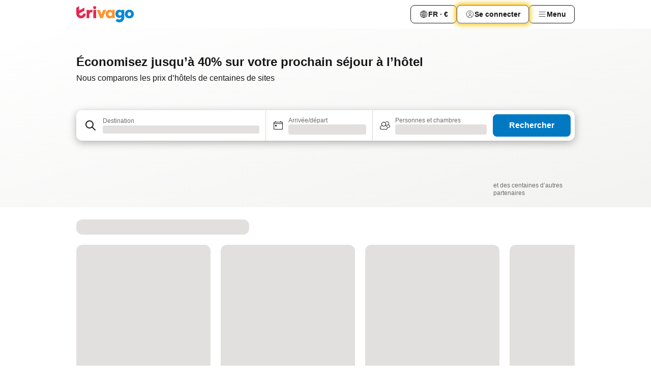

--- FILE ---
content_type: text/html; charset=utf-8
request_url: https://www.trivago.fr/
body_size: 47430
content:
<!DOCTYPE html><html lang="fr" dir="ltr"><head><meta charSet="utf-8"/><meta name="viewport" content="width=device-width, initial-scale=1, shrink-to-fit=no"/><meta name="referrer" content="no-referrer-when-downgrade"/><meta property="fb:page_id" content="137633439645541"/><meta name="google" content="notranslate"/><meta name="p:domain_verify" content="7dfe2330e1dae0a6aa7f9479e616b6f9"/><meta property="og:type" content="website"/><meta name="format-detection" content="telephone=no"/><meta property="og:title" content="trivago.fr - Comparez les prix des hôtels et des hébergements dans le monde entier"/><title>trivago.fr - Comparez les prix des hôtels et des hébergements dans le monde entier</title><meta name="description" content="Comparez les prix, photos et avis de millions d´hôtels et d´hébergements et trouvez votre offre idéale. Gagnez du temps et de l´argent grâce à notre comparateur trivago.fr"/><meta property="og:description" content="Comparez les prix, photos et avis de millions d´hôtels et d´hébergements et trouvez votre offre idéale. Gagnez du temps et de l´argent grâce à notre comparateur trivago.fr"/><meta property="og:site_name" content="trivago"/><meta property="og:url" content="https://www.trivago.fr"/><link rel="canonical" href="https://www.trivago.fr"/><link rel="alternate" href="https://www.trivago.ae" hrefLang="en-AE"/><link rel="alternate" href="https://www.trivago.ae/ar-AE" hrefLang="ar-AE"/><link rel="alternate" href="https://www.trivago.com.ar" hrefLang="es-AR"/><link rel="alternate" href="https://www.trivago.at" hrefLang="de-AT"/><link rel="alternate" href="https://www.trivago.com.au" hrefLang="en-AU"/><link rel="alternate" href="https://www.trivago.be" hrefLang="nl-BE"/><link rel="alternate" href="https://www.trivago.be/fr-BE" hrefLang="fr-BE"/><link rel="alternate" href="https://www.trivago.bg" hrefLang="bg"/><link rel="alternate" href="https://www.trivago.com.br" hrefLang="pt-BR"/><link rel="alternate" href="https://www.trivago.ca" hrefLang="en-CA"/><link rel="alternate" href="https://www.trivago.ca/fr-CA" hrefLang="fr-CA"/><link rel="alternate" href="https://www.trivago.ch" hrefLang="de-CH"/><link rel="alternate" href="https://www.trivago.ch/fr-CH" hrefLang="fr-CH"/><link rel="alternate" href="https://www.trivago.cl" hrefLang="es-CL"/><link rel="alternate" href="https://www.trivago.com.co" hrefLang="es-CO"/><link rel="alternate" href="https://www.trivago.cz" hrefLang="cs"/><link rel="alternate" href="https://www.trivago.de" hrefLang="de"/><link rel="alternate" href="https://www.trivago.dk" hrefLang="da"/><link rel="alternate" href="https://www.trivago.com.ec" hrefLang="es-EC"/><link rel="alternate" href="https://www.trivago.es" hrefLang="es"/><link rel="alternate" href="https://www.trivago.fi" hrefLang="fi"/><link rel="alternate" href="https://www.trivago.gr" hrefLang="el"/><link rel="alternate" href="https://www.trivago.hk" hrefLang="zh-Hant-HK"/><link rel="alternate" href="https://www.trivago.hk/en-HK" hrefLang="en-HK"/><link rel="alternate" href="https://www.trivago.hr" hrefLang="hr"/><link rel="alternate" href="https://www.trivago.hu" hrefLang="hu"/><link rel="alternate" href="https://www.trivago.co.id" hrefLang="id"/><link rel="alternate" href="https://www.trivago.co.id/en-ID" hrefLang="en-ID"/><link rel="alternate" href="https://www.trivago.ie" hrefLang="en-IE"/><link rel="alternate" href="https://www.trivago.co.il" hrefLang="he"/><link rel="alternate" href="https://www.trivago.in" hrefLang="en-IN"/><link rel="alternate" href="https://www.trivago.it" hrefLang="it"/><link rel="alternate" href="https://www.trivago.jp" hrefLang="ja"/><link rel="alternate" href="https://www.trivago.co.kr" hrefLang="ko-KR"/><link rel="alternate" href="https://www.trivago.com.mx" hrefLang="es-MX"/><link rel="alternate" href="https://www.trivago.com.my" hrefLang="en-MY"/><link rel="alternate" href="https://www.trivago.com.my/ms" hrefLang="ms"/><link rel="alternate" href="https://www.trivago.nl" hrefLang="nl"/><link rel="alternate" href="https://www.trivago.no" hrefLang="nb"/><link rel="alternate" href="https://www.trivago.co.nz" hrefLang="en-NZ"/><link rel="alternate" href="https://www.trivago.pe" hrefLang="es-PE"/><link rel="alternate" href="https://www.trivago.com.ph" hrefLang="en-PH"/><link rel="alternate" href="https://www.trivago.pl" hrefLang="pl"/><link rel="alternate" href="https://www.trivago.pt" hrefLang="pt"/><link rel="alternate" href="https://www.trivago.ro" hrefLang="ro"/><link rel="alternate" href="https://www.trivago.rs" hrefLang="sr"/><link rel="alternate" href="https://www.trivago.se" hrefLang="sv"/><link rel="alternate" href="https://www.trivago.sg" hrefLang="en-SG"/><link rel="alternate" href="https://ar.trivago.com" hrefLang="ar-145"/><link rel="alternate" href="https://www.trivago.si" hrefLang="sl"/><link rel="alternate" href="https://www.trivago.sk" hrefLang="sk"/><link rel="alternate" href="https://www.trivago.co.th" hrefLang="th"/><link rel="alternate" href="https://www.trivago.co.th/en-TH" hrefLang="en-TH"/><link rel="alternate" href="https://www.trivago.com.tr" hrefLang="tr"/><link rel="alternate" href="https://www.trivago.com.tw" hrefLang="zh-Hant-TW"/><link rel="alternate" href="https://www.trivago.co.uk" hrefLang="en-GB"/><link rel="alternate" href="https://www.trivago.com" hrefLang="en-US"/><link rel="alternate" href="https://www.trivago.com/es-US" hrefLang="es-US"/><link rel="alternate" href="https://www.trivago.com.uy" hrefLang="es-UY"/><link rel="alternate" href="https://www.trivago.vn" hrefLang="vi"/><link rel="alternate" href="https://www.trivago.co.za" hrefLang="en-ZA"/><link rel="alternate" href="https://ar.trivago.com/en-145" hrefLang="en-QA"/><link rel="alternate" href="https://ar.trivago.com/en-145" hrefLang="en-SA"/><link rel="alternate" href="https://ar.trivago.com/en-145" hrefLang="en-EG"/><link rel="alternate" href="https://ar.trivago.com/en-145" hrefLang="en-LB"/><script type="application/ld+json">{"@context":"https://schema.org","@type":"WebSite","url":"https://www.trivago.fr/","potentialAction":{"@type":"SearchAction","target":{"@type":"EntryPoint","urlTemplate":"https://www.trivago.fr/fr/osr/?query={query}"},"query-input":"required name=query"}}</script><meta property="og:image" content="https://imgcy.trivago.com/f_auto,q_auto/hardcodedimages/og-image.png"/><meta name="next-head-count" content="82"/><script>performance.mark("time-to-parse");</script><script>window.__TRV_ENVIRONMENT_VARIABLES__ = {"GTM_CONTAINER_ID":"GTM-T5HDVXN","GOOGLE_MAPS_API_KEY":"AIzaSyBoNi-Mn3_vNvmIJdXS81UGzcWlyyH0hoM","GOOGLE_MAPS_API_KEY_WITH_REGION_LOOKUP":"AIzaSyBf14Z1j1yg0xEZKUO4FViT5FHQB9nCV7w","GOOGLE_ONE_TAP_CLIENT_ID":"363634697571-lj09qn82grlkcma3sud1c11bo7srajd3.apps.googleusercontent.com","ENVIRONMENT":"prod","JLOO_AUTH_URI":"https://auth.trivago.com/server","JLOO_AUTH_CLIENT_ID":"c6f60de3f8ee607bb58ba426b47051608ea35f740c38c87ecfce2329c120ee3f","ZENDESK_ENDPOINT":"https://trivago.zendesk.com/api/v2","GIT_REV":"018556fd","GROUP":"4","IS_DEV_TOOLS_ENABLED":"false"}</script><link rel="icon" href="/favicon_08112023.ico"/><link rel="apple-touch-icon" href="/_static/images/apple-touch-icon_08112023.png"/><link rel="preload" href="/_next/static/css/69f597797d3b07cc.css" as="style"/><link rel="stylesheet" href="/_next/static/css/69f597797d3b07cc.css" data-n-g=""/><link rel="preload" href="/_next/static/css/bfab58a1941d0718.css" as="style"/><link rel="stylesheet" href="/_next/static/css/bfab58a1941d0718.css" data-n-p=""/><link rel="preload" href="/_next/static/css/eceac07a1a7e914f.css" as="style"/><link rel="stylesheet" href="/_next/static/css/eceac07a1a7e914f.css" data-n-p=""/><link rel="preload" href="/_next/static/css/461ef2a1f9d826f1.css" as="style"/><link rel="stylesheet" href="/_next/static/css/461ef2a1f9d826f1.css" data-n-p=""/><link rel="preload" href="/_next/static/css/f1f09ae6cd128b85.css" as="style"/><link rel="stylesheet" href="/_next/static/css/f1f09ae6cd128b85.css" data-n-p=""/><link rel="preload" href="/_next/static/css/45c8bffc3283486c.css" as="style"/><link rel="stylesheet" href="/_next/static/css/45c8bffc3283486c.css" data-n-p=""/><link rel="preload" href="/_next/static/css/2517307d1ca4a3d5.css" as="style"/><link rel="stylesheet" href="/_next/static/css/2517307d1ca4a3d5.css"/><link rel="preload" href="/_next/static/css/0bc0e3045a30a3f2.css" as="style"/><link rel="stylesheet" href="/_next/static/css/0bc0e3045a30a3f2.css"/><link rel="preload" href="/_next/static/css/1ebf5aa39260f274.css" as="style"/><link rel="stylesheet" href="/_next/static/css/1ebf5aa39260f274.css"/><link rel="preload" href="/_next/static/css/c0bd4b47f8092b02.css" as="style"/><link rel="stylesheet" href="/_next/static/css/c0bd4b47f8092b02.css"/><noscript data-n-css=""></noscript><script defer="" nomodule="" src="/_next/static/chunks/polyfills-42372ed130431b0a.js"></script><script src="/_static/translations/fr/96494c4469508947feec5e4d54d50cec01c59588159f5b1f874bb937b0a5a0b0.js" defer="" data-nscript="beforeInteractive"></script><script defer="" src="/_next/static/chunks/6062.f28bbfbe3560a36d.js"></script><script src="/_next/static/chunks/webpack-f7190834715c8648.js" defer=""></script><script src="/_next/static/chunks/framework-9c66a899ece83ad5.js" defer=""></script><script src="/_next/static/chunks/main-b7ca29a6dce0e6cd.js" defer=""></script><script src="/_next/static/chunks/pages/_app-bb915aebff7dcdf0.js" defer=""></script><script src="/_next/static/chunks/1664-4d22c6bfe77a9532.js" defer=""></script><script src="/_next/static/chunks/3969-56905279bc29ed32.js" defer=""></script><script src="/_next/static/chunks/8388-1b8f803dd1176d06.js" defer=""></script><script src="/_next/static/chunks/6345-5ad0eeeaee20ab91.js" defer=""></script><script src="/_next/static/chunks/5781-496bfff0be6d5ddd.js" defer=""></script><script src="/_next/static/chunks/9476-201cc8b1bb076298.js" defer=""></script><script src="/_next/static/chunks/555-c112aef74e9dcc08.js" defer=""></script><script src="/_next/static/chunks/2543-61833a504a93e30c.js" defer=""></script><script src="/_next/static/chunks/1115-568addba943fd7e1.js" defer=""></script><script src="/_next/static/chunks/6013-309e8d984c6f0728.js" defer=""></script><script src="/_next/static/chunks/3836-fdcc75ea66a33015.js" defer=""></script><script src="/_next/static/chunks/8707-18607ef7d2c77b26.js" defer=""></script><script src="/_next/static/chunks/5262-c5987987a9de059f.js" defer=""></script><script src="/_next/static/chunks/2400-df8881f13b844979.js" defer=""></script><script src="/_next/static/chunks/5666-f67ec0fc6d482006.js" defer=""></script><script src="/_next/static/chunks/490-f6e1e52047dcf8cd.js" defer=""></script><script src="/_next/static/chunks/7250-971e3f11938f970e.js" defer=""></script><script src="/_next/static/chunks/9787-d7ecdd34577fd1a6.js" defer=""></script><script src="/_next/static/chunks/6775-536bb6996069cc80.js" defer=""></script><script src="/_next/static/chunks/8294-c0e6799c10151940.js" defer=""></script><script src="/_next/static/chunks/1934-795a27d4c87857b4.js" defer=""></script><script src="/_next/static/chunks/1397-ded9253e7160f438.js" defer=""></script><script src="/_next/static/chunks/pages/index-56b9d1d98479f3af.js" defer=""></script><script src="/_next/static/BVKXnSp1un24Pr9M4YGpk/_buildManifest.js" defer=""></script><script src="/_next/static/BVKXnSp1un24Pr9M4YGpk/_ssgManifest.js" defer=""></script></head><body><noscript data-testid="gtm-noscript"><iframe data-testid="gtm-iframe" src="https://gtm.trivago.fr/ns.html?id=GTM-T5HDVXN" height="0" width="0" style="display:none;visibility:hidden"></iframe></noscript><div id="__next"><div class="_7Mr3YA"><div data-testid="page-header-wrapper" class=""><div class="FfmyqR e4D1FP jngrXy"><header class="R_Xe__" itemType="https://schema.org/WPHeader" itemscope=""><div class=""><a data-testid="generic-header-link" data-interaction="header-logo" title="trivago logo" aria-label="trivago logo" class="" href="/"><svg xmlns="http://www.w3.org/2000/svg" width="114" height="32" viewBox="0 0 114 32" data-testid="header-hero-logo" class=""><g clip-path="url(#Logo_default_svg_a)"><path fill="#E32851" d="M38.637 7.434h-4.913a.255.255 0 0 0-.255.255v15.907c0 .14.114.255.255.255h4.913c.14 0 .255-.114.255-.255V7.689a.255.255 0 0 0-.255-.255"></path><path fill="#FF932C" d="M52.833 7.6 49.6 16.21a.057.057 0 0 1-.107 0L46.231 7.6a.255.255 0 0 0-.239-.165h-5.37a.255.255 0 0 0-.237.351l6.46 15.907c.039.096.133.16.236.16h4.724a.255.255 0 0 0 .237-.16L58.53 7.786a.255.255 0 0 0-.237-.352h-5.222a.255.255 0 0 0-.239.166Z"></path><path fill="#0088D9" d="M104.344 7.185c-5.126 0-8.86 3.615-8.86 8.476 0 4.86 3.734 8.475 8.86 8.475 5.068 0 8.861-3.645 8.861-8.475 0-4.86-3.764-8.476-8.861-8.476m0 12.328c-2.015 0-3.348-1.541-3.348-3.853 0-2.31 1.333-3.852 3.348-3.852 1.986 0 3.349 1.54 3.349 3.853 0 2.281-1.363 3.852-3.349 3.852"></path><path fill="#E32851" d="M31.673 7.355a3 3 0 0 0-.514-.121c-.314-.05-3.647-.424-5.501 2.063-.033.044-.103.02-.103-.034V7.689a.255.255 0 0 0-.255-.255h-4.913a.255.255 0 0 0-.255.255v15.907c0 .14.114.255.255.255H25.3a.255.255 0 0 0 .255-.255V17.69c0-4.416 2.044-5.514 4.06-5.514.237 0 .926-.001 1.9.268a.255.255 0 0 0 .322-.245V7.594a.25.25 0 0 0-.164-.239M36.18 0c-1.713 0-3.102 1.339-3.102 2.99s1.39 2.99 3.103 2.99 3.102-1.339 3.102-2.99S37.893 0 36.181 0Z"></path><path fill="#FF932C" d="M75.341 7.434H70.43a.255.255 0 0 0-.255.255v1.565c0 .06-.083.08-.109.024-1.774-3.717-12.282-2.994-12.282 6.364 0 8.748 8.978 10.306 12.29 6.645.036-.04.1-.015.1.038v1.27c0 .142.115.256.256.256h4.912a.255.255 0 0 0 .256-.255V7.689a.255.255 0 0 0-.255-.255ZM66.77 19.495c-2.164 0-3.672-1.508-3.672-3.836s1.508-3.869 3.672-3.869c2.197 0 3.672 1.574 3.672 3.87 0 2.294-1.475 3.835-3.672 3.835"></path><path fill="#0088D9" d="M93.893 7.434h-4.912a.255.255 0 0 0-.255.255v1.564c0 .062-.083.08-.11.025-1.78-3.764-11.567-2.82-11.567 5.89 0 8.54 8.92 9.243 11.58 6.759a.057.057 0 0 1 .096.042v.769c-.068 3.629-4.614 5.2-6.924 2.443a.255.255 0 0 0-.334-.05l-4.14 2.677a.257.257 0 0 0-.066.368c5.283 7.219 16.802 3.548 16.887-5.422V7.69a.255.255 0 0 0-.255-.255Zm-8.101 11.201c-1.956 0-3.32-1.363-3.32-3.466s1.364-3.497 3.32-3.497c1.985 0 3.318 1.422 3.318 3.497 0 2.074-1.333 3.466-3.318 3.466"></path><path fill="#E32851" d="M18.424 14.867h-4.92a.26.26 0 0 0-.254.237 3.92 3.92 0 0 1-3.907 3.61c-2.472 0-3.472-2.1-3.472-2.1a3.9 3.9 0 0 1-.448-1.749c0-.02.011-.04.03-.05l1.407-.777 8.894-4.919a.43.43 0 0 0 .22-.372V3.46a.255.255 0 0 0-.38-.224L5.509 8.814a.057.057 0 0 1-.086-.05V.452a.255.255 0 0 0-.394-.214L.194 3.368A.43.43 0 0 0 0 3.727v11.14a9.343 9.343 0 0 0 18.68.268.257.257 0 0 0-.256-.268"></path></g><defs><clipPath id="Logo_default_svg_a"><path fill="#fff" d="M0 0h113.205v32H0z"></path></clipPath></defs></svg></a></div><div class="ytROMi"><div class="KvnKTm"><nav class="gPXXtI _2QGXIJ"><ul class="M4XoLB _OQpaV"><li itemscope="" itemType="https://schema.org/SiteNavigationElement" class="E5DKqf NEhNgU"><div class="vTDE1M"><a class="ehv1KY tjDLq2 e4r_YY" data-testid="header-favorites" role="link" href="/fr/profile/favorites/"><span position="start" class="bam52s TAqKnY" style="--_rotate:0deg;--_size:18px" data-testid="icon"><svg xmlns="http://www.w3.org/2000/svg" width="24" height="24" viewBox="0 0 24 24" role="img" aria-hidden="true" class="ycG2ve"><path fill="currentColor" d="M20.42 4.82A5.23 5.23 0 0 0 16.5 3 5.37 5.37 0 0 0 12 5.58 5.37 5.37 0 0 0 7.5 3a5.23 5.23 0 0 0-3.92 1.82A6.35 6.35 0 0 0 2 9.07s0 0 0 .06v.22c0 5.42 7.25 10.18 9.47 11.51a1 1 0 0 0 1 0C14.74 19.53 22 14.77 22 9.35v-.28a6.35 6.35 0 0 0-1.58-4.25M21 9.18v.17c0 4.94-7.07 9.5-9 10.65-1.92-1.15-9-5.71-9-10.65v-.17a.4.4 0 0 0 0-.11A4.81 4.81 0 0 1 7.5 4a4.39 4.39 0 0 1 3.66 2.12L12 7.44l.84-1.32A4.39 4.39 0 0 1 16.5 4 4.81 4.81 0 0 1 21 9.07a.4.4 0 0 0 0 .11"></path></svg></span>Favoris</a></div></li><li itemscope="" itemType="https://schema.org/SiteNavigationElement" class="E5DKqf vpJVof"><button type="button" data-testid="header-localization-menu" class="ehv1KY tjDLq2 e4r_YY" data-interaction="language-selector"><span position="start" class="bam52s TAqKnY" style="--_rotate:0deg;--_size:18px" data-testid="icon"><svg xmlns="http://www.w3.org/2000/svg" width="24" height="24" viewBox="0 0 24 24" role="img" aria-hidden="true" class="ycG2ve"><path fill="none" d="M0 0h24v24H0z"></path><path fill="currentColor" d="M12 21.5V21zc-5.238 0-9.5-4.262-9.5-9.5H3h-.5c0-5.238 4.262-9.5 9.5-9.5V3v-.5c5.238 0 9.5 4.262 9.5 9.5H21h.5c0 5.238-4.262 9.5-9.5 9.5m-6.389-3.898a8.5 8.5 0 0 0 5.09 2.798 15.3 15.3 0 0 1-2.592-3.943 12.2 12.2 0 0 0-2.498 1.145m10.25-1.078A15.4 15.4 0 0 1 13.3 20.4a8.5 8.5 0 0 0 5.061-2.77 15 15 0 0 0-2.5-1.107zm-3.361-.655v3.926a14.3 14.3 0 0 0 2.394-3.557 12.4 12.4 0 0 0-2.394-.369m-3.421.312a14.3 14.3 0 0 0 2.421 3.614v-3.938c-.876.026-1.687.148-2.421.324m7.165-.586c.884.303 1.8.71 2.743 1.241a8.45 8.45 0 0 0 1.498-4.336h-3.542a11.8 11.8 0 0 1-.699 3.095M3.514 12.5a8.45 8.45 0 0 0 1.48 4.308c.645-.4 1.576-.89 2.738-1.28a11.7 11.7 0 0 1-.676-3.028H3.515zm8.986 2.362c.88.044 1.813.181 2.788.442a10.8 10.8 0 0 0 .652-2.804H12.5zM8.06 12.5c.086.952.31 1.873.63 2.745a13 13 0 0 1 2.81-.393V12.5zm8.918-1h3.507a8.44 8.44 0 0 0-1.484-4.315 14 14 0 0 1-2.55 1.207q.506 1.506.527 3.106zm-4.478 0h3.478a9.1 9.1 0 0 0-.485-2.81c-.9.245-1.904.416-2.993.449zm-4.479 0H11.5V9.13a13.3 13.3 0 0 1-2.977-.487 9.1 9.1 0 0 0-.502 2.857m-4.506 0H7.02v-.003q.022-1.627.547-3.158a16.5 16.5 0 0 1-2.555-1.175A8.44 8.44 0 0 0 3.515 11.5M12.5 4.14v4.025c.946-.03 1.825-.173 2.63-.387q-.872-1.907-2.63-3.638M8.897 7.72c.909.25 1.778.387 2.603.432V4.14Q9.771 5.844 8.897 7.72m4.49-4.107c1.204 1.221 2.107 2.512 2.708 3.865a13 13 0 0 0 2.288-1.085 8.5 8.5 0 0 0-4.995-2.78zM5.64 6.368c.787.436 1.553.78 2.295 1.046q.901-1.997 2.678-3.8A8.5 8.5 0 0 0 5.64 6.367z"></path></svg></span><span>FR · €</span></button></li><li itemscope="" itemType="https://schema.org/SiteNavigationElement" class="E5DKqf"><div class="j4pLyK"><button type="button" data-testid="header-login" class="ehv1KY tjDLq2 e4r_YY" data-interaction="login-button"><span position="start" class="bam52s TAqKnY" style="--_rotate:0deg;--_size:18px" data-testid="icon"><svg xmlns="http://www.w3.org/2000/svg" width="24" height="24" fill="none" viewBox="0 0 24 24" role="img" aria-hidden="true" class="ycG2ve"><path fill="transparent" d="M0 0h24v24H0z"></path><path fill="transparent" stroke="currentColor" stroke-linecap="round" stroke-linejoin="round" d="M17.129 19.038a5.36 5.36 0 0 0-1.895-2.87A5.27 5.27 0 0 0 12 15.058c-1.17 0-2.307.39-3.234 1.11a5.36 5.36 0 0 0-1.895 2.87"></path><path fill="transparent" stroke="currentColor" stroke-linecap="round" stroke-linejoin="round" d="M21 12C21 0 3 0 3 12s18 12 18 0"></path><path fill="transparent" stroke="currentColor" stroke-linecap="round" stroke-linejoin="round" d="M11.998 12.811c1.939 0 3.03-1.1 3.03-3.058s-1.091-3.059-3.03-3.059S8.97 7.796 8.97 9.754s1.09 3.057 3.028 3.057"></path></svg></span><span>Se connecter</span></button></div></li><li itemscope="" itemType="https://schema.org/SiteNavigationElement" class="E5DKqf NEhNgU"><button type="button" data-testid="header-profile-menu-mobile" class="ehv1KY tjDLq2 e4r_YY" data-interaction="header-menu"><span position="start" class="bam52s TAqKnY" style="--_rotate:0deg;--_size:18px" data-testid="icon"><svg xmlns="http://www.w3.org/2000/svg" width="24" height="24" viewBox="0 0 24 24" role="img" aria-hidden="true" class="ycG2ve"><g fill="none" stroke="currentColor" stroke-linecap="round" stroke-miterlimit="10" stroke-width="2"><path d="M4 6h16M4 12h16M4 18h16" vector-effect="non-scaling-stroke"></path></g></svg></span><span>Menu</span></button></li><li itemscope="" itemType="https://schema.org/SiteNavigationElement" class="E5DKqf vpJVof"><div data-testid="desktop-dropdown-menu" data-interaction="header-menu" class="_4DcEqf"><button type="button" data-testid="header-profile-menu-desktop" class="ehv1KY tjDLq2 e4r_YY"><span position="start" class="bam52s TAqKnY" style="--_rotate:0deg;--_size:18px" data-testid="icon"><svg xmlns="http://www.w3.org/2000/svg" width="24" height="24" fill="none" viewBox="0 0 24 24" role="img" aria-hidden="true" class="ycG2ve"><path stroke="currentColor" stroke-linecap="round" d="M4 6h16M4 12h16M4 18h16"></path></svg></span><span>Menu</span></button></div></li></ul></nav></div></div></header></div></div><div class="tbKdsQ"><section class="udeIzO"><div class="FfmyqR luB6kx e4D1FP A5QoPl"><div class="_5rXsfm"><div><h1 class="tODn3R OdbhKC _5MlMiU">Économisez jusqu’à 40% sur votre prochain séjour à l’hôtel</h1><h2 class="tODn3R xzjH7Y bZJRco">Nous comparons les prix d’hôtels de centaines de sites</h2></div></div></div><div class="FfmyqR e4D1FP jngrXy"><div><div><div class="q2iAO9"><div class="uws014"><div class="vzC9TR FrYDhH" data-testid="search-form"><div class="_3axGO1 y1Efiu"><div class=""><div data-testid="auto-complete-combobox" role="combobox" aria-expanded="false" aria-controls="suggestion-list" class="If79lQ yXXD2G"><form action="" class="IxKJtG"><div role="button" class="HxkFDQ aaN4L7" tabindex="0" data-testid="auto-complete-wrapper"><div class="Z8wU9_"><span class="bam52s G_oBf2 m8EtRm" style="--_rotate:0deg;--_size:24px" data-testid="icon"><svg xmlns="http://www.w3.org/2000/svg" width="24" height="24" viewBox="0 0 24 24" role="img" aria-hidden="true" class="ycG2ve"><g fill="none" stroke="currentColor" stroke-linecap="round" stroke-miterlimit="10" stroke-width="2"><path d="M10 3a7 7 0 1 0 7 7 7 7 0 0 0-7-7ZM21 21l-6-6" vector-effect="non-scaling-stroke"></path></g></svg></span></div><span class="dmsstT SwVR4I"><label for="input-auto-complete" class="EuINlU SwVR4I"><span data-testid="destination-animated-label" class="dVtESB">Destination</span></label><div class="_7XPUe4 fWwD7f"></div></span></div></form></div></div><fieldset class="MGDNki k_YRbF"><button type="button" data-testid="search-form-calendar" class="raKH_0 SwVR4I Kv9RV2"><span class="lSFHMh"><span class="bam52s _61wiWy" style="--_rotate:0deg;--_size:24px" data-testid="icon"><svg xmlns="http://www.w3.org/2000/svg" width="24" height="24" viewBox="0 0 24 24" role="img" aria-hidden="true" class="ycG2ve"><g fill="currentColor"><path d="M19 5h-1a1 1 0 0 0-2 0H8a1 1 0 0 0-2 0H5a2 2 0 0 0-2 2v11a2 2 0 0 0 2 2h14a2 2 0 0 0 2-2V7a2 2 0 0 0-2-2m1 13a1 1 0 0 1-1 1H5a1 1 0 0 1-1-1V9h16Zm0-10H4V7a1 1 0 0 1 1-1h14a1 1 0 0 1 1 1Z"></path><circle cx="7.5" cy="12.5" r="1.5"></circle><path d="M19 5h-1a1 1 0 0 0-2 0H8a1 1 0 0 0-2 0H5a2 2 0 0 0-2 2v11a2 2 0 0 0 2 2h14a2 2 0 0 0 2-2V7a2 2 0 0 0-2-2m1 13a1 1 0 0 1-1 1H5a1 1 0 0 1-1-1V9h16Zm0-10H4V7a1 1 0 0 1 1-1h14a1 1 0 0 1 1 1Z"></path><circle cx="7.5" cy="12.5" r="1.5"></circle></g></svg></span><span class="BcDnim irqByq WnmS4G SwVR4I"><span class="Lq2bmx blPGoL SwVR4I" data-testid="search-form-calendar-label">Arrivée/départ</span><span class="dJVPMU SwVR4I" data-testid="search-form-calendar-value"><div aria-busy="true" aria-live="polite"><span class="fr8bt7 TemCix" role="status">Chargement</span><div class="_7XPUe4 OML2Lz"></div></div></span></span></span></button></fieldset><div class="QpwdOT"><span class="vs9lGU"></span><button type="button" data-testid="search-form-guest-selector" class="raKH_0 SwVR4I Kv9RV2"><span class="lSFHMh"><span class="bam52s _61wiWy" style="--_rotate:0deg;--_size:24px" data-testid="icon"><svg xmlns="http://www.w3.org/2000/svg" width="24" height="24" viewBox="0 0 24 24" role="img" aria-hidden="true" class="ycG2ve"><g fill="currentColor"><path d="M13.13 12.14a4.5 4.5 0 1 0-7.26 0A5 5 0 0 0 2 17a3 3 0 0 0 3 3h9a3 3 0 0 0 3-3 5 5 0 0 0-3.87-4.86M9.5 6a3.49 3.49 0 0 1 2.44 6A3.5 3.5 0 0 1 6 9.5 3.5 3.5 0 0 1 9.5 6M14 19H5a2 2 0 0 1-2-2 4 4 0 0 1 3.74-4 4.41 4.41 0 0 0 5.52 0A4 4 0 0 1 16 17a2 2 0 0 1-2 2"></path><path d="M19.31 10.24A3.93 3.93 0 0 0 20 8a4 4 0 0 0-6.94-2.69 6 6 0 0 1 .7.71A3 3 0 1 1 16 11a2.9 2.9 0 0 1-1.15-.23s0 .07 0 .11a4.5 4.5 0 0 1-.28.83A4 4 0 0 0 16 12a3.94 3.94 0 0 0 2.55-.94A3 3 0 0 1 21 14a1 1 0 0 1-1 1h-2.35a7 7 0 0 1 .26 1H20a2 2 0 0 0 2-2 4 4 0 0 0-2.69-3.76"></path></g></svg></span><span class="BcDnim irqByq WnmS4G SwVR4I"><span class="Lq2bmx blPGoL SwVR4I" data-testid="search-form-guest-selector-label">Personnes et chambres</span><span class="dJVPMU SwVR4I" data-testid="search-form-guest-selector-value"><div aria-busy="true" aria-live="polite"><span class="fr8bt7 TemCix" role="status">Chargement</span><div class="_7XPUe4 OML2Lz"></div></div></span></span></span></button></div></div><button type="button" data-testid="search-button-with-loader" class="_3tjlp_"><span class="x_o6V4"><span class="c_Rwvc">Rechercher</span></span></button></div></div></div></div></div></div></section><section data-testid="advertiser-bar" class="U80ruH"><h2 class="MhwGzS TemCix" id="advertiser-bar-headline">Nos partenaires</h2><div class="FfmyqR e4D1FP jngrXy"><ul aria-labelledby="advertiser-bar-headline" class="k0o2cP"><li class="acMelx"><img width="100" height="16" data-testid="advertiser-image" src="https://imgcy.trivago.com/image/upload/hardcodedimages/mpm-localised-logos-dark/626.png" alt="" loading="lazy" class="zkDpPr"/></li><li class="acMelx"><img width="100" height="16" data-testid="advertiser-image" src="https://imgcy.trivago.com/image/upload/hardcodedimages/mpm-localised-logos-dark/395.png" alt="" loading="lazy" class="zkDpPr"/></li><li class="acMelx"><img width="100" height="16" data-testid="advertiser-image" src="https://imgcy.trivago.com/image/upload/hardcodedimages/mpm-localised-logos-dark/3340.png" alt="" loading="lazy" class="zkDpPr"/></li><li class="acMelx"><img width="100" height="16" data-testid="advertiser-image" src="https://imgcy.trivago.com/image/upload/hardcodedimages/mpm-localised-logos-dark/1058.png" alt="" loading="lazy" class="zkDpPr"/></li><li class="acMelx"><img width="100" height="16" data-testid="advertiser-image" src="https://imgcy.trivago.com/image/upload/hardcodedimages/mpm-localised-logos-dark/2420_4.png" alt="" loading="lazy" class="zkDpPr"/></li><li class="acMelx"><img width="100" height="16" data-testid="advertiser-image" src="https://imgcy.trivago.com/image/upload/hardcodedimages/mpm-localised-logos-dark/14.png" alt="" loading="lazy" class="zkDpPr"/></li><li class="acMelx"><img width="100" height="16" data-testid="advertiser-image" src="https://imgcy.trivago.com/image/upload/hardcodedimages/mpm-localised-logos-dark/634.png" alt="" loading="lazy" class="zkDpPr"/></li><li class="k6vbtg">et des centaines d’autres partenaires</li></ul></div></section></div><div class="_0ZXhp7"><div class="U5pOi3" data-testid="landing-deals-container"><div id="landing-deals-carousel" class="LTliAQ"><div class="GIwGgp"><div class="_7XPUe4 jFENct"></div><div class="WHizmG xgi6Jx"><div class="_7XPUe4 WMe4ME"></div><div class="_7XPUe4 WMe4ME"></div><div class="_7XPUe4 WMe4ME"></div><div class="_7XPUe4 WMe4ME"></div></div></div></div></div></div><div class="_0ZXhp7"><aside role="banner" class="_91WG9c" data-testid="deal-finder-entry-point-banner"><div class="gwjsMO"><strong class="mX48BX">Vous recherchez une offre ?</strong><span>Nous allons vous aider à économiser sur votre prochain séjour !</span></div><div class="lkqXWv"><button type="button" class="ehv1KY tjDLq2 e4r_YY IKMUBE"><span position="end" class="bam52s TAqKnY" style="--_rotate:0deg;--_size:18px" data-testid="icon"><svg xmlns="http://www.w3.org/2000/svg" width="24" height="24" viewBox="0 0 24 24" role="img" aria-hidden="true" class="ycG2ve"><g fill="none" stroke="currentColor" stroke-linecap="round" stroke-miterlimit="10" stroke-width="2"><path d="m10 17 5-5M10 7l5 5" vector-effect="non-scaling-stroke"></path></g></svg></span><span>Trouver des offres</span></button></div><div class="qeF8DQ TXNtFB" style="transform:rotate(165deg) scale(1.5)"><span class="OczleS uoc5c9"><svg width="32" height="32" viewBox="0 0 32 32" fill="none" xmlns="http://www.w3.org/2000/svg"><path d="M28.3413 31.0116L2.43317 30.0797C1.18749 30.0339 0.210213 28.8805 0.251506 27.498L0.956935 3.29228C0.998228 1.90975 2.03744 0.825116 3.28312 0.870945L29.1912 1.80282C30.4369 1.84865 31.4142 3.00202 31.3729 4.38455L30.6675 28.5902C30.6296 29.9728 29.587 31.0574 28.3413 31.0116Z" fill="#0087D8"></path><path d="M0.041997 19.9057C0.131466 17.534 0.162438 14.1884 0.410198 10.862C0.602901 8.29933 0.589135 5.74433 0.565047 3.1855C0.565047 3.0251 0.554724 2.85705 0.516872 2.70429C0.327611 1.99393 0.475576 1.36759 0.836893 0.771806C1.14659 0.26386 1.53888 -0.0111133 2.11355 0.000344156C3.60011 0.0347164 5.08666 0.0347141 6.57322 0.0576289C12.9702 0.156926 19.3707 0.260042 25.7677 0.366978C26.948 0.386074 28.1318 0.420441 29.3121 0.481548C29.7009 0.500643 30.0932 0.596124 30.4717 0.699241C31.5798 1.00477 32.1132 2.86088 31.7725 3.85768C31.7381 3.95697 31.7209 4.07536 31.7277 4.17848C31.8207 5.63357 32.0099 7.08485 31.9996 8.53612C31.9617 14.0357 31.8688 19.5352 31.769 25.0348C31.7449 26.444 31.6589 27.8571 31.5316 29.2588C31.4146 30.5152 30.8468 31.4662 29.7319 31.9245C29.6115 31.9742 29.4738 31.978 29.3431 31.978C27.829 31.9856 26.3149 32.0123 24.8042 31.9933C19.8972 31.9321 14.9867 31.8787 10.0797 31.7756C7.72944 31.7259 5.37916 31.5655 3.03232 31.4509C2.80177 31.4395 2.56089 31.4127 2.34066 31.3364C2.20302 31.2867 1.98278 31.1225 1.99311 31.0308C2.03784 30.5382 1.67652 30.4847 1.42876 30.3281C0.620103 29.8202 0.44805 28.957 0.286318 28.0404C-0.133497 25.6649 0.0282325 23.2665 0.041997 19.9057ZM13.8821 29.8354C18.3969 29.992 22.1649 30.1066 25.9295 30.267C26.9343 30.309 27.9356 30.4618 28.9336 30.5916C29.3981 30.6527 29.756 30.4656 30.1001 30.1639C30.4064 29.8965 30.076 29.633 30.1035 29.3657C30.1104 29.3046 30.0932 29.2358 30.0898 29.1709C30.0554 27.4676 29.9797 25.7642 29.9934 24.0609C30.0244 20.1196 30.0657 16.1744 30.1655 12.233C30.2309 9.63985 30.4029 7.05429 30.5406 4.46492C30.5681 3.94551 30.747 3.46048 30.5853 2.90289C30.3134 1.96338 30.3375 1.98248 29.491 2.04359C28.4587 2.11997 27.4195 2.11232 26.3837 2.09322C19.8112 1.97483 13.2387 1.8488 6.66614 1.71131C5.2656 1.68076 3.86507 1.59293 2.46454 1.54328C2.24431 1.53564 1.97246 1.26829 1.81073 1.65403C1.70749 1.89845 1.55264 2.15051 1.54232 2.4064C1.46662 4.20521 1.39436 6.00402 1.37371 7.80284C1.35995 8.7729 1.46318 9.74296 1.48382 10.713C1.52512 12.657 1.57673 14.6047 1.56641 16.5487C1.54576 19.6307 1.47694 22.7128 1.42876 25.7948C1.42532 25.9361 1.42877 26.0812 1.45285 26.2225C1.52168 26.6083 1.62835 26.9902 1.67652 27.3759C1.7247 27.7769 1.70405 28.1856 1.75223 28.5866C1.82105 29.1671 2.46798 29.9271 2.84306 29.9233C6.76937 29.8927 10.6991 29.8622 13.8821 29.8354Z" fill="black"></path><path d="M9.86206 23.2416L18.3954 6.8802L22.2455 6.71221L13.4108 25.296L9.86206 23.2416Z" fill="#EEEFEE"></path><path d="M10.4825 23.6012C13.3257 18.1486 16.169 12.6924 19.0158 7.2398C18.8102 7.35529 18.6046 7.47429 18.3954 7.58978C19.6788 7.53378 20.9621 7.47779 22.2455 7.41829C22.0399 7.06482 21.8343 6.70784 21.6251 6.35436C18.6826 12.5489 15.7365 18.7435 12.7939 24.9416C13.1201 24.8576 13.4463 24.7736 13.776 24.6861C12.5919 24.0002 11.4113 23.3177 10.2272 22.6318C9.42953 22.1698 8.7063 23.3947 9.50397 23.8532C10.6881 24.5391 11.8686 25.2216 13.0527 25.9076C13.3647 26.0895 13.8681 26.002 14.0348 25.6521C16.9773 19.4575 19.9234 13.2629 22.8659 7.06481C23.0822 6.60984 22.834 5.97289 22.2455 6.00089C20.9621 6.05689 19.6788 6.11288 18.3954 6.17238C18.1508 6.18288 17.8955 6.29837 17.775 6.52235C14.9317 11.975 12.0884 17.4311 9.24163 22.8838C8.8233 23.6957 10.0606 24.4131 10.4825 23.6012Z" fill="black"></path><path d="M10.4394 15.8617C12.6166 15.8617 14.3816 14.1193 14.3816 11.9699C14.3816 9.82058 12.6166 8.07819 10.4394 8.07819C8.26209 8.07819 6.49707 9.82058 6.49707 11.9699C6.49707 14.1193 8.26209 15.8617 10.4394 15.8617Z" fill="#EEEFEE"></path><path d="M13.8674 12.5082C13.1548 16.8339 6.46141 15.434 7.03928 11.3568C7.32999 9.30241 9.48549 8.28747 11.3857 8.91393C13.0449 9.46339 13.9454 10.9718 13.8532 12.6622C13.8107 13.4601 14.8317 12.6272 14.86 12.1092C15.0019 9.50889 12.9953 7.22704 10.2513 7.46853C8.01422 7.66801 6.25933 9.59289 6.02535 11.7522C5.75591 14.2091 7.66679 16.4769 10.2087 16.4909C12.6549 16.5049 14.4772 14.5276 14.8494 12.2632C14.9912 11.3708 13.9631 11.9237 13.8674 12.5082Z" fill="black"></path><path d="M21.5717 21.326C23.7489 21.326 25.514 19.5836 25.514 17.4342C25.514 15.2849 23.7489 13.5425 21.5717 13.5425C19.3944 13.5425 17.6294 15.2849 17.6294 17.4342C17.6294 19.5836 19.3944 21.326 21.5717 21.326Z" fill="#EEEFEE"></path><path d="M25.0002 17.9724C24.2876 22.2981 17.5942 20.8982 18.1721 16.821C18.4628 14.7666 20.6183 13.7517 22.5185 14.3781C24.1777 14.9276 25.0782 16.436 24.986 18.1264C24.9435 18.9243 25.9645 18.0914 25.9929 17.5734C26.1347 14.9731 24.1281 12.6912 21.3841 12.9327C19.147 13.1322 17.3921 15.0571 17.1582 17.2164C16.8887 19.6733 18.7996 21.9411 21.3415 21.9551C23.7877 21.9691 25.61 19.9917 25.9822 17.7274C26.1276 16.835 25.0995 17.3879 25.0002 17.9724Z" fill="black"></path><path d="M10.463 13.3469C11.2305 13.3469 11.8527 12.7327 11.8527 11.975C11.8527 11.2174 11.2305 10.6031 10.463 10.6031C9.69544 10.6031 9.07324 11.2174 9.07324 11.975C9.07324 12.7327 9.69544 13.3469 10.463 13.3469Z" fill="black"></path><path d="M21.7017 18.8453C22.4693 18.8453 23.0915 18.231 23.0915 17.4734C23.0915 16.7157 22.4693 16.1015 21.7017 16.1015C20.9342 16.1015 20.312 16.7157 20.312 17.4734C20.312 18.231 20.9342 18.8453 21.7017 18.8453Z" fill="black"></path></svg></span></div><div class="qeF8DQ JKAWGZ" style="transform:rotate(-15deg) scale(1)"><span class="OczleS uoc5c9"><svg width="32" height="32" viewBox="0 0 32 32" fill="none" xmlns="http://www.w3.org/2000/svg"><path d="M28.3413 31.0116L2.43317 30.0797C1.18749 30.0339 0.210213 28.8805 0.251506 27.498L0.956935 3.29228C0.998228 1.90975 2.03744 0.825116 3.28312 0.870945L29.1912 1.80282C30.4369 1.84865 31.4142 3.00202 31.3729 4.38455L30.6675 28.5902C30.6296 29.9728 29.587 31.0574 28.3413 31.0116Z" fill="#0087D8"></path><path d="M0.041997 19.9057C0.131466 17.534 0.162438 14.1884 0.410198 10.862C0.602901 8.29933 0.589135 5.74433 0.565047 3.1855C0.565047 3.0251 0.554724 2.85705 0.516872 2.70429C0.327611 1.99393 0.475576 1.36759 0.836893 0.771806C1.14659 0.26386 1.53888 -0.0111133 2.11355 0.000344156C3.60011 0.0347164 5.08666 0.0347141 6.57322 0.0576289C12.9702 0.156926 19.3707 0.260042 25.7677 0.366978C26.948 0.386074 28.1318 0.420441 29.3121 0.481548C29.7009 0.500643 30.0932 0.596124 30.4717 0.699241C31.5798 1.00477 32.1132 2.86088 31.7725 3.85768C31.7381 3.95697 31.7209 4.07536 31.7277 4.17848C31.8207 5.63357 32.0099 7.08485 31.9996 8.53612C31.9617 14.0357 31.8688 19.5352 31.769 25.0348C31.7449 26.444 31.6589 27.8571 31.5316 29.2588C31.4146 30.5152 30.8468 31.4662 29.7319 31.9245C29.6115 31.9742 29.4738 31.978 29.3431 31.978C27.829 31.9856 26.3149 32.0123 24.8042 31.9933C19.8972 31.9321 14.9867 31.8787 10.0797 31.7756C7.72944 31.7259 5.37916 31.5655 3.03232 31.4509C2.80177 31.4395 2.56089 31.4127 2.34066 31.3364C2.20302 31.2867 1.98278 31.1225 1.99311 31.0308C2.03784 30.5382 1.67652 30.4847 1.42876 30.3281C0.620103 29.8202 0.44805 28.957 0.286318 28.0404C-0.133497 25.6649 0.0282325 23.2665 0.041997 19.9057ZM13.8821 29.8354C18.3969 29.992 22.1649 30.1066 25.9295 30.267C26.9343 30.309 27.9356 30.4618 28.9336 30.5916C29.3981 30.6527 29.756 30.4656 30.1001 30.1639C30.4064 29.8965 30.076 29.633 30.1035 29.3657C30.1104 29.3046 30.0932 29.2358 30.0898 29.1709C30.0554 27.4676 29.9797 25.7642 29.9934 24.0609C30.0244 20.1196 30.0657 16.1744 30.1655 12.233C30.2309 9.63985 30.4029 7.05429 30.5406 4.46492C30.5681 3.94551 30.747 3.46048 30.5853 2.90289C30.3134 1.96338 30.3375 1.98248 29.491 2.04359C28.4587 2.11997 27.4195 2.11232 26.3837 2.09322C19.8112 1.97483 13.2387 1.8488 6.66614 1.71131C5.2656 1.68076 3.86507 1.59293 2.46454 1.54328C2.24431 1.53564 1.97246 1.26829 1.81073 1.65403C1.70749 1.89845 1.55264 2.15051 1.54232 2.4064C1.46662 4.20521 1.39436 6.00402 1.37371 7.80284C1.35995 8.7729 1.46318 9.74296 1.48382 10.713C1.52512 12.657 1.57673 14.6047 1.56641 16.5487C1.54576 19.6307 1.47694 22.7128 1.42876 25.7948C1.42532 25.9361 1.42877 26.0812 1.45285 26.2225C1.52168 26.6083 1.62835 26.9902 1.67652 27.3759C1.7247 27.7769 1.70405 28.1856 1.75223 28.5866C1.82105 29.1671 2.46798 29.9271 2.84306 29.9233C6.76937 29.8927 10.6991 29.8622 13.8821 29.8354Z" fill="black"></path><path d="M9.86206 23.2416L18.3954 6.8802L22.2455 6.71221L13.4108 25.296L9.86206 23.2416Z" fill="#EEEFEE"></path><path d="M10.4825 23.6012C13.3257 18.1486 16.169 12.6924 19.0158 7.2398C18.8102 7.35529 18.6046 7.47429 18.3954 7.58978C19.6788 7.53378 20.9621 7.47779 22.2455 7.41829C22.0399 7.06482 21.8343 6.70784 21.6251 6.35436C18.6826 12.5489 15.7365 18.7435 12.7939 24.9416C13.1201 24.8576 13.4463 24.7736 13.776 24.6861C12.5919 24.0002 11.4113 23.3177 10.2272 22.6318C9.42953 22.1698 8.7063 23.3947 9.50397 23.8532C10.6881 24.5391 11.8686 25.2216 13.0527 25.9076C13.3647 26.0895 13.8681 26.002 14.0348 25.6521C16.9773 19.4575 19.9234 13.2629 22.8659 7.06481C23.0822 6.60984 22.834 5.97289 22.2455 6.00089C20.9621 6.05689 19.6788 6.11288 18.3954 6.17238C18.1508 6.18288 17.8955 6.29837 17.775 6.52235C14.9317 11.975 12.0884 17.4311 9.24163 22.8838C8.8233 23.6957 10.0606 24.4131 10.4825 23.6012Z" fill="black"></path><path d="M10.4394 15.8617C12.6166 15.8617 14.3816 14.1193 14.3816 11.9699C14.3816 9.82058 12.6166 8.07819 10.4394 8.07819C8.26209 8.07819 6.49707 9.82058 6.49707 11.9699C6.49707 14.1193 8.26209 15.8617 10.4394 15.8617Z" fill="#EEEFEE"></path><path d="M13.8674 12.5082C13.1548 16.8339 6.46141 15.434 7.03928 11.3568C7.32999 9.30241 9.48549 8.28747 11.3857 8.91393C13.0449 9.46339 13.9454 10.9718 13.8532 12.6622C13.8107 13.4601 14.8317 12.6272 14.86 12.1092C15.0019 9.50889 12.9953 7.22704 10.2513 7.46853C8.01422 7.66801 6.25933 9.59289 6.02535 11.7522C5.75591 14.2091 7.66679 16.4769 10.2087 16.4909C12.6549 16.5049 14.4772 14.5276 14.8494 12.2632C14.9912 11.3708 13.9631 11.9237 13.8674 12.5082Z" fill="black"></path><path d="M21.5717 21.326C23.7489 21.326 25.514 19.5836 25.514 17.4342C25.514 15.2849 23.7489 13.5425 21.5717 13.5425C19.3944 13.5425 17.6294 15.2849 17.6294 17.4342C17.6294 19.5836 19.3944 21.326 21.5717 21.326Z" fill="#EEEFEE"></path><path d="M25.0002 17.9724C24.2876 22.2981 17.5942 20.8982 18.1721 16.821C18.4628 14.7666 20.6183 13.7517 22.5185 14.3781C24.1777 14.9276 25.0782 16.436 24.986 18.1264C24.9435 18.9243 25.9645 18.0914 25.9929 17.5734C26.1347 14.9731 24.1281 12.6912 21.3841 12.9327C19.147 13.1322 17.3921 15.0571 17.1582 17.2164C16.8887 19.6733 18.7996 21.9411 21.3415 21.9551C23.7877 21.9691 25.61 19.9917 25.9822 17.7274C26.1276 16.835 25.0995 17.3879 25.0002 17.9724Z" fill="black"></path><path d="M10.463 13.3469C11.2305 13.3469 11.8527 12.7327 11.8527 11.975C11.8527 11.2174 11.2305 10.6031 10.463 10.6031C9.69544 10.6031 9.07324 11.2174 9.07324 11.975C9.07324 12.7327 9.69544 13.3469 10.463 13.3469Z" fill="black"></path><path d="M21.7017 18.8453C22.4693 18.8453 23.0915 18.231 23.0915 17.4734C23.0915 16.7157 22.4693 16.1015 21.7017 16.1015C20.9342 16.1015 20.312 16.7157 20.312 17.4734C20.312 18.231 20.9342 18.8453 21.7017 18.8453Z" fill="black"></path></svg></span><div class="WHpHoj POYwtk"><svg xmlns="http://www.w3.org/2000/svg" width="47" height="50" fill="none"><path d="M1.947 34.075c.061.269.175.539.171.808-.007.423.199.675.532.854l.924.458c.372.191.427.613.077.802-.668.359-1.04.966-1.395 1.586-.155.271-.322.563-.642.462-.182-.057-.322-.35-.416-.565-.25-.574-.469-1.152-.948-1.597-.14-.129-.28-.385-.243-.541s.296-.258.456-.383c.201-.158.462-.278.587-.484.197-.32.293-.699.453-1.045.07-.153.186-.287.283-.429l.162.075zm-.215 1.995l-.572.561.622 1.082.828-1.018-.878-.624z" fill="#000"></path><path d="M2.61 36.695l-.88-.624-.572.561.622 1.082.83-1.018z" fill="#fff"></path><path d="M20 3.5c-.5.5-.672 1.5-1.5 1.5a1.5 1.5 0 1 1 0-3c.5 1.5 1 1 1.5 1.5z" fill="#d9d9d9"></path><path d="M18.146.006c.401.504.602 1.119.639 1.798.039.734.44 1.2 1.104 1.465.177.07.383.105.523.221.134.11.291.32.267.453-.028.151-.239.28-.388.392-.077.057-.195.053-.294.079-.841.241-1.062.521-1.056 1.389.002.304.026.611.068.913.031.241.011.449-.25.526s-.466-.048-.543-.296c-.11-.353-.175-.718-.258-1.078-.263-1.113-1.2-1.704-2.315-1.454-.232.053-.495.12-.596-.151s-.061-.558.285-.681l.791-.28c1.102-.438 1.531-1.073 1.533-2.258l-.009-.346c-.004-.333-.153-.753.497-.692zm-.843 3.717l1.126.756.795-.583-1.06-1.126-.861.953z" fill="#000"></path></svg></div></div><div class="qeF8DQ EMbiSf" style="transform:rotate(5deg) scale(1.3)"><span class="OczleS uoc5c9"><svg width="32" height="32" viewBox="0 0 32 32" fill="none" xmlns="http://www.w3.org/2000/svg"><path d="M28.3413 31.0116L2.43317 30.0797C1.18749 30.0339 0.210213 28.8805 0.251506 27.498L0.956935 3.29228C0.998228 1.90975 2.03744 0.825116 3.28312 0.870945L29.1912 1.80282C30.4369 1.84865 31.4142 3.00202 31.3729 4.38455L30.6675 28.5902C30.6296 29.9728 29.587 31.0574 28.3413 31.0116Z" fill="#0087D8"></path><path d="M0.041997 19.9057C0.131466 17.534 0.162438 14.1884 0.410198 10.862C0.602901 8.29933 0.589135 5.74433 0.565047 3.1855C0.565047 3.0251 0.554724 2.85705 0.516872 2.70429C0.327611 1.99393 0.475576 1.36759 0.836893 0.771806C1.14659 0.26386 1.53888 -0.0111133 2.11355 0.000344156C3.60011 0.0347164 5.08666 0.0347141 6.57322 0.0576289C12.9702 0.156926 19.3707 0.260042 25.7677 0.366978C26.948 0.386074 28.1318 0.420441 29.3121 0.481548C29.7009 0.500643 30.0932 0.596124 30.4717 0.699241C31.5798 1.00477 32.1132 2.86088 31.7725 3.85768C31.7381 3.95697 31.7209 4.07536 31.7277 4.17848C31.8207 5.63357 32.0099 7.08485 31.9996 8.53612C31.9617 14.0357 31.8688 19.5352 31.769 25.0348C31.7449 26.444 31.6589 27.8571 31.5316 29.2588C31.4146 30.5152 30.8468 31.4662 29.7319 31.9245C29.6115 31.9742 29.4738 31.978 29.3431 31.978C27.829 31.9856 26.3149 32.0123 24.8042 31.9933C19.8972 31.9321 14.9867 31.8787 10.0797 31.7756C7.72944 31.7259 5.37916 31.5655 3.03232 31.4509C2.80177 31.4395 2.56089 31.4127 2.34066 31.3364C2.20302 31.2867 1.98278 31.1225 1.99311 31.0308C2.03784 30.5382 1.67652 30.4847 1.42876 30.3281C0.620103 29.8202 0.44805 28.957 0.286318 28.0404C-0.133497 25.6649 0.0282325 23.2665 0.041997 19.9057ZM13.8821 29.8354C18.3969 29.992 22.1649 30.1066 25.9295 30.267C26.9343 30.309 27.9356 30.4618 28.9336 30.5916C29.3981 30.6527 29.756 30.4656 30.1001 30.1639C30.4064 29.8965 30.076 29.633 30.1035 29.3657C30.1104 29.3046 30.0932 29.2358 30.0898 29.1709C30.0554 27.4676 29.9797 25.7642 29.9934 24.0609C30.0244 20.1196 30.0657 16.1744 30.1655 12.233C30.2309 9.63985 30.4029 7.05429 30.5406 4.46492C30.5681 3.94551 30.747 3.46048 30.5853 2.90289C30.3134 1.96338 30.3375 1.98248 29.491 2.04359C28.4587 2.11997 27.4195 2.11232 26.3837 2.09322C19.8112 1.97483 13.2387 1.8488 6.66614 1.71131C5.2656 1.68076 3.86507 1.59293 2.46454 1.54328C2.24431 1.53564 1.97246 1.26829 1.81073 1.65403C1.70749 1.89845 1.55264 2.15051 1.54232 2.4064C1.46662 4.20521 1.39436 6.00402 1.37371 7.80284C1.35995 8.7729 1.46318 9.74296 1.48382 10.713C1.52512 12.657 1.57673 14.6047 1.56641 16.5487C1.54576 19.6307 1.47694 22.7128 1.42876 25.7948C1.42532 25.9361 1.42877 26.0812 1.45285 26.2225C1.52168 26.6083 1.62835 26.9902 1.67652 27.3759C1.7247 27.7769 1.70405 28.1856 1.75223 28.5866C1.82105 29.1671 2.46798 29.9271 2.84306 29.9233C6.76937 29.8927 10.6991 29.8622 13.8821 29.8354Z" fill="black"></path><path d="M9.86206 23.2416L18.3954 6.8802L22.2455 6.71221L13.4108 25.296L9.86206 23.2416Z" fill="#EEEFEE"></path><path d="M10.4825 23.6012C13.3257 18.1486 16.169 12.6924 19.0158 7.2398C18.8102 7.35529 18.6046 7.47429 18.3954 7.58978C19.6788 7.53378 20.9621 7.47779 22.2455 7.41829C22.0399 7.06482 21.8343 6.70784 21.6251 6.35436C18.6826 12.5489 15.7365 18.7435 12.7939 24.9416C13.1201 24.8576 13.4463 24.7736 13.776 24.6861C12.5919 24.0002 11.4113 23.3177 10.2272 22.6318C9.42953 22.1698 8.7063 23.3947 9.50397 23.8532C10.6881 24.5391 11.8686 25.2216 13.0527 25.9076C13.3647 26.0895 13.8681 26.002 14.0348 25.6521C16.9773 19.4575 19.9234 13.2629 22.8659 7.06481C23.0822 6.60984 22.834 5.97289 22.2455 6.00089C20.9621 6.05689 19.6788 6.11288 18.3954 6.17238C18.1508 6.18288 17.8955 6.29837 17.775 6.52235C14.9317 11.975 12.0884 17.4311 9.24163 22.8838C8.8233 23.6957 10.0606 24.4131 10.4825 23.6012Z" fill="black"></path><path d="M10.4394 15.8617C12.6166 15.8617 14.3816 14.1193 14.3816 11.9699C14.3816 9.82058 12.6166 8.07819 10.4394 8.07819C8.26209 8.07819 6.49707 9.82058 6.49707 11.9699C6.49707 14.1193 8.26209 15.8617 10.4394 15.8617Z" fill="#EEEFEE"></path><path d="M13.8674 12.5082C13.1548 16.8339 6.46141 15.434 7.03928 11.3568C7.32999 9.30241 9.48549 8.28747 11.3857 8.91393C13.0449 9.46339 13.9454 10.9718 13.8532 12.6622C13.8107 13.4601 14.8317 12.6272 14.86 12.1092C15.0019 9.50889 12.9953 7.22704 10.2513 7.46853C8.01422 7.66801 6.25933 9.59289 6.02535 11.7522C5.75591 14.2091 7.66679 16.4769 10.2087 16.4909C12.6549 16.5049 14.4772 14.5276 14.8494 12.2632C14.9912 11.3708 13.9631 11.9237 13.8674 12.5082Z" fill="black"></path><path d="M21.5717 21.326C23.7489 21.326 25.514 19.5836 25.514 17.4342C25.514 15.2849 23.7489 13.5425 21.5717 13.5425C19.3944 13.5425 17.6294 15.2849 17.6294 17.4342C17.6294 19.5836 19.3944 21.326 21.5717 21.326Z" fill="#EEEFEE"></path><path d="M25.0002 17.9724C24.2876 22.2981 17.5942 20.8982 18.1721 16.821C18.4628 14.7666 20.6183 13.7517 22.5185 14.3781C24.1777 14.9276 25.0782 16.436 24.986 18.1264C24.9435 18.9243 25.9645 18.0914 25.9929 17.5734C26.1347 14.9731 24.1281 12.6912 21.3841 12.9327C19.147 13.1322 17.3921 15.0571 17.1582 17.2164C16.8887 19.6733 18.7996 21.9411 21.3415 21.9551C23.7877 21.9691 25.61 19.9917 25.9822 17.7274C26.1276 16.835 25.0995 17.3879 25.0002 17.9724Z" fill="black"></path><path d="M10.463 13.3469C11.2305 13.3469 11.8527 12.7327 11.8527 11.975C11.8527 11.2174 11.2305 10.6031 10.463 10.6031C9.69544 10.6031 9.07324 11.2174 9.07324 11.975C9.07324 12.7327 9.69544 13.3469 10.463 13.3469Z" fill="black"></path><path d="M21.7017 18.8453C22.4693 18.8453 23.0915 18.231 23.0915 17.4734C23.0915 16.7157 22.4693 16.1015 21.7017 16.1015C20.9342 16.1015 20.312 16.7157 20.312 17.4734C20.312 18.231 20.9342 18.8453 21.7017 18.8453Z" fill="black"></path></svg></span><div class="WHpHoj POYwtk"><svg xmlns="http://www.w3.org/2000/svg" width="47" height="50" fill="none"><path d="M1.947 34.075c.061.269.175.539.171.808-.007.423.199.675.532.854l.924.458c.372.191.427.613.077.802-.668.359-1.04.966-1.395 1.586-.155.271-.322.563-.642.462-.182-.057-.322-.35-.416-.565-.25-.574-.469-1.152-.948-1.597-.14-.129-.28-.385-.243-.541s.296-.258.456-.383c.201-.158.462-.278.587-.484.197-.32.293-.699.453-1.045.07-.153.186-.287.283-.429l.162.075zm-.215 1.995l-.572.561.622 1.082.828-1.018-.878-.624z" fill="#000"></path><path d="M2.61 36.695l-.88-.624-.572.561.622 1.082.83-1.018z" fill="#fff"></path><path d="M20 3.5c-.5.5-.672 1.5-1.5 1.5a1.5 1.5 0 1 1 0-3c.5 1.5 1 1 1.5 1.5z" fill="#d9d9d9"></path><path d="M18.146.006c.401.504.602 1.119.639 1.798.039.734.44 1.2 1.104 1.465.177.07.383.105.523.221.134.11.291.32.267.453-.028.151-.239.28-.388.392-.077.057-.195.053-.294.079-.841.241-1.062.521-1.056 1.389.002.304.026.611.068.913.031.241.011.449-.25.526s-.466-.048-.543-.296c-.11-.353-.175-.718-.258-1.078-.263-1.113-1.2-1.704-2.315-1.454-.232.053-.495.12-.596-.151s-.061-.558.285-.681l.791-.28c1.102-.438 1.531-1.073 1.533-2.258l-.009-.346c-.004-.333-.153-.753.497-.692zm-.843 3.717l1.126.756.795-.583-1.06-1.126-.861.953z" fill="#000"></path></svg></div></div></aside></div><div class="_0ZXhp7" data-interaction="homepage-module"><div data-testid="travel-advice-calendar"><div class="FfmyqR e4D1FP jngrXy"><div class="_4HvnB"><h2 class="_9iWlt9" data-testid="travel-advice-calendar-heading">Découvrez le moment idéal pour réserver votre prochain séjour</h2><div class="Xzrp7a"><div class="zD5JwO"><div class="P357j_" data-testid="horizontal-scroll-row"><div class="_7F2oNl QGI8pF zoE8qq"><div class="rjenyH"><div data-testid="travel-advice-calendar-scroll-container"><div class="_2Zs8ez _4kafhd ic1iv2"><div data-testid="generic-tab-list" role="tablist" tabindex="-1" class="b7lys9"><div class="gwQlrp"><button type="button" aria-controls="tab-content-22235" aria-selected="true" class="aAC2mB" id="tab-list-22235" role="tab" tabindex="0"><span class="ZaouRt dl2bvl _0L7aF0 atnGjY rjSsNg dFe_S5" data-testid="tab-wrapper">Paris</span></button></div><div class="gwQlrp"><button type="button" aria-controls="tab-content-17399" aria-selected="false" class="aAC2mB" id="tab-list-17399" role="tab" tabindex="-1"><span class="ZaouRt dl2bvl atnGjY rjSsNg dFe_S5" data-testid="tab-wrapper">Londres</span></button></div><div class="gwQlrp"><button type="button" aria-controls="tab-content-13437" aria-selected="false" class="aAC2mB" id="tab-list-13437" role="tab" tabindex="-1"><span class="ZaouRt dl2bvl atnGjY rjSsNg dFe_S5" data-testid="tab-wrapper">Barcelone</span></button></div><div class="gwQlrp"><button type="button" aria-controls="tab-content-25084" aria-selected="false" class="aAC2mB" id="tab-list-25084" role="tab" tabindex="-1"><span class="ZaouRt dl2bvl atnGjY rjSsNg dFe_S5" data-testid="tab-wrapper">Rome</span></button></div><div class="gwQlrp"><button type="button" aria-controls="tab-content-65925" aria-selected="false" class="aAC2mB" id="tab-list-65925" role="tab" tabindex="-1"><span class="ZaouRt dl2bvl atnGjY rjSsNg dFe_S5" data-testid="tab-wrapper">Marrakech</span></button></div><div class="gwQlrp"><button type="button" aria-controls="tab-content-15075" aria-selected="false" class="aAC2mB" id="tab-list-15075" role="tab" tabindex="-1"><span class="ZaouRt dl2bvl atnGjY rjSsNg dFe_S5" data-testid="tab-wrapper">Dubaï</span></button></div><div class="gwQlrp"><button type="button" aria-controls="tab-content-14734" aria-selected="false" class="aAC2mB" id="tab-list-14734" role="tab" tabindex="-1"><span class="ZaouRt dl2bvl atnGjY rjSsNg dFe_S5" data-testid="tab-wrapper">New York</span></button></div><div class="gwQlrp"><button type="button" aria-controls="tab-content-27561" aria-selected="false" class="aAC2mB" id="tab-list-27561" role="tab" tabindex="-1"><span class="ZaouRt dl2bvl atnGjY rjSsNg dFe_S5" data-testid="tab-wrapper">Amsterdam</span></button></div><div class="gwQlrp"><button type="button" aria-controls="tab-content-13628" aria-selected="false" class="aAC2mB" id="tab-list-13628" role="tab" tabindex="-1"><span class="ZaouRt dl2bvl atnGjY rjSsNg dFe_S5" data-testid="tab-wrapper">Madrid</span></button></div><div class="gwQlrp"><button type="button" aria-controls="tab-content-23042" aria-selected="false" class="aAC2mB" id="tab-list-23042" role="tab" tabindex="-1"><span class="ZaouRt dl2bvl atnGjY rjSsNg dFe_S5" data-testid="tab-wrapper">Nice</span></button></div></div></div><div aria-labelledby="tab-list-22235" class="g3BCYF" id="tab-content-22235" role="tabpanel" tabindex="0"></div><div aria-labelledby="tab-list-17399" class="g3BCYF" hidden="" id="tab-content-17399" role="tabpanel" tabindex="0"></div><div aria-labelledby="tab-list-13437" class="g3BCYF" hidden="" id="tab-content-13437" role="tabpanel" tabindex="0"></div><div aria-labelledby="tab-list-25084" class="g3BCYF" hidden="" id="tab-content-25084" role="tabpanel" tabindex="0"></div><div aria-labelledby="tab-list-65925" class="g3BCYF" hidden="" id="tab-content-65925" role="tabpanel" tabindex="0"></div><div aria-labelledby="tab-list-15075" class="g3BCYF" hidden="" id="tab-content-15075" role="tabpanel" tabindex="0"></div><div aria-labelledby="tab-list-14734" class="g3BCYF" hidden="" id="tab-content-14734" role="tabpanel" tabindex="0"></div><div aria-labelledby="tab-list-27561" class="g3BCYF" hidden="" id="tab-content-27561" role="tabpanel" tabindex="0"></div><div aria-labelledby="tab-list-13628" class="g3BCYF" hidden="" id="tab-content-13628" role="tabpanel" tabindex="0"></div><div aria-labelledby="tab-list-23042" class="g3BCYF" hidden="" id="tab-content-23042" role="tabpanel" tabindex="0"></div></div></div></div></div></div><div class="ElEs_f zD5JwO"><div class="YVmZo_" data-testid="travel-advice-calendar-content"><div class="UU2r_m"><img data-testid="price-calendar-background-image" class="NT7UyN BXS0MX" src="https://imgcy.trivago.com/c_fill,d_dummy.jpeg,e_sharpen:60,f_auto,h_340,q_45,w_356/hardcodedimages/web-app/destination-images/Paris_36103.jpeg" draggable="false" itemProp="image" alt=""/></div><div class="Pg9xF0"><div class="NMfWhF"><div class="_7XPUe4 uNHhSG"></div><div class="FCe3kX"><div class="_7XPUe4 lUZUp_"></div><span class="bam52s" style="--_rotate:0deg;--_size:24px" data-testid="icon"><svg xmlns="http://www.w3.org/2000/svg" width="24" height="24" viewBox="0 0 24 24" role="img" aria-hidden="true" class="ycG2ve"><g fill="none" stroke="currentColor" stroke-linecap="round" stroke-miterlimit="10" stroke-width="2"><path d="m10 17 5-5M10 7l5 5" vector-effect="non-scaling-stroke"></path></g></svg></span></div></div><div class="NMfWhF"><div class="_7XPUe4 uNHhSG"></div><div class="FCe3kX"><div class="_7XPUe4 lUZUp_"></div><span class="bam52s" style="--_rotate:0deg;--_size:24px" data-testid="icon"><svg xmlns="http://www.w3.org/2000/svg" width="24" height="24" viewBox="0 0 24 24" role="img" aria-hidden="true" class="ycG2ve"><g fill="none" stroke="currentColor" stroke-linecap="round" stroke-miterlimit="10" stroke-width="2"><path d="m10 17 5-5M10 7l5 5" vector-effect="non-scaling-stroke"></path></g></svg></span></div></div><div class="NMfWhF"><div class="_7XPUe4 uNHhSG"></div><div class="FCe3kX"><div class="_7XPUe4 lUZUp_"></div><span class="bam52s" style="--_rotate:0deg;--_size:24px" data-testid="icon"><svg xmlns="http://www.w3.org/2000/svg" width="24" height="24" viewBox="0 0 24 24" role="img" aria-hidden="true" class="ycG2ve"><g fill="none" stroke="currentColor" stroke-linecap="round" stroke-miterlimit="10" stroke-width="2"><path d="m10 17 5-5M10 7l5 5" vector-effect="non-scaling-stroke"></path></g></svg></span></div></div><div class="NMfWhF"><div class="_7XPUe4 uNHhSG"></div><div class="FCe3kX"><div class="_7XPUe4 lUZUp_"></div><span class="bam52s" style="--_rotate:0deg;--_size:24px" data-testid="icon"><svg xmlns="http://www.w3.org/2000/svg" width="24" height="24" viewBox="0 0 24 24" role="img" aria-hidden="true" class="ycG2ve"><g fill="none" stroke="currentColor" stroke-linecap="round" stroke-miterlimit="10" stroke-width="2"><path d="m10 17 5-5M10 7l5 5" vector-effect="non-scaling-stroke"></path></g></svg></span></div></div><div class="NMfWhF"><div class="_7XPUe4 uNHhSG"></div><div class="FCe3kX"><div class="_7XPUe4 lUZUp_"></div><span class="bam52s" style="--_rotate:0deg;--_size:24px" data-testid="icon"><svg xmlns="http://www.w3.org/2000/svg" width="24" height="24" viewBox="0 0 24 24" role="img" aria-hidden="true" class="ycG2ve"><g fill="none" stroke="currentColor" stroke-linecap="round" stroke-miterlimit="10" stroke-width="2"><path d="m10 17 5-5M10 7l5 5" vector-effect="non-scaling-stroke"></path></g></svg></span></div></div><div class="NMfWhF"><div class="_7XPUe4 uNHhSG"></div><div class="FCe3kX"><div class="_7XPUe4 lUZUp_"></div><span class="bam52s" style="--_rotate:0deg;--_size:24px" data-testid="icon"><svg xmlns="http://www.w3.org/2000/svg" width="24" height="24" viewBox="0 0 24 24" role="img" aria-hidden="true" class="ycG2ve"><g fill="none" stroke="currentColor" stroke-linecap="round" stroke-miterlimit="10" stroke-width="2"><path d="m10 17 5-5M10 7l5 5" vector-effect="non-scaling-stroke"></path></g></svg></span></div></div></div></div><p class="_U9JYm" data-testid="travel-advice-calendar-disclaimer">Les prix se basent sur la fourchette de prix moyenne des hôtels 3 étoiles par nuit.</p></div></div></div></div></div></div><div data-interaction="homepage-module"><div class="HZq2CA _0ZXhp7" data-testid="homepage-seo-module"><section><div class="FfmyqR e4D1FP jngrXy"><h2 class="tODn3R OdbhKC _3SbvZB">Recherches populaires</h2><div class="_2Zs8ez _4kafhd"><div data-testid="generic-tab-list" role="tablist" tabindex="-1" class="b7lys9 iv_ss_"><div class="gwQlrp"><button type="button" aria-controls="tab-content-popularSearchesCities" aria-selected="true" class="aAC2mB" id="tab-list-popularSearchesCities" role="tab" tabindex="0"><span class="ZaouRt dl2bvl _0L7aF0 MOrFVE" data-testid="tab-wrapper">Villes</span></button></div><div class="gwQlrp"><button type="button" aria-controls="tab-content-popularSearchesDestinations" aria-selected="false" class="aAC2mB" id="tab-list-popularSearchesDestinations" role="tab" tabindex="-1"><span class="ZaouRt dl2bvl MOrFVE" data-testid="tab-wrapper">Destinations</span></button></div><span class="NsoPF2"></span></div></div><div class="nprlqe"><div aria-labelledby="tab-list-popularSearchesCities" class="g3BCYF" id="tab-content-popularSearchesCities" role="tabpanel" tabindex="0"><div class="i8L23z" data-testid="popularSearchesCities"><ul class="Oso_TU"><li class="p9P1Cz"><div class="_1s9ZIF"><div class="AHg_2V" itemType="https://schema.org/TouristDestination" itemscope="" data-testid="destination-item"><a itemProp="url" href="/fr/odr/h%C3%B4tels-paris-france?search=200-22235"><div class="inUGa9 MIrjKJ"><div class="a2fgmx"><img class="E6OxV2" alt="" src="https://imgcy.trivago.com/c_fill,d_dummy.jpeg,e_sharpen:60,f_auto,h_258,q_auto,w_258/categoryimages/22/23/22235_v16.jpeg" itemProp="image" draggable="false"/></div></div><div class="_0gpT95"><h3 class="tODn3R _5NF9ws OGz6q2 SwVR4I" itemProp="name">Paris</h3><p class="B_NIQV"><span>5 780</span> hôtels</p><p class="B_NIQV"><span>255 €</span> <!-- -->en moyenne</p></div></a></div></div></li><li class="p9P1Cz"><div class="_1s9ZIF"><div class="AHg_2V" itemType="https://schema.org/TouristDestination" itemscope="" data-testid="destination-item"><a itemProp="url" href="/fr/odr/h%C3%B4tels-londres-grande-bretagne?search=200-17399"><div class="inUGa9 MIrjKJ"><div class="a2fgmx"><img class="E6OxV2" alt="" src="https://imgcy.trivago.com/c_fill,d_dummy.jpeg,e_sharpen:60,f_auto,h_258,q_auto,w_258/categoryimages/17/39/17399_v10.jpeg" itemProp="image" draggable="false"/></div></div><div class="_0gpT95"><h3 class="tODn3R _5NF9ws OGz6q2 SwVR4I" itemProp="name">Londres</h3><p class="B_NIQV"><span>6 161</span> hôtels</p><p class="B_NIQV"><span>257 €</span> <!-- -->en moyenne</p></div></a></div></div></li><li class="p9P1Cz"><div class="_1s9ZIF"><div class="AHg_2V" itemType="https://schema.org/TouristDestination" itemscope="" data-testid="destination-item"><a itemProp="url" href="/fr/odr/h%C3%B4tels-barcelone-espagne?search=200-13437"><div class="inUGa9 MIrjKJ"><div class="a2fgmx"><img class="E6OxV2" alt="" src="https://imgcy.trivago.com/c_fill,d_dummy.jpeg,e_sharpen:60,f_auto,h_258,q_auto,w_258/categoryimages/13/43/13437_v30.jpeg" itemProp="image" draggable="false"/></div></div><div class="_0gpT95"><h3 class="tODn3R _5NF9ws OGz6q2 SwVR4I" itemProp="name">Barcelone</h3><p class="B_NIQV"><span>3 877</span> hôtels</p><p class="B_NIQV"><span>243 €</span> <!-- -->en moyenne</p></div></a></div></div></li><li class="p9P1Cz"><div class="_1s9ZIF"><div class="AHg_2V" itemType="https://schema.org/TouristDestination" itemscope="" data-testid="destination-item"><a itemProp="url" href="/fr/odr/h%C3%B4tels-rome-italie?search=200-25084"><div class="inUGa9 MIrjKJ"><div class="a2fgmx"><img class="E6OxV2" alt="" src="https://imgcy.trivago.com/c_fill,d_dummy.jpeg,e_sharpen:60,f_auto,h_258,q_auto,w_258/categoryimages/25/08/25084_v7.jpeg" itemProp="image" draggable="false"/></div></div><div class="_0gpT95"><h3 class="tODn3R _5NF9ws OGz6q2 SwVR4I" itemProp="name">Rome</h3><p class="B_NIQV"><span>6 426</span> hôtels</p><p class="B_NIQV"><span>195 €</span> <!-- -->en moyenne</p></div></a></div></div></li><li class="p9P1Cz"><div class="_1s9ZIF"><div class="AHg_2V" itemType="https://schema.org/TouristDestination" itemscope="" data-testid="destination-item"><a itemProp="url" href="/fr/odr/h%C3%B4tels-marrakech-maroc?search=200-65925"><div class="inUGa9 MIrjKJ"><div class="a2fgmx"><img class="E6OxV2" alt="" src="https://imgcy.trivago.com/c_fill,d_dummy.jpeg,e_sharpen:60,f_auto,h_258,q_auto,w_258/categoryimages/65/92/65925_v12.jpeg" itemProp="image" draggable="false"/></div></div><div class="_0gpT95"><h3 class="tODn3R _5NF9ws OGz6q2 SwVR4I" itemProp="name">Marrakech</h3><p class="B_NIQV"><span>3 096</span> hôtels</p><p class="B_NIQV"><span>174 €</span> <!-- -->en moyenne</p></div></a></div></div></li><li class="p9P1Cz"><div class="_1s9ZIF"><div class="AHg_2V" itemType="https://schema.org/TouristDestination" itemscope="" data-testid="destination-item"><a itemProp="url" href="/fr/odr/h%C3%B4tels-duba%C3%AF-%C3%A9mirats-arabes-unis?search=200-15075"><div class="inUGa9 MIrjKJ"><div class="a2fgmx"><img class="E6OxV2" alt="" src="https://imgcy.trivago.com/c_fill,d_dummy.jpeg,e_sharpen:60,f_auto,h_258,q_auto,w_258/categoryimages/15/07/15075_v24.jpeg" itemProp="image" draggable="false"/></div></div><div class="_0gpT95"><h3 class="tODn3R _5NF9ws OGz6q2 SwVR4I" itemProp="name">Dubaï</h3><p class="B_NIQV"><span>4 633</span> hôtels</p><p class="B_NIQV"><span>276 €</span> <!-- -->en moyenne</p></div></a></div></div></li></ul><div class="rkMvFo"><button type="button" data-testid="scrolling-button-prev" class="gg4x0a K2owk9 RcBuRV gb04fh"><span class="_2KJwGQ TemCix">précédent</span><span class="bam52s fao7QH" style="--_rotate:0deg;--_size:24px" data-testid="block-fill"><svg xmlns="http://www.w3.org/2000/svg" width="24" height="24" viewBox="0 0 24 24" role="img" aria-hidden="true" class="ycG2ve"><g fill="none" stroke="currentColor" stroke-linecap="round" stroke-miterlimit="10" stroke-width="2"><path d="m10 17 5-5M10 7l5 5" vector-effect="non-scaling-stroke"></path></g></svg></span></button><button type="button" data-testid="scrolling-button-next" class="gg4x0a u0NzBT RcBuRV"><span class="_2KJwGQ TemCix">suivant</span><span class="bam52s Qdg31F" style="--_rotate:0deg;--_size:24px" data-testid="block-fill"><svg xmlns="http://www.w3.org/2000/svg" width="24" height="24" viewBox="0 0 24 24" role="img" aria-hidden="true" class="ycG2ve"><g fill="none" stroke="currentColor" stroke-linecap="round" stroke-miterlimit="10" stroke-width="2"><path d="m10 17 5-5M10 7l5 5" vector-effect="non-scaling-stroke"></path></g></svg></span></button></div></div></div><div aria-labelledby="tab-list-popularSearchesDestinations" class="g3BCYF" hidden="" id="tab-content-popularSearchesDestinations" role="tabpanel" tabindex="0"></div></div></div></section></div><div class="HZq2CA _0ZXhp7"><div data-testid="usp-module" class="ytw8QW"><div class="FfmyqR e4D1FP jngrXy"><section class="EKZ_xp"><button type="button" tabindex="-1" class="_9tRHeQ"><picture><source media="(min-width:980px)" srcSet="https://imgcy.trivago.com/hardcodedimages/homepage-landing/usp/SearchDesktop.svg" type="image/svg+xml"/><img class="BT7GK0" src="https://imgcy.trivago.com/hardcodedimages/homepage-landing/usp/Search.svg" alt="Recherchez en toute simplicité"/></picture><div class="HPeupy"><h3 class="tODn3R xzjH7Y Q2xoOd">Recherchez en toute simplicité</h3><p>Recherchez facilement des millions d’hôtels en quelques secondes.</p></div></button><button type="button" tabindex="-1" class="_9tRHeQ"><picture><source media="(min-width:980px)" srcSet="https://imgcy.trivago.com/hardcodedimages/homepage-landing/usp/CompareDesktop.svg" type="image/svg+xml"/><img class="BT7GK0" src="https://imgcy.trivago.com/hardcodedimages/homepage-landing/usp/Compare.svg" alt="Comparez en toute confiance"/></picture><div class="HPeupy"><h3 class="tODn3R xzjH7Y Q2xoOd">Comparez en toute confiance</h3><p>Comparez les prix des hôtels de centaines de sites à la fois.</p></div></button><button type="button" tabindex="-1" class="_9tRHeQ"><picture><source media="(min-width:980px)" srcSet="https://imgcy.trivago.com/hardcodedimages/homepage-landing/usp/SaveDesktop.svg" type="image/svg+xml"/><img class="BT7GK0" src="https://imgcy.trivago.com/hardcodedimages/homepage-landing/usp/Save.svg" alt="Faites de belles économies"/></picture><div class="HPeupy"><h3 class="tODn3R xzjH7Y Q2xoOd">Faites de belles économies</h3><p>Trouvez une super offre sur nos sites partenaires.</p></div></button></section></div></div></div><div class="HZq2CA _0ZXhp7"><div class="_8xBO6X"><div data-testid="app-install-section" class="JDl4oL"><div class="ZCa6Or"><div class="t97HUL"><h3 class="tODn3R OdbhKC">Téléchargez l’appli trivago</h3><ul><li class="a7CABU"><span class="bam52s" style="--_rotate:0deg;--_size:24px" data-testid="icon"><svg xmlns="http://www.w3.org/2000/svg" width="24" height="24" viewBox="0 0 24 24" role="img" aria-hidden="true" class="ycG2ve"><g fill="none" stroke="currentColor" stroke-linecap="round" stroke-miterlimit="10" stroke-width="2"><path d="m17 9-7 7M10 16l-3-3" vector-effect="non-scaling-stroke"></path></g></svg></span><span>Soyez informé lorsque les prix baissent.</span></li><li class="a7CABU"><span class="bam52s" style="--_rotate:0deg;--_size:24px" data-testid="icon"><svg xmlns="http://www.w3.org/2000/svg" width="24" height="24" viewBox="0 0 24 24" role="img" aria-hidden="true" class="ycG2ve"><g fill="none" stroke="currentColor" stroke-linecap="round" stroke-miterlimit="10" stroke-width="2"><path d="m17 9-7 7M10 16l-3-3" vector-effect="non-scaling-stroke"></path></g></svg></span><span>Profitez des offres exclusives de l’appli.</span></li></ul></div><div class="_Kixi7"><div class="tL_DB6"><picture><source media="(min-width: 720px)" srcSet="https://imgcy.trivago.com/hardcodedimages/homepage-landing/app_install/v1_graphic_2x.webp" type="image/webp" height="512" width="380"/><img src="https://imgcy.trivago.com/hardcodedimages/homepage-landing/app_install/v1_mobile.webp" alt="Installer l’appli" height="512" width="480" class="fvyr6Z"/></picture><div class="RPP_kK"><span class="bam52s EbsHuO" style="--_rotate:0deg;--_size:24px" data-testid="icon"><svg xmlns="http://www.w3.org/2000/svg" width="24" height="24" viewBox="0 0 24 24" role="img" aria-hidden="true" class="ycG2ve"><g fill="currentColor"><path fill-rule="evenodd" d="M20.97 18.15a.98.98 0 0 0-.54-.64c-.02-.01-.04-.02-.05-.02-.33-.16-.61-.35-.85-.56-.31-.28-.56-.59-.76-.94-.26-.44-.43-.94-.55-1.49.01-.01.01-.01 0-.01-.17-.74-.22-1.57-.22-2.43V10c0-.64-.1-1.26-.29-1.84a5.9 5.9 0 0 0-1.78-2.69 5.9 5.9 0 0 0-2.95-1.39c.01-.03.02-.05.02-.08 0-.17-.04-.32-.12-.46a.989.989 0 0 0-1.76 0c-.08.14-.12.29-.12.46 0 .03.01.05.02.08a5.9 5.9 0 0 0-2.95 1.39c-.82.71-1.45 1.63-1.78 2.69C6.1 8.74 6 9.36 6 10v2.9c-.06.64-.15 1.25-.3 1.81-.06.22-.12.44-.2.65-.23.62-.55 1.16-1.03 1.58-.24.23-.51.42-.84.57a.4.4 0 0 1-.09.05c-.09.04-.17.1-.24.17-.19.18-.3.45-.3.72V19c0 .55.45 1 1 1h6a2 2 0 0 0 4 0h6c.55 0 1-.45 1-1v-.63c0-.08-.02-.15-.03-.22" clip-rule="evenodd"></path><path fill-rule="evenodd" d="M23.833 9a5.833 5.833 0 1 1-11.666 0 5.833 5.833 0 0 1 11.666 0" clip-rule="evenodd"></path><path stroke="#fff" d="M23.833 9a5.833 5.833 0 1 1-11.666 0 5.833 5.833 0 0 1 11.666 0"></path><path stroke="#fff" stroke-linecap="round" d="m20.917 7.25-4.084 4.083M16.833 11.333l-1.75-1.75"></path></g></svg></span>Baisse du prix de 10%</div></div></div><div class="iZqKwn"><img width="125" height="125" loading="lazy" alt="App install QR" src="https://imgcy.trivago.com/hardcodedimages/homepage-landing/app_install/qr-code.png" data-testid="app-install-qr-code" class="mxW515"/><div class="rWvkNi"><div class="p_2OP3"><div><h4 class="tODn3R INE40_ I2jXTu">+ de 170 M</h4><p class="aTv1MS">de téléchargements</p></div><div><h4 class="tODn3R INE40_ I2jXTu">+ de 1 M</h4><p class="aTv1MS">d’avis 5 étoiles</p></div></div><div class="ObwnvL"><a rel="noopener noreferrer" href="https://app.appsflyer.com/com.trivago?pid=MPAGE&amp;amp;c=BRO_00_NOP_000_AND_MPAGE" target="_blank" data-testid="google-play-button"><img loading="lazy" class="_4hzEvw" alt="Google play store logo" src="https://imgcy.trivago.com/hardcodedimages/google_play_button_scalable.svg"/></a><a rel="noopener noreferrer" href="https://app.appsflyer.com/id376888389?pid=MPAGE&amp;amp;amp;c=BRO_US_NOP_000_iOS_MPAGE" target="_blank" data-testid="apple-store-button"><img loading="lazy" class="_4hzEvw" alt="Apple store logo" src="https://imgcy.trivago.com/hardcodedimages/ios_button.svg"/></a></div></div></div></div></div></div></div><div data-testid="homepage-seo-about"><div class="DBtHzd"><div class="MY5CBV"><section><h2 class="tODn3R OdbhKC yYDEi7" id="more-popular-searches">Recherches très populaires</h2><div class="rbHx_s _e605m"><div class="_4IkIt5 dJwdoL"><div class="BBzPm7"><ul aria-labelledby="more-popular-searches" class="TDJOjW gLtQA1"><li><a data-testid="generic-list-link" href="/fr/odr/hôtels-paris-france?search=200-22235" class="izPVrF SwVR4I">Hôtels Paris</a></li><li><a data-testid="generic-list-link" href="/fr/odr/hôtels-londres-grande-bretagne?search=200-17399" class="izPVrF SwVR4I">Hôtels Londres</a></li><li><a data-testid="generic-list-link" href="/fr/odr/hôtels-barcelone-espagne?search=200-13437" class="izPVrF SwVR4I">Hôtels Barcelone</a></li><li><a data-testid="generic-list-link" href="/fr/odr/hôtels-rome-italie?search=200-25084" class="izPVrF SwVR4I">Hôtels Rome</a></li><li><a data-testid="generic-list-link" href="/fr/odr/hôtels-marrakech-maroc?search=200-65925" class="izPVrF SwVR4I">Hôtels Marrakech</a></li><li><a data-testid="generic-list-link" href="/fr/odr/hôtels-dubaï-émirats-arabes-unis?search=200-15075" class="izPVrF SwVR4I">Hôtels Dubaï</a></li><li><a data-testid="generic-list-link" href="/fr/odr/hôtels-new-york?search=200-14734" class="izPVrF SwVR4I">Hôtels New York</a></li><li><a data-testid="generic-list-link" href="/fr/odr/hôtels-amsterdam-pays-bas?search=200-27561" class="izPVrF SwVR4I">Hôtels Amsterdam</a></li><li><a data-testid="generic-list-link" href="/fr/odr/hôtels-madrid-espagne?search=200-13628" class="izPVrF SwVR4I">Hôtels Madrid</a></li><li><a data-testid="generic-list-link" href="/fr/odr/hôtels-nice-france?search=200-23042" class="izPVrF SwVR4I">Hôtels Nice</a></li><li><a data-testid="generic-list-link" href="/fr/odr/hôtels-marseille-france?search=200-23075" class="izPVrF SwVR4I">Hôtels Marseille</a></li><li><a data-testid="generic-list-link" href="/fr/odr/hôtels-séville-espagne?search=200-13764" class="izPVrF SwVR4I">Hôtels Séville</a></li><li><a data-testid="generic-list-link" href="/fr/odr/hôtels-lisbonne-portugal?search=200-31720" class="izPVrF SwVR4I">Hôtels Lisbonne</a></li><li><a data-testid="generic-list-link" href="/fr/odr/hôtels-istanbul-turquie?search=200-15288" class="izPVrF SwVR4I">Hôtels Istanbul</a></li><li><a data-testid="generic-list-link" href="/fr/odr/hôtels-lyon-france?search=200-23345" class="izPVrF SwVR4I">Hôtels Lyon</a></li><li><a data-testid="generic-list-link" href="/fr/odr/hôtels-venise-italie?search=200-26802" class="izPVrF SwVR4I">Hôtels Venise</a></li><li><a data-testid="generic-list-link" href="/fr/odr/hôtels-agadir-maroc?search=200-65935" class="izPVrF SwVR4I">Hôtels Agadir</a></li><li><a data-testid="generic-list-link" href="/fr/odr/hôtels-bruxelles-belgique?search=200-25118" class="izPVrF SwVR4I">Hôtels Bruxelles</a></li><li><a data-testid="generic-list-link" href="/fr/odr/hôtels-lille-france?search=200-22748" class="izPVrF SwVR4I">Hôtels Lille</a></li><li><a data-testid="generic-list-link" href="/fr/odr/hôtels-tokyo-japon?search=200-71462" class="izPVrF SwVR4I">Hôtels Tokyo</a></li><li><a data-testid="generic-list-link" href="/fr/odr/hôtels-makkah-arabie-saoudite?search=200-67042" class="izPVrF SwVR4I">Hôtels Makkah</a></li><li><a data-testid="generic-list-link" href="/fr/odr/hôtels-milan-italie?search=200-26352" class="izPVrF SwVR4I">Hôtels Milan</a></li><li><a data-testid="generic-list-link" href="/fr/odr/hôtels-hurghada-egypte?search=200-15701" class="izPVrF SwVR4I">Hôtels Hurghada</a></li><li><a data-testid="generic-list-link" href="/fr/odr/hôtels-hammamet-tunisie?search=200-15797" class="izPVrF SwVR4I">Hôtels Hammamet</a></li><li><a data-testid="generic-list-link" href="/fr/odr/hôtels-porto-portugal?search=200-31823" class="izPVrF SwVR4I">Hôtels Porto</a></li><li><a data-testid="generic-list-link" href="/fr/odr/hôtels-bordeaux-france?search=200-21435" class="izPVrF SwVR4I">Hôtels Bordeaux</a></li><li><a data-testid="generic-list-link" href="/fr/odr/hôtels-toulouse-france?search=200-22656" class="izPVrF SwVR4I">Hôtels Toulouse</a></li><li><a data-testid="generic-list-link" href="/fr/odr/hôtels-florence-italie?search=200-26611" class="izPVrF SwVR4I">Hôtels Florence</a></li><li><a data-testid="generic-list-link" href="/fr/odr/hôtels-medina-arabie-saoudite?search=200-67038" class="izPVrF SwVR4I">Hôtels Medina</a></li><li><a data-testid="generic-list-link" href="/fr/odr/hôtels-charm-el-cheikh-egypte?search=200-15730" class="izPVrF SwVR4I">Hôtels Charm el-Cheikh</a></li><li><a data-testid="generic-list-link" href="/fr/odr/hôtels-edimbourg-grande-bretagne?search=200-20533" class="izPVrF SwVR4I">Hôtels Edimbourg</a></li><li><a data-testid="generic-list-link" href="/fr/odr/hôtels-strasbourg-france?search=200-22052" class="izPVrF SwVR4I">Hôtels Strasbourg</a></li><li><a data-testid="generic-list-link" href="/fr/odr/hôtels-montpellier-france?search=200-22369" class="izPVrF SwVR4I">Hôtels Montpellier</a></li><li><a data-testid="generic-list-link" href="/fr/odr/hôtels-saint-malo-france?search=200-21769" class="izPVrF SwVR4I">Hôtels Saint-Malo</a></li><li><a data-testid="generic-list-link" href="/fr/odr/hôtels-bangkok-thaïlande?search=200-15893" class="izPVrF SwVR4I">Hôtels Bangkok</a></li><li><a data-testid="generic-list-link" href="/fr/odr/hôtels-málaga-espagne?search=200-13633" class="izPVrF SwVR4I">Hôtels Málaga</a></li><li><a data-testid="generic-list-link" href="/fr/odr/hôtels-annecy-france?search=200-23279" class="izPVrF SwVR4I">Hôtels Annecy</a></li><li><a data-testid="generic-list-link" href="/fr/odr/hôtels-prague-république-tchèque?search=200-23442" class="izPVrF SwVR4I">Hôtels Prague</a></li><li><a data-testid="generic-list-link" href="/fr/odr/hôtels-patong-beach-thaïlande?search=200-15956" class="izPVrF SwVR4I">Hôtels Patong Beach</a></li><li><a data-testid="generic-list-link" href="/fr/odr/hôtels-abu-dhabi-émirats-arabes-unis?search=200-15074" class="izPVrF SwVR4I">Hôtels Abu Dhabi</a></li><li><a data-testid="generic-list-link" href="/fr/odr/hôtels-saint-gilles-les-bains-réunion?search=200-154826" class="izPVrF SwVR4I">Hôtels Saint-Gilles-les-Bains</a></li><li><a data-testid="generic-list-link" href="/fr/odr/hôtels-nantes-france?search=200-22787" class="izPVrF SwVR4I">Hôtels Nantes</a></li><li><a data-testid="generic-list-link" href="/fr/odr/hôtels-sousse-tunisie?search=200-15802" class="izPVrF SwVR4I">Hôtels Sousse</a></li><li><a data-testid="generic-list-link" href="/fr/odr/hôtels-francfort-sur-le-main-allemagne?search=200-4293" class="izPVrF SwVR4I">Hôtels Francfort-sur-le-Main</a></li><li><a data-testid="generic-list-link" href="/fr/odr/hôtels-athènes-grèce?search=200-13914" class="izPVrF SwVR4I">Hôtels Athènes</a></li><li><a data-testid="generic-list-link" href="/fr/odr/hôtels-palma-espagne?search=200-13664" class="izPVrF SwVR4I">Hôtels Palma</a></li><li><a data-testid="generic-list-link" href="/fr/odr/hôtels-miami-beach-floride?search=200-14337" class="izPVrF SwVR4I">Hôtels Miami Beach</a></li><li><a data-testid="generic-list-link" href="/fr/odr/hôtels-rabat-maroc?search=200-65934" class="izPVrF SwVR4I">Hôtels Rabat</a></li><li><a data-testid="generic-list-link" href="/fr/odr/hôtels-las-vegas-nevada?search=200-14667" class="izPVrF SwVR4I">Hôtels Las Vegas</a></li><li><a data-testid="generic-list-link" href="/fr/odr/hôtels-cannes-france?search=200-23033" class="izPVrF SwVR4I">Hôtels Cannes</a></li><li><a data-testid="generic-list-link" href="/fr/odr/hôtels-naples-italie?search=200-26246" class="izPVrF SwVR4I">Hôtels Naples</a></li><li><a data-testid="generic-list-link" href="/fr/odr/hôtels-chamonix-mont-blanc-france?search=200-23176" class="izPVrF SwVR4I">Hôtels Chamonix-Mont-Blanc</a></li><li><a data-testid="generic-list-link" href="/fr/odr/hôtels-vienne-autriche?search=200-24979" class="izPVrF SwVR4I">Hôtels Vienne</a></li><li><a data-testid="generic-list-link" href="/fr/odr/hôtels-menton-france?search=200-23040" class="izPVrF SwVR4I">Hôtels Menton</a></li><li><a data-testid="generic-list-link" href="/fr/odr/hôtels-rennes-france?search=200-21766" class="izPVrF SwVR4I">Hôtels Rennes</a></li><li><a data-testid="generic-list-link" href="/fr/odr/hôtels-le-caire-egypte?search=200-15716" class="izPVrF SwVR4I">Hôtels Le Caire</a></li><li><a data-testid="generic-list-link" href="/fr/odr/hôtels-ville-de-québec-canada?search=200-25000" class="izPVrF SwVR4I">Hôtels Ville de Québec</a></li><li><a data-testid="generic-list-link" href="/fr/odr/hôtels-tanger-maroc?search=200-65940" class="izPVrF SwVR4I">Hôtels Tanger</a></li><li><a data-testid="generic-list-link" href="/fr/odr/hôtels-casablanca-maroc?search=200-65922" class="izPVrF SwVR4I">Hôtels Casablanca</a></li><li><a data-testid="generic-list-link" href="/fr/odr/hôtels-valence-espagne?search=200-53826" class="izPVrF SwVR4I">Hôtels Valence</a></li><li><a data-testid="generic-list-link" href="/fr/odr/hôtels-montréal-canada?search=200-53807" class="izPVrF SwVR4I">Hôtels Montréal</a></li><li><a data-testid="generic-list-link" href="/fr/odr/hôtels-le-touquet-paris-plage-france?search=200-81998" class="izPVrF SwVR4I">Hôtels Le Touquet-Paris-Plage</a></li><li><a data-testid="generic-list-link" href="/fr/odr/hôtels-alicante-espagne?search=200-13413" class="izPVrF SwVR4I">Hôtels Alicante</a></li><li><a data-testid="generic-list-link" href="/fr/odr/hôtels-budapest-hongrie?search=200-61949" class="izPVrF SwVR4I">Hôtels Budapest</a></li><li><a data-testid="generic-list-link" href="/fr/odr/hôtels-doha-qatar?search=200-65413" class="izPVrF SwVR4I">Hôtels Doha</a></li><li><a data-testid="generic-list-link" href="/fr/odr/hôtels-bruges-belgique?search=200-25179" class="izPVrF SwVR4I">Hôtels Bruges</a></li><li><a data-testid="generic-list-link" href="/fr/odr/hôtels-rio-de-janeiro-brésil?search=200-59182" class="izPVrF SwVR4I">Hôtels Rio de Janeiro</a></li><li><a data-testid="generic-list-link" href="/fr/odr/hôtels-la-rochelle-france?search=200-22970" class="izPVrF SwVR4I">Hôtels La Rochelle</a></li><li><a data-testid="generic-list-link" href="/fr/odr/hôtels-singapour?search=200-25025" class="izPVrF SwVR4I">Hôtels Singapour</a></li><li><a data-testid="generic-list-link" href="/fr/odr/hôtels-lloret-de-mar-espagne?search=200-13609" class="izPVrF SwVR4I">Hôtels Lloret de Mar</a></li><li><a data-testid="generic-list-link" href="/fr/odr/hôtels-biarritz-france?search=200-21472" class="izPVrF SwVR4I">Hôtels Biarritz</a></li><li><a data-testid="generic-list-link" href="/fr/odr/hôtels-aix-en-provence-france?search=200-23111" class="izPVrF SwVR4I">Hôtels Aix-en-Provence</a></li><li><a data-testid="generic-list-link" href="/fr/odr/hôtels-dublin-irlande?search=200-20262" class="izPVrF SwVR4I">Hôtels Dublin</a></li><li><a data-testid="generic-list-link" href="/fr/odr/hôtels-rosas-espagne?search=200-13721" class="izPVrF SwVR4I">Hôtels Rosas</a></li><li><a data-testid="generic-list-link" href="/fr/odr/hôtels-copenhague-danemark?search=200-25816" class="izPVrF SwVR4I">Hôtels Copenhague</a></li><li><a data-testid="generic-list-link" href="/fr/odr/hôtels-ajaccio-france?search=200-21995" class="izPVrF SwVR4I">Hôtels Ajaccio</a></li><li><a data-testid="generic-list-link" href="/fr/odr/hôtels-dijon-france?search=200-21637" class="izPVrF SwVR4I">Hôtels Dijon</a></li><li><a data-testid="generic-list-link" href="/fr/odr/hôtels-salou-espagne?search=200-53957" class="izPVrF SwVR4I">Hôtels Salou</a></li><li><a data-testid="generic-list-link" href="/fr/odr/hôtels-roissy-en-france-france?search=200-269391" class="izPVrF SwVR4I">Hôtels Roissy-en-France</a></li><li><a data-testid="generic-list-link" href="/fr/odr/hôtels-antalya-turquie?search=200-15247" class="izPVrF SwVR4I">Hôtels Antalya</a></li><li><a data-testid="generic-list-link" href="/fr/odr/hôtels-kuala-lumpur-malaisie?search=200-56340" class="izPVrF SwVR4I">Hôtels Kuala Lumpur</a></li><li><a data-testid="generic-list-link" href="/fr/odr/hôtels-tunis-tunisie?search=200-15806" class="izPVrF SwVR4I">Hôtels Tunis</a></li><li><a data-testid="generic-list-link" href="/fr/odr/hôtels-krabi-thaïlande?search=200-15909" class="izPVrF SwVR4I">Hôtels Krabi</a></li><li><a data-testid="generic-list-link" href="/fr/odr/hôtels-reims-france?search=200-21985" class="izPVrF SwVR4I">Hôtels Reims</a></li><li><a data-testid="generic-list-link" href="/fr/odr/hôtels-benidorm-espagne?search=200-13443" class="izPVrF SwVR4I">Hôtels Benidorm</a></li><li><a data-testid="generic-list-link" href="/fr/odr/hôtels-saint-sébastien-espagne?search=200-13745" class="izPVrF SwVR4I">Hôtels Saint Sébastien</a></li><li><a data-testid="generic-list-link" href="/fr/odr/hôtels-playa-del-carmen-mexique?search=200-32193" class="izPVrF SwVR4I">Hôtels Playa del Carmen</a></li><li><a data-testid="generic-list-link" href="/fr/odr/hôtels-ho-chi-minh-city-vietnam?search=200-68089" class="izPVrF SwVR4I">Hôtels Ho Chi Minh City</a></li><li><a data-testid="generic-list-link" href="/fr/odr/hôtels-aix-les-bains-france?search=200-23359" class="izPVrF SwVR4I">Hôtels Aix-les-Bains</a></li><li><a data-testid="generic-list-link" href="/fr/odr/hôtels-marne-la-vallée-france?search=200-23439" class="izPVrF SwVR4I">Hôtels Marne-la-Vallée</a></li><li><a data-testid="generic-list-link" href="/fr/odr/hôtels-tours-france?search=200-21872" class="izPVrF SwVR4I">Hôtels Tours</a></li><li><a data-testid="generic-list-link" href="/fr/odr/hôtels-le-mans-france?search=200-22850" class="izPVrF SwVR4I">Hôtels Le Mans</a></li><li><a data-testid="generic-list-link" href="/fr/odr/hôtels-berlin-allemagne?search=200-3848" class="izPVrF SwVR4I">Hôtels Berlin</a></li><li><a data-testid="generic-list-link" href="/fr/odr/hôtels-clermont-ferrand-france?search=200-21559" class="izPVrF SwVR4I">Hôtels Clermont-Ferrand</a></li><li><a data-testid="generic-list-link" href="/fr/odr/hôtels-palerme-italie?search=200-26567" class="izPVrF SwVR4I">Hôtels Palerme</a></li><li><a data-testid="generic-list-link" href="/fr/odr/hôtels-deauville-france?search=200-21578" class="izPVrF SwVR4I">Hôtels Deauville</a></li><li><a data-testid="generic-list-link" href="/fr/odr/hôtels-sète-france?search=200-22374" class="izPVrF SwVR4I">Hôtels Sète</a></li><li><a data-testid="generic-list-link" href="/fr/odr/hôtels-grenoble-france?search=200-23304" class="izPVrF SwVR4I">Hôtels Grenoble</a></li><li><a data-testid="generic-list-link" href="/fr/odr/hôtels-tel-aviv-jaffa-israël?search=200-65149" class="izPVrF SwVR4I">Hôtels Tel Aviv-Jaffa</a></li><li><a data-testid="generic-list-link" href="/fr/odr/hôtels-caen-france?search=200-21574" class="izPVrF SwVR4I">Hôtels Caen</a></li><li><a data-testid="generic-list-link" href="/fr/odr/hôtels-alger-algérie?search=200-86089" class="izPVrF SwVR4I">Hôtels Alger</a></li><li><a data-testid="generic-list-link" href="/fr/odr/hôtels-grenade-espagne?search=200-13561" class="izPVrF SwVR4I">Hôtels Grenade</a></li><li><a data-testid="generic-list-link" href="/fr/odr/hôtels-ao-nang-thaïlande?search=200-16207" class="izPVrF SwVR4I">Hôtels Ao Nang</a></li><li><a data-testid="generic-list-link" href="/fr/odr/hôtels-cracovie-pologne?search=200-66674" class="izPVrF SwVR4I">Hôtels Cracovie</a></li><li><a data-testid="generic-list-link" href="/fr/odr/hôtels-corfou-grèce?search=200-13943" class="izPVrF SwVR4I">Hôtels Corfou</a></li><li><a data-testid="generic-list-link" href="/fr/odr/hôtels-perpignan-france?search=200-22386" class="izPVrF SwVR4I">Hôtels Perpignan</a></li><li><a data-testid="generic-list-link" href="/fr/odr/hôtels-monaco-monte-carlo-monaco?search=200-23378" class="izPVrF SwVR4I">Hôtels Monaco/ Monte Carlo</a></li><li><a data-testid="generic-list-link" href="/fr/odr/hôtels-turin-italie?search=200-26447" class="izPVrF SwVR4I">Hôtels Turin</a></li><li><a data-testid="generic-list-link" href="/fr/odr/hôtels-seoul-corée-du-sud?search=200-81393" class="izPVrF SwVR4I">Hôtels Seoul</a></li><li><a data-testid="generic-list-link" href="/fr/odr/hôtels-beaune-france?search=200-21633" class="izPVrF SwVR4I">Hôtels Beaune</a></li><li><a data-testid="generic-list-link" href="/fr/odr/hôtels-miami-floride?search=200-14338" class="izPVrF SwVR4I">Hôtels Miami</a></li><li><a data-testid="generic-list-link" href="/fr/odr/hôtels-andorre-la-vieille-andorre?search=200-52606" class="izPVrF SwVR4I">Hôtels Andorre-la-Vieille</a></li><li><a data-testid="generic-list-link" href="/fr/odr/hôtels-muscat-oman?search=200-66348" class="izPVrF SwVR4I">Hôtels Muscat</a></li><li><a data-testid="generic-list-link" href="/fr/odr/hôtels-cancún-mexique?search=200-32189" class="izPVrF SwVR4I">Hôtels Cancún</a></li><li><a data-testid="generic-list-link" href="/fr/odr/hôtels-avignon-france?search=200-23151" class="izPVrF SwVR4I">Hôtels Avignon</a></li><li><a data-testid="generic-list-link" href="/fr/odr/hôtels-kyoto-japon?search=200-71539" class="izPVrF SwVR4I">Hôtels Kyoto</a></li><li><a data-testid="generic-list-link" href="/fr/odr/hôtels-colmar-france?search=200-22056" class="izPVrF SwVR4I">Hôtels Colmar</a></li><li><a data-testid="generic-list-link" href="/fr/odr/hôtels-chiang-mai-thaïlande?search=200-15899" class="izPVrF SwVR4I">Hôtels Chiang Mai</a></li><li><a data-testid="generic-list-link" href="/fr/odr/hôtels-pattaya-thaïlande?search=200-15902" class="izPVrF SwVR4I">Hôtels Pattaya</a></li><li><a data-testid="generic-list-link" href="/fr/odr/hôtels-honfleur-france?search=200-21584" class="izPVrF SwVR4I">Hôtels Honfleur</a></li><li><a data-testid="generic-list-link" href="/fr/odr/hôtels-levallois-perret-france?search=200-22226" class="izPVrF SwVR4I">Hôtels Levallois-Perret</a></li><li><a data-testid="generic-list-link" href="/fr/odr/hôtels-playa-del-inglés-espagne?search=200-13687" class="izPVrF SwVR4I">Hôtels Playa del Inglés</a></li><li><a data-testid="generic-list-link" href="/fr/odr/hôtels-san-remo-italie?search=200-26316" class="izPVrF SwVR4I">Hôtels San Remo</a></li><li><a data-testid="generic-list-link" href="/fr/odr/hôtels-luxembourg?search=200-52449" class="izPVrF SwVR4I">Hôtels Luxembourg</a></li><li><a data-testid="generic-list-link" href="/fr/odr/hôtels-arcachon-france?search=200-21432" class="izPVrF SwVR4I">Hôtels Arcachon</a></li><li><a data-testid="generic-list-link" href="/fr/odr/hôtels-dinard-france?search=200-21758" class="izPVrF SwVR4I">Hôtels Dinard</a></li><li><a data-testid="generic-list-link" href="/fr/odr/hôtels-orléans-france?search=200-21887" class="izPVrF SwVR4I">Hôtels Orléans</a></li><li><a data-testid="generic-list-link" href="/fr/odr/hôtels-san-francisco-californie?search=200-14267" class="izPVrF SwVR4I">Hôtels San Francisco</a></li><li><a data-testid="generic-list-link" href="/fr/odr/hôtels-rouen-france?search=200-22191" class="izPVrF SwVR4I">Hôtels Rouen</a></li><li><a data-testid="generic-list-link" href="/fr/odr/hôtels-nîmes-france?search=200-22408" class="izPVrF SwVR4I">Hôtels Nîmes</a></li><li><a data-testid="generic-list-link" href="/fr/odr/hôtels-hanoi-vietnam?search=200-68088" class="izPVrF SwVR4I">Hôtels Hanoi</a></li><li><a data-testid="generic-list-link" href="/fr/odr/hôtels-los-angeles-californie?search=200-14257" class="izPVrF SwVR4I">Hôtels Los Angeles</a></li><li><a data-testid="generic-list-link" href="/fr/odr/hôtels-chambéry-france?search=200-23365" class="izPVrF SwVR4I">Hôtels Chambéry</a></li><li><a data-testid="generic-list-link" href="/fr/odr/hôtels-vannes-france?search=200-21792" class="izPVrF SwVR4I">Hôtels Vannes</a></li><li><a data-testid="generic-list-link" href="/fr/odr/hôtels-gérardmer-france?search=200-22564" class="izPVrF SwVR4I">Hôtels Gérardmer</a></li><li><a data-testid="generic-list-link" href="/fr/odr/hôtels-fécamp-france?search=200-22182" class="izPVrF SwVR4I">Hôtels Fécamp</a></li><li><a data-testid="generic-list-link" href="/fr/odr/hôtels-nancy-france?search=200-22511" class="izPVrF SwVR4I">Hôtels Nancy</a></li><li><a data-testid="generic-list-link" href="/fr/odr/hôtels-toronto-canada?search=200-24999" class="izPVrF SwVR4I">Hôtels Toronto</a></li><li><a data-testid="generic-list-link" href="/fr/odr/hôtels-monastir-tunisie?search=200-15794" class="izPVrF SwVR4I">Hôtels Monastir</a></li><li><a data-testid="generic-list-link" href="/fr/odr/hôtels-gênes-italie?search=200-26307" class="izPVrF SwVR4I">Hôtels Gênes</a></li><li><a data-testid="generic-list-link" href="/fr/odr/hôtels-porto-vecchio-france?search=200-22008" class="izPVrF SwVR4I">Hôtels Porto-Vecchio</a></li><li><a data-testid="generic-list-link" href="/fr/odr/hôtels-antibes-france?search=200-23029" class="izPVrF SwVR4I">Hôtels Antibes</a></li><li><a data-testid="generic-list-link" href="/fr/odr/hôtels-martigues-france?search=200-23124" class="izPVrF SwVR4I">Hôtels Martigues</a></li><li><a data-testid="generic-list-link" href="/fr/odr/hôtels-genève-suisse?search=200-28797" class="izPVrF SwVR4I">Hôtels Genève</a></li><li><a data-testid="generic-list-link" href="/fr/odr/hôtels-stockholm-suède?search=200-33024" class="izPVrF SwVR4I">Hôtels Stockholm</a></li><li><a data-testid="generic-list-link" href="/fr/odr/hôtels-bilbao-espagne?search=200-13446" class="izPVrF SwVR4I">Hôtels Bilbao</a></li><li><a data-testid="generic-list-link" href="/fr/odr/hôtels-rotterdam-pays-bas?search=200-27599" class="izPVrF SwVR4I">Hôtels Rotterdam</a></li><li><a data-testid="generic-list-link" href="/fr/odr/hôtels-versailles-france?search=200-22335" class="izPVrF SwVR4I">Hôtels Versailles</a></li><li><a data-testid="generic-list-link" href="/fr/odr/hôtels-la-grande-motte-france?search=200-22361" class="izPVrF SwVR4I">Hôtels La Grande-Motte</a></li><li><a data-testid="generic-list-link" href="/fr/odr/hôtels-angers-france?search=200-22799" class="izPVrF SwVR4I">Hôtels Angers</a></li><li><a data-testid="generic-list-link" href="/fr/odr/hôtels-ile-maurice?search=200-127" class="izPVrF SwVR4I">Hôtels Ile Maurice</a></li><li><a data-testid="generic-list-link" href="/fr/odr/hôtels-ténérife-espagne?search=200-13849" class="izPVrF SwVR4I">Hôtels Ténérife</a></li><li><a data-testid="generic-list-link" href="/fr/odr/hôtels-majorque-espagne?search=200-13847" class="izPVrF SwVR4I">Hôtels Majorque</a></li><li><a data-testid="generic-list-link" href="/fr/odr/hôtels-réunion?search=200-160" class="izPVrF SwVR4I">Hôtels Réunion</a></li><li><a data-testid="generic-list-link" href="/fr/odr/hôtels-martinique-antilles-françaises?search=200-125" class="izPVrF SwVR4I">Hôtels Martinique</a></li><li><a data-testid="generic-list-link" href="/fr/odr/hôtels-france?search=200-56" class="izPVrF SwVR4I">Hôtels France</a></li><li><a data-testid="generic-list-link" href="/fr/odr/hôtels-espagne?search=200-184" class="izPVrF SwVR4I">Hôtels Espagne</a></li><li><a data-testid="generic-list-link" href="/fr/odr/hôtels-malte?search=200-123" class="izPVrF SwVR4I">Hôtels Malte</a></li><li><a data-testid="generic-list-link" href="/fr/odr/hôtels-maldives?search=200-121" class="izPVrF SwVR4I">Hôtels Maldives</a></li><li><a data-testid="generic-list-link" href="/fr/odr/hôtels-tunisie?search=200-203" class="izPVrF SwVR4I">Hôtels Tunisie</a></li><li><a data-testid="generic-list-link" href="/fr/odr/hôtels-île-de-france-france?search=200-21221" class="izPVrF SwVR4I">Hôtels Île-de-France</a></li><li><a data-testid="generic-list-link" href="/fr/odr/hôtels-lanzarote-espagne?search=200-13846" class="izPVrF SwVR4I">Hôtels Lanzarote</a></li><li><a data-testid="generic-list-link" href="/fr/odr/hôtels-crète-grèce?search=200-13853" class="izPVrF SwVR4I">Hôtels Crète</a></li><li><a data-testid="generic-list-link" href="/fr/odr/hôtels-grande-canarie-espagne?search=200-13841" class="izPVrF SwVR4I">Hôtels Grande Canarie</a></li><li><a data-testid="generic-list-link" href="/fr/odr/hôtels-guadeloupe-antilles-françaises?search=200-68" class="izPVrF SwVR4I">Hôtels Guadeloupe</a></li><li><a data-testid="generic-list-link" href="/fr/odr/hôtels-sardaigne-italie?search=200-25078" class="izPVrF SwVR4I">Hôtels Sardaigne</a></li><li><a data-testid="generic-list-link" href="/fr/odr/hôtels-minorque-espagne?search=200-13848" class="izPVrF SwVR4I">Hôtels Minorque</a></li><li><a data-testid="generic-list-link" href="/fr/odr/hôtels-algarve-portugal?search=200-31526" class="izPVrF SwVR4I">Hôtels Algarve</a></li><li><a data-testid="generic-list-link" href="/fr/odr/hôtels-madère-portugal?search=200-31524" class="izPVrF SwVR4I">Hôtels Madère</a></li><li><a data-testid="generic-list-link" href="/fr/odr/hôtels-corse-france?search=200-21217" class="izPVrF SwVR4I">Hôtels Corse</a></li><li><a data-testid="generic-list-link" href="/fr/odr/hôtels-île-de-santorin-grèce?search=200-389397" class="izPVrF SwVR4I">Hôtels Île de Santorin</a></li><li><a data-testid="generic-list-link" href="/fr/odr/hôtels-fuerteventura-espagne?search=200-13840" class="izPVrF SwVR4I">Hôtels Fuerteventura</a></li><li><a data-testid="generic-list-link" href="/fr/odr/hôtels-grèce?search=200-64" class="izPVrF SwVR4I">Hôtels Grèce</a></li><li><a data-testid="generic-list-link" href="/fr/odr/hôtels-îles-canaries-espagne?search=200-13338" class="izPVrF SwVR4I">Hôtels Îles Canaries</a></li><li><a data-testid="generic-list-link" href="/fr/odr/hôtels-bretagne-france?search=200-21214" class="izPVrF SwVR4I">Hôtels Bretagne</a></li><li><a data-testid="generic-list-link" href="/fr/odr/hôtels-maroc?search=200-124" class="izPVrF SwVR4I">Hôtels Maroc</a></li><li><a data-testid="generic-list-link" href="/fr/odr/hôtels-ibiza-espagne?search=200-13842" class="izPVrF SwVR4I">Hôtels Ibiza</a></li><li><a data-testid="generic-list-link" href="/fr/odr/hôtels-italie?search=200-83" class="izPVrF SwVR4I">Hôtels Italie</a></li><li><a data-testid="generic-list-link" href="/fr/odr/hôtels-sal-cap-vert?search=200-74753" class="izPVrF SwVR4I">Hôtels Sal</a></li><li><a data-testid="generic-list-link" href="/fr/odr/hôtels-alsace-france?search=200-21218" class="izPVrF SwVR4I">Hôtels Alsace</a></li><li><a data-testid="generic-list-link" href="/fr/odr/hôtels-île-de-rhodes-grèce?search=200-389479" class="izPVrF SwVR4I">Hôtels Île de Rhodes</a></li><li><a data-testid="generic-list-link" href="/fr/odr/hôtels-corse-du-sud-france?search=200-21251" class="izPVrF SwVR4I">Hôtels Corse-du-Sud</a></li><li><a data-testid="generic-list-link" href="/fr/odr/hôtels-république-dominicaine?search=200-46" class="izPVrF SwVR4I">Hôtels République Dominicaine</a></li><li><a data-testid="generic-list-link" href="/fr/odr/hôtels-sicile-italie?search=200-25079" class="izPVrF SwVR4I">Hôtels Sicile</a></li><li><a data-testid="generic-list-link" href="/fr/odr/hôtels-paris-france?search=200-21303" class="izPVrF SwVR4I">Hôtels Paris</a></li><li><a data-testid="generic-list-link" href="/fr/odr/hôtels-croatie?search=200-104" class="izPVrF SwVR4I">Hôtels Croatie</a></li><li><a data-testid="generic-list-link" href="/fr/odr/hôtels-turquie?search=200-204" class="izPVrF SwVR4I">Hôtels Turquie</a></li><li><a data-testid="generic-list-link" href="/fr/odr/hôtels-portugal?search=200-158" class="izPVrF SwVR4I">Hôtels Portugal</a></li><li><a data-testid="generic-list-link" href="/fr/odr/hôtels-bali-indonésie?search=200-72435" class="izPVrF SwVR4I">Hôtels Bali</a></li><li><a data-testid="generic-list-link" href="/fr/odr/hôtels-belgique?search=200-25" class="izPVrF SwVR4I">Hôtels Belgique</a></li><li><a data-testid="generic-list-link" href="/fr/odr/hôtels-zanzibar-tanzanie?search=200-67254" class="izPVrF SwVR4I">Hôtels Zanzibar</a></li><li><a data-testid="generic-list-link" href="/fr/odr/hôtels-province-d-antalya-turquie?search=200-15150" class="izPVrF SwVR4I">Hôtels Province d&#x27;Antalya</a></li><li><a data-testid="generic-list-link" href="/fr/odr/hôtels-grand-londres-grande-bretagne?search=200-16240" class="izPVrF SwVR4I">Hôtels Grand Londres</a></li><li><a data-testid="generic-list-link" href="/fr/odr/hôtels-mecca-region-arabie-saoudite?search=200-67009" class="izPVrF SwVR4I">Hôtels Mecca Region</a></li><li><a data-testid="generic-list-link" href="/fr/odr/hôtels-egypte?search=200-8" class="izPVrF SwVR4I">Hôtels Egypte</a></li><li><a data-testid="generic-list-link" href="/fr/odr/hôtels-pouilles-italie?search=200-25066" class="izPVrF SwVR4I">Hôtels Pouilles</a></li><li><a data-testid="generic-list-link" href="/fr/odr/hôtels-albanie?search=200-9" class="izPVrF SwVR4I">Hôtels Albanie</a></li><li><a data-testid="generic-list-link" href="/fr/odr/hôtels-catalogne-espagne?search=200-13342" class="izPVrF SwVR4I">Hôtels Catalogne</a></li><li><a data-testid="generic-list-link" href="/fr/odr/hôtels-seychelles?search=200-177" class="izPVrF SwVR4I">Hôtels Seychelles</a></li><li><a data-testid="generic-list-link" href="/fr/odr/hôtels-andalousie-espagne?search=200-13331" class="izPVrF SwVR4I">Hôtels Andalousie</a></li><li><a data-testid="generic-list-link" href="/fr/odr/hôtels-iles-baléares-espagne?search=200-13334" class="izPVrF SwVR4I">Hôtels Iles Baléares</a></li><li><a data-testid="generic-list-link" href="/fr/odr/hôtels-vosges-france?search=200-21325" class="izPVrF SwVR4I">Hôtels Vosges</a></li><li><a data-testid="generic-list-link" href="/fr/odr/hôtels-chypre?search=200-221" class="izPVrF SwVR4I">Hôtels Chypre</a></li><li><a data-testid="generic-list-link" href="/fr/odr/hôtels-thaïlande?search=200-196" class="izPVrF SwVR4I">Hôtels Thaïlande</a></li><li><a data-testid="generic-list-link" href="/fr/odr/hôtels-ardèche-france?search=200-21237" class="izPVrF SwVR4I">Hôtels Ardèche</a></li><li><a data-testid="generic-list-link" href="/fr/odr/hôtels-cap-vert?search=200-93" class="izPVrF SwVR4I">Hôtels Cap Vert</a></li><li><a data-testid="generic-list-link" href="/fr/odr/hôtels-dubai-émirats-arabes-unis?search=200-15068" class="izPVrF SwVR4I">Hôtels Dubai</a></li><li><a data-testid="generic-list-link" href="/fr/odr/hôtels-haute-savoie-france?search=200-21272" class="izPVrF SwVR4I">Hôtels Haute-Savoie</a></li><li><a data-testid="generic-list-link" href="/fr/odr/hôtels-andorre?search=200-12" class="izPVrF SwVR4I">Hôtels Andorre</a></li><li><a data-testid="generic-list-link" href="/fr/odr/hôtels-savoie-france?search=200-21311" class="izPVrF SwVR4I">Hôtels Savoie</a></li><li><a data-testid="generic-list-link" href="/fr/odr/hôtels-mexique?search=200-128" class="izPVrF SwVR4I">Hôtels Mexique</a></li><li><a data-testid="generic-list-link" href="/fr/odr/hôtels-auvergne-france?search=200-21211" class="izPVrF SwVR4I">Hôtels Auvergne</a></li><li><a data-testid="generic-list-link" href="/fr/odr/hôtels-auvergne-rhône-alpes-france?search=200-21231" class="izPVrF SwVR4I">Hôtels Auvergne-Rhône-Alpes</a></li><li><a data-testid="generic-list-link" href="/fr/odr/hôtels-haute-corse-france?search=200-21266" class="izPVrF SwVR4I">Hôtels Haute-Corse</a></li><li><a data-testid="generic-list-link" href="/fr/odr/hôtels-tyrol-autriche?search=200-23450" class="izPVrF SwVR4I">Hôtels Tyrol</a></li><li><a data-testid="generic-list-link" href="/fr/odr/hôtels-québec-canada?search=200-24987" class="izPVrF SwVR4I">Hôtels Québec</a></li><li><a data-testid="generic-list-link" href="/fr/odr/hôtels-malte?search=200-27429" class="izPVrF SwVR4I">Hôtels Malte</a></li><li><a data-testid="generic-list-link" href="/fr/odr/hôtels-monténégro?search=200-23395" class="izPVrF SwVR4I">Hôtels Monténégro</a></li><li><a data-testid="generic-list-link" href="/fr/odr/hôtels-oman?search=200-146" class="izPVrF SwVR4I">Hôtels Oman</a></li><li><a data-testid="generic-list-link" href="/fr/odr/hôtels-île-de-boa-vista-cap-vert?search=200-74752" class="izPVrF SwVR4I">Hôtels Île de Boa Vista</a></li><li><a data-testid="generic-list-link" href="/fr/odr/hôtels-ligurie-italie?search=200-25073" class="izPVrF SwVR4I">Hôtels Ligurie</a></li><li><a data-testid="generic-list-link" href="/fr/odr/hôtels-boracay-philippines?search=200-119571" class="izPVrF SwVR4I">Hôtels Boracay</a></li><li><a data-testid="generic-list-link" href="/fr/odr/hôtels-islande?search=200-81" class="izPVrF SwVR4I">Hôtels Islande</a></li><li><a data-testid="generic-list-link" href="/fr/odr/hôtels-mahé-seychelles?search=200-16060" class="izPVrF SwVR4I">Hôtels Mahé</a></li><li><a data-testid="generic-list-link" href="/fr/odr/hôtels-toscane-italie?search=200-25080" class="izPVrF SwVR4I">Hôtels Toscane</a></li><li><a data-testid="generic-list-link" href="/fr/odr/hôtels-saint-martin-antilles-françaises?search=200-410257" class="izPVrF SwVR4I">Hôtels Saint-Martin</a></li><li><a data-testid="generic-list-link" href="/fr/odr/hôtels-valence-espagne?search=200-13347" class="izPVrF SwVR4I">Hôtels Valence</a></li><li><a data-testid="generic-list-link" href="/fr/odr/hôtels-formentera-espagne?search=200-13839" class="izPVrF SwVR4I">Hôtels Formentera</a></li><li><a data-testid="generic-list-link" href="/fr/odr/hôtels-hauts-de-seine-france?search=200-21276" class="izPVrF SwVR4I">Hôtels Hauts-de-Seine</a></li><li><a data-testid="generic-list-link" href="/fr/odr/hôtels-seine-et-marne-france?search=200-21312" class="izPVrF SwVR4I">Hôtels Seine-et-Marne</a></li><li><a data-testid="generic-list-link" href="/fr/odr/hôtels-lombardie-italie?search=200-25074" class="izPVrF SwVR4I">Hôtels Lombardie</a></li><li><a data-testid="generic-list-link" href="/fr/odr/hôtels-st-barthélémy-antilles-françaises?search=200-15665" class="izPVrF SwVR4I">Hôtels St-Barthélémy</a></li><li><a data-testid="generic-list-link" href="/fr/odr/hôtels-tahiti-polynésie-française?search=200-75158" class="izPVrF SwVR4I">Hôtels Tahiti</a></li><li><a data-testid="generic-list-link" href="/fr/odr/hôtels-la-palma-espagne?search=200-13845" class="izPVrF SwVR4I">Hôtels La Palma</a></li><li><a data-testid="generic-list-link" href="/fr/odr/hôtels-varna-bulgarie?search=200-15105" class="izPVrF SwVR4I">Hôtels Varna</a></li><li><a data-testid="generic-list-link" href="/fr/odr/hôtels-provence-alpes-côte-d-azur-france?search=200-21230" class="izPVrF SwVR4I">Hôtels Provence-Alpes-Côte d&#x27;Azur</a></li><li><a data-testid="generic-list-link" href="/fr/odr/hôtels-île-de-myconos-grèce?search=200-389415" class="izPVrF SwVR4I">Hôtels Île de Myconos</a></li><li><a data-testid="generic-list-link" href="/fr/odr/hôtels-pays-bas?search=200-141" class="izPVrF SwVR4I">Hôtels Pays-Bas</a></li><li><a data-testid="generic-list-link" href="/fr/odr/hôtels-suisse?search=200-174" class="izPVrF SwVR4I">Hôtels Suisse</a></li><li><a data-testid="generic-list-link" href="/fr/odr/hôtels-morbihan-france?search=200-21297" class="izPVrF SwVR4I">Hôtels Morbihan</a></li><li><a data-testid="generic-list-link" href="/fr/odr/hôtels-var-france?search=200-21321" class="izPVrF SwVR4I">Hôtels Var</a></li><li><a data-testid="generic-list-link" href="/fr/odr/hôtels-huahine-polynésie-française?search=200-75160" class="izPVrF SwVR4I">Hôtels Huahine</a></li><li><a data-testid="generic-list-link" href="/fr/odr/hôtels-europe?search=200-4" class="izPVrF SwVR4I">Hôtels Europe</a></li><li><a data-testid="generic-list-link" href="/fr/odr/hôtels-autriche?search=200-147" class="izPVrF SwVR4I">Hôtels Autriche</a></li><li><a data-testid="generic-list-link" href="/fr/odr/hôtels-arabie-saoudite?search=200-172" class="izPVrF SwVR4I">Hôtels Arabie saoudite</a></li><li><a data-testid="generic-list-link" href="/fr/odr/hôtels-sénégal?search=200-175" class="izPVrF SwVR4I">Hôtels Sénégal</a></li><li><a data-testid="generic-list-link" href="/fr/odr/hôtels-république-tchèque?search=200-202" class="izPVrF SwVR4I">Hôtels République Tchèque</a></li><li><a data-testid="generic-list-link" href="/fr/odr/hôtels-oahu-hawaii?search=200-14397" class="izPVrF SwVR4I">Hôtels Oahu</a></li><li><a data-testid="generic-list-link" href="/fr/odr/hôtels-île-de-la-digue-seychelles?search=200-16061" class="izPVrF SwVR4I">Hôtels Île de La Digue</a></li><li><a data-testid="generic-list-link" href="/fr/odr/hôtels-manche-france?search=200-21292" class="izPVrF SwVR4I">Hôtels Manche</a></li><li><a data-testid="generic-list-link" href="/fr/odr/hôtels-seychelles?search=200-55156" class="izPVrF SwVR4I">Hôtels Seychelles</a></li><li><a data-testid="generic-list-link" href="/fr/odr/hôtels-qatar?search=200-95" class="izPVrF SwVR4I">Hôtels Qatar</a></li><li><a data-testid="generic-list-link" href="/fr/odr/hôtels-malaisie?search=200-120" class="izPVrF SwVR4I">Hôtels Malaisie</a></li><li><a data-testid="generic-list-link" href="/fr/odr/hôtels-philippines?search=200-156" class="izPVrF SwVR4I">Hôtels Philippines</a></li><li><a data-testid="generic-list-link" href="/fr/odr/hôtels-surinam?search=200-189" class="izPVrF SwVR4I">Hôtels Surinam</a></li><li><a data-testid="generic-list-link" href="/fr/odr/hôtels-jersey-grande-bretagne?search=200-16309" class="izPVrF SwVR4I">Hôtels Jersey</a></li><li><a data-testid="generic-list-link" href="/fr/odr/hôtels-charente-maritime-france?search=200-21248" class="izPVrF SwVR4I">Hôtels Charente-Maritime</a></li><li><a data-testid="generic-list-link" href="/fr/odr/hôtels-finistère-france?search=200-21262" class="izPVrF SwVR4I">Hôtels Finistère</a></li><li><a data-testid="generic-list-link" href="/fr/odr/hôtels-haut-rhin-france?search=200-21275" class="izPVrF SwVR4I">Hôtels Haut-Rhin</a></li><li><a data-testid="generic-list-link" href="/fr/odr/hôtels-landes-france?search=200-21283" class="izPVrF SwVR4I">Hôtels Landes</a></li><li><a data-testid="generic-list-link" href="/fr/odr/hôtels-vendée-france?search=200-21323" class="izPVrF SwVR4I">Hôtels Vendée</a></li><li><a data-testid="generic-list-link" href="/fr/odr/hôtels-piémont-italie?search=200-25077" class="izPVrF SwVR4I">Hôtels Piémont</a></li><li><a data-testid="generic-list-link" href="/fr/odr/hôtels-al-madinah-region-arabie-saoudite?search=200-67008" class="izPVrF SwVR4I">Hôtels Al Madinah Region</a></li><li><a data-testid="generic-list-link" href="/fr/odr/hôtels-la-barbade?search=200-24" class="izPVrF SwVR4I">Hôtels La Barbade</a></li><li><a data-testid="generic-list-link" href="/fr/odr/hôtels-costa-rica?search=200-41" class="izPVrF SwVR4I">Hôtels Costa Rica</a></li><li><a data-testid="generic-list-link" href="/fr/odr/hôtels-alpes-maritimes-france?search=200-21236" class="izPVrF SwVR4I">Hôtels Alpes- Maritimes</a></li><li><a data-testid="generic-list-link" href="/fr/odr/hôtels-dordogne-france?search=200-21256" class="izPVrF SwVR4I">Hôtels Dordogne</a></li><li><a data-testid="generic-list-link" href="/fr/odr/hôtels-val-de-marne-france?search=200-21319" class="izPVrF SwVR4I">Hôtels Val-de-Marne</a></li><li><a data-testid="generic-list-link" href="/fr/odr/hôtels-siquijor-island-philippines?search=200-119716" class="izPVrF SwVR4I">Hôtels Siquijor Island</a></li><li><a data-testid="generic-list-link" href="/fr/odr/hôtels-guyane?search=200-57" class="izPVrF SwVR4I">Hôtels Guyane</a></li><li><a data-testid="generic-list-link" href="/fr/odr/hôtels-slovénie?search=200-182" class="izPVrF SwVR4I">Hôtels Slovénie</a></li><li><a data-testid="generic-list-link" href="/fr/odr/hôtels-murcia-espagne?search=200-13345" class="izPVrF SwVR4I">Hôtels Murcia</a></li><li><a data-testid="generic-list-link" href="/fr/odr/hôtels-gironde-france?search=200-21265" class="izPVrF SwVR4I">Hôtels Gironde</a></li><li><a data-testid="generic-list-link" href="/fr/odr/hôtels-pas-de-calais-france?search=200-21304" class="izPVrF SwVR4I">Hôtels Pas-de-Calais</a></li><li><a data-testid="generic-list-link" href="/fr/odr/hôtels-pyrénées-orientales-france?search=200-21307" class="izPVrF SwVR4I">Hôtels Pyrénées- Orientales</a></li><li><a data-testid="generic-list-link" href="/fr/odr/hôtels-yvelines-france?search=200-21327" class="izPVrF SwVR4I">Hôtels Yvelines</a></li><li><a data-testid="generic-list-link" href="/fr/odr/hôtels-ontario-canada?search=200-24986" class="izPVrF SwVR4I">Hôtels Ontario</a></li><li><a data-testid="generic-list-link" href="/fr/odr/hôtels-quintana-roo-mexique?search=200-31906" class="izPVrF SwVR4I">Hôtels Quintana Roo</a></li><li><a data-testid="generic-list-link" href="/fr/odr/hôtels-sainte-lucie?search=200-165" class="izPVrF SwVR4I">Hôtels Sainte-Lucie</a></li><li><a data-testid="generic-list-link" href="/fr/odr/hôtels-tanzanie?search=200-195" class="izPVrF SwVR4I">Hôtels Tanzanie</a></li><li><a data-testid="generic-list-link" href="/fr/odr/hôtels-vanuatu?search=200-212" class="izPVrF SwVR4I">Hôtels Vanuatu</a></li><li><a data-testid="generic-list-link" href="/fr/odr/hôtels-zakynthos-zante-grèce?search=200-14140" class="izPVrF SwVR4I">Hôtels Zakynthos - Zante</a></li><li><a data-testid="generic-list-link" href="/fr/odr/hôtels-curacao?search=200-15645" class="izPVrF SwVR4I">Hôtels Curacao</a></li><li><a data-testid="generic-list-link" href="/fr/odr/hôtels-sousse-tunisie?search=200-15761" class="izPVrF SwVR4I">Hôtels Sousse</a></li><li><a data-testid="generic-list-link" href="/fr/odr/hôtels-praslin-seychelles?search=200-16062" class="izPVrF SwVR4I">Hôtels Praslin</a></li><li><a data-testid="generic-list-link" href="/fr/odr/hôtels-aquitaine-france?search=200-21210" class="izPVrF SwVR4I">Hôtels Aquitaine</a></li><li><a data-testid="generic-list-link" href="/fr/odr/hôtels-centre-val-de-loire-france?search=200-21215" class="izPVrF SwVR4I">Hôtels Centre-Val de Loire</a></li><li><a data-testid="generic-list-link" href="/fr/odr/hôtels-midi-pyrénées-france?search=200-21225" class="izPVrF SwVR4I">Hôtels Midi-Pyrénées</a></li><li><a data-testid="generic-list-link" href="/fr/odr/hôtels-calvados-france?search=200-21245" class="izPVrF SwVR4I">Hôtels Calvados</a></li><li><a data-testid="generic-list-link" href="/fr/odr/hôtels-gard-france?search=200-21263" class="izPVrF SwVR4I">Hôtels Gard</a></li><li><a data-testid="generic-list-link" href="/fr/odr/hôtels-côte-de-lisbonne-portugal?search=200-31528" class="izPVrF SwVR4I">Hôtels Côte de Lisbonne</a></li><li><a data-testid="generic-list-link" href="/fr/odr/hôtels-panglao-island-philippines?search=200-119681" class="izPVrF SwVR4I">Hôtels Panglao Island</a></li><li><a data-testid="generic-list-link" href="/fr/odr/hôtels-ikaria-grèce?search=200-389463" class="izPVrF SwVR4I">Hôtels Ikaria</a></li><li><a data-testid="generic-list-link" href="/fr/odr/hôtels-bahamas?search=200-21" class="izPVrF SwVR4I">Hôtels Bahamas</a></li><li><a data-testid="generic-list-link" href="/fr/odr/hôtels-brésil?search=200-33" class="izPVrF SwVR4I">Hôtels Brésil</a></li><li><a data-testid="generic-list-link" href="/fr/odr/hôtels-bulgarie?search=200-35" class="izPVrF SwVR4I">Hôtels Bulgarie</a></li><li><a data-testid="generic-list-link" href="/fr/odr/hôtels-pologne?search=200-157" class="izPVrF SwVR4I">Hôtels Pologne</a></li><li><a data-testid="generic-list-link" href="/fr/odr/hôtels-corée-du-sud?search=200-188" class="izPVrF SwVR4I">Hôtels Corée du Sud</a></li><li><a data-testid="generic-list-link" href="/fr/odr/hôtels-madrid-espagne?search=200-13344" class="izPVrF SwVR4I">Hôtels Madrid</a></li><li><a data-testid="generic-list-link" href="/fr/odr/hôtels-tunis-tunisie?search=200-15764" class="izPVrF SwVR4I">Hôtels Tunis</a></li></ul></div></div><div class="_6U2Oif zrZMJk"></div></div></section></div><div class="AsRyMw"><section><h2 class="tODn3R OdbhKC _2Vj82f" id="international-sites">Sites internationaux de trivago</h2><div class="rbHx_s _e605m"><div class="_4IkIt5 dJwdoL"><div class="BBzPm7"><ul aria-labelledby="international-sites" class="TDJOjW gLtQA1"><li><a data-testid="link-item" class="FWBlMF SwVR4I" href="https://www.trivago.ae" rel="noopener noreferrer" target="_blank"><span class="NmI9Kq">trivago</span>‏ UAE</a></li><li><a data-testid="link-item" class="FWBlMF SwVR4I" href="https://www.trivago.com.ar" rel="noopener noreferrer" target="_blank"><span class="NmI9Kq">trivago</span>‏ Argentina</a></li><li><a data-testid="link-item" class="FWBlMF SwVR4I" href="https://www.trivago.at" rel="noopener noreferrer" target="_blank"><span class="NmI9Kq">trivago</span>‏ Österreich</a></li><li><a data-testid="link-item" class="FWBlMF SwVR4I" href="https://www.trivago.com.au" rel="noopener noreferrer" target="_blank"><span class="NmI9Kq">trivago</span>‏ Australia</a></li><li><a data-testid="link-item" class="FWBlMF SwVR4I" href="https://www.trivago.be" rel="noopener noreferrer" target="_blank"><span class="NmI9Kq">trivago</span>‏ België</a></li><li><a data-testid="link-item" class="FWBlMF SwVR4I" href="https://www.trivago.bg" rel="noopener noreferrer" target="_blank"><span class="NmI9Kq">trivago</span>‏ България</a></li><li><a data-testid="link-item" class="FWBlMF SwVR4I" href="https://www.trivago.com.br" rel="noopener noreferrer" target="_blank"><span class="NmI9Kq">trivago</span>‏ Brasil</a></li><li><a data-testid="link-item" class="FWBlMF SwVR4I" href="https://www.trivago.ca" rel="noopener noreferrer" target="_blank"><span class="NmI9Kq">trivago</span>‏ Canada</a></li><li><a data-testid="link-item" class="FWBlMF SwVR4I" href="https://www.trivago.ch" rel="noopener noreferrer" target="_blank"><span class="NmI9Kq">trivago</span>‏ Schweiz</a></li><li><a data-testid="link-item" class="FWBlMF SwVR4I" href="https://www.trivago.cl" rel="noopener noreferrer" target="_blank"><span class="NmI9Kq">trivago</span>‏ Chile</a></li><li><a data-testid="link-item" class="FWBlMF SwVR4I" href="https://www.trivago.com.co" rel="noopener noreferrer" target="_blank"><span class="NmI9Kq">trivago</span>‏ Colombia</a></li><li><a data-testid="link-item" class="FWBlMF SwVR4I" href="https://www.trivago.cz" rel="noopener noreferrer" target="_blank"><span class="NmI9Kq">trivago</span>‏ Česko</a></li><li><a data-testid="link-item" class="FWBlMF SwVR4I" href="https://www.trivago.de" rel="noopener noreferrer" target="_blank"><span class="NmI9Kq">trivago</span>‏ Deutschland</a></li><li><a data-testid="link-item" class="FWBlMF SwVR4I" href="https://www.trivago.dk" rel="noopener noreferrer" target="_blank"><span class="NmI9Kq">trivago</span>‏ Danmark</a></li><li><a data-testid="link-item" class="FWBlMF SwVR4I" href="https://www.trivago.com.ec" rel="noopener noreferrer" target="_blank"><span class="NmI9Kq">trivago</span>‏ Ecuador</a></li><li><a data-testid="link-item" class="FWBlMF SwVR4I" href="https://www.trivago.es" rel="noopener noreferrer" target="_blank"><span class="NmI9Kq">trivago</span>‏ España</a></li><li><a data-testid="link-item" class="FWBlMF SwVR4I" href="https://www.trivago.fi" rel="noopener noreferrer" target="_blank"><span class="NmI9Kq">trivago</span>‏ Suomi</a></li><li><a data-testid="link-item" class="FWBlMF SwVR4I" href="https://www.trivago.fr" rel="noopener noreferrer" target="_blank"><span class="NmI9Kq">trivago</span>‏ France</a></li><li><a data-testid="link-item" class="FWBlMF SwVR4I" href="https://www.trivago.gr" rel="noopener noreferrer" target="_blank"><span class="NmI9Kq">trivago</span>‏ Ελλάδα</a></li><li><a data-testid="link-item" class="FWBlMF SwVR4I" href="https://www.trivago.hk" rel="noopener noreferrer" target="_blank"><span class="NmI9Kq">trivago</span>‏ 香港</a></li><li><a data-testid="link-item" class="FWBlMF SwVR4I" href="https://www.trivago.hr" rel="noopener noreferrer" target="_blank"><span class="NmI9Kq">trivago</span>‏ Hrvatska</a></li><li><a data-testid="link-item" class="FWBlMF SwVR4I" href="https://www.trivago.hu" rel="noopener noreferrer" target="_blank"><span class="NmI9Kq">trivago</span>‏ Magyarország</a></li><li><a data-testid="link-item" class="FWBlMF SwVR4I" href="https://www.trivago.co.id" rel="noopener noreferrer" target="_blank"><span class="NmI9Kq">trivago</span>‏ Indonesia</a></li><li><a data-testid="link-item" class="FWBlMF SwVR4I" href="https://www.trivago.ie" rel="noopener noreferrer" target="_blank"><span class="NmI9Kq">trivago</span>‏ Ireland</a></li><li><a data-testid="link-item" class="FWBlMF SwVR4I" href="https://www.trivago.co.il" rel="noopener noreferrer" target="_blank"><span class="NmI9Kq">trivago</span>‏ ישראל</a></li><li><a data-testid="link-item" class="FWBlMF SwVR4I" href="https://www.trivago.in" rel="noopener noreferrer" target="_blank"><span class="NmI9Kq">trivago</span>‏ India</a></li><li><a data-testid="link-item" class="FWBlMF SwVR4I" href="https://www.trivago.it" rel="noopener noreferrer" target="_blank"><span class="NmI9Kq">trivago</span>‏ Italia</a></li><li><a data-testid="link-item" class="FWBlMF SwVR4I" href="https://www.trivago.jp" rel="noopener noreferrer" target="_blank"><span class="NmI9Kq">trivago</span>‏ 日本</a></li><li><a data-testid="link-item" class="FWBlMF SwVR4I" href="https://www.trivago.co.kr" rel="noopener noreferrer" target="_blank"><span class="NmI9Kq">trivago</span>‏ 한국</a></li><li><a data-testid="link-item" class="FWBlMF SwVR4I" href="https://www.trivago.com.mx" rel="noopener noreferrer" target="_blank"><span class="NmI9Kq">trivago</span>‏ México</a></li><li><a data-testid="link-item" class="FWBlMF SwVR4I" href="https://www.trivago.com.my" rel="noopener noreferrer" target="_blank"><span class="NmI9Kq">trivago</span>‏ Malaysia</a></li><li><a data-testid="link-item" class="FWBlMF SwVR4I" href="https://www.trivago.nl" rel="noopener noreferrer" target="_blank"><span class="NmI9Kq">trivago</span>‏ Nederland</a></li><li><a data-testid="link-item" class="FWBlMF SwVR4I" href="https://www.trivago.no" rel="noopener noreferrer" target="_blank"><span class="NmI9Kq">trivago</span>‏ Norge</a></li><li><a data-testid="link-item" class="FWBlMF SwVR4I" href="https://www.trivago.co.nz" rel="noopener noreferrer" target="_blank"><span class="NmI9Kq">trivago</span>‏ New Zealand</a></li><li><a data-testid="link-item" class="FWBlMF SwVR4I" href="https://www.trivago.pe" rel="noopener noreferrer" target="_blank"><span class="NmI9Kq">trivago</span>‏ Perú</a></li><li><a data-testid="link-item" class="FWBlMF SwVR4I" href="https://www.trivago.com.ph" rel="noopener noreferrer" target="_blank"><span class="NmI9Kq">trivago</span>‏ Pilipinas</a></li><li><a data-testid="link-item" class="FWBlMF SwVR4I" href="https://www.trivago.pl" rel="noopener noreferrer" target="_blank"><span class="NmI9Kq">trivago</span>‏ Polska</a></li><li><a data-testid="link-item" class="FWBlMF SwVR4I" href="https://www.trivago.pt" rel="noopener noreferrer" target="_blank"><span class="NmI9Kq">trivago</span>‏ Portugal</a></li><li><a data-testid="link-item" class="FWBlMF SwVR4I" href="https://www.trivago.ro" rel="noopener noreferrer" target="_blank"><span class="NmI9Kq">trivago</span>‏ România</a></li><li><a data-testid="link-item" class="FWBlMF SwVR4I" href="https://www.trivago.rs" rel="noopener noreferrer" target="_blank"><span class="NmI9Kq">trivago</span>‏ Srbija</a></li><li><a data-testid="link-item" class="FWBlMF SwVR4I" href="https://www.trivago.se" rel="noopener noreferrer" target="_blank"><span class="NmI9Kq">trivago</span>‏ Sverige</a></li><li><a data-testid="link-item" class="FWBlMF SwVR4I" href="https://www.trivago.sg" rel="noopener noreferrer" target="_blank"><span class="NmI9Kq">trivago</span>‏ Singapore</a></li><li><a data-testid="link-item" class="FWBlMF SwVR4I" href="https://ar.trivago.com" rel="noopener noreferrer" target="_blank"><span class="NmI9Kq">trivago</span>‏ العالم العربي</a></li><li><a data-testid="link-item" class="FWBlMF SwVR4I" href="https://www.trivago.si" rel="noopener noreferrer" target="_blank"><span class="NmI9Kq">trivago</span>‏ Slovenija</a></li><li><a data-testid="link-item" class="FWBlMF SwVR4I" href="https://www.trivago.sk" rel="noopener noreferrer" target="_blank"><span class="NmI9Kq">trivago</span>‏ Slovensko</a></li><li><a data-testid="link-item" class="FWBlMF SwVR4I" href="https://www.trivago.co.th" rel="noopener noreferrer" target="_blank"><span class="NmI9Kq">trivago</span>‏ ประเทศไทย</a></li><li><a data-testid="link-item" class="FWBlMF SwVR4I" href="https://www.trivago.com.tr" rel="noopener noreferrer" target="_blank"><span class="NmI9Kq">trivago</span>‏ Türkiye</a></li><li><a data-testid="link-item" class="FWBlMF SwVR4I" href="https://www.trivago.com.tw" rel="noopener noreferrer" target="_blank"><span class="NmI9Kq">trivago</span>‏ 台灣</a></li><li><a data-testid="link-item" class="FWBlMF SwVR4I" href="https://www.trivago.co.uk" rel="noopener noreferrer" target="_blank"><span class="NmI9Kq">trivago</span>‏ United Kingdom</a></li><li><a data-testid="link-item" class="FWBlMF SwVR4I" href="https://www.trivago.com" rel="noopener noreferrer" target="_blank"><span class="NmI9Kq">trivago</span>‏ USA</a></li><li><a data-testid="link-item" class="FWBlMF SwVR4I" href="https://www.trivago.com.uy" rel="noopener noreferrer" target="_blank"><span class="NmI9Kq">trivago</span>‏ Uruguay</a></li><li><a data-testid="link-item" class="FWBlMF SwVR4I" href="https://www.trivago.vn" rel="noopener noreferrer" target="_blank"><span class="NmI9Kq">trivago</span>‏ Việt Nam</a></li><li><a data-testid="link-item" class="FWBlMF SwVR4I" href="https://www.trivago.co.za" rel="noopener noreferrer" target="_blank"><span class="NmI9Kq">trivago</span>‏ South Africa</a></li></ul></div></div><div class="_6U2Oif zrZMJk"></div></div></section></div></div></div></div></div><div class="P1XtUS" data-interaction="footer"><footer class="AaADqc"><div class="ezyDS1"><svg xmlns="http://www.w3.org/2000/svg" width="77" height="21.614035087719298" viewBox="0 0 114 32" class="GXdr_M"><g clip-path="url(#Logo_default_svg_a)"><path fill="#E32851" d="M38.637 7.434h-4.913a.255.255 0 0 0-.255.255v15.907c0 .14.114.255.255.255h4.913c.14 0 .255-.114.255-.255V7.689a.255.255 0 0 0-.255-.255"></path><path fill="#FF932C" d="M52.833 7.6 49.6 16.21a.057.057 0 0 1-.107 0L46.231 7.6a.255.255 0 0 0-.239-.165h-5.37a.255.255 0 0 0-.237.351l6.46 15.907c.039.096.133.16.236.16h4.724a.255.255 0 0 0 .237-.16L58.53 7.786a.255.255 0 0 0-.237-.352h-5.222a.255.255 0 0 0-.239.166Z"></path><path fill="#0088D9" d="M104.344 7.185c-5.126 0-8.86 3.615-8.86 8.476 0 4.86 3.734 8.475 8.86 8.475 5.068 0 8.861-3.645 8.861-8.475 0-4.86-3.764-8.476-8.861-8.476m0 12.328c-2.015 0-3.348-1.541-3.348-3.853 0-2.31 1.333-3.852 3.348-3.852 1.986 0 3.349 1.54 3.349 3.853 0 2.281-1.363 3.852-3.349 3.852"></path><path fill="#E32851" d="M31.673 7.355a3 3 0 0 0-.514-.121c-.314-.05-3.647-.424-5.501 2.063-.033.044-.103.02-.103-.034V7.689a.255.255 0 0 0-.255-.255h-4.913a.255.255 0 0 0-.255.255v15.907c0 .14.114.255.255.255H25.3a.255.255 0 0 0 .255-.255V17.69c0-4.416 2.044-5.514 4.06-5.514.237 0 .926-.001 1.9.268a.255.255 0 0 0 .322-.245V7.594a.25.25 0 0 0-.164-.239M36.18 0c-1.713 0-3.102 1.339-3.102 2.99s1.39 2.99 3.103 2.99 3.102-1.339 3.102-2.99S37.893 0 36.181 0Z"></path><path fill="#FF932C" d="M75.341 7.434H70.43a.255.255 0 0 0-.255.255v1.565c0 .06-.083.08-.109.024-1.774-3.717-12.282-2.994-12.282 6.364 0 8.748 8.978 10.306 12.29 6.645.036-.04.1-.015.1.038v1.27c0 .142.115.256.256.256h4.912a.255.255 0 0 0 .256-.255V7.689a.255.255 0 0 0-.255-.255ZM66.77 19.495c-2.164 0-3.672-1.508-3.672-3.836s1.508-3.869 3.672-3.869c2.197 0 3.672 1.574 3.672 3.87 0 2.294-1.475 3.835-3.672 3.835"></path><path fill="#0088D9" d="M93.893 7.434h-4.912a.255.255 0 0 0-.255.255v1.564c0 .062-.083.08-.11.025-1.78-3.764-11.567-2.82-11.567 5.89 0 8.54 8.92 9.243 11.58 6.759a.057.057 0 0 1 .096.042v.769c-.068 3.629-4.614 5.2-6.924 2.443a.255.255 0 0 0-.334-.05l-4.14 2.677a.257.257 0 0 0-.066.368c5.283 7.219 16.802 3.548 16.887-5.422V7.69a.255.255 0 0 0-.255-.255Zm-8.101 11.201c-1.956 0-3.32-1.363-3.32-3.466s1.364-3.497 3.32-3.497c1.985 0 3.318 1.422 3.318 3.497 0 2.074-1.333 3.466-3.318 3.466"></path><path fill="#E32851" d="M18.424 14.867h-4.92a.26.26 0 0 0-.254.237 3.92 3.92 0 0 1-3.907 3.61c-2.472 0-3.472-2.1-3.472-2.1a3.9 3.9 0 0 1-.448-1.749c0-.02.011-.04.03-.05l1.407-.777 8.894-4.919a.43.43 0 0 0 .22-.372V3.46a.255.255 0 0 0-.38-.224L5.509 8.814a.057.057 0 0 1-.086-.05V.452a.255.255 0 0 0-.394-.214L.194 3.368A.43.43 0 0 0 0 3.727v11.14a9.343 9.343 0 0 0 18.68.268.257.257 0 0 0-.256-.268"></path></g><defs><clipPath id="Logo_default_svg_a"><path fill="#fff" d="M0 0h113.205v32H0z"></path></clipPath></defs></svg><ul class="DoQ1yb"><li class="qL2pjH"><a data-testid="generic-social-link" class="WFrRqV" href="https://www.facebook.com/trivago" target="_blank" rel="noopener noreferrer"><span class="bam52s fvbqen" style="--_rotate:0deg;--_size:24px" data-testid="icon"><svg xmlns="http://www.w3.org/2000/svg" width="24" height="24" viewBox="0 0 24 24" role="img" aria-hidden="true" class="ycG2ve"><path fill="currentColor" d="M12 2a10 10 0 1 0 10 10A10 10 0 0 0 12 2m3 5.62h-1.52a.65.65 0 0 0-.61.54v1.56H15c-.09 1.19-.26 2.28-.26 2.28h-1.88v6.75h-2.8V12H8.7V9.72h1.36V7.86c0-.33-.07-2.61 2.87-2.61H15Z"></path></svg></span><span class="a0KIYv TemCix">Facebook</span></a></li><li class="qL2pjH"><a data-testid="generic-social-link" class="WFrRqV" href="https://twitter.com/trivago" target="_blank" rel="noopener noreferrer"><span class="bam52s fvbqen" style="--_rotate:0deg;--_size:24px" data-testid="icon"><svg xmlns="http://www.w3.org/2000/svg" width="24" height="24" fill="none" viewBox="0 0 24 24" role="img" aria-hidden="true" class="ycG2ve"><path fill="currentColor" fill-rule="evenodd" d="M2 12.101c0-5.52 4.48-10 10-10s10 4.48 10 10-4.48 10-10 10-10-4.48-10-10m15.29-5.5h-1.84l-3.033 3.514-2.62-3.514H6l4.534 6.016-4.3 4.984h1.844l3.317-3.845 2.902 3.845H18l-4.73-6.34zm-1.467 9.884h-1.02L8.146 7.66h1.095z" clip-rule="evenodd"></path></svg></span><span class="a0KIYv TemCix">Twitter</span></a></li><li class="qL2pjH"><a data-testid="generic-social-link" class="WFrRqV" href="https://instagram.com/trivago/" target="_blank" rel="noopener noreferrer"><span class="bam52s fvbqen" style="--_rotate:0deg;--_size:24px" data-testid="icon"><svg xmlns="http://www.w3.org/2000/svg" width="24" height="24" viewBox="0 0 24 24" role="img" aria-hidden="true" class="ycG2ve"><g fill="currentColor"><circle cx="12" cy="12" r="2.25"></circle><path d="M17.49 9.27A3.9 3.9 0 0 0 17.26 8a2 2 0 0 0-.51-.77 2 2 0 0 0-.75-.49 3.9 3.9 0 0 0-1.25-.23H9.29A3.9 3.9 0 0 0 8 6.74a2 2 0 0 0-.77.51 2 2 0 0 0-.49.75 3.9 3.9 0 0 0-.23 1.25v5.46A3.9 3.9 0 0 0 6.74 16a2 2 0 0 0 .51.77 2 2 0 0 0 .77.51 3.9 3.9 0 0 0 1.25.23h5.46a3.9 3.9 0 0 0 1.27-.25A2.32 2.32 0 0 0 17.26 16a3.9 3.9 0 0 0 .23-1.25v-2.73c0-1.8.03-2.02 0-2.75M12 15.46A3.46 3.46 0 1 1 15.46 12 3.46 3.46 0 0 1 12 15.46m3.6-6.25a.81.81 0 1 1 .81-.81.81.81 0 0 1-.81.81"></path><path d="M12 2a10 10 0 1 0 10 10A10 10 0 0 0 12 2m6.7 12.78a4.8 4.8 0 0 1-.31 1.64 3.5 3.5 0 0 1-2 2 4.8 4.8 0 0 1-1.64.31c-.72 0-.95.05-2.78.05s-2.06 0-2.78-.05a4.8 4.8 0 0 1-1.64-.31 3.2 3.2 0 0 1-1.19-.78 3.2 3.2 0 0 1-.78-1.19 4.8 4.8 0 0 1-.31-1.64V9.25a4.8 4.8 0 0 1 .31-1.64 3.2 3.2 0 0 1 .78-1.19 3.2 3.2 0 0 1 1.19-.78 5 5 0 0 1 1.64-.32h5.56a5 5 0 0 1 1.64.32 3.2 3.2 0 0 1 1.19.78 3.2 3.2 0 0 1 .78 1.19 4.8 4.8 0 0 1 .31 1.64c0 .72.05.95.05 2.78s.02 2.03-.02 2.75"></path></g></svg></span><span class="a0KIYv TemCix">Instagram</span></a></li><li class="qL2pjH"><a data-testid="generic-social-link" class="WFrRqV" href="https://www.youtube.com/user/trivago" target="_blank" rel="noopener noreferrer"><span class="bam52s fvbqen" style="--_rotate:0deg;--_size:24px" data-testid="icon"><svg xmlns="http://www.w3.org/2000/svg" width="24" height="24" viewBox="0 0 24 24" role="img" aria-hidden="true" class="ycG2ve"><g fill="currentColor"><path d="m10 9 5 3-5 3z"></path><path d="M12 2a10 10 0 1 0 10 10A10 10 0 0 0 12 2m7 12.59A2.36 2.36 0 0 1 16.59 17H7.41A2.36 2.36 0 0 1 5 14.59V9.41A2.36 2.36 0 0 1 7.41 7h9.18A2.36 2.36 0 0 1 19 9.41Z"></path></g></svg></span><span class="a0KIYv TemCix">Youtube</span></a></li><li class="qL2pjH"><a data-testid="generic-social-link" class="WFrRqV" href="https://www.linkedin.com/company/trivagonv/" target="_blank" rel="noopener noreferrer"><span class="bam52s fvbqen" style="--_rotate:0deg;--_size:24px" data-testid="icon"><svg xmlns="http://www.w3.org/2000/svg" width="24" height="24" viewBox="0 0 24 24" role="img" aria-hidden="true" class="ycG2ve"><path fill="currentColor" d="M12 2a10 10 0 1 0 10 10A10 10 0 0 0 12 2M8.73 17.4H6.15V9.71h2.58ZM7.44 8.66A1.33 1.33 0 1 1 7.46 6a1.33 1.33 0 1 1 0 2.66ZM18 17.4h-2.57v-4.12c0-1-.37-1.74-1.31-1.74a1.39 1.39 0 0 0-1.31.94 1.7 1.7 0 0 0-.09.62v4.3h-2.57V9.71h2.57v1.09A2.54 2.54 0 0 1 15 9.53c1.69 0 3 1.09 3 3.46Z"></path></svg></span><span class="a0KIYv TemCix">Linkedin</span></a></li></ul></div><div class="VjkK1h"><div class="e46RJ_" data-testid="footer-locale"><div class="Mtwhr5 rNZOf5"><img data-testid="footer-locale-flag" role="presentation" class="_4C7VsH" style="object-position:0 -90px" loading="lazy" src="https://imgcy.trivago.com/q_auto/v1/hardcodedimages/imagemap_all_flags_21@2x.png" alt="fr"/></div><span class="sgOc49 Lodr25 JBdO3l"><select data-testid="footer-locale-select" name="platform" class="KEoZYH _4dBbaz SwVR4I"><option value="shabaka" data-testid="option">Arab World (العالم العربي)</option><option value="ar" data-testid="option">Argentina</option><option value="au" data-testid="option">Australia</option><option value="at" data-testid="option">Austria (Österreich)</option><option value="be" data-testid="option">Belgium (België)</option><option value="br" data-testid="option">Brazil (Brasil)</option><option value="bg" data-testid="option">Bulgaria (България)</option><option value="ca" data-testid="option">Canada</option><option value="cl" data-testid="option">Chile</option><option value="co" data-testid="option">Colombia</option><option value="hr" data-testid="option">Croatia (Hrvatska)</option><option value="cz" data-testid="option">Czechia (Česko)</option><option value="dk" data-testid="option">Denmark (Danmark)</option><option value="ec" data-testid="option">Ecuador</option><option value="fi" data-testid="option">Finland (Suomi)</option><option value="fr" data-testid="option" selected="">France</option><option value="de" data-testid="option">Germany (Deutschland)</option><option value="gr" data-testid="option">Greece (Ελλάδα)</option><option value="hk" data-testid="option">Hong Kong (香港)</option><option value="hu" data-testid="option">Hungary (Magyarország)</option><option value="in" data-testid="option">India</option><option value="id" data-testid="option">Indonesia</option><option value="ie" data-testid="option">Ireland</option><option value="il" data-testid="option">Israel (ישראל)</option><option value="it" data-testid="option">Italy (Italia)</option><option value="jp" data-testid="option">Japan (日本)</option><option value="kr" data-testid="option">Korea (한국)</option><option value="my" data-testid="option">Malaysia</option><option value="mx" data-testid="option">Mexico (México)</option><option value="nl" data-testid="option">Netherlands (Nederland)</option><option value="nz" data-testid="option">New Zealand</option><option value="no" data-testid="option">Norway (Norge)</option><option value="pe" data-testid="option">Peru (Perú)</option><option value="ph" data-testid="option">Philippines (Pilipinas)</option><option value="pl" data-testid="option">Poland (Polska)</option><option value="pt" data-testid="option">Portugal</option><option value="ro" data-testid="option">Romania (România)</option><option value="rs" data-testid="option">Serbia (Srbija)</option><option value="sg" data-testid="option">Singapore</option><option value="sk" data-testid="option">Slovakia (Slovensko)</option><option value="si" data-testid="option">Slovenia (Slovenija)</option><option value="za" data-testid="option">South Africa</option><option value="es" data-testid="option">Spain (España)</option><option value="se" data-testid="option">Sweden (Sverige)</option><option value="ch" data-testid="option">Switzerland (Schweiz)</option><option value="tw" data-testid="option">Taiwan (台灣)</option><option value="th" data-testid="option">Thailand (ประเทศไทย)</option><option value="tr" data-testid="option">Turkey (Türkiye)</option><option value="ae" data-testid="option">UAE</option><option value="uk" data-testid="option">United Kingdom</option><option value="uy" data-testid="option">Uruguay</option><option value="us" data-testid="option">USA</option><option value="vn" data-testid="option">Vietnam (Việt Nam)</option></select><span class="bam52s oqWUoG m8EtRm" style="--_rotate:90deg;--_size:24px" data-testid="icon"><svg xmlns="http://www.w3.org/2000/svg" width="24" height="24" viewBox="0 0 24 24" role="img" aria-hidden="true" class="ycG2ve"><g fill="none" stroke="currentColor" stroke-linecap="round" stroke-miterlimit="10" stroke-width="2"><path d="m10 17 5-5M10 7l5 5" vector-effect="non-scaling-stroke"></path></g></svg></span></span></div></div><div class="_0EgS_E"><div class="tq4LkB"><div class="JrQCFx"><ul class="VVhaMM"><li class="R32Kb1"><a data-testid="generic-footer-link" href="https://company.trivago.com/" target="_blank" rel="noopener noreferrer ">Qui sommes-nous ?</a></li><li class="R32Kb1"><a data-testid="generic-footer-link" href="https://company.trivago.com/open-positions/?gh_src=21d449cf2" target="_blank" rel="noopener noreferrer ">Emplois</a></li><li class="R32Kb1"><a data-testid="generic-footer-link" href="https://company.trivago.com/press/" target="_blank" rel="noopener noreferrer ">Presse</a></li><li class="R32Kb1"><a data-testid="generic-footer-link" href="https://ir.trivago.com/" target="_blank" rel="noopener noreferrer ">Relations investisseurs</a></li></ul><ul class="VVhaMM"><li class="R32Kb1"><a data-testid="generic-footer-link" href="https://www.trivago.fr/fr/app" title="Mobile" target="_blank" rel="noopener noreferrer ">Apps mobiles - trivago, où que vous soyez</a></li><li class="R32Kb1"><a data-testid="generic-footer-link" href="https://studio.trivago.com/home" target="_blank" rel="noopener noreferrer nofollow">trivago pour hôteliers</a></li></ul></div><ul class="VVhaMM"><li class="R32Kb1"><a data-testid="generic-footer-link" href="https://support.trivago.com/hc/fr" target="_blank" rel="noopener noreferrer ">Aide</a></li><li class="R32Kb1"><a data-testid="generic-footer-link" href="https://support.trivago.com/hc/fr/sections/360000014707" target="_blank" rel="noopener noreferrer ">Découvrez comment fonctionne trivago</a></li><li class="R32Kb1"><a data-testid="generic-footer-link" href="https://www.trivago.fr/fr/st/conditions-generales" target="_blank" rel="noopener noreferrer nofollow">Conditions générales</a></li><li class="R32Kb1"><a data-testid="generic-footer-link" href="https://www.trivago.fr/fr/sl/mentions-legales" target="_blank" rel="noopener noreferrer nofollow">Mentions légales</a></li><li class="R32Kb1"><a data-testid="generic-footer-link" href="https://www.trivago.fr/fr/sas/declaration-accessibilite" target="_blank" rel="noopener noreferrer nofollow">Déclaration relative à l’accessibilité</a></li><li class="R32Kb1"><button type="button" class="Hgz2l9" id="cookie-consent-footer-btn-handler">Préférences de cookies<!-- --> </button></li><li class="R32Kb1"><a data-testid="generic-footer-link" href="https://www.trivago.fr/fr/sp/politique-de-confidentialite" target="_blank" rel="noopener noreferrer nofollow">Protection des données</a></li><li class="R32Kb1"><a data-testid="generic-footer-link" href="https://company.trivago.com/dsa-information/" target="_blank" rel="noopener noreferrer nofollow">Informations relatives au règlement sur les services numériques</a></li><li class="R32Kb1"><a data-testid="generic-footer-link" href="https://vdp.trivago.com" target="_blank" rel="noopener noreferrer nofollow">Programme de divulgation des vulnérabilités</a></li><li class="R32Kb1"><a data-testid="generic-footer-link" href="https://support.trivago.com/hc/fr/articles/360016000934" target="_blank" rel="noopener noreferrer nofollow">Comment fonctionnent les avis des consommateurs?</a></li></ul></div><div class="HYoYiI"><div class="KhfsVb"></div><div><p class="PQiHsg" data-testid="footer-company-address"><strong>trivago N.V.</strong>, Kesselstraße 5 – 7, 40221 Düsseldorf, Allemagne</p><p class="fJjpsi">Copyright 2026 trivago | Tous droits réservés.</p></div></div></div></footer></div></div><div id="toast-root"></div><div id="overlay-root"></div><section id="modal-root"></section><section id="idle-notification-modal-root"></section><script id="__NEXT_DATA__" type="application/json">{"props":{"pageProps":{"monitoringServices":[],"fallback":{"/advertiser-bar":[{"name":"","imageUrlTail":"/image/upload/hardcodedimages/mpm-localised-logos-dark/626.png"},{"name":"","imageUrlTail":"/image/upload/hardcodedimages/mpm-localised-logos-dark/395.png"},{"name":"","imageUrlTail":"/image/upload/hardcodedimages/mpm-localised-logos-dark/3340.png"},{"name":"","imageUrlTail":"/image/upload/hardcodedimages/mpm-localised-logos-dark/1058.png"},{"name":"","imageUrlTail":"/image/upload/hardcodedimages/mpm-localised-logos-dark/2420_4.png"},{"name":"","imageUrlTail":"/image/upload/hardcodedimages/mpm-localised-logos-dark/14.png"},{"name":"","imageUrlTail":"/image/upload/hardcodedimages/mpm-localised-logos-dark/634.png"}]},"hasRecentActivity":false,"initialState":{"searchState":{"base":{"nsids":[],"stayPeriod":["2026-01-29","2026-01-30"],"dateSource":0,"sortingId":0,"offset":0,"limit":35,"price":{"range":[0,2147483647],"isPerNight":true},"coordinates":null,"distance":0,"freeSearch":[],"version":0},"changes":[{"op":"replace","path":["dateSource"],"value":0,"origin":"!search-state-initializer!"},{"op":"replace","path":["stayPeriod"],"value":["2026-01-29","2026-01-30"],"origin":"setup-stay-period-override"},{"op":"replace","path":["stayPeriod"],"value":["2026-01-29","2026-01-30"],"origin":"setup-stay-period-override"}],"interactions":{}},"searchMeta":{"target":{"current":null,"previous":null}},"environment":{"initialUrl":"http://www.trivago.fr/","languageCode":"fr","languageSource":3,"platformCode":"fr","cTests":{"control":["40983","57901","61126-1","61126-2","61126-3","70018-1","70018-2","70136-1","70136-2","70873","70928-1","71549","71554-1","71554-2","71622","71737","71283","72046","72035","72053","72002-1","72002-2","71949","72133","72139","71975","72079","71909-1","72189","71894-1","71894-2","72181","71478","72009-1","72009-2","72127-1","71836-1","71718","72192","72180","72213-1","72213-2","72190","72141","72185","72036","72175","72246","72211-2","72252","72201","71232-2","72239","72194","72110"],"test":["55622","46164","48405","51886","52345","70290","70332","70407","70766","70830","70806","70916","71028-1","70798","71057-2","71230","71254","71285","71393-1","71172","71475","71469","71460","71428","71552","71548","71550","71553-2","71555-1","71556-2","71512","71498","71523","71557-2","71173","71569","71599","71591","71619","71561","71479-1","71315","71734","71735","71736","71576","71659","71621","71654","71729","71693-2","71721","71691","71730","71600","71773","71677","71748","71796-1","71686","71813","71709","71710","71107","70698","71717","71725-2","71606","71851","71937","71638-1","71848","71934","71948","71995","71503","71947","71771","71551","71844","72054","71628","71969","71809","71854","71968","71980","71768","70620-2","71852","71881","71727","72005","71987","71960","72074","72034-1","71935","72076","72052","71407","72008","72092","72003","71916","72043","72132","72158-3","71605-2","72176-2","71772","71917","71912","72026","71970","71694","72193-1","71861","71954-1","72159","71985-1","72082","72144","72214-2","72170","72105-2","72216","72156","72138","72106","72068","71986","72099-2","72221","72113","72125-1","72188","72122","71944","72121","72218-2","72167-1","72108","72004","72196-2","72083","72084-1","72058-3","72202-1","72077","72071","72177","71530","72130","72013","72101","72179-1","71999","72210","72128","72150","72224","72209","72215","72112","72253","72242","72244","71610","72226","71651"],"ineligible":["56034","70405-1","70405-2","70773-1","70773-2","70837","71005","71111","71142","71127","71235","71342-1","71342-2","71342-3","71342-4","71342-5","71228-2","71344","71509","71481-2","71565","71508-1","71508-2","71508-3","71466","71652","71665","71674","71237","71661-1","71661-2","71588","71755","71618","71507-1","71870","71617","71840","71823-3","71769","71794","71992","71892","71227","71900","72047","72048","72017-1","72017-2","72017-3","72107","72093","71945","71973","71959","72045","71965","72006-2","72050-1","72160","72206-1","72206-2","72126-2","72207","72187","72091","72198","72089","72149-1","72149-2","72149-3","72124-1","72124-4","72247","72162","72184","72260","72222","70883","71683"],"logging":{"activeCTests":[{"ctest_id":9618,"mantis_id":55622,"variant_id":0},{"ctest_id":10331,"mantis_id":46164,"variant_id":0},{"ctest_id":10333,"mantis_id":48405,"variant_id":0},{"ctest_id":10340,"mantis_id":51886,"variant_id":0},{"ctest_id":10341,"mantis_id":52345,"variant_id":0},{"ctest_id":18326,"mantis_id":70290,"variant_id":0},{"ctest_id":18551,"mantis_id":70332,"variant_id":0},{"ctest_id":19739,"mantis_id":70407,"variant_id":0},{"ctest_id":23528,"mantis_id":70766,"variant_id":0},{"ctest_id":23714,"mantis_id":70830,"variant_id":0},{"ctest_id":24296,"mantis_id":70806,"variant_id":0},{"ctest_id":24768,"mantis_id":70916,"variant_id":0},{"ctest_id":25669,"mantis_id":71028,"variant_id":1},{"ctest_id":26043,"mantis_id":70798,"variant_id":0},{"ctest_id":26192,"mantis_id":71057,"variant_id":2},{"ctest_id":27045,"mantis_id":71230,"variant_id":0},{"ctest_id":27261,"mantis_id":71254,"variant_id":0},{"ctest_id":27464,"mantis_id":71285,"variant_id":0},{"ctest_id":28409,"mantis_id":71393,"variant_id":1},{"ctest_id":28990,"mantis_id":71172,"variant_id":0},{"ctest_id":29023,"mantis_id":71475,"variant_id":0},{"ctest_id":29024,"mantis_id":71469,"variant_id":0},{"ctest_id":29259,"mantis_id":71460,"variant_id":0},{"ctest_id":29369,"mantis_id":71428,"variant_id":0},{"ctest_id":29564,"mantis_id":71552,"variant_id":0},{"ctest_id":29565,"mantis_id":71548,"variant_id":0},{"ctest_id":29567,"mantis_id":71550,"variant_id":0},{"ctest_id":29570,"mantis_id":71553,"variant_id":2},{"ctest_id":29572,"mantis_id":71555,"variant_id":1},{"ctest_id":29573,"mantis_id":71556,"variant_id":2},{"ctest_id":29574,"mantis_id":71512,"variant_id":0},{"ctest_id":29593,"mantis_id":71498,"variant_id":0},{"ctest_id":29705,"mantis_id":71523,"variant_id":0},{"ctest_id":29807,"mantis_id":71557,"variant_id":2},{"ctest_id":29929,"mantis_id":71173,"variant_id":0},{"ctest_id":30024,"mantis_id":71569,"variant_id":0},{"ctest_id":30128,"mantis_id":71599,"variant_id":0},{"ctest_id":30332,"mantis_id":71591,"variant_id":0},{"ctest_id":30353,"mantis_id":71619,"variant_id":0},{"ctest_id":30927,"mantis_id":71561,"variant_id":0},{"ctest_id":31166,"mantis_id":71479,"variant_id":1},{"ctest_id":31283,"mantis_id":71315,"variant_id":0},{"ctest_id":31411,"mantis_id":71734,"variant_id":0},{"ctest_id":31412,"mantis_id":71735,"variant_id":0},{"ctest_id":31413,"mantis_id":71736,"variant_id":0},{"ctest_id":31509,"mantis_id":71576,"variant_id":0},{"ctest_id":31618,"mantis_id":71659,"variant_id":0},{"ctest_id":31710,"mantis_id":71621,"variant_id":0},{"ctest_id":31720,"mantis_id":71654,"variant_id":0},{"ctest_id":31922,"mantis_id":71729,"variant_id":0},{"ctest_id":32042,"mantis_id":71693,"variant_id":2},{"ctest_id":32068,"mantis_id":71721,"variant_id":0},{"ctest_id":32581,"mantis_id":71691,"variant_id":0},{"ctest_id":32835,"mantis_id":71730,"variant_id":0},{"ctest_id":32836,"mantis_id":71600,"variant_id":0},{"ctest_id":32922,"mantis_id":71773,"variant_id":0},{"ctest_id":32923,"mantis_id":71677,"variant_id":0},{"ctest_id":32924,"mantis_id":71748,"variant_id":0},{"ctest_id":33237,"mantis_id":71796,"variant_id":1},{"ctest_id":33239,"mantis_id":71686,"variant_id":0},{"ctest_id":33260,"mantis_id":71813,"variant_id":0},{"ctest_id":33467,"mantis_id":71709,"variant_id":0},{"ctest_id":33468,"mantis_id":71710,"variant_id":0},{"ctest_id":33491,"mantis_id":71107,"variant_id":0},{"ctest_id":34077,"mantis_id":70698,"variant_id":0},{"ctest_id":34221,"mantis_id":71717,"variant_id":0},{"ctest_id":34224,"mantis_id":71725,"variant_id":2},{"ctest_id":34636,"mantis_id":71606,"variant_id":0},{"ctest_id":34852,"mantis_id":71851,"variant_id":0},{"ctest_id":34887,"mantis_id":71937,"variant_id":0},{"ctest_id":35451,"mantis_id":71638,"variant_id":1},{"ctest_id":35453,"mantis_id":71848,"variant_id":0},{"ctest_id":35637,"mantis_id":71934,"variant_id":0},{"ctest_id":35675,"mantis_id":71948,"variant_id":0},{"ctest_id":35792,"mantis_id":71995,"variant_id":0},{"ctest_id":35820,"mantis_id":71503,"variant_id":0},{"ctest_id":35859,"mantis_id":71947,"variant_id":0},{"ctest_id":35872,"mantis_id":71771,"variant_id":0},{"ctest_id":36075,"mantis_id":71551,"variant_id":0},{"ctest_id":36084,"mantis_id":71844,"variant_id":0},{"ctest_id":36260,"mantis_id":72054,"variant_id":0},{"ctest_id":36294,"mantis_id":71628,"variant_id":0},{"ctest_id":36295,"mantis_id":71969,"variant_id":0},{"ctest_id":36303,"mantis_id":71809,"variant_id":0},{"ctest_id":36305,"mantis_id":71854,"variant_id":0},{"ctest_id":36315,"mantis_id":71968,"variant_id":0},{"ctest_id":36342,"mantis_id":71980,"variant_id":0},{"ctest_id":36381,"mantis_id":71768,"variant_id":0},{"ctest_id":36386,"mantis_id":70620,"variant_id":2},{"ctest_id":36545,"mantis_id":71852,"variant_id":0},{"ctest_id":36560,"mantis_id":71881,"variant_id":0},{"ctest_id":36562,"mantis_id":71727,"variant_id":0},{"ctest_id":36688,"mantis_id":72005,"variant_id":0},{"ctest_id":36905,"mantis_id":71987,"variant_id":0},{"ctest_id":37012,"mantis_id":71960,"variant_id":0},{"ctest_id":37017,"mantis_id":72074,"variant_id":0},{"ctest_id":37033,"mantis_id":72034,"variant_id":1},{"ctest_id":37218,"mantis_id":71935,"variant_id":0},{"ctest_id":37229,"mantis_id":72076,"variant_id":0},{"ctest_id":37354,"mantis_id":72052,"variant_id":0},{"ctest_id":37427,"mantis_id":71407,"variant_id":0},{"ctest_id":37428,"mantis_id":72008,"variant_id":0},{"ctest_id":37512,"mantis_id":72092,"variant_id":0},{"ctest_id":37689,"mantis_id":72003,"variant_id":0},{"ctest_id":37690,"mantis_id":71916,"variant_id":0},{"ctest_id":37692,"mantis_id":72043,"variant_id":0},{"ctest_id":37695,"mantis_id":72132,"variant_id":0},{"ctest_id":37707,"mantis_id":72158,"variant_id":3},{"ctest_id":37713,"mantis_id":71605,"variant_id":2},{"ctest_id":37918,"mantis_id":72176,"variant_id":2},{"ctest_id":37942,"mantis_id":71772,"variant_id":0},{"ctest_id":37946,"mantis_id":71917,"variant_id":0},{"ctest_id":37947,"mantis_id":71912,"variant_id":0},{"ctest_id":37948,"mantis_id":72026,"variant_id":0},{"ctest_id":37958,"mantis_id":71970,"variant_id":0},{"ctest_id":37974,"mantis_id":71694,"variant_id":0},{"ctest_id":38099,"mantis_id":72193,"variant_id":1},{"ctest_id":38987,"mantis_id":71861,"variant_id":0},{"ctest_id":39017,"mantis_id":71954,"variant_id":1},{"ctest_id":39039,"mantis_id":72159,"variant_id":0},{"ctest_id":39083,"mantis_id":71985,"variant_id":1},{"ctest_id":39125,"mantis_id":72082,"variant_id":0},{"ctest_id":39338,"mantis_id":72144,"variant_id":0},{"ctest_id":39342,"mantis_id":72214,"variant_id":2},{"ctest_id":39346,"mantis_id":72170,"variant_id":0},{"ctest_id":39357,"mantis_id":72105,"variant_id":2},{"ctest_id":39359,"mantis_id":72216,"variant_id":0},{"ctest_id":39473,"mantis_id":72156,"variant_id":0},{"ctest_id":39497,"mantis_id":72138,"variant_id":0},{"ctest_id":39540,"mantis_id":72106,"variant_id":0},{"ctest_id":39541,"mantis_id":72068,"variant_id":0},{"ctest_id":39550,"mantis_id":71986,"variant_id":0},{"ctest_id":39551,"mantis_id":72099,"variant_id":2},{"ctest_id":39552,"mantis_id":72221,"variant_id":0},{"ctest_id":39650,"mantis_id":72113,"variant_id":0},{"ctest_id":39732,"mantis_id":72125,"variant_id":1},{"ctest_id":39756,"mantis_id":72188,"variant_id":0},{"ctest_id":39759,"mantis_id":72122,"variant_id":0},{"ctest_id":39784,"mantis_id":71944,"variant_id":0},{"ctest_id":39785,"mantis_id":72121,"variant_id":0},{"ctest_id":40085,"mantis_id":72218,"variant_id":2},{"ctest_id":40091,"mantis_id":72167,"variant_id":1},{"ctest_id":40103,"mantis_id":72108,"variant_id":0},{"ctest_id":40104,"mantis_id":72004,"variant_id":0},{"ctest_id":40117,"mantis_id":72196,"variant_id":2},{"ctest_id":40138,"mantis_id":72083,"variant_id":0},{"ctest_id":40139,"mantis_id":72084,"variant_id":1},{"ctest_id":40157,"mantis_id":72058,"variant_id":3},{"ctest_id":40170,"mantis_id":72202,"variant_id":1},{"ctest_id":40172,"mantis_id":72077,"variant_id":0},{"ctest_id":40174,"mantis_id":72071,"variant_id":0},{"ctest_id":40176,"mantis_id":72177,"variant_id":0},{"ctest_id":40177,"mantis_id":71530,"variant_id":0},{"ctest_id":40180,"mantis_id":72130,"variant_id":0},{"ctest_id":40274,"mantis_id":72013,"variant_id":0},{"ctest_id":40278,"mantis_id":72101,"variant_id":0},{"ctest_id":40295,"mantis_id":72179,"variant_id":1},{"ctest_id":40296,"mantis_id":71999,"variant_id":0},{"ctest_id":40315,"mantis_id":72210,"variant_id":0},{"ctest_id":40320,"mantis_id":72128,"variant_id":0},{"ctest_id":40360,"mantis_id":72150,"variant_id":0},{"ctest_id":40362,"mantis_id":72224,"variant_id":0},{"ctest_id":40365,"mantis_id":72209,"variant_id":0},{"ctest_id":40367,"mantis_id":72215,"variant_id":0},{"ctest_id":40377,"mantis_id":72112,"variant_id":0},{"ctest_id":40384,"mantis_id":72253,"variant_id":0},{"ctest_id":40396,"mantis_id":72242,"variant_id":0},{"ctest_id":40510,"mantis_id":72244,"variant_id":0},{"ctest_id":40512,"mantis_id":71610,"variant_id":0},{"ctest_id":40514,"mantis_id":72226,"variant_id":0},{"ctest_id":40515,"mantis_id":71651,"variant_id":0}],"controlCTests":[{"ctest_id":36256,"mantis_id":72035,"variants":[]},{"ctest_id":40321,"mantis_id":72201,"variants":[]},{"ctest_id":23603,"mantis_id":70873,"variants":[]},{"ctest_id":40090,"mantis_id":72141,"variants":[]},{"ctest_id":40115,"mantis_id":72036,"variants":[]},{"ctest_id":39555,"mantis_id":72192,"variants":[]},{"ctest_id":37625,"mantis_id":71949,"variants":[]},{"ctest_id":16894,"mantis_id":70136,"variants":[1,2]},{"ctest_id":39542,"mantis_id":71836,"variants":[1]},{"ctest_id":31414,"mantis_id":71737,"variants":[]},{"ctest_id":37185,"mantis_id":72002,"variants":[1,2]},{"ctest_id":29566,"mantis_id":71549,"variants":[]},{"ctest_id":38986,"mantis_id":71894,"variants":[1,2]},{"ctest_id":39755,"mantis_id":72190,"variants":[]},{"ctest_id":13082,"mantis_id":57901,"variants":[]},{"ctest_id":30657,"mantis_id":71622,"variants":[]},{"ctest_id":10330,"mantis_id":40983,"variants":[]},{"ctest_id":38088,"mantis_id":72079,"variants":[]},{"ctest_id":39376,"mantis_id":72009,"variants":[1,2]},{"ctest_id":40300,"mantis_id":72252,"variants":[]},{"ctest_id":38093,"mantis_id":71909,"variants":[1]},{"ctest_id":36261,"mantis_id":72053,"variants":[]},{"ctest_id":38097,"mantis_id":72189,"variants":[]},{"ctest_id":40135,"mantis_id":72175,"variants":[]},{"ctest_id":15578,"mantis_id":70018,"variants":[1,2]},{"ctest_id":39098,"mantis_id":71478,"variants":[]},{"ctest_id":29571,"mantis_id":71554,"variants":[1,2]},{"ctest_id":37764,"mantis_id":71975,"variants":[]},{"ctest_id":33269,"mantis_id":71283,"variants":[]},{"ctest_id":40156,"mantis_id":72246,"variants":[]},{"ctest_id":40378,"mantis_id":72239,"variants":[]},{"ctest_id":40518,"mantis_id":72110,"variants":[]},{"ctest_id":39096,"mantis_id":72181,"variants":[]},{"ctest_id":39750,"mantis_id":72213,"variants":[1,2]},{"ctest_id":39749,"mantis_id":72180,"variants":[]},{"ctest_id":23735,"mantis_id":70928,"variants":[1]},{"ctest_id":37688,"mantis_id":72139,"variants":[]},{"ctest_id":40383,"mantis_id":72194,"variants":[]},{"ctest_id":36255,"mantis_id":72046,"variants":[]},{"ctest_id":40345,"mantis_id":71232,"variants":[2]},{"ctest_id":40179,"mantis_id":72211,"variants":[2]},{"ctest_id":39544,"mantis_id":71718,"variants":[]},{"ctest_id":37674,"mantis_id":72133,"variants":[]},{"ctest_id":39472,"mantis_id":72127,"variants":[1]},{"ctest_id":40093,"mantis_id":72185,"variants":[]},{"ctest_id":14607,"mantis_id":61126,"variants":[1,2,3]}]},"meta":null,"error":null},"currencyCode":"EUR","platformSources":{"query":null,"cookie":null,"geo":"us","host":"fr"},"runtimeEnv":"server","trafficInfo":{"trafficChannelId":-1,"cip":null,"cipTc":null,"trafficChannelName":"branded","trafficChannelLiteId":0},"agentId":1,"browserType":"CHROME","isBotUserAgent":false,"deviceCategory":"desktop","userUsRegion":"OH","userCountry":"US","tid":"2075b35453abdb63dda67d7056","applicationGroup":4,"clientConnectionId":"G5mQ49FkPMwyed0xnLVFdiFhbps","releaseNumber":"018556fd","deploymentGroup":"main","isTrvOfficeIp":false,"deviceBreakpoint":"4xl","host":"www.trivago.fr"},"user":{"status":"active","isAuthenticated":false,"surveyNotification":null,"personalInfoUpdateStatus":"default","isAppUser":false,"hasJustAnsweredSurvey":false,"isUserBlockAds":false,"hasSeenWelcomeBackMessage":false,"isFirstTimeVisitor":false,"hasAppliedBudgetPreferenceFilter":false},"view":{"currentPage":"","showCityCentreBoundaries":false,"isPlatformNotificationDismissed":false,"isAppInstallNotificationDismissed":false,"banners":[],"mapSurface":"roadmap","dfCarouselsCounter":0,"splitviewState":{"viewport":"medium","start":null,"center":"list","end":"map"},"mapBounds":null,"isInteractionLocked":false},"urlEffects":[],"translations":{"showKeys":false,"clientTranslationHash":"96494c4469508947feec5e4d54d50cec01c59588159f5b1f874bb937b0a5a0b0"},"seo":{"minMaxForecastedPrice":null,"shouldNotBeIndexed":false,"firstResultImage":{"md":null,"sm":null},"refinementPriceRange":{"min":0,"max":null},"dTestStatus":false},"debug":{"cTestLiveId":null,"enableCTestLive":false},"router":{"route":"/","query":{},"path":"/","isDataRequest":false,"fragment":""},"consents":{"consent":null,"services":[],"categories":[]},"suggestions":{"source":null,"query":null,"highlighted":null,"ids":[],"entities":{}},"sharedState":{"popularCities":{"highlightedCity":null},"poiList":{"cityCenter":null},"lastInteractedItem":{"accommodationNsId":null,"sourceId":null},"searchDisplayInformation":{"filters":[],"totalAccommodationCount":0,"personalized":false},"polling":{"requestId":null,"alternativeRequestId":null},"loading":{"mainLoadingStatus":"idle","alternativeLoadingStatus":"idle"}},"gqlApi":{"queries":{"topDestinations({\"currency\":\"EUR\",\"includeCities\":true,\"includeDestinationCounts\":true,\"includeDestinationImages\":true,\"includeDestinations\":true,\"languageTag\":{\"language\":\"fr\"},\"limit\":150})":{"status":"fulfilled","endpointName":"topDestinations","requestId":"tZFoxLbC29bqyUzoKnZzr","originalArgs":{"includeDestinations":true,"includeCities":true,"includeDestinationImages":true,"includeDestinationCounts":true,"limit":150,"languageTag":{"language":"fr"},"currency":"EUR"},"startedTimeStamp":1769078110295,"data":{"destinations":[{"name":"Ile Maurice","image":"https://imgcy.trivago.com/c_fill,d_dummy.jpeg,e_sharpen:60,f_auto,h_258,q_auto,w_258/categoryimages/0/127_v23.jpeg","avgPrice":118.49,"count":1189,"link":"/fr/odr/hôtels-ile-maurice?search=200-127"},{"name":"Ténérife","image":"https://imgcy.trivago.com/c_fill,d_dummy.jpeg,e_sharpen:60,f_auto,h_258,q_auto,w_258/categoryimages/13/84/13849_v21.jpeg","avgPrice":75.02,"count":2294,"link":"/fr/odr/hôtels-ténérife-espagne?search=200-13849"},{"name":"Majorque","image":"https://imgcy.trivago.com/c_fill,d_dummy.jpeg,e_sharpen:60,f_auto,h_258,q_auto,w_258/categoryimages/13/84/13847_v10.jpeg","avgPrice":140.23,"count":5726,"link":"/fr/odr/hôtels-majorque-espagne?search=200-13847"},{"name":"Réunion","image":"https://imgcy.trivago.com/c_fill,d_dummy.jpeg,e_sharpen:60,f_auto,h_258,q_auto,w_258/categoryimages/0/160_v84.jpeg","avgPrice":106.58,"count":393,"link":"/fr/odr/hôtels-réunion?search=200-160"},{"name":"Martinique","image":"https://imgcy.trivago.com/c_fill,d_dummy.jpeg,e_sharpen:60,f_auto,h_258,q_auto,w_258/categoryimages/0/125_v72.jpeg","avgPrice":105.96,"count":488,"link":"/fr/odr/hôtels-martinique-antilles-françaises?search=200-125"},{"name":"France","image":"https://imgcy.trivago.com/c_fill,d_dummy.jpeg,e_sharpen:60,f_auto,h_258,q_auto,w_258/categoryimages/0/56_v16.jpeg","avgPrice":102.96,"count":77521,"link":"/fr/odr/hôtels-france?search=200-56"},{"name":"Espagne","image":"https://imgcy.trivago.com/c_fill,d_dummy.jpeg,e_sharpen:60,f_auto,h_258,q_auto,w_258/categoryimages/0/184_v15.jpeg","avgPrice":94.46,"count":70244,"link":"/fr/odr/hôtels-espagne?search=200-184"},{"name":"Malte","image":"https://imgcy.trivago.com/c_fill,d_dummy.jpeg,e_sharpen:60,f_auto,h_258,q_auto,w_258/categoryimages/0/123_v19.jpeg","avgPrice":102.54,"count":1376,"link":"/fr/odr/hôtels-malte?search=200-123"},{"name":"Maldives","image":"https://imgcy.trivago.com/c_fill,d_dummy.jpeg,e_sharpen:60,f_auto,h_258,q_auto,w_258/categoryimages/0/121_v16.jpeg","avgPrice":237.54,"count":1405,"link":"/fr/odr/hôtels-maldives?search=200-121"},{"name":"Tunisie","image":"https://imgcy.trivago.com/c_fill,d_dummy.jpeg,e_sharpen:60,f_auto,h_258,q_auto,w_258/categoryimages/0/203_v49.jpeg","avgPrice":81.46,"count":1997,"link":"/fr/odr/hôtels-tunisie?search=200-203"},{"name":"Île-de-France","image":"https://imgcy.trivago.com/c_fill,d_dummy.jpeg,e_sharpen:60,f_auto,h_258,q_auto,w_258/categoryimages/21/22/21221_v77.jpeg","avgPrice":150.75,"count":8614,"link":"/fr/odr/hôtels-île-de-france-france?search=200-21221"},{"name":"Lanzarote","image":"https://imgcy.trivago.com/c_fill,d_dummy.jpeg,e_sharpen:60,f_auto,h_258,q_auto,w_258/categoryimages/13/84/13846_v17.jpeg","avgPrice":116.58,"count":1650,"link":"/fr/odr/hôtels-lanzarote-espagne?search=200-13846"},{"name":"Crète","image":"https://imgcy.trivago.com/c_fill,d_dummy.jpeg,e_sharpen:60,f_auto,h_258,q_auto,w_258/categoryimages/13/85/13853_v77.jpeg","avgPrice":66.43,"count":5667,"link":"/fr/odr/hôtels-crète-grèce?search=200-13853"},{"name":"Grande Canarie","image":"https://imgcy.trivago.com/c_fill,d_dummy.jpeg,e_sharpen:60,f_auto,h_258,q_auto,w_258/categoryimages/13/84/13841_v11.jpeg","avgPrice":86.82,"count":2026,"link":"/fr/odr/hôtels-grande-canarie-espagne?search=200-13841"},{"name":"Guadeloupe","image":"https://imgcy.trivago.com/c_fill,d_dummy.jpeg,e_sharpen:60,f_auto,h_258,q_auto,w_258/categoryimages/0/68_v73.jpeg","avgPrice":108.73,"count":699,"link":"/fr/odr/hôtels-guadeloupe-antilles-françaises?search=200-68"},{"name":"Sardaigne","image":"https://imgcy.trivago.com/c_fill,d_dummy.jpeg,e_sharpen:60,f_auto,h_258,q_auto,w_258/categoryimages/25/07/25078_v16.jpeg","avgPrice":82.83,"count":5253,"link":"/fr/odr/hôtels-sardaigne-italie?search=200-25078"},{"name":"Minorque","image":"https://imgcy.trivago.com/c_fill,d_dummy.jpeg,e_sharpen:60,f_auto,h_258,q_auto,w_258/categoryimages/13/84/13848_v36.jpeg","avgPrice":94.85,"count":902,"link":"/fr/odr/hôtels-minorque-espagne?search=200-13848"},{"name":"Algarve","image":"https://imgcy.trivago.com/c_fill,d_dummy.jpeg,e_sharpen:60,f_auto,h_258,q_auto,w_258/categoryimages/31/52/31526_v13.jpeg","avgPrice":111.65,"count":5506,"link":"/fr/odr/hôtels-algarve-portugal?search=200-31526"},{"name":"Madère","image":"https://imgcy.trivago.com/c_fill,d_dummy.jpeg,e_sharpen:60,f_auto,h_258,q_auto,w_258/categoryimages/31/52/31524_v18.jpeg","avgPrice":75.33,"count":967,"link":"/fr/odr/hôtels-madère-portugal?search=200-31524"},{"name":"Corse","image":"https://imgcy.trivago.com/c_fill,d_dummy.jpeg,e_sharpen:60,f_auto,h_258,q_auto,w_258/categoryimages/21/21/21217_v44.jpeg","avgPrice":113.71,"count":2003,"link":"/fr/odr/hôtels-corse-france?search=200-21217"},{"name":"Île de Santorin","image":"https://imgcy.trivago.com/c_fill,d_dummy.jpeg,e_sharpen:60,f_auto,h_258,q_auto,w_258/categoryimages/38/93/389397_v48.jpeg","avgPrice":144.16,"count":1863,"link":"/fr/odr/hôtels-île-de-santorin-grèce?search=200-389397"},{"name":"Fuerteventura","image":"https://imgcy.trivago.com/c_fill,d_dummy.jpeg,e_sharpen:60,f_auto,h_258,q_auto,w_258/categoryimages/13/84/13840_v74.jpeg","avgPrice":86.44,"count":948,"link":"/fr/odr/hôtels-fuerteventura-espagne?search=200-13840"},{"name":"Grèce","image":"https://imgcy.trivago.com/c_fill,d_dummy.jpeg,e_sharpen:60,f_auto,h_258,q_auto,w_258/categoryimages/0/64_v88.jpeg","avgPrice":67.65,"count":37106,"link":"/fr/odr/hôtels-grèce?search=200-64"},{"name":"Îles Canaries","image":"https://imgcy.trivago.com/c_fill,d_dummy.jpeg,e_sharpen:60,f_auto,h_258,q_auto,w_258/categoryimages/13/33/13338_v64.jpeg","avgPrice":86.32,"count":7629,"link":"/fr/odr/hôtels-îles-canaries-espagne?search=200-13338"},{"name":"Bretagne","image":"https://imgcy.trivago.com/c_fill,d_dummy.jpeg,e_sharpen:60,f_auto,h_258,q_auto,w_258/categoryimages/21/21/21214_v42.jpeg","avgPrice":75.4,"count":3924,"link":"/fr/odr/hôtels-bretagne-france?search=200-21214"},{"name":"Maroc","image":"https://imgcy.trivago.com/c_fill,d_dummy.jpeg,e_sharpen:60,f_auto,h_258,q_auto,w_258/categoryimages/0/124_v73.jpeg","avgPrice":86.96,"count":9070,"link":"/fr/odr/hôtels-maroc?search=200-124"},{"name":"Ibiza","image":"https://imgcy.trivago.com/c_fill,d_dummy.jpeg,e_sharpen:60,f_auto,h_258,q_auto,w_258/categoryimages/13/84/13842_v13.jpeg","avgPrice":209.91,"count":1458,"link":"/fr/odr/hôtels-ibiza-espagne?search=200-13842"},{"name":"Italie","image":"https://imgcy.trivago.com/c_fill,d_dummy.jpeg,e_sharpen:60,f_auto,h_258,q_auto,w_258/categoryimages/0/83_v22.jpeg","avgPrice":95.74,"count":101353,"link":"/fr/odr/hôtels-italie?search=200-83"},{"name":"Sal","image":"https://imgcy.trivago.com/c_fill,d_dummy.jpeg,e_sharpen:60,f_auto,h_258,q_auto,w_258/categoryimages/74/75/74753_v72.jpeg","avgPrice":76.8,"count":152,"link":"/fr/odr/hôtels-sal-cap-vert?search=200-74753"},{"name":"Alsace","image":"https://imgcy.trivago.com/c_fill,d_dummy.jpeg,e_sharpen:60,f_auto,h_258,q_auto,w_258/categoryimages/21/21/21218_v20.jpeg","avgPrice":83.56,"count":1848,"link":"/fr/odr/hôtels-alsace-france?search=200-21218"},{"name":"Île de Rhodes","image":"https://imgcy.trivago.com/c_fill,d_dummy.jpeg,e_sharpen:60,f_auto,h_258,q_auto,w_258/categoryimages/38/94/389479_v72.jpeg","avgPrice":79.34,"count":1642,"link":"/fr/odr/hôtels-île-de-rhodes-grèce?search=200-389479"},{"name":"Corse-du-Sud","image":"https://imgcy.trivago.com/c_fill,d_dummy.jpeg,e_sharpen:60,f_auto,h_258,q_auto,w_258/categoryimages/21/25/21251_v71.jpeg","avgPrice":132.26,"count":1100,"link":"/fr/odr/hôtels-corse-du-sud-france?search=200-21251"},{"name":"République Dominicaine","image":"https://imgcy.trivago.com/c_fill,d_dummy.jpeg,e_sharpen:60,f_auto,h_258,q_auto,w_258/categoryimages/0/46_v22.jpeg","avgPrice":146.47,"count":4396,"link":"/fr/odr/hôtels-république-dominicaine?search=200-46"},{"name":"Sicile","image":"https://imgcy.trivago.com/c_fill,d_dummy.jpeg,e_sharpen:60,f_auto,h_258,q_auto,w_258/categoryimages/25/07/25079_v11.jpeg","avgPrice":78.18,"count":9381,"link":"/fr/odr/hôtels-sicile-italie?search=200-25079"},{"name":"Paris","image":"https://imgcy.trivago.com/c_fill,d_dummy.jpeg,e_sharpen:60,f_auto,h_258,q_auto,w_258/categoryimages/21/30/21303_v70.jpeg","avgPrice":186.08,"count":5780,"link":"/fr/odr/hôtels-paris-france?search=200-21303"},{"name":"Croatie","image":"https://imgcy.trivago.com/c_fill,d_dummy.jpeg,e_sharpen:60,f_auto,h_258,q_auto,w_258/categoryimages/0/104_v27.jpeg","avgPrice":89.08,"count":16876,"link":"/fr/odr/hôtels-croatie?search=200-104"},{"name":"Turquie","image":"https://imgcy.trivago.com/c_fill,d_dummy.jpeg,e_sharpen:60,f_auto,h_258,q_auto,w_258/categoryimages/0/204_v46.jpeg","avgPrice":79.43,"count":46811,"link":"/fr/odr/hôtels-turquie?search=200-204"},{"name":"Portugal","image":"https://imgcy.trivago.com/c_fill,d_dummy.jpeg,e_sharpen:60,f_auto,h_258,q_auto,w_258/categoryimages/0/158_v14.jpeg","avgPrice":104.01,"count":17736,"link":"/fr/odr/hôtels-portugal?search=200-158"},{"name":"Bali","image":"https://imgcy.trivago.com/c_fill,d_dummy.jpeg,e_sharpen:60,f_auto,h_258,q_auto,w_258/categoryimages/72/43/72435_v7.jpeg","avgPrice":162.76,"count":11593,"link":"/fr/odr/hôtels-bali-indonésie?search=200-72435"},{"name":"Belgique","image":"https://imgcy.trivago.com/c_fill,d_dummy.jpeg,e_sharpen:60,f_auto,h_258,q_auto,w_258/categoryimages/0/25_v24.jpeg","avgPrice":103.62,"count":6009,"link":"/fr/odr/hôtels-belgique?search=200-25"},{"name":"Zanzibar","image":"https://imgcy.trivago.com/c_fill,d_dummy.jpeg,e_sharpen:60,f_auto,h_258,q_auto,w_258/categoryimages/67/25/67254_v42.jpeg","avgPrice":138.03,"count":1411,"link":"/fr/odr/hôtels-zanzibar-tanzanie?search=200-67254"},{"name":"Province d'Antalya","image":"https://imgcy.trivago.com/c_fill,d_dummy.jpeg,e_sharpen:60,f_auto,h_258,q_auto,w_258/categoryimages/15/15/15150_v81.jpeg","avgPrice":74.29,"count":8140,"link":"/fr/odr/hôtels-province-d-antalya-turquie?search=200-15150"},{"name":"Grand Londres","image":"https://imgcy.trivago.com/c_fill,d_dummy.jpeg,e_sharpen:60,f_auto,h_258,q_auto,w_258/categoryimages/16/24/16240_v72.jpeg","avgPrice":189.61,"count":6829,"link":"/fr/odr/hôtels-grand-londres-grande-bretagne?search=200-16240"},{"name":"Mecca Region","image":"https://imgcy.trivago.com/c_fill,d_dummy.jpeg,e_sharpen:60,f_auto,h_258,q_auto,w_258/categoryimages/67/00/67009_v66.jpeg","avgPrice":147.04,"count":5316,"link":"/fr/odr/hôtels-mecca-region-arabie-saoudite?search=200-67009"},{"name":"Egypte","image":"https://imgcy.trivago.com/c_fill,d_dummy.jpeg,e_sharpen:60,f_auto,h_258,q_auto,w_258/categoryimages/0/8_v74.jpeg","avgPrice":87.11,"count":7493,"link":"/fr/odr/hôtels-egypte?search=200-8"},{"name":"Pouilles","image":"https://imgcy.trivago.com/c_fill,d_dummy.jpeg,e_sharpen:60,f_auto,h_258,q_auto,w_258/categoryimages/25/06/25066_v39.jpeg","avgPrice":82.3,"count":6562,"link":"/fr/odr/hôtels-pouilles-italie?search=200-25066"},{"name":"Albanie","image":"https://imgcy.trivago.com/c_fill,d_dummy.jpeg,e_sharpen:60,f_auto,h_258,q_auto,w_258/categoryimages/0/9_v80.jpeg","avgPrice":41.69,"count":5116,"link":"/fr/odr/hôtels-albanie?search=200-9"},{"name":"Catalogne","image":"https://imgcy.trivago.com/c_fill,d_dummy.jpeg,e_sharpen:60,f_auto,h_258,q_auto,w_258/categoryimages/13/34/13342_v20.jpeg","avgPrice":117.29,"count":12770,"link":"/fr/odr/hôtels-catalogne-espagne?search=200-13342"},{"name":"Seychelles","image":"https://imgcy.trivago.com/c_fill,d_dummy.jpeg,e_sharpen:60,f_auto,h_258,q_auto,w_258/categoryimages/0/177_v84.jpeg","avgPrice":229.5,"count":584,"link":"/fr/odr/hôtels-seychelles?search=200-177"},{"name":"Andalousie","image":"https://imgcy.trivago.com/c_fill,d_dummy.jpeg,e_sharpen:60,f_auto,h_258,q_auto,w_258/categoryimages/13/33/13331_v77.jpeg","avgPrice":83.21,"count":13416,"link":"/fr/odr/hôtels-andalousie-espagne?search=200-13331"},{"name":"Iles Baléares","image":"https://imgcy.trivago.com/c_fill,d_dummy.jpeg,e_sharpen:60,f_auto,h_258,q_auto,w_258/categoryimages/13/33/13334_v20.jpeg","avgPrice":147.62,"count":8340,"link":"/fr/odr/hôtels-iles-baléares-espagne?search=200-13334"},{"name":"Vosges","image":"https://imgcy.trivago.com/c_fill,d_dummy.jpeg,e_sharpen:60,f_auto,h_258,q_auto,w_258/categoryimages/21/32/21325_v73.jpeg","avgPrice":74.45,"count":572,"link":"/fr/odr/hôtels-vosges-france?search=200-21325"},{"name":"Chypre","image":"https://imgcy.trivago.com/c_fill,d_dummy.jpeg,e_sharpen:60,f_auto,h_258,q_auto,w_258/categoryimages/0/221_v16.jpeg","avgPrice":103.18,"count":2617,"link":"/fr/odr/hôtels-chypre?search=200-221"},{"name":"Thaïlande","image":"https://imgcy.trivago.com/c_fill,d_dummy.jpeg,e_sharpen:60,f_auto,h_258,q_auto,w_258/categoryimages/0/196_v24.jpeg","avgPrice":61.82,"count":49004,"link":"/fr/odr/hôtels-thaïlande?search=200-196"},{"name":"Ardèche","image":"https://imgcy.trivago.com/c_fill,d_dummy.jpeg,e_sharpen:60,f_auto,h_258,q_auto,w_258/categoryimages/21/23/21237_v71.jpeg","avgPrice":81.59,"count":573,"link":"/fr/odr/hôtels-ardèche-france?search=200-21237"},{"name":"Cap Vert","image":"https://imgcy.trivago.com/c_fill,d_dummy.jpeg,e_sharpen:60,f_auto,h_258,q_auto,w_258/categoryimages/0/93_v84.jpeg","avgPrice":62.88,"count":701,"link":"/fr/odr/hôtels-cap-vert?search=200-93"},{"name":"Dubai","image":"https://imgcy.trivago.com/c_fill,d_dummy.jpeg,e_sharpen:60,f_auto,h_258,q_auto,w_258/categoryimages/15/06/15068_v21.jpeg","avgPrice":172.48,"count":4648,"link":"/fr/odr/hôtels-dubai-émirats-arabes-unis?search=200-15068"},{"name":"Haute-Savoie","image":"https://imgcy.trivago.com/c_fill,d_dummy.jpeg,e_sharpen:60,f_auto,h_258,q_auto,w_258/categoryimages/21/27/21272_v71.jpeg","avgPrice":142.42,"count":2599,"link":"/fr/odr/hôtels-haute-savoie-france?search=200-21272"},{"name":"Andorre","image":"https://imgcy.trivago.com/c_fill,d_dummy.jpeg,e_sharpen:60,f_auto,h_258,q_auto,w_258/categoryimages/0/12_v22.jpeg","avgPrice":88.19,"count":655,"link":"/fr/odr/hôtels-andorre?search=200-12"},{"name":"Savoie","image":"https://imgcy.trivago.com/c_fill,d_dummy.jpeg,e_sharpen:60,f_auto,h_258,q_auto,w_258/categoryimages/21/31/21311_v71.jpeg","avgPrice":185.82,"count":3480,"link":"/fr/odr/hôtels-savoie-france?search=200-21311"},{"name":"Mexique","image":"https://imgcy.trivago.com/c_fill,d_dummy.jpeg,e_sharpen:60,f_auto,h_258,q_auto,w_258/categoryimages/0/128_v21.jpeg","avgPrice":0,"count":35035,"link":"/fr/odr/hôtels-mexique?search=200-128"},{"name":"Auvergne","image":"https://imgcy.trivago.com/c_fill,d_dummy.jpeg,e_sharpen:60,f_auto,h_258,q_auto,w_258/categoryimages/21/21/21211_v77.jpeg","avgPrice":71.44,"count":1605,"link":"/fr/odr/hôtels-auvergne-france?search=200-21211"},{"name":"Auvergne-Rhône-Alpes","image":"https://imgcy.trivago.com/c_fill,d_dummy.jpeg,e_sharpen:60,f_auto,h_258,q_auto,w_258/categoryimages/21/23/21231_v77.jpeg","avgPrice":122.28,"count":10281,"link":"/fr/odr/hôtels-auvergne-rhône-alpes-france?search=200-21231"},{"name":"Haute-Corse","image":"https://imgcy.trivago.com/c_fill,d_dummy.jpeg,e_sharpen:60,f_auto,h_258,q_auto,w_258/categoryimages/21/26/21266_v71.jpeg","avgPrice":92.8,"count":903,"link":"/fr/odr/hôtels-haute-corse-france?search=200-21266"},{"name":"Tyrol","image":"https://imgcy.trivago.com/c_fill,d_dummy.jpeg,e_sharpen:60,f_auto,h_258,q_auto,w_258/categoryimages/23/45/23450_v77.jpeg","avgPrice":89.17,"count":8172,"link":"/fr/odr/hôtels-tyrol-autriche?search=200-23450"},{"name":"Québec","image":"https://imgcy.trivago.com/c_fill,d_dummy.jpeg,e_sharpen:60,f_auto,h_258,q_auto,w_258/categoryimages/24/98/24987_v20.jpeg","avgPrice":90.37,"count":3875,"link":"/fr/odr/hôtels-québec-canada?search=200-24987"},{"name":"Malte","image":"https://imgcy.trivago.com/c_fill,d_dummy.jpeg,e_sharpen:60,f_auto,h_258,q_auto,w_258/categoryimages/27/42/27429_v73.jpeg","avgPrice":97.18,"count":1008,"link":"/fr/odr/hôtels-malte?search=200-27429"},{"name":"Monténégro","image":"https://imgcy.trivago.com/c_fill,d_dummy.jpeg,e_sharpen:60,f_auto,h_258,q_auto,w_258/categoryimages/23/39/23395_v79.jpeg","avgPrice":51.98,"count":3318,"link":"/fr/odr/hôtels-monténégro?search=200-23395"},{"name":"Oman","image":"https://imgcy.trivago.com/c_fill,d_dummy.jpeg,e_sharpen:60,f_auto,h_258,q_auto,w_258/categoryimages/0/146_v24.jpeg","avgPrice":108.41,"count":1227,"link":"/fr/odr/hôtels-oman?search=200-146"},{"name":"Île de Boa Vista","image":"https://imgcy.trivago.com/c_fill,d_dummy.jpeg,e_sharpen:60,f_auto,h_258,q_auto,w_258/categoryimages/74/75/74752_v72.jpeg","avgPrice":78.26,"count":102,"link":"/fr/odr/hôtels-île-de-boa-vista-cap-vert?search=200-74752"},{"name":"Ligurie","image":"https://imgcy.trivago.com/c_fill,d_dummy.jpeg,e_sharpen:60,f_auto,h_258,q_auto,w_258/categoryimages/25/07/25073_v74.jpeg","avgPrice":92.91,"count":3589,"link":"/fr/odr/hôtels-ligurie-italie?search=200-25073"},{"name":"Boracay","image":"https://imgcy.trivago.com/c_fill,d_dummy.jpeg,e_sharpen:60,f_auto,h_258,q_auto,w_258/categoryimages/11/95/119571_v62.jpeg","avgPrice":68.71,"count":677,"link":"/fr/odr/hôtels-boracay-philippines?search=200-119571"},{"name":"Islande","image":"https://imgcy.trivago.com/c_fill,d_dummy.jpeg,e_sharpen:60,f_auto,h_258,q_auto,w_258/categoryimages/0/81_v78.jpeg","avgPrice":118.32,"count":1390,"link":"/fr/odr/hôtels-islande?search=200-81"},{"name":"Mahé","image":"https://imgcy.trivago.com/c_fill,d_dummy.jpeg,e_sharpen:60,f_auto,h_258,q_auto,w_258/categoryimages/16/06/16060_v72.jpeg","avgPrice":230.45,"count":329,"link":"/fr/odr/hôtels-mahé-seychelles?search=200-16060"},{"name":"Toscane","image":"https://imgcy.trivago.com/c_fill,d_dummy.jpeg,e_sharpen:60,f_auto,h_258,q_auto,w_258/categoryimages/25/08/25080_v18.jpeg","avgPrice":110.8,"count":12735,"link":"/fr/odr/hôtels-toscane-italie?search=200-25080"},{"name":"Saint-Martin","image":"https://imgcy.trivago.com/c_fill,d_dummy.jpeg,e_sharpen:60,f_auto,h_258,q_auto,w_258/categoryimages/41/02/410257_v72.jpeg","avgPrice":216,"count":285,"link":"/fr/odr/hôtels-saint-martin-antilles-françaises?search=200-410257"},{"name":"Valence","image":"https://imgcy.trivago.com/c_fill,d_dummy.jpeg,e_sharpen:60,f_auto,h_258,q_auto,w_258/categoryimages/13/34/13347_v77.jpeg","avgPrice":102.25,"count":8246,"link":"/fr/odr/hôtels-valence-espagne?search=200-13347"},{"name":"Formentera","image":"https://imgcy.trivago.com/c_fill,d_dummy.jpeg,e_sharpen:60,f_auto,h_258,q_auto,w_258/categoryimages/13/83/13839_v71.jpeg","avgPrice":106.84,"count":252,"link":"/fr/odr/hôtels-formentera-espagne?search=200-13839"},{"name":"Hauts-de-Seine","image":"https://imgcy.trivago.com/c_fill,d_dummy.jpeg,e_sharpen:60,f_auto,h_258,q_auto,w_258/categoryimages/21/27/21276_v71.jpeg","avgPrice":90.96,"count":609,"link":"/fr/odr/hôtels-hauts-de-seine-france?search=200-21276"},{"name":"Seine-et-Marne","image":"https://imgcy.trivago.com/c_fill,d_dummy.jpeg,e_sharpen:60,f_auto,h_258,q_auto,w_258/categoryimages/21/31/21312_v71.jpeg","avgPrice":100.51,"count":597,"link":"/fr/odr/hôtels-seine-et-marne-france?search=200-21312"},{"name":"Lombardie","image":"https://imgcy.trivago.com/c_fill,d_dummy.jpeg,e_sharpen:60,f_auto,h_258,q_auto,w_258/categoryimages/25/07/25074_v74.jpeg","avgPrice":116.08,"count":8547,"link":"/fr/odr/hôtels-lombardie-italie?search=200-25074"},{"name":"St-Barthélémy","image":"https://imgcy.trivago.com/c_fill,d_dummy.jpeg,e_sharpen:60,f_auto,h_258,q_auto,w_258/categoryimages/15/66/15665_v72.jpeg","avgPrice":508.9,"count":127,"link":"/fr/odr/hôtels-st-barthélémy-antilles-françaises?search=200-15665"},{"name":"Tahiti","image":"https://imgcy.trivago.com/c_fill,d_dummy.jpeg,e_sharpen:60,f_auto,h_258,q_auto,w_258/categoryimages/75/15/75158_v74.jpeg","avgPrice":139.27,"count":121,"link":"/fr/odr/hôtels-tahiti-polynésie-française?search=200-75158"},{"name":"La Palma","image":"https://imgcy.trivago.com/c_fill,d_dummy.jpeg,e_sharpen:60,f_auto,h_258,q_auto,w_258/categoryimages/13/84/13845_v71.jpeg","avgPrice":60.54,"count":400,"link":"/fr/odr/hôtels-la-palma-espagne?search=200-13845"},{"name":"Varna","image":"https://imgcy.trivago.com/c_fill,d_dummy.jpeg,e_sharpen:60,f_auto,h_258,q_auto,w_258/categoryimages/15/10/15105_v78.jpeg","avgPrice":41.08,"count":1010,"link":"/fr/odr/hôtels-varna-bulgarie?search=200-15105"},{"name":"Provence-Alpes-Côte d'Azur","image":"https://imgcy.trivago.com/c_fill,d_dummy.jpeg,e_sharpen:60,f_auto,h_258,q_auto,w_258/categoryimages/21/23/21230_v77.jpeg","avgPrice":135.03,"count":14140,"link":"/fr/odr/hôtels-provence-alpes-côte-d-azur-france?search=200-21230"},{"name":"Île de Myconos","image":"https://imgcy.trivago.com/c_fill,d_dummy.jpeg,e_sharpen:60,f_auto,h_258,q_auto,w_258/categoryimages/38/94/389415_v10.jpeg","avgPrice":132.13,"count":1151,"link":"/fr/odr/hôtels-île-de-myconos-grèce?search=200-389415"},{"name":"Pays-Bas","image":"https://imgcy.trivago.com/c_fill,d_dummy.jpeg,e_sharpen:60,f_auto,h_258,q_auto,w_258/categoryimages/0/141_v16.jpeg","avgPrice":111.54,"count":9553,"link":"/fr/odr/hôtels-pays-bas?search=200-141"},{"name":"Suisse","image":"https://imgcy.trivago.com/c_fill,d_dummy.jpeg,e_sharpen:60,f_auto,h_258,q_auto,w_258/categoryimages/0/174_v78.jpeg","avgPrice":142.28,"count":16208,"link":"/fr/odr/hôtels-suisse?search=200-174"},{"name":"Morbihan","image":"https://imgcy.trivago.com/c_fill,d_dummy.jpeg,e_sharpen:60,f_auto,h_258,q_auto,w_258/categoryimages/21/29/21297_v71.jpeg","avgPrice":77.26,"count":1045,"link":"/fr/odr/hôtels-morbihan-france?search=200-21297"},{"name":"Var","image":"https://imgcy.trivago.com/c_fill,d_dummy.jpeg,e_sharpen:60,f_auto,h_258,q_auto,w_258/categoryimages/21/32/21321_v71.jpeg","avgPrice":133.61,"count":3687,"link":"/fr/odr/hôtels-var-france?search=200-21321"},{"name":"Huahine","image":"https://imgcy.trivago.com/c_fill,d_dummy.jpeg,e_sharpen:60,f_auto,h_258,q_auto,w_258/categoryimages/75/16/75160_v74.jpeg","avgPrice":143.07,"count":27,"link":"/fr/odr/hôtels-huahine-polynésie-française?search=200-75160"},{"name":"Europe","image":"https://imgcy.trivago.com/c_fill,d_dummy.jpeg,e_sharpen:60,f_auto,h_258,q_auto,w_258/dummy.jpeg","avgPrice":87.37,"count":714078,"link":"/fr/odr/hôtels-europe?search=200-4"},{"name":"Autriche","image":"https://imgcy.trivago.com/c_fill,d_dummy.jpeg,e_sharpen:60,f_auto,h_258,q_auto,w_258/categoryimages/0/147_v79.jpeg","avgPrice":91.13,"count":24921,"link":"/fr/odr/hôtels-autriche?search=200-147"},{"name":"Arabie saoudite","image":"https://imgcy.trivago.com/c_fill,d_dummy.jpeg,e_sharpen:60,f_auto,h_258,q_auto,w_258/categoryimages/0/172_v70.jpeg","avgPrice":129.98,"count":12860,"link":"/fr/odr/hôtels-arabie-saoudite?search=200-172"},{"name":"Sénégal","image":"https://imgcy.trivago.com/c_fill,d_dummy.jpeg,e_sharpen:60,f_auto,h_258,q_auto,w_258/categoryimages/0/175_v84.jpeg","avgPrice":66.12,"count":1296,"link":"/fr/odr/hôtels-sénégal?search=200-175"},{"name":"République Tchèque","image":"https://imgcy.trivago.com/c_fill,d_dummy.jpeg,e_sharpen:60,f_auto,h_258,q_auto,w_258/categoryimages/0/202_v78.jpeg","avgPrice":55.24,"count":10544,"link":"/fr/odr/hôtels-république-tchèque?search=200-202"},{"name":"Oahu","image":"https://imgcy.trivago.com/c_fill,d_dummy.jpeg,e_sharpen:60,f_auto,h_258,q_auto,w_258/categoryimages/14/39/14397_v71.jpeg","avgPrice":238.18,"count":1378,"link":"/fr/odr/hôtels-oahu-hawaii?search=200-14397"},{"name":"Île de La Digue","image":"https://imgcy.trivago.com/c_fill,d_dummy.jpeg,e_sharpen:60,f_auto,h_258,q_auto,w_258/categoryimages/16/06/16061_v72.jpeg","avgPrice":131.78,"count":71,"link":"/fr/odr/hôtels-île-de-la-digue-seychelles?search=200-16061"},{"name":"Manche","image":"https://imgcy.trivago.com/c_fill,d_dummy.jpeg,e_sharpen:60,f_auto,h_258,q_auto,w_258/categoryimages/21/29/21292_v71.jpeg","avgPrice":80.55,"count":714,"link":"/fr/odr/hôtels-manche-france?search=200-21292"},{"name":"Seychelles","image":"https://imgcy.trivago.com/c_fill,d_dummy.jpeg,e_sharpen:60,f_auto,h_258,q_auto,w_258/categoryimages/55/15/55156_v73.jpeg","avgPrice":227.93,"count":574,"link":"/fr/odr/hôtels-seychelles?search=200-55156"},{"name":"Qatar","image":"https://imgcy.trivago.com/c_fill,d_dummy.jpeg,e_sharpen:60,f_auto,h_258,q_auto,w_258/categoryimages/0/95_v70.jpeg","avgPrice":151.84,"count":506,"link":"/fr/odr/hôtels-qatar?search=200-95"},{"name":"Malaisie","image":"https://imgcy.trivago.com/c_fill,d_dummy.jpeg,e_sharpen:60,f_auto,h_258,q_auto,w_258/categoryimages/0/120_v24.jpeg","avgPrice":47.32,"count":20467,"link":"/fr/odr/hôtels-malaisie?search=200-120"},{"name":"Philippines","image":"https://imgcy.trivago.com/c_fill,d_dummy.jpeg,e_sharpen:60,f_auto,h_258,q_auto,w_258/categoryimages/0/156_v23.jpeg","avgPrice":52.33,"count":22084,"link":"/fr/odr/hôtels-philippines?search=200-156"},{"name":"Surinam","image":"https://imgcy.trivago.com/c_fill,d_dummy.jpeg,e_sharpen:60,f_auto,h_258,q_auto,w_258/categoryimages/0/189_v78.jpeg","avgPrice":65.73,"count":176,"link":"/fr/odr/hôtels-surinam?search=200-189"},{"name":"Jersey","image":"https://imgcy.trivago.com/c_fill,d_dummy.jpeg,e_sharpen:60,f_auto,h_258,q_auto,w_258/categoryimages/16/30/16309_v39.jpeg","avgPrice":105.82,"count":125,"link":"/fr/odr/hôtels-jersey-grande-bretagne?search=200-16309"},{"name":"Charente-Maritime","image":"https://imgcy.trivago.com/c_fill,d_dummy.jpeg,e_sharpen:60,f_auto,h_258,q_auto,w_258/categoryimages/21/24/21248_v71.jpeg","avgPrice":78.85,"count":1295,"link":"/fr/odr/hôtels-charente-maritime-france?search=200-21248"},{"name":"Finistère","image":"https://imgcy.trivago.com/c_fill,d_dummy.jpeg,e_sharpen:60,f_auto,h_258,q_auto,w_258/categoryimages/21/26/21262_v71.jpeg","avgPrice":75.04,"count":1097,"link":"/fr/odr/hôtels-finistère-france?search=200-21262"},{"name":"Haut-Rhin","image":"https://imgcy.trivago.com/c_fill,d_dummy.jpeg,e_sharpen:60,f_auto,h_258,q_auto,w_258/categoryimages/21/27/21275_v71.jpeg","avgPrice":83.98,"count":943,"link":"/fr/odr/hôtels-haut-rhin-france?search=200-21275"},{"name":"Landes","image":"https://imgcy.trivago.com/c_fill,d_dummy.jpeg,e_sharpen:60,f_auto,h_258,q_auto,w_258/categoryimages/21/28/21283_v71.jpeg","avgPrice":77.56,"count":957,"link":"/fr/odr/hôtels-landes-france?search=200-21283"},{"name":"Vendée","image":"https://imgcy.trivago.com/c_fill,d_dummy.jpeg,e_sharpen:60,f_auto,h_258,q_auto,w_258/categoryimages/21/32/21323_v71.jpeg","avgPrice":77.8,"count":1002,"link":"/fr/odr/hôtels-vendée-france?search=200-21323"},{"name":"Piémont","image":"https://imgcy.trivago.com/c_fill,d_dummy.jpeg,e_sharpen:60,f_auto,h_258,q_auto,w_258/categoryimages/25/07/25077_v74.jpeg","avgPrice":90.23,"count":3871,"link":"/fr/odr/hôtels-piémont-italie?search=200-25077"},{"name":"Al Madinah Region","image":"https://imgcy.trivago.com/c_fill,d_dummy.jpeg,e_sharpen:60,f_auto,h_258,q_auto,w_258/categoryimages/67/00/67008_v65.jpeg","avgPrice":197.1,"count":1675,"link":"/fr/odr/hôtels-al-madinah-region-arabie-saoudite?search=200-67008"},{"name":"La Barbade","image":"https://imgcy.trivago.com/c_fill,d_dummy.jpeg,e_sharpen:60,f_auto,h_258,q_auto,w_258/categoryimages/0/24_v78.jpeg","avgPrice":254.62,"count":521,"link":"/fr/odr/hôtels-la-barbade?search=200-24"},{"name":"Costa Rica","image":"https://imgcy.trivago.com/c_fill,d_dummy.jpeg,e_sharpen:60,f_auto,h_258,q_auto,w_258/categoryimages/0/41_v79.jpeg","avgPrice":99.49,"count":6645,"link":"/fr/odr/hôtels-costa-rica?search=200-41"},{"name":"Alpes- Maritimes","image":"https://imgcy.trivago.com/c_fill,d_dummy.jpeg,e_sharpen:60,f_auto,h_258,q_auto,w_258/categoryimages/21/23/21236_v71.jpeg","avgPrice":171.15,"count":5194,"link":"/fr/odr/hôtels-alpes-maritimes-france?search=200-21236"},{"name":"Dordogne","image":"https://imgcy.trivago.com/c_fill,d_dummy.jpeg,e_sharpen:60,f_auto,h_258,q_auto,w_258/categoryimages/21/25/21256_v71.jpeg","avgPrice":83.47,"count":1172,"link":"/fr/odr/hôtels-dordogne-france?search=200-21256"},{"name":"Val-de-Marne","image":"https://imgcy.trivago.com/c_fill,d_dummy.jpeg,e_sharpen:60,f_auto,h_258,q_auto,w_258/categoryimages/21/31/21319_v71.jpeg","avgPrice":68.51,"count":296,"link":"/fr/odr/hôtels-val-de-marne-france?search=200-21319"},{"name":"Siquijor Island","image":"https://imgcy.trivago.com/c_fill,d_dummy.jpeg,e_sharpen:60,f_auto,h_258,q_auto,w_258/categoryimages/11/97/119716_v73.jpeg","avgPrice":42.37,"count":139,"link":"/fr/odr/hôtels-siquijor-island-philippines?search=200-119716"},{"name":"Guyane","image":"https://imgcy.trivago.com/c_fill,d_dummy.jpeg,e_sharpen:60,f_auto,h_258,q_auto,w_258/categoryimages/0/57_v78.jpeg","avgPrice":121.85,"count":83,"link":"/fr/odr/hôtels-guyane?search=200-57"},{"name":"Slovénie","image":"https://imgcy.trivago.com/c_fill,d_dummy.jpeg,e_sharpen:60,f_auto,h_258,q_auto,w_258/categoryimages/0/182_v79.jpeg","avgPrice":63.83,"count":2161,"link":"/fr/odr/hôtels-slovénie?search=200-182"},{"name":"Murcia","image":"https://imgcy.trivago.com/c_fill,d_dummy.jpeg,e_sharpen:60,f_auto,h_258,q_auto,w_258/categoryimages/13/34/13345_v77.jpeg","avgPrice":83.08,"count":1165,"link":"/fr/odr/hôtels-murcia-espagne?search=200-13345"},{"name":"Gironde","image":"https://imgcy.trivago.com/c_fill,d_dummy.jpeg,e_sharpen:60,f_auto,h_258,q_auto,w_258/categoryimages/21/26/21265_v71.jpeg","avgPrice":97.63,"count":1869,"link":"/fr/odr/hôtels-gironde-france?search=200-21265"},{"name":"Pas-de-Calais","image":"https://imgcy.trivago.com/c_fill,d_dummy.jpeg,e_sharpen:60,f_auto,h_258,q_auto,w_258/categoryimages/21/30/21304_v71.jpeg","avgPrice":77.56,"count":797,"link":"/fr/odr/hôtels-pas-de-calais-france?search=200-21304"},{"name":"Pyrénées- Orientales","image":"https://imgcy.trivago.com/c_fill,d_dummy.jpeg,e_sharpen:60,f_auto,h_258,q_auto,w_258/categoryimages/21/30/21307_v73.jpeg","avgPrice":73.32,"count":1242,"link":"/fr/odr/hôtels-pyrénées-orientales-france?search=200-21307"},{"name":"Yvelines","image":"https://imgcy.trivago.com/c_fill,d_dummy.jpeg,e_sharpen:60,f_auto,h_258,q_auto,w_258/categoryimages/21/32/21327_v72.jpeg","avgPrice":83.91,"count":418,"link":"/fr/odr/hôtels-yvelines-france?search=200-21327"},{"name":"Ontario","image":"https://imgcy.trivago.com/c_fill,d_dummy.jpeg,e_sharpen:60,f_auto,h_258,q_auto,w_258/categoryimages/24/98/24986_v20.jpeg","avgPrice":100.14,"count":5333,"link":"/fr/odr/hôtels-ontario-canada?search=200-24986"},{"name":"Quintana Roo","image":"https://imgcy.trivago.com/c_fill,d_dummy.jpeg,e_sharpen:60,f_auto,h_258,q_auto,w_258/categoryimages/31/90/31906_v17.jpeg","avgPrice":0,"count":8254,"link":"/fr/odr/hôtels-quintana-roo-mexique?search=200-31906"},{"name":"Sainte-Lucie","image":"https://imgcy.trivago.com/c_fill,d_dummy.jpeg,e_sharpen:60,f_auto,h_258,q_auto,w_258/categoryimages/0/165_v79.jpeg","avgPrice":222.75,"count":345,"link":"/fr/odr/hôtels-sainte-lucie?search=200-165"},{"name":"Tanzanie","image":"https://imgcy.trivago.com/c_fill,d_dummy.jpeg,e_sharpen:60,f_auto,h_258,q_auto,w_258/categoryimages/0/195_v82.jpeg","avgPrice":160.97,"count":4377,"link":"/fr/odr/hôtels-tanzanie?search=200-195"},{"name":"Vanuatu","image":"https://imgcy.trivago.com/c_fill,d_dummy.jpeg,e_sharpen:60,f_auto,h_258,q_auto,w_258/categoryimages/0/212_v79.jpeg","avgPrice":132.54,"count":209,"link":"/fr/odr/hôtels-vanuatu?search=200-212"},{"name":"Zakynthos - Zante","image":"https://imgcy.trivago.com/c_fill,d_dummy.jpeg,e_sharpen:60,f_auto,h_258,q_auto,w_258/categoryimages/14/14/14140_v43.jpeg","avgPrice":72.27,"count":1118,"link":"/fr/odr/hôtels-zakynthos-zante-grèce?search=200-14140"},{"name":"Curacao","image":"https://imgcy.trivago.com/c_fill,d_dummy.jpeg,e_sharpen:60,f_auto,h_258,q_auto,w_258/categoryimages/15/64/15645_v16.jpeg","avgPrice":124.68,"count":877,"link":"/fr/odr/hôtels-curacao?search=200-15645"},{"name":"Sousse","image":"https://imgcy.trivago.com/c_fill,d_dummy.jpeg,e_sharpen:60,f_auto,h_258,q_auto,w_258/categoryimages/15/76/15761_v21.jpeg","avgPrice":67.82,"count":285,"link":"/fr/odr/hôtels-sousse-tunisie?search=200-15761"},{"name":"Praslin","image":"https://imgcy.trivago.com/c_fill,d_dummy.jpeg,e_sharpen:60,f_auto,h_258,q_auto,w_258/categoryimages/16/06/16062_v72.jpeg","avgPrice":161.94,"count":136,"link":"/fr/odr/hôtels-praslin-seychelles?search=200-16062"},{"name":"Aquitaine","image":"https://imgcy.trivago.com/c_fill,d_dummy.jpeg,e_sharpen:60,f_auto,h_258,q_auto,w_258/categoryimages/21/21/21210_v77.jpeg","avgPrice":87.2,"count":5972,"link":"/fr/odr/hôtels-aquitaine-france?search=200-21210"},{"name":"Centre-Val de Loire","image":"https://imgcy.trivago.com/c_fill,d_dummy.jpeg,e_sharpen:60,f_auto,h_258,q_auto,w_258/categoryimages/21/21/21215_v77.jpeg","avgPrice":83.91,"count":2010,"link":"/fr/odr/hôtels-centre-val-de-loire-france?search=200-21215"},{"name":"Midi-Pyrénées","image":"https://imgcy.trivago.com/c_fill,d_dummy.jpeg,e_sharpen:60,f_auto,h_258,q_auto,w_258/categoryimages/21/22/21225_v77.jpeg","avgPrice":72.59,"count":3871,"link":"/fr/odr/hôtels-midi-pyrénées-france?search=200-21225"},{"name":"Calvados","image":"https://imgcy.trivago.com/c_fill,d_dummy.jpeg,e_sharpen:60,f_auto,h_258,q_auto,w_258/categoryimages/21/24/21245_v71.jpeg","avgPrice":91.89,"count":1518,"link":"/fr/odr/hôtels-calvados-france?search=200-21245"},{"name":"Gard","image":"https://imgcy.trivago.com/c_fill,d_dummy.jpeg,e_sharpen:60,f_auto,h_258,q_auto,w_258/categoryimages/21/26/21263_v71.jpeg","avgPrice":93.02,"count":1125,"link":"/fr/odr/hôtels-gard-france?search=200-21263"},{"name":"Côte de Lisbonne","image":"https://imgcy.trivago.com/c_fill,d_dummy.jpeg,e_sharpen:60,f_auto,h_258,q_auto,w_258/categoryimages/31/52/31528_v39.jpeg","avgPrice":92.7,"count":4401,"link":"/fr/odr/hôtels-côte-de-lisbonne-portugal?search=200-31528"},{"name":"Panglao Island","image":"https://imgcy.trivago.com/c_fill,d_dummy.jpeg,e_sharpen:60,f_auto,h_258,q_auto,w_258/categoryimages/11/96/119681_v73.jpeg","avgPrice":54.91,"count":457,"link":"/fr/odr/hôtels-panglao-island-philippines?search=200-119681"},{"name":"Ikaria","image":"https://imgcy.trivago.com/c_fill,d_dummy.jpeg,e_sharpen:60,f_auto,h_258,q_auto,w_258/categoryimages/38/94/389463_v72.jpeg","avgPrice":41.02,"count":115,"link":"/fr/odr/hôtels-ikaria-grèce?search=200-389463"},{"name":"Bahamas","image":"https://imgcy.trivago.com/c_fill,d_dummy.jpeg,e_sharpen:60,f_auto,h_258,q_auto,w_258/categoryimages/0/21_v78.jpeg","avgPrice":300.81,"count":772,"link":"/fr/odr/hôtels-bahamas?search=200-21"},{"name":"Brésil","image":"https://imgcy.trivago.com/c_fill,d_dummy.jpeg,e_sharpen:60,f_auto,h_258,q_auto,w_258/categoryimages/0/33_v20.jpeg","avgPrice":63.88,"count":58383,"link":"/fr/odr/hôtels-brésil?search=200-33"},{"name":"Bulgarie","image":"https://imgcy.trivago.com/c_fill,d_dummy.jpeg,e_sharpen:60,f_auto,h_258,q_auto,w_258/categoryimages/0/35_v25.jpeg","avgPrice":37.02,"count":9667,"link":"/fr/odr/hôtels-bulgarie?search=200-35"},{"name":"Pologne","image":"https://imgcy.trivago.com/c_fill,d_dummy.jpeg,e_sharpen:60,f_auto,h_258,q_auto,w_258/categoryimages/0/157_v78.jpeg","avgPrice":48.45,"count":26684,"link":"/fr/odr/hôtels-pologne?search=200-157"},{"name":"Corée du Sud","image":"https://imgcy.trivago.com/c_fill,d_dummy.jpeg,e_sharpen:60,f_auto,h_258,q_auto,w_258/categoryimages/0/188_v79.jpeg","avgPrice":62.74,"count":26082,"link":"/fr/odr/hôtels-corée-du-sud?search=200-188"},{"name":"Madrid","image":"https://imgcy.trivago.com/c_fill,d_dummy.jpeg,e_sharpen:60,f_auto,h_258,q_auto,w_258/categoryimages/13/34/13344_v77.jpeg","avgPrice":73.9,"count":3369,"link":"/fr/odr/hôtels-madrid-espagne?search=200-13344"},{"name":"Tunis","image":"https://imgcy.trivago.com/c_fill,d_dummy.jpeg,e_sharpen:60,f_auto,h_258,q_auto,w_258/categoryimages/15/76/15764_v23.jpeg","avgPrice":81.85,"count":327,"link":"/fr/odr/hôtels-tunis-tunisie?search=200-15764"}],"cities":[{"name":"Paris","image":"https://imgcy.trivago.com/c_fill,d_dummy.jpeg,e_sharpen:60,f_auto,h_258,q_auto,w_258/categoryimages/22/23/22235_v16.jpeg","avgPrice":254.98,"count":5780,"link":"/fr/odr/hôtels-paris-france?search=200-22235"},{"name":"Londres","image":"https://imgcy.trivago.com/c_fill,d_dummy.jpeg,e_sharpen:60,f_auto,h_258,q_auto,w_258/categoryimages/17/39/17399_v10.jpeg","avgPrice":257.08,"count":6161,"link":"/fr/odr/hôtels-londres-grande-bretagne?search=200-17399"},{"name":"Barcelone","image":"https://imgcy.trivago.com/c_fill,d_dummy.jpeg,e_sharpen:60,f_auto,h_258,q_auto,w_258/categoryimages/13/43/13437_v30.jpeg","avgPrice":243.19,"count":3877,"link":"/fr/odr/hôtels-barcelone-espagne?search=200-13437"},{"name":"Rome","image":"https://imgcy.trivago.com/c_fill,d_dummy.jpeg,e_sharpen:60,f_auto,h_258,q_auto,w_258/categoryimages/25/08/25084_v7.jpeg","avgPrice":195.07,"count":6426,"link":"/fr/odr/hôtels-rome-italie?search=200-25084"},{"name":"Marrakech","image":"https://imgcy.trivago.com/c_fill,d_dummy.jpeg,e_sharpen:60,f_auto,h_258,q_auto,w_258/categoryimages/65/92/65925_v12.jpeg","avgPrice":174.29,"count":3096,"link":"/fr/odr/hôtels-marrakech-maroc?search=200-65925"},{"name":"Dubaï","image":"https://imgcy.trivago.com/c_fill,d_dummy.jpeg,e_sharpen:60,f_auto,h_258,q_auto,w_258/categoryimages/15/07/15075_v24.jpeg","avgPrice":275.65,"count":4633,"link":"/fr/odr/hôtels-dubaï-émirats-arabes-unis?search=200-15075"},{"name":"New York","image":"https://imgcy.trivago.com/c_fill,d_dummy.jpeg,e_sharpen:60,f_auto,h_258,q_auto,w_258/categoryimages/14/73/14734_v10.jpeg","avgPrice":309.34,"count":2616,"link":"/fr/odr/hôtels-new-york?search=200-14734"},{"name":"Amsterdam","image":"https://imgcy.trivago.com/c_fill,d_dummy.jpeg,e_sharpen:60,f_auto,h_258,q_auto,w_258/categoryimages/27/56/27561_v8.jpeg","avgPrice":226.1,"count":1814,"link":"/fr/odr/hôtels-amsterdam-pays-bas?search=200-27561"},{"name":"Madrid","image":"https://imgcy.trivago.com/c_fill,d_dummy.jpeg,e_sharpen:60,f_auto,h_258,q_auto,w_258/categoryimages/13/62/13628_v24.jpeg","avgPrice":229.41,"count":2672,"link":"/fr/odr/hôtels-madrid-espagne?search=200-13628"},{"name":"Nice","image":"https://imgcy.trivago.com/c_fill,d_dummy.jpeg,e_sharpen:60,f_auto,h_258,q_auto,w_258/categoryimages/23/04/23042_v48.jpeg","avgPrice":144.42,"count":1364,"link":"/fr/odr/hôtels-nice-france?search=200-23042"},{"name":"Marseille","image":"https://imgcy.trivago.com/c_fill,d_dummy.jpeg,e_sharpen:60,f_auto,h_258,q_auto,w_258/categoryimages/23/07/23075_v73.jpeg","avgPrice":134.12,"count":646,"link":"/fr/odr/hôtels-marseille-france?search=200-23075"},{"name":"Séville","image":"https://imgcy.trivago.com/c_fill,d_dummy.jpeg,e_sharpen:60,f_auto,h_258,q_auto,w_258/categoryimages/13/76/13764_v16.jpeg","avgPrice":172.77,"count":1009,"link":"/fr/odr/hôtels-séville-espagne?search=200-13764"},{"name":"Lisbonne","image":"https://imgcy.trivago.com/c_fill,d_dummy.jpeg,e_sharpen:60,f_auto,h_258,q_auto,w_258/categoryimages/31/72/31720_v13.jpeg","avgPrice":158.15,"count":2646,"link":"/fr/odr/hôtels-lisbonne-portugal?search=200-31720"},{"name":"Istanbul","image":"https://imgcy.trivago.com/c_fill,d_dummy.jpeg,e_sharpen:60,f_auto,h_258,q_auto,w_258/categoryimages/15/28/15288_v43.jpeg","avgPrice":105.73,"count":8326,"link":"/fr/odr/hôtels-istanbul-turquie?search=200-15288"},{"name":"Lyon","image":"https://imgcy.trivago.com/c_fill,d_dummy.jpeg,e_sharpen:60,f_auto,h_258,q_auto,w_258/categoryimages/23/34/23345_v72.jpeg","avgPrice":155.32,"count":697,"link":"/fr/odr/hôtels-lyon-france?search=200-23345"},{"name":"Venise","image":"https://imgcy.trivago.com/c_fill,d_dummy.jpeg,e_sharpen:60,f_auto,h_258,q_auto,w_258/categoryimages/26/80/26802_v13.jpeg","avgPrice":235.41,"count":1766,"link":"/fr/odr/hôtels-venise-italie?search=200-26802"},{"name":"Agadir","image":"https://imgcy.trivago.com/c_fill,d_dummy.jpeg,e_sharpen:60,f_auto,h_258,q_auto,w_258/categoryimages/65/93/65935_v64.jpeg","avgPrice":152.36,"count":548,"link":"/fr/odr/hôtels-agadir-maroc?search=200-65935"},{"name":"Bruxelles","image":"https://imgcy.trivago.com/c_fill,d_dummy.jpeg,e_sharpen:60,f_auto,h_258,q_auto,w_258/categoryimages/25/11/25118_v37.jpeg","avgPrice":196.65,"count":735,"link":"/fr/odr/hôtels-bruxelles-belgique?search=200-25118"},{"name":"Lille","image":"https://imgcy.trivago.com/c_fill,d_dummy.jpeg,e_sharpen:60,f_auto,h_258,q_auto,w_258/categoryimages/22/74/22748_v73.jpeg","avgPrice":140.05,"count":300,"link":"/fr/odr/hôtels-lille-france?search=200-22748"},{"name":"Tokyo","image":"https://imgcy.trivago.com/c_fill,d_dummy.jpeg,e_sharpen:60,f_auto,h_258,q_auto,w_258/categoryimages/71/46/71462_v40.jpeg","avgPrice":171.89,"count":4917,"link":"/fr/odr/hôtels-tokyo-japon?search=200-71462"},{"name":"Makkah","image":"https://imgcy.trivago.com/c_fill,d_dummy.jpeg,e_sharpen:60,f_auto,h_258,q_auto,w_258/categoryimages/67/04/67042_v64.jpeg","avgPrice":289.9,"count":2963,"link":"/fr/odr/hôtels-makkah-arabie-saoudite?search=200-67042"},{"name":"Milan","image":"https://imgcy.trivago.com/c_fill,d_dummy.jpeg,e_sharpen:60,f_auto,h_258,q_auto,w_258/categoryimages/26/35/26352_v9.jpeg","avgPrice":350.38,"count":2031,"link":"/fr/odr/hôtels-milan-italie?search=200-26352"},{"name":"Hurghada","image":"https://imgcy.trivago.com/c_fill,d_dummy.jpeg,e_sharpen:60,f_auto,h_258,q_auto,w_258/categoryimages/15/70/15701_v22.jpeg","avgPrice":149.12,"count":965,"link":"/fr/odr/hôtels-hurghada-egypte?search=200-15701"},{"name":"Hammamet","image":"https://imgcy.trivago.com/c_fill,d_dummy.jpeg,e_sharpen:60,f_auto,h_258,q_auto,w_258/categoryimages/15/79/15797_v74.jpeg","avgPrice":124.75,"count":343,"link":"/fr/odr/hôtels-hammamet-tunisie?search=200-15797"},{"name":"Porto","image":"https://imgcy.trivago.com/c_fill,d_dummy.jpeg,e_sharpen:60,f_auto,h_258,q_auto,w_258/categoryimages/31/82/31823_v14.jpeg","avgPrice":123.1,"count":1590,"link":"/fr/odr/hôtels-porto-portugal?search=200-31823"},{"name":"Bordeaux","image":"https://imgcy.trivago.com/c_fill,d_dummy.jpeg,e_sharpen:60,f_auto,h_258,q_auto,w_258/categoryimages/21/43/21435_v74.jpeg","avgPrice":140.7,"count":554,"link":"/fr/odr/hôtels-bordeaux-france?search=200-21435"},{"name":"Toulouse","image":"https://imgcy.trivago.com/c_fill,d_dummy.jpeg,e_sharpen:60,f_auto,h_258,q_auto,w_258/categoryimages/22/65/22656_v73.jpeg","avgPrice":123.65,"count":409,"link":"/fr/odr/hôtels-toulouse-france?search=200-22656"},{"name":"Florence","image":"https://imgcy.trivago.com/c_fill,d_dummy.jpeg,e_sharpen:60,f_auto,h_258,q_auto,w_258/categoryimages/26/61/26611_v11.jpeg","avgPrice":192.82,"count":2180,"link":"/fr/odr/hôtels-florence-italie?search=200-26611"},{"name":"Medina","image":"https://imgcy.trivago.com/c_fill,d_dummy.jpeg,e_sharpen:60,f_auto,h_258,q_auto,w_258/categoryimages/67/03/67038_v63.jpeg","avgPrice":325.59,"count":1367,"link":"/fr/odr/hôtels-medina-arabie-saoudite?search=200-67038"},{"name":"Charm el-Cheikh","image":"https://imgcy.trivago.com/c_fill,d_dummy.jpeg,e_sharpen:60,f_auto,h_258,q_auto,w_258/categoryimages/15/73/15730_v22.jpeg","avgPrice":182.85,"count":826,"link":"/fr/odr/hôtels-charm-el-cheikh-egypte?search=200-15730"},{"name":"Edimbourg","image":"https://imgcy.trivago.com/c_fill,d_dummy.jpeg,e_sharpen:60,f_auto,h_258,q_auto,w_258/categoryimages/20/53/20533_v13.jpeg","avgPrice":190.93,"count":993,"link":"/fr/odr/hôtels-edimbourg-grande-bretagne?search=200-20533"},{"name":"Strasbourg","image":"https://imgcy.trivago.com/c_fill,d_dummy.jpeg,e_sharpen:60,f_auto,h_258,q_auto,w_258/categoryimages/22/05/22052_v70.jpeg","avgPrice":150.95,"count":311,"link":"/fr/odr/hôtels-strasbourg-france?search=200-22052"},{"name":"Montpellier","image":"https://imgcy.trivago.com/c_fill,d_dummy.jpeg,e_sharpen:60,f_auto,h_258,q_auto,w_258/categoryimages/22/36/22369_v72.jpeg","avgPrice":121.81,"count":403,"link":"/fr/odr/hôtels-montpellier-france?search=200-22369"},{"name":"Saint-Malo","image":"https://imgcy.trivago.com/c_fill,d_dummy.jpeg,e_sharpen:60,f_auto,h_258,q_auto,w_258/categoryimages/21/76/21769_v74.jpeg","avgPrice":145.91,"count":273,"link":"/fr/odr/hôtels-saint-malo-france?search=200-21769"},{"name":"Bangkok","image":"https://imgcy.trivago.com/c_fill,d_dummy.jpeg,e_sharpen:60,f_auto,h_258,q_auto,w_258/categoryimages/15/89/15893_v22.jpeg","avgPrice":80.38,"count":6716,"link":"/fr/odr/hôtels-bangkok-thaïlande?search=200-15893"},{"name":"Málaga","image":"https://imgcy.trivago.com/c_fill,d_dummy.jpeg,e_sharpen:60,f_auto,h_258,q_auto,w_258/categoryimages/13/63/13633_v60.jpeg","avgPrice":179.87,"count":1133,"link":"/fr/odr/hôtels-málaga-espagne?search=200-13633"},{"name":"Annecy","image":"https://imgcy.trivago.com/c_fill,d_dummy.jpeg,e_sharpen:60,f_auto,h_258,q_auto,w_258/categoryimages/23/27/23279_v71.jpeg","avgPrice":193.42,"count":147,"link":"/fr/odr/hôtels-annecy-france?search=200-23279"},{"name":"Prague","image":"https://imgcy.trivago.com/c_fill,d_dummy.jpeg,e_sharpen:60,f_auto,h_258,q_auto,w_258/categoryimages/23/44/23442_v15.jpeg","avgPrice":116.18,"count":2723,"link":"/fr/odr/hôtels-prague-république-tchèque?search=200-23442"},{"name":"Patong Beach","image":"https://imgcy.trivago.com/c_fill,d_dummy.jpeg,e_sharpen:60,f_auto,h_258,q_auto,w_258/categoryimages/15/95/15956_v70.jpeg","avgPrice":149.73,"count":1481,"link":"/fr/odr/hôtels-patong-beach-thaïlande?search=200-15956"},{"name":"Abu Dhabi","image":"https://imgcy.trivago.com/c_fill,d_dummy.jpeg,e_sharpen:60,f_auto,h_258,q_auto,w_258/categoryimages/15/07/15074_v19.jpeg","avgPrice":280.05,"count":433,"link":"/fr/odr/hôtels-abu-dhabi-émirats-arabes-unis?search=200-15074"},{"name":"Saint-Gilles-les-Bains","image":"https://imgcy.trivago.com/c_fill,d_dummy.jpeg,e_sharpen:60,f_auto,h_258,q_auto,w_258/categoryimages/15/48/154826_v71.jpeg","avgPrice":193.57,"count":56,"link":"/fr/odr/hôtels-saint-gilles-les-bains-réunion?search=200-154826"},{"name":"Nantes","image":"https://imgcy.trivago.com/c_fill,d_dummy.jpeg,e_sharpen:60,f_auto,h_258,q_auto,w_258/categoryimages/22/78/22787_v72.jpeg","avgPrice":122.05,"count":190,"link":"/fr/odr/hôtels-nantes-france?search=200-22787"},{"name":"Sousse","image":"https://imgcy.trivago.com/c_fill,d_dummy.jpeg,e_sharpen:60,f_auto,h_258,q_auto,w_258/categoryimages/15/80/15802_v19.jpeg","avgPrice":90.52,"count":190,"link":"/fr/odr/hôtels-sousse-tunisie?search=200-15802"},{"name":"Francfort-sur-le-Main","image":"https://imgcy.trivago.com/c_fill,d_dummy.jpeg,e_sharpen:60,f_auto,h_258,q_auto,w_258/categoryimages/42/93/4293_v17.jpeg","avgPrice":176.29,"count":594,"link":"/fr/odr/hôtels-francfort-sur-le-main-allemagne?search=200-4293"},{"name":"Athènes","image":"https://imgcy.trivago.com/c_fill,d_dummy.jpeg,e_sharpen:60,f_auto,h_258,q_auto,w_258/categoryimages/13/91/13914_v78.jpeg","avgPrice":141.12,"count":1507,"link":"/fr/odr/hôtels-athènes-grèce?search=200-13914"},{"name":"Palma","image":"https://imgcy.trivago.com/c_fill,d_dummy.jpeg,e_sharpen:60,f_auto,h_258,q_auto,w_258/categoryimages/13/66/13664_v73.jpeg","avgPrice":191.09,"count":560,"link":"/fr/odr/hôtels-palma-espagne?search=200-13664"},{"name":"Miami Beach","image":"https://imgcy.trivago.com/c_fill,d_dummy.jpeg,e_sharpen:60,f_auto,h_258,q_auto,w_258/categoryimages/14/33/14337_v17.jpeg","avgPrice":417.69,"count":1290,"link":"/fr/odr/hôtels-miami-beach-floride?search=200-14337"},{"name":"Rabat","image":"https://imgcy.trivago.com/c_fill,d_dummy.jpeg,e_sharpen:60,f_auto,h_258,q_auto,w_258/categoryimages/65/93/65934_v61.jpeg","avgPrice":210.66,"count":262,"link":"/fr/odr/hôtels-rabat-maroc?search=200-65934"},{"name":"Las Vegas","image":"https://imgcy.trivago.com/c_fill,d_dummy.jpeg,e_sharpen:60,f_auto,h_258,q_auto,w_258/categoryimages/14/66/14667_v10.jpeg","avgPrice":265.15,"count":1290,"link":"/fr/odr/hôtels-las-vegas-nevada?search=200-14667"},{"name":"Cannes","image":"https://imgcy.trivago.com/c_fill,d_dummy.jpeg,e_sharpen:60,f_auto,h_258,q_auto,w_258/categoryimages/23/03/23033_v72.jpeg","avgPrice":192.06,"count":1356,"link":"/fr/odr/hôtels-cannes-france?search=200-23033"},{"name":"Naples","image":"https://imgcy.trivago.com/c_fill,d_dummy.jpeg,e_sharpen:60,f_auto,h_258,q_auto,w_258/categoryimages/26/24/26246_v72.jpeg","avgPrice":163.65,"count":1344,"link":"/fr/odr/hôtels-naples-italie?search=200-26246"},{"name":"Chamonix-Mont-Blanc","image":"https://imgcy.trivago.com/c_fill,d_dummy.jpeg,e_sharpen:60,f_auto,h_258,q_auto,w_258/categoryimages/23/17/23176_v71.jpeg","avgPrice":402.02,"count":449,"link":"/fr/odr/hôtels-chamonix-mont-blanc-france?search=200-23176"},{"name":"Vienne","image":"https://imgcy.trivago.com/c_fill,d_dummy.jpeg,e_sharpen:60,f_auto,h_258,q_auto,w_258/categoryimages/24/97/24979_v15.jpeg","avgPrice":171.22,"count":1804,"link":"/fr/odr/hôtels-vienne-autriche?search=200-24979"},{"name":"Menton","image":"https://imgcy.trivago.com/c_fill,d_dummy.jpeg,e_sharpen:60,f_auto,h_258,q_auto,w_258/categoryimages/23/04/23040_v72.jpeg","avgPrice":159.07,"count":153,"link":"/fr/odr/hôtels-menton-france?search=200-23040"},{"name":"Rennes","image":"https://imgcy.trivago.com/c_fill,d_dummy.jpeg,e_sharpen:60,f_auto,h_258,q_auto,w_258/categoryimages/21/76/21766_v73.jpeg","avgPrice":151.28,"count":130,"link":"/fr/odr/hôtels-rennes-france?search=200-21766"},{"name":"Le Caire","image":"https://imgcy.trivago.com/c_fill,d_dummy.jpeg,e_sharpen:60,f_auto,h_258,q_auto,w_258/categoryimages/15/71/15716_v66.jpeg","avgPrice":160.07,"count":1326,"link":"/fr/odr/hôtels-le-caire-egypte?search=200-15716"},{"name":"Ville de Québec","image":"https://imgcy.trivago.com/c_fill,d_dummy.jpeg,e_sharpen:60,f_auto,h_258,q_auto,w_258/categoryimages/25/00/25000_v72.jpeg","avgPrice":164.75,"count":329,"link":"/fr/odr/hôtels-ville-de-québec-canada?search=200-25000"},{"name":"Tanger","image":"https://imgcy.trivago.com/c_fill,d_dummy.jpeg,e_sharpen:60,f_auto,h_258,q_auto,w_258/categoryimages/65/94/65940_v14.jpeg","avgPrice":132.18,"count":306,"link":"/fr/odr/hôtels-tanger-maroc?search=200-65940"},{"name":"Casablanca","image":"https://imgcy.trivago.com/c_fill,d_dummy.jpeg,e_sharpen:60,f_auto,h_258,q_auto,w_258/categoryimages/65/92/65922_v64.jpeg","avgPrice":138.79,"count":443,"link":"/fr/odr/hôtels-casablanca-maroc?search=200-65922"},{"name":"Valence","image":"https://imgcy.trivago.com/c_fill,d_dummy.jpeg,e_sharpen:60,f_auto,h_258,q_auto,w_258/categoryimages/53/82/53826_v11.jpeg","avgPrice":167.08,"count":911,"link":"/fr/odr/hôtels-valence-espagne?search=200-53826"},{"name":"Montréal","image":"https://imgcy.trivago.com/c_fill,d_dummy.jpeg,e_sharpen:60,f_auto,h_258,q_auto,w_258/categoryimages/53/80/53807_v72.jpeg","avgPrice":175.25,"count":896,"link":"/fr/odr/hôtels-montréal-canada?search=200-53807"},{"name":"Le Touquet-Paris-Plage","image":"https://imgcy.trivago.com/c_fill,d_dummy.jpeg,e_sharpen:60,f_auto,h_258,q_auto,w_258/categoryimages/81/99/81998_v71.jpeg","avgPrice":168.32,"count":50,"link":"/fr/odr/hôtels-le-touquet-paris-plage-france?search=200-81998"},{"name":"Alicante","image":"https://imgcy.trivago.com/c_fill,d_dummy.jpeg,e_sharpen:60,f_auto,h_258,q_auto,w_258/categoryimages/13/41/13413_v58.jpeg","avgPrice":160.48,"count":609,"link":"/fr/odr/hôtels-alicante-espagne?search=200-13413"},{"name":"Budapest","image":"https://imgcy.trivago.com/c_fill,d_dummy.jpeg,e_sharpen:60,f_auto,h_258,q_auto,w_258/categoryimages/61/94/61949_v19.jpeg","avgPrice":124.8,"count":2842,"link":"/fr/odr/hôtels-budapest-hongrie?search=200-61949"},{"name":"Doha","image":"https://imgcy.trivago.com/c_fill,d_dummy.jpeg,e_sharpen:60,f_auto,h_258,q_auto,w_258/categoryimages/65/41/65413_v62.jpeg","avgPrice":187.08,"count":479,"link":"/fr/odr/hôtels-doha-qatar?search=200-65413"},{"name":"Bruges","image":"https://imgcy.trivago.com/c_fill,d_dummy.jpeg,e_sharpen:60,f_auto,h_258,q_auto,w_258/categoryimages/25/17/25179_v71.jpeg","avgPrice":182.46,"count":272,"link":"/fr/odr/hôtels-bruges-belgique?search=200-25179"},{"name":"Rio de Janeiro","image":"https://imgcy.trivago.com/c_fill,d_dummy.jpeg,e_sharpen:60,f_auto,h_258,q_auto,w_258/categoryimages/59/18/59182_v10.jpeg","avgPrice":167.21,"count":3931,"link":"/fr/odr/hôtels-rio-de-janeiro-brésil?search=200-59182"},{"name":"La Rochelle","image":"https://imgcy.trivago.com/c_fill,d_dummy.jpeg,e_sharpen:60,f_auto,h_258,q_auto,w_258/categoryimages/22/97/22970_v74.jpeg","avgPrice":117.44,"count":164,"link":"/fr/odr/hôtels-la-rochelle-france?search=200-22970"},{"name":"Singapour","image":"https://imgcy.trivago.com/c_fill,d_dummy.jpeg,e_sharpen:60,f_auto,h_258,q_auto,w_258/categoryimages/25/02/25025_v46.jpeg","avgPrice":252.86,"count":1293,"link":"/fr/odr/hôtels-singapour?search=200-25025"},{"name":"Lloret de Mar","image":"https://imgcy.trivago.com/c_fill,d_dummy.jpeg,e_sharpen:60,f_auto,h_258,q_auto,w_258/categoryimages/13/60/13609_v76.jpeg","avgPrice":115,"count":630,"link":"/fr/odr/hôtels-lloret-de-mar-espagne?search=200-13609"},{"name":"Biarritz","image":"https://imgcy.trivago.com/c_fill,d_dummy.jpeg,e_sharpen:60,f_auto,h_258,q_auto,w_258/categoryimages/21/47/21472_v74.jpeg","avgPrice":185.7,"count":404,"link":"/fr/odr/hôtels-biarritz-france?search=200-21472"},{"name":"Aix-en-Provence","image":"https://imgcy.trivago.com/c_fill,d_dummy.jpeg,e_sharpen:60,f_auto,h_258,q_auto,w_258/categoryimages/23/11/23111_v72.jpeg","avgPrice":149.69,"count":250,"link":"/fr/odr/hôtels-aix-en-provence-france?search=200-23111"},{"name":"Dublin","image":"https://imgcy.trivago.com/c_fill,d_dummy.jpeg,e_sharpen:60,f_auto,h_258,q_auto,w_258/categoryimages/20/26/20262_v15.jpeg","avgPrice":222.31,"count":757,"link":"/fr/odr/hôtels-dublin-irlande?search=200-20262"},{"name":"Rosas","image":"https://imgcy.trivago.com/c_fill,d_dummy.jpeg,e_sharpen:60,f_auto,h_258,q_auto,w_258/categoryimages/13/72/13721_v73.jpeg","avgPrice":126.84,"count":430,"link":"/fr/odr/hôtels-rosas-espagne?search=200-13721"},{"name":"Copenhague","image":"https://imgcy.trivago.com/c_fill,d_dummy.jpeg,e_sharpen:60,f_auto,h_258,q_auto,w_258/categoryimages/25/81/25816_v12.jpeg","avgPrice":188.57,"count":421,"link":"/fr/odr/hôtels-copenhague-danemark?search=200-25816"},{"name":"Ajaccio","image":"https://imgcy.trivago.com/c_fill,d_dummy.jpeg,e_sharpen:60,f_auto,h_258,q_auto,w_258/categoryimages/21/99/21995_v71.jpeg","avgPrice":120.17,"count":125,"link":"/fr/odr/hôtels-ajaccio-france?search=200-21995"},{"name":"Dijon","image":"https://imgcy.trivago.com/c_fill,d_dummy.jpeg,e_sharpen:60,f_auto,h_258,q_auto,w_258/categoryimages/21/63/21637_v75.jpeg","avgPrice":127.63,"count":181,"link":"/fr/odr/hôtels-dijon-france?search=200-21637"},{"name":"Salou","image":"https://imgcy.trivago.com/c_fill,d_dummy.jpeg,e_sharpen:60,f_auto,h_258,q_auto,w_258/categoryimages/53/95/53957_v36.jpeg","avgPrice":116.2,"count":564,"link":"/fr/odr/hôtels-salou-espagne?search=200-53957"},{"name":"Roissy-en-France","image":"https://imgcy.trivago.com/c_fill,d_dummy.jpeg,e_sharpen:60,f_auto,h_258,q_auto,w_258/categoryimages/26/93/269391_v70.jpeg","avgPrice":143.93,"count":65,"link":"/fr/odr/hôtels-roissy-en-france-france?search=200-269391"},{"name":"Antalya","image":"https://imgcy.trivago.com/c_fill,d_dummy.jpeg,e_sharpen:60,f_auto,h_258,q_auto,w_258/categoryimages/15/24/15247_v17.jpeg","avgPrice":105.7,"count":2238,"link":"/fr/odr/hôtels-antalya-turquie?search=200-15247"},{"name":"Kuala Lumpur","image":"https://imgcy.trivago.com/c_fill,d_dummy.jpeg,e_sharpen:60,f_auto,h_258,q_auto,w_258/categoryimages/56/34/56340_v74.jpeg","avgPrice":101.83,"count":4346,"link":"/fr/odr/hôtels-kuala-lumpur-malaisie?search=200-56340"},{"name":"Tunis","image":"https://imgcy.trivago.com/c_fill,d_dummy.jpeg,e_sharpen:60,f_auto,h_258,q_auto,w_258/categoryimages/15/80/15806_v80.jpeg","avgPrice":149.08,"count":226,"link":"/fr/odr/hôtels-tunis-tunisie?search=200-15806"},{"name":"Krabi","image":"https://imgcy.trivago.com/c_fill,d_dummy.jpeg,e_sharpen:60,f_auto,h_258,q_auto,w_258/categoryimages/15/90/15909_v77.jpeg","avgPrice":103.08,"count":1140,"link":"/fr/odr/hôtels-krabi-thaïlande?search=200-15909"},{"name":"Reims","image":"https://imgcy.trivago.com/c_fill,d_dummy.jpeg,e_sharpen:60,f_auto,h_258,q_auto,w_258/categoryimages/21/98/21985_v71.jpeg","avgPrice":117.34,"count":139,"link":"/fr/odr/hôtels-reims-france?search=200-21985"},{"name":"Benidorm","image":"https://imgcy.trivago.com/c_fill,d_dummy.jpeg,e_sharpen:60,f_auto,h_258,q_auto,w_258/categoryimages/13/44/13443_v39.jpeg","avgPrice":135.79,"count":771,"link":"/fr/odr/hôtels-benidorm-espagne?search=200-13443"},{"name":"Saint Sébastien","image":"https://imgcy.trivago.com/c_fill,d_dummy.jpeg,e_sharpen:60,f_auto,h_258,q_auto,w_258/categoryimages/13/74/13745_v73.jpeg","avgPrice":142.1,"count":371,"link":"/fr/odr/hôtels-saint-sébastien-espagne?search=200-13745"},{"name":"Playa del Carmen","image":"https://imgcy.trivago.com/c_fill,d_dummy.jpeg,e_sharpen:60,f_auto,h_258,q_auto,w_258/categoryimages/32/19/32193_v35.jpeg","avgPrice":339.15,"count":2605,"link":"/fr/odr/hôtels-playa-del-carmen-mexique?search=200-32193"},{"name":"Ho Chi Minh City","image":"https://imgcy.trivago.com/c_fill,d_dummy.jpeg,e_sharpen:60,f_auto,h_258,q_auto,w_258/categoryimages/68/08/68089_v54.jpeg","avgPrice":85.24,"count":6417,"link":"/fr/odr/hôtels-ho-chi-minh-city-vietnam?search=200-68089"},{"name":"Aix-les-Bains","image":"https://imgcy.trivago.com/c_fill,d_dummy.jpeg,e_sharpen:60,f_auto,h_258,q_auto,w_258/categoryimages/23/35/23359_v73.jpeg","avgPrice":129.18,"count":90,"link":"/fr/odr/hôtels-aix-les-bains-france?search=200-23359"},{"name":"Marne-la-Vallée","image":"https://imgcy.trivago.com/c_fill,d_dummy.jpeg,e_sharpen:60,f_auto,h_258,q_auto,w_258/categoryimages/23/43/23439_v70.jpeg","avgPrice":175.41,"count":12,"link":"/fr/odr/hôtels-marne-la-vallée-france?search=200-23439"},{"name":"Tours","image":"https://imgcy.trivago.com/c_fill,d_dummy.jpeg,e_sharpen:60,f_auto,h_258,q_auto,w_258/categoryimages/21/87/21872_v71.jpeg","avgPrice":117.25,"count":146,"link":"/fr/odr/hôtels-tours-france?search=200-21872"},{"name":"Le Mans","image":"https://imgcy.trivago.com/c_fill,d_dummy.jpeg,e_sharpen:60,f_auto,h_258,q_auto,w_258/categoryimages/22/85/22850_v72.jpeg","avgPrice":113.69,"count":124,"link":"/fr/odr/hôtels-le-mans-france?search=200-22850"},{"name":"Berlin","image":"https://imgcy.trivago.com/c_fill,d_dummy.jpeg,e_sharpen:60,f_auto,h_258,q_auto,w_258/categoryimages/38/48/3848_v21.jpeg","avgPrice":170.76,"count":2053,"link":"/fr/odr/hôtels-berlin-allemagne?search=200-3848"},{"name":"Clermont-Ferrand","image":"https://imgcy.trivago.com/c_fill,d_dummy.jpeg,e_sharpen:60,f_auto,h_258,q_auto,w_258/categoryimages/21/55/21559_v73.jpeg","avgPrice":103.17,"count":130,"link":"/fr/odr/hôtels-clermont-ferrand-france?search=200-21559"},{"name":"Palerme","image":"https://imgcy.trivago.com/c_fill,d_dummy.jpeg,e_sharpen:60,f_auto,h_258,q_auto,w_258/categoryimages/26/56/26567_v72.jpeg","avgPrice":137.3,"count":860,"link":"/fr/odr/hôtels-palerme-italie?search=200-26567"},{"name":"Deauville","image":"https://imgcy.trivago.com/c_fill,d_dummy.jpeg,e_sharpen:60,f_auto,h_258,q_auto,w_258/categoryimages/21/57/21578_v73.jpeg","avgPrice":177.67,"count":134,"link":"/fr/odr/hôtels-deauville-france?search=200-21578"},{"name":"Sète","image":"https://imgcy.trivago.com/c_fill,d_dummy.jpeg,e_sharpen:60,f_auto,h_258,q_auto,w_258/categoryimages/22/37/22374_v72.jpeg","avgPrice":109.71,"count":85,"link":"/fr/odr/hôtels-sète-france?search=200-22374"},{"name":"Grenoble","image":"https://imgcy.trivago.com/c_fill,d_dummy.jpeg,e_sharpen:60,f_auto,h_258,q_auto,w_258/categoryimages/23/30/23304_v73.jpeg","avgPrice":129.57,"count":114,"link":"/fr/odr/hôtels-grenoble-france?search=200-23304"},{"name":"Tel Aviv-Jaffa","image":"https://imgcy.trivago.com/c_fill,d_dummy.jpeg,e_sharpen:60,f_auto,h_258,q_auto,w_258/categoryimages/65/14/65149_v73.jpeg","avgPrice":278.02,"count":894,"link":"/fr/odr/hôtels-tel-aviv-jaffa-israël?search=200-65149"},{"name":"Caen","image":"https://imgcy.trivago.com/c_fill,d_dummy.jpeg,e_sharpen:60,f_auto,h_258,q_auto,w_258/categoryimages/21/57/21574_v74.jpeg","avgPrice":109.44,"count":120,"link":"/fr/odr/hôtels-caen-france?search=200-21574"},{"name":"Alger","image":"https://imgcy.trivago.com/c_fill,d_dummy.jpeg,e_sharpen:60,f_auto,h_258,q_auto,w_258/categoryimages/86/08/86089_v63.jpeg","avgPrice":125.2,"count":171,"link":"/fr/odr/hôtels-alger-algérie?search=200-86089"},{"name":"Grenade","image":"https://imgcy.trivago.com/c_fill,d_dummy.jpeg,e_sharpen:60,f_auto,h_258,q_auto,w_258/categoryimages/13/56/13561_v12.jpeg","avgPrice":120.98,"count":724,"link":"/fr/odr/hôtels-grenade-espagne?search=200-13561"},{"name":"Ao Nang","image":"https://imgcy.trivago.com/c_fill,d_dummy.jpeg,e_sharpen:60,f_auto,h_258,q_auto,w_258/categoryimages/16/20/16207_v75.jpeg","avgPrice":173.45,"count":373,"link":"/fr/odr/hôtels-ao-nang-thaïlande?search=200-16207"},{"name":"Cracovie","image":"https://imgcy.trivago.com/c_fill,d_dummy.jpeg,e_sharpen:60,f_auto,h_258,q_auto,w_258/categoryimages/66/67/66674_v24.jpeg","avgPrice":113.17,"count":1653,"link":"/fr/odr/hôtels-cracovie-pologne?search=200-66674"},{"name":"Corfou","image":"https://imgcy.trivago.com/c_fill,d_dummy.jpeg,e_sharpen:60,f_auto,h_258,q_auto,w_258/categoryimages/13/94/13943_v73.jpeg","avgPrice":119.62,"count":437,"link":"/fr/odr/hôtels-corfou-grèce?search=200-13943"},{"name":"Perpignan","image":"https://imgcy.trivago.com/c_fill,d_dummy.jpeg,e_sharpen:60,f_auto,h_258,q_auto,w_258/categoryimages/22/38/22386_v71.jpeg","avgPrice":87.6,"count":183,"link":"/fr/odr/hôtels-perpignan-france?search=200-22386"},{"name":"Monaco/ Monte Carlo","image":"https://imgcy.trivago.com/c_fill,d_dummy.jpeg,e_sharpen:60,f_auto,h_258,q_auto,w_258/categoryimages/23/37/23378_v72.jpeg","avgPrice":571.46,"count":45,"link":"/fr/odr/hôtels-monaco-monte-carlo-monaco?search=200-23378"},{"name":"Turin","image":"https://imgcy.trivago.com/c_fill,d_dummy.jpeg,e_sharpen:60,f_auto,h_258,q_auto,w_258/categoryimages/26/44/26447_v73.jpeg","avgPrice":158.98,"count":558,"link":"/fr/odr/hôtels-turin-italie?search=200-26447"},{"name":"Seoul","image":"https://imgcy.trivago.com/c_fill,d_dummy.jpeg,e_sharpen:60,f_auto,h_258,q_auto,w_258/categoryimages/81/39/81393_v39.jpeg","avgPrice":116.81,"count":4912,"link":"/fr/odr/hôtels-seoul-corée-du-sud?search=200-81393"},{"name":"Beaune","image":"https://imgcy.trivago.com/c_fill,d_dummy.jpeg,e_sharpen:60,f_auto,h_258,q_auto,w_258/categoryimages/21/63/21633_v73.jpeg","avgPrice":148.81,"count":142,"link":"/fr/odr/hôtels-beaune-france?search=200-21633"},{"name":"Miami","image":"https://imgcy.trivago.com/c_fill,d_dummy.jpeg,e_sharpen:60,f_auto,h_258,q_auto,w_258/categoryimages/14/33/14338_v75.jpeg","avgPrice":333.78,"count":912,"link":"/fr/odr/hôtels-miami-floride?search=200-14338"},{"name":"Andorre-la-Vieille","image":"https://imgcy.trivago.com/c_fill,d_dummy.jpeg,e_sharpen:60,f_auto,h_258,q_auto,w_258/categoryimages/52/60/52606_v72.jpeg","avgPrice":225.63,"count":122,"link":"/fr/odr/hôtels-andorre-la-vieille-andorre?search=200-52606"},{"name":"Muscat","image":"https://imgcy.trivago.com/c_fill,d_dummy.jpeg,e_sharpen:60,f_auto,h_258,q_auto,w_258/categoryimages/66/34/66348_v63.jpeg","avgPrice":180.89,"count":432,"link":"/fr/odr/hôtels-muscat-oman?search=200-66348"},{"name":"Cancún","image":"https://imgcy.trivago.com/c_fill,d_dummy.jpeg,e_sharpen:60,f_auto,h_258,q_auto,w_258/categoryimages/32/18/32189_v11.jpeg","avgPrice":280.67,"count":1756,"link":"/fr/odr/hôtels-cancún-mexique?search=200-32189"},{"name":"Avignon","image":"https://imgcy.trivago.com/c_fill,d_dummy.jpeg,e_sharpen:60,f_auto,h_258,q_auto,w_258/categoryimages/23/15/23151_v70.jpeg","avgPrice":121.31,"count":238,"link":"/fr/odr/hôtels-avignon-france?search=200-23151"},{"name":"Kyoto","image":"https://imgcy.trivago.com/c_fill,d_dummy.jpeg,e_sharpen:60,f_auto,h_258,q_auto,w_258/categoryimages/71/53/71539_v53.jpeg","avgPrice":140.59,"count":2773,"link":"/fr/odr/hôtels-kyoto-japon?search=200-71539"},{"name":"Colmar","image":"https://imgcy.trivago.com/c_fill,d_dummy.jpeg,e_sharpen:60,f_auto,h_258,q_auto,w_258/categoryimages/22/05/22056_v70.jpeg","avgPrice":116.77,"count":200,"link":"/fr/odr/hôtels-colmar-france?search=200-22056"},{"name":"Chiang Mai","image":"https://imgcy.trivago.com/c_fill,d_dummy.jpeg,e_sharpen:60,f_auto,h_258,q_auto,w_258/categoryimages/15/89/15899_v78.jpeg","avgPrice":74.62,"count":4587,"link":"/fr/odr/hôtels-chiang-mai-thaïlande?search=200-15899"},{"name":"Pattaya","image":"https://imgcy.trivago.com/c_fill,d_dummy.jpeg,e_sharpen:60,f_auto,h_258,q_auto,w_258/categoryimages/15/90/15902_v21.jpeg","avgPrice":72.44,"count":4268,"link":"/fr/odr/hôtels-pattaya-thaïlande?search=200-15902"},{"name":"Honfleur","image":"https://imgcy.trivago.com/c_fill,d_dummy.jpeg,e_sharpen:60,f_auto,h_258,q_auto,w_258/categoryimages/21/58/21584_v73.jpeg","avgPrice":147.16,"count":177,"link":"/fr/odr/hôtels-honfleur-france?search=200-21584"},{"name":"Levallois-Perret","image":"https://imgcy.trivago.com/c_fill,d_dummy.jpeg,e_sharpen:60,f_auto,h_258,q_auto,w_258/categoryimages/22/22/22226_v70.jpeg","avgPrice":165.76,"count":52,"link":"/fr/odr/hôtels-levallois-perret-france?search=200-22226"},{"name":"Playa del Inglés","image":"https://imgcy.trivago.com/c_fill,d_dummy.jpeg,e_sharpen:60,f_auto,h_258,q_auto,w_258/categoryimages/13/68/13687_v73.jpeg","avgPrice":275.42,"count":245,"link":"/fr/odr/hôtels-playa-del-inglés-espagne?search=200-13687"},{"name":"San Remo","image":"https://imgcy.trivago.com/c_fill,d_dummy.jpeg,e_sharpen:60,f_auto,h_258,q_auto,w_258/categoryimages/26/31/26316_v71.jpeg","avgPrice":188.14,"count":194,"link":"/fr/odr/hôtels-san-remo-italie?search=200-26316"},{"name":"Luxembourg","image":"https://imgcy.trivago.com/c_fill,d_dummy.jpeg,e_sharpen:60,f_auto,h_258,q_auto,w_258/categoryimages/52/44/52449_v73.jpeg","avgPrice":242.62,"count":168,"link":"/fr/odr/hôtels-luxembourg?search=200-52449"},{"name":"Arcachon","image":"https://imgcy.trivago.com/c_fill,d_dummy.jpeg,e_sharpen:60,f_auto,h_258,q_auto,w_258/categoryimages/21/43/21432_v74.jpeg","avgPrice":131.14,"count":124,"link":"/fr/odr/hôtels-arcachon-france?search=200-21432"},{"name":"Dinard","image":"https://imgcy.trivago.com/c_fill,d_dummy.jpeg,e_sharpen:60,f_auto,h_258,q_auto,w_258/categoryimages/21/75/21758_v70.jpeg","avgPrice":235.79,"count":84,"link":"/fr/odr/hôtels-dinard-france?search=200-21758"},{"name":"Orléans","image":"https://imgcy.trivago.com/c_fill,d_dummy.jpeg,e_sharpen:60,f_auto,h_258,q_auto,w_258/categoryimages/21/88/21887_v70.jpeg","avgPrice":125.02,"count":91,"link":"/fr/odr/hôtels-orléans-france?search=200-21887"},{"name":"San Francisco","image":"https://imgcy.trivago.com/c_fill,d_dummy.jpeg,e_sharpen:60,f_auto,h_258,q_auto,w_258/categoryimages/14/26/14267_v13.jpeg","avgPrice":288.09,"count":843,"link":"/fr/odr/hôtels-san-francisco-californie?search=200-14267"},{"name":"Rouen","image":"https://imgcy.trivago.com/c_fill,d_dummy.jpeg,e_sharpen:60,f_auto,h_258,q_auto,w_258/categoryimages/22/19/22191_v72.jpeg","avgPrice":117.3,"count":138,"link":"/fr/odr/hôtels-rouen-france?search=200-22191"},{"name":"Nîmes","image":"https://imgcy.trivago.com/c_fill,d_dummy.jpeg,e_sharpen:60,f_auto,h_258,q_auto,w_258/categoryimages/22/40/22408_v72.jpeg","avgPrice":99.1,"count":139,"link":"/fr/odr/hôtels-nîmes-france?search=200-22408"},{"name":"Hanoi","image":"https://imgcy.trivago.com/c_fill,d_dummy.jpeg,e_sharpen:60,f_auto,h_258,q_auto,w_258/categoryimages/68/08/68088_v59.jpeg","avgPrice":87.19,"count":4761,"link":"/fr/odr/hôtels-hanoi-vietnam?search=200-68088"},{"name":"Los Angeles","image":"https://imgcy.trivago.com/c_fill,d_dummy.jpeg,e_sharpen:60,f_auto,h_258,q_auto,w_258/categoryimages/14/25/14257_v74.jpeg","avgPrice":254.54,"count":1480,"link":"/fr/odr/hôtels-los-angeles-californie?search=200-14257"},{"name":"Chambéry","image":"https://imgcy.trivago.com/c_fill,d_dummy.jpeg,e_sharpen:60,f_auto,h_258,q_auto,w_258/categoryimages/23/36/23365_v71.jpeg","avgPrice":132.08,"count":54,"link":"/fr/odr/hôtels-chambéry-france?search=200-23365"},{"name":"Vannes","image":"https://imgcy.trivago.com/c_fill,d_dummy.jpeg,e_sharpen:60,f_auto,h_258,q_auto,w_258/categoryimages/21/79/21792_v72.jpeg","avgPrice":114.42,"count":86,"link":"/fr/odr/hôtels-vannes-france?search=200-21792"},{"name":"Gérardmer","image":"https://imgcy.trivago.com/c_fill,d_dummy.jpeg,e_sharpen:60,f_auto,h_258,q_auto,w_258/categoryimages/22/56/22564_v70.jpeg","avgPrice":182.81,"count":82,"link":"/fr/odr/hôtels-gérardmer-france?search=200-22564"},{"name":"Fécamp","image":"https://imgcy.trivago.com/c_fill,d_dummy.jpeg,e_sharpen:60,f_auto,h_258,q_auto,w_258/categoryimages/22/18/22182_v68.jpeg","avgPrice":98.66,"count":38,"link":"/fr/odr/hôtels-fécamp-france?search=200-22182"},{"name":"Nancy","image":"https://imgcy.trivago.com/c_fill,d_dummy.jpeg,e_sharpen:60,f_auto,h_258,q_auto,w_258/categoryimages/22/51/22511_v72.jpeg","avgPrice":117.44,"count":105,"link":"/fr/odr/hôtels-nancy-france?search=200-22511"},{"name":"Toronto","image":"https://imgcy.trivago.com/c_fill,d_dummy.jpeg,e_sharpen:60,f_auto,h_258,q_auto,w_258/categoryimages/24/99/24999_v74.jpeg","avgPrice":281.42,"count":1382,"link":"/fr/odr/hôtels-toronto-canada?search=200-24999"},{"name":"Monastir","image":"https://imgcy.trivago.com/c_fill,d_dummy.jpeg,e_sharpen:60,f_auto,h_258,q_auto,w_258/categoryimages/15/79/15794_v20.jpeg","avgPrice":104.49,"count":112,"link":"/fr/odr/hôtels-monastir-tunisie?search=200-15794"},{"name":"Gênes","image":"https://imgcy.trivago.com/c_fill,d_dummy.jpeg,e_sharpen:60,f_auto,h_258,q_auto,w_258/categoryimages/26/30/26307_v73.jpeg","avgPrice":153.19,"count":384,"link":"/fr/odr/hôtels-gênes-italie?search=200-26307"},{"name":"Porto-Vecchio","image":"https://imgcy.trivago.com/c_fill,d_dummy.jpeg,e_sharpen:60,f_auto,h_258,q_auto,w_258/categoryimages/22/00/22008_v73.jpeg","avgPrice":112.88,"count":202,"link":"/fr/odr/hôtels-porto-vecchio-france?search=200-22008"},{"name":"Antibes","image":"https://imgcy.trivago.com/c_fill,d_dummy.jpeg,e_sharpen:60,f_auto,h_258,q_auto,w_258/categoryimages/23/02/23029_v72.jpeg","avgPrice":126.72,"count":251,"link":"/fr/odr/hôtels-antibes-france?search=200-23029"},{"name":"Martigues","image":"https://imgcy.trivago.com/c_fill,d_dummy.jpeg,e_sharpen:60,f_auto,h_258,q_auto,w_258/categoryimages/23/12/23124_v70.jpeg","avgPrice":98.03,"count":41,"link":"/fr/odr/hôtels-martigues-france?search=200-23124"},{"name":"Genève","image":"https://imgcy.trivago.com/c_fill,d_dummy.jpeg,e_sharpen:60,f_auto,h_258,q_auto,w_258/categoryimages/28/79/28797_v71.jpeg","avgPrice":278.07,"count":262,"link":"/fr/odr/hôtels-genève-suisse?search=200-28797"},{"name":"Stockholm","image":"https://imgcy.trivago.com/c_fill,d_dummy.jpeg,e_sharpen:60,f_auto,h_258,q_auto,w_258/categoryimages/33/02/33024_v16.jpeg","avgPrice":188.85,"count":365,"link":"/fr/odr/hôtels-stockholm-suède?search=200-33024"},{"name":"Bilbao","image":"https://imgcy.trivago.com/c_fill,d_dummy.jpeg,e_sharpen:60,f_auto,h_258,q_auto,w_258/categoryimages/13/44/13446_v43.jpeg","avgPrice":130.53,"count":172,"link":"/fr/odr/hôtels-bilbao-espagne?search=200-13446"},{"name":"Rotterdam","image":"https://imgcy.trivago.com/c_fill,d_dummy.jpeg,e_sharpen:60,f_auto,h_258,q_auto,w_258/categoryimages/27/59/27599_v72.jpeg","avgPrice":150.93,"count":225,"link":"/fr/odr/hôtels-rotterdam-pays-bas?search=200-27599"},{"name":"Versailles","image":"https://imgcy.trivago.com/c_fill,d_dummy.jpeg,e_sharpen:60,f_auto,h_258,q_auto,w_258/categoryimages/22/33/22335_v73.jpeg","avgPrice":178.99,"count":59,"link":"/fr/odr/hôtels-versailles-france?search=200-22335"},{"name":"La Grande-Motte","image":"https://imgcy.trivago.com/c_fill,d_dummy.jpeg,e_sharpen:60,f_auto,h_258,q_auto,w_258/categoryimages/22/36/22361_v72.jpeg","avgPrice":157.73,"count":137,"link":"/fr/odr/hôtels-la-grande-motte-france?search=200-22361"},{"name":"Angers","image":"https://imgcy.trivago.com/c_fill,d_dummy.jpeg,e_sharpen:60,f_auto,h_258,q_auto,w_258/categoryimages/22/79/22799_v72.jpeg","avgPrice":132.5,"count":107,"link":"/fr/odr/hôtels-angers-france?search=200-22799"}],"priceCalendar":[{"nsid":{"id":22235,"ns":200},"name":"Paris","image":"https://imgcy.trivago.com/c_fill,d_dummy.jpeg,e_sharpen:60,f_auto,h_258,q_auto,w_258/categoryimages/22/23/22235_v16.jpeg"},{"nsid":{"id":17399,"ns":200},"name":"Londres","image":"https://imgcy.trivago.com/c_fill,d_dummy.jpeg,e_sharpen:60,f_auto,h_258,q_auto,w_258/categoryimages/17/39/17399_v10.jpeg"},{"nsid":{"id":13437,"ns":200},"name":"Barcelone","image":"https://imgcy.trivago.com/c_fill,d_dummy.jpeg,e_sharpen:60,f_auto,h_258,q_auto,w_258/categoryimages/13/43/13437_v30.jpeg"},{"nsid":{"id":25084,"ns":200},"name":"Rome","image":"https://imgcy.trivago.com/c_fill,d_dummy.jpeg,e_sharpen:60,f_auto,h_258,q_auto,w_258/categoryimages/25/08/25084_v7.jpeg"},{"nsid":{"id":65925,"ns":200},"name":"Marrakech","image":"https://imgcy.trivago.com/c_fill,d_dummy.jpeg,e_sharpen:60,f_auto,h_258,q_auto,w_258/categoryimages/65/92/65925_v12.jpeg"},{"nsid":{"id":15075,"ns":200},"name":"Dubaï","image":"https://imgcy.trivago.com/c_fill,d_dummy.jpeg,e_sharpen:60,f_auto,h_258,q_auto,w_258/categoryimages/15/07/15075_v24.jpeg"},{"nsid":{"id":14734,"ns":200},"name":"New York","image":"https://imgcy.trivago.com/c_fill,d_dummy.jpeg,e_sharpen:60,f_auto,h_258,q_auto,w_258/categoryimages/14/73/14734_v10.jpeg"},{"nsid":{"id":27561,"ns":200},"name":"Amsterdam","image":"https://imgcy.trivago.com/c_fill,d_dummy.jpeg,e_sharpen:60,f_auto,h_258,q_auto,w_258/categoryimages/27/56/27561_v8.jpeg"},{"nsid":{"id":13628,"ns":200},"name":"Madrid","image":"https://imgcy.trivago.com/c_fill,d_dummy.jpeg,e_sharpen:60,f_auto,h_258,q_auto,w_258/categoryimages/13/62/13628_v24.jpeg"},{"nsid":{"id":23042,"ns":200},"name":"Nice","image":"https://imgcy.trivago.com/c_fill,d_dummy.jpeg,e_sharpen:60,f_auto,h_258,q_auto,w_258/categoryimages/23/04/23042_v48.jpeg"},{"nsid":{"id":23075,"ns":200},"name":"Marseille","image":"https://imgcy.trivago.com/c_fill,d_dummy.jpeg,e_sharpen:60,f_auto,h_258,q_auto,w_258/categoryimages/23/07/23075_v73.jpeg"},{"nsid":{"id":13764,"ns":200},"name":"Séville","image":"https://imgcy.trivago.com/c_fill,d_dummy.jpeg,e_sharpen:60,f_auto,h_258,q_auto,w_258/categoryimages/13/76/13764_v16.jpeg"},{"nsid":{"id":31720,"ns":200},"name":"Lisbonne","image":"https://imgcy.trivago.com/c_fill,d_dummy.jpeg,e_sharpen:60,f_auto,h_258,q_auto,w_258/categoryimages/31/72/31720_v13.jpeg"},{"nsid":{"id":15288,"ns":200},"name":"Istanbul","image":"https://imgcy.trivago.com/c_fill,d_dummy.jpeg,e_sharpen:60,f_auto,h_258,q_auto,w_258/categoryimages/15/28/15288_v43.jpeg"},{"nsid":{"id":23345,"ns":200},"name":"Lyon","image":"https://imgcy.trivago.com/c_fill,d_dummy.jpeg,e_sharpen:60,f_auto,h_258,q_auto,w_258/categoryimages/23/34/23345_v72.jpeg"},{"nsid":{"id":26802,"ns":200},"name":"Venise","image":"https://imgcy.trivago.com/c_fill,d_dummy.jpeg,e_sharpen:60,f_auto,h_258,q_auto,w_258/categoryimages/26/80/26802_v13.jpeg"},{"nsid":{"id":65935,"ns":200},"name":"Agadir","image":"https://imgcy.trivago.com/c_fill,d_dummy.jpeg,e_sharpen:60,f_auto,h_258,q_auto,w_258/categoryimages/65/93/65935_v64.jpeg"},{"nsid":{"id":25118,"ns":200},"name":"Bruxelles","image":"https://imgcy.trivago.com/c_fill,d_dummy.jpeg,e_sharpen:60,f_auto,h_258,q_auto,w_258/categoryimages/25/11/25118_v37.jpeg"},{"nsid":{"id":22748,"ns":200},"name":"Lille","image":"https://imgcy.trivago.com/c_fill,d_dummy.jpeg,e_sharpen:60,f_auto,h_258,q_auto,w_258/categoryimages/22/74/22748_v73.jpeg"},{"nsid":{"id":71462,"ns":200},"name":"Tokyo","image":"https://imgcy.trivago.com/c_fill,d_dummy.jpeg,e_sharpen:60,f_auto,h_258,q_auto,w_258/categoryimages/71/46/71462_v40.jpeg"},{"nsid":{"id":67042,"ns":200},"name":"Makkah","image":"https://imgcy.trivago.com/c_fill,d_dummy.jpeg,e_sharpen:60,f_auto,h_258,q_auto,w_258/categoryimages/67/04/67042_v64.jpeg"},{"nsid":{"id":26352,"ns":200},"name":"Milan","image":"https://imgcy.trivago.com/c_fill,d_dummy.jpeg,e_sharpen:60,f_auto,h_258,q_auto,w_258/categoryimages/26/35/26352_v9.jpeg"},{"nsid":{"id":15701,"ns":200},"name":"Hurghada","image":"https://imgcy.trivago.com/c_fill,d_dummy.jpeg,e_sharpen:60,f_auto,h_258,q_auto,w_258/categoryimages/15/70/15701_v22.jpeg"},{"nsid":{"id":15797,"ns":200},"name":"Hammamet","image":"https://imgcy.trivago.com/c_fill,d_dummy.jpeg,e_sharpen:60,f_auto,h_258,q_auto,w_258/categoryimages/15/79/15797_v74.jpeg"},{"nsid":{"id":31823,"ns":200},"name":"Porto","image":"https://imgcy.trivago.com/c_fill,d_dummy.jpeg,e_sharpen:60,f_auto,h_258,q_auto,w_258/categoryimages/31/82/31823_v14.jpeg"},{"nsid":{"id":21435,"ns":200},"name":"Bordeaux","image":"https://imgcy.trivago.com/c_fill,d_dummy.jpeg,e_sharpen:60,f_auto,h_258,q_auto,w_258/categoryimages/21/43/21435_v74.jpeg"},{"nsid":{"id":22656,"ns":200},"name":"Toulouse","image":"https://imgcy.trivago.com/c_fill,d_dummy.jpeg,e_sharpen:60,f_auto,h_258,q_auto,w_258/categoryimages/22/65/22656_v73.jpeg"},{"nsid":{"id":26611,"ns":200},"name":"Florence","image":"https://imgcy.trivago.com/c_fill,d_dummy.jpeg,e_sharpen:60,f_auto,h_258,q_auto,w_258/categoryimages/26/61/26611_v11.jpeg"},{"nsid":{"id":67038,"ns":200},"name":"Medina","image":"https://imgcy.trivago.com/c_fill,d_dummy.jpeg,e_sharpen:60,f_auto,h_258,q_auto,w_258/categoryimages/67/03/67038_v63.jpeg"},{"nsid":{"id":15730,"ns":200},"name":"Charm el-Cheikh","image":"https://imgcy.trivago.com/c_fill,d_dummy.jpeg,e_sharpen:60,f_auto,h_258,q_auto,w_258/categoryimages/15/73/15730_v22.jpeg"},{"nsid":{"id":20533,"ns":200},"name":"Edimbourg","image":"https://imgcy.trivago.com/c_fill,d_dummy.jpeg,e_sharpen:60,f_auto,h_258,q_auto,w_258/categoryimages/20/53/20533_v13.jpeg"},{"nsid":{"id":22052,"ns":200},"name":"Strasbourg","image":"https://imgcy.trivago.com/c_fill,d_dummy.jpeg,e_sharpen:60,f_auto,h_258,q_auto,w_258/categoryimages/22/05/22052_v70.jpeg"},{"nsid":{"id":22369,"ns":200},"name":"Montpellier","image":"https://imgcy.trivago.com/c_fill,d_dummy.jpeg,e_sharpen:60,f_auto,h_258,q_auto,w_258/categoryimages/22/36/22369_v72.jpeg"},{"nsid":{"id":21769,"ns":200},"name":"Saint-Malo","image":"https://imgcy.trivago.com/c_fill,d_dummy.jpeg,e_sharpen:60,f_auto,h_258,q_auto,w_258/categoryimages/21/76/21769_v74.jpeg"},{"nsid":{"id":15893,"ns":200},"name":"Bangkok","image":"https://imgcy.trivago.com/c_fill,d_dummy.jpeg,e_sharpen:60,f_auto,h_258,q_auto,w_258/categoryimages/15/89/15893_v22.jpeg"},{"nsid":{"id":13633,"ns":200},"name":"Málaga","image":"https://imgcy.trivago.com/c_fill,d_dummy.jpeg,e_sharpen:60,f_auto,h_258,q_auto,w_258/categoryimages/13/63/13633_v60.jpeg"},{"nsid":{"id":23279,"ns":200},"name":"Annecy","image":"https://imgcy.trivago.com/c_fill,d_dummy.jpeg,e_sharpen:60,f_auto,h_258,q_auto,w_258/categoryimages/23/27/23279_v71.jpeg"},{"nsid":{"id":23442,"ns":200},"name":"Prague","image":"https://imgcy.trivago.com/c_fill,d_dummy.jpeg,e_sharpen:60,f_auto,h_258,q_auto,w_258/categoryimages/23/44/23442_v15.jpeg"},{"nsid":{"id":15956,"ns":200},"name":"Patong Beach","image":"https://imgcy.trivago.com/c_fill,d_dummy.jpeg,e_sharpen:60,f_auto,h_258,q_auto,w_258/categoryimages/15/95/15956_v70.jpeg"},{"nsid":{"id":15074,"ns":200},"name":"Abu Dhabi","image":"https://imgcy.trivago.com/c_fill,d_dummy.jpeg,e_sharpen:60,f_auto,h_258,q_auto,w_258/categoryimages/15/07/15074_v19.jpeg"},{"nsid":{"id":154826,"ns":200},"name":"Saint-Gilles-les-Bains","image":"https://imgcy.trivago.com/c_fill,d_dummy.jpeg,e_sharpen:60,f_auto,h_258,q_auto,w_258/categoryimages/15/48/154826_v71.jpeg"},{"nsid":{"id":22787,"ns":200},"name":"Nantes","image":"https://imgcy.trivago.com/c_fill,d_dummy.jpeg,e_sharpen:60,f_auto,h_258,q_auto,w_258/categoryimages/22/78/22787_v72.jpeg"},{"nsid":{"id":15802,"ns":200},"name":"Sousse","image":"https://imgcy.trivago.com/c_fill,d_dummy.jpeg,e_sharpen:60,f_auto,h_258,q_auto,w_258/categoryimages/15/80/15802_v19.jpeg"},{"nsid":{"id":4293,"ns":200},"name":"Francfort-sur-le-Main","image":"https://imgcy.trivago.com/c_fill,d_dummy.jpeg,e_sharpen:60,f_auto,h_258,q_auto,w_258/categoryimages/42/93/4293_v17.jpeg"},{"nsid":{"id":13914,"ns":200},"name":"Athènes","image":"https://imgcy.trivago.com/c_fill,d_dummy.jpeg,e_sharpen:60,f_auto,h_258,q_auto,w_258/categoryimages/13/91/13914_v78.jpeg"},{"nsid":{"id":13664,"ns":200},"name":"Palma","image":"https://imgcy.trivago.com/c_fill,d_dummy.jpeg,e_sharpen:60,f_auto,h_258,q_auto,w_258/categoryimages/13/66/13664_v73.jpeg"},{"nsid":{"id":14337,"ns":200},"name":"Miami Beach","image":"https://imgcy.trivago.com/c_fill,d_dummy.jpeg,e_sharpen:60,f_auto,h_258,q_auto,w_258/categoryimages/14/33/14337_v17.jpeg"},{"nsid":{"id":65934,"ns":200},"name":"Rabat","image":"https://imgcy.trivago.com/c_fill,d_dummy.jpeg,e_sharpen:60,f_auto,h_258,q_auto,w_258/categoryimages/65/93/65934_v61.jpeg"},{"nsid":{"id":14667,"ns":200},"name":"Las Vegas","image":"https://imgcy.trivago.com/c_fill,d_dummy.jpeg,e_sharpen:60,f_auto,h_258,q_auto,w_258/categoryimages/14/66/14667_v10.jpeg"},{"nsid":{"id":23033,"ns":200},"name":"Cannes","image":"https://imgcy.trivago.com/c_fill,d_dummy.jpeg,e_sharpen:60,f_auto,h_258,q_auto,w_258/categoryimages/23/03/23033_v72.jpeg"},{"nsid":{"id":26246,"ns":200},"name":"Naples","image":"https://imgcy.trivago.com/c_fill,d_dummy.jpeg,e_sharpen:60,f_auto,h_258,q_auto,w_258/categoryimages/26/24/26246_v72.jpeg"},{"nsid":{"id":23176,"ns":200},"name":"Chamonix-Mont-Blanc","image":"https://imgcy.trivago.com/c_fill,d_dummy.jpeg,e_sharpen:60,f_auto,h_258,q_auto,w_258/categoryimages/23/17/23176_v71.jpeg"},{"nsid":{"id":24979,"ns":200},"name":"Vienne","image":"https://imgcy.trivago.com/c_fill,d_dummy.jpeg,e_sharpen:60,f_auto,h_258,q_auto,w_258/categoryimages/24/97/24979_v15.jpeg"},{"nsid":{"id":23040,"ns":200},"name":"Menton","image":"https://imgcy.trivago.com/c_fill,d_dummy.jpeg,e_sharpen:60,f_auto,h_258,q_auto,w_258/categoryimages/23/04/23040_v72.jpeg"},{"nsid":{"id":21766,"ns":200},"name":"Rennes","image":"https://imgcy.trivago.com/c_fill,d_dummy.jpeg,e_sharpen:60,f_auto,h_258,q_auto,w_258/categoryimages/21/76/21766_v73.jpeg"},{"nsid":{"id":15716,"ns":200},"name":"Le Caire","image":"https://imgcy.trivago.com/c_fill,d_dummy.jpeg,e_sharpen:60,f_auto,h_258,q_auto,w_258/categoryimages/15/71/15716_v66.jpeg"},{"nsid":{"id":25000,"ns":200},"name":"Ville de Québec","image":"https://imgcy.trivago.com/c_fill,d_dummy.jpeg,e_sharpen:60,f_auto,h_258,q_auto,w_258/categoryimages/25/00/25000_v72.jpeg"},{"nsid":{"id":65940,"ns":200},"name":"Tanger","image":"https://imgcy.trivago.com/c_fill,d_dummy.jpeg,e_sharpen:60,f_auto,h_258,q_auto,w_258/categoryimages/65/94/65940_v14.jpeg"},{"nsid":{"id":65922,"ns":200},"name":"Casablanca","image":"https://imgcy.trivago.com/c_fill,d_dummy.jpeg,e_sharpen:60,f_auto,h_258,q_auto,w_258/categoryimages/65/92/65922_v64.jpeg"},{"nsid":{"id":53826,"ns":200},"name":"Valence","image":"https://imgcy.trivago.com/c_fill,d_dummy.jpeg,e_sharpen:60,f_auto,h_258,q_auto,w_258/categoryimages/53/82/53826_v11.jpeg"},{"nsid":{"id":53807,"ns":200},"name":"Montréal","image":"https://imgcy.trivago.com/c_fill,d_dummy.jpeg,e_sharpen:60,f_auto,h_258,q_auto,w_258/categoryimages/53/80/53807_v72.jpeg"},{"nsid":{"id":81998,"ns":200},"name":"Le Touquet-Paris-Plage","image":"https://imgcy.trivago.com/c_fill,d_dummy.jpeg,e_sharpen:60,f_auto,h_258,q_auto,w_258/categoryimages/81/99/81998_v71.jpeg"},{"nsid":{"id":13413,"ns":200},"name":"Alicante","image":"https://imgcy.trivago.com/c_fill,d_dummy.jpeg,e_sharpen:60,f_auto,h_258,q_auto,w_258/categoryimages/13/41/13413_v58.jpeg"},{"nsid":{"id":61949,"ns":200},"name":"Budapest","image":"https://imgcy.trivago.com/c_fill,d_dummy.jpeg,e_sharpen:60,f_auto,h_258,q_auto,w_258/categoryimages/61/94/61949_v19.jpeg"},{"nsid":{"id":65413,"ns":200},"name":"Doha","image":"https://imgcy.trivago.com/c_fill,d_dummy.jpeg,e_sharpen:60,f_auto,h_258,q_auto,w_258/categoryimages/65/41/65413_v62.jpeg"},{"nsid":{"id":25179,"ns":200},"name":"Bruges","image":"https://imgcy.trivago.com/c_fill,d_dummy.jpeg,e_sharpen:60,f_auto,h_258,q_auto,w_258/categoryimages/25/17/25179_v71.jpeg"},{"nsid":{"id":59182,"ns":200},"name":"Rio de Janeiro","image":"https://imgcy.trivago.com/c_fill,d_dummy.jpeg,e_sharpen:60,f_auto,h_258,q_auto,w_258/categoryimages/59/18/59182_v10.jpeg"},{"nsid":{"id":22970,"ns":200},"name":"La Rochelle","image":"https://imgcy.trivago.com/c_fill,d_dummy.jpeg,e_sharpen:60,f_auto,h_258,q_auto,w_258/categoryimages/22/97/22970_v74.jpeg"},{"nsid":{"id":25025,"ns":200},"name":"Singapour","image":"https://imgcy.trivago.com/c_fill,d_dummy.jpeg,e_sharpen:60,f_auto,h_258,q_auto,w_258/categoryimages/25/02/25025_v46.jpeg"},{"nsid":{"id":13609,"ns":200},"name":"Lloret de Mar","image":"https://imgcy.trivago.com/c_fill,d_dummy.jpeg,e_sharpen:60,f_auto,h_258,q_auto,w_258/categoryimages/13/60/13609_v76.jpeg"},{"nsid":{"id":21472,"ns":200},"name":"Biarritz","image":"https://imgcy.trivago.com/c_fill,d_dummy.jpeg,e_sharpen:60,f_auto,h_258,q_auto,w_258/categoryimages/21/47/21472_v74.jpeg"},{"nsid":{"id":23111,"ns":200},"name":"Aix-en-Provence","image":"https://imgcy.trivago.com/c_fill,d_dummy.jpeg,e_sharpen:60,f_auto,h_258,q_auto,w_258/categoryimages/23/11/23111_v72.jpeg"},{"nsid":{"id":20262,"ns":200},"name":"Dublin","image":"https://imgcy.trivago.com/c_fill,d_dummy.jpeg,e_sharpen:60,f_auto,h_258,q_auto,w_258/categoryimages/20/26/20262_v15.jpeg"},{"nsid":{"id":13721,"ns":200},"name":"Rosas","image":"https://imgcy.trivago.com/c_fill,d_dummy.jpeg,e_sharpen:60,f_auto,h_258,q_auto,w_258/categoryimages/13/72/13721_v73.jpeg"},{"nsid":{"id":25816,"ns":200},"name":"Copenhague","image":"https://imgcy.trivago.com/c_fill,d_dummy.jpeg,e_sharpen:60,f_auto,h_258,q_auto,w_258/categoryimages/25/81/25816_v12.jpeg"},{"nsid":{"id":21995,"ns":200},"name":"Ajaccio","image":"https://imgcy.trivago.com/c_fill,d_dummy.jpeg,e_sharpen:60,f_auto,h_258,q_auto,w_258/categoryimages/21/99/21995_v71.jpeg"},{"nsid":{"id":21637,"ns":200},"name":"Dijon","image":"https://imgcy.trivago.com/c_fill,d_dummy.jpeg,e_sharpen:60,f_auto,h_258,q_auto,w_258/categoryimages/21/63/21637_v75.jpeg"},{"nsid":{"id":53957,"ns":200},"name":"Salou","image":"https://imgcy.trivago.com/c_fill,d_dummy.jpeg,e_sharpen:60,f_auto,h_258,q_auto,w_258/categoryimages/53/95/53957_v36.jpeg"},{"nsid":{"id":269391,"ns":200},"name":"Roissy-en-France","image":"https://imgcy.trivago.com/c_fill,d_dummy.jpeg,e_sharpen:60,f_auto,h_258,q_auto,w_258/categoryimages/26/93/269391_v70.jpeg"},{"nsid":{"id":15247,"ns":200},"name":"Antalya","image":"https://imgcy.trivago.com/c_fill,d_dummy.jpeg,e_sharpen:60,f_auto,h_258,q_auto,w_258/categoryimages/15/24/15247_v17.jpeg"},{"nsid":{"id":56340,"ns":200},"name":"Kuala Lumpur","image":"https://imgcy.trivago.com/c_fill,d_dummy.jpeg,e_sharpen:60,f_auto,h_258,q_auto,w_258/categoryimages/56/34/56340_v74.jpeg"},{"nsid":{"id":15806,"ns":200},"name":"Tunis","image":"https://imgcy.trivago.com/c_fill,d_dummy.jpeg,e_sharpen:60,f_auto,h_258,q_auto,w_258/categoryimages/15/80/15806_v80.jpeg"},{"nsid":{"id":15909,"ns":200},"name":"Krabi","image":"https://imgcy.trivago.com/c_fill,d_dummy.jpeg,e_sharpen:60,f_auto,h_258,q_auto,w_258/categoryimages/15/90/15909_v77.jpeg"},{"nsid":{"id":21985,"ns":200},"name":"Reims","image":"https://imgcy.trivago.com/c_fill,d_dummy.jpeg,e_sharpen:60,f_auto,h_258,q_auto,w_258/categoryimages/21/98/21985_v71.jpeg"},{"nsid":{"id":13443,"ns":200},"name":"Benidorm","image":"https://imgcy.trivago.com/c_fill,d_dummy.jpeg,e_sharpen:60,f_auto,h_258,q_auto,w_258/categoryimages/13/44/13443_v39.jpeg"},{"nsid":{"id":13745,"ns":200},"name":"Saint Sébastien","image":"https://imgcy.trivago.com/c_fill,d_dummy.jpeg,e_sharpen:60,f_auto,h_258,q_auto,w_258/categoryimages/13/74/13745_v73.jpeg"},{"nsid":{"id":32193,"ns":200},"name":"Playa del Carmen","image":"https://imgcy.trivago.com/c_fill,d_dummy.jpeg,e_sharpen:60,f_auto,h_258,q_auto,w_258/categoryimages/32/19/32193_v35.jpeg"},{"nsid":{"id":68089,"ns":200},"name":"Ho Chi Minh City","image":"https://imgcy.trivago.com/c_fill,d_dummy.jpeg,e_sharpen:60,f_auto,h_258,q_auto,w_258/categoryimages/68/08/68089_v54.jpeg"},{"nsid":{"id":23359,"ns":200},"name":"Aix-les-Bains","image":"https://imgcy.trivago.com/c_fill,d_dummy.jpeg,e_sharpen:60,f_auto,h_258,q_auto,w_258/categoryimages/23/35/23359_v73.jpeg"},{"nsid":{"id":23439,"ns":200},"name":"Marne-la-Vallée","image":"https://imgcy.trivago.com/c_fill,d_dummy.jpeg,e_sharpen:60,f_auto,h_258,q_auto,w_258/categoryimages/23/43/23439_v70.jpeg"},{"nsid":{"id":21872,"ns":200},"name":"Tours","image":"https://imgcy.trivago.com/c_fill,d_dummy.jpeg,e_sharpen:60,f_auto,h_258,q_auto,w_258/categoryimages/21/87/21872_v71.jpeg"},{"nsid":{"id":22850,"ns":200},"name":"Le Mans","image":"https://imgcy.trivago.com/c_fill,d_dummy.jpeg,e_sharpen:60,f_auto,h_258,q_auto,w_258/categoryimages/22/85/22850_v72.jpeg"},{"nsid":{"id":3848,"ns":200},"name":"Berlin","image":"https://imgcy.trivago.com/c_fill,d_dummy.jpeg,e_sharpen:60,f_auto,h_258,q_auto,w_258/categoryimages/38/48/3848_v21.jpeg"},{"nsid":{"id":21559,"ns":200},"name":"Clermont-Ferrand","image":"https://imgcy.trivago.com/c_fill,d_dummy.jpeg,e_sharpen:60,f_auto,h_258,q_auto,w_258/categoryimages/21/55/21559_v73.jpeg"},{"nsid":{"id":26567,"ns":200},"name":"Palerme","image":"https://imgcy.trivago.com/c_fill,d_dummy.jpeg,e_sharpen:60,f_auto,h_258,q_auto,w_258/categoryimages/26/56/26567_v72.jpeg"},{"nsid":{"id":21578,"ns":200},"name":"Deauville","image":"https://imgcy.trivago.com/c_fill,d_dummy.jpeg,e_sharpen:60,f_auto,h_258,q_auto,w_258/categoryimages/21/57/21578_v73.jpeg"},{"nsid":{"id":22374,"ns":200},"name":"Sète","image":"https://imgcy.trivago.com/c_fill,d_dummy.jpeg,e_sharpen:60,f_auto,h_258,q_auto,w_258/categoryimages/22/37/22374_v72.jpeg"},{"nsid":{"id":23304,"ns":200},"name":"Grenoble","image":"https://imgcy.trivago.com/c_fill,d_dummy.jpeg,e_sharpen:60,f_auto,h_258,q_auto,w_258/categoryimages/23/30/23304_v73.jpeg"},{"nsid":{"id":65149,"ns":200},"name":"Tel Aviv-Jaffa","image":"https://imgcy.trivago.com/c_fill,d_dummy.jpeg,e_sharpen:60,f_auto,h_258,q_auto,w_258/categoryimages/65/14/65149_v73.jpeg"},{"nsid":{"id":21574,"ns":200},"name":"Caen","image":"https://imgcy.trivago.com/c_fill,d_dummy.jpeg,e_sharpen:60,f_auto,h_258,q_auto,w_258/categoryimages/21/57/21574_v74.jpeg"},{"nsid":{"id":86089,"ns":200},"name":"Alger","image":"https://imgcy.trivago.com/c_fill,d_dummy.jpeg,e_sharpen:60,f_auto,h_258,q_auto,w_258/categoryimages/86/08/86089_v63.jpeg"},{"nsid":{"id":13561,"ns":200},"name":"Grenade","image":"https://imgcy.trivago.com/c_fill,d_dummy.jpeg,e_sharpen:60,f_auto,h_258,q_auto,w_258/categoryimages/13/56/13561_v12.jpeg"},{"nsid":{"id":16207,"ns":200},"name":"Ao Nang","image":"https://imgcy.trivago.com/c_fill,d_dummy.jpeg,e_sharpen:60,f_auto,h_258,q_auto,w_258/categoryimages/16/20/16207_v75.jpeg"},{"nsid":{"id":66674,"ns":200},"name":"Cracovie","image":"https://imgcy.trivago.com/c_fill,d_dummy.jpeg,e_sharpen:60,f_auto,h_258,q_auto,w_258/categoryimages/66/67/66674_v24.jpeg"},{"nsid":{"id":13943,"ns":200},"name":"Corfou","image":"https://imgcy.trivago.com/c_fill,d_dummy.jpeg,e_sharpen:60,f_auto,h_258,q_auto,w_258/categoryimages/13/94/13943_v73.jpeg"},{"nsid":{"id":22386,"ns":200},"name":"Perpignan","image":"https://imgcy.trivago.com/c_fill,d_dummy.jpeg,e_sharpen:60,f_auto,h_258,q_auto,w_258/categoryimages/22/38/22386_v71.jpeg"},{"nsid":{"id":23378,"ns":200},"name":"Monaco/ Monte Carlo","image":"https://imgcy.trivago.com/c_fill,d_dummy.jpeg,e_sharpen:60,f_auto,h_258,q_auto,w_258/categoryimages/23/37/23378_v72.jpeg"},{"nsid":{"id":26447,"ns":200},"name":"Turin","image":"https://imgcy.trivago.com/c_fill,d_dummy.jpeg,e_sharpen:60,f_auto,h_258,q_auto,w_258/categoryimages/26/44/26447_v73.jpeg"},{"nsid":{"id":81393,"ns":200},"name":"Seoul","image":"https://imgcy.trivago.com/c_fill,d_dummy.jpeg,e_sharpen:60,f_auto,h_258,q_auto,w_258/categoryimages/81/39/81393_v39.jpeg"},{"nsid":{"id":21633,"ns":200},"name":"Beaune","image":"https://imgcy.trivago.com/c_fill,d_dummy.jpeg,e_sharpen:60,f_auto,h_258,q_auto,w_258/categoryimages/21/63/21633_v73.jpeg"},{"nsid":{"id":14338,"ns":200},"name":"Miami","image":"https://imgcy.trivago.com/c_fill,d_dummy.jpeg,e_sharpen:60,f_auto,h_258,q_auto,w_258/categoryimages/14/33/14338_v75.jpeg"},{"nsid":{"id":52606,"ns":200},"name":"Andorre-la-Vieille","image":"https://imgcy.trivago.com/c_fill,d_dummy.jpeg,e_sharpen:60,f_auto,h_258,q_auto,w_258/categoryimages/52/60/52606_v72.jpeg"},{"nsid":{"id":66348,"ns":200},"name":"Muscat","image":"https://imgcy.trivago.com/c_fill,d_dummy.jpeg,e_sharpen:60,f_auto,h_258,q_auto,w_258/categoryimages/66/34/66348_v63.jpeg"},{"nsid":{"id":32189,"ns":200},"name":"Cancún","image":"https://imgcy.trivago.com/c_fill,d_dummy.jpeg,e_sharpen:60,f_auto,h_258,q_auto,w_258/categoryimages/32/18/32189_v11.jpeg"},{"nsid":{"id":23151,"ns":200},"name":"Avignon","image":"https://imgcy.trivago.com/c_fill,d_dummy.jpeg,e_sharpen:60,f_auto,h_258,q_auto,w_258/categoryimages/23/15/23151_v70.jpeg"},{"nsid":{"id":71539,"ns":200},"name":"Kyoto","image":"https://imgcy.trivago.com/c_fill,d_dummy.jpeg,e_sharpen:60,f_auto,h_258,q_auto,w_258/categoryimages/71/53/71539_v53.jpeg"},{"nsid":{"id":22056,"ns":200},"name":"Colmar","image":"https://imgcy.trivago.com/c_fill,d_dummy.jpeg,e_sharpen:60,f_auto,h_258,q_auto,w_258/categoryimages/22/05/22056_v70.jpeg"},{"nsid":{"id":15899,"ns":200},"name":"Chiang Mai","image":"https://imgcy.trivago.com/c_fill,d_dummy.jpeg,e_sharpen:60,f_auto,h_258,q_auto,w_258/categoryimages/15/89/15899_v78.jpeg"},{"nsid":{"id":15902,"ns":200},"name":"Pattaya","image":"https://imgcy.trivago.com/c_fill,d_dummy.jpeg,e_sharpen:60,f_auto,h_258,q_auto,w_258/categoryimages/15/90/15902_v21.jpeg"},{"nsid":{"id":21584,"ns":200},"name":"Honfleur","image":"https://imgcy.trivago.com/c_fill,d_dummy.jpeg,e_sharpen:60,f_auto,h_258,q_auto,w_258/categoryimages/21/58/21584_v73.jpeg"},{"nsid":{"id":22226,"ns":200},"name":"Levallois-Perret","image":"https://imgcy.trivago.com/c_fill,d_dummy.jpeg,e_sharpen:60,f_auto,h_258,q_auto,w_258/categoryimages/22/22/22226_v70.jpeg"},{"nsid":{"id":13687,"ns":200},"name":"Playa del Inglés","image":"https://imgcy.trivago.com/c_fill,d_dummy.jpeg,e_sharpen:60,f_auto,h_258,q_auto,w_258/categoryimages/13/68/13687_v73.jpeg"},{"nsid":{"id":26316,"ns":200},"name":"San Remo","image":"https://imgcy.trivago.com/c_fill,d_dummy.jpeg,e_sharpen:60,f_auto,h_258,q_auto,w_258/categoryimages/26/31/26316_v71.jpeg"},{"nsid":{"id":52449,"ns":200},"name":"Luxembourg","image":"https://imgcy.trivago.com/c_fill,d_dummy.jpeg,e_sharpen:60,f_auto,h_258,q_auto,w_258/categoryimages/52/44/52449_v73.jpeg"},{"nsid":{"id":21432,"ns":200},"name":"Arcachon","image":"https://imgcy.trivago.com/c_fill,d_dummy.jpeg,e_sharpen:60,f_auto,h_258,q_auto,w_258/categoryimages/21/43/21432_v74.jpeg"},{"nsid":{"id":21758,"ns":200},"name":"Dinard","image":"https://imgcy.trivago.com/c_fill,d_dummy.jpeg,e_sharpen:60,f_auto,h_258,q_auto,w_258/categoryimages/21/75/21758_v70.jpeg"},{"nsid":{"id":21887,"ns":200},"name":"Orléans","image":"https://imgcy.trivago.com/c_fill,d_dummy.jpeg,e_sharpen:60,f_auto,h_258,q_auto,w_258/categoryimages/21/88/21887_v70.jpeg"},{"nsid":{"id":14267,"ns":200},"name":"San Francisco","image":"https://imgcy.trivago.com/c_fill,d_dummy.jpeg,e_sharpen:60,f_auto,h_258,q_auto,w_258/categoryimages/14/26/14267_v13.jpeg"},{"nsid":{"id":22191,"ns":200},"name":"Rouen","image":"https://imgcy.trivago.com/c_fill,d_dummy.jpeg,e_sharpen:60,f_auto,h_258,q_auto,w_258/categoryimages/22/19/22191_v72.jpeg"},{"nsid":{"id":22408,"ns":200},"name":"Nîmes","image":"https://imgcy.trivago.com/c_fill,d_dummy.jpeg,e_sharpen:60,f_auto,h_258,q_auto,w_258/categoryimages/22/40/22408_v72.jpeg"},{"nsid":{"id":68088,"ns":200},"name":"Hanoi","image":"https://imgcy.trivago.com/c_fill,d_dummy.jpeg,e_sharpen:60,f_auto,h_258,q_auto,w_258/categoryimages/68/08/68088_v59.jpeg"},{"nsid":{"id":14257,"ns":200},"name":"Los Angeles","image":"https://imgcy.trivago.com/c_fill,d_dummy.jpeg,e_sharpen:60,f_auto,h_258,q_auto,w_258/categoryimages/14/25/14257_v74.jpeg"},{"nsid":{"id":23365,"ns":200},"name":"Chambéry","image":"https://imgcy.trivago.com/c_fill,d_dummy.jpeg,e_sharpen:60,f_auto,h_258,q_auto,w_258/categoryimages/23/36/23365_v71.jpeg"},{"nsid":{"id":21792,"ns":200},"name":"Vannes","image":"https://imgcy.trivago.com/c_fill,d_dummy.jpeg,e_sharpen:60,f_auto,h_258,q_auto,w_258/categoryimages/21/79/21792_v72.jpeg"},{"nsid":{"id":22564,"ns":200},"name":"Gérardmer","image":"https://imgcy.trivago.com/c_fill,d_dummy.jpeg,e_sharpen:60,f_auto,h_258,q_auto,w_258/categoryimages/22/56/22564_v70.jpeg"},{"nsid":{"id":22182,"ns":200},"name":"Fécamp","image":"https://imgcy.trivago.com/c_fill,d_dummy.jpeg,e_sharpen:60,f_auto,h_258,q_auto,w_258/categoryimages/22/18/22182_v68.jpeg"},{"nsid":{"id":22511,"ns":200},"name":"Nancy","image":"https://imgcy.trivago.com/c_fill,d_dummy.jpeg,e_sharpen:60,f_auto,h_258,q_auto,w_258/categoryimages/22/51/22511_v72.jpeg"},{"nsid":{"id":24999,"ns":200},"name":"Toronto","image":"https://imgcy.trivago.com/c_fill,d_dummy.jpeg,e_sharpen:60,f_auto,h_258,q_auto,w_258/categoryimages/24/99/24999_v74.jpeg"},{"nsid":{"id":15794,"ns":200},"name":"Monastir","image":"https://imgcy.trivago.com/c_fill,d_dummy.jpeg,e_sharpen:60,f_auto,h_258,q_auto,w_258/categoryimages/15/79/15794_v20.jpeg"},{"nsid":{"id":26307,"ns":200},"name":"Gênes","image":"https://imgcy.trivago.com/c_fill,d_dummy.jpeg,e_sharpen:60,f_auto,h_258,q_auto,w_258/categoryimages/26/30/26307_v73.jpeg"},{"nsid":{"id":22008,"ns":200},"name":"Porto-Vecchio","image":"https://imgcy.trivago.com/c_fill,d_dummy.jpeg,e_sharpen:60,f_auto,h_258,q_auto,w_258/categoryimages/22/00/22008_v73.jpeg"},{"nsid":{"id":23029,"ns":200},"name":"Antibes","image":"https://imgcy.trivago.com/c_fill,d_dummy.jpeg,e_sharpen:60,f_auto,h_258,q_auto,w_258/categoryimages/23/02/23029_v72.jpeg"},{"nsid":{"id":23124,"ns":200},"name":"Martigues","image":"https://imgcy.trivago.com/c_fill,d_dummy.jpeg,e_sharpen:60,f_auto,h_258,q_auto,w_258/categoryimages/23/12/23124_v70.jpeg"},{"nsid":{"id":28797,"ns":200},"name":"Genève","image":"https://imgcy.trivago.com/c_fill,d_dummy.jpeg,e_sharpen:60,f_auto,h_258,q_auto,w_258/categoryimages/28/79/28797_v71.jpeg"},{"nsid":{"id":33024,"ns":200},"name":"Stockholm","image":"https://imgcy.trivago.com/c_fill,d_dummy.jpeg,e_sharpen:60,f_auto,h_258,q_auto,w_258/categoryimages/33/02/33024_v16.jpeg"},{"nsid":{"id":13446,"ns":200},"name":"Bilbao","image":"https://imgcy.trivago.com/c_fill,d_dummy.jpeg,e_sharpen:60,f_auto,h_258,q_auto,w_258/categoryimages/13/44/13446_v43.jpeg"},{"nsid":{"id":27599,"ns":200},"name":"Rotterdam","image":"https://imgcy.trivago.com/c_fill,d_dummy.jpeg,e_sharpen:60,f_auto,h_258,q_auto,w_258/categoryimages/27/59/27599_v72.jpeg"},{"nsid":{"id":22335,"ns":200},"name":"Versailles","image":"https://imgcy.trivago.com/c_fill,d_dummy.jpeg,e_sharpen:60,f_auto,h_258,q_auto,w_258/categoryimages/22/33/22335_v73.jpeg"},{"nsid":{"id":22361,"ns":200},"name":"La Grande-Motte","image":"https://imgcy.trivago.com/c_fill,d_dummy.jpeg,e_sharpen:60,f_auto,h_258,q_auto,w_258/categoryimages/22/36/22361_v72.jpeg"},{"nsid":{"id":22799,"ns":200},"name":"Angers","image":"https://imgcy.trivago.com/c_fill,d_dummy.jpeg,e_sharpen:60,f_auto,h_258,q_auto,w_258/categoryimages/22/79/22799_v72.jpeg"}],"destinationLinks":[{"name":"Paris","link":"/fr/odr/hôtels-paris-france?search=200-22235"},{"name":"Londres","link":"/fr/odr/hôtels-londres-grande-bretagne?search=200-17399"},{"name":"Barcelone","link":"/fr/odr/hôtels-barcelone-espagne?search=200-13437"},{"name":"Rome","link":"/fr/odr/hôtels-rome-italie?search=200-25084"},{"name":"Marrakech","link":"/fr/odr/hôtels-marrakech-maroc?search=200-65925"},{"name":"Dubaï","link":"/fr/odr/hôtels-dubaï-émirats-arabes-unis?search=200-15075"},{"name":"New York","link":"/fr/odr/hôtels-new-york?search=200-14734"},{"name":"Amsterdam","link":"/fr/odr/hôtels-amsterdam-pays-bas?search=200-27561"},{"name":"Madrid","link":"/fr/odr/hôtels-madrid-espagne?search=200-13628"},{"name":"Nice","link":"/fr/odr/hôtels-nice-france?search=200-23042"},{"name":"Marseille","link":"/fr/odr/hôtels-marseille-france?search=200-23075"},{"name":"Séville","link":"/fr/odr/hôtels-séville-espagne?search=200-13764"},{"name":"Lisbonne","link":"/fr/odr/hôtels-lisbonne-portugal?search=200-31720"},{"name":"Istanbul","link":"/fr/odr/hôtels-istanbul-turquie?search=200-15288"},{"name":"Lyon","link":"/fr/odr/hôtels-lyon-france?search=200-23345"},{"name":"Venise","link":"/fr/odr/hôtels-venise-italie?search=200-26802"},{"name":"Agadir","link":"/fr/odr/hôtels-agadir-maroc?search=200-65935"},{"name":"Bruxelles","link":"/fr/odr/hôtels-bruxelles-belgique?search=200-25118"},{"name":"Lille","link":"/fr/odr/hôtels-lille-france?search=200-22748"},{"name":"Tokyo","link":"/fr/odr/hôtels-tokyo-japon?search=200-71462"},{"name":"Makkah","link":"/fr/odr/hôtels-makkah-arabie-saoudite?search=200-67042"},{"name":"Milan","link":"/fr/odr/hôtels-milan-italie?search=200-26352"},{"name":"Hurghada","link":"/fr/odr/hôtels-hurghada-egypte?search=200-15701"},{"name":"Hammamet","link":"/fr/odr/hôtels-hammamet-tunisie?search=200-15797"},{"name":"Porto","link":"/fr/odr/hôtels-porto-portugal?search=200-31823"},{"name":"Bordeaux","link":"/fr/odr/hôtels-bordeaux-france?search=200-21435"},{"name":"Toulouse","link":"/fr/odr/hôtels-toulouse-france?search=200-22656"},{"name":"Florence","link":"/fr/odr/hôtels-florence-italie?search=200-26611"},{"name":"Medina","link":"/fr/odr/hôtels-medina-arabie-saoudite?search=200-67038"},{"name":"Charm el-Cheikh","link":"/fr/odr/hôtels-charm-el-cheikh-egypte?search=200-15730"},{"name":"Edimbourg","link":"/fr/odr/hôtels-edimbourg-grande-bretagne?search=200-20533"},{"name":"Strasbourg","link":"/fr/odr/hôtels-strasbourg-france?search=200-22052"},{"name":"Montpellier","link":"/fr/odr/hôtels-montpellier-france?search=200-22369"},{"name":"Saint-Malo","link":"/fr/odr/hôtels-saint-malo-france?search=200-21769"},{"name":"Bangkok","link":"/fr/odr/hôtels-bangkok-thaïlande?search=200-15893"},{"name":"Málaga","link":"/fr/odr/hôtels-málaga-espagne?search=200-13633"},{"name":"Annecy","link":"/fr/odr/hôtels-annecy-france?search=200-23279"},{"name":"Prague","link":"/fr/odr/hôtels-prague-république-tchèque?search=200-23442"},{"name":"Patong Beach","link":"/fr/odr/hôtels-patong-beach-thaïlande?search=200-15956"},{"name":"Abu Dhabi","link":"/fr/odr/hôtels-abu-dhabi-émirats-arabes-unis?search=200-15074"},{"name":"Saint-Gilles-les-Bains","link":"/fr/odr/hôtels-saint-gilles-les-bains-réunion?search=200-154826"},{"name":"Nantes","link":"/fr/odr/hôtels-nantes-france?search=200-22787"},{"name":"Sousse","link":"/fr/odr/hôtels-sousse-tunisie?search=200-15802"},{"name":"Francfort-sur-le-Main","link":"/fr/odr/hôtels-francfort-sur-le-main-allemagne?search=200-4293"},{"name":"Athènes","link":"/fr/odr/hôtels-athènes-grèce?search=200-13914"},{"name":"Palma","link":"/fr/odr/hôtels-palma-espagne?search=200-13664"},{"name":"Miami Beach","link":"/fr/odr/hôtels-miami-beach-floride?search=200-14337"},{"name":"Rabat","link":"/fr/odr/hôtels-rabat-maroc?search=200-65934"},{"name":"Las Vegas","link":"/fr/odr/hôtels-las-vegas-nevada?search=200-14667"},{"name":"Cannes","link":"/fr/odr/hôtels-cannes-france?search=200-23033"},{"name":"Naples","link":"/fr/odr/hôtels-naples-italie?search=200-26246"},{"name":"Chamonix-Mont-Blanc","link":"/fr/odr/hôtels-chamonix-mont-blanc-france?search=200-23176"},{"name":"Vienne","link":"/fr/odr/hôtels-vienne-autriche?search=200-24979"},{"name":"Menton","link":"/fr/odr/hôtels-menton-france?search=200-23040"},{"name":"Rennes","link":"/fr/odr/hôtels-rennes-france?search=200-21766"},{"name":"Le Caire","link":"/fr/odr/hôtels-le-caire-egypte?search=200-15716"},{"name":"Ville de Québec","link":"/fr/odr/hôtels-ville-de-québec-canada?search=200-25000"},{"name":"Tanger","link":"/fr/odr/hôtels-tanger-maroc?search=200-65940"},{"name":"Casablanca","link":"/fr/odr/hôtels-casablanca-maroc?search=200-65922"},{"name":"Valence","link":"/fr/odr/hôtels-valence-espagne?search=200-53826"},{"name":"Montréal","link":"/fr/odr/hôtels-montréal-canada?search=200-53807"},{"name":"Le Touquet-Paris-Plage","link":"/fr/odr/hôtels-le-touquet-paris-plage-france?search=200-81998"},{"name":"Alicante","link":"/fr/odr/hôtels-alicante-espagne?search=200-13413"},{"name":"Budapest","link":"/fr/odr/hôtels-budapest-hongrie?search=200-61949"},{"name":"Doha","link":"/fr/odr/hôtels-doha-qatar?search=200-65413"},{"name":"Bruges","link":"/fr/odr/hôtels-bruges-belgique?search=200-25179"},{"name":"Rio de Janeiro","link":"/fr/odr/hôtels-rio-de-janeiro-brésil?search=200-59182"},{"name":"La Rochelle","link":"/fr/odr/hôtels-la-rochelle-france?search=200-22970"},{"name":"Singapour","link":"/fr/odr/hôtels-singapour?search=200-25025"},{"name":"Lloret de Mar","link":"/fr/odr/hôtels-lloret-de-mar-espagne?search=200-13609"},{"name":"Biarritz","link":"/fr/odr/hôtels-biarritz-france?search=200-21472"},{"name":"Aix-en-Provence","link":"/fr/odr/hôtels-aix-en-provence-france?search=200-23111"},{"name":"Dublin","link":"/fr/odr/hôtels-dublin-irlande?search=200-20262"},{"name":"Rosas","link":"/fr/odr/hôtels-rosas-espagne?search=200-13721"},{"name":"Copenhague","link":"/fr/odr/hôtels-copenhague-danemark?search=200-25816"},{"name":"Ajaccio","link":"/fr/odr/hôtels-ajaccio-france?search=200-21995"},{"name":"Dijon","link":"/fr/odr/hôtels-dijon-france?search=200-21637"},{"name":"Salou","link":"/fr/odr/hôtels-salou-espagne?search=200-53957"},{"name":"Roissy-en-France","link":"/fr/odr/hôtels-roissy-en-france-france?search=200-269391"},{"name":"Antalya","link":"/fr/odr/hôtels-antalya-turquie?search=200-15247"},{"name":"Kuala Lumpur","link":"/fr/odr/hôtels-kuala-lumpur-malaisie?search=200-56340"},{"name":"Tunis","link":"/fr/odr/hôtels-tunis-tunisie?search=200-15806"},{"name":"Krabi","link":"/fr/odr/hôtels-krabi-thaïlande?search=200-15909"},{"name":"Reims","link":"/fr/odr/hôtels-reims-france?search=200-21985"},{"name":"Benidorm","link":"/fr/odr/hôtels-benidorm-espagne?search=200-13443"},{"name":"Saint Sébastien","link":"/fr/odr/hôtels-saint-sébastien-espagne?search=200-13745"},{"name":"Playa del Carmen","link":"/fr/odr/hôtels-playa-del-carmen-mexique?search=200-32193"},{"name":"Ho Chi Minh City","link":"/fr/odr/hôtels-ho-chi-minh-city-vietnam?search=200-68089"},{"name":"Aix-les-Bains","link":"/fr/odr/hôtels-aix-les-bains-france?search=200-23359"},{"name":"Marne-la-Vallée","link":"/fr/odr/hôtels-marne-la-vallée-france?search=200-23439"},{"name":"Tours","link":"/fr/odr/hôtels-tours-france?search=200-21872"},{"name":"Le Mans","link":"/fr/odr/hôtels-le-mans-france?search=200-22850"},{"name":"Berlin","link":"/fr/odr/hôtels-berlin-allemagne?search=200-3848"},{"name":"Clermont-Ferrand","link":"/fr/odr/hôtels-clermont-ferrand-france?search=200-21559"},{"name":"Palerme","link":"/fr/odr/hôtels-palerme-italie?search=200-26567"},{"name":"Deauville","link":"/fr/odr/hôtels-deauville-france?search=200-21578"},{"name":"Sète","link":"/fr/odr/hôtels-sète-france?search=200-22374"},{"name":"Grenoble","link":"/fr/odr/hôtels-grenoble-france?search=200-23304"},{"name":"Tel Aviv-Jaffa","link":"/fr/odr/hôtels-tel-aviv-jaffa-israël?search=200-65149"},{"name":"Caen","link":"/fr/odr/hôtels-caen-france?search=200-21574"},{"name":"Alger","link":"/fr/odr/hôtels-alger-algérie?search=200-86089"},{"name":"Grenade","link":"/fr/odr/hôtels-grenade-espagne?search=200-13561"},{"name":"Ao Nang","link":"/fr/odr/hôtels-ao-nang-thaïlande?search=200-16207"},{"name":"Cracovie","link":"/fr/odr/hôtels-cracovie-pologne?search=200-66674"},{"name":"Corfou","link":"/fr/odr/hôtels-corfou-grèce?search=200-13943"},{"name":"Perpignan","link":"/fr/odr/hôtels-perpignan-france?search=200-22386"},{"name":"Monaco/ Monte Carlo","link":"/fr/odr/hôtels-monaco-monte-carlo-monaco?search=200-23378"},{"name":"Turin","link":"/fr/odr/hôtels-turin-italie?search=200-26447"},{"name":"Seoul","link":"/fr/odr/hôtels-seoul-corée-du-sud?search=200-81393"},{"name":"Beaune","link":"/fr/odr/hôtels-beaune-france?search=200-21633"},{"name":"Miami","link":"/fr/odr/hôtels-miami-floride?search=200-14338"},{"name":"Andorre-la-Vieille","link":"/fr/odr/hôtels-andorre-la-vieille-andorre?search=200-52606"},{"name":"Muscat","link":"/fr/odr/hôtels-muscat-oman?search=200-66348"},{"name":"Cancún","link":"/fr/odr/hôtels-cancún-mexique?search=200-32189"},{"name":"Avignon","link":"/fr/odr/hôtels-avignon-france?search=200-23151"},{"name":"Kyoto","link":"/fr/odr/hôtels-kyoto-japon?search=200-71539"},{"name":"Colmar","link":"/fr/odr/hôtels-colmar-france?search=200-22056"},{"name":"Chiang Mai","link":"/fr/odr/hôtels-chiang-mai-thaïlande?search=200-15899"},{"name":"Pattaya","link":"/fr/odr/hôtels-pattaya-thaïlande?search=200-15902"},{"name":"Honfleur","link":"/fr/odr/hôtels-honfleur-france?search=200-21584"},{"name":"Levallois-Perret","link":"/fr/odr/hôtels-levallois-perret-france?search=200-22226"},{"name":"Playa del Inglés","link":"/fr/odr/hôtels-playa-del-inglés-espagne?search=200-13687"},{"name":"San Remo","link":"/fr/odr/hôtels-san-remo-italie?search=200-26316"},{"name":"Luxembourg","link":"/fr/odr/hôtels-luxembourg?search=200-52449"},{"name":"Arcachon","link":"/fr/odr/hôtels-arcachon-france?search=200-21432"},{"name":"Dinard","link":"/fr/odr/hôtels-dinard-france?search=200-21758"},{"name":"Orléans","link":"/fr/odr/hôtels-orléans-france?search=200-21887"},{"name":"San Francisco","link":"/fr/odr/hôtels-san-francisco-californie?search=200-14267"},{"name":"Rouen","link":"/fr/odr/hôtels-rouen-france?search=200-22191"},{"name":"Nîmes","link":"/fr/odr/hôtels-nîmes-france?search=200-22408"},{"name":"Hanoi","link":"/fr/odr/hôtels-hanoi-vietnam?search=200-68088"},{"name":"Los Angeles","link":"/fr/odr/hôtels-los-angeles-californie?search=200-14257"},{"name":"Chambéry","link":"/fr/odr/hôtels-chambéry-france?search=200-23365"},{"name":"Vannes","link":"/fr/odr/hôtels-vannes-france?search=200-21792"},{"name":"Gérardmer","link":"/fr/odr/hôtels-gérardmer-france?search=200-22564"},{"name":"Fécamp","link":"/fr/odr/hôtels-fécamp-france?search=200-22182"},{"name":"Nancy","link":"/fr/odr/hôtels-nancy-france?search=200-22511"},{"name":"Toronto","link":"/fr/odr/hôtels-toronto-canada?search=200-24999"},{"name":"Monastir","link":"/fr/odr/hôtels-monastir-tunisie?search=200-15794"},{"name":"Gênes","link":"/fr/odr/hôtels-gênes-italie?search=200-26307"},{"name":"Porto-Vecchio","link":"/fr/odr/hôtels-porto-vecchio-france?search=200-22008"},{"name":"Antibes","link":"/fr/odr/hôtels-antibes-france?search=200-23029"},{"name":"Martigues","link":"/fr/odr/hôtels-martigues-france?search=200-23124"},{"name":"Genève","link":"/fr/odr/hôtels-genève-suisse?search=200-28797"},{"name":"Stockholm","link":"/fr/odr/hôtels-stockholm-suède?search=200-33024"},{"name":"Bilbao","link":"/fr/odr/hôtels-bilbao-espagne?search=200-13446"},{"name":"Rotterdam","link":"/fr/odr/hôtels-rotterdam-pays-bas?search=200-27599"},{"name":"Versailles","link":"/fr/odr/hôtels-versailles-france?search=200-22335"},{"name":"La Grande-Motte","link":"/fr/odr/hôtels-la-grande-motte-france?search=200-22361"},{"name":"Angers","link":"/fr/odr/hôtels-angers-france?search=200-22799"},{"name":"Ile Maurice","link":"/fr/odr/hôtels-ile-maurice?search=200-127"},{"name":"Ténérife","link":"/fr/odr/hôtels-ténérife-espagne?search=200-13849"},{"name":"Majorque","link":"/fr/odr/hôtels-majorque-espagne?search=200-13847"},{"name":"Réunion","link":"/fr/odr/hôtels-réunion?search=200-160"},{"name":"Martinique","link":"/fr/odr/hôtels-martinique-antilles-françaises?search=200-125"},{"name":"France","link":"/fr/odr/hôtels-france?search=200-56"},{"name":"Espagne","link":"/fr/odr/hôtels-espagne?search=200-184"},{"name":"Malte","link":"/fr/odr/hôtels-malte?search=200-123"},{"name":"Maldives","link":"/fr/odr/hôtels-maldives?search=200-121"},{"name":"Tunisie","link":"/fr/odr/hôtels-tunisie?search=200-203"},{"name":"Île-de-France","link":"/fr/odr/hôtels-île-de-france-france?search=200-21221"},{"name":"Lanzarote","link":"/fr/odr/hôtels-lanzarote-espagne?search=200-13846"},{"name":"Crète","link":"/fr/odr/hôtels-crète-grèce?search=200-13853"},{"name":"Grande Canarie","link":"/fr/odr/hôtels-grande-canarie-espagne?search=200-13841"},{"name":"Guadeloupe","link":"/fr/odr/hôtels-guadeloupe-antilles-françaises?search=200-68"},{"name":"Sardaigne","link":"/fr/odr/hôtels-sardaigne-italie?search=200-25078"},{"name":"Minorque","link":"/fr/odr/hôtels-minorque-espagne?search=200-13848"},{"name":"Algarve","link":"/fr/odr/hôtels-algarve-portugal?search=200-31526"},{"name":"Madère","link":"/fr/odr/hôtels-madère-portugal?search=200-31524"},{"name":"Corse","link":"/fr/odr/hôtels-corse-france?search=200-21217"},{"name":"Île de Santorin","link":"/fr/odr/hôtels-île-de-santorin-grèce?search=200-389397"},{"name":"Fuerteventura","link":"/fr/odr/hôtels-fuerteventura-espagne?search=200-13840"},{"name":"Grèce","link":"/fr/odr/hôtels-grèce?search=200-64"},{"name":"Îles Canaries","link":"/fr/odr/hôtels-îles-canaries-espagne?search=200-13338"},{"name":"Bretagne","link":"/fr/odr/hôtels-bretagne-france?search=200-21214"},{"name":"Maroc","link":"/fr/odr/hôtels-maroc?search=200-124"},{"name":"Ibiza","link":"/fr/odr/hôtels-ibiza-espagne?search=200-13842"},{"name":"Italie","link":"/fr/odr/hôtels-italie?search=200-83"},{"name":"Sal","link":"/fr/odr/hôtels-sal-cap-vert?search=200-74753"},{"name":"Alsace","link":"/fr/odr/hôtels-alsace-france?search=200-21218"},{"name":"Île de Rhodes","link":"/fr/odr/hôtels-île-de-rhodes-grèce?search=200-389479"},{"name":"Corse-du-Sud","link":"/fr/odr/hôtels-corse-du-sud-france?search=200-21251"},{"name":"République Dominicaine","link":"/fr/odr/hôtels-république-dominicaine?search=200-46"},{"name":"Sicile","link":"/fr/odr/hôtels-sicile-italie?search=200-25079"},{"name":"Paris","link":"/fr/odr/hôtels-paris-france?search=200-21303"},{"name":"Croatie","link":"/fr/odr/hôtels-croatie?search=200-104"},{"name":"Turquie","link":"/fr/odr/hôtels-turquie?search=200-204"},{"name":"Portugal","link":"/fr/odr/hôtels-portugal?search=200-158"},{"name":"Bali","link":"/fr/odr/hôtels-bali-indonésie?search=200-72435"},{"name":"Belgique","link":"/fr/odr/hôtels-belgique?search=200-25"},{"name":"Zanzibar","link":"/fr/odr/hôtels-zanzibar-tanzanie?search=200-67254"},{"name":"Province d'Antalya","link":"/fr/odr/hôtels-province-d-antalya-turquie?search=200-15150"},{"name":"Grand Londres","link":"/fr/odr/hôtels-grand-londres-grande-bretagne?search=200-16240"},{"name":"Mecca Region","link":"/fr/odr/hôtels-mecca-region-arabie-saoudite?search=200-67009"},{"name":"Egypte","link":"/fr/odr/hôtels-egypte?search=200-8"},{"name":"Pouilles","link":"/fr/odr/hôtels-pouilles-italie?search=200-25066"},{"name":"Albanie","link":"/fr/odr/hôtels-albanie?search=200-9"},{"name":"Catalogne","link":"/fr/odr/hôtels-catalogne-espagne?search=200-13342"},{"name":"Seychelles","link":"/fr/odr/hôtels-seychelles?search=200-177"},{"name":"Andalousie","link":"/fr/odr/hôtels-andalousie-espagne?search=200-13331"},{"name":"Iles Baléares","link":"/fr/odr/hôtels-iles-baléares-espagne?search=200-13334"},{"name":"Vosges","link":"/fr/odr/hôtels-vosges-france?search=200-21325"},{"name":"Chypre","link":"/fr/odr/hôtels-chypre?search=200-221"},{"name":"Thaïlande","link":"/fr/odr/hôtels-thaïlande?search=200-196"},{"name":"Ardèche","link":"/fr/odr/hôtels-ardèche-france?search=200-21237"},{"name":"Cap Vert","link":"/fr/odr/hôtels-cap-vert?search=200-93"},{"name":"Dubai","link":"/fr/odr/hôtels-dubai-émirats-arabes-unis?search=200-15068"},{"name":"Haute-Savoie","link":"/fr/odr/hôtels-haute-savoie-france?search=200-21272"},{"name":"Andorre","link":"/fr/odr/hôtels-andorre?search=200-12"},{"name":"Savoie","link":"/fr/odr/hôtels-savoie-france?search=200-21311"},{"name":"Mexique","link":"/fr/odr/hôtels-mexique?search=200-128"},{"name":"Auvergne","link":"/fr/odr/hôtels-auvergne-france?search=200-21211"},{"name":"Auvergne-Rhône-Alpes","link":"/fr/odr/hôtels-auvergne-rhône-alpes-france?search=200-21231"},{"name":"Haute-Corse","link":"/fr/odr/hôtels-haute-corse-france?search=200-21266"},{"name":"Tyrol","link":"/fr/odr/hôtels-tyrol-autriche?search=200-23450"},{"name":"Québec","link":"/fr/odr/hôtels-québec-canada?search=200-24987"},{"name":"Malte","link":"/fr/odr/hôtels-malte?search=200-27429"},{"name":"Monténégro","link":"/fr/odr/hôtels-monténégro?search=200-23395"},{"name":"Oman","link":"/fr/odr/hôtels-oman?search=200-146"},{"name":"Île de Boa Vista","link":"/fr/odr/hôtels-île-de-boa-vista-cap-vert?search=200-74752"},{"name":"Ligurie","link":"/fr/odr/hôtels-ligurie-italie?search=200-25073"},{"name":"Boracay","link":"/fr/odr/hôtels-boracay-philippines?search=200-119571"},{"name":"Islande","link":"/fr/odr/hôtels-islande?search=200-81"},{"name":"Mahé","link":"/fr/odr/hôtels-mahé-seychelles?search=200-16060"},{"name":"Toscane","link":"/fr/odr/hôtels-toscane-italie?search=200-25080"},{"name":"Saint-Martin","link":"/fr/odr/hôtels-saint-martin-antilles-françaises?search=200-410257"},{"name":"Valence","link":"/fr/odr/hôtels-valence-espagne?search=200-13347"},{"name":"Formentera","link":"/fr/odr/hôtels-formentera-espagne?search=200-13839"},{"name":"Hauts-de-Seine","link":"/fr/odr/hôtels-hauts-de-seine-france?search=200-21276"},{"name":"Seine-et-Marne","link":"/fr/odr/hôtels-seine-et-marne-france?search=200-21312"},{"name":"Lombardie","link":"/fr/odr/hôtels-lombardie-italie?search=200-25074"},{"name":"St-Barthélémy","link":"/fr/odr/hôtels-st-barthélémy-antilles-françaises?search=200-15665"},{"name":"Tahiti","link":"/fr/odr/hôtels-tahiti-polynésie-française?search=200-75158"},{"name":"La Palma","link":"/fr/odr/hôtels-la-palma-espagne?search=200-13845"},{"name":"Varna","link":"/fr/odr/hôtels-varna-bulgarie?search=200-15105"},{"name":"Provence-Alpes-Côte d'Azur","link":"/fr/odr/hôtels-provence-alpes-côte-d-azur-france?search=200-21230"},{"name":"Île de Myconos","link":"/fr/odr/hôtels-île-de-myconos-grèce?search=200-389415"},{"name":"Pays-Bas","link":"/fr/odr/hôtels-pays-bas?search=200-141"},{"name":"Suisse","link":"/fr/odr/hôtels-suisse?search=200-174"},{"name":"Morbihan","link":"/fr/odr/hôtels-morbihan-france?search=200-21297"},{"name":"Var","link":"/fr/odr/hôtels-var-france?search=200-21321"},{"name":"Huahine","link":"/fr/odr/hôtels-huahine-polynésie-française?search=200-75160"},{"name":"Europe","link":"/fr/odr/hôtels-europe?search=200-4"},{"name":"Autriche","link":"/fr/odr/hôtels-autriche?search=200-147"},{"name":"Arabie saoudite","link":"/fr/odr/hôtels-arabie-saoudite?search=200-172"},{"name":"Sénégal","link":"/fr/odr/hôtels-sénégal?search=200-175"},{"name":"République Tchèque","link":"/fr/odr/hôtels-république-tchèque?search=200-202"},{"name":"Oahu","link":"/fr/odr/hôtels-oahu-hawaii?search=200-14397"},{"name":"Île de La Digue","link":"/fr/odr/hôtels-île-de-la-digue-seychelles?search=200-16061"},{"name":"Manche","link":"/fr/odr/hôtels-manche-france?search=200-21292"},{"name":"Seychelles","link":"/fr/odr/hôtels-seychelles?search=200-55156"},{"name":"Qatar","link":"/fr/odr/hôtels-qatar?search=200-95"},{"name":"Malaisie","link":"/fr/odr/hôtels-malaisie?search=200-120"},{"name":"Philippines","link":"/fr/odr/hôtels-philippines?search=200-156"},{"name":"Surinam","link":"/fr/odr/hôtels-surinam?search=200-189"},{"name":"Jersey","link":"/fr/odr/hôtels-jersey-grande-bretagne?search=200-16309"},{"name":"Charente-Maritime","link":"/fr/odr/hôtels-charente-maritime-france?search=200-21248"},{"name":"Finistère","link":"/fr/odr/hôtels-finistère-france?search=200-21262"},{"name":"Haut-Rhin","link":"/fr/odr/hôtels-haut-rhin-france?search=200-21275"},{"name":"Landes","link":"/fr/odr/hôtels-landes-france?search=200-21283"},{"name":"Vendée","link":"/fr/odr/hôtels-vendée-france?search=200-21323"},{"name":"Piémont","link":"/fr/odr/hôtels-piémont-italie?search=200-25077"},{"name":"Al Madinah Region","link":"/fr/odr/hôtels-al-madinah-region-arabie-saoudite?search=200-67008"},{"name":"La Barbade","link":"/fr/odr/hôtels-la-barbade?search=200-24"},{"name":"Costa Rica","link":"/fr/odr/hôtels-costa-rica?search=200-41"},{"name":"Alpes- Maritimes","link":"/fr/odr/hôtels-alpes-maritimes-france?search=200-21236"},{"name":"Dordogne","link":"/fr/odr/hôtels-dordogne-france?search=200-21256"},{"name":"Val-de-Marne","link":"/fr/odr/hôtels-val-de-marne-france?search=200-21319"},{"name":"Siquijor Island","link":"/fr/odr/hôtels-siquijor-island-philippines?search=200-119716"},{"name":"Guyane","link":"/fr/odr/hôtels-guyane?search=200-57"},{"name":"Slovénie","link":"/fr/odr/hôtels-slovénie?search=200-182"},{"name":"Murcia","link":"/fr/odr/hôtels-murcia-espagne?search=200-13345"},{"name":"Gironde","link":"/fr/odr/hôtels-gironde-france?search=200-21265"},{"name":"Pas-de-Calais","link":"/fr/odr/hôtels-pas-de-calais-france?search=200-21304"},{"name":"Pyrénées- Orientales","link":"/fr/odr/hôtels-pyrénées-orientales-france?search=200-21307"},{"name":"Yvelines","link":"/fr/odr/hôtels-yvelines-france?search=200-21327"},{"name":"Ontario","link":"/fr/odr/hôtels-ontario-canada?search=200-24986"},{"name":"Quintana Roo","link":"/fr/odr/hôtels-quintana-roo-mexique?search=200-31906"},{"name":"Sainte-Lucie","link":"/fr/odr/hôtels-sainte-lucie?search=200-165"},{"name":"Tanzanie","link":"/fr/odr/hôtels-tanzanie?search=200-195"},{"name":"Vanuatu","link":"/fr/odr/hôtels-vanuatu?search=200-212"},{"name":"Zakynthos - Zante","link":"/fr/odr/hôtels-zakynthos-zante-grèce?search=200-14140"},{"name":"Curacao","link":"/fr/odr/hôtels-curacao?search=200-15645"},{"name":"Sousse","link":"/fr/odr/hôtels-sousse-tunisie?search=200-15761"},{"name":"Praslin","link":"/fr/odr/hôtels-praslin-seychelles?search=200-16062"},{"name":"Aquitaine","link":"/fr/odr/hôtels-aquitaine-france?search=200-21210"},{"name":"Centre-Val de Loire","link":"/fr/odr/hôtels-centre-val-de-loire-france?search=200-21215"},{"name":"Midi-Pyrénées","link":"/fr/odr/hôtels-midi-pyrénées-france?search=200-21225"},{"name":"Calvados","link":"/fr/odr/hôtels-calvados-france?search=200-21245"},{"name":"Gard","link":"/fr/odr/hôtels-gard-france?search=200-21263"},{"name":"Côte de Lisbonne","link":"/fr/odr/hôtels-côte-de-lisbonne-portugal?search=200-31528"},{"name":"Panglao Island","link":"/fr/odr/hôtels-panglao-island-philippines?search=200-119681"},{"name":"Ikaria","link":"/fr/odr/hôtels-ikaria-grèce?search=200-389463"},{"name":"Bahamas","link":"/fr/odr/hôtels-bahamas?search=200-21"},{"name":"Brésil","link":"/fr/odr/hôtels-brésil?search=200-33"},{"name":"Bulgarie","link":"/fr/odr/hôtels-bulgarie?search=200-35"},{"name":"Pologne","link":"/fr/odr/hôtels-pologne?search=200-157"},{"name":"Corée du Sud","link":"/fr/odr/hôtels-corée-du-sud?search=200-188"},{"name":"Madrid","link":"/fr/odr/hôtels-madrid-espagne?search=200-13344"},{"name":"Tunis","link":"/fr/odr/hôtels-tunis-tunisie?search=200-15764"}]},"fulfilledTimeStamp":1769078110422}},"mutations":{},"provided":{},"subscriptions":{},"config":{"online":true,"focused":true,"middlewareRegistered":true,"refetchOnFocus":false,"refetchOnReconnect":false,"refetchOnMountOrArgChange":false,"keepUnusedDataFor":60,"reducerPath":"gqlApi","invalidationBehavior":"delayed"}}}},"__N_SSP":true},"page":"/","query":{},"buildId":"BVKXnSp1un24Pr9M4YGpk","isFallback":false,"isExperimentalCompile":false,"dynamicIds":[6062],"gssp":true,"scriptLoader":[]}</script></body></html>

--- FILE ---
content_type: text/javascript
request_url: https://www.trivago.fr/_next/static/chunks/webpack-f7190834715c8648.js
body_size: 7841
content:
try{let e="undefined"!=typeof window?window:"undefined"!=typeof global?global:"undefined"!=typeof globalThis?globalThis:"undefined"!=typeof self?self:{},c=(new e.Error).stack;c&&(e._sentryDebugIds=e._sentryDebugIds||{},e._sentryDebugIds[c]="8153006e-ff9d-4237-9963-0ece41ad8907",e._sentryDebugIdIdentifier="sentry-dbid-8153006e-ff9d-4237-9963-0ece41ad8907")}catch(e){}("undefined"!=typeof window?window:"undefined"!=typeof global?global:"undefined"!=typeof globalThis?globalThis:"undefined"!=typeof self?self:{}).SENTRY_RELEASE={id:"018556fd"},function(){"use strict";var e,c,a,d,f,b,t,n,r,s,i,o,u={},l={};function h(e){var c=l[e];if(void 0!==c)return c.exports;var a=l[e]={id:e,loaded:!1,exports:{}},d=!0;try{u[e].call(a.exports,a,a.exports,h),d=!1}finally{d&&delete l[e]}return a.loaded=!0,a.exports}h.m=u,e=[],h.O=function(c,a,d,f){if(a){f=f||0;for(var b=e.length;b>0&&e[b-1][2]>f;b--)e[b]=e[b-1];e[b]=[a,d,f];return}for(var t=1/0,b=0;b<e.length;b++){for(var a=e[b][0],d=e[b][1],f=e[b][2],n=!0,r=0;r<a.length;r++)t>=f&&Object.keys(h.O).every(function(e){return h.O[e](a[r])})?a.splice(r--,1):(n=!1,f<t&&(t=f));if(n){e.splice(b--,1);var s=d();void 0!==s&&(c=s)}}return c},h.n=function(e){var c=e&&e.__esModule?function(){return e.default}:function(){return e};return h.d(c,{a:c}),c},a=Object.getPrototypeOf?function(e){return Object.getPrototypeOf(e)}:function(e){return e.__proto__},h.t=function(e,d){if(1&d&&(e=this(e)),8&d||"object"==typeof e&&e&&(4&d&&e.__esModule||16&d&&"function"==typeof e.then))return e;var f=Object.create(null);h.r(f);var b={};c=c||[null,a({}),a([]),a(a)];for(var t=2&d&&e;"object"==typeof t&&!~c.indexOf(t);t=a(t))Object.getOwnPropertyNames(t).forEach(function(c){b[c]=function(){return e[c]}});return b.default=function(){return e},h.d(f,b),f},h.d=function(e,c){for(var a in c)h.o(c,a)&&!h.o(e,a)&&Object.defineProperty(e,a,{enumerable:!0,get:c[a]})},h.f={},h.e=function(e){return Promise.all(Object.keys(h.f).reduce(function(c,a){return h.f[a](e,c),c},[]))},h.u=function(e){return 8388===e?"static/chunks/8388-1b8f803dd1176d06.js":5781===e?"static/chunks/5781-496bfff0be6d5ddd.js":7710===e?"static/chunks/7710-93c7cf60d8239038.js":9369===e?"static/chunks/9369-a65437869f7a9e8b.js":6957===e?"static/chunks/6957-5a92e91fc2bff372.js":3969===e?"static/chunks/3969-56905279bc29ed32.js":1115===e?"static/chunks/1115-568addba943fd7e1.js":5262===e?"static/chunks/5262-c5987987a9de059f.js":5666===e?"static/chunks/5666-f67ec0fc6d482006.js":9787===e?"static/chunks/9787-d7ecdd34577fd1a6.js":3420===e?"static/chunks/3420-f5b0948f098f82cf.js":7784===e?"static/chunks/7784-4b216d62aa8b9abb.js":6501===e?"static/chunks/6501-b4559907578f256b.js":5394===e?"static/chunks/5394-93072e5bfcd56cd1.js":6775===e?"static/chunks/6775-536bb6996069cc80.js":92===e?"static/chunks/92-ce01ef1c68bc7458.js":2729===e?"static/chunks/2729-7b245a00afffa3d7.js":8331===e?"static/chunks/8331-bd298e58dbaaad6a.js":7164===e?"static/chunks/7164-b32405ff7443e7bf.js":9262===e?"static/chunks/9262-9080727b4b10a745.js":1066===e?"static/chunks/1066-e5d81e0c7f58a1a1.js":8609===e?"static/chunks/8609-07edfcb1bda77531.js":3082===e?"static/chunks/3082-1c3a56f88a2d5b7f.js":2400===e?"static/chunks/2400-df8881f13b844979.js":9890===e?"static/chunks/9890-1af0b60ff01960d5.js":1224===e?"static/chunks/1224-3385a4e8f6dae7b1.js":1664===e?"static/chunks/1664-4d22c6bfe77a9532.js":6013===e?"static/chunks/6013-309e8d984c6f0728.js":3836===e?"static/chunks/3836-fdcc75ea66a33015.js":4001===e?"static/chunks/4001-a7f949debad0a8bb.js":8752===e?"static/chunks/8752-11274fe93f0173e9.js":6909===e?"static/chunks/6909-f7ecd001b84f965d.js":5675===e?"static/chunks/5675-48f7a5e1d9a78904.js":8707===e?"static/chunks/8707-18607ef7d2c77b26.js":7655===e?"static/chunks/7655-9f5e06ab69256ea7.js":4906===e?"static/chunks/4906-0435289d441b40f0.js":950===e?"static/chunks/950-4b9d56316ade8fde.js":6955===e?"static/chunks/6955-a3244c4981cd3e40.js":"static/chunks/"+(({1189:"web-vitals-tracker",1897:"d904c7bf",1991:"mobile-dev-tool",1996:"desktop-dev-tool",3714:"fec483df"})[e]||e)+"."+({0:"35f022161248c70f",137:"92523a130435ab6a",144:"ec8373b494db9705",151:"926666113bb5491c",190:"89de0f34b31242af",192:"9baf2075a327b856",226:"9f4165702615a973",280:"448bcaf4245c3f96",349:"43fea3ce2f3affaf",572:"a602cee56f06ea3f",582:"37866b61ebb224c0",639:"0fbf7f80f6a0f825",656:"bf448f9d8bbbe9c5",675:"7d7edac7185e8ef0",778:"bd89fb33f3f04a7f",790:"c050b6b09fab031e",809:"245f165aaa28aa95",810:"e7216154e9078622",830:"9b66b9b92d5212af",849:"3a4d2616d74f7d51",947:"068c1900db554a49",1015:"2e0e3b04df77ce16",1049:"a3f114b50317e0ba",1175:"78959cb86b33f979",1189:"36cdcf884ceae068",1206:"85686fad77dbec3d",1359:"6024f1c119895ef1",1361:"c70f666e042c16b4",1426:"057d170673873983",1440:"79142cfb6718bae5",1444:"7f8c38955019583a",1490:"46affff26cebbc30",1519:"9b8a029d36b9c452",1669:"dca828d606943313",1680:"a89c6fd7b5467d6b",1764:"5ddc686044912780",1897:"fcd03b13e0c93f45",1991:"a9060a2fb2b726bc",1996:"52f882c08cbd1006",2036:"760a9f1f05e50062",2042:"f24618ac530801b4",2127:"12314217737b2d23",2169:"90a6dd70ec88b8ec",2179:"d682f4b1e53c3f8e",2235:"95e54b32a766e4ea",2254:"a7f67baf08f82e49",2287:"49b80084855bba0a",2319:"da3710a065a34415",2323:"a2568f53549cae67",2333:"8e909438fcd9ca9c",2348:"5bc8e45ec15f46dd",2358:"2b50e3205d0b0e3c",2442:"96cdea8a073a38ec",2488:"298ce3d7e5e780ad",2518:"41b724185b86bb01",2656:"dafa40b8a07a9f24",2773:"1695fa1652f8b661",2780:"d4bb695e97443796",2921:"01654f89396f5f15",2933:"959b435d819378ea",3038:"8bbbccde2552a9ef",3054:"b2f56ccd17116df6",3055:"2f0321a542bcb345",3069:"25a2bd0b02c5b81b",3077:"5490084be9e555e1",3121:"46167190f667f76c",3122:"c3080aeac6c8a279",3168:"37b4cb1c10b8ac62",3226:"0563bb322ed4dd5f",3294:"47390dc36c353da3",3318:"0cfd7f336c0f2487",3402:"56a359ffdfe82d74",3422:"c98764f5de15ccb5",3426:"033e7b1b36375729",3483:"926a5e6cca713aa7",3591:"8acc89d86cc1a8fe",3601:"57ace6c394ffc7e3",3699:"0205444319e2e524",3714:"2a1c64e0d2bd0067",3757:"6064b48998067a85",3812:"d5fcee28cfe0d923",3893:"926946fc573b8da3",3912:"63385a7c9184e312",3974:"93ed6b8fc30bea8a",3997:"70342eb39454118a",4015:"a3a9d777c699ef83",4051:"15b9323ef3a90462",4108:"3552332697fc92ad",4143:"1129b258f78b0a67",4171:"7d302da2f7c7afef",4186:"3faf371a4da46194",4267:"92e91e22de42f218",4305:"a5938013a824cdbc",4362:"8290dbfb7f3848d9",4435:"0470d9c92c942b46",4455:"55627af64103837c",4456:"c5072ed6fde4b02d",4603:"c3a378956eca389f",4606:"73916b176ad5d797",4621:"297066ab1c002448",4630:"13b6eaae60fd95b8",4688:"d4819221f96bb229",4727:"72ad25b8ff3fde47",4761:"814546020fb6c950",4776:"4e6c0cd769336c5a",4779:"8eff8145d1403d0b",4801:"0c4a9d7af71b1862",4816:"476e0be855e72220",4838:"c6ea2aebfe1ffbfc",4858:"300d73e934bab081",4872:"7f3365b90e7add41",4875:"12c23eab7eef3dab",4892:"3afe496f4da48078",4916:"47758843ef2dd09c",4927:"da7e50c44e160ee0",4943:"14d809d8eea5f4cd",4951:"e8e1bf05ad68f727",4998:"f12d0e574e1e4948",5073:"27239b6e86cba240",5142:"8488b5a451e594c1",5155:"42f4db7497b94601",5191:"8b1401d11e1c1b43",5247:"0cd7ca1ac7940a35",5266:"efdcaf3ac88984cf",5276:"b5e7a643206bedcf",5282:"84a69758c35fc2fd",5339:"33fbf59fe59c2826",5382:"a47c057ed2c922d3",5384:"37a2e8ed53e87479",5439:"c072f34d7aa34e84",5594:"d2302024b2188aeb",5638:"a607cd75516a7bc3",5651:"e3df699f22d36199",5701:"7fedfde19f579728",5711:"cbbeb71125e00163",5721:"0842c459f90d1fdb",5723:"09ace2d8b6fb1123",5733:"c5c2fcef74bc2fa6",5744:"89b630a97ec24e4a",5791:"dd0dc87cda654a2e",5833:"ecd3d15243967a2a",5896:"e97518e93ab8289a",5902:"69f9650feedf315d",5913:"6fd4cb3108452369",5938:"6964d0c8fbe02413",5997:"39271886db1b52fb",6026:"16482954e1a8e071",6062:"f28bbfbe3560a36d",6140:"259956b9d5267e0a",6217:"ff398dd9bec9f83e",6316:"806a219d53f62930",6330:"5c8d15a3afccf25d",6385:"ec30e1914963c366",6386:"e193f4483517c73b",6387:"c174465fb02d0e3a",6418:"c631266e890c5309",6429:"e66b9bc269aeb4a9",6575:"67925733b2fcc4a7",6612:"9625c02ea6fe63ce",6725:"a4079af2b1c7406d",6738:"bb27c443c732a646",6870:"6f3be1aba6ce500a",6883:"f542fc3c0452026b",6931:"e3e021b4eb5ed640",7064:"05cc95426928b7e6",7120:"63b57fd7e8681dcb",7186:"ea359bfd5b37932c",7219:"0a3377e266d712b4",7258:"8e72fa65ca00a23c",7307:"4227a51c943d9ba4",7389:"64fdf91ee6c99b32",7511:"24e6a39f4ee4ad13",7512:"f65455507c7d1574",7528:"4fd42dd9ae2c7677",7552:"dbfee0bb0cc4cb4a",7605:"0428086afac67e2f",7629:"1fe657ccb7dff1d3",7727:"0d4d00050b2e6e3d",7750:"39f6a2044facdfc9",7812:"fb5b679ebc09c4a6",7850:"511e494ac357833e",7891:"c92a56c1548ec743",7893:"db764fa1e347bf28",7908:"5d564b0c1db23f17",7923:"94d0ec18f5843765",8017:"425d0327a7507a4d",8050:"d761fb86affef8bd",8156:"00eded8d52d96589",8200:"33d65efecd21a6e8",8236:"5867a2a5dc4cc3b1",8389:"3f66a44997aaa13d",8444:"6e6a0f6f2887b4ab",8445:"a9529562de9709e7",8472:"742850053c4d77a2",8486:"5de4879b72479998",8578:"c9e8b94733d606ac",8595:"9cf845ff4f7cb873",8615:"b6e5e362f011f5ef",8644:"df4f486be7d7140e",8649:"489a77f4b8038403",8685:"3b102a8976c14065",8726:"859ad9ff69fbc092",8730:"67431e270459b48b",8780:"a89b48bc5370bafd",8797:"07b373dae202794c",8819:"748ac448b760d33d",8822:"157935056c2e5aab",8823:"81f89fa88cc43bf7",8959:"8e5377c0b655ab38",8969:"5e495d60cdaa504b",9005:"23476372a837428a",9025:"a49e76195d486c87",9044:"2292f1a438d4a01b",9068:"2801d8391b00c8c9",9116:"51dff8bc31975c1b",9127:"1132672b1833f3d4",9178:"7056833d3f237eb4",9205:"e49d8470c58ad0e4",9266:"25dfe2b74e9da1b4",9305:"b1466392ec11266c",9438:"bdcae08e0bbd2654",9460:"713bdbd9da04274b",9507:"fee70f2300e913b2",9518:"e6f85657b1833f50",9747:"309a91f140315de8",9780:"756642494486dbd3",9804:"9560c0fff4627677",9813:"7ec8b0902098b6fb",9837:"9a502e971d6253e7",9842:"444b94e4c9877050",9896:"bcb988665174a4b0",9925:"eb0b83c58dac74e7",9979:"55af1963d6178ae8"})[e]+".js"},h.miniCssF=function(e){return"static/css/"+({0:"91fb43fac2abcb69",144:"5e9904d0054a734a",190:"686e366f1e7154f8",192:"9e8e70dc4ef3ea40",226:"fcf334fafdf17981",280:"c8d1a567b9c8d852",582:"1ad78397023e7d59",639:"c0bd4b47f8092b02",656:"dc659792ba6ac9d4",809:"3059a5b8d9aa9783",830:"552c2d8bb1352bfb",849:"767d937559bb695f",947:"265b90f0d7ebb8f6",1175:"814328a4606e1023",1206:"24156087cb981056",1440:"1de7224cce4fbe2d",1519:"22be123ed96c8648",1669:"b5a248b980ddf6f2",2036:"051f5925f7322115",2042:"22a43875cf679091",2179:"c732ae144d68da4b",2235:"9b98b1bed1242946",2254:"fa9f80a1d47da12c",2323:"0bc0e3045a30a3f2",2333:"42d1eff93df43bde",2442:"761fef580b020eac",2488:"44ed605f2c650781",2518:"e2255fa0871ebcb9",2656:"b108bf3be3567546",2773:"d8525ccda2f41b9c",2780:"aa502f381af58c81",3054:"579e5fbc84a9b217",3069:"0762d1b35e6e5633",3077:"816b2fc98d3eb4c0",3226:"d6e9da1870fa981f",3483:"ba16be57e92c3f4c",3591:"85f65d104b63bdf2",3601:"b95b3b85f502c7b9",3699:"71261b672dce5de9",4051:"ed8163f4ff724818",4267:"4d91f9047e116c8e",4435:"9f1df032e46557a1",4456:"a6f8157b28af2e9d",4688:"eeee6b3ad45f0f0e",4727:"346187404fd6fa8e",4776:"33b10ca378f6b689",4801:"98b89f3950a93a3d",4858:"672eac18bc85c89f",4875:"d89e0216a164a7ff",4892:"369504f4b1dd9222",4916:"9d86bff595b1a5be",4951:"7d575dcbcffea612",5073:"4a9d5173d028e20c",5142:"1ebf5aa39260f274",5276:"cb285ec573eb2051",5282:"0567f3e5c3e46212",5382:"43a53f166ffb9a6a",5638:"bf32841f43051fe0",5711:"8d4d64134e194039",5721:"0df42e2e2e81b589",5744:"6ea3b3547008f6b0",5896:"ce469f4299be6fba",6026:"238f97f4005ebaf8",6140:"43b680b1f07cf220",6612:"f610dbb0e970721d",6738:"c4dfd157e7685bb0",6870:"a290ac328a4db7e0",6957:"bfab58a1941d0718",7219:"08cbed72fe7ef23e",7258:"5b7038bbfb601957",7307:"c51e7b4fb47ba5c1",7389:"0e7b300662df5029",7511:"0b4be45134b75c06",7552:"01f1349d590a6aa6",7629:"3337efcd0f87d6c7",7710:"94cf3414e8c6a53a",7727:"c6b0a4423d6ee24f",7812:"e764d1457cf0c5bd",7850:"799a8b17a0817d76",7908:"e5724fd467fb0860",8050:"5301e624a9678a27",8156:"7cbf705dda5c3d78",8236:"f421dcbd47a850f1",8389:"b525ec27f25038a2",8578:"ce7a733d7cdb58b5",8644:"29efb80f8ac993f0",8726:"aec539e230f426ad",8780:"cf2c755866d87810",8819:"e3ea19bbf9dc1bf8",8969:"f1ecb97288728efd",9044:"09bfa59f8cd2056b",9205:"324ea7a19e6bf22e",9369:"eceac07a1a7e914f",9438:"afae8789de60f859",9507:"6ca48035185f80cb",9804:"9f2a00ecc59c70e4",9813:"49b01193d83fd297",9837:"2517307d1ca4a3d5",9925:"14e75b8eb9bbf13b",9979:"5e41ab0956b97fc3"})[e]+".css"},h.g=function(){if("object"==typeof globalThis)return globalThis;try{return this||Function("return this")()}catch(e){if("object"==typeof window)return window}}(),h.o=function(e,c){return Object.prototype.hasOwnProperty.call(e,c)},d={},f="_N_E:",h.l=function(e,c,a,b){if(d[e]){d[e].push(c);return}if(void 0!==a)for(var t,n,r=document.getElementsByTagName("script"),s=0;s<r.length;s++){var i=r[s];if(i.getAttribute("src")==e||i.getAttribute("data-webpack")==f+a){t=i;break}}t||(n=!0,(t=document.createElement("script")).charset="utf-8",t.timeout=120,h.nc&&t.setAttribute("nonce",h.nc),t.setAttribute("data-webpack",f+a),t.src=h.tu(e)),d[e]=[c];var o=function(c,a){t.onerror=t.onload=null,clearTimeout(u);var f=d[e];if(delete d[e],t.parentNode&&t.parentNode.removeChild(t),f&&f.forEach(function(e){return e(a)}),c)return c(a)},u=setTimeout(o.bind(null,void 0,{type:"timeout",target:t}),12e4);t.onerror=o.bind(null,t.onerror),t.onload=o.bind(null,t.onload),n&&document.head.appendChild(t)},h.r=function(e){"undefined"!=typeof Symbol&&Symbol.toStringTag&&Object.defineProperty(e,Symbol.toStringTag,{value:"Module"}),Object.defineProperty(e,"__esModule",{value:!0})},h.nmd=function(e){return e.paths=[],e.children||(e.children=[]),e},h.tt=function(){return void 0===b&&(b={createScriptURL:function(e){return e}},"undefined"!=typeof trustedTypes&&trustedTypes.createPolicy&&(b=trustedTypes.createPolicy("nextjs#bundler",b))),b},h.tu=function(e){return h.tt().createScriptURL(e)},h.p="/_next/",t=function(e,c,a,d){var f=document.createElement("link");return f.rel="stylesheet",f.type="text/css",f.onerror=f.onload=function(b){if(f.onerror=f.onload=null,"load"===b.type)a();else{var t=b&&("load"===b.type?"missing":b.type),n=b&&b.target&&b.target.href||c,r=Error("Loading CSS chunk "+e+" failed.\n("+n+")");r.code="CSS_CHUNK_LOAD_FAILED",r.type=t,r.request=n,f.parentNode.removeChild(f),d(r)}},f.href=c,document.head.appendChild(f),f},n=function(e,c){for(var a=document.getElementsByTagName("link"),d=0;d<a.length;d++){var f=a[d],b=f.getAttribute("data-href")||f.getAttribute("href");if("stylesheet"===f.rel&&(b===e||b===c))return f}for(var t=document.getElementsByTagName("style"),d=0;d<t.length;d++){var f=t[d],b=f.getAttribute("data-href");if(b===e||b===c)return f}},r={2272:0},h.f.miniCss=function(e,c){r[e]?c.push(r[e]):0!==r[e]&&({0:1,144:1,190:1,192:1,226:1,280:1,582:1,639:1,656:1,809:1,830:1,849:1,947:1,1175:1,1206:1,1440:1,1519:1,1669:1,2036:1,2042:1,2179:1,2235:1,2254:1,2323:1,2333:1,2442:1,2488:1,2518:1,2656:1,2773:1,2780:1,3054:1,3069:1,3077:1,3226:1,3483:1,3591:1,3601:1,3699:1,4051:1,4267:1,4435:1,4456:1,4688:1,4727:1,4776:1,4801:1,4858:1,4875:1,4892:1,4916:1,4951:1,5073:1,5142:1,5276:1,5282:1,5382:1,5638:1,5711:1,5721:1,5744:1,5896:1,6026:1,6140:1,6612:1,6738:1,6870:1,6957:1,7219:1,7258:1,7307:1,7389:1,7511:1,7552:1,7629:1,7710:1,7727:1,7812:1,7850:1,7908:1,8050:1,8156:1,8236:1,8389:1,8578:1,8644:1,8726:1,8780:1,8819:1,8969:1,9044:1,9205:1,9369:1,9438:1,9507:1,9804:1,9813:1,9837:1,9925:1,9979:1})[e]&&c.push(r[e]=new Promise(function(c,a){var d=h.miniCssF(e),f=h.p+d;if(n(d,f))return c();t(e,f,c,a)}).then(function(){r[e]=0},function(c){throw delete r[e],c}))},h.b=document.baseURI||self.location.href,s={2272:0,6957:0,9369:0,7710:0},h.f.j=function(e,c){var a=h.o(s,e)?s[e]:void 0;if(0!==a){if(a)c.push(a[2]);else if(/^(1(44(|0)|175|206|519|669|90|92)|2(2(35|54|6|72)|[04]42|(32|33|77)3|(|7)80|036|179|488|518|656)|3(0(54|69|77)|226|483|591|601|699)|4(8(01|58|75|92)|[09]51|(45|77|91)6|267|435|688|727)|5(7(11|21|44)|((|2|3)8|14)2|073|276|638|896)|6(026|140|39|56|612|738|870|957)|7((21|38|62)9|258|307|511|552|710|727|812|850|908)|8((05|3|78)0|(0|38|4|81|96)9|(15|23|72)6|578|644)|9(8(04|13|37)|044|205|369|438|47|507|925|979)|0)$/.test(e))s[e]=0;else{var d=new Promise(function(c,d){a=s[e]=[c,d]});c.push(a[2]=d);var f=h.p+h.u(e),b=Error();h.l(f,function(c){if(h.o(s,e)&&(0!==(a=s[e])&&(s[e]=void 0),a)){var d=c&&("load"===c.type?"missing":c.type),f=c&&c.target&&c.target.src;b.message="Loading chunk "+e+" failed.\n("+d+": "+f+")",b.name="ChunkLoadError",b.type=d,b.request=f,a[1](b)}},"chunk-"+e,e)}}},h.O.j=function(e){return 0===s[e]},i=function(e,c){var a,d,f=c[0],b=c[1],t=c[2],n=0;if(f.some(function(e){return 0!==s[e]})){for(a in b)h.o(b,a)&&(h.m[a]=b[a]);if(t)var r=t(h)}for(e&&e(c);n<f.length;n++)d=f[n],h.o(s,d)&&s[d]&&s[d][0](),s[d]=0;return h.O(r)},(o=self.webpackChunk_N_E=self.webpackChunk_N_E||[]).forEach(i.bind(null,0)),o.push=i.bind(null,o.push.bind(o))}();
//# sourceMappingURL=webpack-f7190834715c8648.js.map

--- FILE ---
content_type: text/javascript
request_url: https://www.trivago.fr/_next/static/chunks/6775-536bb6996069cc80.js
body_size: 8699
content:
try{let e="undefined"!=typeof window?window:"undefined"!=typeof global?global:"undefined"!=typeof globalThis?globalThis:"undefined"!=typeof self?self:{},n=(new e.Error).stack;n&&(e._sentryDebugIds=e._sentryDebugIds||{},e._sentryDebugIds[n]="fd71d17b-b87e-4c7a-a9ca-de95dad8327a",e._sentryDebugIdIdentifier="sentry-dbid-fd71d17b-b87e-4c7a-a9ca-de95dad8327a")}catch(e){}("undefined"!=typeof window?window:"undefined"!=typeof global?global:"undefined"!=typeof globalThis?globalThis:"undefined"!=typeof self?self:{}).SENTRY_RELEASE={id:"018556fd"},(self.webpackChunk_N_E=self.webpackChunk_N_E||[]).push([[6775],{59446:function(e,n,t){"use strict";t.d(n,{h:function(){return L}});var s=t(85893),i=t(93967),o=t.n(i),a=t(41664),r=t.n(a),l=t(39671),c=t(63734),d=t(52587),u=t(45781),f=t(62057),p=t(74540),m=t(12431),g=t(52469),h=t.n(g),E=t(53281),C=t.n(E),T=t(67294),x=t(742),I=t(49333),N=t(38514),v=t(59692),_=t(97331),b=t(24594),S=t(89720),j=t(31239),R=t(1284),w=t(86303);function O(e){let{children:n,isNavItemButton:t=!1}=e,i=(0,m.T)({getWelcomeBackText:"stays_member_area_welcome_back"}),{isWelcomeBackPresent:a,shouldAnimate:r}=function(){let e=(0,N.T)(),n=(0,v.C)(_.b2),t=(0,w.tq)(),s=(0,j.N)("72089"),[i,o]=(0,T.useState)(!1),a=function(){let{data:e}=(0,R.p)();return(0,I.DX)(e)&&e.isNewMember}(),r=function(){let e=(0,v.C)(_.q0),n=(0,x.x)();return(0,S.s$)()||null===n?null:!e&&!1===n}(),l=!n&&!a&&r;(0,T.useEffect)(function(){!function(){if(void 0===window.performance||"function"!=typeof window.performance.getEntriesByType)return!1;let e=window.performance.getEntriesByType("navigation");return"reload"===e[0]?.type}()&&l&&(o(!0),e((0,b.LJ)()))},[e,l]);let c=t&&s;return{isWelcomeBackPresent:c,shouldAnimate:i&&c}}();return(0,s.jsx)("div",{className:C().actionsWrapper,children:(0,s.jsxs)("div",{className:o()(C().actions,{[C().withAnimation]:r}),children:[(0,s.jsx)("nav",{className:o()(C().nav,{[C().centered]:t}),children:n}),a&&r&&(0,s.jsx)("p",{className:C().welcomeBack,children:i.getWelcomeBackText()})]})})}function L(e){let{children:n,logoLink:t,onClickLogo:i=l.Z,isLogoWithPadding:a=!1,isNavItemButton:g=!1,testId:E="generic",isTrivagoDealsDomain:C=!1,onBackButtonClick:T,showBackButton:x=!1}=e,I=(0,p.e)(),N=(0,m.T)({getLogoTitle:"logo_extension"}),v=(0,d.y)(I,C),_=x&&T;return(0,s.jsxs)("header",{className:h().header,itemType:"https://schema.org/WPHeader",itemScope:!0,children:[(0,s.jsxs)("div",{className:o()({[h().withBackButton]:_}),children:[_&&(0,s.jsx)(c.x,{onClick:T,hasText:!1,isCompact:!0,testId:"acd-back-btn"}),(0,s.jsx)(r(),{href:t,as:"string"==typeof t?t:t.pathname,legacyBehavior:!0,children:(0,s.jsx)("a",{"data-testid":`${E}-header-link`,"data-interaction":f.Mu.HEADER_LOGO,onClick:function(e){C&&e.preventDefault(),i()},title:N.getLogoTitle(),"aria-label":N.getLogoTitle(),className:a?h().logo:"",children:(0,s.jsx)(u.T,{testId:"header-hero-logo",variants:[v]})})})]}),(0,s.jsx)(O,{isNavItemButton:g,children:n})]})}},55589:function(e,n,t){"use strict";t.d(n,{m:function(){return B}});var s=t(85893),i=t(93967),o=t.n(i),a=t(54695),r=t(39671),l=t(59446),c=t(82109),d=t(2613),u=t(52066),f=t(36765),p=t(61432),m=t(50807),g=t(89904),h=t(5152),E=t.n(h),C=t(63940),T=t(50726),x=t(87245),I=t(22499),N=t(47239),v=t(43203),_=t(27611),b=t(14356),S=t(12431);let j=E()(()=>Promise.all([t.e(3054),t.e(1669),t.e(2323),t.e(7908),t.e(6026),t.e(4606),t.e(1996)]).then(t.bind(t,25079)).then(e=>{let{DesktopDevTools:n}=e;return n}),{loadableGenerated:{webpack:()=>[25079]},ssr:!1});var R=t(21881),w=t.n(R),O=t(20138),L=t(19654),k=t(56183);function D(e){let{nsid:n,loginButtonRef:t,onLogoClick:i,bottomContent:o}=e,{data:a}=(0,k.a)(n);return(0,s.jsx)(L.w,{loginButtonRef:t,onLogoClick:()=>i?.(),topContent:(0,s.jsx)(O.c,{isFlatView:!0,concept:a}),bottomContent:o})}function B(e){let{showCompactHeader:n=!1,showPlatformNotification:t=!1,isTrivagoDealsDomain:i=!1,logoLink:h,loginButtonRef:E,onLogoClick:R,onCloseNotification:O=r.Z,bottomContent:L,showSearch:k,nsid:B,onBackButtonClick:y,showBackButton:A=!1}=e,M=(0,g.N)(n),P=function(){let e=(0,x._)(),n=(0,S.T)({getHelpAndSupportTitle:"help_support_title",getTripsTitle:"stays_member_area_menu_trips_title"}),{logTripsClicked:t,logHelpAndSupportClicked:i}=(0,C.s)();function o(e){window.location.href=e}return[{component:j,viewport:m.X.DESKTOP,condition:e,name:m.h.DEV_TOOLS},{component:function(){return(0,s.jsx)(T.L,{onClick:function(){t(),o(b.dh)},label:n.getTripsTitle(),iconLeft:v.Z,testId:"header-my-trips-menu",isTrivagoDealsDomain:!0})},viewport:m.X.DESKTOP,name:m.h.MY_TRIPS},{component:function(){return(0,s.jsx)(T.L,{onClick:function(){i(),o(b.GK)},label:n.getHelpAndSupportTitle(),iconLeft:_.Z,testId:"header-help-support-menu",isTrivagoDealsDomain:!0})},viewport:m.X.DESKTOP,name:m.h.HELP_SUPPORT},{component:N.H,viewport:m.X.DESKTOP,name:m.h.LOCALIZATION_MENU},{component:I.k,viewport:m.X.MOBILE,name:m.h.MOBILE_MENU}].filter(e=>{let{condition:n}=e;return n||void 0===n})}(),W=!i,F=i?P:M;return(0,s.jsxs)(f.W,{id:u.a.Header,children:[t&&(0,s.jsx)(d._,{onClose:O}),(0,s.jsxs)("div",{"data-testid":"page-header-wrapper",className:o()({[w().pageHeaderWrapper]:k}),children:[B&&k&&E&&(0,s.jsx)(p.w,{value:a.M8.SEO_PAGE,children:(0,s.jsx)(D,{nsid:B,loginButtonRef:E,onLogoClick:()=>R?.(),bottomContent:L})}),!k&&(0,s.jsx)(c.i,{align:"box",children:(0,s.jsxs)(l.h,{onClickLogo:R,logoLink:h,isNavItemButton:W,isTrivagoDealsDomain:i,onBackButtonClick:y,showBackButton:A,children:[(0,s.jsx)("ul",{className:o()(w().list,{[w().centredItems]:W}),children:F.map((e,n)=>{let{component:t,viewport:a,name:r}=e,l=r===m.h.LOGIN?E:null;return(0,s.jsx)("li",{itemScope:!0,itemType:"https://schema.org/SiteNavigationElement",className:o()(w().item,{[w().mobileOnly]:a===m.X.MOBILE,[w().desktopOnly]:a===m.X.DESKTOP}),ref:l,children:(0,s.jsx)(t,{isTrivagoDealsDomain:i})},n)})}),L]})})]})]})}},71866:function(e,n,t){"use strict";t.d(n,{N:function(){return ef}});var s,i=t(85893),o=t(67294),a=t(19542),r=t(41529),l=t(87219),c=t(67811),d=t(39671),u=t(7102),f=t(28994),p=t(55446),m=t(20429),g=t(93967),h=t.n(g),E=t(94021),C=t(12101),T=t(37951),x=t(99546),I=t(743),N=t(52077),v=t(41349),_=t(70514),b=t(14731),S=t(83371),j=t(31239),R=t(86303),w=t(83055),O=t(12588),L=t(65114),k=t(48069),D=t(71352),B=t(354),y=t(91655),A=t(42077),M=t(98306),P=t(19852),W=t.n(P),F=t(90416),H=t(37170),U=t(9005),K=t(64659);function V(){return(V=Object.assign?Object.assign.bind():function(e){for(var n=1;n<arguments.length;n++){var t=arguments[n];for(var s in t)({}).hasOwnProperty.call(t,s)&&(e[s]=t[s])}return e}).apply(null,arguments)}var Y=e=>o.createElement("svg",V({xmlns:"http://www.w3.org/2000/svg",width:24,height:24,viewBox:"0 0 24 24"},e),s||(s=o.createElement("path",{fill:"currentColor",stroke:"currentColor",strokeWidth:.5,d:"m21 18-5 1.818v-14L21 4zM3 20V6l5-1.818v14zM15 5.857v14l-6-1.714v-14zm6.574-2.676a1 1 0 0 0-.916-.121l-5.195 1.889-6.688-1.91a1 1 0 0 0-.617.021l-5.5 2C2.263 5.204 2 5.58 2 6v14a1 1 0 0 0 1.342.94l5.195-1.889 6.688 1.91a1 1 0 0 0 .617-.021l5.5-2c.395-.144.658-.52.658-.94V4a1 1 0 0 0-.426-.819Z"}))),G=t(12431),X=t(62178),Z=t.n(X);function J(e){let{pills:n,onFilterButtonClick:t}=e,s=!(0,j.N)("72126-2"),o=(0,j.N)("72050-1"),a=(0,j.N)("72050-2"),r=(0,G.T)({getSortBy:"sortby",getMapLabel:"map_button"}),l=(0,L.$)(!0,A.W.MAP,F.lC.STICKY_FILTER_ROW),c=(0,i.jsx)(O.r,{pageIdentifier:A.W.MAP,children:(0,i.jsxs)(H.T,{onClick:l,className:Z().marginRight,children:[(0,i.jsx)(B.J,{className:Z().icon,svg:Y,size:18}),(0,i.jsx)("span",{children:r.getMapLabel()})]})});return(0,i.jsx)("div",{className:Z().container,children:(0,i.jsxs)("div",{className:Z().content,children:[o&&c,s&&(0,i.jsxs)(H.T,{onClick:()=>t(!0),className:Z().marginRight,children:[(0,i.jsx)("span",{children:r.getSortBy()}),(0,i.jsx)(B.J,{className:Z().icon,svg:K.Z,size:18})]}),a&&c,(0,i.jsx)("div",{className:Z().scrollContainer,children:(0,i.jsx)(U.s,{filterPills:n,gradientVariant:"white"})})]})})}var z=t(97937),Q=t(33961),$=t(41225),q=t(34419),ee=t.n(q);function en(e){let{datesLabel:n,destinationLabel:t,guestConfigLabel:s,onClick:o}=e,a=(0,E.M)(A.W.MAP),r=(0,Q.G)(),l=(t?.length||0)>0&&t!==r;return(0,i.jsx)(D.Y,{className:h()(ee().container,{[ee().noPaddingStart]:a}),onClick:function(){o()},"data-testid":"search-form-banner-collapsed",children:(0,i.jsxs)("span",{className:ee().searchIconWrapper,children:[!a&&(0,i.jsx)(B.J,{onClick:function(e){e.stopPropagation(),o(u.m.SEARCH_ICON)},svg:z.Z,className:ee().searchIcon,testId:"search-icon",flip:!1}),(0,i.jsxs)("span",{className:ee().innerContent,children:[(0,i.jsx)("span",{className:ee().destinationLabel,children:t||r}),(0,i.jsx)($.S,{datesLabel:n,guestConfigLabel:s,hasDestination:l})]})]})})}var et=t(1530),es=t(26476),ei=t.n(es);function eo(e){let{onClick:n,count:t}=e,s=(0,G.T)({getFiltersButton:"filter"}).getFiltersButton()||"Filter";return(0,i.jsxs)(D.Y,{onClick:n,"data-testid":"filter-button-collapsed",className:ei().filterButton,"aria-label":s,children:[(0,i.jsx)(B.J,{className:ei().icon,svg:et.Z}),!!t&&(0,i.jsx)("div",{className:ei().bubble,children:(0,i.jsx)("span",{className:ei().count,children:t})})]})}function ea(e){let{hasFilterButton:n=!0,hasFilterPills:t=!0,hasShadow:s=!1,onClick:o=d.Z,onFilterButtonClick:a,...c}=e,u=(0,E.M)(A.W.MAP),p=(0,L.$)(!1,A.W.SEARCH_RESULT_LIST),m=(0,C.W)(),g=(0,M.xV)(),P=(0,y.p)(g),F=!m&&!P&&t,{pills:H,selectedPillsCount:U}=function(){let[e]=(0,f.X)(),{nsids:n,maxPricePerNight:t,minPricePerNight:s,showTotalPrice:i}=e,o=(0,j.N)("72106"),{pills:a}=(0,v.y)(),c=(0,R.tq)(),d=(0,w.T)().filter(e=>{let{type:n}=e;return n!==I.g.SORTING}),u=a.filter(e=>{let{nsid:n}=e;return!d.some(e=>(0,_.A)(e.nsid,n))}).map(e=>({...e,isFixedFilter:!0,isSelected:!1,currentNsids:n,nsidsAfterPillDeselected:e.nsid?(0,N.L9)(n,e.nsid):[]}))??[];return{pills:[...d,...u].map(e=>({...e,onChange:a=>{e.onChange(a),function(e,a){if(a||l.v8.emit("onActiveFiltersTagRemoved"),e.nsid&&e.type===I.g.MORE_FILTER&&l.v8.emit("onSelectedConceptInMoreFilterInteraction",{isSelected:a,selectedConcept:e.nsid,activeConcepts:n,isStickyRefinementRow:!0}),(0,b.S)(e.nsid)&&l.v8.emit("onGuestRatingChanged",a?e.nsid:null,r.HW.REFINEMENT_ROW_STICKY),(0,_.A)(e.nsid,S.F)){c||o?(e.nsidsAfterPillDeselected&&T.M4.emit("onConceptChange",e.currentNsids??n,e.nsidsAfterPillDeselected,{source:x.VU.STICKY_REFINEMENT_ROW,reference:a?x.yD.SELECT_MEMBER_DEAL_FILTER:x.yD.DESELECT_MEMBER_DEAL_FILTER}),l.v8.emit("onMemberDealFilterToggle",a)):l.v8.emit("onLockedMemberDealClicked");return}if(e.type===I.g.ACCOMMODATION_TYPE||e.type===I.g.RATING&&!a||e.type===I.g.STAR||e.type===I.g.MORE_FILTER){var d;e.nsidsAfterPillDeselected&&T.M4.emit("onConceptChange",e.currentNsids??n,e.nsidsAfterPillDeselected,{source:x.VU.STICKY_REFINEMENT_ROW,reference:(d=e.type,new Map([[I.g.MORE_FILTER,a?x.yD.SELECT_STICKY_REFINEMENT_ROW:x.yD.DESELECT_STICKY_REFINEMENT_ROW],[I.g.ACCOMMODATION_TYPE,a?x.al.ADDED:x.al.REMOVED],[I.g.STAR,x.fs.REMOVED],[I.g.RATING,x.fs.REMOVED]]).get(d))});return}if(e.type===I.g.POI){l.v8.emit("onLocationPopoverResetClicked",r.HW.REFINEMENT_ROW_STICKY);return}e.type===I.g.MAX_PRICE&&l.v8.emit("onPricePillClicked",{showTotalPrice:i,euroCentsPriceMin:s,euroCentsPriceMax:t,source:r.HW.REFINEMENT_ROW_STICKY})}(e,a)}})),selectedPillsCount:d.length}}();return(0,i.jsx)(i.Fragment,{children:(0,i.jsxs)("div",{className:h()(W().wrapper,{[W().shadow]:s,[W().block]:F}),"data-testid":"banner-collapsed",children:[(0,i.jsxs)("div",{className:h()(W().content),children:[u&&(0,i.jsx)(O.r,{pageIdentifier:A.W.SEARCH_RESULT_LIST,children:(0,i.jsx)(D.Y,{onClick:function(){p()},className:W().backButton,children:(0,i.jsx)(B.J,{svg:k.Z,testId:"mobile-view-list-button",flip:!0,rtl:!0})})}),(0,i.jsx)(en,{onClick:o,...c}),n&&(0,i.jsx)(eo,{onClick:()=>a(!1),count:U})]}),F&&(0,i.jsx)(J,{pills:H,onFilterButtonClick:a})]})})}var er=t(91581);function el(e){let{destinationLabel:n,dateSource:t,onCollapsedClick:s=d.Z,onExpandedClick:o=d.Z,onClose:a=d.Z,onFilterButtonClick:r,isExpanded:l=!1,hasShadow:c=!1,searchButton:u,hasFilterPills:g,hasFilterButton:h}=e,[{stayPeriod:{checkIn:E,checkOut:C}}]=(0,f.X)(),{guestConfigLabel:T,dateLabel:x}=(0,m.L)({checkIn:E,checkOut:C}),I=(0,p.aF)(t)?x:void 0;return l?(0,i.jsx)(er.U,{destinationLabel:n,datesLabel:I,guestConfigLabel:T,onClick:o,onClose:a,hasShadow:c,searchButton:u}):(0,i.jsx)(ea,{destinationLabel:n,datesLabel:I,guestConfigLabel:T,onClick:s,onFilterButtonClick:r,hasShadow:c,hasFilterPills:g,hasFilterButton:h})}var ec=t(89462),ed=t(20944),eu=t(12903);function ef(e){let{isExpanded:n=!1,isVisible:t,hasShadow:s=!1,onExpansionChange:f,onFilterButtonClick:p=d.Z,hasFilterPills:m,hasFilterButton:g,destinationLabel:h,dateSource:E,searchButton:C}=e,T=(0,j.N)("72126-1"),x=(0,o.useRef)(null),{componentId:I,testId:N}=eu.CREF_SORT_BY_DIALOG,v=(0,o.useRef)(0),{openFullscreenFilters:_}=(0,c.I)(),b=(0,o.useCallback)(e=>{n&&(a.LT.emit("onClose",e),f(!1))},[n,f]);(0,o.useEffect)(()=>{if(n){let e=window.pageYOffset;v.current=e}},[n]);let S=(0,ec.O)(function(){void 0===C&&b()}),R=(0,o.useCallback)(e=>{e===u.m.SEARCH_ICON?a.LT.emit("onSearchIconClick"):a.LT.emit("onClick"),f(!0)},[f]);(0,o.useEffect)(()=>{function e(){let n=window.pageYOffset,t=v.current-30,s=v.current+30;(n<t||n>s)&&(b(),document.removeEventListener("touchmove",e))}return n&&document.addEventListener("touchmove",e),()=>{document.removeEventListener("touchmove",e)}},[n,b]);let w=(0,o.useCallback)(()=>{b({closedByButton:!0})},[b]),O=(0,o.useRef)(0);return(0,o.useEffect)(()=>{t&&O.current>0?a.LT.emit("onAppear"):!t&&O.current>1&&a.LT.emit("onDisappear"),O.current=O.current+1},[t]),(0,i.jsxs)(i.Fragment,{children:[(0,i.jsx)(el,{destinationLabel:h,dateSource:E,isExpanded:n,onExpandedClick:S,onCollapsedClick:R,onClose:w,searchButton:C,onFilterButtonClick:function(e){if(e){if(T){x.current?.openDialog(r.HW.REFINEMENT_ROW_STICKY);return}l.v8.emit("onSortButtonClicked",r.HW.REFINEMENT_ROW_STICKY)}else p();_()},hasShadow:s,hasFilterPills:m,hasFilterButton:g}),(0,i.jsx)(ed._,{cid:I,testId:N,overlayRef:x})]})}},91581:function(e,n,t){"use strict";t.d(n,{U:function(){return I}});var s=t(85893),i=t(93967),o=t.n(i),a=t(68573),r=t(78583),l=t(68329),c=t(59692),d=t(77863),u=t(71352),f=t(354),p=t(9948),m=t(12431),g=t(50308),h=t.n(g),E=t(57265),C=t(7102),T=t(90506),x=t.n(T);function I(e){let{destinationLabel:n,datesLabel:t,guestConfigLabel:i,searchButton:g,hasShadow:T=!1,onClick:I=h(),onClose:N=h()}=e,v=(0,r.P)({}),_=(0,m.T)({getClose:"close"}),{isFreeSearch:b}=(0,a.z)(),S=(0,E.R)(b),j=(0,c.C)(d.Q$),R=(0,p.L)(j),w=S("destination"),O=S("date"),L=S("guest-config"),k=(0,s.jsx)(u.Y,{className:x().closeButton,onClick:N,children:(0,s.jsx)("span",{className:x().closeButtonContent,children:_.getClose()})});return(0,s.jsxs)("div",{className:o()(x().wrapper,{[x().shadow]:T}),"data-testid":"search-form-banner-expanded","data-cos":"search-form-banner-expanded",ref:v,children:[(0,s.jsx)(u.Y,{onClick:()=>I(C.C.DESTINATION),className:x().destinationButton,disabled:R,children:(0,s.jsxs)("span",{className:x().buttonContent,children:[(0,s.jsx)(f.J,{svg:w.iconSvg,className:x().buttonIcon}),(0,s.jsx)(l.E,{label:w.label,value:n||w.placeHolder,hasSpaceBetween:!0})]})}),(0,s.jsxs)("div",{className:x().calendarWrapper,children:[(0,s.jsx)(u.Y,{onClick:()=>I(C.C.DATE),className:o()(x().calendarButton,x().focusOutline),"data-testid":"expanded-search-form-calendar",children:(0,s.jsxs)("span",{className:x().buttonContent,children:[(0,s.jsx)(f.J,{svg:O.iconSvg,className:x().buttonIcon}),(0,s.jsx)(l.E,{label:O.label,value:t||O.placeHolder,highlightValue:!t,hasSpaceBetween:!0})]})}),(0,s.jsx)(u.Y,{onClick:()=>I(C.C.GUESTS),className:o()(x().guestsConfigButton,x().focusOutline),"data-testid":"expanded-search-form-guests",children:(0,s.jsxs)("span",{className:x().buttonContent,children:[(0,s.jsx)(f.J,{svg:L.iconSvg,className:x().buttonIcon}),(0,s.jsx)(l.E,{label:L.label,value:i||L.placeHolder,hasSpaceBetween:!0})]})})]}),g?(0,s.jsxs)("div",{className:x().buttonsWrapper,children:[g,k]}):(0,s.jsx)("div",{className:x().closeButtonWrapper,children:k})]})}},89462:function(e,n,t){"use strict";t.d(n,{O:function(){return l}});var s=t(19542),i=t(67811),o=t(36249),a=t(62303),r=t(7102);function l(e){let{openFullscreenSearch:n,openFullscreenCalendar:t,openFullscreenGuestsRooms:l}=(0,i.I)();return function(i){switch(i){case r.C.DATE:t(),s.LT.emit("onOpenCalendar");break;case r.C.DESTINATION:n(),s.LT.emit("onOpenDestination");break;case r.C.GUESTS:l(),a.gq.emit("onGuestSelectorInteraction",o.XE.CLICKED_GUEST_SELECTOR_BUTTON),s.LT.emit("onOpenGuestSelector")}e?.()}}},7102:function(e,n,t){"use strict";var s,i,o,a;t.d(n,{C:function(){return i},m:function(){return s}}),(o=s||(s={}))[o.SEARCH_ICON=0]="SEARCH_ICON",(a=i||(i={}))[a.DESTINATION=0]="DESTINATION",a[a.DATE=1]="DATE",a[a.GUESTS=2]="GUESTS"},41225:function(e,n,t){"use strict";t.d(n,{S:function(){return p}});var s=t(85893),i=t(93967),o=t.n(i),a=t(15121),r=t(11833),l=t(57411),c=t(354),d=t(35657),u=t(93834),f=t.n(u);function p(e){let{datesLabel:n,guestConfigLabel:t,hasDestination:i}=e,u=(0,r.e)(),[p]=(0,d.V)(),m=(0,a.U)(p);return(0,s.jsxs)("span",{className:f().container,children:[(0,s.jsxs)("span",{className:f().calendarContent,children:[(0,s.jsx)(c.J,{className:f().calendarIcon,size:18,svg:l.Z}),(0,s.jsx)("span",{className:o()(f().datesText,{[f().selectedDates]:!n&&i}),children:n||u})]}),(0,s.jsxs)("span",{className:f().guestConfigWrapper,children:[(0,s.jsx)(c.J,{className:f().guestConfigIcon,size:18,svg:m}),t&&(0,s.jsx)("span",{className:f().guestConfigLabel,children:t})]})]})}},20944:function(e,n,t){"use strict";t.d(n,{_:function(){return j}});var s=t(85893),i=t(88526),o=t(61321),a=t(89633),r=t(18903),l=t(67597),c=t(77861),d=t(10104),u=t(54169),f=t(68939);let p=(0,t(91210).M)(function(e,n){let{STORE_SERVICE:{useSearchState:t,useDispatch:s}}=n,i=t(),o=s(),{sortingId:a}=i,{conceptWithDestinations:r}=(0,d.u)();return{data:{concept:r,sortingId:a},isLoading:!1,isSuccess:!0,isError:!1,error:null,api:{updateSorting(e){o((0,u.S0)({...i,sortingId:e,offset:0}))}}}},[f.K1.STORE_SERVICE]);var m=t(67294),g=t(10145),h=t(29564),E=t(71352),C=t(81863),T=t(354),x=t(96194),I=t(70706),N=t.n(I);function v(e){let{headerLabel:n,closeLabel:t,handleCloseDialog:i}=e;return(0,s.jsx)("header",{className:N().headerContent,children:(0,s.jsxs)(g.X,{level:2,size:"s",className:N().heading,children:[n,(0,s.jsx)(E.Y,{onClick:i,className:N().closeIcon,"aria-label":t,children:(0,s.jsx)(T.J,{svg:h.Z,center:!0})})]})})}function _(e){let{testId:n,sortingId:t,label:i,selectedSortingId:o,onSelect:a}=e;return(0,s.jsx)("li",{className:N().listItem,children:(0,s.jsx)(x.E,{name:"sorting",testId:`${n}-sorting-index-${t}`,value:t,label:i,checked:t===o,onClick:()=>a(t),size:"medium"})})}let b=(0,m.forwardRef)(function(e,n){let{model:{Dialog:t,handleCloseDialog:i,handleSubmit:o,headerLabel:a,closeLabel:r,sortingOptions:l,selectedSortingId:c,handleSelectedSortingId:d,testId:u="sort-by-dialog"}}=e;return(0,s.jsx)("div",{ref:n,"data-testid":`${u}-container`,children:(0,s.jsxs)(t,{onOutsideClick:i,children:[(0,s.jsx)(v,{headerLabel:a,closeLabel:r,handleCloseDialog:i}),(0,s.jsx)("ul",{className:N().list,"data-testid":"refinement-row-sorting-selector",children:l.map(e=>{let{value:n,label:t}=e;return(0,s.jsx)(_,{testId:u,sortingId:n,label:t,selectedSortingId:c,onSelect:d},`${u}-${n}`)})}),(0,s.jsx)("footer",{className:N().footer,children:(0,s.jsx)(C.J,{onClick:o})})]})})});var S=t(78446);function j(e){let{cid:n,overlayRef:t,testId:c}=e,{ComponentCoordinator:d,dataModelApi:u}=(0,a.w)(R,n),f=(0,i.L)({[S.U.sortingSubmitted]:e=>{let{detail:n}=e,{sortingId:t}=n.payload;if(!(0,o.c)(t)){console.warn(`Invalid sortingId received: ${t}. Skipping update.`);return}u(e=>e?.updateSorting(t))}});return(0,s.jsx)("div",{ref:f,children:(0,s.jsxs)(d,{viewModelProps:{overlayRef:t,testId:c},children:[(0,s.jsx)(r.TE,{}),(0,s.jsx)(l.gb,{}),(0,s.jsx)(l.B6,{})]})})}let R=(0,c.f)(b,S.Q,p)},31765:function(e,n,t){"use strict";t.d(n,{s:function(){return p}});var s=t(85893),i=t(93967),o=t.n(i),a=t(67294),r=t(24092),l=t(59259),c=t(37487),d=t(89720),u=t(3515),f=t.n(u);function p(e){let{renderInflowForm:n,renderFloatingBanner:t,hasFloatingBanner:i,variant:u,onBannerClickAway:p,hasContainerRef:m=!1}=e,g=(0,a.useRef)(null),h=(0,a.useRef)(null),E=(0,a.useRef)(null),C=(0,l.s)(m?E:h,{threshold:0}),[T,x]=(0,a.useState)(!1);(0,a.useEffect)(()=>{null!=C&&(C.isIntersecting?x(!1):"sticky"===u&&x(!0))},[C,u]);let I=(0,c.C)((0,d.s$)()?null:document);return(0,a.useEffect)(()=>{"onscrollup"!==u||C?.isIntersecting||("up"===I.yDirection&&x(!0),"down"===I.yDirection&&x(!1))},[C?.isIntersecting,I.yDirection,u]),(0,r.Z)(g,p,["mouseup"]),(0,s.jsxs)("div",{ref:g,children:[n(h,T,E),i&&C&&(0,s.jsx)("div",{className:o()(f().floatingBanner,{[f().floatingBannerHidden]:!T,[f().floatingBannerVisible]:T}),children:t(T)})]})}},63940:function(e,n,t){"use strict";t.d(n,{s:function(){return o}});var s=t(14704),i=t(76310);function o(){let e=(0,s.O)();return{logTripsClicked:function(){e.logImmediately((0,i.p3)())},logHelpAndSupportClicked:function(){e.logImmediately((0,i.IF)())}}}},76310:function(e,n,t){"use strict";t.d(n,{IF:function(){return r},QD:function(){return c},VV:function(){return i},hl:function(){return l},p3:function(){return a},wU:function(){return o}});var s=t(687);function i(e){return{pageId:s.c6.OPENED,details:e}}function o(){return{pageId:s.c6.CAROUSELS_EMPTY}}function a(){return{pageId:s.c6.TRIVAGO_DEALS_HEADER_INTERACTION,reference:s.PT.TRIPS_CLICK}}function r(){return{pageId:s.c6.TRIVAGO_DEALS_HEADER_INTERACTION,reference:s.PT.HELP_AND_SUPPORT_CLICK}}function l(){return{pageId:s.c6.ENTRY_POINT_SEEN}}function c(){return{pageId:s.c6.ENTRY_POINT_INTERACTED}}},52469:function(e){e.exports={logo:"aZy6F2",header:"R_Xe__",withBackButton:"oUESfP"}},53281:function(e){e.exports={"min-320":"(min-width: 320px)","min-360":"(min-width: 360px)","min-412":"(min-width: 412px)","min-720":"(min-width: 720px)",actionsWrapper:"ytROMi",nav:"gPXXtI",actions:"KvnKTm",withAnimation:"oRrRHb",actionsSlide:"lg_QUc",welcomeBack:"pT2KHq",centered:"_2QGXIJ"}},21881:function(e){e.exports={"min-720":"(min-width: 720px)",list:"M4XoLB",centredItems:"_OQpaV",item:"E5DKqf",mobileOnly:"NEhNgU",desktopOnly:"vpJVof",pageHeaderWrapper:"gfTQ9e"}},19852:function(e){e.exports={wrapper:"i1NNM7",shadow:"r_3X_J",content:"xdvyPq",contentWithVisibleRefinementRow:"KpA0NR",backButton:"CvfLBU _44WTUH",disclaimer:"wjpyS5",block:"VSxGX7"}},62178:function(e){e.exports={container:"GcVEYl",content:"NWSRv3",scrollContainer:"EoSz_h",marginRight:"h4IxgJ",scrollingDown:"QlwMpw",scrollingUp:"nGEgw2",icon:"Nov5cn"}},34419:function(e){e.exports={container:"_313wnw",noPaddingStart:"hJkIN0",searchIconWrapper:"YDG_cO",searchIcon:"YCEmk_",innerContent:"VKMfEP",destinationLabel:"aGe8Tw SwVR4I"}},26476:function(e){e.exports={filterButton:"Tk5wRU",bubble:"ZcOQ6P",count:"_6NudOk",icon:"roJy6a"}},90506:function(e){e.exports={wrapper:"KG7ZLj",shadow:"tB2OsO",focusOutline:"h_j8K6 _44WTUH",destinationButton:"_3dTMEs _44WTUH",buttonContent:"fQufFP",buttonIcon:"jROUKd",calendarWrapper:"Xa59Mw",calendarButton:"_2H95Me SwVR4I",guestsConfigButton:"IQ_EWV SwVR4I",closeButton:"IfYJfs _44WTUH",closeButtonContent:"T7sETo",closeButtonWrapper:"CboMnk",buttonsWrapper:"WpKK0b"}},93834:function(e){e.exports={container:"Ud4UgJ",calendarContent:"v5HWEZ",calendarIcon:"yPcrw9",datesText:"hQTAGO",selectedDates:"HH3dW4",guestConfigWrapper:"_1XOKlR",guestConfigIcon:"w6zWT_",guestConfigLabel:"Tj1rDs SwVR4I"}},70706:function(e){e.exports={headerContent:"Y_AlkD",closeIcon:"ZMLKIX",heading:"WdyVww",list:"FUjByb",listItem:"XLSvOs",footer:"WO8gr3"}},3515:function(e){e.exports={floatingBanner:"h_wov1",floatingBannerHidden:"celv_4",floatingBannerVisible:"_6dbCUB"}}}]);
//# sourceMappingURL=6775-536bb6996069cc80.js.map

--- FILE ---
content_type: text/javascript
request_url: https://www.trivago.fr/_next/static/chunks/1397-ded9253e7160f438.js
body_size: 50714
content:
try{let e="undefined"!=typeof window?window:"undefined"!=typeof global?global:"undefined"!=typeof globalThis?globalThis:"undefined"!=typeof self?self:{},t=(new e.Error).stack;t&&(e._sentryDebugIds=e._sentryDebugIds||{},e._sentryDebugIds[t]="da8a4691-a899-4ffa-8210-ecb01c72d92e",e._sentryDebugIdIdentifier="sentry-dbid-da8a4691-a899-4ffa-8210-ecb01c72d92e")}catch(e){}("undefined"!=typeof window?window:"undefined"!=typeof global?global:"undefined"!=typeof globalThis?globalThis:"undefined"!=typeof self?self:{}).SENTRY_RELEASE={id:"018556fd"},(self.webpackChunk_N_E=self.webpackChunk_N_E||[]).push([[1397],{86332:function(e,t,n){"use strict";var i,r,a=n(67294);function s(){return(s=Object.assign?Object.assign.bind():function(e){for(var t=1;t<arguments.length;t++){var n=arguments[t];for(var i in n)({}).hasOwnProperty.call(n,i)&&(e[i]=n[i])}return e}).apply(null,arguments)}t.Z=e=>a.createElement("svg",s({xmlns:"http://www.w3.org/2000/svg",width:24,height:24,fill:"none",viewBox:"0 0 24 24"},e),a.createElement("mask",{id:"refresh-fill_svg_a",width:20,height:16,x:2,y:4,maskUnits:"userSpaceOnUse",style:{maskType:"luminance"}},i||(i=a.createElement("path",{fill:"#fff",fillRule:"evenodd",d:"M2 4h20v16H2z",clipRule:"evenodd"}))),r||(r=a.createElement("g",{mask:"url(#refresh-fill_svg_a)"},a.createElement("path",{fill:"currentColor",fillRule:"evenodd",d:"M2.089 12.587a1 1 0 0 1 .91-.587h3c0-4.411 3.59-8 8-8 4.412 0 8 3.589 8 8s-3.588 8-8 8a.5.5 0 1 1 0-1c3.86 0 7-3.14 7-7s-3.14-7-7-7-7 3.14-7 7h3a1 1 0 0 1 .753 1.659l-3.5 4a1 1 0 0 1-1.505 0l-3.5-4a1 1 0 0 1-.158-1.072",clipRule:"evenodd"}))))},38252:function(e){"use strict";e.exports=function e(t,n){if(t===n)return!0;if(t&&n&&"object"==typeof t&&"object"==typeof n){if(t.constructor!==n.constructor)return!1;if(Array.isArray(t)){if((i=t.length)!=n.length)return!1;for(r=i;0!=r--;)if(!e(t[r],n[r]))return!1;return!0}if(t.constructor===RegExp)return t.source===n.source&&t.flags===n.flags;if(t.valueOf!==Object.prototype.valueOf)return t.valueOf()===n.valueOf();if(t.toString!==Object.prototype.toString)return t.toString()===n.toString();if((i=(a=Object.keys(t)).length)!==Object.keys(n).length)return!1;for(r=i;0!=r--;)if(!Object.prototype.hasOwnProperty.call(n,a[r]))return!1;for(r=i;0!=r--;){var i,r,a,s=a[r];if(("_owner"!==s||!t.$$typeof)&&!e(t[s],n[s]))return!1}return!0}return t!=t&&n!=n}},1106:function(e){var t={kind:"Document",definitions:[{kind:"FragmentDefinition",name:{kind:"Name",value:"AccommodationCount"},typeCondition:{kind:"NamedType",name:{kind:"Name",value:"AccommodationSearchResponse"}},directives:[],selectionSet:{kind:"SelectionSet",selections:[{kind:"Field",name:{kind:"Name",value:"pollData"},arguments:[],directives:[]},{kind:"Field",name:{kind:"Name",value:"searchDisplayInformation"},arguments:[],directives:[],selectionSet:{kind:"SelectionSet",selections:[{kind:"Field",name:{kind:"Name",value:"totalAccommodationCount"},arguments:[],directives:[]},{kind:"Field",name:{kind:"Name",value:"filters"},arguments:[],directives:[],selectionSet:{kind:"SelectionSet",selections:[{kind:"Field",name:{kind:"Name",value:"nsid"},arguments:[],directives:[],selectionSet:{kind:"SelectionSet",selections:[{kind:"Field",name:{kind:"Name",value:"ns"},arguments:[],directives:[]},{kind:"Field",name:{kind:"Name",value:"id"},arguments:[],directives:[]}]}},{kind:"Field",name:{kind:"Name",value:"accommodationCount"},arguments:[],directives:[]},{kind:"Field",name:{kind:"Name",value:"filteredOutAccommodationCount"},arguments:[],directives:[]}]}}]}}]}},{kind:"OperationDefinition",operation:"query",name:{kind:"Name",value:"accommodationCountQuery"},variableDefinitions:[{kind:"VariableDefinition",variable:{kind:"Variable",name:{kind:"Name",value:"params"}},type:{kind:"NamedType",name:{kind:"Name",value:"AccommodationConceptSearchInput"}},directives:[]},{kind:"VariableDefinition",variable:{kind:"Variable",name:{kind:"Name",value:"pollData"}},type:{kind:"NamedType",name:{kind:"Name",value:"String"}},directives:[]}],directives:[],selectionSet:{kind:"SelectionSet",selections:[{kind:"Field",alias:{kind:"Name",value:"accommodationCountResponse"},name:{kind:"Name",value:"accommodationSearch"},arguments:[{kind:"Argument",name:{kind:"Name",value:"params"},value:{kind:"Variable",name:{kind:"Name",value:"params"}}},{kind:"Argument",name:{kind:"Name",value:"pollData"},value:{kind:"Variable",name:{kind:"Name",value:"pollData"}}}],directives:[],selectionSet:{kind:"SelectionSet",selections:[{kind:"FragmentSpread",name:{kind:"Name",value:"AccommodationCount"},directives:[]}]}}]}}],loc:{start:0,end:571}};t.loc.source={body:"fragment AccommodationCount on AccommodationSearchResponse {\n    pollData\n    searchDisplayInformation {\n        totalAccommodationCount\n        filters {\n            nsid {\n                ns\n                id\n            }\n            accommodationCount\n            filteredOutAccommodationCount\n        }\n    }\n}\n\nquery accommodationCountQuery(\n    $params: AccommodationConceptSearchInput\n    $pollData: String\n) {\n    accommodationCountResponse: accommodationSearch(\n        params: $params\n        pollData: $pollData\n    ) {\n        ...AccommodationCount\n    }\n}\n",name:"GraphQL request",locationOffset:{line:1,column:1}};var n={};function i(e,t){for(var n=0;n<e.definitions.length;n++){var i=e.definitions[n];if(i.name&&i.name.value==t)return i}}function r(e,t){var r={kind:e.kind,definitions:[i(e,t)]};e.hasOwnProperty("loc")&&(r.loc=e.loc);var a=n[t]||new Set,s=new Set,o=new Set;for(a.forEach(function(e){o.add(e)});o.size>0;){var l=o;o=new Set,l.forEach(function(e){s.has(e)||(s.add(e),(n[e]||new Set).forEach(function(e){o.add(e)}))})}return s.forEach(function(t){var n=i(e,t);n&&r.definitions.push(n)}),r}t.definitions.forEach(function(e){if(e.name){var t=new Set;(function e(t,n){if("FragmentSpread"===t.kind)n.add(t.name.value);else if("VariableDefinition"===t.kind){var i=t.type;"NamedType"===i.kind&&n.add(i.name.value)}t.selectionSet&&t.selectionSet.selections.forEach(function(t){e(t,n)}),t.variableDefinitions&&t.variableDefinitions.forEach(function(t){e(t,n)}),t.definitions&&t.definitions.forEach(function(t){e(t,n)})})(e,t),n[e.name.value]=t}}),e.exports=t,e.exports.AccommodationCount=r(t,"AccommodationCount"),e.exports.accommodationCountQuery=r(t,"accommodationCountQuery")},90870:function(e){var t={kind:"Document",definitions:[{kind:"FragmentDefinition",name:{kind:"Name",value:"advertiserBarDarkResponseFragment"},typeCondition:{kind:"NamedType",name:{kind:"Name",value:"AdvertiserBarResponse"}},directives:[],selectionSet:{kind:"SelectionSet",selections:[{kind:"Field",name:{kind:"Name",value:"advertiserDetails"},arguments:[],directives:[],selectionSet:{kind:"SelectionSet",selections:[{kind:"Field",name:{kind:"Name",value:"translatedName"},arguments:[],directives:[],selectionSet:{kind:"SelectionSet",selections:[{kind:"Field",name:{kind:"Name",value:"value"},arguments:[],directives:[]}]}}]}},{kind:"Field",name:{kind:"Name",value:"imageUrlTail"},arguments:[{kind:"Argument",name:{kind:"Name",value:"variant"},value:{kind:"Variable",name:{kind:"Name",value:"variant"}}}],directives:[]}]}},{kind:"OperationDefinition",operation:"query",name:{kind:"Name",value:"getAdvertiserBarDarkQuery"},variableDefinitions:[{kind:"VariableDefinition",variable:{kind:"Variable",name:{kind:"Name",value:"variant"}},type:{kind:"NamedType",name:{kind:"Name",value:"AdvertiserBarLogoVariantEnum"}},directives:[]}],directives:[],selectionSet:{kind:"SelectionSet",selections:[{kind:"Field",name:{kind:"Name",value:"getAdvertiserBar"},arguments:[],directives:[],selectionSet:{kind:"SelectionSet",selections:[{kind:"FragmentSpread",name:{kind:"Name",value:"advertiserBarDarkResponseFragment"},directives:[]}]}}]}}],loc:{start:0,end:342}};t.loc.source={body:"fragment advertiserBarDarkResponseFragment on AdvertiserBarResponse {\n    advertiserDetails {\n        translatedName {\n            value\n        }\n    }\n    imageUrlTail(variant: $variant)\n}\n\nquery getAdvertiserBarDarkQuery($variant: AdvertiserBarLogoVariantEnum) {\n    getAdvertiserBar {\n        ...advertiserBarDarkResponseFragment\n    }\n}\n",name:"GraphQL request",locationOffset:{line:1,column:1}};var n={};function i(e,t){for(var n=0;n<e.definitions.length;n++){var i=e.definitions[n];if(i.name&&i.name.value==t)return i}}function r(e,t){var r={kind:e.kind,definitions:[i(e,t)]};e.hasOwnProperty("loc")&&(r.loc=e.loc);var a=n[t]||new Set,s=new Set,o=new Set;for(a.forEach(function(e){o.add(e)});o.size>0;){var l=o;o=new Set,l.forEach(function(e){s.has(e)||(s.add(e),(n[e]||new Set).forEach(function(e){o.add(e)}))})}return s.forEach(function(t){var n=i(e,t);n&&r.definitions.push(n)}),r}t.definitions.forEach(function(e){if(e.name){var t=new Set;(function e(t,n){if("FragmentSpread"===t.kind)n.add(t.name.value);else if("VariableDefinition"===t.kind){var i=t.type;"NamedType"===i.kind&&n.add(i.name.value)}t.selectionSet&&t.selectionSet.selections.forEach(function(t){e(t,n)}),t.variableDefinitions&&t.variableDefinitions.forEach(function(t){e(t,n)}),t.definitions&&t.definitions.forEach(function(t){e(t,n)})})(e,t),n[e.name.value]=t}}),e.exports=t,e.exports.advertiserBarDarkResponseFragment=r(t,"advertiserBarDarkResponseFragment"),e.exports.getAdvertiserBarDarkQuery=r(t,"getAdvertiserBarDarkQuery")},50361:function(e,t,n){var i=n(85990);e.exports=function(e){return i(e,5)}},47745:function(e,t,n){var i=n(23468)(!0);e.exports=i},87957:function(e,t,n){"use strict";n.d(t,{I:function(){return m},u:function(){return u}});var i=n(85893),r=n(67294),a=n(37939),s=n(27905),o=n(91476),l=n.n(o);let c=(0,r.createContext)(null),d=()=>{let e=(0,r.useContext)(c);if(!e)throw Error("Tooltip compound components must be used within HeadlineBadge");return e};function u(e){let{testId:t,children:n,tooltipMinimumOverTime:s=2e3,minimumTooltipGap:o=4,onTooltipVisible:d}=e,u=(0,r.useRef)(null),m=(0,r.useRef)(!1),g=(0,r.useRef)(void 0),[p,h]=(0,r.useState)(!1),[f,_]=(0,r.useState)();function I(){d&&!m.current&&(d(),m.current=!0)}return(0,a.Z)(()=>{g.current&&clearTimeout(g.current)}),(0,i.jsx)(c.Provider,{value:{tooltipRef:u,isTooltipReverse:p,handleMouseOver:function(){if(!u.current)return;m.current||(g.current=setTimeout(I,s));let e=u.current.getBoundingClientRect(),t=window.innerWidth-(e.right+o);f&&window.innerWidth>=f&&(_(null),h(!1)),t<0&&!f&&(_(window.innerWidth+Math.abs(t)),h(!0))},handleMouseOut:function(){clearTimeout(g.current)}},children:(0,i.jsx)("div",{"data-testid":t,className:l().wrapper,children:n})})}function m(e){let{className:t,wrapperClassName:n,children:r,content:a}=e,{tooltipRef:o,isTooltipReverse:l,handleMouseOver:c,handleMouseOut:u}=d();return(0,i.jsx)(s.u,{content:a,tooltipRef:o,position:l?"leadingTop":"trailingTop",className:t,wrapperClassName:n,onMouseOver:c,onMouseOut:u,children:r})}},90925:function(e,t,n){"use strict";n.d(t,{O:function(){return u}});var i=n(85893),r=n(41783),a=n(24747),s=n(14704),o=n(33988),l=n(39376),c=n(77321),d=n(62303);let u=()=>{let e=(0,s.O)();return(0,r.VX)({onBrowserBackClose:t=>{t===a.A.SEARCH&&e.log((0,o.Tt)())}}),(0,i.jsx)(d.r3,{onApplicationIsInteractive:()=>{e.logImmediately((0,l.f)())},onInputFocus:t=>{e.log((0,o.jM)(t))},onInputAutoFocus:t=>{e.log((0,o.tq)(t))},onInputClearClick:t=>{e.log((0,o.Li)(t))},onSuggestionSelect:t=>{let n=(0,o.Y6)(t);n&&e.log(n)},onStaticSuggestionSelect:function(t){let n=(0,o.Ix)(t);n&&e.log(n)},onCalendarAutoOpen:()=>{e.log((0,o.G_)())},onSearchTriggeredForSuggestion:t=>{let n=(0,o.t_)(t);n&&e.logImmediately(n)},onNoSuggestions:t=>{e.log((0,o.kR)(t))},onErrorFromSearchSuggestions:t=>{e.log((0,o._6)(t))},onCheckInSelect:()=>{e.log((0,o.ox)())},onGuestSelectorAutoOpen:()=>{e.log((0,o.hz)())},onGuestConfigChange:(t,n)=>{e.log((0,o.K0)(t,n))},onGuestSelectorInteraction:(t,n)=>e.log((0,o.gk)(t,n)),onCheckOutSelect:()=>{e.log((0,o.UE)())},onAsianPopularDestinationsSearchTriggered:t=>{e.log((0,o.Bj)(t))},onSpellingCorrection:t=>e.log((0,o.eY)(t)),onMisspellingResults:t=>e.log((0,o.g1)(t)),onFullscreenSearchOpen:()=>{e.log((0,o.k$)())},onFullscreenSearchClose:t=>{e.log((0,o.eE)(t))},onFirstCharType:t=>e.log((0,o.Cd)(t)),onFirstCharPaste:t=>e.log((0,o.a4)(t)),onFullscreenCalendarOpen:(t,n)=>{e.log((0,c.NG)(t,n))},onFullscreenCalendarOverlayCheckInClicked:t=>{e.log((0,c.CQ)(t))},onFullscreenCalendarOverlayCheckOutClicked:t=>{e.log((0,c.p$)(t))},onFullscreenCalendarSkipDatesClicked:t=>{e.log((0,c.IX)(t))},onFullscreenCalendarClosedWithoutDateSelection:t=>{e.log((0,c.Wh)(t))},onFullscreenCalendarClosedWithCheckInDateSelection:t=>{e.log((0,c.gY)(t))},onFullscreenCalendarClosedWithCheckOutDateSelection:t=>{e.log((0,c.wY)(t))},onFullscreenCalendarApplyDatesClicked:(t,n)=>{e.log((0,c.JP)(n))},onNearbySuggestionsShown:t=>{e.log((0,o.RO)(t)),e.log((0,o.HO)())},onGeoLocationPermissionGranted:()=>{e.log((0,o.PZ)())},onGeoLocationPermissionDenied:()=>{e.log((0,o.WA)())},onGeoLocationPermissionRequested:()=>{e.log((0,o.gu)())},onGoogleAutocompleteShown:()=>{e.log((0,o.Cc)())},onErrorFromGeolocationPlaceDetailRequest:t=>{e.log((0,o.LN)(t))},onLongRequest:()=>{e.log((0,o.x3)())},onDeleteAndReplaceTypedSuggestion:(t,n,i)=>{e.log((0,o.C2)(t,n,i))},onSearchButtonClicked:function(t,n){e.log((0,o.Ow)(t,n))},onCalendarQuickLinkSelected:(t,n)=>{let[i,r]=(0,o.T6)(t,n);e.log(i),e.log(r)},onPetFriendlyChanged:(t,n)=>{e.log((0,o.IE)(t,n))},onInspireMeBtnClick:()=>{e.log((0,o.aj)())},onSearchTabOnHomepageClick:()=>{e.log((0,o.o$)())},onInspireMeTabOnHomepageClick:()=>{e.log((0,o.Wq)())},onDisabledFormInputClick:()=>{e.log((0,o.pC)())},onFreeSearchSuggestion:()=>{e.log((0,o.Tk)())}})}},6727:function(e,t,n){"use strict";n.d(t,{v:function(){return _}});var i=n(85893),r=n(41117),a=n(89633),s=n(18903),o=n(67597),l=n(77861),c=n(29784),d=n(53997),u=n(17889),m=n(39671),g=n(58209),p=n(54034),h=n(25571);let f=(0,g.H)(function(e){let{data:t,props:n}=e,{className:i,testId:r,width:a=80,height:s=24,border:o=2,onLoad:l=m.Z}=n,c={name:t.name,testId:r,className:i,onLoad:l};return t.logo?{...(0,h.T)({urlTail:t.logo,width:a,height:s,border:o}),...c}:{src:(0,p.M)(a,s),width:a,height:s,...c}});function _(e){let{nsid:t,width:n,height:l,border:d,cid:u,className:m,testId:g=c.n.testId,onLoad:p}=e,{ComponentCoordinator:h}=(0,a.w)(I,u);return(0,i.jsxs)(h,{dataModelProps:{nsid:t},viewModelProps:{className:m,width:n,height:l,border:d,onLoad:p,testId:g},children:[(0,i.jsx)(s.TE,{children:(0,i.jsx)(r.Z,{className:m,width:n??"100%",height:l??"100%",testId:g})}),(0,i.jsx)(o.gb,{children:(0,i.jsx)(r.Z,{className:m,width:n??"100%",height:l??"100%",testId:g,duration:0})}),(0,i.jsx)(o.B6,{children:(0,i.jsx)(r.Z,{className:m,width:n??"100%",height:l??"100%",testId:g,duration:0})})]})}let I=(0,l.f)(u.nf,f,d.Y)},74916:function(e,t,n){"use strict";n.d(t,{l:function(){return m}});var i=n(85893),r=n(93967),a=n.n(r),s=n(67294),o=n(82343),l=n(50308),c=n.n(l),d=n(33385),u=n.n(d);function m(e){let{variant:t="grey",children:n,className:r,shouldLogScrollDirection:l=!1,onScrollUp:d=c(),onScrollDown:m=c()}=e,g=(0,s.useRef)(0),p=(0,s.useRef)(null);return(0,o.Z)(()=>{l&&(g.current=p.current?.scrollTop??0,p.current?.addEventListener("scrollend",()=>{let e=p.current?.scrollTop??0;g.current>e?d():g.current<e&&m(),g.current=e<=0?0:e}))}),(0,i.jsx)("div",{ref:p,className:a()(u().scrollbar,r,{[u().light]:"white"===t,[u().dark]:"grey"===t}),children:n})}},29529:function(e,t,n){"use strict";n.d(t,{Z:function(){return r}});var i=n(5152);let r=n.n(i)()(()=>Promise.all([n.e(7710),n.e(5638),n.e(6883)]).then(n.bind(n,16883)).then(e=>e.ComputerBildBadgeBanner),{loadableGenerated:{webpack:()=>[16883]}})},83055:function(e,t,n){"use strict";n.d(t,{T:function(){return X}});var i=n(67294),r=n(14522),a=n(67671),s=n(17505),o=n(1217),l=n(73006),c=n(78904),d=n(28994),u=n(87212),m=n(49333),g=n(69884),p=n(26046),h=n(43063),f=n.n(h),_=n(743),I=n(32511),E=n(70514),S=n(69984),C=n(46900),N=n(10353),T=n(54008),v=n(38514),A=n(24594),x=n(12431),O=n(52077),R=n(84697),L=n(87394),j=n(25466),b=n(41609),P=n.n(b),y=n(44908),k=n.n(y),w=n(95258),D=n(18794),M=n(46278),B=n(10104),F=n(67216),H=n(47244),U=n(5203),G=n(50308),V=n.n(G),W=n(88873),K=n(67954),Z=n(2205),Y=n(63933),q=n(10839);function X(){let[e,t]=(0,d.X)(),{sortingId:n,nsids:h}=e,b=(0,i.useCallback)(()=>t((0,s.k)(u.U.RELEVANCE)),[t]),y=(0,i.useCallback)(()=>t((0,o.n)(null)),[t]),G=(0,l.N)(n,b),X=(0,c.p)(h,y),z=function(){let[e,t]=(0,d.X)(),{nsids:n}=e,i=n.filter(I.N);return 0===i.length?null:i.map(e=>{let i=n.filter(t=>!(0,E.A)(t,e));return{nsid:e,type:_.g.ACCOMMODATION_TYPE,currentNsids:n,nsidsAfterPillDeselected:i,onChange:function(){t(t=>({...t,nsids:f()(t.nsids,e)}))},isSelected:!0}})}(),$=function(){let[e,t]=(0,d.X)(),n=(0,x.T)({getStarsLabel:"rr_stars_string_prefix"}),{nsids:r}=e,a=r.filter(q.y),s=(0,i.useCallback)(()=>t({nsids:f()(r,q.y)}),[t,r]);if(0===a.length)return null;let o=(0,K.w)(a),l=a.filter(q.y),c=(0,Z.EQ)(o,n.getStarsLabel(),l);return{id:a.map(Y.qC).join("-"),label:c,currentNsids:r,nsidsAfterPillDeselected:f()(r,q.y),onChange:s,type:_.g.STAR,isSelected:!0}}(),Q=function(){let[e]=(0,d.X)(),{nsids:t,geoLocation:{distance:n,address:i}}=e,{conceptWithDestinations:r}=(0,B.u)(),{translation:a}=(0,M.e)(),s=(0,w.I)(),o=(0,D.V)(),l=(0,F.p)(t),c=(0,x.T)({getCityCenter:"city_center"});if(!l||!r||!r.hierarchy||P()(r.hierarchy))return null;let u=(0,H.c)(l);if(!n&&!u||n===s&&!i&&!u||!r.name)return null;let m=u?r.hierarchy[0].nsid:r.nsid;if(!(0,U.t)(m))return null;let g=(0,U.t)(l)?c.getCityCenter():r.name,p=i||g,h=o(n||s);return{id:`${h}/${p}`,nsid:m,label:`${h} ${a}/${p}`,currentNsids:t,nsidsAfterPillDeselected:k()([...f()(t,H.c),m]),onChange:V(),type:_.g.POI,isSelected:!0}}(),J=function(){let[e,t]=(0,d.X)(),{nsids:n}=e,{filterNsIds:i}=(0,L.m)(),r=(0,x.T)({getBudgetStays:"stays_filters_budget_stays"});return f()((0,O.Lc)(n,i),I.N).map(e=>{let a;let s=i.find(t=>(0,E.A)(t,e));return s?((0,j.b)(s)&&(a=r.getBudgetStays()),{nsid:e,label:a,currentNsids:n,nsidsAfterPillDeselected:(0,O.L9)(n,e),onChange:function(){t((0,R.M)(e))},type:_.g.MORE_FILTER,isSelected:!0}):null})}(),ee=function(){let[e,t]=(0,d.X)(),{priceSlider:n}=(0,T.A)(),r=(0,S.$T)(),a=(0,x.T)({getMaxPrice:"max_price_slider"}),{maxPricePerNight:s}=e,{convertToLocalCurrency:o}=(0,C.D)(),l=(0,v.T)(),c=(0,i.useCallback)(()=>{t({maxPricePerNight:W.p,offset:0}),l((0,A.MD)(!1))},[t]);if(s===W.p||!n)return null;let u=r(o(s));return{id:s.toString(),label:`${a.getMaxPrice({price:u})}`,onChange:c,type:_.g.MAX_PRICE,isSelected:!0}}(),et=[G,X,...z||[],$,Q,function(){let[e,t]=(0,d.X)(),n=(0,S.$T)(),{priceSlider:r}=(0,T.A)(),a=(0,x.T)({getMinPrice:"avg_price_destination_min"}),s=(0,v.T)(),{minPricePerNight:o}=e,{minPricePerNight:l}=N.INITIAL_SEARCH_STATE,{convertToLocalCurrency:c}=(0,C.D)(),u=(0,i.useCallback)(()=>{t({minPricePerNight:l,offset:0}),s((0,A.MD)(!1))},[t,l]);if(o===l||!r)return null;let m=n(c(o));return{id:o.toString(),label:`${a.getMinPrice({price:m})}`,onChange:u,type:_.g.MIN_PRICE,isSelected:!0}}(),ee,...J,(0,g.E)()].filter(m.DX),en=(0,a.I)(),ei=(0,r.l)(e,!0),{filteredOutAccommodationCountByFilter:er}=(0,p.$)(ei),ea=et.map(e=>{let t=e.nsid&&er.get(e.nsid);return{...e,accommodationCount:t}}),es=[...ea].reverse();return en?es:ea}},69884:function(e,t,n){"use strict";n.d(t,{E:function(){return o}});var i=n(72953),r=n(28994),a=n(35779),s=n(743);function o(e){let[t,n]=(0,r.X)(),o=(0,i.cd)(e??t?.freeSearch);return o?{id:o,label:o,onChange:function(){n(e=>({...e,freeSearch:void 0}))},type:s.g.FREE_SEARCH,icon:a.Z,isSelected:!0}:null}},26046:function(e,t,n){"use strict";n.d(t,{$:function(){return f}});var i=n(67294),r=n(92432),a=n(68573),s=n(6090),o=n(48221),l=n(99527),c=n(14523),d=n(51189),u=n(29342),m=n(3551),g=n(10017),p=n(1106),h=n.n(p);function f(e){let{skip:t}=arguments.length>1&&void 0!==arguments[1]?arguments[1]:{},n=(0,g.W$)(),p=!0;e.stayPeriod||(p=!1);let f=e.stayPeriod??(0,o.I)(n),I=(0,l.N)(()=>({...e,stayPeriod:f}),[e,f]),{isComplexSearch:E}=(0,a.z)(),S=I.uiv?.some(e=>c.p(e.nsid)),C=t||E||!S||!I.sorting||!p,N=(0,r.m8)(),{data:T,isFinished:v,isPolling:A,error:x}=(0,s.W)(I,{fetch:async(e,t)=>{let n=t&&t.pollData||null,i=await N.query(h(),{pollData:n,params:e},{requestPolicy:"network-only"}).toPromise();if(i.error&&!i.data)throw i.error;return i.data?.accommodationCountResponse},isComplete:e=>!!e&&!e.pollData,skip:C,maxAttempts:3,shouldRetry(e){if(e?.extensions?.code==="INTERNAL_SERVER_ERROR")return!0;let t=e?.extensions?.response,n=t?.status;return!!n&&(408==n||n>=500)}});return(0,i.useMemo)(()=>{let{searchDisplayInformation:e}=T||{},{totalAccommodationCount:t}=e||{},n=e?.filters||[];(0,d.x)(n,u.Y);let i=_(n,"included"),r=_(n,"excluded");return{totalAccommodationCount:t||0,accommodationCountByFilter:new m.A(i),filteredOutAccommodationCountByFilter:new m.A(r),error:x,isFinished:v,isPolling:A}},[T,x,v,A])}function _(e,t){return e.reduce((e,n)=>{let{nsid:i,accommodationCount:r,filteredOutAccommodationCount:a}=n,s="included"===t?r:a;return(0,u.Y)(i)&&"number"==typeof s&&e.push([i,s]),e},[])}},76403:function(e,t,n){"use strict";n.d(t,{o:function(){return h}});var i=n(85893),r=n(11163),a=n(67294),s=n(45588),o=n(20185),l=n(82467),c=n(93711),d=n(31239),u=n(12431),m=n(86303),g=n(82125),p=n.n(g);function h(){let e=(0,u.T)({getToastNotification:"stays_logged_in_snack_bar",getToastNotificationSignIn:"stays_signed_in_snack_bar"}),t=(0,d.N)("71948")?e.getToastNotificationSignIn():e.getToastNotification(),n=(0,r.useRouter)(),g=(0,m.tq)(),[h,f]=(0,a.useState)(!1),_=(0,a.useRef)(),I=s.s.get();function E(){f(!1),s.s.remove()}return(0,a.useEffect)(function(){function e(){E(),clearTimeout(_.current)}return n.events.on("routeChangeStart",e),()=>{n.events.off("routeChangeStart",e)}},[n]),(0,a.useEffect)(()=>{g&&I&&f(!0);let e=o.d.on("onLoginSuccess",()=>{f(!0)});return _.current=window.setTimeout(()=>{E()},c.XZ),()=>{clearTimeout(_.current),e()}},[g,I]),(0,a.useEffect)(()=>{h&&o.d.emit("onLoginToastMessageVisible")},[h]),(0,i.jsx)(i.Fragment,{children:h?(0,i.jsx)(l.F,{className:p().toastRoot,onClose:function(){f(!1),o.d.emit("onLoginToastCloseByUser")},testId:"login-toast",children:(0,i.jsx)("span",{className:p().toastMessage,children:t})}):null})}},20156:function(e,t,n){"use strict";n.d(t,{S:function(){return a}});var i=n(31239),r=n(93109);function a(){let e=(0,i.N)("71745"),t=(0,r.U)("71103","71497"),n=!e&&t;return{isComputerBildBadgeActive:e,isBestPriceGuaranteeBadgeActive:n,isAnyBadgeActive:e||n}}},26302:function(e,t,n){"use strict";n.d(t,{k:function(){return f}});var i=n(85893),r=n(39288),a=n(78633),s=n(91170),o=n(83491),l=n(39671),c=n(10145),d=n(98392),u=n(2306),m=n(31239),g=n(12431),p=n(70233),h=n.n(p);function f(e){let{hasLoginButton:t=!1,onTermsClick:n=l.Z,onLoginButtonClick:p=l.Z}=e,f=(0,g.T)({getMainText:"stays_homepage_bpg_body",getBestPriceTerms:"stays_homepage_bpg_terms",getBestPriceHeadline:"stays_homepage_bpg_headline",getButtonLabel:"stays_homepage_bpg_cta",getButtonLabelFree:"stays_homepage_bpg_cta_free",getButtonSignInLabel:"stays_social_banner_cta"}),_=(0,m.N)("71948")?f.getButtonSignInLabel():f.getButtonLabel(),I=(0,a.l)(),E=(0,r.i)(),S=(0,o.v)(`${s.sC}`,I,`${s.Q9}`);return(0,i.jsxs)("section",{children:[(0,i.jsx)(c.X,{level:4,size:"s",children:f.getBestPriceHeadline()}),(0,i.jsx)("p",{className:h().mainText,children:f.getMainText()}),t&&(0,i.jsx)("div",{className:h().buttonWrapper,children:(0,i.jsx)(d.z,{variant:"tertiary",size:"m",text:_,onClick:function(){p(),E.logIn({loginSource:u.W.HOMEPAGE_FLOATING_BANNER})}})}),(0,i.jsx)("p",{onClick:n,className:h().terms,dangerouslySetInnerHTML:{__html:f.getBestPriceTerms({linkStart:`<a target='_blank' href='${S}' class='${h().termsLink}'>`,linkEnd:"</a>"})}})]})}},23934:function(e,t,n){"use strict";n.d(t,{M:function(){return s}});var i=n(67294),r=n(97770),a=n(79434);function s(){let e=(0,i.useRef)(null),[t,n]=(0,i.useState)({left:0,top:0,width:0}),{greaterThanOrEqual:s}=(0,a.e)(),o=s("2xl");return(0,i.useEffect)(()=>{if(o)return t(),window.addEventListener("resize",t),()=>{window.removeEventListener("resize",t)};function t(){if(e.current){let t=e.current.getBoundingClientRect();n({left:t.left+t.width/2,top:t.bottom,width:t.width})}}},[o]),(0,r.Cg)({onPlatformRedirectBannerClose:function(){n(e=>({left:e.left,top:54,width:e.width}))}}),{loginButtonRef:e,loginButtonPosition:t}}},45374:function(e,t,n){"use strict";n.d(t,{l:function(){return U}});var i=n(85893),r=n(89633),a=n(67597),s=n(18903),o=n(77861),l=n(2180),c=n(93967),d=n.n(c),u=n(67294),m=n(82910),g=n(10145),p=n(12431),h=n(49105),f=n.n(h);function _(e){let{isCompact:t,monthsToForecast:n,onMount:r=()=>{}}=e,a=(0,p.T)({getHeading:"stays_travel_advice_calendar_empty_state_title",getText:"stays_travel_advice_calendar_empty_state_subtitle"}),s=(0,u.useRef)(!1);return(0,m.Z)(()=>{s.current||(r({months:n}),s.current=!0)}),(0,i.jsx)("section",{className:d()(f().container,{[f().compact]:t}),children:(0,i.jsxs)("div",{className:f().content,children:[(0,i.jsx)("img",{src:"/_static/images/Illustrations/Magnifier.svg",alt:"",width:"53",height:"52"}),(0,i.jsx)(g.X,{size:"s",level:3,children:a.getHeading()}),(0,i.jsx)("p",{className:f().text,children:a.getText()})]})})}var I=n(71352),E=n(49272),S=n(48069),C=n(354),N=n(31239),T=n(93109),v=n(92040),A=n.n(v);function x(e){let{priceRange:t}=e,n=(0,p.T)({getFromLabel:"stays_tac_from_price"});return t?(0,i.jsx)("span",{className:A().priceContainer,dangerouslySetInnerHTML:{__html:n.getFromLabel({PricePerNight:`<span>${t}</span>`})}}):null}function O(e){let{monthYear:t,priceRange:n,isHighlighted:r,isPriceRangeTextSmallFont:a,isRTL:s,isCompact:o,onClick:l}=e,c=(0,T.U)("71836-1","71836-2"),u=(0,N.N)("71836-2")&&!o;return(0,i.jsxs)(I.Y,{className:d()(A().monthItem,{[A().wrap]:u,[A().compact]:o,[A().highlighted]:r}),onClick:l,"data-testid":r?"month-item-highlighted":void 0,children:[(0,i.jsx)("span",{className:A().monthName,"data-testid":"month-name",children:t}),(0,i.jsxs)("div",{className:d()(A().priceRange,{[A().smallFont]:a}),"data-testid":"price-range",children:[c?(0,i.jsx)(x,{priceRange:n}):n,(0,i.jsx)(C.J,{rtl:s,svg:S.Z})]})]})}var R=n(11780),L=n.n(R);let j=(0,u.forwardRef)(function(e,t){let{model:{destinationAffordability:n,isPriceRangeTextSmallFont:r,isCompact:a,isToggleButtonVisible:s,isExpanded:o,isRTL:l,isLowestPriceLabelWrapped:c,isWrapColumns:u,showGradient:m,handleMonthsToggle:g,expandMonthsText:p,hideMonthsText:h,handleMonthClick:f,handleMonthsScroll:_}}=e;return(0,i.jsxs)(i.Fragment,{children:[(0,i.jsx)(E.l,{ref:t,className:d()({[L().wrap]:u}),showGradient:m,hasScrollPadding:!a&&!c,onScroll:_,children:n.map(e=>(0,i.jsx)(O,{monthYear:e.formattedMonthYear,priceRange:e.formattedPriceRange,isPriceRangeTextSmallFont:r,isHighlighted:e.isCheapest,isRTL:l,isCompact:a,onClick:()=>{f({monthYear:e.monthYear,isCheapest:e.isCheapest})}},e.monthYear))}),a&&s&&(0,i.jsx)(I.Y,{className:L().toggleButton,onClick:()=>g(o),children:o?h:p})]})});var b=n(59817),P=n(79434),y=n(57382),k=n(56092),w=n(21092);function D(e){let{isRTL:t}=e;return(0,i.jsxs)("div",{className:A().monthItem,children:[(0,i.jsx)(y.O,{className:A().loadingMonthYear}),(0,i.jsxs)("div",{className:A().priceRange,children:[(0,i.jsx)(y.O,{className:A().loadingPriceRange}),(0,i.jsx)(C.J,{rtl:t,svg:S.Z})]})]})}var M=n(66713),B=n.n(M);function F(e){let{numberOfMonths:t}=e,n=(0,k.S)(),{lessThan:r}=(0,P.e)(),a=r("l");return(0,i.jsxs)("div",{className:B().skeletonMonths,children:[(0,i.jsx)(w.w,{times:t,children:(0,i.jsx)(D,{isRTL:n})}),a&&(0,i.jsx)(y.O,{className:B().showAllButton})]})}var H=n(78599);function U(e){let{cid:t,nsid:n,currencyCode:o,monthsToForecast:l,isCompact:c,isExpanded:d,showMonthsWithoutForecast:u=!1,onUnforecastedMonthsDisplay:m}=e,{ComponentCoordinator:g}=(0,r.w)(G,t);return(0,i.jsxs)(g,{dataModelProps:{nsid:n,currencyCode:o,monthsToForecast:l,canHaveEmptyPrices:!1},viewModelProps:{isCompact:c,isExpanded:d,showMonthsWithoutForecast:u},children:[(0,i.jsx)(a.gb,{children:(0,i.jsx)(F,{numberOfMonths:(0,H.FH)(c,d)})}),(0,i.jsx)(a.B6,{}),(0,i.jsx)(s.TE,{children:(0,i.jsx)(_,{isCompact:c,monthsToForecast:l,onMount:m})})]})}let G=(0,o.f)(j,b.Y,l.J)},2180:function(e,t,n){"use strict";n.d(t,{J:function(){return o}});var i=n(68939),r=n(5203),a=n(76509),s=n(3551);let o=(0,n(91210).M)(function(e,t){let{nsid:n,currencyCode:i,monthsToForecast:o,canHaveEmptyPrices:l}=e,c=(0,r.t)(n),{GQL_SERVICE:{useDestinationMonthlyForecastedPrices:d}}=t,{data:u,error:m,isSuccess:g,isError:p,isLoading:h}=d({currencyCode:i,nsids:c?[n]:[],monthsToForecast:o,categoryNsids:[a._J]});if(!c)return{data:null,error:m,isSuccess:g,isError:p,isLoading:h};let f=new s.A(u).get(n);return h||l||void 0!==f&&(l||0!==f.monthlyForecastedPrices.length)?{data:f,error:m,isSuccess:g,isError:p,isLoading:h}:{data:f,error:m,isSuccess:!1,isError:!0,isLoading:h}},[i.K1.GQL_SERVICE])},18960:function(e,t,n){"use strict";n.d(t,{w:function(){return m}});var i=n(85893),r=n(93967),a=n.n(r),s=n(67294),o=n(44582),l=n(12431),c=n(2188),d=n.n(c),u=n(6496);function m(){let[e,t]=(0,s.useState)({time:0,isShown:!1});(0,u.ki)({onSubmit:()=>{t({time:new Date().getTime(),isShown:!0})}}),(0,s.useEffect)(()=>{if(!e.isShown)return;let n=setTimeout(()=>{t(e=>({...e,isShown:!1}))},3e3);return()=>{clearTimeout(n)}},[e]);let n=(0,l.T)({getConfirmationMessage:"stays_highlights_negative_feedback_confirmation_message"});return(0,i.jsx)(o.q,{children:(0,i.jsx)("div",{"aria-hidden":!e.isShown,className:a()(d().wrapper,{[d().hidden]:!e.isShown}),children:(0,i.jsx)("p",{className:d().text,children:n.getConfirmationMessage()})})})}},6496:function(e,t,n){"use strict";n.d(t,{ki:function(){return a},rU:function(){return i}});let[i,r,a]=(0,n(48087).I)()},55061:function(e,t,n){"use strict";n.d(t,{w:function(){return m}});var i=n(85893),r=n(93967),a=n.n(r),s=n(67294),o=n(44582),l=n(60885),c=n(12431),d=n(1130),u=n.n(d);function m(){let[e,t]=(0,s.useState)({time:0,isShown:!1});(0,l.XZ)({onCurrencyChange:()=>{t({time:new Date().getTime(),isShown:!0})}}),(0,s.useEffect)(()=>{if(!e.isShown)return;let n=setTimeout(()=>{t(e=>({...e,isShown:!1}))},3e3);return()=>{clearTimeout(n)}},[e]);let n=(0,c.T)({getYouChangedCurrency:"you_changed_currency"});return(0,i.jsx)(o.q,{children:(0,i.jsx)("div",{"aria-hidden":!e.isShown,className:a()(u().wrapper,{[u().hidden]:!e.isShown}),children:(0,i.jsx)("p",{className:u().text,children:n.getYouChangedCurrency()})})})}},84854:function(e,t,n){"use strict";n.d(t,{X$:function(){return i},gt:function(){return a}});let[i,r,a]=(0,n(48087).I)()},34533:function(e,t,n){"use strict";n.d(t,{l:function(){return f}});var i=n(85893),r=n(93967),a=n.n(r),s=n(67294),o=n(29846),l=n(44582),c=n(71352),d=n(12431),u=n(86303),m=n(84854),g=n(90336),p=n.n(g);let h={ONLINE:"ONLINE",OFFLINE:"OFFLINE",RECONNECTING:"RECONNECTING",RECONNECTED:"RECONNECTED",RECONNECT_FAILED:"RECONNECT_FAILED"};function f(){let e=(0,u.sZ)(),[t,n]=(0,s.useState)(e?h.OFFLINE:h.ONLINE),r=t===h.OFFLINE||t===h.RECONNECT_FAILED,g=t!==h.ONLINE,f=(0,d.T)({getReconnecting:"toast_bar_reconnecting",getReconnectFailed:"toast_bar_reconnect_failed",getOnline:"toast_bar_online",getOffline:"toast_bar_offline",getRetry:"toast_bar_retry",getReconnect:"offline_page_retry"}),_={[h.ONLINE]:f.getOnline(),[h.RECONNECTED]:f.getOnline(),[h.OFFLINE]:f.getOffline(),[h.RECONNECTING]:f.getReconnecting(),[h.RECONNECT_FAILED]:f.getReconnectFailed()};return(0,s.useEffect)(()=>{if(t===h.RECONNECTING){let e=setTimeout(()=>{n(h.RECONNECT_FAILED),m.X$.emit("onReconnectFailed")},2e3);return()=>{clearTimeout(e)}}if(t===h.RECONNECTED){let e=setTimeout(()=>n(h.ONLINE),3e3);return()=>{clearTimeout(e)}}},[t]),(0,o.Z)(()=>{e?(n(h.OFFLINE),m.X$.emit("onOffline")):(n(h.RECONNECTED),m.X$.emit("onOnline"))},[e]),(0,i.jsx)(l.q,{children:(0,i.jsxs)("div",{"aria-hidden":!g,className:a()(p().container,{[p().closed]:!g}),children:[(0,i.jsx)("p",{className:p().text,children:_[t]}),r&&(0,i.jsx)(c.Y,{onClick:function(){n(h.RECONNECTING),m.X$.emit("onReconnectClick")},className:p().btn,children:t===h.RECONNECT_FAILED?f.getRetry():f.getReconnect()})]})})}},83714:function(e,t,n){"use strict";n.d(t,{V:function(){return m}});var i=n(14704),r=n(54095);let a=()=>({pageId:r.fl,reference:r.f_.OFFLINE}),s=()=>({pageId:r.fl,reference:r.f_.ONLINE}),o=()=>({pageId:r.fl,reference:r.f_.RECONNECT_ATTEMPTED}),l=()=>({pageId:r.fl,reference:r.f_.RECONNECT_FAILED}),c=e=>({pageId:r.fl,reference:r.f_.TIME_OFFLINE,details:[{key:r.SQ,value:e}]});var d=n(84854);let u=0;function m(){let e=(0,i.O)();(0,d.gt)({onOffline:function(){u=Date.now(),e.log(a())},onOnline:function(){0!==u&&(e.log(s()),e.log(c(new Date(Date.now()-u).getSeconds())))},onReconnectClick:function(){e.log(o())},onReconnectFailed:function(){e.log(l())}})}},95191:function(e,t,n){"use strict";n.d(t,{M:function(){return h}});var i=n(85893),r=n(41664),a=n.n(r),s=n(69984),o=n(10145),l=n(87548),c=n(12431),d=n(50308),u=n.n(d),m=n(51083),g=n.n(m);function p(e){let{destination:t,children:n,onCardClick:r=u()}=e,{name:l,count:d,avgPrice:m,link:p}=t,h=(0,s.Ux)(),f=(0,s.$T)(),_=(0,c.T)({getSeoCount:"SEO_count_hotels",getAbbv:"abbv_avg"});return(0,i.jsx)("div",{className:g().wrapper,itemType:"https://schema.org/TouristDestination",itemScope:!0,"data-testid":"destination-item",children:(0,i.jsxs)(a(),{href:p,itemProp:"url",onClick:r,children:[n,(0,i.jsxs)("div",{className:g().destination,children:[(0,i.jsx)(o.X,{level:3,size:"m",className:g().destinationHeading,itemProp:"name",children:l}),(0,i.jsx)("p",{className:g().destinationDetails,dangerouslySetInnerHTML:{__html:_.getSeoCount({count:`<span>${h(d)}</span>`})}}),(0,i.jsxs)("p",{className:g().destinationDetails,children:[(0,i.jsx)("span",{children:f(m??0)}),"\xa0",_.getAbbv()]})]})]})})}function h(e){let{onCardClick:t=u(),destination:n}=e;return(0,i.jsx)(l.v,{hoverElementProps:{destination:n,onCardClick:t},HoverElement:p,imageContainerClassName:g().destinationImageContainer,imageNode:(0,i.jsx)("img",{className:g().destinationImage,alt:"",src:n.image,itemProp:"image",draggable:!1})})}},78091:function(e,t,n){"use strict";n.d(t,{f:function(){return u}});var i=n(85893),r=n(67294),a=n(82343),s=n(29167),o=n(95191),l=n(16660),c=n.n(l),d=n(27292);function u(e){let{destinations:t,onScrollBackInTab:n,onScrollForwardInTab:l,onCardClick:u,testId:m}=e,g=(0,r.useRef)(null),p=(0,r.useRef)(0),h=(0,r.useRef)(0);return(0,a.Z)(()=>{g.current?.addEventListener("touchstart",e=>{p.current=e.changedTouches[0].screenX}),g.current?.addEventListener("touchend",e=>{h.current=e.changedTouches[0].screenX;let t=s.LW(p.current,h.current,0,0);s.Ie.LEFT===t?l():s.Ie.RIGHT===t&&n()})}),(0,i.jsxs)("div",{className:c().wrapper,"data-testid":m,children:[(0,i.jsx)("ul",{ref:g,className:c().list,children:t.map(e=>(0,i.jsx)("li",{className:c().item,children:(0,i.jsx)(o.M,{destination:e,onCardClick:u})},e.link))}),(0,i.jsx)("div",{className:c().scrollControls,children:(0,i.jsx)(d.F,{listRef:g,onScrollBackInTab:n,onScrollForwardInTab:l})})]})}},27292:function(e,t,n){"use strict";n.d(t,{F:function(){return f}});var i=n(85893),r=n(93967),a=n.n(r),s=n(67294),o=n(48069),l=n(71352),c=n(354),d=n(56092),u=n(12431),m=n(50308),g=n.n(m),p=n(67726),h=n.n(p);let f=e=>{let{listRef:t,isAlignedMiddleFromTop:n=!0,scrollOffset:r=1500,onScrollBackInTab:m=g(),onScrollForwardInTab:p=g()}=e,[f,_]=(0,s.useState)(!0),[I,E]=(0,s.useState)(!1),[S,C]=(0,s.useState)(t.current),N=(0,d.S)(),T=(0,s.useRef)(0),v=(0,u.T)({next:"hotel_btn_next",prev:"btn_previous"});return(0,s.useEffect)(()=>{t.current&&C(t.current)},[t]),(0,i.jsxs)(i.Fragment,{children:[(0,i.jsxs)(l.Y,{className:a()(h().button,h().alignedLeft,{[h().alignedMiddle]:n,[h().alignedTop]:!n,[h().hidden]:!I}),onClick:()=>{S&&(T.current=0,S.scrollTo({left:N?r:-r,behavior:"smooth"}),_(!0),E(!1),N?p():m())},"data-testid":"scrolling-button-prev",children:[(0,i.jsx)("span",{className:h().hiddenLabel,children:v.prev()}),(0,i.jsx)(c.J,{testId:"block-fill",svg:o.Z,flip:!N})]}),(0,i.jsxs)(l.Y,{className:a()(h().button,h().alignedRight,{[h().alignedMiddle]:n,[h().alignedTop]:!n,[h().hidden]:!f}),onClick:()=>{if(!S)return;S.scrollBy({left:N?-r:r,behavior:"smooth"}),T.current+=1;let e=0===T.current;_(2*S.clientWidth+Math.ceil(Math.abs(S.scrollLeft))<S.children[0].clientWidth*S.childElementCount),E(!e),N?m():p()},"data-testid":"scrolling-button-next",children:[(0,i.jsx)("span",{className:h().hiddenLabel,children:v.next()}),(0,i.jsx)(c.J,{testId:"block-fill",svg:o.Z,rtl:!0})]})]})}},93564:function(e,t,n){"use strict";n.d(t,{M:function(){return E}});var i=n(85893),r=n(93967),a=n.n(r),s=n(67294),o=n(82343),l=n(74916),c=n(50308),d=n.n(c),u=n(38990),m=n.n(u);let g={2:m().twoCols,3:m().threeCols};function p(e){let{items:t,itemRenderer:n,columnCount:r=2,onLinkClick:s=d(),...o}=e;return(0,i.jsx)("ul",{...o,className:a()(m().list,g[r]),children:t.map((e,t)=>(0,i.jsx)("li",{onKeyDown:()=>s(e.link),onClick:()=>s(e.link),children:n?n(e):(0,i.jsx)("span",{className:m().name,children:e.name})},t))})}var h=n(29167),f=n(69064),_=n.n(f);let I=e=>{let{link:t,rel:n,target:r,name:a,testId:s="generic"}=e;return(0,i.jsx)("a",{"data-testid":`${s}-list-link`,href:t,rel:n,target:r,className:_().link,children:a})};function E(e){let{items:t,variant:n,itemRenderer:r=I,titleId:c,columnCount:u,onLinkClick:m=d(),onScrollUp:g,onScrollDown:f}=e,E="white"===n,S="grey"===n,C=(0,s.useRef)(null),N=(0,s.useRef)(0),T=(0,s.useRef)(0),v=e=>N.current=e.changedTouches[0].screenX,A=e=>{T.current=e.changedTouches[0].screenX;let t=(0,h.LW)(0,0,N.current,T.current);h.Ie.UP===t?f():h.Ie.DOWN===t&&g()};return(0,o.Z)(()=>(C.current?.addEventListener("touchstart",v,{passive:!0}),C.current?.addEventListener("touchend",A),()=>{removeEventListener("touchstart",v),removeEventListener("touchstart",A)})),(0,i.jsxs)("div",{className:a()(_().wrapper,{[_().wrapperLight]:E,[_().wrapperDark]:S}),children:[(0,i.jsx)(l.l,{variant:E?"grey":"white",shouldLogScrollDirection:!0,onScrollUp:g,onScrollDown:f,children:(0,i.jsx)("div",{className:_().columnList,children:(0,i.jsx)(p,{items:t,itemRenderer:r,"aria-labelledby":c,columnCount:u,onLinkClick:m})})}),(0,i.jsx)("div",{className:a()(_().gradient,{[_().gradientLight]:E,[_().gradientDark]:S})})]})}},29167:function(e,t,n){"use strict";var i,r;n.d(t,{Ie:function(){return i},LW:function(){return a},_W:function(){return s}}),(r=i||(i={})).LEFT="left",r.RIGHT="right",r.UP="up",r.DOWN="down";let a=function(){let e=arguments.length>0&&void 0!==arguments[0]?arguments[0]:0,t=arguments.length>1&&void 0!==arguments[1]?arguments[1]:0,n=arguments.length>2&&void 0!==arguments[2]?arguments[2]:0,i=arguments.length>3&&void 0!==arguments[3]?arguments[3]:0;return t>e?"right":t<e?"left":i<n?"down":i>n?"up":void 0};function s(e,t){if(!e)return null;let{clickoutUrl:n,displayAttributes:i,id:r,dealAttributes:a,advertiserNsId:s,price:{perNight:{value:o}={value:0},perStay:{value:l}={value:0}}={}}=e;return{clickoutUrl:n,displayAttributesList:i,id:r,advertiserDetails:{nsid:s},accommodationDetails:{nsid:t},enrichedPriceAttributesTranslated:a,pricePerNight:{amount:o??0},pricePerStayObject:{amount:l??0}}}},49272:function(e,t,n){"use strict";n.d(t,{l:function(){return u}});var i=n(85893),r=n(93967),a=n.n(r),s=n(67294),o=n(39671),l=n(94036),c=n(44612),d=n.n(c);let u=(0,s.forwardRef)(function(e,t){let{className:n,showGradient:r,hasScrollPadding:c=!0,onScroll:u=o.Z,children:m}=e,[g,p]=(0,s.useState)("start");return(0,i.jsxs)("div",{className:a()(d().container,n,{[d().withPadding]:c,[d().scrolled]:"start"!==g}),onScroll:function(e){let t=(0,l.K)(e.currentTarget,"vertical");p(t),u(t)},ref:t,children:[m,r&&(0,i.jsx)("div",{className:d().gradient})]})})},29784:function(e,t,n){"use strict";n.d(t,{n:function(){return i}});let i=(0,n(58786).L)({componentId:"advertiser-logo",testId:"advertiser-logo"})},20175:function(e,t,n){"use strict";n.d(t,{Z:function(){return o}});var i=n(67294),r=function(e,t,n){var r=(0,i.useRef)(void 0);r.current&&n(t,r.current)||(r.current=t),(0,i.useEffect)(e,r.current)},a=n(38252),s=n.n(a)(),o=function(e,t){r(e,t,s)}},83494:function(e,t,n){"use strict";n.d(t,{Yo:function(){return c},BO:function(){return l},_e:function(){return d}});var i=n(26349),r=n(14785),a=n(68104),s=n(10710);let o=e=>({pageContainer:i.JD.ITEM_PAGE,viewMode:e,linkLocation:i.no.ITEM_PAGE_TABS_STICKY_FOOTER});s.J3.OVERVIEW,o(i.Cp.OVERVIEW_TAB),s.J3.DEALS,o(i.Cp.DEALS_TAB),s.J3.REVIEWS,o(i.Cp.REVIEWS_TAB),s.J3.CLEANLINESS,o(i.Cp.CLEANLINESS_TAB),s.J3.AMENITIES,o(i.Cp.AMENITIES_TAB),s.J3.DETAILS,o(i.Cp.DETAILS_TAB);let l=[r.JE,r.A4,r.nS,r.x5,r.lH,r.Em],c=[a.tr,a.wm,r.N_,r.Cm,r.ir,r._6,r.aB,r.Kf,r.lJ,r.n$,r.vX,r.lA,r.Pd],d="itemSearches"},19923:function(e,t,n){"use strict";n.d(t,{n:function(){return h},w:function(){return f}});var i=n(49870),r=n(1914),a=n(73088),s=n(74540),o=n(93131),l=n(55583),c=n(89720),d=n(90870),u=n.n(d);function m(e){let{advertiserDetails:t,imageUrlTail:n}=e;return{name:(0,l.Y)(t,""),imageUrlTail:n}}let g=new Map;async function p(e,t,n,i){let r=`${t}:${n}:${i}`;if((0,c.s$)()&&g.has(r)){let e=g.get(r);if(e)return e}let{data:a,error:s}=await e.query(u(),{variant:i});s&&(0,o.H)(s,{message:`Failed to fetch advertiser bar data for variant "${i}"`});let l=a?.getAdvertiserBar.map(m)||[];return(0,c.s$)()&&!s&&g.set(r,l),l}let h="/advertiser-bar";function f(){let e=arguments.length>0&&void 0!==arguments[0]?arguments[0]:null,t=(0,r.H)(),n=(0,a.U)(),o=(0,s.e)();return(0,i.Z)(h,{fetcher:()=>p(t,o,n,e)})}},22898:function(e,t,n){"use strict";n.d(t,{n:function(){return f}});var i,r,a,s,o,l,c=n(85893),d=n(14704);(i=s||(s={}))[i.APP_INSTALL_BANNER_INTERACTIONS=2583]="APP_INSTALL_BANNER_INTERACTIONS",i[i.HOMEPAGE_INSTALL_APP_VISIBLE=6375]="HOMEPAGE_INSTALL_APP_VISIBLE",i[i.HOMEPAGE_INSTALL_APP_INTERACTIONS=6376]="HOMEPAGE_INSTALL_APP_INTERACTIONS",(r=o||(o={}))[r.INSTALL_BUTTON_CLICKED=3]="INSTALL_BUTTON_CLICKED",(a=l||(l={}))[a.HOMEPAGE_PLAYSTORE_BUTTON_CLICKED=2]="HOMEPAGE_PLAYSTORE_BUTTON_CLICKED",a[a.HOMEPAGE_APPSTORE_BUTTON_CLICKED=3]="HOMEPAGE_APPSTORE_BUTTON_CLICKED";let u=()=>({pageId:s.APP_INSTALL_BANNER_INTERACTIONS,reference:o.INSTALL_BUTTON_CLICKED}),m=()=>({pageId:s.HOMEPAGE_INSTALL_APP_VISIBLE}),g=()=>({pageId:s.HOMEPAGE_INSTALL_APP_INTERACTIONS,reference:l.HOMEPAGE_PLAYSTORE_BUTTON_CLICKED}),p=()=>({pageId:s.HOMEPAGE_INSTALL_APP_INTERACTIONS,reference:l.HOMEPAGE_APPSTORE_BUTTON_CLICKED});var h=n(99615);let f=()=>{let e=(0,d.O)();return(0,c.jsx)(h.S,{onInstallButtonClick:()=>{e.log(u())},onInstallAppVisible:()=>{e.log(m())},onPlayStoreButtonClicked:()=>{e.log(g())},onAppStoreButtonClicked:()=>{e.log(p())}})}},99615:function(e,t,n){"use strict";n.d(t,{S:function(){return r},Z:function(){return i}});let[i,r]=(0,n(48087).I)()},46585:function(e,t,n){"use strict";n.d(t,{p:function(){return I}});var i=n(14704),r=n(47200),a=n(99546),s=n(37951),o=n(8100);let l=e=>{switch(e){case a.q7.GUEST_RATING:return a.fs.ADDED;case a.q7.RESET_BUTTON:return a.fs.RESET;default:return a.fs.ADDED}},c=e=>{switch(e){case a.q7.GUEST_RATING:case a.q7.GUEST_RATING_RESET:return a.yD.REFINE_VIA_RATING_OVERLAY;case a.q7.MORE_FILTER:return a.Ex.ACTIVATED;case a.q7.POI_FORM:return a.yD.CHANGE_POI;case a.q7.LOCATION_RESET_BUTTON:return a.yD.RESET_FROM_PRICE_OR_RATING_OVERLAY;default:return a.fs.ADDED}},d=e=>{switch(e){case a.q7.GUEST_RATING:case a.q7.GUEST_RATING_RESET:return a.yD.REFINE_VIA_RATING_OVERLAY;case a.q7.MORE_FILTER:return a.Ex.DEACTIVATED;case a.q7.ACCOMMODATION_RESET_BUTTON:return a.yD.RESET_FROM_PRICE_OR_RATING_OVERLAY;case a.q7.MORE_FILTER_RESET_BUTTON:return a.yD.RESET_MORE_FILTER;default:return a.fs.REMOVED}},u=e=>{switch(e){case a.q7.GUEST_RATING:return a.fs.ADDED;case a.q7.GUEST_RATING_RESET:default:return a.fs.REMOVED}},m=e=>{switch(e){case a.df.ADD:return a.fs.ADDED;case a.df.REMOVE:return a.yD.DESELECT_COLLAPSED_DEAL_FORM_FILTER}},g=(e,t)=>{switch(e){case a.df.ADD:case a.df.ADD_AND_REMOVE:return l(t);case a.df.REMOVE:return u(t);case a.df.RESET:return a.fs.RESET;default:return null}},p=(e,t)=>{switch(e){case a.df.ADD:case a.df.ADD_AND_REMOVE:return c(t);case a.df.REMOVE:return d(t);case a.df.RESET:return a.fs.RESET;default:return null}},h=e=>{switch(e){case a.df.ADD:case a.df.ADD_AND_REMOVE:return a.wk.ADDED;case a.df.REMOVE:return a.wk.REMOVED;case a.df.RESET:return a.wk.RESET_ALL;default:return null}},f=(e,t,n)=>{let{status:i}=e;switch(t){case a.VU.FULLSCREEN_FILTER:return g(i,n);case a.VU.REFINEMENT_ROW:case a.VU.REFINEMENT_ROW_POPOVER:return p(i,n);case a.VU.DEALFORM:return h(i);case a.VU.CONCEPT_TAG_ROW:return a.Ex.DEACTIVATED;case a.VU.COLLAPSED_DEAL_FORM:return m(i);default:return null}};var _=n(17799);let I=()=>{let e=(0,i.O)();(0,s.aw)({onConceptChange:(t,n,i)=>{let r=(0,_.B)(t,n,i?.origin);if(0===r.diff.length)return;let s=i?.reference||f(r,i?.source,i?.origin),l=(0,o.N)(r,i?.source);e.log({pageId:a.TA,reference:s,details:l})},onZeroCountFilters:t=>{e.log({pageId:a.TA,details:[{key:a.RB.ZERO_COUNT_FILTERS,value:(0,r.X)(t)}]})}})}},17074:function(e,t,n){"use strict";n.d(t,{aV:function(){return i},x7:function(){return a}});let[i,r,a]=(0,n(48087).I)()},39187:function(e,t,n){"use strict";n.d(t,{Vs:function(){return a},n5:function(){return i}});let[i,r,a]=(0,n(48087).I)()},16874:function(e,t,n){"use strict";n.d(t,{Zr:function(){return a},_f:function(){return i}});let[i,r,a]=(0,n(48087).I)()},96128:function(e,t,n){"use strict";n.d(t,{DM:function(){return i},Tw:function(){return a}});let[i,r,a]=(0,n(48087).I)()},34097:function(e,t,n){"use strict";n.d(t,{P1:function(){return a},po:function(){return i}});let[i,r,a]=(0,n(48087).I)()},65151:function(e,t,n){"use strict";n.d(t,{L1:function(){return a},Zt:function(){return i}});let[i,r,a]=(0,n(48087).I)()},56301:function(e,t,n){"use strict";n.d(t,{_:function(){return o}});var i,r,a=n(3551),s=n(76509);(i=r||(r={}))[i.ALL_TYPES=1]="ALL_TYPES",i[i.HOTEL=2]="HOTEL",i[i.OTHER_STAYS=3]="OTHER_STAYS";let o=new a.A([[s.gt,1],[s.LP,2],[s._J,3],[s.Jw,4],[s.UI,5]])},67954:function(e,t,n){"use strict";n.d(t,{w:function(){return l}});var i=n(59435),r=n(10839),a=n(28084),s=n(26816),o=n(56301);let l=function(){let e=arguments.length>0&&void 0!==arguments[0]?arguments[0]:[],t=e.filter(r.y);return(0,a.X)(e,s.Ug)||0===t.length?[]:t.map(e=>o._.get(e)).filter(i.f)}},2205:function(e,t,n){"use strict";n.d(t,{EQ:function(){return m},Nm:function(){return d},g9:function(){return u}});var i=n(91175),r=n.n(i),a=n(39777),s=n(26816),o=n(32511),l=n(10839);let c=(0,a.i)(s.Ug),d=e=>(0,o.N)(e)||c(e)||(0,l.y)(e),u=e=>{let t=e.sort();if(1===t.length)return r()(t);let n=t[0],i=t[t.length-1];return 2===t.length?`${n},${i}`:t.length>2&&i-n+1===t.length?`${n}-${i}`:`${t.join(",")}`},m=(e,t,n)=>{let i=u(e),r=`${i} ${t}`;return n.length>0?r:""}},1217:function(e,t,n){"use strict";n.d(t,{n:function(){return o}});var i=n(43063),r=n.n(i),a=n(5641),s=n(14731);let o=e=>t=>{let n=(0,a.r)(e);return{offset:0,nsids:[...r()(t.nsids,s.S),...n],persistedNsids:[]}}},84697:function(e,t,n){"use strict";n.d(t,{M:function(){return a}});var i=n(69445),r=n(52077);let a=e=>t=>((0,i.Q)(t.nsids),{offset:0,nsids:(0,r.L9)(t.nsids,e),persistedNsids:[]})},17505:function(e,t,n){"use strict";n.d(t,{k:function(){return i}});let i=e=>()=>({offset:0,sortingId:e,persistedNsids:[]})},18794:function(e,t,n){"use strict";n.d(t,{V:function(){return a}});var i=n(67294),r=n(46278);let a=()=>{let{conversionFactor:e}=(0,r.e)();return(0,i.useCallback)(t=>Math.round(t/1e3*e*10)/10,[e])}},52077:function(e,t,n){"use strict";n.d(t,{L9:function(){return o},Lc:function(){return s},Zh:function(){return l}});var i=n(83494),r=n(28084),a=n(18509);let s=(e,t,n)=>e.filter(e=>!!(0,r.X)(t,e)||!!n&&n.some(t=>{let[n,i=!0]=t;return i&&n(e)})),o=(e,t)=>(0,a.Y)(e,t);function l(e){return!!(!e.length||e.some(e=>(0,r.X)(i.BO,e)))}},78904:function(e,t,n){"use strict";n.d(t,{p:function(){return u}});var i=n(43063),r=n.n(i),a=n(11802),s=n(94218),o=n(14731),l=n(50308),c=n.n(l),d=n(743);let u=function(e){let t=arguments.length>1&&void 0!==arguments[1]?arguments[1]:c(),n=(0,a.M)(e);return n?{id:(0,s.b)(n),nsid:n,type:d.g.RATING,isSelected:!0,currentNsids:e,nsidsAfterPillDeselected:r()(e,o.S),onChange:t}:null}},73006:function(e,t,n){"use strict";n.d(t,{N:function(){return m}});var i=n(28994),r=n(87212),a=n(20237),s=n(14523),o=n(12431),l=n(50308),c=n.n(l),d=n(743);let u=e=>{let[t]=(0,i.X)(),{nsids:n}=t,r=n.find(s.p),l=(0,a.F)(r),c=(0,o.T)({getSortBy:"sortby"}),d=l[e];return d?`${c.getSortBy()}: ${d.label}`:null},m=function(e){let t=arguments.length>1&&void 0!==arguments[1]?arguments[1]:c(),n=u(e);return n&&void 0!==e&&e!==r.U.RELEVANCE?{id:e&&e.toString()||"",label:n,type:d.g.SORTING,isSelected:!0,onChange:t}:null}},29371:function(e,t,n){"use strict";n.d(t,{j:function(){return s}});var i=n(67294),r=n(67216),a=n(8762);function s(e){let{skip:t}=arguments.length>1&&void 0!==arguments[1]?arguments[1]:{skip:!1},n=e.filter(e=>!!e.nsids&&e.nsids.length>0&&!!(0,r.p)(e.nsids)),{data:s}=(0,a.w)(n,{skip:t||0===n.length});return(0,i.useMemo)(()=>s||[],[s])}},58082:function(e,t,n){"use strict";var i,r;n.d(t,{G:function(){return i}}),(r=i||(i={})).HOME="home",r.REGION="region",r.ITEM="item"},4214:function(e,t,n){"use strict";n.d(t,{T:function(){return a}});var i=n(74540);let r=["de","at","ch"],a=e=>{let t=(0,i.e)();return r.includes(t)&&e}},24661:function(e,t,n){"use strict";n.d(t,{Y:function(){return o}});var i=n(85893),r=n(7339),a=n(14704),s=n(78477);let o=()=>{let e=(0,a.O)();return(0,i.jsx)(r.B,{onRecentSearchClick:(t,n)=>{(0,s.IA)(t,n).forEach(t=>e.log(t))},onRecentSearchVisible:t=>{e.log((0,s.jn)(t))},onRecentlyViewedAccommodationClick:(t,n)=>{(0,s.UZ)(t,n).forEach(t=>e.log(t))},onRecentlyViewedAccommodationsVisible:(t,n)=>{e.log((0,s.ah)(t,n))},onScrolledHorizontal:()=>{e.log((0,s.zr)())},onFlyoutAccommodationClick:(t,n)=>{e.log((0,s.e9)(t,n))},onFlyoutDestinationClick:(t,n)=>{e.log((0,s.bM)(t,n))},onFlyoutShowMoreClick:()=>{e.log((0,s.lA)())},onRecentActivityLeftScrollArrowClick:function(){e.log((0,s.fl)())},onRecentActivityRightScrollArrowClick:function(){e.log((0,s.o$)())},onRecentActivityShowMoreClick:function(){e.log((0,s.zZ)())}})}},69262:function(e,t,n){"use strict";n.d(t,{q:function(){return p}});var i=n(61804),r=n(14704),a=n(90416),s=n(54095);let o=Math.floor(1e5*Math.random()),l=e=>({pageId:s.i5.IDLE_NOTIFICATION,reference:1,details:[...e?[{key:s.Qi,value:e}]:[],{key:a.XI.BROWSER_TAB_LOGGING,value:o}]}),c=()=>({pageId:s.i5.IDLE_NOTIFICATION_OPTIONS,reference:s.mv.REFRESH}),d=()=>({pageId:s.i5.IDLE_NOTIFICATION_OPTIONS,reference:s.mv.CLICK_ON_CLOSE}),u=()=>({pageId:s.i5.IDLE_NOTIFICATION_OPTIONS,reference:s.mv.MODAL_DISMISSED}),m=()=>({pageId:s.i5.IDLE_NOTIFICATION_OPTIONS,reference:s.mv.CREATE_ACCOUNT_CLICK}),g=()=>({pageId:s.i5.IDLE_NOTIFICATION_OPTIONS,reference:s.mv.DEAL_FINDER_CTA_CLICK,details:[{key:s.Qi,value:a.Hd.HOMEPAGE}]}),p=()=>{let e=(0,r.O)();(0,i.JS)({onOpen:t=>{e.log(l(t))},onRefresh:()=>{e.logImmediately(c())},onClose:()=>{e.log(d())},onModalDismissed:()=>{e.log(u())},onCreateAccountClick:()=>{e.logImmediately(m())},onDealFinderCTAClick:()=>{e.log(g())}})}},60883:function(e,t,n){"use strict";n.d(t,{n:function(){return d}});var i=n(17074),r=n(14704),a=n(81161),s=n(52628);let o=(e,t)=>({pageId:s.i1.IMPRESSION,reference:t,details:[{key:s.iK.ITEM_ID,value:e}]}),l=(e,t,n)=>({pageId:s.bE.INTERACTION,reference:t,details:[{key:s.iK.ITEM_ID,value:e},{key:s.iK.REQUEST_ID,value:n}]}),c=(e,t)=>({pageId:a.mU.USER_IS_LOGGED_IN,reference:e,details:[{key:s.iK.LOGIN_TYPE,value:t}]}),d=()=>{let e=(0,r.O)();(0,i.x7)({onFencedRatePromptVisible:(t,n)=>{e.log(o(t,n))},onFencedRatePromptClick:(t,n,i)=>{e.log(l(t,n,i))},onFencedRatePromptLogin:(t,n)=>{e.log(c(t,n))}})}},18532:function(e,t,n){"use strict";n.d(t,{N:function(){return T}});var i=n(85893),r=n(36425),a=n(11163),s=n(67294),o=n(75576),l=n(82343),c=n(17051),d=n(41783),u=n(37939),m=n(89720),g=n(24747),p=n(25883),h=n(4957);let f=[g.A.ITEM_OVERLAY],_={[g.A.GALLERY]:h.j2.GALLERY,[g.A.FULLSCREEN_MAP]:h.j2.MAP,[g.A.FULLSCREEN_MAP_SLIDEOUT]:h.j2.ITEM_OVERLAY_INFO,[g.A.ROOM_DETAILS]:h.j2.ROOM_TYPE,[g.A.AMENITIES]:h.j2.AMENITIES},I={[h.e5.ITEM_OVERLAY_GALLERY]:h.j2.ITEM_OVERLAY_GALLERY,[h.e5.ITEM_OVERLAY_INFO]:h.j2.ITEM_OVERLAY_INFO,[h.e5.ITEM_OVERLAY_DEALS]:h.j2.ITEM_OVERLAY_DEALS},E=(e,t)=>!e||!t&&f.includes(e)?null:t?t===h.e5.ITEM_OVERLAY_INFO?h.j2.AMENITIES:I[t]:_[e],S=[g.A.GALLERY,g.A.ITEM_OVERLAY,g.A.ROOM_DETAILS],C=(e,t,n,i)=>{let r=e&&S.includes(e),a=E(e,n),o=!!a&&(!r||!!(r&&t));return(0,s.useEffect)(()=>{o&&d.KO.emit("onToggle",{accommodationId:t,toggleType:h.fQ.OPEN,type:a,entryPoint:i})},[t,o,i,a]),{logOnClose:(0,s.useCallback)(e=>{o&&d.KO.emit("onToggle",{accommodationId:t,toggleType:h.fQ.CLOSE,type:a,entryPoint:i,event:e})},[o,t,i,a])}},N=function(){let{id:e}=arguments.length>0&&void 0!==arguments[0]?arguments[0]:{},t=(0,a.useRouter)(),n=(0,s.useRef)(0),i=(0,s.useRef)(t.query.search),r=(0,s.useRef)(!1),[h,f]=(0,s.useState)(null),[_,I]=(0,s.useState)(null),[E,S]=(0,s.useState)((0,m.s$)()?null:(0,p.g)(window.location.hash,e)),[N,T]=(0,s.useState)(null),[v,A]=(0,s.useState)(null),[x,O]=(0,s.useState)(null),R=(0,o.Z)(E);(0,s.useEffect)(()=>{i.current===t.query.search&&n.current&&(window.scrollTo(0,n.current),n.current=0)},[t.query]);let L=t=>{let n=(0,p.g)(t.newURL,e),i=(0,p.g)(t.oldURL,e);n?S(n):i&&!n&&(r.current||d.KO.emit("onBrowserBackClose",i),r.current=!1,Y())};(0,l.Z)(()=>(window.addEventListener("hashchange",L),()=>{window.removeEventListener("hashchange",L)}));let j=(0,s.useCallback)(r=>{let{overlay:a,accommodationId:s,entryPoint:o,filtersMenuFocusedSection:l,includeHash:c=!0}=r;n.current=window.scrollY||window.pageYOffset,i.current=t.query.search,c&&(window.location.hash=`#overlay-${a}`+(e?`-${e}`:"")),s&&f(s),o&&A(o),l&&O(l),S(a)},[e,t.query.search]),b=(0,s.useCallback)(e=>{j({overlay:g.A.SLIDEOUT,accommodationId:e})},[j]),P=(0,s.useCallback)(e=>{let{accommodationId:t,entryPoint:n,view:i}=e;j({overlay:g.A.ITEM_OVERLAY,accommodationId:t,entryPoint:n}),i&&T(i)},[j]),y=(0,s.useCallback)(e=>{j({overlay:g.A.FILTERS,filtersMenuFocusedSection:e})},[j]),k=(0,s.useCallback)(e=>{j({overlay:g.A.FULLSCREEN_MAP,entryPoint:e})},[j]),w=(0,s.useCallback)(e=>{j({overlay:g.A.ITEM_CARD,accommodationId:e,includeHash:!1})},[j]),D=(0,s.useCallback)((e,t)=>{j({overlay:g.A.FULLSCREEN_MAP_SLIDEOUT,accommodationId:e,entryPoint:t})},[j]),M=function(){let e=(0,s.useRef)(null),t=(0,s.useRef)(null);return(0,u.Z)(()=>{t.current&&clearTimeout(t.current),e.current&&document.body.contains(e.current)&&document.body.removeChild(e.current)}),function(){t.current&&(clearTimeout(t.current),t.current=null),e.current&&document.body.contains(e.current)&&(document.body.removeChild(e.current),e.current=null),e.current=function(){let e=document.createElement("input");return e.setAttribute("type","text"),e.setAttribute("style","position: fixed; top: -100px; left: -100px;"),document.body.appendChild(e),e.focus(),e}(),t.current=setTimeout(()=>{e.current&&document.body.contains(e.current)&&document.body.removeChild(e.current)},5e3)}}(),B=(0,s.useCallback)(()=>{(0,c.I)()&&M(),j({overlay:g.A.SEARCH})},[M,j]),F=(0,s.useCallback)((e,t)=>{t&&I(t),j({overlay:g.A.CALENDAR,accommodationId:e})},[j]),H=(0,s.useCallback)(()=>{j({overlay:g.A.CTA_TRIGGERED_CALENDAR})},[j]),U=(0,s.useCallback)(()=>{j({overlay:g.A.GUESTS_ROOMS})},[j]),G=(0,s.useCallback)(()=>{j({overlay:g.A.GUEST_SELECTOR})},[j]),V=(0,s.useCallback)((e,t)=>{j({overlay:g.A.GALLERY,accommodationId:e,entryPoint:t})},[j]),W=(0,s.useCallback)((e,t)=>{j({overlay:g.A.ROOM_DETAILS,accommodationId:e,entryPoint:t})},[j]),K=(0,s.useCallback)((e,t)=>{j({overlay:g.A.AMENITIES,accommodationId:e,entryPoint:t})},[j]),{logOnClose:Z}=C(E,h,N,v),Y=(0,s.useCallback)(e=>{Z(e),f(null),I(null),A(null),T(null),S(null)},[Z]),q=(0,s.useCallback)(t=>{if((0,p.g)(window.location.hash,e)){r.current=!0;let e=window.scrollY||window.pageYOffset;window.location.hash="",window.scrollTo(0,e)}else Y(t)},[Y,e]);return(0,d.VX)({onCalendarOverlayOpen:F,onCtaTriggeredCalendarOverlayOpen:H}),{state:(0,s.useMemo)(()=>({isFullscreenFilters:E===g.A.FILTERS,isFullscreenSearch:E===g.A.SEARCH,isFullscreenCalendar:E===g.A.CALENDAR,isFullscreenMap:E===g.A.FULLSCREEN_MAP,isFullscreenMapSlideout:E===g.A.FULLSCREEN_MAP_SLIDEOUT,isItemCardMap:E===g.A.ITEM_CARD,isGuestSelector:E===g.A.GUEST_SELECTOR,isFullscreenGuestsRooms:E===g.A.GUESTS_ROOMS,isFullscreenGallery:E===g.A.GALLERY,isSlideout:E===g.A.SLIDEOUT,isItemOverlay:E===g.A.ITEM_OVERLAY,isFullScreenRoomDetails:E===g.A.ROOM_DETAILS,isFullscreenAmenities:E===g.A.AMENITIES,isFullscreenCTACalendar:E===g.A.CTA_TRIGGERED_CALENDAR,previousOverlay:R,currentAccommodation:h,currentStayPeriod:_,currentView:N,filtersMenuFocusedSection:x,isOpen:!!E}),[E,R,h,_,N,x]),methods:(0,s.useMemo)(()=>({openFullscreenFilters:y,openFullscreenSearch:B,openFullscreenCalendar:F,openFullscreenMap:k,openFullscreenMapSlideout:D,openItemCardMap:w,openGuestSelector:G,openFullscreenGuestsRooms:U,openFullscreenGallery:V,openFullscreenAmenities:K,openSlideout:b,openItemOverlay:P,openFullscreenRoomDetails:W,currentView:N,setCurrentView:T,closeCurrentOverlay:q}),[y,B,F,k,D,w,G,U,V,K,b,P,W,N,T,q])}},T=e=>{let{children:t,id:n}=e,{state:a,methods:s}=N({id:n});return(0,i.jsx)(r.i.Provider,{value:a,children:(0,i.jsx)(r.e.Provider,{value:s,children:t})})}},75858:function(e,t,n){"use strict";n.d(t,{j:function(){return o}});var i=n(82343),r=n(8211),a=n(14704),s=n(90416);let o=()=>{let e=(0,a.O)();(0,i.Z)(()=>r.f.on("onBrowserNavInteraction",t=>{e.logImmediately({pageId:s.Vt.BROWSER_NAVIGATION,reference:t})})),(0,i.Z)(()=>r.f.on("onBrowserNavInteractionWithScrollToTop",()=>{e.logImmediately({pageId:s.Vt.BROWSER_NAVIGATION_WITH_SCROLL_TO_TOP})}))}},90751:function(e,t,n){"use strict";n.d(t,{H:function(){return d}});var i,r,a,s,o=n(16874),l=n(14704);(i=a||(a={}))[i.LANDING_DEALS_INTERACTIONS=6504]="LANDING_DEALS_INTERACTIONS",(r=s||(s={}))[r.LANDING_DEALS_EXPLORE_MORE_STAYS_CLICK=4]="LANDING_DEALS_EXPLORE_MORE_STAYS_CLICK";let c=()=>({pageId:a.LANDING_DEALS_INTERACTIONS,reference:s.LANDING_DEALS_EXPLORE_MORE_STAYS_CLICK}),d=()=>{let e=(0,l.O)();(0,o.Zr)({onLandingDealsExploreMoreStaysClick:()=>e.log(c())})}},52628:function(e,t,n){"use strict";var i,r,a,s,o,l,c,d,u,m,g,p,h,f,_,I,E,S,C,N,T,v;n.d(t,{A4:function(){return s},D_:function(){return g},Qh:function(){return l},Sg:function(){return d},bE:function(){return i},i1:function(){return a},iK:function(){return o},j7:function(){return m},qF:function(){return r},qM:function(){return u},vN:function(){return c}}),(p=i||(i={}))[p.INTERACTION=6426]="INTERACTION",(h=r||(r={}))[h.CREATE_ACCOUNT_CLICK=1]="CREATE_ACCOUNT_CLICK",h[h.ITEM_PROMPT_CLICK=2]="ITEM_PROMPT_CLICK",h[h.SLIDEOUT_PROMPT_CLICK=3]="SLIDEOUT_PROMPT_CLICK",(f=a||(a={}))[f.IMPRESSION=6442]="IMPRESSION",(_=s||(s={}))[_.ITEM=1]="ITEM",_[_.SLIDEOUT=2]="SLIDEOUT",_[_.SLIDEOUT_ENTRY=3]="SLIDEOUT_ENTRY",(I=o||(o={}))[I.ITEM_ID=280]="ITEM_ID",I[I.LOGIN_TYPE=737]="LOGIN_TYPE",I[I.REQUEST_ID=193]="REQUEST_ID",(E=l||(l={}))[E.FROM_ITEM_FENCED_MEMBER_RATE=2]="FROM_ITEM_FENCED_MEMBER_RATE",E[E.FROM_SLIDEOUT_FENCED_CHEAPEST_RATE=3]="FROM_SLIDEOUT_FENCED_CHEAPEST_RATE",(S=c||(c={}))[S.INTERACTION=6512]="INTERACTION",S[S.RESULT_LIST_IMPRESSION=6593]="RESULT_LIST_IMPRESSION",(C=d||(d={}))[C.HOMEPAGE_LOGIN_CLICK=1]="HOMEPAGE_LOGIN_CLICK",C[C.HOMEPAGE_BEST_PRICE_GUARANTEE_TERMS_CLICK=2]="HOMEPAGE_BEST_PRICE_GUARANTEE_TERMS_CLICK",C[C.HOMEPAGE_CLOSE_CLICK=3]="HOMEPAGE_CLOSE_CLICK",C[C.RESULT_LIST_LOGIN_CLICK=4]="RESULT_LIST_LOGIN_CLICK",C[C.RESULT_LIST_CLOSE_CLICK=6]="RESULT_LIST_CLOSE_CLICK",(N=u||(u={}))[N.IMPRESSION_TOOLTIP_BANNER=6526]="IMPRESSION_TOOLTIP_BANNER",N[N.INTERACTION_TOOLTIP_BANNER=6527]="INTERACTION_TOOLTIP_BANNER",(T=m||(m={}))[T.CLICK_TERMS_CONDITIONS=1]="CLICK_TERMS_CONDITIONS",T[T.LOGIN_CLICK=2]="LOGIN_CLICK",(v=g||(g={}))[v.CONTENT_VISIBLE=6655]="CONTENT_VISIBLE"},50714:function(e,t,n){"use strict";n.d(t,{u:function(){return a}});var i=n(34097),r=n(14704);function a(){let e=(0,r.O)();(0,i.P1)({onModalRequest:function(){e.log({pageId:6494})},onModalDismiss:function(){e.log({pageId:6495,reference:3})},onOptInButtonClick:function(){e.log({pageId:6495,reference:1})},onMaybeLaterButtonClick:function(){e.log({pageId:6495,reference:2})},onPrivacyLinkClick:function(){e.log({pageId:6495,reference:4})},onUserCheckboxOptIn:function(){e.log({pageId:6495,reference:5})},onUserCheckboxOptOut:function(){e.log({pageId:6495,reference:6})}})}},26172:function(e,t,n){"use strict";n.d(t,{P:function(){return g}});var i,r,a=n(65151),s=n(14704),o=n(26349);(i=r||(r={}))[i.IDLE_NOTIFICATION=101]="IDLE_NOTIFICATION",i[i.MARKETING_NOTIFICATION=102]="MARKETING_NOTIFICATION",i[i.FOOTER=103]="FOOTER",i[i.HOMEPAGE=104]="HOMEPAGE",i[i.TRANSISTOR=105]="TRANSISTOR",i[i.PROFILE_MANAGEMENT=106]="PROFILE_MANAGEMENT";let l=new Map([[o._M.FOOTER,r.FOOTER],[o._M.IDLE_NOTIFICATION,r.IDLE_NOTIFICATION]]),c=e=>({pageId:2549,reference:l.get(e)}),d=()=>({pageId:2252,reference:1}),u=()=>({pageId:2252,reference:10}),m=()=>({pageId:2252,reference:12}),g=()=>{let e=(0,s.O)();(0,a.L1)({onNewsletterSubscriptionShown:t=>e.log(c(t)),onNewsletterSubscriptionSuccess:()=>e.log(u()),onNewsletterSubscriptionSubmit:()=>e.log(d()),onNewsletterSubscriptionInvalidEmail:()=>e.log(m())})}},24913:function(e,t,n){"use strict";n.d(t,{C:function(){return g},r:function(){return m}});var i=n(14293),r=n.n(i),a=n(67294),s=n(21438),o=n(45684),l=n(22671),c=n(33791),d=n(57883),u=n(22001);let m=e=>{let t=(0,s.V)();return e?(0,o.Ak)(t,e):0},g=(e,t)=>{let{dateSource:n=c.Vn.STANDARD_DATES}=(0,u.H)(),{checkIn:i,checkOut:s}=e,o=m(i),g=m(s),p=(0,l.fB)(t),{userChangedDate:h,sourceOfDateSelection:f}=(0,d.o)(n),_=Object.values({timeToTripStartInDays:o,timeToTripEndInDays:g,roomType:p,userChangedDate:h,userSearchedForSharedRooms:0,sourceOfDateSelection:f,dateSource:0}).join(","),I=!r()(i)&&!r()(s);return(0,a.useMemo)(()=>({snapshotBaseParams:_,dateSource:n,isDateCalculationReady:I}),[_,n,I])}},57883:function(e,t,n){"use strict";n.d(t,{o:function(){return o}});var i=n(14293),r=n.n(i),a=n(33791),s=n(55446);let o=function(){let e=arguments.length>0&&void 0!==arguments[0]?arguments[0]:a.Vn.STANDARD_DATES,t=(0,s.Ad)(e)?1:0,n=0;return!r()(e)&&t&&(n=1),{userChangedDate:t,sourceOfDateSelection:n}}},37506:function(e,t,n){"use strict";n.d(t,{z:function(){return P}});var i=n(85893),r=n(25862),a=n(67294),s=n(29846),o=n(59633),l=n(82174),c=n(49333),d=n(29651),u=n(29342),m=n(1335),g=n(70514),p=n(82224),h=n(82851);let f="rc_search",_=e=>!!((0,p.K)(e)&&(0,h.w)("order",e)&&(0,h.w)("destinations",e)&&(0,c.kJ)(e.order)&&e.order.every(e=>(0,u.Y)(e)||"string"==typeof e)&&(0,p.K)(e.destinations)&&Object.entries(e.destinations).every(t=>{let[n,i]=t,r=(0,l.vB)(n),a=(0,u.Y)(r);return!!(((0,m.q)(i)||(0,h.w)("query",i))&&(0,h.w)("stayPeriod",i)&&(!a||(0,g.A)(r,i.nsid))&&(0,c.kJ)(e.order)&&e.order.find(e=>a?(0,g.A)(e,i.nsid):e===i.query))})),I=()=>{let e=d.I.getItem(f);return _(e)?e:null},E=e=>{d.I.setItem(f,{...e,__lastUpdatedAt:new Date})};var S=n(63933),C=n(4588),N=n.n(C);let T=(e,t)=>{let n=e.order.slice(0,t);return{...e,order:n,destinations:N()(n.map(e=>"string"==typeof e?e:(0,S.qC)(e)),e.destinations)}};var v=n(66678),A=n.n(v),x=n(14523),O=n(94218);let R=(e,t)=>{let{nsid:n,query:i,guestConfig:r,stayPeriod:a,hasPetFilter:s}=t.payload;if(!(0,u.Y)(n)&&!i)return e;let o=A()(e),l=void 0!==i,c=e.order.findIndex(e=>l?e===i:(0,g.A)(e,n)),d=(0,x.p)(n)?e.destinations[(0,O.b)(n)]:null,m=d?.stayPeriod?.isDefaultDates===!0,p=!!d?.stayPeriod&&!m&&!0===a.isDefaultDates;c>-1&&o.order.splice(c,1),o.order.unshift(l?i:n);let h={...l?{query:i,nsid:n}:{nsid:n},stayPeriod:p?d.stayPeriod:{checkIn:a?.checkIn,checkOut:a?.checkOut,isDefaultDates:a?.isDefaultDates},guestConfig:r,hasPetFilter:s};return o.destinations[l?i:(0,S.qC)(n)]=h,o},L=(e,t)=>t.type===o.an.RECENT_SEARCH_ADDED?R(e,t):e,j={destinations:{},order:[]},b=()=>{let e=(0,a.useMemo)(()=>I()||j,[]),[t,n]=(0,a.useReducer)(L,e);(0,s.Z)(()=>{E(T(t,o.N1.STORAGE_LIMIT))});let i=(0,a.useCallback)(e=>{n({type:o.an.RECENT_SEARCH_ADDED,payload:e})},[]),r=(0,a.useMemo)(()=>({addRecentSearch:i}),[i]);return{state:T(t,o.N1.NUMBER_OF_SUGGESTIONS),methods:r}},P=e=>{let{children:t}=e,{state:n,methods:a}=b();return(0,i.jsx)(r.b.Provider,{value:n,children:(0,i.jsx)(r.i.Provider,{value:a,children:t})})}},99312:function(e,t,n){"use strict";let i;n.r(t),n.d(t,{__N_SSP:function(){return lp},default:function(){return lh}});var r,a,s,o,l,c,d,u,m,g,p,h,f,_,I,E,S,C,N,T,v,A,x,O,R,L,j,b,P,y,k=n(85893),w=n(5152),D=n.n(w),M=n(11163),B=n(67294),F=n(82343),H=n(37781),U=n(19923),G=n(48087);let[V,W,K]=(0,G.I)();var Z=n(97984),Y=n(37506),q=n(99273),X=n(96047),z=n(76853),$=n(34533),Q=n(55061),J=n(18960),ee=n(22898),et=n(45886),en=n(46585),ei=n(23452),er=n(97541),ea=n(58082),es=n(22001),eo=n(28994),el=n(55446),ec=n(20005),ed=n(69262),eu=n(96260),em=n(34255),eg=n(45860),ep=n(96128),eh=n(14704),ef=n(52628);let e_=()=>({pageId:ef.vN.INTERACTION,reference:ef.Sg.HOMEPAGE_LOGIN_CLICK}),eI=()=>({pageId:ef.vN.INTERACTION,reference:ef.Sg.HOMEPAGE_CLOSE_CLICK});var eE=n(56227),eS=n(39187),eC=n(60883),eN=n(17104),eT=n(24661),ev=n(79612),eA=n(26941),ex=n(90416);function eO(e){return{pageId:I.HOMEPAGE_USP_ITEMS,reference:e}}(r=I||(I={}))[r.HOMEPAGE=2100]="HOMEPAGE",r[r.HOMEPAGE_USP_VISIBLE=6407]="HOMEPAGE_USP_VISIBLE",r[r.HOMEPAGE_USP_ITEMS=6623]="HOMEPAGE_USP_ITEMS",r[r.HOMEPAGE_NEW_USP_ANIMATION_TRIGGERED=6700]="HOMEPAGE_NEW_USP_ANIMATION_TRIGGERED",r[r.HOMEPAGE_NEW_USP_CTA_SEEN=6701]="HOMEPAGE_NEW_USP_CTA_SEEN",(a=E||(E={}))[a.HOMEPAGE_ELEMENT_USP=745]="HOMEPAGE_ELEMENT_USP",(s=S||(S={}))[s.SEARCH=1]="SEARCH",s[s.COMPARE=2]="COMPARE",s[s.SAVE=3]="SAVE";var eR=n(75858),eL=n(26172),ej=n(50714),eb=n(34334);let eP=e=>({pageId:eb.Ph.PAGE_ID,details:[{key:271,value:e}]}),[ey,ek,ew]=(0,G.I)();var eD=n(63933);(o=C||(C={}))[o.IH_INSPIRATIONS_IMPRESSIONS=6339]="IH_INSPIRATIONS_IMPRESSIONS",o[o.IH_INSPIRATIONS_INTERACTIONS=6340]="IH_INSPIRATIONS_INTERACTIONS",o[o.MULTI_THEME_IMPRESSIONS=6418]="MULTI_THEME_IMPRESSIONS",o[o.MULTI_THEME_INTERACTIONS=6419]="MULTI_THEME_INTERACTIONS",(l=N||(N={}))[l.IH_INSPIRATIONS_TAB_INTERACTIONS=1]="IH_INSPIRATIONS_TAB_INTERACTIONS",l[l.IH_INSPIRATIONS_ITEMS_SWIPE_INTERACTION=2]="IH_INSPIRATIONS_ITEMS_SWIPE_INTERACTION",l[l.IH_INSPIRATIONS_ITEMS_CLICK_INTERACTION=3]="IH_INSPIRATIONS_ITEMS_CLICK_INTERACTION",l[l.IH_EXPLORE_MORE_STAYS_CLICK=4]="IH_EXPLORE_MORE_STAYS_CLICK",(c=T||(T={}))[c.IH_INSPIRATIONS_CONCEPT_DETAILS=118]="IH_INSPIRATIONS_CONCEPT_DETAILS",c[c.IH_INSPIRATIONS_CLICK_SOURCE=679]="IH_INSPIRATIONS_CLICK_SOURCE",c[c.MULTI_THEME_ITEM_ID=280]="MULTI_THEME_ITEM_ID",c[c.MULTI_THEME_THEME_NAME=726]="MULTI_THEME_THEME_NAME",c[c.IH_INSPIRATIONS_CTA=7]="IH_INSPIRATIONS_CTA";let eM=()=>({pageId:C.IH_INSPIRATIONS_IMPRESSIONS}),eB=e=>({pageId:C.IH_INSPIRATIONS_INTERACTIONS,reference:N.IH_INSPIRATIONS_TAB_INTERACTIONS,details:[{key:T.IH_INSPIRATIONS_CONCEPT_DETAILS,value:e}]}),eF=()=>({pageId:C.IH_INSPIRATIONS_INTERACTIONS,reference:N.IH_INSPIRATIONS_ITEMS_SWIPE_INTERACTION}),eH=(e,t)=>{let n=(0,eD.nV)(e);return{pageId:C.IH_INSPIRATIONS_INTERACTIONS,reference:N.IH_INSPIRATIONS_ITEMS_CLICK_INTERACTION,details:[{key:T.IH_INSPIRATIONS_CONCEPT_DETAILS,value:n},{key:T.IH_INSPIRATIONS_CLICK_SOURCE,value:t}]}},eU=()=>({pageId:C.IH_INSPIRATIONS_INTERACTIONS,reference:N.IH_EXPLORE_MORE_STAYS_CLICK}),eG=()=>({pageId:C.IH_INSPIRATIONS_INTERACTIONS,reference:N.IH_INSPIRATIONS_ITEMS_CLICK_INTERACTION,details:[{key:T.IH_INSPIRATIONS_CLICK_SOURCE,value:T.IH_INSPIRATIONS_CTA}]}),eV=()=>{let e=(0,eh.O)();ew({onIhInspirationsVisible:()=>e.log(eM()),onIhInspirationsTabChange:t=>e.log(eB(t)),onIhInspirationsItemsSwipeInteraction:()=>e.log(eF()),onIhInspirationsItemClickSource:(t,n)=>e.log(eH(t,n)),onIhExploreMoreStaysClick:()=>e.log(eU()),onIHCtaButtonClick:()=>{e.log(eG())}})},[eW,eK,eZ]=(0,G.I)(),eY={1:1,2:2,3:2,4:3};var eq=n(90751),eX=n(778),ez=n(85252),e$=n(24913);(d=v||(v={}))[d.CITIES_TAB_CLICK=10]="CITIES_TAB_CLICK",d[d.SCROLL_FORWARD_IN_CITIES_TAB=11]="SCROLL_FORWARD_IN_CITIES_TAB",d[d.SCROLL_BACK_IN_CITIES_TAB=12]="SCROLL_BACK_IN_CITIES_TAB",d[d.CITIES_CARD_CLICK=13]="CITIES_CARD_CLICK",d[d.DESTINATIONS_TAB_CLICK=20]="DESTINATIONS_TAB_CLICK",d[d.SCROLL_FORWARD_IN_DESTINATIONS_TAB=21]="SCROLL_FORWARD_IN_DESTINATIONS_TAB",d[d.SCROLL_BACK_IN_DESTINATIONS_TAB=22]="SCROLL_BACK_IN_DESTINATIONS_TAB",d[d.DESTINATIONS_CARD_CLICK=23]="DESTINATIONS_CARD_CLICK",(u=A||(A={}))[u.CLICK_LINK=1]="CLICK_LINK",(m=x||(x={}))[m.SCROLL_DOWN=1]="SCROLL_DOWN",m[m.SCROLL_UP=2]="SCROLL_UP",m[m.CLICK_LINK=3]="CLICK_LINK",(g=O||(O={}))[g.DESTINATION_NSID=473]="DESTINATION_NSID",(p=R||(R={}))[p.SCROLL_DOWN=1]="SCROLL_DOWN",p[p.SCROLL_UP=2]="SCROLL_UP",p[p.CLICK_LINK=3]="CLICK_LINK";let eQ=()=>({pageId:6393}),eJ=()=>({pageId:6394,reference:v.CITIES_TAB_CLICK}),e0=()=>({pageId:6394,reference:v.SCROLL_FORWARD_IN_CITIES_TAB}),e1=()=>({pageId:6394,reference:v.SCROLL_BACK_IN_CITIES_TAB}),e2=()=>({pageId:6394,reference:v.CITIES_CARD_CLICK}),e3=()=>({pageId:6394,reference:v.DESTINATIONS_TAB_CLICK}),e9=()=>({pageId:6394,reference:v.SCROLL_FORWARD_IN_DESTINATIONS_TAB}),e4=()=>({pageId:6394,reference:v.SCROLL_BACK_IN_DESTINATIONS_TAB}),e8=()=>({pageId:6394,reference:v.DESTINATIONS_CARD_CLICK}),e7=()=>({pageId:6397}),e6=()=>({pageId:6398,reference:x.SCROLL_DOWN}),e5=()=>({pageId:6398,reference:x.SCROLL_UP}),te=e=>({pageId:6398,reference:x.CLICK_LINK,details:[{key:O.DESTINATION_NSID,value:e}]}),tt=()=>({pageId:6399}),tn=()=>({pageId:6400,reference:R.SCROLL_DOWN}),ti=()=>({pageId:6400,reference:R.SCROLL_UP}),tr=()=>({pageId:6400,reference:R.CLICK_LINK}),ta=()=>({pageId:6021}),[ts,to,tl]=(0,G.I)(),tc=()=>{let e=(0,eh.O)();tl({onPopularSearchesVisible:()=>{e.log(eQ())},onPopularSearchesCitiesTabClick:()=>e.log(eJ()),onPopularSearchesScrollForwardInCitiesTab:()=>e.log(e0()),onPopularSearchesScrollBackInCitiesTab:()=>e.log(e1()),onPopularSearchesCardClickInCitiesTab:()=>e.log(e2()),onPopularSearchesDestinationsTabClick:()=>e.log(e3()),onPopularSearchesScrollForwardInDestinationsTab:()=>e.log(e9()),onPopularSearchesScrollBackInDestinationsTab:()=>e.log(e4()),onPopularSearchesCardClickInDestinationsTab:()=>e.log(e8()),onMorePopularSearchesVisible:()=>e.log(e7()),onMorePopularSearchesScrollDown:()=>e.log(e6()),onMorePopularSearchesScrollUp:()=>e.log(e5()),onMorePopularSearchesLinkClick:t=>e.log(te(t)),onInternationalSitesVisible:()=>e.log(tt()),onInternationalSitesScrollDown:()=>e.log(tn()),onInternationalSitesScrollUp:()=>e.log(ti()),onInternationalSitesLinkClick:()=>e.log(tr()),onAdvertiserBarClick:()=>e.log(ta())})};var td=n(29839),tu=n(20156),tm=n(83714),tg=n(44223),tp=n(31239),th=n(10017),tf=n(90925);let t_=D()(()=>n.e(5938).then(n.bind(n,85938)).then(e=>e.ComputerBildBadgeLogging),{loadableGenerated:{webpack:()=>[85938]},ssr:!1}),tI=()=>{let e=(0,eh.O)(),{trafficChannelName:t,cip:n}=(0,th.UX)(),i=(0,tp.N)("70766"),{isComputerBildBadgeActive:r}=(0,tu.S)(),a=(0,td.K)(),[{stayPeriod:s,guestConfig:o=ez.jP}]=(0,eo.X)(),{snapshotBaseParams:l,dateSource:c,isDateCalculationReady:d}=(0,e$.C)(s,o);return(0,F.Z)(()=>{let r=(0,ev.D)(n,i);r&&e.addPageLogDetails(r);let s=(0,eA._h)(t,a);d&&e.logImmediately({pageId:I.HOMEPAGE,reference:0,details:[{key:ex.hu.STAY_PERIOD_SOURCE,value:c.toString()},...l?[{key:ex.hu.SNAPSHOT_BASE_PARAMS,value:l}]:[],...s]})}),function(e){let t=(0,er.M)();(0,F.Z)(()=>{t.pushVariables({pageType:e})})}(ea.G.HOME),function(){let e=(0,er.M)(),t=(0,es.H)(),[n]=(0,eo.X)(),i=(0,el.Ad)(t.dateSource);(0,F.Z)(()=>{i&&e.pushVariables({daysToCheckIn:(0,ec.d)(n.stayPeriod.checkIn)})})}(),(0,ed.q)(),(0,tm.V)(),(0,eR.j)(),(0,en.p)(),(0,eu.f)(),(0,eL.P)(),(0,ej.u)(),(0,tg.Z)(),(0,em.K)(),tc(),(0,eg.y)(),function(){let e=(0,eh.O)();(0,ep.Tw)({onHomepageLoginBannerCTAClick:function(){e.logImmediately(e_())},onHomepageLoginBannerCloseClick:function(){e.logImmediately(eI())}})}(),(0,eE.f)(),function(){let e=(0,eh.O)();(0,eS.Vs)({onTooltipVisible:function(){e.log({pageId:ef.qM.IMPRESSION_TOOLTIP_BANNER})},onTooltipTermsLinkClick:function(){e.log({pageId:ef.qM.INTERACTION_TOOLTIP_BANNER,reference:ef.j7.CLICK_TERMS_CONDITIONS})},onStaticBannerVisible:function(){e.log({pageId:ef.qM.IMPRESSION_TOOLTIP_BANNER})},onStaticBannerTermsLinkClick:function(){e.log({pageId:ef.qM.INTERACTION_TOOLTIP_BANNER,reference:ef.j7.CLICK_TERMS_CONDITIONS})},onFloatingBannerTermsLinkClick:function(){e.log({pageId:ef.vN.INTERACTION,reference:ef.Sg.HOMEPAGE_BEST_PRICE_GUARANTEE_TERMS_CLICK})},onStaticBannerLoginButtonClick:function(){e.logImmediately({pageId:ef.qM.INTERACTION_TOOLTIP_BANNER,reference:ef.j7.LOGIN_CLICK})}})}(),K({onSwitchToBrowserLanguage:t=>{let n=eP(t);e.log(n)}}),eV(),function(){let e=(0,eh.O)();eZ({onHomepageUSPVisible:function(){e.log({pageId:I.HOMEPAGE_USP_VISIBLE})},onHomepageUSPSearchClicked:function(){e.log(eO(S.SEARCH))},onHomepageUSPCompareClicked:function(){e.log(eO(S.COMPARE))},onHomepageUSPSaveClicked:function(){e.log(eO(S.SAVE))},onNewUSPAnimationTriggered:function(){e.log({pageId:I.HOMEPAGE_NEW_USP_ANIMATION_TRIGGERED})},onNewUSPCTASeen:function(){e.log({pageId:I.HOMEPAGE_NEW_USP_CTA_SEEN})},onNewUSPCTAClicked:function(){e.log({pageId:I.HOMEPAGE_USP_ITEMS,reference:4})},onNewUSPClicked:function(t){var n;e.log((n=eY[t],{pageId:I.HOMEPAGE_USP_ITEMS,reference:n}))},onNewUSPRefreshClicked:function(){e.log({pageId:I.HOMEPAGE_USP_ITEMS,reference:5})}})}(),(0,eC.n)(),(0,eq.H)(),(0,eN.x)(eX.rU.HOMEPAGE),(0,k.jsxs)(k.Fragment,{children:[(0,k.jsx)(tf.O,{}),(0,k.jsx)(et.s,{}),(0,k.jsx)(ei.r,{}),(0,k.jsx)(ee.n,{}),(0,k.jsx)(eT.Y,{}),r?(0,k.jsx)(t_,{}):null]})};var tE=n(79434),tS=n(82505),tC=n(29529),tN=n(9092),tT=n(76403),tv=n(23934),tA=n(1284),tx=n(86303);function tO(){let{lessThan:e}=(0,tE.e)(),t=e("xl"),n=function(){let e=(0,tx.tq)(),{isLoading:t}=(0,tA.p)({skip:!e});return!e||e&&!t}(),{isComputerBildBadgeActive:i,isBestPriceGuaranteeBadgeActive:r}=(0,tu.S)(),a=!t&&n;return{isComputerBildDesktopBadgeVisible:i&&a,isComputerBildMobileBannerVisible:i&&t,isBestPriceGuaranteeBadgeActive:r,isBestPriceGuaranteeDesktopVisible:r&&a}}var tR=n(25262),tL=n(55589),tj=n(68807),tb=n(12431);let tP=["SHABAKA","AR","BE","BR","CL","CO","CZ","EC","FI","GR","HK","HU","IN","ID","IL","JP","KR","MY","NZ","NO","PE","PL","PT","RO","SG","ZA","TW","TH","TR","AE","UY"],ty=["BG","HR","PH","RS","SK","SI","VN"],tk=e=>{let t=(0,tb.T)({getHomepageHeadlineFor100sPartners:"stays_homepage_hundred_plus_headline",getPartnerLogoCountFor100sPartner:"stays_homepage_metasearch_partner_logos_100_more",getCompareUSPBodyFor100sPartner:"stays_homepage_usp_compare_body_over_100",getHomepageHeadlineForLessThan100Partners:"stays_homepage_headline",getPartnerLogoCountForLessThan100Partners:"stays_homepage_metasearch_partner_logos_plus_more",getCompareUSPBodyForLessThan100Partners:"stays_homepage_usp_compare_body_multiple_sites",getDefaultHomepageHeadline:"stays_homepage_hundreds_headline",getDefaultPartnerLogoCount:"homepage_metasearch_partner_logos_more",getDefaultCompareUSPBody:"stays_homepage_usp_compare_body"}),n={homepage:t.getDefaultHomepageHeadline(),partnerLogoCount:t.getDefaultPartnerLogoCount(),uspModule:t.getDefaultCompareUSPBody()},i={homepage:t.getHomepageHeadlineForLessThan100Partners(),partnerLogoCount:t.getPartnerLogoCountForLessThan100Partners(),uspModule:t.getCompareUSPBodyForLessThan100Partners()},r={homepage:t.getHomepageHeadlineFor100sPartners(),partnerLogoCount:t.getPartnerLogoCountFor100sPartner(),uspModule:t.getCompareUSPBodyFor100sPartner()};return ty.includes(e.toUpperCase())&&(n=i),tP.includes(e.toUpperCase())&&(n=r),{translationStrings:n}};var tw=n(82109),tD=n(10145),tM=n(59692),tB=n(97331),tF=n(71352),tH=n(86868),tU=n(59259),tG=n(10784),tV=n(56092),tW=n(74540),tK=n(26609),tZ=n.n(tK);function tY(){let e=(0,tb.T)({getUSPSearchHeadline:"stays_homepage_usp_search_headline",getUSPSearchBody:"stays_homepage_usp_search_body",getUSPCompareHeadline:"stays_homepage_usp_compare_headline",getUSPSaveHeadline:"stays_homepage_usp_save_headline",getUSPSaveBody:"stays_homepage_usp_save_body"}),{translationStrings:t}=tk((0,tW.e)()),n=(0,tM.C)(tB.$B),i=(0,tV.S)();function r(e,t){let n="hardcodedimages/homepage-landing/usp/";return t&&(n=`${t}/hardcodedimages/homepage-landing/usp/`),(0,tG.H)(`${n}${e}`,[],{extension:".svg"})}let a=(0,B.useRef)(null),s=(0,tU.s)(a,{threshold:.9});function o(n,i){let r={save:{headline:e.getUSPSaveHeadline(),body:e.getUSPSaveBody()},compare:{headline:e.getUSPCompareHeadline(),body:t.uspModule},search:{headline:e.getUSPSearchHeadline(),body:e.getUSPSearchBody()}};return r[n]?.[i]}function l(e,t){let n={save:{mobile:i?r("SaveRTL"):r("Save"),desktop:r("SaveDesktop")},compare:{mobile:i?r("CompareRTL"):r("Compare"),desktop:r("CompareDesktop")},search:{mobile:i?r("SearchRTL"):r("Search"),desktop:r("SearchDesktop")}};return n[e]?.[t]}return(0,tH.e)(()=>{eW.emit("onHomepageUSPVisible")},s&&s.isIntersecting||!1),(0,k.jsx)("div",{"data-testid":"usp-module",className:tZ().uspModule,children:(0,k.jsx)(tw.i,{align:"box",children:(0,k.jsxs)("section",{className:tZ().container,ref:a,children:[(0,k.jsxs)(tF.Y,{tabIndex:-1,className:tZ().invisibleButton,onClick:function(){eW.emit("onHomepageUSPSearchClicked")},children:[(0,k.jsxs)("picture",{children:[(0,k.jsx)("source",{media:"(min-width:980px)",srcSet:l("search","desktop"),type:"image/svg+xml"}),(0,k.jsx)("img",{...n&&{fetchpriority:"high"},className:tZ().image,src:l("search","mobile"),alt:o("search","headline")})]}),(0,k.jsxs)("div",{className:tZ().textSection,children:[(0,k.jsx)(tD.X,{level:3,size:"s",className:tZ().heading,children:o("search","headline")}),(0,k.jsx)("p",{children:o("search","body")})]})]}),(0,k.jsxs)(tF.Y,{tabIndex:-1,className:tZ().invisibleButton,onClick:function(){eW.emit("onHomepageUSPCompareClicked")},children:[(0,k.jsxs)("picture",{children:[(0,k.jsx)("source",{media:"(min-width:980px)",srcSet:l("compare","desktop"),type:"image/svg+xml"}),(0,k.jsx)("img",{...n&&{fetchpriority:"high"},className:tZ().image,src:l("compare","mobile"),alt:o("compare","headline")})]}),(0,k.jsxs)("div",{className:tZ().textSection,children:[(0,k.jsx)(tD.X,{level:3,size:"s",className:tZ().heading,children:o("compare","headline")}),(0,k.jsx)("p",{children:o("compare","body")})]})]}),(0,k.jsxs)(tF.Y,{tabIndex:-1,className:tZ().invisibleButton,onClick:function(){eW.emit("onHomepageUSPSaveClicked")},children:[(0,k.jsxs)("picture",{children:[(0,k.jsx)("source",{media:"(min-width:980px)",srcSet:l("save","desktop"),type:"image/svg+xml"}),(0,k.jsx)("img",{...n&&{fetchpriority:"high"},className:tZ().image,src:l("save","mobile"),alt:o("save","headline")})]}),(0,k.jsxs)("div",{className:tZ().textSection,children:[(0,k.jsx)(tD.X,{level:3,size:"s",className:tZ().heading,children:o("save","headline")}),(0,k.jsx)("p",{children:o("save","body")})]})]})]})})})}var tq=n(48069),tX=n(98392),tz=n(44974),t$=n.n(tz),tQ=n(93967),tJ=n.n(tQ),t0=n(48790),t1=n.n(t0);let t2={red:t1().red,green:t1().green,blue:t1().blue};function t3(e){let{bgColor:t}=e;return(0,k.jsx)("span",{className:tJ()(t1().svgContainer,t2[t]),children:(0,k.jsxs)("svg",{width:"32",height:"32",viewBox:"0 0 32 32",fill:"none",xmlns:"http://www.w3.org/2000/svg",children:[(0,k.jsx)("path",{d:"M28.3413 31.0116L2.43317 30.0797C1.18749 30.0339 0.210213 28.8805 0.251506 27.498L0.956935 3.29228C0.998228 1.90975 2.03744 0.825116 3.28312 0.870945L29.1912 1.80282C30.4369 1.84865 31.4142 3.00202 31.3729 4.38455L30.6675 28.5902C30.6296 29.9728 29.587 31.0574 28.3413 31.0116Z",fill:"#0087D8"}),(0,k.jsx)("path",{d:"M0.041997 19.9057C0.131466 17.534 0.162438 14.1884 0.410198 10.862C0.602901 8.29933 0.589135 5.74433 0.565047 3.1855C0.565047 3.0251 0.554724 2.85705 0.516872 2.70429C0.327611 1.99393 0.475576 1.36759 0.836893 0.771806C1.14659 0.26386 1.53888 -0.0111133 2.11355 0.000344156C3.60011 0.0347164 5.08666 0.0347141 6.57322 0.0576289C12.9702 0.156926 19.3707 0.260042 25.7677 0.366978C26.948 0.386074 28.1318 0.420441 29.3121 0.481548C29.7009 0.500643 30.0932 0.596124 30.4717 0.699241C31.5798 1.00477 32.1132 2.86088 31.7725 3.85768C31.7381 3.95697 31.7209 4.07536 31.7277 4.17848C31.8207 5.63357 32.0099 7.08485 31.9996 8.53612C31.9617 14.0357 31.8688 19.5352 31.769 25.0348C31.7449 26.444 31.6589 27.8571 31.5316 29.2588C31.4146 30.5152 30.8468 31.4662 29.7319 31.9245C29.6115 31.9742 29.4738 31.978 29.3431 31.978C27.829 31.9856 26.3149 32.0123 24.8042 31.9933C19.8972 31.9321 14.9867 31.8787 10.0797 31.7756C7.72944 31.7259 5.37916 31.5655 3.03232 31.4509C2.80177 31.4395 2.56089 31.4127 2.34066 31.3364C2.20302 31.2867 1.98278 31.1225 1.99311 31.0308C2.03784 30.5382 1.67652 30.4847 1.42876 30.3281C0.620103 29.8202 0.44805 28.957 0.286318 28.0404C-0.133497 25.6649 0.0282325 23.2665 0.041997 19.9057ZM13.8821 29.8354C18.3969 29.992 22.1649 30.1066 25.9295 30.267C26.9343 30.309 27.9356 30.4618 28.9336 30.5916C29.3981 30.6527 29.756 30.4656 30.1001 30.1639C30.4064 29.8965 30.076 29.633 30.1035 29.3657C30.1104 29.3046 30.0932 29.2358 30.0898 29.1709C30.0554 27.4676 29.9797 25.7642 29.9934 24.0609C30.0244 20.1196 30.0657 16.1744 30.1655 12.233C30.2309 9.63985 30.4029 7.05429 30.5406 4.46492C30.5681 3.94551 30.747 3.46048 30.5853 2.90289C30.3134 1.96338 30.3375 1.98248 29.491 2.04359C28.4587 2.11997 27.4195 2.11232 26.3837 2.09322C19.8112 1.97483 13.2387 1.8488 6.66614 1.71131C5.2656 1.68076 3.86507 1.59293 2.46454 1.54328C2.24431 1.53564 1.97246 1.26829 1.81073 1.65403C1.70749 1.89845 1.55264 2.15051 1.54232 2.4064C1.46662 4.20521 1.39436 6.00402 1.37371 7.80284C1.35995 8.7729 1.46318 9.74296 1.48382 10.713C1.52512 12.657 1.57673 14.6047 1.56641 16.5487C1.54576 19.6307 1.47694 22.7128 1.42876 25.7948C1.42532 25.9361 1.42877 26.0812 1.45285 26.2225C1.52168 26.6083 1.62835 26.9902 1.67652 27.3759C1.7247 27.7769 1.70405 28.1856 1.75223 28.5866C1.82105 29.1671 2.46798 29.9271 2.84306 29.9233C6.76937 29.8927 10.6991 29.8622 13.8821 29.8354Z",fill:"black"}),(0,k.jsx)("path",{d:"M9.86206 23.2416L18.3954 6.8802L22.2455 6.71221L13.4108 25.296L9.86206 23.2416Z",fill:"#EEEFEE"}),(0,k.jsx)("path",{d:"M10.4825 23.6012C13.3257 18.1486 16.169 12.6924 19.0158 7.2398C18.8102 7.35529 18.6046 7.47429 18.3954 7.58978C19.6788 7.53378 20.9621 7.47779 22.2455 7.41829C22.0399 7.06482 21.8343 6.70784 21.6251 6.35436C18.6826 12.5489 15.7365 18.7435 12.7939 24.9416C13.1201 24.8576 13.4463 24.7736 13.776 24.6861C12.5919 24.0002 11.4113 23.3177 10.2272 22.6318C9.42953 22.1698 8.7063 23.3947 9.50397 23.8532C10.6881 24.5391 11.8686 25.2216 13.0527 25.9076C13.3647 26.0895 13.8681 26.002 14.0348 25.6521C16.9773 19.4575 19.9234 13.2629 22.8659 7.06481C23.0822 6.60984 22.834 5.97289 22.2455 6.00089C20.9621 6.05689 19.6788 6.11288 18.3954 6.17238C18.1508 6.18288 17.8955 6.29837 17.775 6.52235C14.9317 11.975 12.0884 17.4311 9.24163 22.8838C8.8233 23.6957 10.0606 24.4131 10.4825 23.6012Z",fill:"black"}),(0,k.jsx)("path",{d:"M10.4394 15.8617C12.6166 15.8617 14.3816 14.1193 14.3816 11.9699C14.3816 9.82058 12.6166 8.07819 10.4394 8.07819C8.26209 8.07819 6.49707 9.82058 6.49707 11.9699C6.49707 14.1193 8.26209 15.8617 10.4394 15.8617Z",fill:"#EEEFEE"}),(0,k.jsx)("path",{d:"M13.8674 12.5082C13.1548 16.8339 6.46141 15.434 7.03928 11.3568C7.32999 9.30241 9.48549 8.28747 11.3857 8.91393C13.0449 9.46339 13.9454 10.9718 13.8532 12.6622C13.8107 13.4601 14.8317 12.6272 14.86 12.1092C15.0019 9.50889 12.9953 7.22704 10.2513 7.46853C8.01422 7.66801 6.25933 9.59289 6.02535 11.7522C5.75591 14.2091 7.66679 16.4769 10.2087 16.4909C12.6549 16.5049 14.4772 14.5276 14.8494 12.2632C14.9912 11.3708 13.9631 11.9237 13.8674 12.5082Z",fill:"black"}),(0,k.jsx)("path",{d:"M21.5717 21.326C23.7489 21.326 25.514 19.5836 25.514 17.4342C25.514 15.2849 23.7489 13.5425 21.5717 13.5425C19.3944 13.5425 17.6294 15.2849 17.6294 17.4342C17.6294 19.5836 19.3944 21.326 21.5717 21.326Z",fill:"#EEEFEE"}),(0,k.jsx)("path",{d:"M25.0002 17.9724C24.2876 22.2981 17.5942 20.8982 18.1721 16.821C18.4628 14.7666 20.6183 13.7517 22.5185 14.3781C24.1777 14.9276 25.0782 16.436 24.986 18.1264C24.9435 18.9243 25.9645 18.0914 25.9929 17.5734C26.1347 14.9731 24.1281 12.6912 21.3841 12.9327C19.147 13.1322 17.3921 15.0571 17.1582 17.2164C16.8887 19.6733 18.7996 21.9411 21.3415 21.9551C23.7877 21.9691 25.61 19.9917 25.9822 17.7274C26.1276 16.835 25.0995 17.3879 25.0002 17.9724Z",fill:"black"}),(0,k.jsx)("path",{d:"M10.463 13.3469C11.2305 13.3469 11.8527 12.7327 11.8527 11.975C11.8527 11.2174 11.2305 10.6031 10.463 10.6031C9.69544 10.6031 9.07324 11.2174 9.07324 11.975C9.07324 12.7327 9.69544 13.3469 10.463 13.3469Z",fill:"black"}),(0,k.jsx)("path",{d:"M21.7017 18.8453C22.4693 18.8453 23.0915 18.231 23.0915 17.4734C23.0915 16.7157 22.4693 16.1015 21.7017 16.1015C20.9342 16.1015 20.312 16.7157 20.312 17.4734C20.312 18.231 20.9342 18.8453 21.7017 18.8453Z",fill:"black"})]})})}var t9=n(96785),t4=n.n(t9);function t8(e){let{variant:t="regular"}=e;return(0,k.jsx)("div",{className:tJ()(t4().sparkles,{[t4().small]:"small"===t}),children:"regular"===t?(0,k.jsxs)("svg",{xmlns:"http://www.w3.org/2000/svg",viewBox:"0 0 90 87",fill:"none",children:[(0,k.jsx)("path",{d:"M16.369 31.104c.838.674.558 1.637.636 2.509l.377 3.687c.195 1.198 1.234 1.553 2.207 1.912l1.625.601c.209.099.471.391.452.573-.022.208-.301.521-.508.557-.406.069-.844.004-1.266-.05l-2.347-.332c-.757-.079-1.335.191-1.62.961l-.902 2.343-.773 2.191c-.123.272-.501.559-.791.591-.373.044-.657-.32-.659-.706l.074-3.404c.015-.362.112-.721.132-1.087.036-.666-.156-1.245-.79-1.566l-3.505-1.719c-.411-.192-.734-.444-.666-.902.072-.503.464-.76.967-.753l3.456.11.893-.002c.694-.01 1.126-.343 1.283-1.034l.665-2.896c.144-.641.23-1.308.934-1.621l.127.035zm.476 8.165l-1.017-3.177c-.524 1.763-1.976 1.979-3.576 2.026 1.226.715 2.227 1.544 2.267 3.131.546-1.047 1.168-1.954 2.326-1.98z",fill:"#000"}),(0,k.jsx)("path",{d:"M16.846 39.268c-1.157.026-1.779.93-2.327 1.983-.04-1.587-1.041-2.417-2.267-3.131 1.596-.048 3.053-.267 3.576-2.026l1.018 3.174z",fill:"#fff"}),(0,k.jsx)("path",{d:"M85.786 31.826c-.053.405-.484.432-.86.475l-2.506.196c-.436.014-.668.176-.817.582-1.011 2.759-2.419 5.371-3.015 8.281l-.469 2.441c-.057.297-.137.593-.511.575-.394-.02-.612-.262-.605-.662l.068-3.339.086-7.285c.011-1.425-.013-1.404-1.294-1.962-.566-.247-1.084-.6-1.635-.891-.311-.162-.629-.333-.965-.424-.395-.107-.606-.384-.58-.721.027-.362.254-.693.707-.69l1.713.033 3.104-.145c.591-.035.949-.396 1.137-.934l1.472-4.269 1.65-4.901c.056-.162.204-.29.308-.432.145.135.327.248.425.412s.153.381.142.567l-.395 4.984-.213 4.743c-.021 1.473.174 1.676 1.595 2.149l1.094.387c.292.124.492.343.365.831zm-3.753-8.972l-.08-.013-1.65 4.793c-.353 1.026-1.006 1.695-2.12 1.852l-2.093.347 1.232.539c.723.25 1.038.759 1.034 1.499l-.029 4.198.014 1.63c.142-.03.185-.076.209-.132l2.079-4.899c.307-.724.782-1.21 1.624-1.233.231-.006.462-.085.695-.129l.039-.121c-.918-.258-1.303-.927-1.337-1.782s-.01-1.722.046-2.577l.338-3.971z",fill:"#000"}),(0,k.jsx)("path",{d:"M82.033 22.856l-.339 3.973-.046 2.577c.033.855.416 1.523 1.337 1.782l-.039.122c-.23.046-.463.123-.695.129-.841.021-1.317.51-1.624 1.233l-2.079 4.899c-.024.054-.066.102-.209.132l-.014-1.63.03-4.198c.004-.74-.314-1.249-1.034-1.499-.39-.136-.758-.329-1.232-.538l2.093-.347c1.113-.154 1.767-.825 2.12-1.852l1.65-4.793c.029.002.055.006.081.01z",fill:"#fff"})]}):(0,k.jsxs)("svg",{xmlns:"http://www.w3.org/2000/svg",width:"47",height:"50",fill:"none",children:[(0,k.jsx)("path",{d:"M1.947 34.075c.061.269.175.539.171.808-.007.423.199.675.532.854l.924.458c.372.191.427.613.077.802-.668.359-1.04.966-1.395 1.586-.155.271-.322.563-.642.462-.182-.057-.322-.35-.416-.565-.25-.574-.469-1.152-.948-1.597-.14-.129-.28-.385-.243-.541s.296-.258.456-.383c.201-.158.462-.278.587-.484.197-.32.293-.699.453-1.045.07-.153.186-.287.283-.429l.162.075zm-.215 1.995l-.572.561.622 1.082.828-1.018-.878-.624z",fill:"#000"}),(0,k.jsx)("path",{d:"M2.61 36.695l-.88-.624-.572.561.622 1.082.83-1.018z",fill:"#fff"}),(0,k.jsx)("path",{d:"M20 3.5c-.5.5-.672 1.5-1.5 1.5a1.5 1.5 0 1 1 0-3c.5 1.5 1 1 1.5 1.5z",fill:"#d9d9d9"}),(0,k.jsx)("path",{d:"M18.146.006c.401.504.602 1.119.639 1.798.039.734.44 1.2 1.104 1.465.177.07.383.105.523.221.134.11.291.32.267.453-.028.151-.239.28-.388.392-.077.057-.195.053-.294.079-.841.241-1.062.521-1.056 1.389.002.304.026.611.068.913.031.241.011.449-.25.526s-.466-.048-.543-.296c-.11-.353-.175-.718-.258-1.078-.263-1.113-1.2-1.704-2.315-1.454-.232.053-.495.12-.596-.151s-.061-.558.285-.681l.791-.28c1.102-.438 1.531-1.073 1.533-2.258l-.009-.346c-.004-.333-.153-.753.497-.692zm-.843 3.717l1.126.756.795-.583-1.06-1.126-.861.953z",fill:"#000"})]})})}function t7(e){let{animRef:t,scale:n=1,bgColor:i="blue",rotationDegrees:r=0,className:a="",sparkleVariant:s="regular"}=e;return(0,k.jsxs)("div",{ref:t,className:tJ()(t1().container,a),style:{transform:`rotate(${r}deg) scale(${n})`},children:[(0,k.jsx)(t3,{bgColor:i}),"none"!==s&&(0,k.jsx)(t8,{variant:s})]})}let t6=[{className:t$().badge1,scale:1.5,rotationDegrees:165},{className:t$().badge2,scale:1,rotationDegrees:-15},{className:t$().badge3,scale:1.3,rotationDegrees:5}];function t5(){let{greaterThanOrEqual:e}=(0,tE.e)(),t=e("l");return(0,k.jsx)(k.Fragment,{children:t6.map((e,n)=>{let{className:i,scale:r,rotationDegrees:a}=e;return(0,k.jsx)(t7,{className:i,scale:r,bgColor:"red",rotationDegrees:a,animRef:{current:null},sparkleVariant:t&&0===n?"none":"small"},n)})})}var ne=n(38456),nt=n(76310);function nn(){let{ref:e,translations:t,additionalProps:n,handleClick:i}=function(){let e=(0,tb.T)({getTitle:"stays_deal_finder_homepage_entry_point_title",getMessage:"stays_deal_finder_homepage_entry_point_message",getCTA:"stays_deal_finder_homepage_entry_point_find_deals"}),{lessThan:t}=(0,tE.e)(),n=t("l"),i=(0,ne.d)(),{ref:r,logDealFinderBannerClicked:a}=function(){let e=(0,B.useRef)(null),t=(0,tU.s)(e,{threshold:.9}),{logDealFinderBannerSeen:n,logDealFinderBannerClicked:i}=function(){let e=(0,eh.O)();return{logDealFinderBannerSeen:function(){e.log((0,nt.hl)())},logDealFinderBannerClicked:function(){e.logImmediately((0,nt.QD)())}}}();return(0,tH.e)(()=>{n()},!!t?.isIntersecting),{ref:e,logDealFinderBannerClicked:i}}();function s(e){e.stopPropagation(),a(),window.open(i,"_blank","noopener,noreferrer")}return{ref:r,translations:e,additionalProps:n?{onClick:s}:{},handleClick:s}}();return(0,k.jsxs)("aside",{role:"banner",className:t$().banner,ref:e,...n,"data-testid":"deal-finder-entry-point-banner",children:[(0,k.jsxs)("div",{className:t$().details,children:[(0,k.jsx)("strong",{className:t$().title,children:t.getTitle()}),(0,k.jsx)("span",{children:t.getMessage()})]}),(0,k.jsx)("div",{className:t$().ctaHolder,children:(0,k.jsx)(tX.z,{variant:"tertiary",icon:{svg:tq.Z,position:"end"},text:t.getCTA(),onClick:i})}),(0,k.jsx)(t5,{})]})}var ni=n(62057),nr=n(49086),na=n(89633),ns=n(67597),no=n(18903),nl=n(77861),nc=n(68939),nd=n(91210),nu=n(28348);let nm=(0,nd.M)(function(e,t){let{GQL_SERVICE:{useTopDestinations:n}}=t,{data:i,error:r,isSuccess:a,isError:s,isLoading:o}=n({type:nu.ww.HOME_PAGE});return o||i?.priceCalendar?.length!==0?{data:i?.priceCalendar||[],error:r,isSuccess:a,isError:s,isLoading:o}:{data:[],error:r,isSuccess:!1,isError:!0,isLoading:o}},[nc.K1.GQL_SERVICE]);var ng=n(12859),np=n(96943),nh=n(2289),nf=n(45374),n_=n(38646),nI=n.n(n_);function nE(e){let{imagePath:t,isCompact:n}=e,[i,r]=(0,B.useState)(!1),a=(0,B.useRef)(null),[s,o]=(0,B.useState)(!1);return(0,B.useEffect)(()=>{r(!1),o(!1)},[t]),(0,F.Z)(()=>{a.current&&r(!0)}),(0,k.jsx)("div",{className:tJ()(nI().container,{[nI().compact]:n}),children:(0,k.jsx)("img",{"data-testid":"price-calendar-background-image",className:tJ()(nI().image,{[nI().compact]:n,[nI().blurred]:!i}),src:s?"https://imgcy.trivago.com/hardcodedimages/web-app/homepage/tac-default-image.png":t,ref:a,draggable:"false",itemProp:"image",alt:"",onLoad:()=>{r(!0)},onError:()=>{o(!0)}})})}var nS=n(54711),nC=n(94264),nN=n(32432),nT=n(39671),nv=n(354);(h=L||(L={})).PILL_CAROUSEL="PILL_CAROUSEL",h.BLOCK_CAROUSEL="BLOCK_CAROUSEL";var nA=n(91984),nx=n.n(nA);let nO=e=>{let{listRef:t,isControlVisible:n,variant:i=L.PILL_CAROUSEL,isNarrow:r=!1,onLeftButtonClick:a=nT.Z,onRightButtonClick:s=nT.Z,children:o}=e,[l,c]=(0,B.useState)(!1),d=(0,tV.S)(),u=e=>{let{isEnd:n}=e;t.current&&(t.current.scrollTo({left:1e3,behavior:"smooth"}),c(n))},m=e=>{let{isEnd:n}=e;t.current&&(t.current.scrollTo({left:-1e3,behavior:"smooth"}),c(n))},g=(0,tb.T)({next:"hotel_btn_next",prev:"btn_previous"}),p=i===L.BLOCK_CAROUSEL;return(0,k.jsxs)(k.Fragment,{children:[l&&n&&(0,k.jsx)("div",{className:tJ()(nx().btnContainer,nx().leftShadow,{[nx().blockButton]:p,[nx().narrow]:r}),children:(0,k.jsxs)(tF.Y,{className:tJ()(nx().baseBtn,nx().leftPosition),onClick:()=>{d?u({isEnd:!1}):m({isEnd:!1}),a()},"data-testid":"arrow-previous",children:[(0,k.jsx)("span",{className:nx().hidden,children:g.prev()}),(0,k.jsx)(nv.J,{testId:"block-fill",svg:tq.Z,flip:!d})]})}),o,!l&&n&&(0,k.jsx)("div",{className:tJ()(nx().btnContainer,nx().rightShadow,{[nx().blockButton]:p,[nx().narrow]:r}),children:(0,k.jsxs)(tF.Y,{className:tJ()(nx().baseBtn,nx().rightPosition),onClick:()=>{d?m({isEnd:!0}):u({isEnd:!0}),s()},"data-testid":"arrow-next",children:[(0,k.jsx)("span",{className:nx().hidden,children:g.next()}),(0,k.jsx)(nv.J,{testId:"block-fill",svg:tq.Z,flip:d})]})})]})};function nR(e){let{hasControls:t,onScroll:n,onIntersection:i,children:r}=e,[a,s]=(0,B.useState)(0),[o,l]=(0,B.useState)(0),c=(0,B.useRef)(null),d=!!c.current&&c.current.scrollWidth>c.current.offsetWidth;(0,nS.Z)(()=>{if(0===o&&0===a)return;let e=o>a?nC.I.RIGHT:nC.I.LEFT;s(o),n(e)},500,[o]);let u=(0,tU.s)(c,{threshold:1});return(0,tH.e)(()=>{i()},!!u&&u.isIntersecting),(0,k.jsx)(nN.O,{scrollRowRef:c,onUserScrolled:e=>{l(e)},gradientVariant:t?"none":"white",isWideGradient:!0,isDecreasedHeightGradient:!0,children:(0,k.jsx)("div",{"data-testid":"travel-advice-calendar-scroll-container",children:(0,k.jsx)(nO,{listRef:c,isControlVisible:t&&d,isNarrow:!0,children:r})})})}var nL=n(55427),nj=n.n(nL);let nb=(0,B.forwardRef)(function(e,t){let{model:{translations:n,currencyCode:i,monthsToForecast:r,destination:a,imagePath:s,setDestination:o,cities:l,monthSelectorRef:c,hasLargeTabs:d,isCompact:u,isExpanded:m,showLowestPrice:g,isWrapVariant:p,handleScrollDirection:h,handleIntersection:f,handleUnforecastedMonthsDisplay:_}}=e,I=l.map(e=>({id:e.nsid.id,label:e.name,disabled:!1,content:null})),E=(0,k.jsx)(nE,{imagePath:s,isCompact:u}),S=(0,k.jsx)("p",{className:tJ()(nj().disclaimer,{[nj().compact]:u}),"data-testid":"travel-advice-calendar-disclaimer",children:g?n.getLowestPriceDisclaimerText():n.getDisclaimerText()}),C=tJ()(nj().contentPadding,{[nj().compact]:u}),N=(0,k.jsxs)("div",{className:tJ()(nj().contentContainer,{[nj().compact]:u}),children:[u&&E,(0,k.jsx)("div",{className:C,children:(0,k.jsx)(nR,{hasControls:!u,onScroll:h,onIntersection:f,children:(0,k.jsx)(np.a,{hasFullWidthBorder:!0,isHighContrast:!0,tabListColor:nh.p.BLUE,size:d?ng.$u.L:void 0,isScrollable:!1,activeId:a.id,onChange:e=>{if("number"==typeof e){let t=l.findIndex(t=>t.nsid.id===e),n=l[t];n&&o(n.nsid,t+1)}},tabs:I})})}),(0,k.jsxs)("div",{className:tJ()(nj().innerContainer,C),children:[(0,k.jsxs)("div",{className:tJ()(nj().cityContent,{[nj().compact]:u}),ref:c,"data-testid":"travel-advice-calendar-content",children:[u?S:E,(0,k.jsx)(nf.l,{cid:"price-calendar-month-selector",nsid:a,currencyCode:i,monthsToForecast:r,isCompact:u,isExpanded:m,showMonthsWithoutForecast:p,onUnforecastedMonthsDisplay:_},a.id)]}),!u&&S]})]});return(0,k.jsx)(tw.i,{align:"box",children:(0,k.jsxs)("div",{className:tJ()(nj().container,{[nj().compact]:u}),ref:t,children:[(0,k.jsx)("h2",{className:nj().heading,"data-testid":"travel-advice-calendar-heading",children:n.getPriceCalendarHeadline()}),N]})})});var nP=n(90168);function ny(e){let{cid:t,variant:n="regular"}=e,{ComponentCoordinator:i}=(0,na.w)(nk,t);return(0,k.jsx)("div",{"data-testid":"travel-advice-calendar",children:(0,k.jsxs)(i,{viewModelProps:{variant:n},children:[(0,k.jsx)(ns.gb,{}),(0,k.jsx)(ns.B6,{}),(0,k.jsx)(no.TE,{})]})})}let nk=(0,nl.f)(nb,nP.v,nm);var nw=n(33036),nD=n(14888),nM=n(44367),nB=n(7339),nF=n(83138),nH=n(46937),nU=n(17036),nG=n(57382);let nV=()=>{let{lessThan:e}=(0,tE.e)();return!e("2xl")};var nW=n(41664),nK=n.n(nW),nZ=n(3994),nY=n(61583),nq=n.n(nY);function nX(e){let{href:t,text:n,testId:i="explore-more-link",target:r="_self",onClick:a,isWideWithSmallIcon:s=!1}=e;return(0,k.jsx)("div",{className:nq().container,children:(0,k.jsxs)(nK(),{href:t,prefetch:!1,target:r,itemProp:"url",className:tJ()(nq().moreStaysText,{[nq().moreStaysTextWide]:s}),onClick:a,"data-testid":i,children:[n,(0,k.jsx)(nv.J,{svg:nZ.Z,size:s?18:24})]})})}var nz=n(59516),n$=n(89954),nQ=n(283),nJ=n(42077),n0=n(41609),n1=n.n(n0),n2=n(59456),n3=n(37951),n9=n(99546),n4=n(51794),n8=n(78658),n7=n(23522),n6=n(96649),n5=n(10241),ie=n(10353),it=n(97765),ii=n(33791),ir=n(42413),ia=n(4214),is=n(54695),io=n(62303),il=n(46283),ic=n(19509),id=n(44269),iu=n(21180),im=n.n(iu),ig=n(98913),ip=n.n(ig),ih=n(22223),i_=n(15353),iI=n(64279);function iE(){return(iE=Object.assign?Object.assign.bind():function(e){for(var t=1;t<arguments.length;t++){var n=arguments[t];for(var i in n)({}).hasOwnProperty.call(n,i)&&(e[i]=n[i])}return e}).apply(null,arguments)}var iS=e=>B.createElement("svg",iE({xmlns:"http://www.w3.org/2000/svg",width:24,height:24,viewBox:"0 0 24 24"},e),j||(j=B.createElement("path",{fill:"currentColor",d:"M21 10.81a1 1 0 0 0-.82-.8l-5.4-.9L13 3.68a1 1 0 0 0-1.9 0L9.24 9.11l-5.4.9a1 1 0 0 0-.35 1.85l4.31 2.58-1.75 5.24A1 1 0 0 0 7 21a1 1 0 0 0 .62-.22l4.38-3.5 4.38 3.5A1 1 0 0 0 17 21a1 1 0 0 0 1-1.32l-1.8-5.24 4.31-2.58a1 1 0 0 0 .49-1.05"}))),iC=n(42771),iN=n.n(iC);function iT(e){let{rating:t,isSuperior:n}=e,i=(0,ih.Y)();return(0,k.jsxs)("span",{className:iN().wrapper,children:[ip()(t,e=>(0,k.jsx)(nv.J,{svg:i?i_.Z:iS,className:iN().icon,size:14},`hotelrating-${e}`)),n&&(0,k.jsx)(nv.J,{svg:iI.Z,size:12,className:iN().icon})]})}function iv(e){let{nsid:t,imagePath:n,label:i,rating:r,isSuperior:a,category:s,withArrow:o,isFlyout:l}=e,c=(0,il.t3)(s)&&!!r,d=(0,ic.G)(n,"sm");return(0,k.jsxs)("article",{className:tJ()({[im().cardWrapper]:!l,[im().flyoutCardWrapper]:l}),children:[(0,k.jsxs)("span",{className:im().infoWrapper,children:[(0,k.jsx)("img",{src:d,alt:"",className:im().image}),(0,k.jsxs)("span",{className:im().textWrapper,children:[(0,k.jsx)("h1",{className:im().title,"data-testid":"card-accommodation-name",children:i}),(0,k.jsxs)("span",{className:im().detailsWrapper,children:[c&&(0,k.jsx)(iT,{rating:r,isSuperior:a}),(0,k.jsx)("p",{className:im().info,"data-testid":"card-accommodation-type",children:(0,k.jsx)(id.U,{nsid:t,cid:"acc-type"})})]})]})]}),o&&(0,k.jsx)(nv.J,{svg:tq.Z,size:18,className:im().icon})]})}var iA=n(67077),ix=n(59667),iO=n(80685),iR=n(41837),iL=n.n(iR);function ij(e){let{accommodation:t,searchDetails:n,targetPage:i=nJ.W.SEARCH_RESULT_LIST,position:r="",isCheckInOpenOnSearch:a=!1,isFlyout:s=!1}=e,{imagePath:o,rating:l,label:c,category:d,nsid:u}=t;(0,iO.h)((0,iA.L)(u));let m=(0,n2.Y)(),g=()=>{let e=s?"onFlyoutAccommodationClick":"onRecentlyViewedAccommodationClick";nB.q.emit(e,r,u),n3.M4.emit("onConceptChange",ie.INITIAL_SEARCH_STATE.nsids,[u],{reference:n9.y2.ADDED}),n.guestConfig&&io.gq.emit("onGuestConfigChange",n.guestConfig,is.Ek.RECENTLY_VIEWED_ACCOMMODATION),m({searchState:{nsids:[t.nsid],...n},pageIdentifier:i,dateSource:n.stayPeriod.isDefaultDates?ii.Vn.STANDARD_DATES:ii.Vn.RECENT_USED_DATES,...a?{maskedQueryParams:{initialFlyout:n4.r.CHECK_IN}}:{}})},p=(0,ia.T)(t.isSuperior??!1);return(0,k.jsx)("a",{className:tJ()({[iL().wrapper]:!s,[iL().flyoutWrapper]:s}),role:"link",tabIndex:0,onClick:g,onKeyDown:e=>{e.key===ix.u.ENTER&&g()},"data-testid":"recent-accommodation-card",children:(0,k.jsx)(iv,{nsid:u,imagePath:o,label:c,rating:l,isSuperior:p,category:d,withArrow:!s,isFlyout:s})})}var ib=n(19107),iP=n.n(ib),iy=n(43203),ik=n(84727),iw=n.n(ik);let iD=e=>{let{destinationLabel:t,noDatesSelectedLabel:n,isDefaultDates:i,formattedCheckIn:r,formattedCheckOut:a,guestRoomLabel:s,appliedFilterLabels:o}=e;return(0,k.jsxs)("div",{className:iw().container,children:[(0,k.jsxs)("span",{className:iw().destinationInfo,children:[(0,k.jsx)("span",{className:iw().destinationLabel,"data-testid":"search-card-title",children:t}),(0,k.jsxs)("span",{className:iw().dateInfo,"data-testid":"search-card-dates",children:[i?n:`${r} - ${a}`,(0,k.jsx)("span",{className:iw().guestConfig,"data-testid":"search-card-guests",children:s})]}),o&&(0,k.jsx)("span",{className:iw().filterLabels,"data-testid":"search-card-filters",children:o?.join(" \xb7 ")})]}),(0,k.jsx)(nv.J,{svg:iy.Z,size:18,className:iw().searchIcon})]})};var iM=n(88526),iB=n(78238),iF=n.n(iB),iH=n(83042),iU=n(76089),iG=n(78354),iV=n(88250),iW=n(28694),iK=n(63061),iZ=n.n(iK);function iY(e){let{accommodations:t,onAccommodationClick:n}=e,i=(0,tp.N)("71888");return(0,k.jsx)("ul",{className:iZ().list,"data-testid":"recent-accommodations-list",children:t.map((e,t)=>{let{nsid:r}=e;return(0,iW.u)(r,iA.L),(0,k.jsx)("li",{className:tJ()(iZ().item,{[iZ().increasedItemSize]:i}),children:(0,k.jsxs)(tF.Y,{className:iZ().wrapper,onClick:()=>n(r,t),"data-testid":"recent-accommodation-card",children:[(0,k.jsx)(iH.Y,{className:iZ().image,nsid:r,cid:"recent-activity-accommodation-image",width:189,height:80}),(0,k.jsxs)("span",{className:iZ().content,children:[(0,k.jsx)(tD.X,{level:3,size:"s",className:iZ().name,children:(0,k.jsx)(iU.G,{nsid:r,cid:"recent-activity-accommodation-name"})}),(0,k.jsx)(iG.d,{className:iZ().rating,nsid:r,cid:"recent-activity-accommodation-review-rating",type:"plain"}),(0,k.jsxs)("span",{className:iZ().category,children:[(0,k.jsx)(iV.j,{className:iZ().starRating,nsid:r,cid:"recent-activity-accommodation-star-rating"}),(0,k.jsx)(id.U,{nsid:r,className:iZ().itemType,cid:"recent-activity-accommodation-type"})]})]})]})},r.id)})})}var iq=n(13624),iX=n(37010),iz=n(64649),i$=n.n(iz);function iQ(e){let{labels:t,freeSearchQuery:n,destinationNsid:i,displayedFilters:r,hasAccommodations:a,onDestinationClick:s}=e;return(0,k.jsx)("section",{className:i$().wrapper,children:(0,k.jsxs)(tF.Y,{className:i$().button,"data-testid":"recent-activity-card",onClick:s,children:[(0,k.jsxs)("span",{className:i$().destination,"data-testid":"recent-activity-card-destination-info",children:[(0,k.jsxs)("span",{className:i$().header,children:[(0,k.jsx)(tD.X,{level:3,size:"s",className:i$().headerText,"data-testid":"recent-activity-card-destination-name",children:t.destination}),(0,k.jsx)(nv.J,{svg:iy.Z,className:i$().icon,flip:!1})]}),(0,k.jsx)("span",{"data-testid":"recent-activity-card-dates",children:t.date}),(0,k.jsx)("span",{"data-testid":"recent-activity-card-guests",children:t.guest})]}),(0,k.jsx)(iX.x,{freeSearchQuery:n,displayedFilters:r}),!r.length&&!n&&!a&&i&&(0,k.jsx)(iq.h,{nsid:i,width:192,height:83,cid:"recent-activity-card-destination-image",fallbackImg:"hardcodedimages/web-app/recently-viewed/destination-default-img",className:i$().image})]})})}let iJ=(0,B.forwardRef)(function(e,t){let{model:{labels:n,freeSearchQuery:i,destinationNsid:r,displayedFilters:a,accommodations:s,hasAccommodations:o,handleDestinationClick:l,handleAccommodationClick:c}}=e;return(0,k.jsxs)("div",{ref:t,className:iF().card,children:[(0,k.jsx)(iQ,{labels:n,freeSearchQuery:i,destinationNsid:r,displayedFilters:a,onDestinationClick:l,hasAccommodations:o}),o&&(0,k.jsx)(iY,{accommodations:s,onAccommodationClick:c})]})});var i0=n(36153);function i1(e){let{cid:t,...n}=e,{ComponentCoordinator:i,viewModelEvents:r}=(0,na.w)(i2,t),a=(0,iM.L)({[r.accommodationClick]:e=>{if(!(e instanceof CustomEvent))return;let{nsid:t,position:n,guestConfig:i}=e.detail.payload;nB.q.emit("onRecentlyViewedAccommodationClick",n,t),i&&io.gq.emit("onGuestConfigChange",i,is.Ek.RECENTLY_VIEWED_ACCOMMODATION)},[r.destinationClick]:e=>{if(!(e instanceof CustomEvent))return;let{nsid:t,position:n}=e.detail.payload;nB.q.emit("onRecentSearchClick",n,t),n3.M4.emit("onConceptChange",ie.INITIAL_SEARCH_STATE.nsids,[t],{reference:n9.y2.ADDED})}});return(0,k.jsx)("div",{ref:a,children:(0,k.jsx)(i,{viewModelProps:n,children:(0,k.jsx)(no.TE,{children:(0,k.jsx)("p",{})})})})}let i2=(0,nl.f)(iJ,i0.n);function i3(e){let{recentActivity:t,position:n=0,isCheckInOpenOnSearch:i=!1,targetPage:r=nJ.W.SEARCH_RESULT_LIST,isFlyout:a=!1}=e,s=(0,tb.T)({getNoDatesSelected:"no_dates_selected"}),{geoNsid:o,accommodations:l,storedRefinementState:c,label:d}=t,{stayPeriod:u,guestConfig:m,labels:g}=c||{},{checkIn:p,checkOut:h,isDefaultDates:f}=u||ie.INITIAL_SEARCH_STATE.stayPeriod,_=(0,n6.$0)({day:"numeric",month:"short"}),I=p&&_((0,n8.S)(p)),E=h&&_((0,n8.S)(h)),S=(0,n5.M)((0,ir.K)(m??ez.jP)),C=(0,n2.Y)();return(0,k.jsxs)("div",{className:tJ()(iP().baseItem,{[iP().item]:!a}),children:[(0,k.jsx)(tF.Y,{className:tJ()(iP().destinationItem,{[iP().destinationItemEmpty]:n1()(t?.accommodations),[iP().destinationItemFlyout]:a}),"data-testid":"search-card",onClick:()=>{let e=a?"onFlyoutDestinationClick":"onRecentSearchClick";o&&(nB.q.emit(e,n,o),n3.M4.emit("onConceptChange",ie.INITIAL_SEARCH_STATE.nsids,[o],{reference:n9.y2.ADDED}));let t=(0,n7.Y)(u?.checkIn,u?.checkOut)?u:ie.INITIAL_SEARCH_STATE.stayPeriod,{nsids:i=[],...s}=c??{};C({searchState:{nsids:o?[o,...i]:i,stayPeriod:t,...s},pageIdentifier:r,dateSource:u?.isDefaultDates?ii.Vn.STANDARD_DATES:ii.Vn.RECENT_USED_DATES,...p&&h&&(0,it.BD)(p,h)?{}:{maskedQueryParams:{initialFlyout:n4.r.CHECK_IN}}})},children:(0,k.jsx)(iD,{destinationLabel:d,noDatesSelectedLabel:s.getNoDatesSelected(),isDefaultDates:f,formattedCheckIn:I,formattedCheckOut:E,guestRoomLabel:S,appliedFilterLabels:g})}),!n1()(l)&&(0,k.jsx)("ul",{className:tJ()(iP().accommodationList,{[iP().accommodationListDefault]:!a,[iP().accommodationListFlyout]:a}),children:l.map((e,t)=>(0,k.jsx)("li",{children:(0,k.jsx)(ij,{position:`${n}/${t}`,accommodation:e,searchDetails:{stayPeriod:u||ie.INITIAL_SEARCH_STATE.stayPeriod,guestConfig:m||ez.jP},isCheckInOpenOnSearch:i,isFlyout:a,targetPage:r})},(0,eD.qC)(e.nsid)))})]})}function i9(e){let t=e.isFlyout?i3:i1;return(0,k.jsx)(t,{...e})}var i4=n(96585),i8=n.n(i4);function i7(e){let{recentActivities:t=[],isCheckInOpenOnSearch:n=!1,targetPage:i=nJ.W.SEARCH_RESULT_LIST,isFlyout:r=!1}=e,{greaterThanOrEqual:a}=(0,tE.e)(),s=a("2xl"),o=(0,B.useRef)(null),l=(0,B.useMemo)(()=>t.flatMap(e=>{let{accommodations:t}=e;return t.map(e=>{let{nsid:t}=e;return t})}),[t]);(0,F.Z)(()=>{let e=()=>{nB.q.emit("onScrolledHorizontal")};return o.current?.addEventListener("scroll",e,{once:!0}),()=>{o.current?.removeEventListener("scroll",e)}});let c=(0,n$.K)(),d=(0,nz.s)(o,{threshold:1});(0,tH.e)(()=>{nB.q.emit("onRecentSearchVisible",c),l.length>0&&nB.q.emit("onRecentlyViewedAccommodationsVisible",l,c)},d&&d.isIntersecting||!1);let u=(0,nQ.A1)(nC.I.LEFT,o.current),m=(0,nQ.A1)(nC.I.RIGHT,o.current),g=!r&&s&&(u||m);return(0,k.jsx)("div",{className:i8().wrapper,children:(0,k.jsx)(nO,{listRef:o,isControlVisible:g,variant:L.BLOCK_CAROUSEL,onLeftButtonClick:function(){nB.q.emit("onRecentActivityLeftScrollArrowClick")},onRightButtonClick:function(){nB.q.emit("onRecentActivityRightScrollArrowClick")},children:(0,k.jsx)("div",{className:tJ()(i8().hideScrollbar,{[i8().flyoutWrapper]:r,[i8().defaultWrapper]:!r}),ref:o,children:(0,k.jsx)("ul",{className:tJ()({[i8().defaultList]:!r}),children:t.map((e,t)=>(0,k.jsx)("li",{className:tJ()(i8().defaultListItem,{[i8().itemFlyout]:r,[i8().listItem]:!r}),"data-testid":"timeline-item",children:(0,k.jsx)(i9,{recentActivity:e,maxAccommodations:3,position:t,isCheckInOpenOnSearch:n,targetPage:i,isFlyout:r,cid:"recent-activity-card"})},e.addedOn?`${e.label}-${e.addedOn}-${t}`:`${e.label}-${t}`))})})})})}var i6=n(95762),i5=n(73088),re=n(3387),rt=n.n(re);function rn(){let{hasValidData:e}=(0,nH.X)(),t=(0,tb.T)({getRecentlyViewedTitle:"recently_viewed_color",getLinkLabel:"stays_recently_viewed_show_more",getLinkLabelNewVariant:"stays_recently_viewed_view_all_cta",getFreeSearchAnywhereLabel:"stays_recently_viewed_anywhere"}),n=(0,i5.U)(),{greaterThanOrEqual:i}=(0,tE.e)(),r=(0,B.useId)(),{isLoading:a,recentActivities:s}=(0,i6.v)(3,3),o=!a&&e?s:[],l=i("2xl"),c=i("4xl"),d=(0,nU.vE)(n,`${nJ.W.PROFILE}/${nF.M.RECENTLY_VIEWED}`);function u(){nB.q.emit("onRecentActivityShowMoreClick")}let m=nV(),g=m?t.getLinkLabelNewVariant():t.getLinkLabel();return a||!e?(0,k.jsxs)("article",{"aria-labelledby":r,"data-testid":"timeline",children:[(0,k.jsx)(tw.i,{align:"content",verticalMargin:rt().wrapper,children:(0,k.jsx)(nG.O,{className:rt().titleSkeleton})}),(0,k.jsxs)(tw.i,{align:"box",children:[(0,k.jsx)(nG.O,{className:rt().listSkeleton}),(0,k.jsx)(nG.O,{className:rt().exploreMoreSkeleton})]})]}):0===o.length?null:(0,k.jsxs)("article",{"aria-labelledby":r,"data-testid":"timeline",children:[(0,k.jsxs)(tw.i,{align:"content",verticalMargin:tJ()(rt().wrapper,{[rt().wrapperWithCta]:m}),children:[(0,k.jsx)(tD.X,{level:2,size:"l",className:rt().heading,id:r,"data-testid":"timeline-headline",dangerouslySetInnerHTML:{__html:t.getRecentlyViewedTitle()}}),m&&(0,k.jsx)(nX,{onClick:u,href:d,testId:"recent-activity-show-more",text:g,isWideWithSmallIcon:!0})]}),(0,k.jsxs)(tw.i,{align:"box",children:[(0,k.jsx)(i7,{recentActivities:o,...l&&{isCheckInOpenOnSearch:!0},...c&&{targetPage:nJ.W.LIST_MAP}}),!m&&(0,k.jsx)(nX,{onClick:u,href:d,testId:"recent-activity-show-more",text:g})]})]})}var ri=n(94982),rr=n.n(ri),ra=n(99116),rs=n(69767),ro=n(78091),rl=n(16477),rc=n.n(rl);function rd(){let e=(0,B.useRef)(null),t=(0,tU.s)(e,{threshold:.85});(0,tH.e)(()=>{ts.emit("onPopularSearchesVisible")},!!t&&t.isIntersecting);let{data:n,error:i}=(0,nu.QZ)({type:nu.ww.HOME_PAGE}),r=n?.cities??[],a=n?.destinations??[],[s,o]=(0,B.useState)("popularSearchesCities"),l=(0,tb.T)({getPopularSearchesHeadline:"popular_searches",getCities:"cities",getDestinations:"destinations"});if(i)return null;let c=()=>{"popularSearchesCities"===s?ts.emit("onPopularSearchesScrollBackInCitiesTab"):"popularSearchesDestinations"===s&&ts.emit("onPopularSearchesScrollBackInDestinationsTab")},d=()=>{"popularSearchesCities"===s?ts.emit("onPopularSearchesScrollForwardInCitiesTab"):"popularSearchesDestinations"===s&&ts.emit("onPopularSearchesScrollForwardInDestinationsTab")},u=()=>{"popularSearchesCities"===s?ts.emit("onPopularSearchesCardClickInCitiesTab"):"popularSearchesDestinations"===s&&ts.emit("onPopularSearchesCardClickInDestinationsTab")},m={id:"popularSearchesCities",label:l.getCities(),content:(0,k.jsx)(ro.f,{destinations:r,onScrollBackInTab:c,onScrollForwardInTab:d,onCardClick:u,testId:"popularSearchesCities"})},g={id:"popularSearchesDestinations",label:l.getDestinations(),content:(0,k.jsx)(ro.f,{destinations:a,onScrollBackInTab:c,onScrollForwardInTab:d,onCardClick:u,testId:"popularSearchesDestinations"})};return(0,k.jsx)("section",{ref:e,children:(0,k.jsxs)(tw.i,{children:[(0,k.jsx)(tD.X,{className:rc().tabHeading,size:"l",level:2,dangerouslySetInnerHTML:{__html:l.getPopularSearchesHeadline()}}),(0,k.jsxs)(np.a,{tabs:[m,g],activeId:s,children:[(0,k.jsx)(ra.K,{onChange:e=>{o(e),"popularSearchesCities"===e?ts.emit("onPopularSearchesCitiesTabClick"):"popularSearchesDestinations"===e&&ts.emit("onPopularSearchesDestinationsTabClick")}}),(0,k.jsx)("div",{className:rc().tabContentContainer,children:(0,k.jsx)(rs.I,{})})]})]})})}(f=b||(b={})).CITIES="popularSearchesCities",f.DESTINATIONS="popularSearchesDestinations";var ru=n(48156),rm=n.n(ru),rg=n(99615),rp=n(83377),rh=n(8773),rf=n.n(rh);function r_(e){let{testId:t,isGreyBg:n,children:i}=e,r=(0,k.jsx)("div",{className:rf().wrapper,"data-testid":t,children:i});return n?(0,k.jsx)("div",{className:rf().greyBg,children:r}):r}var rI=n(56237);function rE(){return(rE=Object.assign?Object.assign.bind():function(e){for(var t=1;t<arguments.length;t++){var n=arguments[t];for(var i in n)({}).hasOwnProperty.call(n,i)&&(e[i]=n[i])}return e}).apply(null,arguments)}var rS=e=>B.createElement("svg",rE({xmlns:"http://www.w3.org/2000/svg",width:24,height:24,viewBox:"0 0 24 24"},e),P||(P=B.createElement("g",{fill:"currentColor"},B.createElement("path",{fillRule:"evenodd",d:"M20.97 18.15a.98.98 0 0 0-.54-.64c-.02-.01-.04-.02-.05-.02-.33-.16-.61-.35-.85-.56-.31-.28-.56-.59-.76-.94-.26-.44-.43-.94-.55-1.49.01-.01.01-.01 0-.01-.17-.74-.22-1.57-.22-2.43V10c0-.64-.1-1.26-.29-1.84a5.9 5.9 0 0 0-1.78-2.69 5.9 5.9 0 0 0-2.95-1.39c.01-.03.02-.05.02-.08 0-.17-.04-.32-.12-.46a.989.989 0 0 0-1.76 0c-.08.14-.12.29-.12.46 0 .03.01.05.02.08a5.9 5.9 0 0 0-2.95 1.39c-.82.71-1.45 1.63-1.78 2.69C6.1 8.74 6 9.36 6 10v2.9c-.06.64-.15 1.25-.3 1.81-.06.22-.12.44-.2.65-.23.62-.55 1.16-1.03 1.58-.24.23-.51.42-.84.57a.4.4 0 0 1-.09.05c-.09.04-.17.1-.24.17-.19.18-.3.45-.3.72V19c0 .55.45 1 1 1h6a2 2 0 0 0 4 0h6c.55 0 1-.45 1-1v-.63c0-.08-.02-.15-.03-.22",clipRule:"evenodd"}),B.createElement("path",{fillRule:"evenodd",d:"M23.833 9a5.833 5.833 0 1 1-11.666 0 5.833 5.833 0 0 1 11.666 0",clipRule:"evenodd"}),B.createElement("path",{stroke:"#fff",d:"M23.833 9a5.833 5.833 0 1 1-11.666 0 5.833 5.833 0 0 1 11.666 0"}),B.createElement("path",{stroke:"#fff",strokeLinecap:"round",d:"m20.917 7.25-4.084 4.083M16.833 11.333l-1.75-1.75"})))),rC=n(90800),rN=n.n(rC);let rT=(0,tG.H)("hardcodedimages/google_play_button_scalable",[],{removeDoubleSlash:!0,extension:".svg"}),rv=(0,tG.H)("hardcodedimages/ios_button",[],{removeDoubleSlash:!0,extension:".svg"}),rA=(0,tG.H)("hardcodedimages/homepage-landing/app_install/qr-code",[],{removeDoubleSlash:!0,extension:".png"}),rx=(0,tG.H)("hardcodedimages/homepage-landing/app_install/v1_mobile",[],{removeDoubleSlash:!0,extension:".webp"}),rO=(0,tG.H)("hardcodedimages/homepage-landing/app_install/v1_graphic_2x",[],{removeDoubleSlash:!0,extension:".webp"});function rR(e){let{className:t,type:n}=e,i="playStore"===n;return(0,k.jsx)("a",{rel:"noopener noreferrer",href:i?"https://app.appsflyer.com/com.trivago?pid=MPAGE&amp;c=BRO_00_NOP_000_AND_MPAGE":"https://app.appsflyer.com/id376888389?pid=MPAGE&amp;amp;c=BRO_US_NOP_000_iOS_MPAGE",onClick:function(){var e,t;if(i){e="onPlayStoreButtonClicked",rg.Z.emit(e);return}t="onAppStoreButtonClicked",rg.Z.emit(t)},target:"_blank","data-testid":i?"google-play-button":"apple-store-button",children:(0,k.jsx)("img",{loading:"lazy",className:t,alt:i?"Google play store logo":"Apple store logo",src:i?rT:rv})})}var rL=n(86835);function rj(){let e=(0,tb.T)({getAppHeadline:"stays_app_banner_download_title",getAppInstallCTA:"bee_mobile_web_banner_download_app_CTA",getAppInstallFeatureHeadline:"stays_homepage_app_banner_v1_app_feature",getPriceDropText:"stays_homepage_app_banner_v1_price_drop",getNotified:"stays_app_banner_get_notified",getUnlockAppDeals:"stays_app_banner_unlock_app_deals",get170m:"stays_app_banner_170m_downloads",getDownloads:"stays_app_banner_downloads",get1m:"stays_app_banner_1m_reviews",getFiveStars:"stays_app_banner_5_star_reviews"}),t=(0,B.useRef)(null),n=(0,tU.s)(t,{threshold:.85}),{greaterThanOrEqual:i}=(0,tE.e)(),r=i("2xl"),a=function(e){let t=(0,i5.U)(),n=(0,rL.$)(t),i="ja"===n.language,r="el"===n.language;return e?i||r?"l":"xl":r?"xs":"s"}(r);return(0,rp.e)(()=>{rg.Z.emit("onInstallAppVisible")},!!n&&n.isIntersecting),(0,k.jsx)(r_,{children:(0,k.jsx)("div",{"data-testid":"app-install-section",ref:t,className:rN().wrapper,children:(0,k.jsxs)("div",{className:rN().section,children:[(0,k.jsxs)("div",{className:rN().sectionSubtitle,children:[(0,k.jsx)(tD.X,{level:3,size:r?"l":"m",children:e.getAppHeadline()}),(0,k.jsxs)("ul",{children:[(0,k.jsxs)("li",{className:rN().moreInfoTickLine,children:[(0,k.jsx)(nv.J,{svg:rI.Z}),(0,k.jsx)("span",{children:e.getNotified()})]}),(0,k.jsxs)("li",{className:rN().moreInfoTickLine,children:[(0,k.jsx)(nv.J,{svg:rI.Z}),(0,k.jsx)("span",{children:e.getUnlockAppDeals()})]})]})]}),(0,k.jsx)("div",{className:rN().ctaContainer,children:(0,k.jsxs)("div",{className:rN().ctaImageContainer,children:[(0,k.jsxs)("picture",{children:[(0,k.jsx)("source",{media:"(min-width: 720px)",srcSet:rO,type:"image/webp",height:512,width:380}),(0,k.jsx)("img",{src:rx,alt:e.getAppInstallCTA(),height:"512",width:"480",className:rN().ctaImage})]}),(0,k.jsxs)("div",{className:rN().priceDropBtn,children:[(0,k.jsx)(nv.J,{svg:rS,flip:!1,className:rN().bellIcon}),e.getPriceDropText({percentageValue:"10%"})]})]})}),(0,k.jsxs)("div",{className:rN().appStoreDetails,children:[(0,k.jsx)("img",{width:125,height:125,loading:"lazy",alt:"App install QR",src:rA,"data-testid":"app-install-qr-code",className:rN().qrCodeImage}),(0,k.jsxs)("div",{className:rN().moreInfoAppButton,children:[(0,k.jsxs)("div",{className:rN().infoSection,children:[(0,k.jsxs)("div",{children:[(0,k.jsx)(tD.X,{level:4,size:a,className:rN().moreInfoTitle,children:e.get170m()}),(0,k.jsx)("p",{className:rN().moreInfoSubtitle,children:e.getDownloads()})]}),(0,k.jsxs)("div",{children:[(0,k.jsx)(tD.X,{level:4,size:a,className:rN().moreInfoTitle,children:e.get1m()}),(0,k.jsx)("p",{className:rN().moreInfoSubtitle,children:e.getFiveStars()})]})]}),(0,k.jsxs)("div",{className:rN().appButtonSection,children:[(0,k.jsx)(rR,{className:rN().appStoreBtn,type:"playStore"}),(0,k.jsx)(rR,{className:rN().appStoreBtn,type:"appleStore"})]})]})]})]})})})}var rb=n(93564),rP=n(94911),ry=n(62790),rk=n.n(ry),rw=n(46258),rD=n.n(rw);let rM=e=>{let{item:t,testId:n="link-item"}=e,i=(0,tb.T)({getTrivagoLabel:"trivago"});return(0,k.jsxs)("a",{"data-testid":n,className:rD().link,href:t.link,rel:"noopener noreferrer",target:"_blank",children:[(0,k.jsx)("span",{className:rD().label,children:i.getTrivagoLabel()}),t.name]})};function rB(){let e=(0,tb.T)({getInternationalSites:"trivago_international_sites"}),t=rP.VT.sort((e,t)=>e.code>t.code?1:-1).map(e=>({link:`https://${e.domain}`,name:`‏ ${e.label}`,target:"_blank",rel:"noopener"})),n="international-sites",i=(0,B.useRef)(null),r=(0,tU.s)(i,{threshold:.85});return(0,tH.e)(()=>{ts.emit("onInternationalSitesVisible")},!!r&&r.isIntersecting),(0,k.jsxs)("section",{ref:i,children:[(0,k.jsx)(tD.X,{level:2,size:"l",id:n,className:rk().heading,dangerouslySetInnerHTML:{__html:e.getInternationalSites()}}),(0,k.jsx)(rb.M,{columnCount:2,itemRenderer:e=>(0,k.jsx)(rM,{item:e}),items:t,onLinkClick:()=>{ts.emit("onInternationalSitesLinkClick")},onScrollDown:()=>{ts.emit("onInternationalSitesScrollDown")},onScrollUp:()=>{ts.emit("onInternationalSitesScrollUp")},titleId:n,variant:"grey"})]})}var rF=n(34724),rH=n.n(rF);let rU=(0,B.memo)(function(){let{data:e}=(0,nu.QZ)({type:nu.ww.HOME_PAGE}),t=e?.destinationLinks??[],n=(0,tb.T)({getPopularSearches:"more_popular_searches",getHotelsInLabel:"hotels_in_seo"}),i=(0,B.useRef)(null),r=(0,tU.s)(i,{threshold:.85});(0,tH.e)(()=>{ts.emit("onMorePopularSearchesVisible")},!!r&&r.isIntersecting);let a="more-popular-searches";return(0,k.jsxs)("section",{ref:i,children:[(0,k.jsx)(tD.X,{level:2,size:"l",id:a,className:rH().heading,dangerouslySetInnerHTML:{__html:n.getPopularSearches()}}),(0,k.jsx)(rb.M,{columnCount:2,items:t.map(e=>{let{name:t,link:i}=e;return{name:n.getHotelsInLabel({sName:t}),link:i}}),onLinkClick:e=>{let t=e.split("=")[1].split("-");ts.emit("onMorePopularSearchesLinkClick",`${t[0]}/${t[1]}`)},onScrollDown:()=>{ts.emit("onMorePopularSearchesScrollDown")},onScrollUp:()=>{ts.emit("onMorePopularSearchesScrollUp")},titleId:a,variant:"grey"})]})});var rG=n(72893),rV=n.n(rG);function rW(e){let{seoModuleRef:t}=e;return(0,k.jsx)("div",{"data-testid":"homepage-seo-about",children:(0,k.jsxs)("div",{ref:t,className:rV().linkListContainer,children:[(0,k.jsx)("div",{className:rV().morePopularSearches,children:(0,k.jsx)(rU,{})}),(0,k.jsx)("div",{className:rV().internationalList,children:(0,k.jsx)(rB,{})})]})})}function rK(e){eW.emit("onNewUSPClicked",e)}function rZ(){eW.emit("onNewUSPAnimationTriggered")}function rY(){eW.emit("onNewUSPCTASeen")}function rq(){eW.emit("onNewUSPCTAClicked")}function rX(){eW.emit("onNewUSPRefreshClicked")}function rz(){let e=(0,tp.N)("72241"),t=(0,tM.C)(tB.$B),{greaterThanOrEqual:n}=(0,tE.e)(),i=n("2xl");return{vpVariant:e&&i?"new":"old",vpPosition:t?"top":"bottom",vpHandlers:{onClick:rK,onAnimationTrigger:rZ,onCTASeen:rY,onCTAClick:rq,onRefreshClick:rX}}}var r$=n(86332);function rQ(){let e=arguments.length>0&&void 0!==arguments[0]&&arguments[0],t=(0,B.useRef)(null),n=(0,B.useRef)([]),i=(0,B.useRef)(!1),r=(0,B.useRef)([]),a=(0,B.useRef)({ref:t,add:()=>a.current,remove:()=>a.current,classNames:()=>a.current,wait:()=>a.current,clear:()=>{},run:()=>{}}),s=(0,B.useCallback)(()=>{if(i.current)return;let t=n.current.shift();t&&(e&&n.current.push(t),i.current=!0,t().catch(()=>{}).finally(()=>{i.current=!1,s()}))},[]),o=(0,B.useCallback)(function(){for(var e=arguments.length,i=Array(e),r=0;r<e;r++)i[r]=arguments[r];return n.current.push(()=>(t.current&&t.current.classList.add(...i),Promise.resolve())),s(),a.current},[s]),l=(0,B.useCallback)(function(){for(var e=arguments.length,i=Array(e),r=0;r<e;r++)i[r]=arguments[r];return n.current.push(()=>(t.current&&t.current.classList.remove(...i),Promise.resolve())),s(),a.current},[s]),c=(0,B.useCallback)(function(){for(var e=arguments.length,i=Array(e),r=0;r<e;r++)i[r]=arguments[r];return n.current.push(()=>(t.current&&(t.current.className=tJ()(...i)),Promise.resolve())),s(),a.current},[s]),d=(0,B.useCallback)(e=>(n.current.push(()=>new Promise(t=>{let n=window.setTimeout(t,e);r.current.push(n)})),s(),a.current),[s]),u=(0,B.useCallback)(()=>{n.current.length=0,r.current.forEach(e=>clearTimeout(e)),r.current=[],i.current=!1},[]);return a.current={ref:t,add:o,remove:l,classNames:c,wait:d,clear:u,run:s},(0,B.useEffect)(()=>u,[u]),a.current}var rJ=n(6727),r0=n(29784),r1=n(82024);let r2={hotelWebsite:{nsid:null,price:210},hotelLeap:{nsid:{ns:r1.l.ADVERTISER,id:123456789},price:250},expedia:{nsid:{ns:r1.l.ADVERTISER,id:406},price:155},hotels:{nsid:{ns:r1.l.ADVERTISER,id:3340},price:180}};var r3=n(6220),r9=n.n(r3);function r4(e){let{animRef:t,nsId:n,priceTag:i,className:r=""}=e,a=(0,tb.T)({getHotelSiteLabel:"stays_homepage_usp_hotel_site",getPerNightLabel:"stays_homepage_usp_per_night",getPercentLowerLabel:"stays_homepage_usp_lower_than_other_sites_badge_name"});return(0,k.jsxs)("div",{ref:t,className:tJ()(r9().container,r),children:[(0,k.jsx)("span",{className:tJ()(r9().badge,"badge"),children:a.getPercentLowerLabel()}),n?(0,k.jsxs)("div",{className:r9().advertiser,children:[123456789!==n.id&&(0,k.jsx)(rJ.v,{cid:r0.n.componentId,nsid:n}),123456789===n.id&&(0,k.jsx)("img",{alt:"Hotelleap logo",src:"https://imgcy.trivago.com/hardcodedimages/homepage-landing/usp/hotelleap-logo.svg",className:r9().hotelleapLogo})]}):(0,k.jsx)("span",{className:r9().hotelWebsite,children:a.getHotelSiteLabel()}),(0,k.jsxs)("span",{className:r9().priceLabel,children:[(0,k.jsx)("strong",{className:tJ()(r9().price,{[r9().decreasedFont]:i.length>6}),children:i}),(0,k.jsx)("br",{}),(0,k.jsx)("span",{className:r9().perNight,children:a.getPerNightLabel()})]})]})}var r8=n(96468),r7=n(45781),r6=n(21092),r5=n(94893),ae=n.n(r5);function at(){return(0,k.jsxs)("div",{className:ae().smartphone,children:[(0,k.jsxs)("div",{className:ae().screen,children:[(0,k.jsx)("div",{className:ae().logo,children:(0,k.jsx)(r7.T,{width:68})}),(0,k.jsx)("figure",{className:ae().photo,children:(0,k.jsx)("img",{src:"https://imgcy.trivago.com/c_fill,d_dummy.jpeg,e_sharpen:60,f_auto,h_340,q_60,w_516/hardcodedimages/web-app/homepage/hotel-bedroom.png",alt:"Hotel"})}),(0,k.jsxs)("p",{className:ae().hotelName,children:[(0,k.jsx)("span",{children:"Hotel Divitis"}),(0,k.jsx)("span",{className:ae().stars,children:(0,k.jsx)(r6.w,{times:4,children:(0,k.jsx)(nv.J,{svg:r8.Z,size:12})})})]})]}),(0,k.jsx)("span",{className:ae().button})]})}var an=n(53211),ai=n.n(an);function ar(e){let{prices:t,children:n,isTransparent:i}=e,r=rQ(),a=rQ(),s=rQ(),o=rQ(),l=rQ(),c=rQ(),d=rQ();return(0,F.Z)(()=>(s.wait(1e3).add(ai().onPhone),o.wait(1100).add(ai().onPhone).wait(1e3).remove(ai().onPhone).add(ai().enlarged),a.wait(1200).add(ai().onPhone).wait(1e3).remove(ai().onPhone).add(ai().enlarged),r.wait(1300).add(ai().onPhone).wait(1e3).remove(ai().onPhone).add(ai().enlarged).wait(500).add(ai().hasBadge),l.wait(3e3).add(ai().visible),c.wait(4e3).add(ai().visible),d.wait(3500).add(ai().visible),()=>{o.clear(),s.clear(),r.clear(),a.clear(),l.clear(),c.clear(),d.clear()})),(0,k.jsxs)(k.Fragment,{children:[(0,k.jsxs)("div",{className:tJ()(ai().phoneAnimation,{[ai().phoneAnimationTransparent]:i}),children:[(0,k.jsx)(r4,{animRef:o.ref,nsId:r2.hotelWebsite.nsid,priceTag:t.hotelWebsite,className:tJ()(ai().priceTagHotelWebsite,ai().opaque)}),(0,k.jsx)(r4,{animRef:s.ref,nsId:r2.hotelLeap.nsid,priceTag:t.hotelLeap,className:tJ()(ai().priceTagHotelLeap,ai().opaque)}),(0,k.jsx)(r4,{animRef:r.ref,nsId:r2.expedia.nsid,priceTag:t.expedia,className:tJ()(ai().priceTagExpedia,ai().opaque)}),(0,k.jsx)(r4,{animRef:a.ref,nsId:r2.hotels.nsid,priceTag:t.hotels,className:tJ()(ai().priceTagHotels,ai().opaque)}),(0,k.jsx)(at,{}),(0,k.jsx)(t7,{animRef:l.ref,bgColor:"red",scale:1.4,rotationDegrees:24,className:ai().redPercentage}),(0,k.jsx)(t7,{animRef:c.ref,sparkleVariant:"small",bgColor:"green",scale:1,rotationDegrees:-24,className:ai().greenPercentage}),(0,k.jsx)(t7,{animRef:d.ref,sparkleVariant:"small",bgColor:"blue",scale:1.4,rotationDegrees:16,className:ai().bluePercentage})]}),n]})}function aa(e){let{prices:t,className:n=""}=e,i=rQ(!0),r=rQ(!0),a=rQ(!0),s=rQ(!0);return(0,F.Z)(()=>(s.wait(1e3).remove(ai().fadeOut).add(ai().fadeIn).wait(480).wait(3500).remove(ai().fadeIn).add(ai().fadeOut).wait(1e3),a.wait(1500).remove(ai().fadeOut).add(ai().fadeIn).wait(480).wait(2500).remove(ai().fadeIn).add(ai().fadeOut).wait(1500),i.wait(2e3).remove(ai().fadeOut).add(ai().fadeIn).wait(480).wait(1500).remove(ai().fadeIn).add(ai().fadeOut).wait(2e3),r.wait(2500).remove(ai().fadeOut).add(ai().fadeIn).wait(480).wait(500).remove(ai().fadeIn).add(ai().fadeOut).wait(2500),()=>{s.clear(),a.clear(),i.clear(),r.clear()})),(0,k.jsxs)(k.Fragment,{children:[(0,k.jsx)("img",{className:tJ()(ai().hotelImage,n),width:"258",alt:"Hotel",src:"https://imgcy.trivago.com/c_fill,d_dummy.jpeg,e_sharpen:60,f_auto,h_340,q_60,w_516/hardcodedimages/web-app/homepage/hotel-bedroom.png"}),(0,k.jsx)(r4,{animRef:s.ref,nsId:r2.hotelWebsite.nsid,priceTag:t.hotelWebsite,className:ai().priceTagHotelWebsite}),(0,k.jsx)(r4,{animRef:a.ref,nsId:r2.hotelLeap.nsid,priceTag:t.hotelLeap,className:ai().priceTagHotelLeap}),(0,k.jsx)(r4,{animRef:i.ref,nsId:r2.expedia.nsid,priceTag:t.expedia,className:ai().priceTagExpedia}),(0,k.jsx)(r4,{animRef:r.ref,nsId:r2.hotels.nsid,priceTag:t.hotels,className:ai().priceTagHotels})]})}var as=n(19193);function ao(e){let{logRef:t}=e,[n]=(0,as.Q)(t,{threshold:1});return(0,B.useEffect)(()=>{n&&eW.emit("onHomepageUSPVisible")},[n]),null}var al=n(45253),ac=n(60715),ad=n.n(ac);function au(e){let{onClick:t,onCTASeen:n}=e,i=(0,B.useRef)(null),r=(0,tb.T)({getStartSearchingText:"stays_homepage_usp_logged_in_cta_start_search"}),[a]=(0,as.Q)(i,{threshold:1});return(0,B.useEffect)(()=>{a&&n()},[a,n]),(0,k.jsx)("span",{className:ad().wrapper,children:(0,k.jsx)(tX.z,{"data-testid":"value-proposition-cta-button",ref:i,onClick:function(e){e.stopPropagation(),t();let n=document.getElementById(al.m9);n&&(window.scrollTo({top:0}),n.focus(),n.click())},variant:"secondary",size:"m",text:r.getStartSearchingText()})})}var am=n(87722),ag=n.n(am);function ap(e){let{position:t,colors:n}=e,i="start"===t?n:n.slice().reverse();return(0,k.jsx)("div",{"aria-hidden":!0,className:tJ()(ag().container,ag()[t]),children:i.map((e,t)=>(0,k.jsx)("div",{className:ag().stripe,style:{backgroundColor:`var(${e})`}},t))})}var ah=n(37939),af=n(47745),a_=n.n(af),aI=n(66604),aE=n.n(aI),aS=n(46900),aC=n(69984);let aN={hotelWebsite:21e3,hotelLeap:25e3,expedia:15500,hotels:18e3};function aT(e){e.forEach(e=>{e.current&&clearTimeout(e.current)})}var av=n(99640),aA=n.n(av);function ax(e){let{onAnimationTrigger:t,onClick:n,onCTASeen:i,onCTAClick:r,onRefreshClick:a}=e,{ref:s,animationPhase:o,prices:l,handleClick:c,resetAnimation:d}=function(e,t){let n=function(){let{convertToLocalCurrency:e}=(0,aS.D)(),t=(0,aC.$T)();return aE()(aN,a_()(t,e))}(),i=(0,B.useRef)(null),r=(0,B.useRef)(),a=(0,B.useRef)(),s=(0,B.useRef)(!1),[o,l]=(0,B.useState)(1),[c,d]=(0,B.useState)(0),[u]=(0,as.Q)(i,{rootMargin:"-20% 0% -20% 0%",threshold:1}),m=(0,B.useCallback)(function(){s.current||(l(2),t(),s.current=!0,r.current=setTimeout(()=>{l(3)},1e3),a.current=setTimeout(()=>{l(4)},4500))},[t]);return(0,B.useEffect)(()=>{function e(){u&&(m(),window.removeEventListener("scroll",e))}return window.addEventListener("scroll",e),()=>{window.removeEventListener("scroll",e)}},[u,m,c]),(0,ah.Z)(()=>{aT([r,a])}),{ref:i,prices:n,animationPhase:o,handleClick:()=>e(o),resetAnimation:()=>{aT([r,a]),l(1),d(e=>e+1),s.current=!1}}}(n,t),u=(0,tb.T)({getHeadingText:"stays_usp_shortcut_static",getRefreshAriaLabel:"stays_homepage_usp_refresh_button_aria_label"});return(0,k.jsxs)("section",{ref:s,className:aA().container,onClick:c,children:[(0,k.jsx)(ap,{position:"start",colors:["--red-700","--decorative-orange"]}),(0,k.jsxs)("div",{className:aA().animationArea,children:[(0,k.jsx)("div",{className:aA().headingArea,children:(0,k.jsx)(tD.X,{level:3,size:"l",children:u.getHeadingText()})}),(0,k.jsxs)("div",{className:aA().priceAnimationArea,children:[[1,2].includes(o)&&(0,k.jsx)(aa,{prices:l,className:1!==o?aA().fadeOut:""}),[2,3,4].includes(o)&&(0,k.jsx)(ar,{prices:l,isTransparent:4===o,children:4===o&&(0,k.jsx)(au,{onClick:r,onCTASeen:i})})]})]}),4===o&&(0,k.jsx)(tF.Y,{className:aA().refreshButton,"aria-label":u.getRefreshAriaLabel(),onClick:e=>{e.stopPropagation(),d(),a()},children:(0,k.jsx)(r$.Z,{})}),(0,k.jsx)(ap,{position:"end",colors:["--decorative-blue-primary"]}),(0,k.jsx)(ao,{logRef:s})]})}var aO=e=>{let{seoModuleRef:t}=e,n=(0,tM.C)(tB.$B),{vpVariant:i,vpPosition:r,vpHandlers:a}=rz();return(0,k.jsxs)("div",{"data-interaction":ni.Mu.HOMEPAGE_MODULE,children:[(0,k.jsx)("div",{className:rm().homepageMargin,"data-testid":"homepage-seo-module",children:(0,k.jsx)(rd,{})}),"old"===i&&"bottom"===r&&(0,k.jsx)("div",{className:rm().homepageMargin,children:(0,k.jsx)(tY,{})}),"new"===i&&"bottom"===r&&(0,k.jsx)("div",{className:rm().valuePropositionWrapper,children:(0,k.jsx)(ax,{...a})}),!n&&(0,k.jsx)("div",{className:rm().homepageMargin,children:(0,k.jsx)(rj,{})}),(0,k.jsx)(rW,{seoModuleRef:t})]})},aR=n(26302),aL=n(49185);function aj(e){let t="best-price-guarantee-EN.png";return["https://imgcy.trivago.com/hardcodedimages/web-app/homepage",{en:t,de:"best-price-guarantee-DE.png"}[(0,aL.LU)(e)]||t].join("/")}var ab=n(93109),aP=n(85606),ay=n.n(aP);function ak(e){let{isInViewport:t=!1}=e,n=(0,tb.T)({getBestPriceHeadline:"stays_homepage_bpg_headline"}),i=(0,tx.tq)(),r=(0,ab.U)("71235","71497"),a=r&&!i,s=aj((0,i5.U)());return(0,tH.e)(()=>{eS.n5.emit("onStaticBannerVisible")},t),(0,k.jsx)(tw.i,{align:"box",verticalMargin:ay().wrapper,children:(0,k.jsxs)("section",{className:tJ()(ay().section,{[ay().sectionWithLoginButton]:r}),"data-testid":"best-price-guarantee",children:[(0,k.jsx)("img",{className:ay().image,src:s,alt:n.getBestPriceHeadline(),"data-testid":"best-price-guarantee-banner-illustration"}),(0,k.jsx)(aR.k,{onTermsClick:function(){eS.n5.emit("onStaticBannerTermsLinkClick")},hasLoginButton:a,...a&&{onLoginButtonClick:function(){eS.n5.emit("onStaticBannerLoginButtonClick")}}})]})})}var aw=n(55603),aD=n(33193),aM=n.n(aD),aB=n(5133);let aF=["us","ca","br"];function aH(){let e=(0,tx.tq)(),{headline:t,subheadline:n}=function(){let e=(0,tW.e)(),t=function(){let e=(0,tW.e)();return(0,tp.N)("72172")&&aF.includes(e)}(),n=(0,tx.tq)(),{data:i}=(0,tA.p)({skip:!n}),r=(0,tb.T)({getHeadlineWithUsername:"stays_welcome_headline_with_name",getHeadlineWithoutUsername:"stays_welcome_headline_without_name",getSubheadline:"stays_homepage_hundreds_subheadline",getHeadlineSavingsWithoutUsername:"stays_homepage_headline_savings_percentage_not_logged_in",getSubheadlineSavingLoggedIn:"stays_homepage_subheadline_savings_percentage_logged_in",getBlackFridayHeadline:"stays_homepage_headline_black_friday_test",getBlackFridaySubheadline:"stays_homepage_logged_in_subheadline_black_friday_test"}),{savingsClaimInPercent:a}=(0,aB.i)(e),s=a&&"uk"!==e,{translationStrings:o}=tk(e);return{headline:t&&!n?r.getBlackFridayHeadline({PERCENTAGE:a}):s&&!n?r.getHeadlineSavingsWithoutUsername({percentageValue:a}):n?i?.firstName?r.getHeadlineWithUsername({userName:i.firstName}):r.getHeadlineWithoutUsername():o.homepage,subheadline:s?n?t?r.getBlackFridaySubheadline({PERCENTAGE:a}):r.getSubheadlineSavingLoggedIn({percentageValue:a}):o.homepage:r.getSubheadline()}}(),i=e?aM().headlineForAuthenticatedUsers:aM().headline;return(0,k.jsxs)("div",{children:[(0,k.jsx)(tD.X,{level:1,size:"l",className:i,children:t}),(0,k.jsx)(tD.X,{level:2,size:"s",className:aM().subheadline,children:n})]})}var aU=n(44582),aG=n(97265),aV=n(23387),aW=n(20861),aK=n(6960),aZ=n(25718);let aY=(0,nd.M)(function(e,t){let{LOCALIZATION_SERVICE:{useTranslations:n}}=t,i=n({getInspirationPrompt1:"stays_smart_ai_search_suggested_prompt_1",getInspirationPrompt2:"stays_smart_ai_search_suggested_prompt_2",getInspirationPrompt3:"stays_smart_ai_search_suggested_prompt_3",getInspirationPrompt4:"stays_smart_ai_search_suggested_prompt_4"});return{data:[{query:i.getInspirationPrompt1(),icon:aV.Z},{query:i.getInspirationPrompt2(),icon:aW.Z},{query:i.getInspirationPrompt3(),icon:aK.Z},{query:i.getInspirationPrompt4(),icon:aZ.Z}],isLoading:!1,isSuccess:!0,isError:!1,error:null}},[nc.K1.LOCALIZATION_SERVICE]);var aq=n(95847),aX=n.n(aq),az=n(54651);function a$(e){let{cid:t}=e,{ComponentCoordinator:n}=(0,na.w)(aQ,t);return(0,k.jsxs)(n,{children:[(0,k.jsx)(no.TE,{children:(0,k.jsx)("p",{children:"HANDLE FAILED"})}),(0,k.jsx)(ns.gb,{children:(0,k.jsx)("p",{children:"HANDLE LOADING"})}),(0,k.jsx)(ns.B6,{children:(0,k.jsx)("p",{children:"HANDLE OFFLINE"})})]})}let aQ=(0,nl.f)(function(e){let{model:{suggestions:t}}=e;return(0,k.jsx)("section",{className:aX().container,children:t.map(e=>{let{query:t,icon:n,handleClick:i}=e;return(0,k.jsxs)(tF.Y,{className:aX().item,onClick:i,"aria-label":`Select ${t}`,children:[(0,k.jsx)("span",{className:aX().text,children:t}),(0,k.jsx)(nv.J,{svg:n,className:aX().icon})]},t)})})},az.E,aY);var aJ=n(42776);function a0(){return(0,k.jsxs)(aU.q,{children:[(0,k.jsx)(aG.V,{children:(0,k.jsx)(aJ.U,{cid:"free-search-form"})}),(0,k.jsx)(a$,{cid:"free-search-form-inspiration"})]})}function a1(){return(0,k.jsx)("div",{className:rr().freeSearchWrapper,children:(0,k.jsx)(a0,{})})}var a2=n(26349),a3=n(31255),a9=n.n(a3);let a4=e=>`https://imgcy.trivago.com${e}`;var a8=n(54034),a7=n(32980),a6=n.n(a7);function a5(e){let{name:t,imageUrlTail:n,testId:i="advertiser-image"}=e,r=n?a4(n):(0,a8.M)(100,16);return(0,k.jsx)("img",{width:"100",height:"16","data-testid":i,src:r,alt:t,loading:"lazy",className:a6().img})}function se(e){let{advertisers:t,labelledbyId:n}=e,{translationStrings:i}=tk((0,tW.e)());return(0,k.jsxs)("ul",{"aria-labelledby":n,className:a9().list,children:[t.map((e,t)=>{let{name:n,imageUrlTail:i}=e;return(0,k.jsx)("li",{className:a9().item,children:(0,k.jsx)(a5,{name:n,imageUrlTail:i})},`${n}-${t}`)}),(0,k.jsx)("li",{className:a9().showMore,children:i.partnerLogoCount})]})}var st=n(89388),sn=n.n(st);function si(){let{data:e=[]}=(0,U.w)(a2.ci.DARK),t=(0,tb.T)({getPartners:"footer_partners"}),n="advertiser-bar-headline";return(0,k.jsxs)("section",{"data-testid":"advertiser-bar",className:sn().section,onClick:()=>{ts.emit("onAdvertiserBarClick")},children:[(0,k.jsx)("h2",{className:sn().heading,id:n,children:t.getPartners()}),(0,k.jsx)(tw.i,{children:(0,k.jsx)(se,{advertisers:e,labelledbyId:n})})]})}var sr=n(18446),sa=n.n(sr),ss=n(1505),so=n(95258),sl=n(34152),sc=n(72953),sd=n(62277),su=n(10666),sm=n(49056),sg=n(75838),sp=n(68633),sh=n(67811),sf=n(18532),s_=n(32007),sI=n(71532),sE=n(36249),sS=n(10104),sC=n(98386),sN=n(64939),sT=n(79211),sv=n(63194),sA=n(27306),sx=n(29342),sO=n(94218);function sR(){let[e]=(0,sA.X)(),t=e?.order?.[0];if(!t||!e?.destinations)return;let n=null;if("string"==typeof t?n=t:(0,sx.Y)(t)&&(n=(0,sO.b)(t)),n)return e.destinations[n]}var sL=n(81859),sj=n(34529),sb=n(90241),sP=n(61055),sy=n(95373),sk=n(22517),sw=n(1086),sD=n(37585),sM=n(28549),sB=n(75829),sF=n(85825),sH=n(71866),sU=n(34266),sG=n(83414),sV=n(15986),sW=n(67354),sK=n(31765);let sZ=(0,n(58786).L)({componentId:"homepage-search-form",testId:"homepage-search-form"});var sY=n(59181),sq=n(68764),sX=n(57986),sz=n(67204),s$=n(87323),sQ=n(5365),sJ=n(48262),s0=n(17795),s1=n(91401),s2=n(35657),s3=n(26272),s9=n(70726),s4=n(95843),s8=n(61584),s7=n(70266),s6=n(38514),s5=n(59370),oe=n(7941),ot=n(99527),on=n(10595);let oi=(0,on.i)(function(e){let t=(0,tM.C)((0,s5.aU)(e??(0,sz.nB)())),n=(0,ot.N)(()=>t,[t]),i=(0,s6.T)();return[n,(0,B.useMemo)(()=>({set(t){i((0,oe.Z0)(t,{origin:e??sz.l1.UNSET_ORIGIN}))}}),[i,e])]});var or=n(78376),oa=n(70651),os=n(85922),oo=n(72725),ol=n(19119),oc=n(17975),od=n.n(oc);(0,ol.P1)([or.vo],e=>e.address);let ou=od()((0,ol.P1)([or.U3],e=>e.address),2),om=(0,on.i)(function(e){let t=(0,tM.C)(ou(e??(0,sz.nB)())),n=(0,s6.T)();return[t,(0,B.useMemo)(()=>({set(t){n((0,oo.iI)(t,{origin:e??sz.l1.UNSET_ORIGIN}))},reset(){n((0,oo.iI)(void 0,{origin:e??sz.l1.UNSET_ORIGIN}))}}),[n,e])]});var og=n(37321);(0,ol.P1)([or.vo],e=>e.coordinates);let op=od()((0,ol.P1)([or.U3],e=>e.coordinates),2),oh=(0,on.i)(function(e){let t=(0,tM.C)(op(e??(0,sz.nB)())),n=(0,s6.T)();return[t,(0,B.useMemo)(()=>({set(t){n((0,og.Ax)(t,{origin:e??sz.l1.UNSET_ORIGIN}))},reset(){n((0,og.Ax)(null,{origin:e??sz.l1.UNSET_ORIGIN}))}}),[n,e])]});var of=n(61314);(0,ol.P1)([or.vo],e=>e.distance);let o_=od()((0,ol.P1)([or.U3],e=>e.distance),2);var oI=n(4426),oE=n(9212);let oS=(0,on.i)(function(e){let t=(0,tM.C)(o_(e??(0,sz.nB)())),n=(0,s6.T)();return[t,(0,B.useMemo)(()=>({set(t){if(!(0,oE.U)(t)||t<0)throw Error("Distance must be a positive integer");n((0,of.G)(t,{origin:e??sz.l1.UNSET_ORIGIN}))},reset(){n((0,of.G)(oI.Y.distance,{origin:e??sz.l1.UNSET_ORIGIN}))}}),[n,e])]});function oC(e){let{next:t,current:n,api:i,equals:r=Object.is}=e;return function(){if(!r(t,n)){if(null==t){i.reset();return}i.set(t)}}}var oN=n(83875),oT=n(11185),ov=n(6557),oA=n.n(ov),ox=n(61321);(0,ol.P1)([or.vo],e=>e.sortingId);let oO=od()((0,ol.P1)([or.U3],e=>e.sortingId),2);var oR=n(6909);let oL=(0,on.i)(function(e){let t=(0,tM.C)(oO(e??(0,sz.nB)())),n=(0,s6.T)();return[t,(0,B.useMemo)(()=>({set(t){n((0,oR.gZ)(t,{origin:e??sz.l1.UNSET_ORIGIN}))}}),[n,e])]});var oj=n(67890),ob=n(43063),oP=n.n(ob),oy=n(19932),ok=n(50385),ow=n(14523),oD=n(54528),oM=n(10694),oB=n.n(oM),oF=n(56183);let oH=()=>{let e=sR(),t=(0,B.useMemo)(()=>{let t=e?.nsid;return(0,sx.Y)(t)?[t]:[]},[e?.nsid]),{data:n}=(0,oF.a)(t);if(t.length>0){let e=n.get(t[0]);if(e&&e.hierarchy)return e}};var oU=n(20175),oG=n(54169),oV=n(50257),oW=n(39825),oK=n(55968);let oZ=(i=function(){let e=(0,sB.s)(),[t]=(0,sA.X)(),n=sR(),i=(0,so.I)(),r=(0,sC.n)(),[a]=(0,s$.E)(),s=function(){let e=(0,tM.C)((0,s9.jP)((0,sz.nB)()));return(0,iO.h)(null!=e.dateSource,"Date source is missing in legacy search state."),e}(),[o]=(0,s0.S)(),[l,c]=(0,s2.V)(),[d,u]=(0,oj.W)(e),[m]=(0,s1.Z)(),[,g]=(0,s8.e)({origin:sZ.componentId,dateType:"local"}),p=function(e){let[t]=(0,s8.e)({origin:e,dateType:"local"}),[n]=(0,s0.S)();return(0,B.useMemo)(()=>{let[e,i]=t;return{checkIn:e??void 0,checkOut:i??void 0,isDefaultDates:(0,s4.f)(n)}},[t,n])}(sZ.componentId),h=(0,sF.W)()&&o===sq.S7.CALENDAR_MONTH_SELECTOR;(0,tH.e)(function(){a((0,sQ.e)())},0===t.order.length&&!r);let f=(0,sI.g)(),{greaterThanOrEqual:_}=(0,tE.e)(),I=_("2xl"),E=_("l"),[S,C]=(0,B.useState)(!1),N=(0,el.aF)(o),[T,v]=(0,B.useState)(()=>{if(n){let t=n.query,i=[...n.nsid?[n.nsid]:[],...n.hasPetFilter?[e]:[]].filter(sx.Y);return{...s,nsids:i,...t?{destinationLabel:t,freeSearch:[{query:t,source:sl.aC.SUGGESTION}]}:{}}}return s});(function(e,t){let n=arguments.length>2&&void 0!==arguments[2]?arguments[2]:oA(),i=(0,tM.C)((0,or.U3)(t)),r=(0,s7.Z)(i),a=(0,s7.Z)(n),s=(0,s6.T)();(0,B.useEffect)(()=>{(0,oT.u)(r.current.nsids,e)||s((0,oN.sv)(a.current(e,r.current.nsids),{origin:t}))},[s,e,t,r,a])})(T.nsids,sz.l1.UNSET_ORIGIN),function(e,t){let[n,i]=oi(t),r=(0,s7.Z)(n);(0,B.useEffect)(()=>{sa()(r.current,e)||i.set(e)},[i,e,r])}(T.freeSearch??[],sz.l1.UNSET_ORIGIN),function(e,t){let n=(0,tM.C)((0,or.U3)(t)),i=(0,s7.Z)(n),[,r]=oS(t),[,a]=om(t),[,s]=oh(t);(0,B.useEffect)(()=>{if(!e)return;let{coordinates:t,distance:n,address:o}=i.current;[oC({next:(0,oa.dV)(e),current:t,api:s,equals:sa()}),oC({next:e.address,current:o,api:a}),oC({next:e.distance,current:n,api:r})].forEach(os.R)},[e,i,s,a,r])}(T.geoLocation,sz.l1.UNSET_ORIGIN),function(e,t){let[n,i]=oL(t),r=(0,s7.Z)(n);(0,B.useEffect)(()=>{(0,ox.c)(e)&&e!==r.current&&i.set(e)},[i,e,r])}(T.sortingId,sz.l1.UNSET_ORIGIN),function(e){let t=(0,s6.T)();(0,oU.Z)(()=>{let{stayPeriod:n,nsids:i,guestConfig:r}=e;if(0!==i.length&&n?.checkIn&&n?.checkOut){let e={nsids:i.filter(ow.p),stayPeriod:(0,oV.L)([(0,oK.K)(n.checkIn),(0,oK.K)(n.checkOut)]),guestConfig:r?(0,ir.K)(r):void 0};(0,oW.w)(e)&&t((0,oG.d8)(e))}},[e])}({stayPeriod:p,guestConfig:l,nsids:m?[m]:[]});let{conceptWithDestinations:A,isLoading:x}=(0,sS.u)(m?[m]:[]),O=oH(),R=(0,s_.I)(),{interacted:L,setInteraction:j}=(0,sb.g)(),{interacted:b}=(0,sP.B)(),P=!!(A||(0,sc.SJ)(T.freeSearch)),y=(0,s3.X)(),w={skipDestination:P,skipDates:L||!(o===sq.S7.DEFAULT||o===sq.S7.IDEAL_DEFAULT),skipGuestsRooms:!!b||y},{openFullscreenSearch:D,openFullscreenCalendar:M,openFullscreenGuestsRooms:F,closeCurrentOverlay:H}=(0,sh.I)(),{next:U,isFirst:G}=(0,sm.C)(w),{isFullscreenSearch:V,isFullscreenCalendar:W,isFullscreenGuestsRooms:K}=(0,sh.I)();(0,sN.G)();let Z=()=>{D(),io.gq.emit("onInputFocus")},Y=()=>{F()},q=e=>{io.gq.emit("onFullscreenSearchClose"),G(e)?H():history.back()},X=()=>{I?C(!0):Z()},z=(0,sJ.o)(),$=(0,sW.I)(),Q=function(){let e=arguments.length>0&&void 0!==arguments[0]?arguments[0]:s;n3.M4.emit("onConceptChange",[],e.nsids,{source:n9.VU.DEALFORM,origin:n9.q7.SEARCH_FORM}),f===nJ.W.LIST_MAP&&_("3xl")&&$.open({slot:"end",content:"map"}),z({pageIdentifier:f,origin:sz.l1.UNSET_ORIGIN})},J=e=>{let{suggestion:t,alternativeSuggestionDetails:n}=e;t&&(v(e=>(function(e,t){let{suggestion:n,alternativeSuggestionDetails:i,defaultMaxDistance:r}=t,a={...e,freeSearch:void 0};if(((0,ok.xI)(n)||(0,ok.zF)(n))&&(a.nsids=[...oP()(e.nsids,ow.p),...n.concept?.nsid?[n.concept.nsid]:[]].filter(sx.Y),a.destinationLabel=void 0),(0,ok.lq)(n)){let t=(0,oy.L)(e,n);return{...e,...t}}return(0,ok.Ur)(n)&&i&&(a.geoLocation={address:i.name,coordinates:i.coordinates,distance:r},a.sortingId=i.isLodging?oD.Vl:oD.AO,a.destinationLabel=i.name||""),a})(e,{suggestion:t,alternativeSuggestionDetails:n,defaultMaxDistance:i})),U())},ee=()=>{let{suggestion:e}=R;e?.source===sL.v.ASIAN_POPULAR_DESTINATION&&m?io.gq.emit("onAsianPopularDestinationsSearchTriggered",m):e?.source!==sL.v.ASIAN_POPULAR_DESTINATION&&io.gq.emit("onSearchTriggeredForSuggestion",R)},et=function(e){let t=arguments.length>1&&void 0!==arguments[1]&&arguments[1];c.set((0,ir.K)(e)),u.set(t),(A||(0,sd.x)(T))&&L&&(ee(),Q()),U()},[en,ei]=(0,B.useState)(!1),er=(0,sT.O)(),ea=()=>{ee(),Q()};(0,B.useEffect)(()=>{en&&!er&&(ei(!1),ea())},[en,er,ea]);let es=async function(e){io.gq.emit("onSearchLoading"),io.gq.emit("onSearchButtonClicked",al.Nw.HOMEPAGE,e),er?ei(!0):A||(0,sd.x)(T)?(ee(),Q()):X()},eo=()=>{c.set(sX.AW),u.set(!1)},ec=I?sG.h.ROW_FLYOUT:E?sG.h.ROW:sG.h.COLUMN,ed=!N,eu=A||O,em=(0,sY.H)(eu),eg=sa()(A?.type?.nsid,su.AY),ep=(0,sd.x)(T)||eg,eh={destinationLabel:T.destinationLabel,concept:eu,stayPeriod:p,guestConfig:l,showDatePlaceholder:ed,showMonthAsDatePlaceholder:h,onDestinationClick:Z,onDateClick:()=>{M(),io.gq.emit("onFullscreenCalendarOpen")},onGuestsRoomsClick:()=>{io.gq.emit("onGuestSelectorInteraction",sE.XE.CLICKED_GUEST_SELECTOR_BUTTON),I||Y()},onSearchClick:es,onGuestsRoomsResetClick:eo,onGuestsRoomsSubmitClick:et,isPetFriendly:d,isFreeSearch:ep,onSelectMonth:function(e){g.set([e,(0,sp.E4)(e,1)],sq.S7.CALENDAR_MONTH_SELECTOR)},preliminaryDateSource:o,variant:ec,shouldAnimateDealformLabel:!ep,...I&&{isNoDestinationWarningShown:S,onAutoCompleteChange:J,onSuggestionsClose:()=>C(!1),onAutoCompleteFocus:()=>{io.gq.emit("onInputFocus")},onAutoCompleteAutoFocus:()=>{io.gq.emit("onInputAutoFocus")},onCalendarInteraction:(e,t)=>{if(j(),sy.y.set("true"),e===ss.l0.CHECK_IN){let e=I?void 0:(0,sp.E4)(t,1);g.set([t,e??null],sq.iz.CALENDAR_SELECTED),io.gq.emit("onCheckInSelect",t,e)}if(e===ss.l0.CHECK_OUT){let e=(0,sv.r)(t,s.stayPeriod.checkIn,o);io.gq.emit("onCheckOutSelect",e,t),g.set([e,t],sq.iz.CALENDAR_SELECTED)}},onSelectQuickLink:(e,t)=>{g.set([e,t],sq.iz.CALENDAR_SELECTED)},onGuestsRoomsChange:function(e){let t=arguments.length>1&&void 0!==arguments[1]&&arguments[1];c.set((0,ir.K)(e)),u.set(t),U()},onCalendarClose:I?function(){let{checkIn:e,checkOut:t}=p;e&&!t&&g.set([e,(0,sp.E4)(e,1)],o)}:void 0}},{destinationValue:ef}=(0,sU.q)({concept:eu,destinationLabel:T.destinationLabel,guestConfig:l,checkIn:p.checkIn,checkOut:p.checkOut,showDatePlaceholder:ed,showMonthAsDatePlaceholder:h}),e_=(0,tp.N)("71856-1"),eI=(0,tp.N)("71856-2"),[eE,eS]=(0,B.useState)(!1),eC=e=>{ev.current=e,eT(null!==e)},[eN,eT]=(0,B.useState)(!1),ev=(0,B.useRef)(null);return(0,k.jsxs)(k.Fragment,{children:[(0,k.jsx)(sK.s,{variant:eI?"onscrollup":"sticky",hasFloatingBanner:e_||eI,renderInflowForm:e=>(0,k.jsx)(aG.V,{children:(0,k.jsx)("div",{className:oB().gapWrapper,children:(0,k.jsx)("div",{className:oB().searchFormWrapper,children:(0,k.jsx)(sV.U,{...eh,searchButtonSlotRef:eE?ev:void 0,searchButtonSlotAvailable:eN,searchButtonRef:e})})})}),renderFloatingBanner:e=>(0,k.jsx)(sH.N,{isExpanded:eE,onExpansionChange:e=>{e&&void 0===n?D():eS(e)},isVisible:e,hasShadow:e,destinationLabel:ef,dateSource:o,hasFilterPills:!1,hasFilterButton:!1,searchButton:(0,k.jsx)("div",{ref:eC})}),onBannerClickAway:()=>{!eE||V||W||K||eS(!1)}}),V&&!x&&(0,k.jsx)(sk.U,{initialInputValue:T.destinationLabel,prevIcon:G(sg.G.SEARCH)?sw.g.CROSS:sw.g.ARROW,geoConceptSuggestion:A?(0,sj.I)(A):void 0,onAutoCompleteChange:J,onPrev:()=>q(sg.G.SEARCH)}),W&&(0,k.jsx)(sD.X,{geoNsid:m,prevIcon:G(sg.G.CALENDAR)?sw.g.CROSS:sw.g.ARROW,stayPeriod:p,preliminaryDateSource:o,onSkip:()=>{j(),U()},onPrev:()=>q(sg.G.CALENDAR),onSubmit:e=>{j();let{checkIn:t,checkOut:n,isDefaultDates:i}=e,r=i?sq.S7.CALENDAR_MONTH_SELECTOR:sq.iz.CALENDAR_SELECTED;t&&n&&g.set([t,n],r),U()},canShowMonthSelector:em}),K&&(0,k.jsx)(sM.B,{prevIcon:G(sg.G.GUESTS_ROOMS)?sw.g.CROSS:sw.g.ARROW,guestConfig:l,onReset:eo,onSubmit:et,onPrev:()=>q(sg.G.GUESTS_ROOMS),isPetFriendly:d})]})},e=>(0,k.jsx)(sf.N,{children:(0,k.jsx)(i,{...e})})),oY=D()(()=>Promise.all([n.e(192),n.e(8595)]).then(n.bind(n,58595)).then(e=>e.ComputerBildBadge),{loadableGenerated:{webpack:()=>[58595]},loading:()=>(0,k.jsx)("div",{style:{height:"10.6rem",width:"6.3rem"}})});var oq=n(78633),oX=n(91170),oz=n(83491),o$=n(78036),oQ=n.n(o$),oJ=n(87957);function o0(){let e=(0,tb.T)({getTooltipMainText:"stays_homepage_bpg_badge_hover_text",getBestPriceTerms:"stays_homepage_bpg_terms",getBestPriceHeadline:"stays_homepage_bpg_headline"}),t=aj((0,i5.U)()),n=(0,oq.l)(),i=(0,oz.v)(`${oX.sC}`,n,`${oX.Q9}`),r=(0,k.jsxs)(k.Fragment,{children:[(0,k.jsx)("p",{className:oQ().tooltipMainText,children:e.getTooltipMainText()}),(0,k.jsx)("p",{className:oQ().tooltipSubtitle,onClick:function(){eS.n5.emit("onTooltipTermsLinkClick")},dangerouslySetInnerHTML:{__html:e.getBestPriceTerms({linkStart:`<a target='_blank' href='${i}' class='${oQ().termsLink}'>`,linkEnd:"</a>"})}})]});return(0,k.jsx)(oJ.u,{testId:"best-price-guarantee-tooltip",onTooltipVisible:()=>eS.n5.emit("onTooltipVisible"),children:(0,k.jsx)(oJ.I,{content:r,wrapperClassName:oQ().tooltipWrapper,children:(0,k.jsx)("img",{src:t,alt:e.getBestPriceHeadline(),"data-testid":"best-price-guarantee-illustration",className:oQ().image})})})}var o1=n(11635),o2=n.n(o1);function o3(e){let{dealFormRef:t}=e,{isBestPriceGuaranteeDesktopVisible:n,isComputerBildDesktopBadgeVisible:i}=tO(),{isComputerBildBadgeActive:r,isAnyBadgeActive:a}=(0,tu.S)(),s=(0,aw.f)(!1);return(0,k.jsxs)(k.Fragment,{children:[(0,k.jsxs)("section",{className:tJ()(o2().dealformContainer,{[o2().computerBildBadgeContainer]:r}),children:[(0,k.jsx)(tw.i,{align:"content",verticalMargin:tJ()(o2().wrapper,{[o2().badgeWrapper]:a}),children:(0,k.jsxs)("div",{className:tJ()(o2().headlineContainer,{[o2().badgeHeadlineContainer]:a}),children:[(0,k.jsx)(aH,{}),n&&(0,k.jsx)(o0,{}),i&&(0,k.jsx)(oY,{})]})}),(0,k.jsx)(tw.i,{align:"box",children:(0,k.jsx)("div",{ref:t,children:s?(0,k.jsx)(a1,{}):(0,k.jsx)(oZ,{})})})]}),(0,k.jsx)(si,{})]})}var o9=n(75725),o4=n(46364),o8=n(9191),o7=n(93189),o6=n(89047),o5=n(44774),le=n(99689),lt=n(42507),ln=n.n(lt),li=n(16874),lr=n(55768),la=n(29371);function ls(){li._f.emit("onLandingDealsExploreMoreStaysClick")}(_=y||(y={})).TOP="top",_.BOTTOM="bottom";var lo=n(30107);function ll(){var e;let t=(e=function(){let{data:e}=(0,le.Z)(),{country:t}=(0,le.f)(e.destinationHierarchy),n=function(){let{destinationAndAccommodationMapping:e}=(0,o9.r)(),t=e.order.at(0);return void 0===t?null:(0,o4.W)(t)}();return(0,tp.N)("72138")&&null!==n?n:t}())?[e,lo.mU,lo.$Z,lo.ft]:[],n=(0,o7.l)(),i=function(e){let t=(0,tb.T)({getSeeMoreDeals:"stays_deals_on_landing_see_more_deals_cta"}),{exploreMoreUrl:n,linkTarget:i}=function(e,t){let n=(0,i5.U)(),i=(0,tW.e)(),r=(0,nD.e)(i),a=(0,ne.d)(),s=(0,lr.l)({languageCode:n,nsids:e,pageIdentifier:t}),o=la.j([s],{skip:r})[0]?.url;return r?{exploreMoreUrl:a,linkTarget:"_blank"}:{exploreMoreUrl:o,linkTarget:"_self"}}(e,nJ.W.LIST_MAP);return function(e){let r="top"===e.section,a="bottom"===e.section,s=t.getSeeMoreDeals();return(0,k.jsxs)("div",{className:tJ()({[ln().atTop]:r,[ln().atBottom]:a}),children:[r&&(0,k.jsx)(tD.X,{size:"l",level:1,className:ln().headline,"data-testid":"landing-deals-headline",children:e.title}),n&&(0,k.jsx)(nX,{onClick:ls,target:i,href:n,text:s})]})}}(t),{carouselProps:r,dataModelProps:a,title:s,fallbackTitle:o}=(0,o8.$)();return(0,k.jsx)("div",{className:ln().wrapper,"data-testid":"landing-deals-container",children:(0,k.jsx)(o5.B,{id:"landing-deals-carousel",hasMargin:!1,variant:"column"===r.contentVariant?"small":"large",children:(0,k.jsx)(o6.W,{cid:"landing-deals-slider",variant:"landingDeals",minimum:3,listIntersectionOptions:{threshold:1,rootMargin:"0px 0px 20px 0px"},onDealItemClick:n,renderHeader:e=>i({section:y.TOP,title:e.hasResultBeenSupplemented?o:s}),renderFooter:()=>i({section:y.BOTTOM}),...r,...a})})})}let lc=D()(()=>n.e(151).then(n.bind(n,20151)).then(e=>{let{BannerSection:t}=e;return t}),{loadableGenerated:{webpack:()=>[20151]},ssr:!1});function ld(e){let{hasRecentActivity:t}=e,n=(0,eh.O)(),{lessThan:i}=(0,tE.e)(),r=(0,tM.C)(tB.$B),{isBestPriceGuaranteeBadgeActive:a}=(0,tu.S)(),{isComputerBildMobileBannerVisible:s}=tO(),o=(0,B.useRef)(null),l=(0,tU.s)(o,{threshold:.01}),c=l&&l.isIntersecting&&i("xl"),{loginButtonRef:d,loginButtonPosition:u}=(0,tv.M)(),m=(0,B.useRef)(null),g=(0,B.useRef)(null),p=!(0,nM.k)(["au","nz","uk"]),{isMobile:h}=(0,nw.h)(),{vpVariant:f,vpPosition:_,vpHandlers:I}=rz(),{isNotificationVisible:E,handleClosePlatformBanner:S}=(0,tj.N)(),C=function(){let e=(0,tp.N)("72202-1"),t=(0,tp.N)("72202-2"),n=(0,tW.e)();return(0,nD.e)(n)&&(e&&"bottom"||t&&"top")||null}(),N=(0,ni.Py)();return(0,k.jsxs)(k.Fragment,{children:[(0,k.jsx)(tR.N,{}),N&&(0,k.jsx)(nr.S,{}),(0,k.jsxs)("div",{className:rr().container,children:[(0,k.jsx)(tL.m,{onLogoClick:function(){n.log((0,tS.p)(ex.HT.HOMEPAGE))},logoLink:"/",loginButtonRef:d,showPlatformNotification:E,onCloseNotification:S}),(0,k.jsxs)("div",{className:rr().dealformAreaContainer,children:[(0,k.jsx)(tT.o,{}),(0,k.jsx)(o3,{dealFormRef:m}),"old"===f&&"top"===_&&(0,k.jsx)(tY,{}),"new"===f&&"top"===_&&(0,k.jsx)("div",{className:rr().valuePropositionWrapper,children:(0,k.jsx)(ax,{...I})})]}),!r&&a&&(0,k.jsx)("div",{ref:o,children:(0,k.jsx)(ak,{...c&&{isInViewport:c}})}),s?(0,k.jsx)(tC.Z,{}):null,t&&(0,k.jsx)("div",{className:rr().homepageMargin,children:(0,k.jsx)(rn,{})}),"top"===C&&(0,k.jsx)("div",{className:rr().homepageMargin,children:(0,k.jsx)(nn,{})}),p&&(0,k.jsx)("div",{className:rr().homepageMargin,children:(0,k.jsx)(ll,{})}),"bottom"===C&&(0,k.jsx)("div",{className:rr().homepageMargin,children:(0,k.jsx)(nn,{})}),(0,k.jsx)("div",{className:rr().homepageMargin,"data-interaction":ni.Mu.HOMEPAGE_MODULE,children:(0,k.jsx)(ny,{cid:"travel-advice-calendar",variant:h?"compact":"regular"})}),(0,k.jsx)(aO,{seoModuleRef:g}),(0,k.jsx)(lc,{isPriceGuaranteeVisible:!c,loginButtonPosition:u,dealFormRef:m,seoModuleRef:g})]}),(0,k.jsx)(tN.Q,{})]})}let lu={[U.n]:[]},lm=D()(()=>Promise.all([n.e(5073),n.e(2323),n.e(810)]).then(n.bind(n,20790)).then(e=>{let{NewsletterModal:t}=e;return t}),{loadableGenerated:{webpack:()=>[20790]},ssr:!1}),lg=D()(()=>Promise.all([n.e(2323),n.e(7258),n.e(4001),n.e(3082),n.e(5833)]).then(n.bind(n,13974)).then(e=>{let{CustomisationSurveyModal:t}=e;return t}),{loadableGenerated:{webpack:()=>[13974]},ssr:!1});var lp=!0,lh=e=>{let{fallback:t=lu,hasRecentActivity:n}=e,{rl:i}=(0,M.useRouter)().query,r=(0,tx.tq)();return(0,F.Z)(()=>{i&&V.emit("onSwitchToBrowserLanguage",i)}),(0,k.jsxs)(B.Fragment,{children:[(0,k.jsx)(X.D,{}),(0,k.jsx)(q.e,{}),r&&(0,k.jsx)(lg,{}),r&&(0,k.jsx)(lm,{}),(0,k.jsx)(Z.Q,{children:(0,k.jsxs)(Y.z,{children:[(0,k.jsx)(z.U,{}),(0,k.jsx)(tI,{}),(0,k.jsx)(H.g,{value:{fallback:t},children:(0,k.jsx)(ld,{hasRecentActivity:n})})]})}),(0,k.jsx)($.l,{}),(0,k.jsx)(Q.w,{}),(0,k.jsx)(J.w,{})]})}},89388:function(e){e.exports={section:"U80ruH",heading:"MhwGzS TemCix"}},94982:function(e){e.exports={"min-720":"(min-width: 720px)","min-980":"(min-width: 980px)",container:"_7Mr3YA",dealformAreaContainer:"tbKdsQ",separator:"VYg0Rg",freeSearchWrapper:"erxkdd",freeSearchContainer:"ytaCQi",searchContainer:"_5158cK",valuePropositionWrapper:"glh4_0",homepageMargin:"_0ZXhp7"}},48156:function(e){e.exports={homepageMargin:"HZq2CA _0ZXhp7",valuePropositionWrapper:"mNSThe"}},90800:function(e){e.exports={"min-720":"(min-width: 720px)","min-980":"(min-width: 980px)",wrapper:"JDl4oL",section:"ZCa6Or",sectionTitle:"_1cx1YI",sectionSubtitle:"t97HUL",moreInfoTickLine:"a7CABU",ctaContainer:"_Kixi7",ctaImageContainer:"tL_DB6",ctaImage:"fvyr6Z",priceDropBtn:"RPP_kK",bellIcon:"EbsHuO",appStoreDetails:"iZqKwn",moreInfoAppButton:"rWvkNi",moreInfoTitle:"I2jXTu",moreInfoSubtitle:"aTv1MS",infoSection:"p_2OP3",appButtonSection:"ObwnvL",appStoreBtn:"_4hzEvw",qrCodeImage:"mxW515"}},85606:function(e){e.exports={"min-768":"(min-width: 768px)",section:"fb_F46",sectionWithLoginButton:"_9_UxU7",wrapper:"VMf2wQ",image:"XfFoDp"}},11635:function(e){e.exports={"min-768":"(min-width: 768px)","min-980":"(min-width: 980px)",noAccSelector:"undefined",dealformContainer:"udeIzO",computerBildBadgeContainer:"j4lE0S",wrapper:"luB6kx",badgeWrapper:"Gdo7ff",headlineContainer:"_5rXsfm",badgeHeadlineContainer:"U5oMzt"}},78036:function(e){e.exports={"min-768":"(min-width: 768px)",image:"_0fPe0j",tooltipWrapper:"AUTQzm",tooltipMainText:"w6xBT2",tooltipSubtitle:"dIrilw",termsLink:"pWGB7_"}},91476:function(e){e.exports={"min-768":"(min-width: 768px)",wrapper:"i0V_Ko"}},42507:function(e){e.exports={"min-980":"(min-width: 980px)",container:"_TUOwe",wrapper:"U5pOi3",atTop:"Q7yG_1",headline:"oHeSQ1",atBottom:"khSXnt"}},72893:function(e){e.exports={"min-720":"(min-width: 720px)","min-980":"(min-width: 980px)",linkListContainer:"DBtHzd",morePopularSearches:"MY5CBV",internationalList:"AsRyMw"}},6220:function(e){e.exports={container:"E__zm7",badge:"NI7xss",priceLabel:"_3mGr1r",perNight:"lu_cNk SwVR4I",price:"_2RLH_r",decreasedFont:"NizanC",hotelWebsite:"EcX7Hl",hotelleapLogo:"XZmnrT",advertiser:"ya5_bq"}},53211:function(e){e.exports={hotelImage:"ZLZXjY",priceTagHotelWebsite:"NOUTL2",priceTagExpedia:"gAlJ2Z",priceTagHotelLeap:"mqHSh7",priceTagHotels:"_5buNEp",onPhone:"_7Xh_c_",enlarged:"_5XsNC_",hasBadge:"vZmNor",fadeIn:"_24qRIm",fadeOut:"ck_LIF",opaque:"bTn8RL",redPercentage:"kVgAvs",greenPercentage:"_4HzXUd",bluePercentage:"h79T7H",hidden:"_RSshU",visible:"_66ygXa",phoneAnimation:"PcGB_e",phoneAnimationTransparent:"fA0Oe9"}},60715:function(e){e.exports={wrapper:"v3i_c9"}},94893:function(e){e.exports={smartphone:"naVxhx",smartphoneAnim:"dr5RxR",screen:"Bs9edh",logo:"_0RlbNc",photo:"_dhQm3",stars:"wLhbRi",hotelName:"wTJd_j",button:"_2YjIZo"}},87722:function(e){e.exports={container:"G87SaR",start:"GeRtiu",end:"q010FJ",stripe:"gLXsVp"}},99640:function(e){e.exports={container:"MFx3Z3",animationArea:"JVES4R",priceAnimationArea:"h2WlU1",fadeOut:"kw5QYF",headingArea:"CxIXwn",refreshButton:"bRh8ac"}},62790:function(e){e.exports={"min-980":"(min-width: 980px)","min-720":"(min-width: 720px)",heading:"_2Vj82f"}},46258:function(e){e.exports={link:"FWBlMF SwVR4I",label:"NmI9Kq"}},34724:function(e){e.exports={heading:"yYDEi7"}},16477:function(e){e.exports={tabContentContainer:"nprlqe",tabHeading:"_3SbvZB"}},10694:function(e){e.exports={"min-720":"(min-width: 720px)","min-768":"(min-width: 768px)","min-980":"(min-width: 980px)",gapWrapper:"q2iAO9",searchFormWrapper:"uws014"}},3387:function(e){e.exports={wrapper:"gmaKX8",wrapperWithCta:"_9_OtcB",heading:"Ts_wtE",link:"SxsVNp",titleSkeleton:"_TO8UA",listSkeleton:"Ngyd4Y",exploreMoreSkeleton:"Xp4hLc"}},44974:function(e){e.exports={"min-720":"(min-width: 720px)","min-880":"(min-width: 880px)",banner:"_91WG9c",ctaHolder:"lkqXWv",details:"gwjsMO",title:"mX48BX",badge1:"TXNtFB",badge2:"JKAWGZ",badge3:"EMbiSf"}},48790:function(e){e.exports={container:"qeF8DQ",red:"uoc5c9",green:"wrUym2",blue:"H8hqu_",svgContainer:"OczleS"}},96785:function(e){e.exports={sparkles:"WHpHoj",small:"POYwtk"}},95847:function(e){e.exports={container:"_2ba1No",icon:"Hfh0Wl",item:"NeLgGu",text:"fRLXSJ"}},33385:function(e){e.exports={scrollbar:"_4IkIt5",dark:"zEPL51",light:"dJwdoL"}},8773:function(e){e.exports={wrapper:"_8xBO6X",greyBg:"k27_Mo"}},38990:function(e){e.exports={twoCols:"gLtQA1",threeCols:"_7rv4up",list:"TDJOjW",name:"dG3WS5 SwVR4I"}},31255:function(e){e.exports={list:"k0o2cP",item:"acMelx",showMore:"k6vbtg"}},32980:function(e){e.exports={img:"zkDpPr"}},21180:function(e){e.exports={cardWrapper:"S0eLSX",flyoutCardWrapper:"_6GZuhs",infoWrapper:"iXCwT1",textWrapper:"KX_Pw5 SwVR4I",detailsWrapper:"VbinN4",image:"WALXSB",title:"Hn3vDu SwVR4I",info:"kcWtjX",icon:"Wsy0Mv"}},42771:function(e){e.exports={wrapper:"oQiA32",icon:"ZITDVT"}},33193:function(e){e.exports={"min-980":"(min-width: 980px)","min-720":"(min-width: 720px)","min-1280":"(min-width: 1280px)",headline:"_5MlMiU",headlineForAuthenticatedUsers:"rjI8AY",subheadline:"bZJRco"}},61583:function(e){e.exports={container:"_TUOwe",moreStaysText:"H1j6zL",moreStaysTextWide:"tv3xlL"}},82125:function(e){e.exports={toastRoot:"WmiyPl",toastMessage:"ITkZNE"}},70233:function(e){e.exports={mainText:"SFy2a_",buttonWrapper:"KcDoUI",terms:"owP9w1",termsLink:"ON5N8Z"}},49105:function(e){e.exports={container:"U8xxU8",content:"U4KSYM",text:"zLzVth",compact:"nbJ3qs"}},92040:function(e){e.exports={monthItem:"NMfWhF",monthName:"hb98gY",priceRange:"FCe3kX",smallFont:"_3R_kUG",loadingMonthYear:"uNHhSG",loadingPriceRange:"lUZUp_",highlighted:"UkNlvO",compact:"Wjv99T",wrap:"uE9RG6",priceContainer:"yMq6Zy"}},11780:function(e){e.exports={toggleButton:"nNcpIy",wrap:"IFyt8I"}},66713:function(e){e.exports={skeletonMonths:"Pg9xF0",showAllButton:"_1yQzcK"}},2188:function(e){e.exports={wrapper:"n6VYqM",hidden:"jdjYMJ",text:"_3HH6eN"}},1130:function(e){e.exports={wrapper:"wLtsKG",hidden:"_0xWnnn",text:"_1yZpKz"}},90336:function(e){e.exports={container:"BI72E3",closed:"_9xfhPE",text:"_1ke4_o",btn:"O8AXTj"}},41837:function(e){e.exports={wrapper:"tnPQz8",flyoutWrapper:"m64aVp"}},19107:function(e){e.exports={"min-720":"(min-width: 720px)","min-980":"(min-width: 980px)",baseItem:"vIqOq1",item:"wMtKYP",destinationItem:"e6isSf",destinationItemEmpty:"s3ElIf",destinationItemFlyout:"_EstjH",accommodationList:"bf_cls",accommodationListDefault:"Xye9wY",accommodationListFlyout:"qUUi20"}},84727:function(e){e.exports={container:"tg9cyi",destinationInfo:"Y57T_6",destinationLabel:"S9HrfY",dateInfo:"JpuVFF",guestConfig:"x0lZcW",filterLabels:"LZCYaI",searchIcon:"YGTct7"}},78238:function(e){e.exports={"min-980":"(min-width: 980px)",card:"rExPsD"}},63061:function(e){e.exports={"min-980":"(min-width: 980px)",list:"nZ0u7n",item:"WdMbpQ",increasedItemSize:"xQTvTO",wrapper:"IusPCd",image:"hk7OkU",content:"BGP_zA",name:"Ps3fVJ SwVR4I",rating:"OnfML4 SwVR4I",itemType:"ylafOd SwVR4I",category:"_8d3oCf",starRating:"_3jufwD"}},64649:function(e){e.exports={wrapper:"lUE_6R",button:"b_BK7C",destination:"m5S8GS",header:"rjOMtS",headerText:"rjMVnX",icon:"PAQr7f",image:"_1z0i8A"}},96585:function(e){e.exports={"min-360":"(min-width: 360px)","min-720":"(min-width: 720px)","min-768":"(min-width: 768px)","min-980":"(min-width: 980px)",timelineStartElement:"_3M1mFl",timelineEndElement:"_0qVxU_",hideScrollbar:"EEM3xg",flyoutWrapper:"t3p_nP",defaultWrapper:"jh8Q3o",defaultList:"_7i_61N",defaultListItem:"KeUWNh",listItem:"xCq_Yp",itemFlyout:"_4ZyI6r",timelineBase:"_1ohg6z",wrapper:"_9iyHRJ"}},51083:function(e){e.exports={wrapper:"AHg_2V",destinationImageContainer:"MIrjKJ",destinationImage:"E6OxV2",destination:"_0gpT95",destinationDetails:"B_NIQV",destinationHeading:"OGz6q2 SwVR4I"}},16660:function(e){e.exports={"min-980":"(min-width: 980px)",wrapper:"i8L23z",list:"Oso_TU",item:"p9P1Cz",scrollControls:"rkMvFo"}},67726:function(e){e.exports={button:"gg4x0a",alignedLeft:"K2owk9",alignedRight:"u0NzBT",alignedMiddle:"RcBuRV",alignedTop:"_83FiLD",hidden:"gb04fh",hiddenLabel:"_2KJwGQ TemCix"}},69064:function(e){e.exports={link:"izPVrF SwVR4I",wrapper:"rbHx_s",wrapperLight:"NyRrRJ",wrapperDark:"_e605m",columnList:"BBzPm7",gradient:"_6U2Oif",gradientLight:"oKgIMz",gradientDark:"zrZMJk"}},26609:function(e){e.exports={"min-980":"(min-width: 980px)","min-720":"(min-width: 720px)","min-1280":"(min-width: 1280px)",uspModule:"ytw8QW",revampedDealformUSPModule:"DC8jCp",container:"EKZ_xp",image:"BT7GK0",textSection:"HPeupy",heading:"Q2xoOd",invisibleButton:"_9tRHeQ"}},44612:function(e){e.exports={container:"ii7nT3",withPadding:"IaFv0M",gradient:"DVvjue",scrolled:"ZYcov6"}},91984:function(e){e.exports={btnContainer:"PcoO0L",blockButton:"jWBWq_",narrow:"rMB39N",rightShadow:"ax0fMs",leftShadow:"UToWvP",baseBtn:"_8UPvmk",leftPosition:"AlLGLO",rightPosition:"oJrAUq",hidden:"aJEgrc TemCix"}},38646:function(e){e.exports={container:"UU2r_m",compact:"pjUFaM",image:"NT7UyN",blurred:"BXS0MX"}},55427:function(e){e.exports={container:"_4HvnB",compact:"Ym_Eo1",heading:"_9iWlt9",contentContainer:"Xzrp7a",innerContainer:"ElEs_f",contentPadding:"zD5JwO",cityContent:"YVmZo_",disclaimer:"_U9JYm"}}}]);
//# sourceMappingURL=1397-ded9253e7160f438.js.map

--- FILE ---
content_type: text/javascript
request_url: https://www.trivago.fr/_next/static/chunks/1934-795a27d4c87857b4.js
body_size: 3738
content:
try{let E="undefined"!=typeof window?window:"undefined"!=typeof global?global:"undefined"!=typeof globalThis?globalThis:"undefined"!=typeof self?self:{},e=(new E.Error).stack;e&&(E._sentryDebugIds=E._sentryDebugIds||{},E._sentryDebugIds[e]="5b8e73c0-cb22-483d-82af-a6f3efa507ca",E._sentryDebugIdIdentifier="sentry-dbid-5b8e73c0-cb22-483d-82af-a6f3efa507ca")}catch(E){}("undefined"!=typeof window?window:"undefined"!=typeof global?global:"undefined"!=typeof globalThis?globalThis:"undefined"!=typeof self?self:{}).SENTRY_RELEASE={id:"018556fd"},(self.webpackChunk_N_E=self.webpackChunk_N_E||[]).push([[1934],{36153:function(E,e,I){"use strict";I.d(e,{n:function(){return d}});var _=I(59456),C=I(51794),T=I(72953),n=I(23522),t=I(10353),r=I(97765),N=I(33791),i=I(20429),R=I(35779),A=I(68939),a=I(5203),c=I(57986),L=I(42413),O=I(42077),o=I(58209),s=I(99101),u=I(56237),l=I(28694),f=I(70514),S=I(85669);let d=(0,o.H)(function(E,e){let{props:I}=E,{forwardAction:A,modelEvents:o,services:{CTEST_SERVICE:{useIsCTestActive:d},LOCALIZATION_SERVICE:{useTranslations:V}}}=e,D=V({getNoDatesSelected:"no_dates_selected"}),{recentActivity:Y,targetPage:M=O.W.SEARCH_RESULT_LIST,maxAccommodations:g,position:p=0}=I,{geoNsid:W,accommodations:y,storedRefinementState:H,label:m}=Y||{},h=(0,a.t)(W)?W:void 0,K=y.slice(0,g),{stayPeriod:b,guestConfig:P,nsids:F,freeSearch:v}=H||{},B=P??c.AW,{checkIn:U,checkOut:k,isDefaultDates:G=!1}=b||t.INITIAL_SEARCH_STATE.stayPeriod,{guestConfigLabel:w,dateLabel:$}=(0,i.L)({guestConfig:(0,L.K)(B),checkIn:U,checkOut:k}),j=G||!$?D.getNoDatesSelected():$,x=d("71772"),Z=(0,T.SJ)(H?.freeSearch),q=(0,T.cd)(H?.freeSearch),J=x&&(Z||q)?{label:[Z,q].filter(Boolean).join(" "),icon:R.Z}:void 0,Q=F?.length?F.slice(0,2).map(E=>{(0,l.u)(E);let e=s.RO.get(E),I=(0,f.A)(E,S.w);return{icon:e&&!I?e:u.Z,nsid:E}}):[],z=(0,_.Y)(),X=(E,e)=>{let I=(0,n.Y)(U,k)?b:t.INITIAL_SEARCH_STATE.stayPeriod,_=F||[],T=e||[];z({searchState:{nsids:E?[E,..._]:_,stayPeriod:I,guestConfig:P,...T.length>0&&{freeSearch:T}},pageIdentifier:M,dateSource:b?.isDefaultDates?N.Vn.STANDARD_DATES:N.Vn.RECENT_USED_DATES,...U&&k&&(0,r.BD)(U,k)?{}:{maskedQueryParams:{initialFlyout:C.r.CHECK_IN}}})};return{labels:{date:j,destination:m,guest:w},freeSearchQuery:J,destinationNsid:h,displayedFilters:Q,accommodations:K,hasAccommodations:K.length>0,storedRefinementState:H,handleAccommodationClick:A(function(E,e){X(E)},o.accommodationClick,function(E,e){return{nsid:E,position:`${p}/${e}`,guestConfig:B}}),handleDestinationClick:A(function(){X(h,v)},o.destinationClick,function(){return{nsid:h,position:p}})}},{name:"card",events:["accommodationClick","destinationClick"],serviceKeys:[A.K1.CTEST_SERVICE,A.K1.LOCALIZATION_SERVICE]})},37010:function(E,e,I){"use strict";I.d(e,{x:function(){return N}});var _=I(85893),C=I(354),T=I(3902),n=I(94218),t=I(56138),r=I.n(t);function N(E){let{displayedFilters:e,freeSearchQuery:I}=E,t=e.map((E,e)=>{let{nsid:I,icon:t}=E;return(0,_.jsxs)("span",{className:r().filter,children:[(0,_.jsx)(C.J,{svg:t,flip:!1}),(0,_.jsx)(T.P,{nsid:I,className:r().filterText,cid:"recent-activity-applied-filter"})]},`filter-${e}-${(0,n.b)(I)}`)});return(0,_.jsx)(_.Fragment,{children:(e.length>0||I)&&(0,_.jsxs)("span",{className:r().refinement,"data-testid":"recent-activity-card-filters",children:[I&&(0,_.jsxs)("span",{className:r().freeSearchFilter,"data-testid":"recent-activity-card-free-search",children:[(0,_.jsx)(C.J,{svg:I.icon,flip:!1}),(0,_.jsx)("span",{className:r().freeSearchQueryLabel,children:I.label})]}),t]})})}},95762:function(E,e,I){"use strict";I.d(e,{v:function(){return O}});var _=I(26349),C=I(63933),T=I(85252),n=I(10353),t=I(15212),r=I(14523),N=I(29342);function i(E){let{nsid:e,name:I}=E,C={label:I||"",nsid:e,imagePath:"",rating:0,type:"",isSuperior:!1,category:_.Od.HOTEL};return E.imagePath&&(C.imagePath=E.imagePath),E.type.name&&(C.type=E.type.name),E.classification.category&&(C.rating=E.classification.category),E.classification.isSuperior&&(C.isSuperior=E.classification.isSuperior),"accommodationCategory"in E&&(C.category=E.accommodationCategory),C}function R(E,e,I){return E.slice(0,I).map(E=>e.get(E)).filter(E=>!!E).map(i)}var A=I(75725),a=I(25297),c=I(19262),L=I(12431);function O(E,e){let I=(0,A.r)(),_=(0,L.T)({getFreeSearchAnywhereLabel:"stays_recently_viewed_anywhere"}),{destinationAndAccommodationMapping:i}=I||{},{destinationConcepts:O,accommodationConcepts:o,isLoading:s,error:u}=function(E,e){let{destinationAndAccommodationMapping:I}=(0,A.r)()||{},_=I.order.map(E=>{if((0,N.Y)(E))return E;if("string"==typeof E)try{return(0,t.L)(E)}catch{}return null}).filter(E=>null!==E).slice(0,E),C=Object.values(I.destinations).flatMap(E=>E.accommodations.slice(0,e)),{data:T,isLoading:n,error:r}=(0,c.D)(_),{data:i,isLoading:R,error:L}=(0,a.e)(C);return{destinationConcepts:T,accommodationConcepts:i,isLoading:n||R,error:r||L}}(E,e);return{isLoading:s,error:u,recentActivities:s||u?[]:function(E){let{resolvedDestinationConcepts:e,destinationAndAccommodationMapping:I,resolvedAccommodationConcepts:_,anywhereLabel:i,maxDestinations:A}=E;return I.order.map(E=>{let a="string"==typeof E?E:(0,C.qC)(E),c=I.destinations[a];return c?(0,N.Y)(c.nsid)?function(E){let{destinationKey:e,destinationData:I,resolvedDestinationConcepts:_,resolvedAccommodationConcepts:C,maxDestinations:T}=E,n=_.get((0,t.L)(e));if(!n||!I.nsid)return null;let{accommodations:N,addedOn:i,checkIn:A,checkOut:a,isDefaultDates:c,nsid:L,guestConfig:O,refinementState:o}=I,s=R(N,C,T),u=o?.nsids||[],l={...o,nsids:u,stayPeriod:{checkIn:A,checkOut:a,isDefaultDates:c},guestConfig:O};return{label:n.name||"",geoNsid:(0,r.p)(L)?L:void 0,addedOn:i,storedRefinementState:l,accommodations:s}}({destinationKey:a,destinationData:c,resolvedDestinationConcepts:e,resolvedAccommodationConcepts:_,maxDestinations:A}):function(E){let{destinationData:e,resolvedAccommodationConcepts:I,anywhereLabel:_,maxDestinations:C}=E,{accommodations:t=[],addedOn:r,checkIn:N,checkOut:i,isDefaultDates:A,guestConfig:a=T.jP,refinementState:c}=e,L=R(t,I,C),O=c?.nsids||[],o=N&&i?{checkIn:N,checkOut:i,isDefaultDates:A}:n.INITIAL_SEARCH_STATE.stayPeriod;return{label:_,addedOn:r,storedRefinementState:{...c,nsids:O,stayPeriod:o,guestConfig:a},accommodations:L}}({destinationData:c,resolvedAccommodationConcepts:_,anywhereLabel:i,maxDestinations:A}):null}).filter(E=>null!==E).slice(0,A)}({resolvedDestinationConcepts:O,destinationAndAccommodationMapping:i,resolvedAccommodationConcepts:o,anywhereLabel:_.getFreeSearchAnywhereLabel()||"",maxDestinations:E})}}},7339:function(E,e,I){"use strict";I.d(e,{B:function(){return C},q:function(){return _}});let[_,C]=(0,I(48087).I)()},78477:function(E,e,I){"use strict";I.d(e,{kK:function(){return p},bM:function(){return M},lA:function(){return g},fl:function(){return h},yq:function(){return H},Zu:function(){return y},o$:function(){return K},A4:function(){return W},zZ:function(){return m},IA:function(){return c},jn:function(){return O},e9:function(){return Y},ah:function(){return S},yt:function(){return D},UZ:function(){return l},hN:function(){return f},UG:function(){return V},zr:function(){return d}});var _,C,T,n,t,r,N=I(63933),i=I(42077),R=I(11018),A=I(54695);(_=n||(n={}))[_.RECENT_SEARCHES_INTERACTION=2474]="RECENT_SEARCHES_INTERACTION",_[_.RECENT_SEARCHES_VISIBILITY=2581]="RECENT_SEARCHES_VISIBILITY",_[_.RECENTLY_VIEWED_ACCOMMODATION_INTERACTION=2547]="RECENTLY_VIEWED_ACCOMMODATION_INTERACTION",_[_.RECENTLY_VIEWED_ACCOMMODATION_VISIBILITY=2582]="RECENTLY_VIEWED_ACCOMMODATION_VISIBILITY",_[_.RECENT_ACTIVITY_PAGE_INTERACTION=6429]="RECENT_ACTIVITY_PAGE_INTERACTION",(C=t||(t={}))[C.VISIBLE_IN_HOMEPAGE=0]="VISIBLE_IN_HOMEPAGE",C[C.VISIBLE_IN_RECENTLY_VIEWED_PAGE=1]="VISIBLE_IN_RECENTLY_VIEWED_PAGE",C[C.VISIBLE_IN_RESULT_LIST_PAGE=2]="VISIBLE_IN_RESULT_LIST_PAGE",C[C.RECENT_SEARCH_CLICK=2]="RECENT_SEARCH_CLICK",C[C.RECENTLY_VIEWED_CLEAR_LIST=2]="RECENTLY_VIEWED_CLEAR_LIST",C[C.SCROLLED_HORIZONTAL=3]="SCROLLED_HORIZONTAL",C[C.RECENTLY_VIEWED_SHOW_LESS=5]="RECENTLY_VIEWED_SHOW_LESS",C[C.RECENTLY_VIEWED_SHOW_MORE=6]="RECENTLY_VIEWED_SHOW_MORE",C[C.RECENTLY_VIEWED_ACCOMMODATION_ON_HP_CLICK=10]="RECENTLY_VIEWED_ACCOMMODATION_ON_HP_CLICK",C[C.RECENT_ACTIVITY_REFINEMENT_CALENDAR=4]="RECENT_ACTIVITY_REFINEMENT_CALENDAR",C[C.RECENTLY_VIEWED_REFINEMENT_CALENDAR=5]="RECENTLY_VIEWED_REFINEMENT_CALENDAR",C[C.RECENT_ACTIVITY_FLYOUT_ACCOMMODATION_CLICK=20]="RECENT_ACTIVITY_FLYOUT_ACCOMMODATION_CLICK",C[C.RECENT_ACTIVITY_FLYOUT_SHOW_MORE_CLICK=21]="RECENT_ACTIVITY_FLYOUT_SHOW_MORE_CLICK",C[C.RECENT_ACTIVITY_FLYOUT_DESTINATION_CLICK=22]="RECENT_ACTIVITY_FLYOUT_DESTINATION_CLICK",C[C.RECENT_ACTIVITY_SEARCH_BUTTON_CLICK=23]="RECENT_ACTIVITY_SEARCH_BUTTON_CLICK",C[C.RECENT_ACTIVITY_PROFILE_DESTINATION_CLICK=24]="RECENT_ACTIVITY_PROFILE_DESTINATION_CLICK",C[C.RECENT_ACTIVITY_LEFT_SCROLL_ARROW_CLICK=5]="RECENT_ACTIVITY_LEFT_SCROLL_ARROW_CLICK",C[C.RECENT_ACTIVITY_RIGHT_SCROLL_ARROW_CLICK=6]="RECENT_ACTIVITY_RIGHT_SCROLL_ARROW_CLICK",C[C.RECENT_ACTIVITY_SHOW_MORE_CLICK=7]="RECENT_ACTIVITY_SHOW_MORE_CLICK",(T=r||(r={}))[T.RECENT_ACTIVITY_INTERACTION=460]="RECENT_ACTIVITY_INTERACTION",T[T.RECENTLY_VIEWED_ACCOMMODATIONS=485]="RECENTLY_VIEWED_ACCOMMODATIONS";let a=E=>E===i.W.HOMEPAGE?t.VISIBLE_IN_HOMEPAGE:E===i.W.PROFILE?t.VISIBLE_IN_RECENTLY_VIEWED_PAGE:R.Rm.includes(E)?t.VISIBLE_IN_RESULT_LIST_PAGE:null,c=(E,e)=>[L(E,e),s(t.RECENT_ACTIVITY_REFINEMENT_CALENDAR),u(t.RECENT_ACTIVITY_REFINEMENT_CALENDAR)],L=(E,e)=>({pageId:n.RECENT_SEARCHES_INTERACTION,reference:t.RECENT_SEARCH_CLICK,details:[{key:r.RECENT_ACTIVITY_INTERACTION,value:`${E}, ${(0,N.qC)(e)}`}]}),O=E=>({pageId:n.RECENT_SEARCHES_VISIBILITY,reference:a(E)}),o=(E,e,I)=>({pageId:n.RECENTLY_VIEWED_ACCOMMODATION_INTERACTION,reference:I,details:[{key:r.RECENT_ACTIVITY_INTERACTION,value:`${E}, ${(0,N.qC)(e)}`}]}),s=E=>({pageId:A.hf.CHECKIN_SELECTED,reference:E}),u=E=>({pageId:A.hf.CHECKOUT_SELECTED,reference:E}),l=(E,e)=>[o(E,e,t.RECENTLY_VIEWED_ACCOMMODATION_ON_HP_CLICK),s(t.RECENT_ACTIVITY_REFINEMENT_CALENDAR),u(t.RECENT_ACTIVITY_REFINEMENT_CALENDAR)],f=(E,e)=>[o(E,e,t.VISIBLE_IN_RECENTLY_VIEWED_PAGE),s(t.RECENTLY_VIEWED_REFINEMENT_CALENDAR),u(t.RECENTLY_VIEWED_REFINEMENT_CALENDAR)],S=(E,e)=>({pageId:n.RECENTLY_VIEWED_ACCOMMODATION_VISIBILITY,reference:a(e),details:[{key:r.RECENTLY_VIEWED_ACCOMMODATIONS,value:(0,N.$k)(E)}]}),d=()=>({pageId:n.RECENT_SEARCHES_INTERACTION,reference:t.SCROLLED_HORIZONTAL}),V=E=>({pageId:n.RECENTLY_VIEWED_ACCOMMODATION_INTERACTION,reference:E?t.RECENTLY_VIEWED_SHOW_LESS:t.RECENTLY_VIEWED_SHOW_MORE}),D=()=>({pageId:n.RECENTLY_VIEWED_ACCOMMODATION_INTERACTION,reference:t.RECENTLY_VIEWED_CLEAR_LIST}),Y=(E,e)=>({pageId:n.RECENTLY_VIEWED_ACCOMMODATION_INTERACTION,reference:t.RECENT_ACTIVITY_FLYOUT_ACCOMMODATION_CLICK,details:[{key:r.RECENT_ACTIVITY_INTERACTION,value:`${E}, ${(0,N.qC)(e)}`}]}),M=(E,e)=>({pageId:n.RECENTLY_VIEWED_ACCOMMODATION_INTERACTION,reference:t.RECENT_ACTIVITY_FLYOUT_DESTINATION_CLICK,details:[{key:r.RECENT_ACTIVITY_INTERACTION,value:`${E}, ${(0,N.qC)(e)}`}]}),g=()=>({pageId:n.RECENTLY_VIEWED_ACCOMMODATION_INTERACTION,reference:t.RECENT_ACTIVITY_FLYOUT_SHOW_MORE_CLICK}),p=()=>({pageId:n.RECENT_ACTIVITY_PAGE_INTERACTION,reference:t.VISIBLE_IN_RECENTLY_VIEWED_PAGE}),W=()=>({pageId:n.RECENTLY_VIEWED_ACCOMMODATION_INTERACTION,reference:t.RECENT_ACTIVITY_SEARCH_BUTTON_CLICK});function y(E,e){return{pageId:n.RECENTLY_VIEWED_ACCOMMODATION_INTERACTION,reference:t.RECENT_ACTIVITY_PROFILE_DESTINATION_CLICK,details:[{key:r.RECENT_ACTIVITY_INTERACTION,value:`${E}, ${(0,N.qC)(e)}`}]}}function H(E,e){return o(E,e,t.VISIBLE_IN_RECENTLY_VIEWED_PAGE)}function m(){return{pageId:n.RECENT_SEARCHES_INTERACTION,reference:t.RECENT_ACTIVITY_SHOW_MORE_CLICK}}function h(){return{pageId:n.RECENT_SEARCHES_INTERACTION,reference:t.RECENT_ACTIVITY_LEFT_SCROLL_ARROW_CLICK}}function K(){return{pageId:n.RECENT_SEARCHES_INTERACTION,reference:t.RECENT_ACTIVITY_RIGHT_SCROLL_ARROW_CLICK}}},46937:function(E,e,I){"use strict";I.d(e,{X:function(){return n}});var _=I(67294),C=I(89720),T=I(8474);function n(){let[E,e]=(0,_.useState)(!1);return(0,_.useEffect)(()=>{if((0,C.S_)())try{(0,T.oM)()?e(!0):((0,T.Vl)(),e(!1))}catch{(0,T.Vl)(),e(!1)}},[]),{hasValidData:E}}},56138:function(E){E.exports={refinement:"JabIy0 SwVR4I",filter:"_1XO8m",filterText:"CFUHdt SwVR4I",freeSearchQueryLabel:"LE_7VV",freeSearchFilter:"LIqVJb"}}}]);
//# sourceMappingURL=1934-795a27d4c87857b4.js.map

--- FILE ---
content_type: text/javascript
request_url: https://www.trivago.fr/_next/static/chunks/3836-fdcc75ea66a33015.js
body_size: 3535
content:
try{let e="undefined"!=typeof window?window:"undefined"!=typeof global?global:"undefined"!=typeof globalThis?globalThis:"undefined"!=typeof self?self:{},n=(new e.Error).stack;n&&(e._sentryDebugIds=e._sentryDebugIds||{},e._sentryDebugIds[n]="117aa4bd-8602-42be-87c5-76a00267d70c",e._sentryDebugIdIdentifier="sentry-dbid-117aa4bd-8602-42be-87c5-76a00267d70c")}catch(e){}("undefined"!=typeof window?window:"undefined"!=typeof global?global:"undefined"!=typeof globalThis?globalThis:"undefined"!=typeof self?self:{}).SENTRY_RELEASE={id:"018556fd"};"use strict";(self.webpackChunk_N_E=self.webpackChunk_N_E||[]).push([[3836],{47140:function(e,n,t){t.d(n,{Z:function(){return o}});var i=t(67077);function o(e){return e.find(i.L)}},88334:function(e,n,t){t.d(n,{b:function(){return o}});var i=t(5203);function o(e){return e.find(i.t)}},20270:function(e,n,t){t.d(n,{t:function(){return o}});var i=t(98933);function o(){for(var e=arguments.length,n=Array(e),t=0;t<e;t++)n[t]=arguments[t];return(0,i.h)(n.flat(1))}},37951:function(e,n,t){t.d(n,{M4:function(){return i},aw:function(){return d}});let[i,o,d]=(0,t(48087).I)()},4644:function(e,n,t){t.d(n,{L9:function(){return d},cp:function(){return i}});let[i,o,d]=(0,t(48087).I)()},97984:function(e,n,t){t.d(n,{Q:function(){return $}});var i=t(85893),o=t(39071),d=t(50361),r=t.n(d),a=t(67294),c=t(29846),s=t(5133),u=t(74540),A=t(59633),m=t(8474),l=t(55227),f=t(66678),I=t.n(f),p=t(21438),T=t(63933),E=t(1335),O=t(22199),_=t(14523),D=t(5203),g=t(70514),w=t(67216),y=t(28694),v=t(20270),h=t(18446),C=t.n(h);let M=(e,n)=>C()(e.checkIn,n.checkIn)&&C()(e.checkOut,n.checkOut)&&C()(e.guestConfig,n.guestConfig);var N=t(67077),S=t(47244),b=t(28084),R=t(53672);let Y=e=>{let{searchState:n,destinationNsid:t}=e,{nsids:i,stayPeriod:o,guestConfig:d,persistedNsids:r,...a}=n;return{nsids:i.filter(e=>!(0,N.L)(e)&&!(0,S.c)(e)&&!(t&&(0,g.A)(e,t))&&!(0,b.X)(R.G,e)),...a}};var k=t(88334);let x=(e,n)=>{if(!e||!n)return e;if((0,N.L)(e)||(0,S.c)(e)){let t=n.map(e=>e.nsid);return(0,k.b)(t)||e}return e},L=e=>({ns:e.ns,id:e.id}),V=e=>e.reduce((e,n)=>((0,E.q)(n,(0,O.R)(_.p))&&e.push(n.nsid),e),[]),G=e=>{let{state:n,searchContextNsid:t,destinationsInHierarchy:i,storageKey:o}=e;return{destinationIndex:n.destinationAndAccommodationMapping.order.findIndex(e=>"string"==typeof e?e===o:(0,D.t)(t)?(0,g.A)(e,t):!!Array.isArray(i)&&!!i.length&&(0,g.A)(e,i[0].nsid))}},K=(e,n)=>{let{accommodation:t,searchState:i,platform:o,advertiser:d,freeSearchQuery:r}=e,{nsids:a,stayPeriod:{checkIn:c,checkOut:s,isDefaultDates:u},guestConfig:A}=i,m=x((0,w.p)(a),t.hierarchy),l=m?(0,T.qC)(m):r;if(!l)return n;let f=I()(n),O=L(t.nsid),_=(0,T.qC)(O),v={nsid:O,advertiser:d,platform:o,guestConfig:A,checkIn:c,checkOut:s,isDefaultDates:u,addedOn:(0,p.x)()},h=n.viewedAccommodationOrder.findIndex(e=>(0,g.A)(e,O));h>-1&&f.viewedAccommodationOrder.splice(h,1),f.viewedAccommodationOrder.unshift(O),f.viewedAccommodations[_]=v;let C=t.hierarchy?.filter(e=>D.t(e.nsid))||[];n.destinationAndAccommodationMapping.order.filter(e=>!!(0,E.q)(e)&&C.some(n=>(0,g.A)(n.nsid,e))).forEach(e=>{(0,y.u)(e);let n=f.destinationAndAccommodationMapping.destinations[(0,T.qC)(e)];if(M(n,v)){let e=n.accommodations.findIndex(e=>(0,g.A)(e,O));e>-1&&n.accommodations.splice(e,1),n.accommodations.unshift(O)}});let{destinationIndex:N}=G({state:n,searchContextNsid:m,destinationsInHierarchy:C,storageKey:l});if(N>-1){let e=f.destinationAndAccommodationMapping.destinations[l];if(M(e,v)){let n=e.accommodations.findIndex(e=>(0,g.A)(e,v.nsid));n>-1&&e.accommodations.splice(n,1),e.accommodations.unshift(O)}else e.guestConfig=v.guestConfig,e.checkIn=v.checkIn,e.checkOut=v.checkOut,e.isDefaultDates=v.isDefaultDates,e.accommodations=[O];f.destinationAndAccommodationMapping.order.splice(N,1)}else f.destinationAndAccommodationMapping.destinations[l]={nsid:m,freeSearchQuery:r,guestConfig:A,checkIn:c,checkOut:s,isDefaultDates:u,accommodations:[O],addedOn:(0,p.x)()};return f.destinationAndAccommodationMapping.order.unshift(l),f},U=(e,n)=>{let{searchState:t,refinementStateLabels:i,derivedFreeSearchConcepts:o,freeSearchQuery:d,resolvedConcept:r}=e,{nsids:a,stayPeriod:{checkIn:c,checkOut:s,isDefaultDates:u},guestConfig:A}=t,m=(0,w.p)(a),l=x(m,r?.hierarchy),f=l?(0,T.qC)(l):d;if(!f)return n;let E=I()(n),{destinationIndex:O}=G({state:n,searchContextNsid:l,destinationsInHierarchy:(r?.hierarchy||[]).filter(e=>(0,D.t)(e.nsid)),storageKey:f}),_=Y({searchState:t,destinationNsid:m}),g=o?V(o):[],y=(0,v.t)(g,_.nsids),h={..._,labels:i,nsids:y};if(O>-1){let e=E.destinationAndAccommodationMapping.destinations[f];M(e,{guestConfig:A,checkOut:s,checkIn:c})||(e.accommodations=[]),e.guestConfig=A,e.checkIn=c,e.checkOut=s,e.addedOn=(0,p.x)(),e.isDefaultDates=u,e.refinementState=h,d&&(e.freeSearchQuery=d),E.destinationAndAccommodationMapping.order.splice(O,1)}else E.destinationAndAccommodationMapping.destinations[f]={nsid:l,freeSearchQuery:d,guestConfig:A,checkIn:c,checkOut:s,isDefaultDates:u,accommodations:[],addedOn:(0,p.x)(),refinementState:h};return E.destinationAndAccommodationMapping.order.unshift(f),E},F=(e,n)=>{switch(n.type){case A.$Y.RECENT_ACTIVITY_INITIALIZED:case A.$Y.RECENT_ACTIVITY_DELETED:return n.payload;case A.$Y.RECENT_ACTIVITY_ACCOMMODATION_ADDED:return K(n.payload,e);case A.$Y.RECENT_ACTIVITY_DESTINATION_ADDED:return U(n.payload,e);default:return e}},P={viewedAccommodations:{},viewedAccommodationOrder:[],destinationAndAccommodationMapping:{destinations:{},order:[]}},B=()=>{let e=(0,u.e)(),n=(0,s.i)(e),t=(0,a.useMemo)(()=>(0,m.oM)()&&(0,l.Dn)()||P,[]),[i,o]=(0,a.useReducer)(F,r()(t));(0,c.Z)(()=>{(0,l.gx)(i)},[i]);let d=(0,a.useCallback)(e=>{let{accommodation:t,advertiser:i,searchState:d,freeSearchQuery:r}=e;o({type:A.$Y.RECENT_ACTIVITY_ACCOMMODATION_ADDED,payload:{accommodation:t,searchState:{...d,stayPeriod:{...d.stayPeriod,isDefaultDates:!1}},freeSearchQuery:r,platform:n,advertiser:i}}),(0,m.cZ)()},[o,n]),f=(0,a.useCallback)(e=>{let{searchState:n,resolvedConcept:t,freeSearchQuery:i,refinementStateLabels:d=[],derivedFreeSearchConcepts:r}=e;o({type:A.$Y.RECENT_ACTIVITY_DESTINATION_ADDED,payload:{searchState:{...n,stayPeriod:{...n.stayPeriod,isDefaultDates:!1}},resolvedConcept:t,freeSearchQuery:i,refinementStateLabels:d,derivedFreeSearchConcepts:r}}),(0,m.cZ)()},[]),I=(0,a.useCallback)(()=>{o({type:A.$Y.RECENT_ACTIVITY_DELETED,payload:P}),(0,m.Vl)()},[]);return{state:i,methods:(0,a.useMemo)(()=>({addRecentActivityAccommodation:d,addRecentActivityDestination:f,deleteAllRecentActivity:I}),[d,f,I])}},$=e=>{let{children:n}=e,{state:t,methods:d}=B();return(0,i.jsx)(o.Q.Provider,{value:t,children:(0,i.jsx)(o.P.Provider,{value:d,children:n})})}},53672:function(e,n,t){t.d(n,{G:function(){return i}});let i=[t(83371).F]},25862:function(e,n,t){t.d(n,{b:function(){return o},i:function(){return d}});var i=t(67294);let o=(0,i.createContext)(null),d=(0,i.createContext)(null)},59633:function(e,n,t){var i,o,d,r,a,c,s;t.d(n,{$Y:function(){return i},N1:function(){return d},an:function(){return o}}),(a=i||(i={})).RECENT_ACTIVITY_INITIALIZED="recentActivityInitialized",a.RECENT_ACTIVITY_ACCOMMODATION_ADDED="recentActivityAccommodationAdded",a.RECENT_ACTIVITY_DESTINATION_ADDED="recentActivityDestinationAdded",a.RECENT_ACTIVITY_DELETED="recentActivityDeleted",(o||(o={})).RECENT_SEARCH_ADDED="recentSearchAdded",(c=d||(d={}))[c.NUMBER_OF_SUGGESTIONS=5]="NUMBER_OF_SUGGESTIONS",c[c.STORAGE_LIMIT=5]="STORAGE_LIMIT",(s=r||(r={}))[s.NUMBER_OF_ACCOMMODATIONS=2]="NUMBER_OF_ACCOMMODATIONS",s[s.NUMBER_OF_DESTINATIONS=2]="NUMBER_OF_DESTINATIONS",s[s.DESTINATIONS_STORAGE_LIMIT=2]="DESTINATIONS_STORAGE_LIMIT",s[s.ACCOMMODATIONS_STORAGE_LIMIT=10]="ACCOMMODATIONS_STORAGE_LIMIT"},8474:function(e,n,t){t.d(n,{oM:function(){return c},Vl:function(){return a},cZ:function(){return r}});var i=t(54973);let o=(0,t(71692).R)("RC_AC",i.E.ESSENTIAL);var d=t(55227);function r(){if(!o.get()){let e=new Date;e.setFullYear(e.getFullYear()+1),o.set("1",{path:"/",expires:e})}}function a(){o.get()&&o.remove({path:"/"})}function c(){if(!o.get())return!1;let e=(0,d.Dn)();if(!e)return!1;let n=Object.keys(e.viewedAccommodations).length>0,t=Object.keys(e.destinationAndAccommodationMapping.destinations).length>0;return n||t}},55227:function(e,n,t){t.d(n,{Dn:function(){return I},gx:function(){return p}});var i=t(82174),o=t(49333),d=t(29651),r=t(29342),a=t(70514),c=t(82224),s=t(82851),u=t(21438);function A(e){let n=arguments.length>1&&void 0!==arguments[1]?arguments[1]:e=>(0,r.Y)(e);return Array.isArray(e)&&e.every(n)}var m=t(94218);let l="rc_activity",f=e=>!!((0,c.K)(e)&&(0,s.w)("viewedAccommodations",e)&&(0,s.w)("viewedAccommodationOrder",e)&&(0,s.w)("destinationAndAccommodationMapping",e)&&(0,o.kJ)(e.viewedAccommodationOrder)&&e.viewedAccommodationOrder.every(r.Y)&&(0,c.K)(e.viewedAccommodations)&&Object.entries(e.viewedAccommodations).every(n=>{let[t,d]=n,c=(0,i.vB)(t);return!(!(0,r.Y)(c)||!(0,s.w)("nsid",d)||!(0,s.w)("platform",d)||!(0,s.w)("addedOn",d)||!(0,a.A)(c,d.nsid)||(0,o.kJ)(e.viewedAccommodationOrder)&&e.viewedAccommodationOrder.every(r.Y)&&!e.viewedAccommodationOrder.find(e=>(0,a.A)(e,d.nsid)))})&&(()=>{if(!(0,c.K)(e.destinationAndAccommodationMapping))return!1;let n=e.destinationAndAccommodationMapping;return!!((0,s.w)("order",n)&&(0,s.w)("destinations",n)&&(0,o.kJ)(n.order)&&n.order.every(e=>"string"==typeof e?e.trim().length>0:(0,r.Y)(e))&&(0,c.K)(n.destinations))&&Object.entries(n.destinations).every(e=>{let[n,t]=e;if(!(0,c.K)(t))return!1;let d=(0,i.vB)(n),u=(0,r.Y)(d),A="string"==typeof n&&n.trim().length>0;if(!u&&!A||!(0,s.w)("addedOn",t)||!(0,s.w)("accommodations",t))return!1;if(u){if(!(0,s.w)("nsid",t)||!(0,a.A)(d,t.nsid))return!1}else if((0,s.w)("nsid",t)&&void 0!==t.nsid||!(0,s.w)("freeSearchQuery",t)||t.freeSearchQuery!==n)return!1;return!(0,o.kJ)(t.accommodations)||!!t.accommodations.every(r.Y)})})()),I=()=>{let e=d.I.getItem(l);if(f(e))return e;let n=function(e){if(!(0,c.K)(e)||!(0,s.w)("destinationAndAccommodationMapping",e))return null;let n=e.destinationAndAccommodationMapping;return(0,c.K)(n)&&(0,s.w)("destinations",n)&&(0,s.w)("order",n)?{viewedAccommodations:(0,s.w)("viewedAccommodations",e)&&(0,c.K)(e.viewedAccommodations)?e.viewedAccommodations:{},viewedAccommodationOrder:(0,s.w)("viewedAccommodationOrder",e)&&A(e.viewedAccommodationOrder)?e.viewedAccommodationOrder:[],destinationAndAccommodationMapping:{destinations:(0,s.w)("destinations",n)&&(0,c.K)(n.destinations)?function(e){let n={};for(let[t,i]of Object.entries(e)){let e=function(e){return(0,c.K)(e)?["nsid","freeSearchQuery","guestConfig","checkIn","checkOut","isDefaultDates","refinementState"].reduce((n,t)=>(0,s.w)(t,e)?{...n,[t]:e[t]}:n,{accommodations:(0,s.w)("accommodations",e)&&A(e.accommodations)?e.accommodations:[],addedOn:(0,s.w)("addedOn",e)?e.addedOn:(0,u.x)()}):null}(i);e&&(n[t]=e)}return n}(n.destinations):{},order:(0,s.w)("order",n)&&A(n.order)?n.order.map(e=>"string"==typeof e?e:(0,r.Y)(e)?(0,m.b)(e):String(e)):[]}}:null}(e);return n&&f(n)?n:null},p=e=>{d.I.setItem(l,{...e,__lastUpdatedAt:new Date,__version:0})}},17396:function(e,n,t){t.d(n,{K:function(){return d}});var i=t(90029),o=t(10017);function d(){let{trafficChannelName:e}=(0,o.UX)();return e===i.fq.SEM}}}]);
//# sourceMappingURL=3836-fdcc75ea66a33015.js.map

--- FILE ---
content_type: text/javascript
request_url: https://www.trivago.fr/_next/static/chunks/1115-568addba943fd7e1.js
body_size: 81418
content:
try{let e="undefined"!=typeof window?window:"undefined"!=typeof global?global:"undefined"!=typeof globalThis?globalThis:"undefined"!=typeof self?self:{},t=(new e.Error).stack;t&&(e._sentryDebugIds=e._sentryDebugIds||{},e._sentryDebugIds[t]="8debb272-80b9-42d2-8345-16bb137bbd87",e._sentryDebugIdIdentifier="sentry-dbid-8debb272-80b9-42d2-8345-16bb137bbd87")}catch(e){}("undefined"!=typeof window?window:"undefined"!=typeof global?global:"undefined"!=typeof globalThis?globalThis:"undefined"!=typeof self?self:{}).SENTRY_RELEASE={id:"018556fd"},(self.webpackChunk_N_E=self.webpackChunk_N_E||[]).push([[1115],{4126:function(e,t,n){"use strict";var s,a,r=n(67294);function i(){return(i=Object.assign?Object.assign.bind():function(e){for(var t=1;t<arguments.length;t++){var n=arguments[t];for(var s in n)({}).hasOwnProperty.call(n,s)&&(e[s]=n[s])}return e}).apply(null,arguments)}t.Z=e=>r.createElement("svg",i({xmlns:"http://www.w3.org/2000/svg",width:24,height:24,viewBox:"0 0 24 24"},e),s||(s=r.createElement("path",{fill:"currentColor",d:"M17 13.5c0 3.584-2.916 6.5-6.5 6.5A6.51 6.51 0 0 1 4 13.5C4 9.916 6.916 7 10.5 7a6.5 6.5 0 0 1 2.5.5V6.439A7.5 7.5 0 0 0 10.5 6C6.364 6 3 9.364 3 13.5S6.364 21 10.5 21s7.5-3.364 7.5-7.5c0-.877-.159-1.716-.438-2.5h-1.063c.322.77.501 1.615.501 2.5",clipRule:"evenodd"})),a||(a=r.createElement("path",{fill:"currentColor",d:"M18.293 9h-2.586l2-2h2.586zM17 3.707v2.586l-2 2V5.707zm4.962 2.602a.5.5 0 0 0-.462-.31H18V2.5a.5.5 0 0 0-.853-.353l-3 3A.5.5 0 0 0 14 5.5v3.793l-3.853 3.853a.5.5 0 1 0 .707.708L14.707 10H18.5c.133 0 .26-.053.354-.146l3-3a.5.5 0 0 0 .108-.545",clipRule:"evenodd"})))},63902:function(e,t,n){"use strict";var s,a,r,i,l,o=n(67294);function c(){return(c=Object.assign?Object.assign.bind():function(e){for(var t=1;t<arguments.length;t++){var n=arguments[t];for(var s in n)({}).hasOwnProperty.call(n,s)&&(e[s]=n[s])}return e}).apply(null,arguments)}t.Z=e=>o.createElement("svg",c({xmlns:"http://www.w3.org/2000/svg",width:24,height:24,fill:"none",viewBox:"0 0 24 24"},e),s||(s=o.createElement("path",{fill:"#171717",fillRule:"evenodd",d:"m12 21-8-8h16zM8 9h8l4 3H4zm12.6 2.2-4-3A1 1 0 0 0 16 8H8a1 1 0 0 0-.6.2l-4 3a1 1 0 0 0-.4.8v1c0 .265.105.52.293.707l8 8a.997.997 0 0 0 1.414 0l8-8A1 1 0 0 0 21 13v-1a1 1 0 0 0-.4-.8M12 6a.5.5 0 0 1-.5-.5v-3a.5.5 0 0 1 1 0v3a.5.5 0 0 1-.5.5",clipRule:"evenodd"})),o.createElement("mask",{id:"diamond-line_svg_a",width:4,height:4,x:17,y:3,maskUnits:"userSpaceOnUse",style:{maskType:"luminance"}},a||(a=o.createElement("path",{fill:"#fff",fillRule:"evenodd",d:"M17.879 3.44H21v3.12h-3.121z",clipRule:"evenodd"}))),r||(r=o.createElement("g",{mask:"url(#diamond-line_svg_a)"},o.createElement("path",{fill:"#171717",fillRule:"evenodd",d:"M18.025 6.414a.5.5 0 0 1 0-.707l2.122-2.12a.5.5 0 0 1 .707.706l-2.121 2.121a.5.5 0 0 1-.708 0",clipRule:"evenodd"}))),o.createElement("mask",{id:"diamond-line_svg_b",width:4,height:4,x:3,y:3,maskUnits:"userSpaceOnUse",style:{maskType:"luminance"}},i||(i=o.createElement("path",{fill:"#fff",fillRule:"evenodd",d:"M3 3.44h3.121v3.12H3z",clipRule:"evenodd"}))),l||(l=o.createElement("g",{mask:"url(#diamond-line_svg_b)"},o.createElement("path",{fill:"#171717",fillRule:"evenodd",d:"M5.975 6.414a.5.5 0 0 0 0-.707l-2.122-2.12a.5.5 0 0 0-.707.706l2.121 2.121a.5.5 0 0 0 .708 0",clipRule:"evenodd"}))))},78461:function(e,t,n){"use strict";var s,a=n(67294);function r(){return(r=Object.assign?Object.assign.bind():function(e){for(var t=1;t<arguments.length;t++){var n=arguments[t];for(var s in n)({}).hasOwnProperty.call(n,s)&&(e[s]=n[s])}return e}).apply(null,arguments)}t.Z=e=>a.createElement("svg",r({xmlns:"http://www.w3.org/2000/svg",width:24,height:24,viewBox:"0 0 24 24"},e),s||(s=a.createElement("g",{fill:"currentColor"},a.createElement("circle",{cx:12,cy:9,r:1}),a.createElement("rect",{width:1,height:6,x:8,y:12,rx:.5}),a.createElement("rect",{width:1,height:6,x:15,y:12,rx:.5}),a.createElement("rect",{width:1,height:6,x:11.5,y:12,rx:.5}),a.createElement("path",{d:"m21.89 19.55-1-2A1 1 0 0 0 20 17h-1v-4h1a1 1 0 0 0 .92-.62 1 1 0 0 0-.21-1.09l-8-8a1 1 0 0 0-1.42 0l-8 8a1 1 0 0 0-.21 1.09A1 1 0 0 0 4 13h1v4H4a1 1 0 0 0-.89.55l-1 2A1 1 0 0 0 3 21h18a1 1 0 0 0 .89-1.45M3 20l1-2h2v-6H4l8-8 8 8h-2v6h2l1 2Z"}))))},3994:function(e,t,n){"use strict";var s,a=n(67294);function r(){return(r=Object.assign?Object.assign.bind():function(e){for(var t=1;t<arguments.length;t++){var n=arguments[t];for(var s in n)({}).hasOwnProperty.call(n,s)&&(e[s]=n[s])}return e}).apply(null,arguments)}t.Z=e=>a.createElement("svg",r({xmlns:"http://www.w3.org/2000/svg",width:24,height:24,viewBox:"0 0 24 24"},e),s||(s=a.createElement("g",{fill:"none",stroke:"currentColor",strokeLinecap:"round",strokeMiterlimit:10,strokeWidth:2},a.createElement("path",{d:"m13 7 5 5M13 17l5-5M6 12h12",vectorEffect:"non-scaling-stroke"}))))},43162:function(e,t,n){"use strict";var s,a,r=n(67294);function i(){return(i=Object.assign?Object.assign.bind():function(e){for(var t=1;t<arguments.length;t++){var n=arguments[t];for(var s in n)({}).hasOwnProperty.call(n,s)&&(e[s]=n[s])}return e}).apply(null,arguments)}t.Z=e=>r.createElement("svg",i({xmlns:"http://www.w3.org/2000/svg",width:24,height:24,viewBox:"0 0 24 24"},e),s||(s=r.createElement("path",{fill:"none",d:"M0 0h24v24H0z"})),a||(a=r.createElement("path",{fill:"currentColor",d:"M12 21.5V21zc-5.238 0-9.5-4.262-9.5-9.5H3h-.5c0-5.238 4.262-9.5 9.5-9.5V3v-.5c5.238 0 9.5 4.262 9.5 9.5H21h.5c0 5.238-4.262 9.5-9.5 9.5m-6.389-3.898a8.5 8.5 0 0 0 5.09 2.798 15.3 15.3 0 0 1-2.592-3.943 12.2 12.2 0 0 0-2.498 1.145m10.25-1.078A15.4 15.4 0 0 1 13.3 20.4a8.5 8.5 0 0 0 5.061-2.77 15 15 0 0 0-2.5-1.107zm-3.361-.655v3.926a14.3 14.3 0 0 0 2.394-3.557 12.4 12.4 0 0 0-2.394-.369m-3.421.312a14.3 14.3 0 0 0 2.421 3.614v-3.938c-.876.026-1.687.148-2.421.324m7.165-.586c.884.303 1.8.71 2.743 1.241a8.45 8.45 0 0 0 1.498-4.336h-3.542a11.8 11.8 0 0 1-.699 3.095M3.514 12.5a8.45 8.45 0 0 0 1.48 4.308c.645-.4 1.576-.89 2.738-1.28a11.7 11.7 0 0 1-.676-3.028H3.515zm8.986 2.362c.88.044 1.813.181 2.788.442a10.8 10.8 0 0 0 .652-2.804H12.5zM8.06 12.5c.086.952.31 1.873.63 2.745a13 13 0 0 1 2.81-.393V12.5zm8.918-1h3.507a8.44 8.44 0 0 0-1.484-4.315 14 14 0 0 1-2.55 1.207q.506 1.506.527 3.106zm-4.478 0h3.478a9.1 9.1 0 0 0-.485-2.81c-.9.245-1.904.416-2.993.449zm-4.479 0H11.5V9.13a13.3 13.3 0 0 1-2.977-.487 9.1 9.1 0 0 0-.502 2.857m-4.506 0H7.02v-.003q.022-1.627.547-3.158a16.5 16.5 0 0 1-2.555-1.175A8.44 8.44 0 0 0 3.515 11.5M12.5 4.14v4.025c.946-.03 1.825-.173 2.63-.387q-.872-1.907-2.63-3.638M8.897 7.72c.909.25 1.778.387 2.603.432V4.14Q9.771 5.844 8.897 7.72m4.49-4.107c1.204 1.221 2.107 2.512 2.708 3.865a13 13 0 0 0 2.288-1.085 8.5 8.5 0 0 0-4.995-2.78zM5.64 6.368c.787.436 1.553.78 2.295 1.046q.901-1.997 2.678-3.8A8.5 8.5 0 0 0 5.64 6.367z"})))},20082:function(e,t,n){"use strict";var s,a,r,i=n(67294);function l(){return(l=Object.assign?Object.assign.bind():function(e){for(var t=1;t<arguments.length;t++){var n=arguments[t];for(var s in n)({}).hasOwnProperty.call(n,s)&&(e[s]=n[s])}return e}).apply(null,arguments)}t.Z=e=>i.createElement("svg",l({xmlns:"http://www.w3.org/2000/svg",width:24,height:24,viewBox:"0 0 24 24"},e),s||(s=i.createElement("circle",{cx:12,cy:12,r:9.5,fill:"none",stroke:"currentColor",strokeLinecap:"round",strokeMiterlimit:10})),a||(a=i.createElement("path",{fill:"none",stroke:"currentColor",strokeLinecap:"round",strokeMiterlimit:10,strokeWidth:2,d:"M12 11v6",vectorEffect:"non-scaling-stroke"})),r||(r=i.createElement("circle",{cx:12,cy:7,r:1,fill:"currentColor"})))},43203:function(e,t,n){"use strict";var s,a=n(67294);function r(){return(r=Object.assign?Object.assign.bind():function(e){for(var t=1;t<arguments.length;t++){var n=arguments[t];for(var s in n)({}).hasOwnProperty.call(n,s)&&(e[s]=n[s])}return e}).apply(null,arguments)}t.Z=e=>a.createElement("svg",r({xmlns:"http://www.w3.org/2000/svg",width:24,height:24,viewBox:"0 0 24 24"},e),s||(s=a.createElement("g",{fill:"none",stroke:"currentColor",strokeLinecap:"round",strokeMiterlimit:10,strokeWidth:2},a.createElement("path",{d:"M10 3a7 7 0 1 0 7 7 7 7 0 0 0-7-7ZM21 21l-6-6",vectorEffect:"non-scaling-stroke"}))))},59703:function(e,t,n){"use strict";var s,a=n(67294);function r(){return(r=Object.assign?Object.assign.bind():function(e){for(var t=1;t<arguments.length;t++){var n=arguments[t];for(var s in n)({}).hasOwnProperty.call(n,s)&&(e[s]=n[s])}return e}).apply(null,arguments)}t.Z=e=>a.createElement("svg",r({xmlns:"http://www.w3.org/2000/svg",width:24,height:24,viewBox:"0 0 24 24"},e),s||(s=a.createElement("path",{fill:"none",stroke:"currentColor",strokeLinecap:"round",strokeMiterlimit:10,strokeWidth:2,d:"M6 12h12",vectorEffect:"non-scaling-stroke"})))},7483:function(e,t,n){"use strict";var s,a=n(67294);function r(){return(r=Object.assign?Object.assign.bind():function(e){for(var t=1;t<arguments.length;t++){var n=arguments[t];for(var s in n)({}).hasOwnProperty.call(n,s)&&(e[s]=n[s])}return e}).apply(null,arguments)}t.Z=e=>a.createElement("svg",r({xmlns:"http://www.w3.org/2000/svg",width:24,height:24,viewBox:"0 0 24 24"},e),s||(s=a.createElement("g",{fill:"none",stroke:"currentColor",strokeLinecap:"round",strokeMiterlimit:10,strokeWidth:2},a.createElement("path",{d:"M6 12h12M12 6v12",vectorEffect:"non-scaling-stroke"}))))},28276:function(e,t,n){"use strict";var s,a=n(67294);function r(){return(r=Object.assign?Object.assign.bind():function(e){for(var t=1;t<arguments.length;t++){var n=arguments[t];for(var s in n)({}).hasOwnProperty.call(n,s)&&(e[s]=n[s])}return e}).apply(null,arguments)}t.Z=e=>a.createElement("svg",r({xmlns:"http://www.w3.org/2000/svg",width:24,height:24,viewBox:"0 0 24 24"},e),s||(s=a.createElement("path",{fill:"currentColor",fillRule:"evenodd",d:"M5.574 4.5c-.593 0-1.074.481-1.074 1.074v7.523c0 .593.481 1.074 1.074 1.074h7.523c.593 0 1.074-.481 1.074-1.074V9.399a.5.5 0 0 1 0-.132V5.574c0-.593-.481-1.074-1.074-1.074zm9.597 4.333V5.574A2.075 2.075 0 0 0 13.097 3.5H5.574A2.074 2.074 0 0 0 3.5 5.574v7.523c0 1.145.929 2.074 2.074 2.074h3.26v3.259a2.08 2.08 0 0 0 2.074 2.074h7.518A2.08 2.08 0 0 0 20.5 18.43v-7.522a2.08 2.08 0 0 0-2.075-2.075zm0 1v3.264a2.075 2.075 0 0 1-2.074 2.074H9.833v3.259a1.08 1.08 0 0 0 1.075 1.074h7.518A1.08 1.08 0 0 0 19.5 18.43v-7.522a1.08 1.08 0 0 0-1.075-1.075zM9.746 6.22a.5.5 0 0 0-.722-.008.5.5 0 0 0-.107.162l-1.527 3.7-.014.034-.758 1.838a.5.5 0 1 0 .924.382l.638-1.546h2.328l.614 1.556a.5.5 0 1 0 .93-.367l-.717-1.818a.5.5 0 0 0-.042-.107L9.847 6.381a.5.5 0 0 0-.101-.162m.367 3.562h-1.52l.777-1.884zm5.622 2.318a.5.5 0 1 0 0 1h.762c-.152.72-.6 1.614-1.263 2.44q-.24.301-.507.571a7 7 0 0 1-.65-.638.5.5 0 0 0-.749.664q.29.326.645.643c-.522.395-1.071.675-1.601.785a.5.5 0 0 0 .203.98c.78-.163 1.535-.581 2.207-1.13.813.564 1.75 1.003 2.664 1.134a.5.5 0 1 0 .142-.99c-.672-.096-1.395-.414-2.055-.843a9 9 0 0 0 .48-.55c.76-.946 1.345-2.071 1.5-3.066h1.129a.5.5 0 1 0 0-1h-2.907",clipRule:"evenodd"})))},13173:function(e,t,n){"use strict";var s,a=n(67294);function r(){return(r=Object.assign?Object.assign.bind():function(e){for(var t=1;t<arguments.length;t++){var n=arguments[t];for(var s in n)({}).hasOwnProperty.call(n,s)&&(e[s]=n[s])}return e}).apply(null,arguments)}t.Z=e=>a.createElement("svg",r({xmlns:"http://www.w3.org/2000/svg",width:24,height:24,viewBox:"0 0 24 24"},e),s||(s=a.createElement("path",{fill:"currentColor",d:"M21 17.15a1 1 0 0 0-.54-.64 4.8 4.8 0 0 1-.9-.58 4.2 4.2 0 0 1-.76-.94 5 5 0 0 1-.55-1.49 11 11 0 0 1-.25-2.44V9a6 6 0 0 0-5-5.92.2.2 0 0 0 0-.08.9.9 0 0 0-.12-.46 1 1 0 0 0-1.76 0A.9.9 0 0 0 11 3a.2.2 0 0 0 0 .08A6 6 0 0 0 6 9v2.9a11 11 0 0 1-.3 1.81c-.06.22-.12.44-.2.65a3.8 3.8 0 0 1-1 1.58 3 3 0 0 1-.84.57h-.09a.8.8 0 0 0-.24.17 1 1 0 0 0-.3.72v.6a1 1 0 0 0 1 1H9a3 3 0 0 0 6 0h5a1 1 0 0 0 1-1v-.63a1.5 1.5 0 0 0 0-.22M12 21a2 2 0 0 1-2-2h4a2 2 0 0 1-2 2m8-3H4v-.55l.51-.28s.37-.25.49-.35a5.2 5.2 0 0 0 1.69-2.93A11 11 0 0 0 7 12V9a5 5 0 0 1 10 0v3a12 12 0 0 0 .28 1.86 6 6 0 0 0 .34 1.05A4.7 4.7 0 0 0 19 16.8a4.5 4.5 0 0 0 .84.54l.14.08Z"})))},95836:function(e,t,n){"use strict";var s,a=n(67294);function r(){return(r=Object.assign?Object.assign.bind():function(e){for(var t=1;t<arguments.length;t++){var n=arguments[t];for(var s in n)({}).hasOwnProperty.call(n,s)&&(e[s]=n[s])}return e}).apply(null,arguments)}t.Z=e=>a.createElement("svg",r({xmlns:"http://www.w3.org/2000/svg",width:24,height:24,viewBox:"0 0 24 24"},e),s||(s=a.createElement("g",{fill:"currentColor"},a.createElement("path",{d:"M19 5h-1a1 1 0 0 0-2 0H8a1 1 0 0 0-2 0H5a2 2 0 0 0-2 2v11a2 2 0 0 0 2 2h14a2 2 0 0 0 2-2V7a2 2 0 0 0-2-2m1 13a1 1 0 0 1-1 1H5a1 1 0 0 1-1-1V9h16Zm0-10H4V7a1 1 0 0 1 1-1h14a1 1 0 0 1 1 1Z"}),a.createElement("circle",{cx:16.5,cy:15.5,r:1.5}),a.createElement("path",{d:"M19 5h-1a1 1 0 0 0-2 0H8a1 1 0 0 0-2 0H5a2 2 0 0 0-2 2v11a2 2 0 0 0 2 2h14a2 2 0 0 0 2-2V7a2 2 0 0 0-2-2m1 13a1 1 0 0 1-1 1H5a1 1 0 0 1-1-1V9h16Zm0-10H4V7a1 1 0 0 1 1-1h14a1 1 0 0 1 1 1Z"}),a.createElement("circle",{cx:16.5,cy:15.5,r:1.5}))))},86220:function(e,t,n){"use strict";var s,a=n(67294);function r(){return(r=Object.assign?Object.assign.bind():function(e){for(var t=1;t<arguments.length;t++){var n=arguments[t];for(var s in n)({}).hasOwnProperty.call(n,s)&&(e[s]=n[s])}return e}).apply(null,arguments)}t.Z=e=>a.createElement("svg",r({xmlns:"http://www.w3.org/2000/svg",width:24,height:24,viewBox:"0 0 24 24"},e),s||(s=a.createElement("g",{fill:"currentColor"},a.createElement("path",{d:"M17 10V8A5 5 0 0 0 7 8v2a2 2 0 0 0-2 2v7a2 2 0 0 0 2 2h10a2 2 0 0 0 2-2v-7a2 2 0 0 0-2-2M8 8a4 4 0 0 1 8 0v2H8Zm10 11a1 1 0 0 1-1 1H7a1 1 0 0 1-1-1v-7a1 1 0 0 1 1-1h10a1 1 0 0 1 1 1Z"}),a.createElement("path",{d:"M12 13a1 1 0 0 0-.5 1.85v2.65a.5.5 0 0 0 1 0v-2.65A1 1 0 0 0 12 13"}))))},27611:function(e,t,n){"use strict";var s,a,r=n(67294);function i(){return(i=Object.assign?Object.assign.bind():function(e){for(var t=1;t<arguments.length;t++){var n=arguments[t];for(var s in n)({}).hasOwnProperty.call(n,s)&&(e[s]=n[s])}return e}).apply(null,arguments)}t.Z=e=>r.createElement("svg",i({xmlns:"http://www.w3.org/2000/svg",width:24,height:24,fill:"none",viewBox:"0 0 24 24"},e),s||(s=r.createElement("path",{fill:"currentColor",fillRule:"evenodd",d:"M11.982 6a4.01 4.01 0 0 0-3.976 3.412.51.51 0 0 0 .499.588h1.02c.23 0 .44-.155.484-.381A2.01 2.01 0 0 1 13.99 10c0 .82-.581 1.625-1.225 1.84-1.168.389-1.79 1.441-1.79 2.16v.5c0 .276.226.5.504.5h1.004a.5.5 0 0 0 .502-.5v-.264c0-.215.139-.395.33-.465v-.001C13.866 13.625 16 12.469 16 10c0-2.21-1.8-4-4.02-4Zm-.001 10a1 1 0 1 0 .001 2 1 1 0 0 0 0-2Z",clipRule:"evenodd"})),a||(a=r.createElement("path",{fill:"currentColor",fillRule:"evenodd",d:"M12 21c-4.962 0-9-4.038-9-9s4.038-9 9-9 9 4.038 9 9-4.038 9-9 9m0-19C6.477 2 2 6.477 2 12s4.477 10 10 10 10-4.477 10-10S17.523 2 12 2",clipRule:"evenodd"})))},30946:function(e,t,n){"use strict";var s,a,r,i,l=n(67294);function o(){return(o=Object.assign?Object.assign.bind():function(e){for(var t=1;t<arguments.length;t++){var n=arguments[t];for(var s in n)({}).hasOwnProperty.call(n,s)&&(e[s]=n[s])}return e}).apply(null,arguments)}t.Z=e=>l.createElement("svg",o({xmlns:"http://www.w3.org/2000/svg",width:24,height:24,fill:"none",viewBox:"0 0 24 24"},e),s||(s=l.createElement("path",{fill:"transparent",d:"M0 0h24v24H0z"})),a||(a=l.createElement("path",{fill:"transparent",stroke:"currentColor",strokeLinecap:"round",strokeLinejoin:"round",d:"M17.129 19.038a5.36 5.36 0 0 0-1.895-2.87A5.27 5.27 0 0 0 12 15.058c-1.17 0-2.307.39-3.234 1.11a5.36 5.36 0 0 0-1.895 2.87"})),r||(r=l.createElement("path",{fill:"transparent",stroke:"currentColor",strokeLinecap:"round",strokeLinejoin:"round",d:"M21 12C21 0 3 0 3 12s18 12 18 0"})),i||(i=l.createElement("path",{fill:"transparent",stroke:"currentColor",strokeLinecap:"round",strokeLinejoin:"round",d:"M11.998 12.811c1.939 0 3.03-1.1 3.03-3.058s-1.091-3.059-3.03-3.059S8.97 7.796 8.97 9.754s1.09 3.057 3.028 3.057"})))},89853:function(e,t,n){"use strict";var s,a=n(67294);function r(){return(r=Object.assign?Object.assign.bind():function(e){for(var t=1;t<arguments.length;t++){var n=arguments[t];for(var s in n)({}).hasOwnProperty.call(n,s)&&(e[s]=n[s])}return e}).apply(null,arguments)}t.Z=e=>a.createElement("svg",r({xmlns:"http://www.w3.org/2000/svg",width:24,height:24,viewBox:"0 0 24 24"},e),s||(s=a.createElement("path",{fill:"currentColor",d:"M20.39 12.08 14 9.3V5c0-.64-.5-3-2-3s-2 2.36-2 3v4.3l-6.39 2.78A1 1 0 0 0 3 13v1a1 1 0 0 0 .34.76A1.07 1.07 0 0 0 4 15h.14l5.86-.87v2.34l-2.55 1.7A1 1 0 0 0 7 19v1a1 1 0 0 0 .47.85A1 1 0 0 0 8 21a1 1 0 0 0 .45-.11L12 19.12l3.55 1.77A1 1 0 0 0 16 21a1 1 0 0 0 .53-.15A1 1 0 0 0 17 20v-1a1 1 0 0 0-.45-.83L14 16.47v-2.34l5.86.86H20a1.07 1.07 0 0 0 .66-.24A1 1 0 0 0 21 14v-1a1 1 0 0 0-.61-.92M20 14l-7-1v4l3 2v1l-4-2-4 2v-1l3-2v-4l-7 1v-1l7-3V5c0-.55.45-2 1-2s1 1.45 1 2v5l7 3Z"})))},34480:function(e,t,n){"use strict";var s,a=n(67294);function r(){return(r=Object.assign?Object.assign.bind():function(e){for(var t=1;t<arguments.length;t++){var n=arguments[t];for(var s in n)({}).hasOwnProperty.call(n,s)&&(e[s]=n[s])}return e}).apply(null,arguments)}t.Z=e=>a.createElement("svg",r({xmlns:"http://www.w3.org/2000/svg",width:24,height:24,viewBox:"0 0 24 24"},e),s||(s=a.createElement("g",{fill:"currentColor"},a.createElement("path",{d:"M21.5 11.5H20A8 8 0 0 0 12.5 4V2.5a.5.5 0 0 0-1 0V4A8 8 0 0 0 4 11.5H2.5a.5.5 0 0 0 0 1H4a8 8 0 0 0 7.5 7.5v1.5a.5.5 0 0 0 1 0V20a8 8 0 0 0 7.5-7.5h1.5a.5.5 0 0 0 0-1M12 19a7 7 0 1 1 7-7 7 7 0 0 1-7 7"}),a.createElement("circle",{cx:12,cy:12,r:4}))))},92876:function(e,t,n){"use strict";var s,a=n(67294);function r(){return(r=Object.assign?Object.assign.bind():function(e){for(var t=1;t<arguments.length;t++){var n=arguments[t];for(var s in n)({}).hasOwnProperty.call(n,s)&&(e[s]=n[s])}return e}).apply(null,arguments)}t.Z=e=>a.createElement("svg",r({xmlns:"http://www.w3.org/2000/svg",width:24,height:24,viewBox:"0 0 17 17"},e),s||(s=a.createElement("path",{fill:"currentColor",d:"M5.34.67a.83.83 0 0 0-.41.1 8.41 8.41 0 1 0 11.46 11.47.83.83 0 0 0-1.14-1.13 6.75 6.75 0 0 1-9.2-9.2.83.83 0 0 0-.71-1.24",clipRule:"evenodd"})))},97937:function(e,t,n){"use strict";var s,a,r,i=n(67294);function l(){return(l=Object.assign?Object.assign.bind():function(e){for(var t=1;t<arguments.length;t++){var n=arguments[t];for(var s in n)({}).hasOwnProperty.call(n,s)&&(e[s]=n[s])}return e}).apply(null,arguments)}t.Z=e=>i.createElement("svg",l({xmlns:"http://www.w3.org/2000/svg",width:20,height:24,fill:"none",viewBox:"0 0 20 24"},e),s||(s=i.createElement("path",{fill:"#0088D9",d:"M.761 14.707a.257.257 0 0 0-.255.268 9.367 9.367 0 0 0 18.72 0 .257.257 0 0 0-.255-.268h-4.932a.26.26 0 0 0-.255.238 3.93 3.93 0 0 1-3.917 3.619c-2.479 0-3.48-2.105-3.481-2.105a4 4 0 0 1-.44-1.519.255.255 0 0 0-.254-.233z"})),a||(a=i.createElement("path",{fill:"#FF932C",d:"M16.135 1.453 5.936 7.093v5.986L16.294 7.35a.43.43 0 0 0 .22-.373v-5.3a.256.256 0 0 0-.38-.225"})),r||(r=i.createElement("path",{fill:"#E32851",d:"M5.936.256a.256.256 0 0 0-.395-.214L.695 3.18a.43.43 0 0 0-.195.358v9.285c0 .141.114.256.255.256h5.181z"})))},52066:function(e,t,n){"use strict";var s,a;n.d(t,{a:function(){return s}}),(a=s||(s={})).SearchForm="Search Form",a.ResultListItem="Result List Item",a.RefinementRow="Refinement Row",a.Map="Map",a.Header="Header",a.Footer="Footer"},6750:function(e,t,n){"use strict";function s(e){return e.debug.cTestLiveId}function a(e){return e.debug.enableCTestLive}n.d(t,{L:function(){return s},b:function(){return a}})},95682:function(e,t,n){"use strict";n.d(t,{C:function(){return a}});var s=n(85893);let a=(0,n(67294).forwardRef)((e,t)=>{let{testId:n="checkbox",...a}=e;return(0,s.jsx)("input",{"data-testid":n,type:"checkbox",...a,ref:t})});a.displayName="BaseCheckbox"},30712:function(e,t,n){"use strict";n.d(t,{Q:function(){return a}});var s=n(85893);let a=(0,n(67294).forwardRef)((e,t)=>{let{type:n="text","data-testid":a,...r}=e;return(0,s.jsx)("input",{type:n,...r,"data-testid":a,ref:t})});a.displayName="BaseInput"},86103:function(e,t,n){"use strict";n.d(t,{A:function(){return p}});var s=n(85893),a=n(93967),r=n.n(a),i=n(41664),l=n.n(i),o=n(67294),c=n(354),u=n(39880),d=n(41730),h=n(14511),m=n.n(h);let g=(0,u.J)(m(),d.D),f={s:16,m:18,l:24},p=(0,o.forwardRef)((e,t)=>{let{href:n,text:a,size:i="m",variant:o="primary",className:u,icon:d,testId:h,...m}=e,p=g(o),_=r()(p.button,p[i],u,{[p.iconEnd]:d&&"end"===d.position});return(0,s.jsxs)(l(),{ref:t,href:n,className:_,"data-testid":h,...m,children:[d&&(0,s.jsx)(c.J,{...d,className:p.icon,size:f[i]}),a]})});p.displayName="AnchorButton"},91677:function(e,t,n){"use strict";n.d(t,{X:function(){return S}});var s=n(85893),a=n(93967),r=n.n(a),i=n(67294),l=n(95682),o=n(39880),c=n(81588);function u(e){let{label:t,subLabel:n,styles:a}=e;return(0,s.jsxs)("div",{className:a.content,children:[(0,s.jsx)("span",{"data-testid":"checkbox-label",className:a.label,children:t}),n&&(0,s.jsx)("span",{"data-testid":"checkbox-sub-label",className:a.subLabel,children:n})]})}var d=n(84163),h=n.n(d),m=n(11205),g=n.n(m),f=n(12347),p=n.n(f);let _={strong:g(),truncated:p()},x=(0,o.J)(h(),_),E={[c.yB.SMALL]:c._b.SMALL,[c.yB.MEDIUM]:c._b.MEDIUM,[c.yB.LARGE]:c._b.LARGE},S=(0,i.forwardRef)(function(e,t){let{label:n,subLabel:a,children:o,className:d,disabled:h,variants:m=[],position:g=c.Yr.START,size:f=c.yB.SMALL,spacing:p=E[f],alignment:_=c.RW.DEFAULT,icon:S=c.PD.TICK,testId:N="checkbox",onChange:v,onHoover:C,onHooverAway:O,...T}=e,j=x(...m),I=(0,i.useId)(),b=n??o;return(0,s.jsxs)("label",{onMouseEnter:C,onMouseLeave:O,className:r()(d,j.container,j[g],j[p],{[j.disabled]:h,[j.itemsCenter]:_==c.RW.DEFAULT}),htmlFor:I,"data-testid":N,children:[(0,s.jsx)(l.C,{ref:t,id:I,className:r()(j.input,j[S],j[f]),disabled:h,onChange:e=>v?.(e.target.checked,e),...T,"data-testid":`${N}-input`}),b&&(0,s.jsx)(u,{label:b,subLabel:a,styles:j})]})});S.displayName="Checkbox"},81588:function(e,t,n){"use strict";var s,a,r,i,l,o,c,u,d,h;n.d(t,{PD:function(){return r},RW:function(){return i},Yr:function(){return l},_b:function(){return a},yB:function(){return s}}),(o=s||(s={})).SMALL="small",o.MEDIUM="medium",o.LARGE="large",(c=a||(a={})).SMALL="small",c.MEDIUM="medium",c.LARGE="large",(u=r||(r={})).TICK="tick",u.DASH="dash",(d=i||(i={})).DEFAULT="default",d.TOP="top",(h=l||(l={})).START="start",h.END="end"},30695:function(e,t,n){"use strict";n.d(t,{P:function(){return _}});var s=n(85893),a=n(93967),r=n.n(a),i=n(48069);let l=(0,n(67294).forwardRef)(function(e,t){let{children:n,options:a=[],ariaLabel:r,testId:i="select",...l}=e;return(0,s.jsx)("select",{"data-testid":i,"aria-label":r,...l,ref:t,children:n||a.map(e=>{let{disabled:t,value:n,label:a,testId:r="option"}=e;return(0,s.jsx)("option",{disabled:t,value:n,"data-testid":r,children:a},n)})})});l.displayName="BaseSelect";var o=n(354),c=n(39880),u=n(50308),d=n.n(u),h=n(86684),m=n.n(h),g=n(22124);let f={dark:n.n(g)()},p=(0,c.J)(m(),f);function _(e){let{onChange:t=d(),options:n,children:a,className:c,variants:u=[],...h}=e,m=p(...u);return(0,s.jsxs)("span",{className:r()(c,m.wrapper),children:[(0,s.jsx)(l,{...h,...a?{children:a}:{options:n},onChange:function(e){let s=n.find(t=>t.value.toString()===e.target.value);s&&t?.(s.value)},className:m.select}),(0,s.jsx)(o.J,{className:m.icon,center:!0,svg:i.Z,rotate:90})]})}_.displayName="Select"},99018:function(e,t,n){"use strict";n.d(t,{AccommodationCardEvents:function(){return m},C:function(){return d},accommodationCardEvents:function(){return h},n:function(){return a}});var s,a,r=n(67294),i=n(68939),l=n(94218),o=n(58209),c=n(50308),u=n.n(c);let d=(0,o.H)(function(e,t){let{data:n,props:s,cid:a}=e,{forwardEvent:i,forwardAction:o,modelEvents:c}=t,{nsid:d,columnViewVariant:h="default",priceProps:m,ratingProps:g,shouldShowLocationIcon:f=!1,shouldAsInlineRatingRow:p=!1,shouldShowShareButton:_=!1,shouldShowFavoriteButton:x=!0,shouldShowHighlights:E=!1,shouldShowBadge:S=!0,isTitleLinkDisabled:N=!1,isTitleClickable:v=!1,isAggregatedRatingClickable:C=!0,isRatingClickable:O=!0,isDistanceLabelClickable:T=!0,isHighlightClickable:j=!1,isTypeLabelClickable:I=!1,dealPriceProps:b}=s,A=n?.imagePath,y=n?.userFriendlyUrl?.url||"",[k,R]=(0,r.useState)(!1);function L(e){return i(u(),c[e],()=>({nsid:d,redirectUrl:y}))}return{testId:`${a}-${(0,l.b)(d,"-")}`,columnViewVariant:h,cid:a,nsid:d,isPopular:!!S&&n?.isPopular,redirectUrl:y,priceProps:m,ratingProps:g,shouldShowLocationIcon:f,shouldAsInlineRatingRow:p,shouldShowShareButton:_,shouldShowFavoriteButton:x,shouldShowHighlights:E,isTitleLinkDisabled:N,isTitleClickable:v,dealPriceProps:b,handleImageClick:i(u(),c.imageClick,()=>({nsid:d,redirectUrl:y,imagePath:A})),handleDealClick:o(u(),c.dealClick,()=>({nsid:d})),handleAnchorPriceClick:o(u(),c.anchorPriceClick,()=>({nsid:d,redirectUrl:y})),handleNameClick:L("nameClick"),handleAggregatedRatingClick:L("aggregatedRatingClick"),handleRatingClick:L("ratingClick"),handleDistanceLabelClick:L("distanceLabelClick"),handleTypeLabelClick:L("typeLabelClick"),handleHighlightClick:L("highlightClick"),isAggregatedRatingClickable:C,isRatingClickable:O,isDistanceLabelClickable:T,isTypeLabelClickable:I,isHighlightClickable:j,hasHighlightsData:k,setHighlightsHasData:e=>R(e)}},{name:"accommodation-card",events:["imageClick","nameClick","dealClick","anchorPriceClick","aggregatedRatingClick","ratingClick","distanceLabelClick","typeLabelClick","highlightClick"],serviceKeys:[i.K1.LOCALIZATION_SERVICE]}),h=d.events,m=d.events;(s=a||(a={})).DEFAULT="28.8rem",s.COMPACT="21.6rem"},61554:function(e,t,n){"use strict";n.d(t,{e:function(){return b}});var s=n(85893),a=n(62303),r=n(3069),i=n(88526),l=n(89633),o=n(18903),c=n(67597),u=n(77861),d=n(67294),h=n(68939),m=n(91210),g=n(10928),f=n.n(g),p=n(4588),_=n.n(p),x=n(98719);let E=(0,m.M)(function(e,t){let{GQL_SERVICE:{useAsianPopularDestinations:n}}=t,[s,a]=(0,d.useState)(x.X0),r=s===x.Q4,[i,l]=(0,d.useState)([]),o=n(f()(i)??null,r);return{data:{destinations:o.data??[],activeTabId:s,selectedPopularDestinations:i,isRefetching:o.isFetching},..._()(["error","isError","isLoading","isSuccess"],o),api:{addDestination(e){l([...i,e])},dropDestination(){l(i.slice(0,-1))},selectTab(e){l([]),a(e)}}}},[h.K1.GQL_SERVICE]);var S=n(69357),N=n.n(S),v=n(41609),C=n.n(v),O=n(12859),T=n(96943);let j=(0,d.forwardRef)(function(e,t){let{model:{data:n,errorMessage:a,tabs:i,activeTabId:l,handleActiveTabChange:o,isDesktopViewport:c}}=e;return(0,s.jsxs)("div",{ref:t,"data-testid":"apd-container",children:[n.isRefetching&&(0,s.jsx)(r.Z,{className:N().waveLoader,"data-testid":"apd-loader"}),!n.isRefetching&&C()(n)&&(0,s.jsx)("p",{className:N().errorMessage,children:a})||(0,s.jsx)(T.a,{activeId:l,isStretched:!0,onChange:o,size:c?O.$u.M:void 0,tabs:i})]})});var I=n(73966);function b(e){let{cid:t,handleAutocompleteChange:n}=e,{ComponentCoordinator:u,viewModelEvents:{tabChange:d,backButtonClick:h,suggest:m,addDestination:g,selectDestinationLog:f},dataModelApi:p}=(0,l.w)(A,t),_=(0,i.L)({[d]:e=>{let t=e.detail.payload;p(e=>{e?.selectTab(t)})},[h]:()=>{p(e=>{e?.dropDestination()})},[m]:e=>{let t=e.detail.payload;t&&n?.(t)},[g]:e=>{let t=e.detail.payload;p(e=>{e?.addDestination(t)})},[f]:e=>{let{tabIndex:t,layerLevel:n,searchSuggestionsOnLayer:s,index:r,suggestion:i}=e.detail.payload;a.gq.emit("onAsianPopularDestinationSelected",{tabIndex:t,layerLevel:n,searchSuggestionsOnLayer:s,index:r,suggestion:i})}});return(0,s.jsx)("div",{ref:_,children:(0,s.jsxs)(u,{viewModelProps:{handleAutocompleteChange:n},children:[(0,s.jsx)(o.TE,{}),(0,s.jsx)(c.gb,{children:(0,s.jsx)(r.Z,{className:N().waveLoader,"data-testid":"apd-loader"})}),(0,s.jsx)(c.B6,{})]})})}let A=(0,u.f)(j,I.C,E)},36765:function(e,t,n){"use strict";n.d(t,{W:function(){return f}});var s=n(85893),a=n(5152),r=n.n(a),i=n(67294),l=n(1909),o=n(59692),c=n(6750),u=n(18446),d=n.n(u);let h=/at\s+((?<functionName>.+?)\s+)?\((?<fileName>.+?):(?<lineNumber>\d+):(?<rowNumber>\d+)\)/;var m=n(65795);let g=r()(()=>Promise.all([n.e(582),n.e(3168)]).then(n.bind(n,53168)).then(e=>{let{CollectedCTestsContainer:t}=e;return t}),{loadableGenerated:{webpack:()=>[53168]},ssr:!1}),f=e=>{let{id:t=null,forceEnable:n=!1,children:a}=e,r=(0,i.useRef)(new Map);if(function(e,t){let n=(0,l.f)(),s=(0,o.C)(c.L);return!!n&&(!!t||null!==e&&s===e)}(t,n)){var u;let e=(u=r.current,function(){for(var e=arguments.length,t=Array(e),n=0;n<e;n++)t[n]=arguments[n];let s=(function(){try{throw Error()}catch(e){if(e instanceof Error&&"string"==typeof e.stack)return e.stack;return""}})().split("\n").slice(1).map(e=>{let t=e.match(h);return t?.groups?{functionName:t.groups.functionName??"",fileName:t.groups.fileName??"",lineNumber:parseInt(t.groups.lineNumber??0,10),columnNumber:parseInt(t.groups.rowNumber??0,10)}:null}).filter(e=>null!==e).map(e=>({...e,fileName:e.fileName.replace("webpack-internal:///./","")})).filter(e=>!e.fileName.startsWith("utils/error")&&!e.fileName.startsWith("node_modules")&&!e.fileName.startsWith("components/ctest-collector")&&!e.fileName.startsWith("services/ctest-service")&&!e.fileName.startsWith("packages/ctests"));for(let e of t){let t=u.get(e);t||(t=[],u.set(e,t)),t.some(e=>d()(e,s))||t.push(s)}});return(0,s.jsxs)(m.q.Provider,{value:{collect:e,collected:r.current},children:[a,(0,s.jsx)(g,{})]})}return(0,s.jsx)(s.Fragment,{children:a})}},28051:function(e,t,n){"use strict";n.d(t,{n:function(){return r},o:function(){return a}});var s=n(85893);let a=(0,n(67294).createContext)(!1);function r(e){let{children:t}=e;return(0,s.jsx)(a.Provider,{value:!0,children:t})}},26296:function(e,t,n){"use strict";n.d(t,{A:function(){return r}});var s=n(67294),a=n(28051);function r(){return(0,s.useContext)(a.o)}},42776:function(e,t,n){"use strict";n.d(t,{U:function(){return B}});var s=n(85893),a=n(89633),r=n(18903),i=n(67597),l=n(77861),o=n(68939);let c=(0,n(91210).M)(function(e,t){let{STORE_SERVICE:{useSearchState:n}}=t;return{data:n(),isLoading:!1,isSuccess:!0,isError:!1,error:null,api:{}}},[o.K1.STORE_SERVICE]);var u=n(67294),d=n(93967),h=n.n(d),m=n(45253),g=n(96309),f=n(38215),p=n(52066),_=n(43203),x=n(354),E=n(36765),S=n(28051),N=n(68723),v=n(29564),C=n(71352),O=n(26589),T=n.n(O);let j=(0,u.forwardRef)(function(e,t){let{model:n}=e,{initialCheckIn:a,initialCheckOut:r,calendarMode:i,calendarVariant:l,handleSelectQuickLink:o,handleCalendarClose:c,handleCalendarDayClick:u,translations:d}=n;return(0,s.jsxs)("div",{"data-testid":"calendar-popover",ref:t,children:[(0,s.jsxs)(C.Y,{className:T().closeButton,"data-testid":"calendar-button-close",onClick:c,children:[(0,s.jsx)("span",{className:T().hidden,children:d.getClose()}),(0,s.jsx)(x.J,{svg:v.Z})]}),(0,s.jsx)(N.f,{initialDate:a,mode:i,onDayClick:u,checkIn:a,checkOut:r,onSelectQuickLink:o,variant:l})]})});var I=n(94315);function b(e){let{cid:t,closeFlyout:n,openCheckOut:l,isCheckIn:o,isCheckOut:c,dateSource:u,stayPeriodState:d,setStayPeriodState:h}=e,{ComponentCoordinator:m}=(0,a.w)(A,t);return(0,s.jsxs)(m,{viewModelProps:{closeFlyout:n,openCheckOut:l,isCheckIn:o,isCheckOut:c,dateSource:u,stayPeriodState:d,setStayPeriodState:h},children:[(0,s.jsx)(r.TE,{children:(0,s.jsx)("p",{children:"HANDLE FAILED"})}),(0,s.jsx)(i.gb,{children:(0,s.jsx)("p",{children:"HANDLE LOADING"})}),(0,s.jsx)(i.B6,{children:(0,s.jsx)("p",{children:"HANDLE OFFLINE"})})]})}let A=(0,l.f)(j,I.m);var y=n(27718),k=n(65050);function R(e){let{cid:t,closeFlyout:n,guestConfigState:l,petFriendlyState:o,setGuestConfigState:c,handleSubmit:u}=e,{ComponentCoordinator:d}=(0,a.w)(L,t);return(0,s.jsxs)(d,{viewModelProps:{closeFlyout:n,guestConfigState:l,petFriendlyState:o,setGuestConfigState:c,handleSubmit:u},children:[(0,s.jsx)(r.TE,{children:(0,s.jsx)("p",{children:"HANDLE FAILED"})}),(0,s.jsx)(i.gb,{children:(0,s.jsx)("p",{children:"HANDLE LOADING"})}),(0,s.jsx)(i.B6,{children:(0,s.jsx)("p",{children:"HANDLE OFFLINE"})})]})}let L=(0,l.f)(function(e){let{model:t}=e,{guestConfig:n,isPetFriendly:a,handleReset:r,handleSubmit:i,handleChange:l,closeFlyout:o}=t;return(0,s.jsx)(y.A,{guestConfig:n,onReset:r,onSubmit:i,onChange:l,isPetFriendly:a,onClose:o})},k.q);var w=n(39671),D=n(4922),M=n.n(D);let P=(0,u.forwardRef)(function(e,t){let{icon:n,onClick:a=w.Z,testId:r,label:i,highlighted:l,isOpen:o}=e;return(0,s.jsx)("div",{className:M().container,"data-testid":r,children:(0,s.jsxs)(C.Y,{onClick:a,className:h()(M().button,{[M().focused]:o}),ref:t,children:[(0,s.jsx)(x.J,{svg:n}),i&&(0,s.jsx)("strong",{className:h()({[M().highlighted]:l}),children:i})]})})});var U=n(25256),H=n.n(U);let F=(0,u.forwardRef)(function(e,t){let{model:{textareaRef:n,flyoutRef:a,textareaProps:r,isTextareaFocused:i,handleSubmit:l,calendarProps:o,isCalendarOpen:c,guestConfigProps:d,isGuestConfigOpen:N,actionFormProps:v,stickToState:C,closeFlyout:O,translations:T,props:{shouldDisplayTip:j}}}=e;return(0,s.jsx)(E.W,{id:p.a.SearchForm,children:(0,s.jsx)(S.n,{children:(0,s.jsxs)("section",{className:H().relative,ref:t,"data-testid":"free-search-form",children:[(0,s.jsxs)("form",{className:H().form,onSubmit:l,children:[(0,s.jsxs)("div",{className:H().inputWrapper,children:[(0,s.jsx)(x.J,{svg:_.Z,className:H().icon}),(0,s.jsx)("textarea",{"data-testid":"search-form-text-input",...r,ref:n,className:h()(H().input,{[H().inputCollapsed]:!i}),maxLength:200,rows:1,spellCheck:!1})]}),(0,s.jsxs)("div",{className:H().formAction,children:[v.map(e=>(0,u.createElement)(P,{...e,key:e.key,testId:`search-form-action-${e.key}`})),(0,s.jsxs)(g.z,{stickToState:C,ref:a,verticalPadding:H().flyoutPadding,rounding:H().flyoutRounding,shouldFocusOnce:N,className:H().flyout,children:[N&&(0,s.jsx)(R,{...d,closeFlyout:O,cid:"free-search-form-guest"}),c&&(0,s.jsx)(b,{...o,closeFlyout:O,cid:"free-search-form-calendar"})]})]}),(0,s.jsx)(f.Q,{onClick:l,source:m.Nw.AI_HOMEPAGE,isFreeSearch:!0})]}),j&&(0,s.jsx)("div",{className:H().tipContainer,children:T.getTipContent()})]})})})});var G=n(96573);function B(e){let{shouldDisplayTip:t=!0,cid:n}=e,{ComponentCoordinator:l}=(0,a.w)(W,n);return(0,s.jsx)("div",{children:(0,s.jsxs)(l,{viewModelProps:{shouldDisplayTip:t},children:[(0,s.jsx)(r.TE,{children:(0,s.jsx)("p",{children:"HANDLE FAILED"})}),(0,s.jsx)(i.gb,{children:(0,s.jsx)("p",{children:"HANDLE LOADING"})}),(0,s.jsx)(i.B6,{children:(0,s.jsx)("p",{children:"HANDLE OFFLINE"})})]})})}let W=(0,l.f)(F,G.m,c)},43086:function(e,t,n){"use strict";n.d(t,{u:function(){return v}});var s=n(85893),a=n(50308),r=n.n(a),i=n(67294),l=n(30695),o=n(57986),c=n(27905),u=n(12431),d=n(6536);function h(){let e=(0,u.T)({getChildAgeNotification:"guest_selector_child_age_notification"}).getChildAgeNotification();return(0,i.useMemo)(()=>(0,d.v)(e),[e])}function m(e){let{isOpen:t,children:n,className:a,testId:r,onClick:i}=e;return(0,s.jsx)(c.u,{id:"guest-selector-child-age-notification",position:"bottomTrailing",isOpen:t,widthVariant:"regular",className:a,testId:r,content:(0,s.jsx)(h,{}),onClick:i,children:n})}var g=n(62580),f=n.n(g);let p=Array.from({length:o.EQ+1},(e,t)=>t).map(e=>({label:e.toString(),value:e}));function _(e){let{label:t,value:n,showAgeNotice:a=!1,onClick:o=r(),onChange:c=r(),onFocus:u=r(),onTooltipClick:d=r(),...h}=e,g=(0,i.useId)(),_=`childrens-age-${g}`;return(0,s.jsxs)("div",{className:f().wrapper,children:[(0,s.jsx)("label",{htmlFor:_,className:f().label,children:t}),(0,s.jsx)(m,{className:f().tooltip,isOpen:a,onClick:d,children:(0,s.jsx)(l.P,{...h,"data-testid":"child-age-select",id:_,onChange:c,onClick:o,onFocus:u,options:p,value:n})})]})}var x=n(67441),E=n.n(x),S=n(7772);let N="child-age-notification";function v(e){let{value:t,className:n,onClick:a=r(),onChange:l=r(),onTooltipClick:o=r()}=e,{getAgeSelectorLabel:c,getLegendLabel:d}=function(){let e=(0,u.T)({getAgeChildren:"age_children",getGuestsChildrenAgeRequired:"dealfinder_dealform_guests_children_age_required",getChild:"child"});return{getLegendLabel:()=>`${e.getAgeChildren()} ${e.getGuestsChildrenAgeRequired()}`,getAgeSelectorLabel:t=>`${e.getChild()} ${t+1}`}}(),{shouldShowAt:h,dismiss:m}=function(e){let t=e.length>0&&!S.n.getItem(N),[n,s]=(0,i.useState)(t);(0,i.useEffect)(()=>{n&&S.n.setItem(N,!0)},[n]);let a=(0,i.useCallback)(()=>{s(!1)},[]);return{shouldShowAt:(0,i.useCallback)(e=>n&&0===e,[n]),dismiss:a}}(t),g=e=>n=>{l(function(e,t,n){if(n<0||n>=e.length)throw RangeError("Index out of bounds");return e.map((e,s)=>s===n?t:e)}(t,n,e))};return(0,s.jsxs)("fieldset",{className:n,children:[(0,s.jsx)("legend",{className:E().legend,children:d()}),(0,s.jsx)("ul",{className:E().list,children:t.map((e,t)=>(0,s.jsx)("li",{children:(0,s.jsx)(_,{value:e,label:c(t),showAgeNotice:h(t),onClick:a,onChange:g(t),onFocus:m,onTooltipClick:()=>{m(),o()}})},`child-${t}`))})]})}},68612:function(e,t,n){"use strict";n.d(t,{K:function(){return y}});var s=n(85893),a=n(93967),r=n.n(a),i=n(67294),l=n(59703),o=n(7483),c=n(30712),u=n(71352),d=n(354),h=n(88915),m=n(69706),g=n.n(m);let f=(0,i.forwardRef)(function(e,t){let{icon:n,ariaLabel:a,testId:i="circle-button",...l}=e;return(0,s.jsxs)(u.Y,{...l,className:r()(g().button),ref:t,"aria-label":a,"data-testid":i,children:[(0,s.jsx)(d.J,{svg:n,center:!0}),(0,s.jsx)(h.T,{children:a})]})});f.displayName="CircleButton";var p=n(12431),_=n(50308),x=n.n(_),E=n(9212),S=n(44808),N=n(25184),v=n.n(N);function C(e){var t;let{label:n,value:a,min:r,max:u,step:d=1,name:h,onChange:m=x(),testId:g=h}=e,_=(0,i.useId)(),N=(0,p.T)({getMore:"more",getLess:"less"}),[C,O]=function(e){let[t,n]=(0,i.useState)(e);return(0,i.useEffect)(()=>{n(e)},[e]),[t,n]}(String(a));function T(e){let t=parseInt(e,10);return(0,E.U)(t)?(0,S.u)(t,r,u):void 0}function j(e,t){let n=T(e),s=n??a;void 0!=n&&n!==a&&m(s,{initiator:t,previous:a,name:h}),O("input"===t?e:String(s))}function I(e){j(String((T(C)??a)+e),e>0?"increase":"decrease")}function b(e){return t=>j(t.currentTarget.value,e)}let A=T(C);return(0,s.jsxs)("fieldset",{className:v().wrapper,"data-testid":g,children:[(0,s.jsx)("label",{htmlFor:_,className:v().label,children:n}),(0,s.jsxs)("div",{className:v().layout,children:[(0,s.jsx)(f,{onClick:()=>I(-d),icon:l.Z,ariaLabel:N.getLess(),disabled:void 0===A||A<=r,testId:g&&`${g}-amount-minus-button`}),(0,s.jsx)(c.Q,{id:_,type:"number",value:C,name:h,min:r,max:u,onFocus:function(e){e.currentTarget.select()},onChange:b("input"),onBlur:b("blur"),onKeyDown:(t=b("confirm"),function(e){"Enter"===e.key&&t(e)}),className:v().input,"data-testid":g&&`${g}-amount`,"aria-valuemin":r,"aria-valuemax":u,"aria-valuenow":A}),(0,s.jsx)(f,{onClick:()=>I(d),icon:o.Z,ariaLabel:N.getMore(),disabled:void 0===A||A>=u,testId:g&&`${g}-amount-plus-button`})]})]})}C.displayName="NumericStepper";var O=n(57132),T=n.n(O),j=n(57986);let I=["adults","children","rooms"],b={adults:function(e){return[Math.max(1,e.rooms),j.jW-e.children.length]},children:function(e){return[0,Math.min(j.jW-e.adults,j.C2)]},rooms:function(e){return[Math.ceil((e.adults+e.children.length)/j.zU),j.a3]}},A={adults:function(e){return e.adults},children:function(e){return e.children.length},rooms:function(e){return e.rooms}};function y(e){let{guestConfig:t,className:n,onChange:a}=e,l=function(e){let t=(0,p.T)({adults:"dealform_adults",children:"dealform_children",rooms:"rooms"});return(0,i.useMemo)(()=>I.map(n=>{let s=b[n],a=t[n],r=A[n],[i,l]=s(e);return{label:a(),value:r(e),min:i,max:l,name:n}}),[e,t])}(t);function o(e,t){"input"!=t.initiator&&a(e,t)}return(0,s.jsx)("div",{className:r()(T().container,n),children:l.map(e=>(0,s.jsx)(C,{...e,onChange:o},e.name))})}},19654:function(e,t,n){"use strict";n.d(t,{w:function(){return b}});var s=n(85893),a=n(93967),r=n.n(a),i=n(41664),l=n.n(i),o=n(67294),c=n(48304),u=n(97937),d=n(63734),h=n(52587),m=n(45781),g=n(68807),f=n(2613),p=n(354),_=n(74540),x=n(12431),E=n(62057),S=n(77605),N=n(82877),v=n.n(N),C=n(50807),O=n(89904),T=n(81344),j=n.n(T);function I(e){let{loginButtonRef:t}=e,n=(0,O.N)();return(0,s.jsx)("nav",{children:(0,s.jsx)("ul",{className:j().wrapper,children:n.map((e,n)=>{let{component:a,name:r,viewport:i}=e,l=r===C.h.LOGIN?t:null;return i===C.X.MOBILE?null:(0,s.jsx)("li",{itemScope:!0,itemType:"https://schema.org/SiteNavigationElement",ref:l,className:j().item,children:(0,s.jsx)(a,{isTrivagoDealsDomain:!1})},n)})})})}let b=(0,o.forwardRef)((e,t)=>{let{topContent:n,bottomContent:a,loginButtonRef:i,onLogoClick:o,onBackButtonClick:N,showBackButton:C=!1}=e,O=(0,x.T)({getLogoTitle:"logo_extension"}),T=(0,_.e)(),j=(0,h.y)(T),b=(0,c.n)(),{isNotificationVisible:A,handleClosePlatformBanner:y}=(0,g.N)(),k=(0,S.c)();return(0,s.jsxs)("header",{className:v().container,ref:t,children:[A&&(0,s.jsx)("div",{className:v().bannerWrapper,children:(0,s.jsx)(f._,{onClose:y})}),(0,s.jsxs)("div",{className:r()(v().wrapper,{[v().withBackButton]:C}),children:[C&&N&&(0,s.jsx)(d.x,{onClick:N,hasText:!1,isCompact:!0,testId:"acd-back-btn"}),(0,s.jsxs)(l(),{href:b,"aria-label":O.getLogoTitle(),draggable:!1,className:v().logo,"data-interaction":E.Mu.HEADER_LOGO,onClick:o,children:[(0,s.jsx)("span",{className:r()(v().logoCompact,{[v().novaVistaLayout]:k}),children:(0,s.jsx)(p.J,{svg:u.Z,testId:"header-search-logo-compact",flip:!1})}),(0,s.jsx)("span",{className:r()(v().logoExtended,{[v().novaVistaLayout]:k}),children:(0,s.jsx)(m.T,{testId:"header-search-logo-compact",variants:[j]})})]}),(0,s.jsx)("div",{className:v().topSection,children:n}),(0,s.jsx)(I,{loginButtonRef:i})]}),a&&(0,s.jsx)("div",{className:v().bottomSection,children:a})]})});b.displayName="HeaderSearch"},74741:function(e,t,n){"use strict";n.d(t,{N:function(){return m}});var s=n(85893),a=n(93967),r=n.n(a),i=n(6330),l=n.n(i),o=n(31239),c=n(12431),u=n(76286),d=n(63269);let h={inDate:e=>{let{checkIn:t}=e;return t?(0,u.WU)(t,"MM/DD/YYYY"):void 0},outDate:e=>{let{checkOut:t}=e;return t?(0,u.WU)(t,"MM/DD/YYYY"):void 0},City:e=>{let{city:t}=e;return t}};function m(e){let{params:t,className:n,testId:a="hotel-planner",...i}=e,u=function(){let e=(0,c.T)({getHotelPlanner:"guest_selector_hotelplanner_link",getGenericPartner:"stays_guest_selector_generic_partner_link"});return(0,o.N)("71945")?e.getGenericPartner():e.getHotelPlanner()}(),m=function(e){let t=(0,c.T)({getHotelPlannerUrl:"hotelplanner_url",getTripmakeryUrl:"tripmakery_url"});return(0,o.N)("71945")?t.getTripmakeryUrl().trim():function(e,t,n){let s=new URL("string"==typeof t?t:t.toString());return(0,d.q)(e).forEach(e=>{let[t,a]=e,r=a(n);null!=r&&s.searchParams.set(t,r)}),s.toString()}(h,t.getHotelPlannerUrl().trim(),e)}(t);return(0,s.jsx)("a",{...i,href:m,target:"_blank",rel:"noreferrer noopener","data-testid":a,className:r()(n,l().link),children:u})}},3859:function(e,t,n){"use strict";n.d(t,{f:function(){return h}});var s=n(85893),a=n(93967),r=n.n(a),i=n(67294),l=n(50308),o=n.n(l),c=n(12226),u=n.n(c),d=n(17714);function h(e){let{children:t,onStart:n=o(),onEnd:a=o(),type:l=d.ru.FADE,fill:c=d.yy.FORWARDS,direction:h=d.sc.NORMAL,duration:m=500,delay:g=0}=e,f=`${l}-${h}-${c}-${m}-${g}`,p=(0,i.useRef)(!1),_=(0,i.useRef)(a);_.current=a,(0,i.useEffect)(function(){return()=>{p.current&&(p.current=!1,_.current())}},[]);let x=i.Children.map(t,(e,t)=>{let n=`${f}-${t}`,a=r()(u().animation,u()[l]),o={"--_delay":`${g}ms`,"--_direction":h,"--_fill-mode":c,"--_duration":`${m}ms`};return(0,i.isValidElement)(e)&&"string"==typeof e.type?(0,i.cloneElement)(e,{key:n,onAnimationStart:E,onAnimationEnd:S,className:r()(e.props.className,a),style:{...e.props.style,...o}}):(0,s.jsx)("div",{className:a,style:o,onAnimationStart:E,onAnimationEnd:S,children:e},n)});return(0,s.jsx)(s.Fragment,{children:x});function E(){p.current=!0,n()}function S(){p.current=!1,a()}}},17714:function(e,t,n){"use strict";var s,a,r,i,l,o;n.d(t,{ru:function(){return s},sc:function(){return a},yy:function(){return r}}),(i=s||(s={})).FADE="fade",i.BOUNCE="bounce",i.SCALE="scale",i.SLIDE="slide",(l=a||(a={})).NORMAL="normal",l.REVERSE="reverse",l.ALTERNATE="alternate",l.ALTERNATE_REVERSE="alternate-reverse",(o=r||(r={})).NONE="none",o.FORWARDS="forwards",o.BACKWARDS="backwards",o.BOTH="both"},63734:function(e,t,n){"use strict";n.d(t,{x:function(){return h}});var s=n(85893),a=n(93967),r=n.n(a),i=n(48069),l=n(71352),o=n(354),c=n(12431),u=n(47495),d=n.n(u);function h(e){let{onClick:t,hasIcon:n=!0,hasText:a=!0,isCompact:u=!1,buttonText:h,testId:m="page-back-btn"}=e,g=(0,c.T)({getBackButton:"acd_back_to_list"}),f=h||g.getBackButton();return(0,s.jsxs)(l.Y,{"data-testid":m,onClick:function(){t()},className:r()(d().backButton,{[d().compact]:u}),"aria-label":f,children:[n&&(0,s.jsx)(o.J,{svg:i.Z,rotate:180,rtl:!0}),a&&f]})}},35796:function(e,t,n){"use strict";n.d(t,{A:function(){return C}});var s,a,r=n(85893),i=n(93967),l=n.n(i),o=n(67294),c=n(23279),u=n.n(c),d=n(39671),h=n(48069),m=n(71352),g=n(354),f=n(56092),p=n(12431),_=n(283),x=n(10264),E=n.n(x);function S(e){let{children:t,listRef:n,type:s,onNextClick:i=d.Z,onPreviousClick:c=d.Z}=e,[x,S]=(0,o.useState)("start"),[N,v]=(0,o.useState)(!1),C=(0,f.S)(),O=(0,p.T)({next:"hotel_btn_next",prev:"btn_previous"}),{variant:T=a.PILL,visibleFromViewport:j="xl",hasBgGradient:I=!0,position:b}=s??{},A=T===a.SQUARE;function y(e){n.current&&n.current.scrollTo({left:n.current.scrollWidth,behavior:"smooth"}),i(e)}function k(e){n.current&&n.current.scrollTo({left:-n.current.scrollWidth,behavior:"smooth"}),c(e)}(0,o.useEffect)(()=>{if(n.current){let s=n.current;function e(){let e=(0,_.A1)("left",s),t=(0,_.A1)("right",s);v(e||t)}function t(){e(),(0,_.oM)(s,C)?S("end"):(0,_.tJ)(s)?S("start"):S("between")}e();let a=u()(t,100);s.addEventListener("scroll",t),window.addEventListener("resize",a);let r=new MutationObserver(a);return r.observe(s,{childList:!0,subtree:!0}),()=>{a.cancel(),s.removeEventListener("scroll",t),window.removeEventListener("resize",a),r.disconnect()}}},[n,C]);let R=C?y:k,L=C?k:y;return(0,r.jsxs)("div",{className:l()(E().container,{[E().squareControls]:A,[E().edgeGradient]:I,[E().visiblefromxl]:"xl"===j,[E().visiblefromxxl]:"xxl"===j}),children:[N&&(0,r.jsx)("div",{className:l()(E().startButton,{[E().hidden]:"start"===x}),"data-testid":"scrollable-list-start-control",children:(0,r.jsxs)(m.Y,{className:l()(E().baseButton,b&&b),onClick:R,children:[(0,r.jsx)("span",{className:E().controlText,children:O.prev()}),(0,r.jsx)(g.J,{testId:"scrollable-list-start-control-icon",svg:h.Z,size:A?24:18,flip:!C})]})}),(0,r.jsx)("div",{children:t}),N&&(0,r.jsx)("div",{className:l()(E().endButton,{[E().hidden]:"end"===x}),"data-testid":"scrollable-list-end-control",children:(0,r.jsxs)(m.Y,{className:l()(E().baseButton,b&&b),onClick:L,children:[(0,r.jsx)("span",{className:E().controlText,children:O.next()}),(0,r.jsx)(g.J,{testId:"scrollable-list-end-control-icon",svg:h.Z,size:A?24:18})]})})]})}(s=a||(a={}))[s.PILL=0]="PILL",s[s.SQUARE=1]="SQUARE";var N=n(46568),v=n.n(N);let C=(0,o.forwardRef)(function(e,t){let{children:n,role:s="list",testId:a="scrollable-list",controlType:i,listSpacing:c,onNextClick:u,onPreviousClick:d}=e,h=(0,o.useRef)(null);return(0,o.useImperativeHandle)(t,()=>h.current),(0,r.jsx)(S,{listRef:h,onNextClick:u,onPreviousClick:d,type:i,children:(0,r.jsx)("ul",{role:s,ref:h,className:l()(v().container,c),"data-testid":a,children:n.map(e=>(0,o.isValidElement)(e)?(0,o.cloneElement)(e,{...e.props,className:l()(e.props.className,v().item)}):e)})})})},283:function(e,t,n){"use strict";function s(e,t){return!!e&&Math.round(t?Math.abs(e.scrollLeft)+e.clientWidth+1:Math.abs(e.scrollLeft)+e.clientWidth)+1>=e.scrollWidth}function a(e){return!!e&&(0===Math.floor(e.scrollLeft)||1===Math.floor(e.scrollLeft))}function r(e,t){return!!t&&t.scrollWidth!==t.clientWidth&&("left"===e?0!==Math.floor(t.scrollLeft):"right"===e&&t.clientWidth+Math.ceil(Math.abs(t.scrollLeft))<t.scrollWidth)}n.d(t,{A1:function(){return r},oM:function(){return s},tJ:function(){return a}})},13063:function(e,t,n){"use strict";n.d(t,{X:function(){return _}});var s=n(85893),a=n(93967),r=n.n(a),i=n(67294),l=n(92876),o=n(76286),c=n(69348),u=n(24391),d=n(16055),h=n(39671),m=n(71352),g=n(354),f=n(99511),p=n.n(f);let _=(0,i.memo)(function(e){let{date:t,size:n,isSelected:a,isStart:f,isEnd:_,isHidden:x,isHighlighted:E,isDisabled:S,hasStartOverlap:N,hasEndOverlap:v,isFocused:C=!1,onClick:O=h.Z,...T}=e,j="s"===n,I=(0,o.WU)(t,"YYYY-MM-DD"),b=(0,i.useRef)(null),A=(0,c.h)(),y=(0,u.Z)(t,A)&&(0,d.l)(),k=f||_;(0,i.useLayoutEffect)(()=>{C&&b.current?.focus({preventScroll:!0})},[C]);let R=null;return x||(R=S?`disabled-calendar-day-${I}`:`valid-calendar-day-${I}`),(0,s.jsxs)(m.Y,{...T,onClick:()=>O(t),ref:b,disabled:S,...R&&{"data-testid":R},className:r()(p().day,{[p().startOverlap]:N,[p().endOverlap]:v,[p().small]:j,[p().large]:"lg"===n,[p().hidden]:x,[p().highlighted]:E,[p().disabled]:S,[p().selected]:a&&!f&&!_,[p().selectedWithStart]:a&&f&&!_,[p().selectedWithEnd]:a&&!f&&_,[p().startEndFocusState]:k,[p().dayFocusState]:!f&&!_}),children:[y&&(0,s.jsx)(g.J,{testId:"calendar-moon-icon",className:r()(p().icon,{[p().iconWhite]:k,[p().iconNarrow]:j}),svg:l.Z,flip:!1}),(0,s.jsx)("time",{className:r()(p().content,{[p().startOrEnd]:k}),dateTime:I,...f&&{"data-testid":"calendar-selected-checkin-date"},..._&&{"data-testid":"calendar-selected-checkout-date"},children:t.day})]})})},90260:function(e,t,n){"use strict";n.d(t,{C:function(){return p}});var s=n(85893),a=n(93967),r=n.n(a),i=n(67294),l=n(59516),o=n(32851),c=n(24391),u=n(21438),d=n(65635),h=n(38115),m=n.n(h);let g=(0,u.x)();function f(e){let{date:t}=e;return(0,s.jsx)("span",{children:t.day})}let p=(0,i.memo)(function(e){let{month:t,renderDay:n,selectedStart:a,selectedEnd:u,scrollIntoViewOnMount:h,className:p=""}=e,_=t[6],x=(0,i.useRef)(null),E=(0,l.s)(x,{threshold:.5});(0,i.useEffect)(()=>{(!E||!E.isIntersecting)&&x&&h&&x.current?.scrollIntoView()},[a]);let S=n||f,N={start:a,end:u};return(0,s.jsx)("div",{className:r()(m().container,{[p]:p}),ref:x,children:t.map((e,n)=>{let a=function(e,t){let n={isSelected:!1,isStart:!1,isEnd:!1};return t.start&&t.end&&(0,o._w)(e,t)&&(n.isSelected=!0),t.start&&(0,c.Z)(e,t.start)&&(n.isStart=!0),t.end&&(0,c.Z)(e,t.end)&&(n.isEnd=!0),n}(e,N),r=!(0,d.x)(_,e),i=(0,o.RR)(e,g),l=(0,c.Z)(e,g),u=1===e.day&&a.isSelected&&!a.isStart&&0!==n,h=(0,o.dW)(e)&&a.isSelected&&!a.isEnd&&n!==t.length-1;return(0,s.jsx)(S,{date:e,isSelected:a.isSelected,isStart:a.isStart,isEnd:a.isEnd,isHighlighted:l,isDisabled:i,isHidden:r,hasStartOverlap:u,hasEndOverlap:h,children:e.day},`${e.year}-${e.month}-${e.day}`)})})})},39618:function(e,t,n){"use strict";n.d(t,{o:function(){return m}});var s=n(85893),a=n(67294),r=n(97136),i=n(29564),l=n(71352),o=n(354),c=n(94551),u=n(12431),d=n(33224),h=n.n(d);let m=(0,a.forwardRef)(function(e,t){let{withDismiss:n=!0,withOkFooter:d=!0,children:m}=e,{Dialog:g,DialogFooter:f,openDialog:p,closeDialog:_}=(0,c.S)();(0,a.useImperativeHandle)(t,()=>({openDialog:p}));let x=(0,u.T)({getOK:"cookie_accept_button",getCloseLabel:"close"});return(0,s.jsxs)(g,{children:[n&&(0,s.jsx)("div",{className:h().dismiss,children:(0,s.jsx)(l.Y,{onClick:_,className:h().dismissButton,"aria-label":x.getCloseLabel(),children:(0,s.jsx)(o.J,{svg:i.Z})})}),m,d&&(0,s.jsx)(f,{className:h().footer,children:(0,s.jsx)(r.K,{onClick:_,children:x.getOK()})})]})})},60746:function(e,t,n){"use strict";n.d(t,{Q:function(){return ek}});var s=n(85893),a=n(93967),r=n.n(a),i=n(67294),l=n(24092),o=n(82910),c=n(44582),u=n(89954),d=n(23279),h=n.n(d),m=n(59667),g=n(50308),f=n.n(g),p=n(8475);let _=e=>{let{inputValue:t="",currentSuggestions:n,suggestionsLoading:s,shouldShowSuggestions:a=!1,shouldAutoFocus:r=!1,shouldHighlightFirstSuggestion:l=!0,onInputChange:o,onInputKeyUp:c=f(),onInputKeyDown:u=f(),fetchSuggestions:d,onSearchInputClear:g,onSpellCheckNotificationDisplay:_=f(),onPaste:x=f(),onTextReplace:E=f(),onInputTextDelete:S=f(),onBackspacePress:N=f(),onSuggestionSelect:v=f(),onSuggestionHighlight:C=f()}=e,{suggestions:O}=n,T=""===t,j=(0,i.useRef)(null),I=(0,i.useRef)(t),b=(0,i.useRef)(!1),A=(0,i.useRef)(null),y=(0,i.useRef)({start:0,end:0});(0,i.useEffect)(()=>{j.current&&r&&(j.current.focus(),j.current.select(),j.current.setSelectionRange(0,j.current.value.length))},[j,r]);let k=(0,i.useCallback)(()=>{y.current={start:j.current?.selectionStart||0,end:j.current?.selectionEnd||0}},[]),R=(0,i.useCallback)(()=>{y.current={start:0,end:0}},[]),[L,w]=(0,i.useState)(l?0:null),[D,M]=(0,i.useState)(""),P=(0,i.useRef)(l);P.current!==l&&(w(l?0:null),P.current=l);let U=(0,i.useCallback)(e=>{d(e)},[d]),H=(0,i.useMemo)(()=>h()(U,150),[U]),F=(0,i.useCallback)(e=>{e.preventDefault(),e.stopPropagation(),o(T,""),M(""),j.current?.focus(),g(),R()},[R,o,T,g]),G=()=>{if(!a||0===O.length)return;let e=null!==L?(0,p.Y)(L+1,O.length):0;w(e),C(O[e])},B=()=>{if(!a||0===O.length)return;let e=null!==L?(0,p.Y)(L-1,O.length):O.length-1;w(e),C(O[e])};return{inputRef:j,containerRef:A,highlightedSuggestionIndex:L,highlightedString:D,setHighlightedSuggestionIndex:w,setHighlightedString:M,handlePaste:()=>{setTimeout(()=>{j.current&&x(j.current.value)})},handleClearInput:F,handleSpellingActionClick:(e,t)=>{j.current?.focus(),d({value:e,spellingCorrection:t})},handleSpellingDisplay:(e,n)=>{_({inputValue:t,spellingCorrectedQuery:n,items:O,queryDisplayedInLink:e})},handleInputChange:(e,n)=>{let s=e.target.value;M(s),w(l?0:null);let{start:a,end:r}=y.current,i=Math.abs(r-a),c=t.length-i;i&&s.length>c&&E(I.current,O),o(T,s),H({value:s,...n})},handleKeydown:e=>{if(I.current=t,k(),[m.u.BACKSPACE,m.u.DELETE].includes(e.key)&&(b.current||(b.current=!0),N(!0),T||S(O,I.current)),e.key===m.u.ESCAPE&&F(e),e.key===m.u.ENTER){if(a&&(e.preventDefault(),e.stopPropagation()),s||!O.length)return;null!==L&&v(O[L])}if(e.key===m.u.SPACE&&e.stopPropagation(),e.key===m.u.ARROW_DOWN){if(s)return;e.preventDefault(),e.stopPropagation(),G()}if(e.key===m.u.ARROW_UP){if(s)return;e.preventDefault(),e.stopPropagation(),B()}u(e)},handleKeyUp:e=>{e.preventDefault(),e.stopPropagation(),[m.u.BACKSPACE,m.u.DELETE].includes(e.key)&&(I.current&&I.current!==t&&T&&M(""),N(!1)),b.current=!1,c(e)}}};var x=n(45253),E=n(5735),S=n(39671),N=n(57382),v=n(65482),C=n(29564),O=n(43203),T=n(71352),j=n(354),I=n(86868),b=n(42077),A=n(12431),y=n(29543),k=n.n(y),R=n(35153),L=n.n(R);function w(e){let{isCombined:t,suggestion:n,index:a,highlightedSuggestionIndex:i,spellingCorrectedQuery:l,highlightedString:o,setHighlightedSuggestionIndex:c,onSuggestionSelect:u,renderSuggestion:d}=e,h=i===a;return(0,s.jsx)("li",{"data-testid":"suggested-item",className:r()(L().item,{[L().combined]:t,[L().highlighted]:t&&h}),role:"option","aria-selected":h,onMouseEnter:()=>{c(a)},onFocus:()=>c(a),onMouseLeave:()=>c(null),onBlur:()=>c(null),onClick:()=>{u(n)},children:d(n,l||o,h)},a)}var D=n(7187),M=n.n(D),P=n(9887),U=n(82343),H=n(8132),F=n.n(H);function G(e){let{currentSpelling:t,suggestedSpelling:n,useSuggestedSpellingInitially:a,onSpellingActionClick:r=S.Z,onDisplay:l=S.Z}=e,[o,c]=(0,i.useState)(a),u=(0,A.T)({getSuggestionCorrectedDestination:"show_suggestions_corrected_destination",getOptForMisspelledDestination:"opt_for_misspelled_destination",getOptForCorrectedDestination:"opt_for_corrected_destination"});function d(e){r(e,!o),c(!o)}let h=o?n:t,m=o?t:n,g=`
        <button
            type="button"
            class="${F().suggestion} ${o?"":F().capitalize}">${m} </button>`.trim(),f=u.getOptForMisspelledDestination({insistMisspelling:g}),p=u.getOptForCorrectedDestination({correctedDestination:g});return(0,U.Z)(()=>{l(m,n)}),(0,s.jsxs)("div",{children:[(0,s.jsx)("p",{className:F().heading,"data-testid":"misspell-notification-title",dangerouslySetInnerHTML:{__html:u.getSuggestionCorrectedDestination({correctedDestination:`<strong>${h}</strong>`})}}),(0,s.jsx)("p",{className:F().subText,"data-testid":"misspell-disable",onClick:()=>d(t),onKeyDown:()=>d(t),dangerouslySetInnerHTML:{__html:o?f:p}})]})}var B=n(86025),W=n.n(B);function Z(e){let{children:t}=e;return(0,s.jsx)("div",{className:W().header,children:t})}var V=n(44352),Y=n.n(V);function K(e){let{children:t,isDropdown:n=!1,isFullWidth:a=!1,shouldShowSuggestions:l,customSuggestionSelection:o,customTopElement:c=null,suggestionsLoading:u,suggestionsTitle:d,inputValue:h="",spellingCorrectedQuery:m=null,shouldShowPoweredByGoogle:g=!1,isWarningMessageShown:f=!1,onSpellingActionClick:p=S.Z,onSpellingDisplay:_=S.Z,isFooterTooltipVisible:x,footer:E}=e,N=(0,A.T)({getNoResultsLabel:"fulltextsearch_didyoumean",getSearchInputErrorMessage:"search_input_error_message"}),v=!h&&c,C=(0,P.Z)(h),[O,T]=(0,i.useState)(()=>m),j=(0,P.Z)(m),I=(0,i.useRef)("");if(m!==j&&(I.current=h),(0,i.useEffect)(()=>{m&&I.current===h&&O!==m&&T(m),h!==C&&T(null)},[h,C,m,O]),!l&&!o)return null;if(o)return(0,s.jsx)("div",{className:r()({[Y().suggestionsContainer]:n}),children:o});let b=null,y=null,k=t||null;if(u&&(k=(0,s.jsx)("span",{className:Y().isFetching})),d&&t&&(b=(0,s.jsx)("div",{className:r()(Y().dangerouslySetStyles,Y().content,{[Y().default]:!n,[Y().dropdown]:n,[Y().rounded]:x&&!v}),children:d})),!t&&h.trim().length>0){let e=(0,s.jsx)("p",{className:r()(Y().message,{[Y().messageForDefault]:!n}),"data-testid":"no-results-suggestion",dangerouslySetInnerHTML:{__html:N.getNoResultsLabel({usersearchstring:`<strong>${M()(h)}</strong>`})}});y=n?(0,s.jsx)("div",{className:Y().noResults,children:e}):(0,s.jsx)(Z,{children:e})}return O&&(b=(0,s.jsx)(Z,{children:(0,s.jsx)(G,{currentSpelling:h,suggestedSpelling:O,useSuggestedSpellingInitially:!!m,onSpellingActionClick:p,onDisplay:_})})),(0,s.jsxs)("div",{id:"suggestion-list","data-testid":"search-suggestions",className:r()({[Y().suggestionsContainer]:n,[Y().showOverflow]:x,[Y().wide]:a}),children:[v&&(0,s.jsx)("div",{className:Y().topElement,children:c}),!u&&f&&(0,s.jsx)("p",{className:Y().text,"data-testid":"search-input-error",children:N.getSearchInputErrorMessage()}),!u&&b,!u&&y,k,g&&(0,s.jsx)("div",{className:Y().imgWrapper,children:(0,s.jsx)("img",{className:Y().img,src:"https://imgcy.trivago.com/hardcodedimages/powered_by_google_on_white.png",alt:"powered by google"})}),E]})}var q=n(860),X=n.n(q),z=n(90302);let J=(0,i.forwardRef)((e,t)=>{if(e.variant===z.k.DROP_DOWN){let{variant:n,...a}=e;return(0,s.jsx)("input",{"data-testid":"search-input",ref:t,type:"search",maxLength:200,...a})}let{variant:n,...a}=e;return(0,s.jsx)($,{ref:t,...a})}),$=(0,i.forwardRef)((e,t)=>{let{value:n,onChange:a,className:l,...o}=e,c=(0,i.useRef)(null),u=function(){for(var e=arguments.length,t=Array(e),n=0;n<e;n++)t[n]=arguments[n];return(0,i.useCallback)(e=>{t.forEach(t=>{t&&("function"==typeof t?t(e):t.current=e)})},[t])}(t,c);return(0,i.useEffect)(()=>{let e=c.current;e&&(e.style.height="auto",e.style.height=`${e.scrollHeight}px`)},[n]),(0,s.jsx)("textarea",{"data-testid":"search-test-area-input",ref:u,rows:1,className:r()(l,X().autoResizeTextarea),maxLength:200,value:n,onChange:function(e){let t=e.target.value.replace(/\n/g," ");a&&a({...e,target:{...e.target,value:t}})},...o})});var Q=n(82553),ee=n(79434),et=n(31239),en=n(65766),es=n(4126),ea=n(63902),er=n(23815),ei=n(76851),el=n(74540),eo=n(6536),ec=n(27905),eu=n(93955),ed=n.n(eu),eh=n(91170),em=n(83491),eg=n(10017);function ef(){let e=(0,A.T)({getDisclaimerTitle:"stays_smart_ai_search_disclaimer_headline",getDisclaimerBodyPar1:"stays_smart_ai_search_disclaimer_body_par_1",getDisclaimerBodyPar2:"stays_smart_ai_search_disclaimer_body_par_2"}),{languageCode:t}=(0,eg.O7)(),n=(0,em.v)(eh.sC,t,eh.yR);return(0,s.jsxs)(s.Fragment,{children:[(0,s.jsx)("h1",{children:e.getDisclaimerTitle()}),(0,s.jsx)("p",{children:e.getDisclaimerBodyPar1()}),(0,s.jsx)("p",{dangerouslySetInnerHTML:{__html:e.getDisclaimerBodyPar2({linkStart:`<br /><a rel="noopener noreferrer" href="${n}" target="_blank">`,linkEnd:"</a>"})}})]})}function ep(e){let{children:t,...n}=e;return(0,s.jsx)(ec.u,{id:"free-search-disclaimer","data-testid":"free-search-ssg-footer-disclaimer-tooltip",content:(0,s.jsx)("div",{className:ed().tooltipDisclaimer,children:(0,s.jsx)(ef,{})}),...n,children:t})}var e_=n(15001),ex=n.n(e_);let eE=["us","uk","de","it","es","jp","br","pt","fr"],eS=[{key:"DestinationAndVibe",icon:ei.Z},{key:"TravelStyle",icon:ea.Z},{key:"Amenities",icon:er.Z},{key:"Activities",icon:es.Z}];function eN(e){let{isExpandedView:t,setIsTooltipVisible:n,...a}=e,r=(0,el.e)(),i=eE.includes(r),l=(0,A.T)({getTip:"stays_smart_search_banner_tip_text"}),o=t?(0,s.jsx)(ev,{}):i?(0,s.jsx)(eC,{...a}):void 0;return(0,s.jsxs)("div",{"data-testid":"free-search-ssg-banner",className:ex().container,children:[(0,s.jsxs)("div",{className:ex().badgeLine,children:[(0,s.jsx)(ep,{position:"bottomLeading",wrapperClassName:ex().tooltipWrapper,className:ex().tooltipContent,onMouseOver:()=>n?.(!0),onMouseOut:()=>n?.(!1),children:(0,s.jsx)(en.v,{})}),t&&(0,s.jsx)("span",{className:ex().tip,children:(0,eo.v)(l.getTip())})]}),o]})}function ev(){let e=(0,A.T)({getDestinationAndVibeHeading:"stays_smart_search_banner_example_category_destination",getDestinationAndVibeDescription:"stays_smart_search_banner_example_category_destination_paris",getTravelStyleHeading:"stays_smart_search_banner_example_category_travel_style",getTravelStyleDescription:"stays_smart_search_banner_example_category_travel_style_budget",getAmenitiesHeading:"stays_smart_search_banner_example_category_amenities",getAmenitiesDescription:"stays_smart_search_banner_example_category_amenities_spa",getActivitiesHeading:"stays_smart_search_banner_example_category_activities",getActivitiesDescription:"stays_smart_search_banner_example_category_activities_skiing"});return(0,s.jsx)("div",{className:ex().expandedContent,children:eS.map(t=>{let{key:n,icon:a}=t,r=`get${n}Heading`,i=`get${n}Description`;return(0,s.jsxs)("div",{className:ex().contentBlock,children:[(0,s.jsx)(j.J,{svg:a}),(0,s.jsxs)("div",{className:ex().blockText,children:[(0,s.jsx)("div",{className:ex().boldText,children:e[r]?.()}),(0,s.jsx)("div",{children:e[i]?.()})]})]},n)})})}function eC(e){let{handleInputChange:t,onStaticSuggestionSelect:n,inputRef:a}=e,r=(0,el.e)(),i=(0,A.T)({getTitle:"stays_smart_search_banner_text_title",getSubline:"stays_smart_search_banner_text_subline",getSuggestionsHeader:"stays_smart_search_banner_text_try_searching",getSuggestionUS1:"stays_smart_search_banner_prompt_US_1",getSuggestionUS2:"stays_smart_search_banner_prompt_US_2",getSuggestionUK1:"stays_smart_search_banner_prompt_UK_1",getSuggestionUK2:"stays_smart_search_banner_prompt_UK_2",getSuggestionDE1:"stays_smart_search_banner_prompt_DE_1",getSuggestionDE2:"stays_smart_search_banner_prompt_DE_2",getSuggestionIT1:"stays_smart_search_banner_prompt_IT_1",getSuggestionIT2:"stays_smart_search_banner_prompt_IT_2",getSuggestionES1:"stays_smart_search_banner_prompt_ES_1",getSuggestionES2:"stays_smart_search_banner_prompt_ES_2",getSuggestionJP1:"stays_smart_search_banner_prompt_JP_1",getSuggestionJP2:"stays_smart_search_banner_prompt_JP_2",getSuggestionBR1:"stays_smart_search_banner_prompt_BR_1",getSuggestionBR2:"stays_smart_search_banner_prompt_BR_2",getSuggestionPT1:"stays_smart_search_banner_prompt_PT_1",getSuggestionPT2:"stays_smart_search_banner_prompt_PT_2",getSuggestionFR1:"stays_smart_search_banner_prompt_FR_1",getSuggestionFR2:"stays_smart_search_banner_prompt_FR_2"});return(0,s.jsxs)(s.Fragment,{children:[(0,s.jsxs)("div",{className:ex().descriptionContainer,children:[(0,s.jsx)("div",{className:ex().boldText,children:i.getTitle()}),(0,s.jsx)("div",{className:ex().descriptionText,children:i.getSubline()})]}),(0,s.jsxs)("div",{className:ex().suggestionsContainer,children:[(0,s.jsx)("div",{className:ex().boldText,children:i.getSuggestionsHeader()}),(0,s.jsx)("ul",{className:ex().suggestionsList,children:Array.from([,,]).map((e,l)=>{let o=`getSuggestion${r.toUpperCase()}${l+1}`,c=i[o]?.();return(0,s.jsx)("li",{children:(0,s.jsxs)(T.Y,{className:ex().suggestion,onClick:()=>(function(e){if(a?.current){a.current.value=e;let s={target:a.current,currentTarget:a.current,type:"change"};t?.(s),n?.(e)}})(c),onMouseDown:e=>e.preventDefault(),children:[(0,s.jsx)(j.J,{svg:O.Z,size:14}),c]})},c)})})]})]})}var eO=n(20082),eT=n(39618);let ej=(0,i.forwardRef)(function(e,t){let{className:n}=e;return(0,s.jsx)(eT.o,{ref:t,children:(0,s.jsx)("div",{className:r()(ed().dialogDisclaimer,n),children:(0,s.jsx)(ef,{})})})});var eI=n(57130),eb=n.n(eI);function eA(e){let{setIsTooltipVisible:t}=e,n=(0,i.useRef)(null),a=(0,A.T)({getText:"stays_smart_search_guide_text"}),{lessThan:l}=(0,ee.e)(),o=l("2xl");return(0,s.jsxs)("div",{"data-testid":"free-search-ssg-footer",className:r()(eb().container,{[eb().fullScreenContainer]:o}),children:[(0,s.jsx)(en.v,{}),(0,s.jsx)("p",{className:eb().text,"data-testid":"free-search-ssg-footer-text",children:a.getText()}),(0,s.jsx)(ep,{position:"topLeading",wrapperClassName:eb().tooltipWrapper,className:eb().tooltipContent,onMouseOver:()=>t?.(!0),onMouseOut:()=>t?.(!1),showOnFocus:!1,...o&&{isOpen:!1},children:(0,s.jsx)(T.Y,{"data-testid":"free-search-ssg-footer-disclaimer-button",className:eb().iconButton,...o&&{onClick:function(){o&&(t?.(!1),n.current?.openDialog())}},children:(0,s.jsx)(j.J,{size:18,svg:eO.Z})})}),o&&(0,s.jsx)(ej,{ref:n})]})}function ey(e){let{suggestionsLoading:t,inputRef:n,handleInputChange:a,onStaticSuggestionSelect:r,isExpandedView:l=!1,setIsTooltipVisible:o}=e,[c,u]=(0,i.useState)(l),{greaterThanOrEqual:d}=(0,ee.e)(),m=d("2xl"),g=(0,Q.S)(),f=(0,et.N)("71783"),p=(0,i.useMemo)(()=>g&&f&&m,[g,f,m]),_=(0,i.useMemo)(()=>g&&(m||!t),[g,m,t]),x=(0,i.useMemo)(()=>window.matchMedia("(prefers-reduced-motion: reduce)").matches,[]),E=(0,i.useMemo)(()=>h()(u,550),[]);return((0,i.useEffect)(()=>((l&&!x?550:0)>0?E(l):u(l),()=>{E.cancel()}),[l,x,E]),p)?(0,s.jsx)(eN,{isExpandedView:c,setIsTooltipVisible:o,inputRef:n,handleInputChange:a,onStaticSuggestionSelect:r}):_?(0,s.jsx)(eA,{setIsTooltipVisible:o}):(0,s.jsx)(s.Fragment,{})}function ek(e){let{variant:t,placeholder:n="",inputValue:a="",inputLabel:d,currentSuggestions:h,suggestionsLoading:g,shouldShowSuggestions:f=!1,shouldAutoFocus:p=!1,shouldSelectInput:y=!1,shouldHighlightFirstSuggestion:R=!0,customSuggestionSelection:L,customTopElement:D,shouldFetchSuggestionsOnMount:M=!1,isNoDestinationWarningShown:P=!1,shouldAnimateLabel:U=!1,isDisabled:H=!1,isSSGsContainerFullWidth:F=!1,hideIcon:G=!1,onInputChange:B,onInputFocus:W=S.Z,onInputClick:Z=S.Z,onInputBlur:V=S.Z,onInputKeyUp:Y=S.Z,onInputKeyDown:q=S.Z,fetchSuggestions:X,renderSuggestion:$,onSearchInputClear:Q,onSpellCheckNotificationDisplay:ee=S.Z,onPaste:et=S.Z,onTextReplace:en=S.Z,onInputTextDelete:es=S.Z,onBackspacePress:ea=S.Z,onSuggestionSelect:er=S.Z,onStaticSuggestionSelect:ei,onSuggestionHighlight:el=S.Z,onOutsideClick:eo=S.Z}=e,ec=t===z.k.COMBINED,eu=t===z.k.DROP_DOWN,{title:ed,spellingCorrectedQuery:eh,suggestions:em,hasAlternativeSuggestions:eg}=h,{inputRef:ef,containerRef:ep,highlightedSuggestionIndex:e_,highlightedString:ex,setHighlightedSuggestionIndex:eE,setHighlightedString:eS,handlePaste:eN,handleClearInput:ev,handleSpellingActionClick:eC,handleSpellingDisplay:eO,handleInputChange:eT,handleKeydown:ej,handleKeyUp:eI}=_({inputValue:a,currentSuggestions:h,suggestionsLoading:g,shouldShowSuggestions:f,shouldAutoFocus:p,shouldHighlightFirstSuggestion:R,onInputChange:B,onInputKeyUp:Y,onInputKeyDown:q,fetchSuggestions:X,onSearchInputClear:Q,onSpellCheckNotificationDisplay:ee,onPaste:et,onTextReplace:en,onInputTextDelete:es,onBackspacePress:ea,onSuggestionSelect:er,onSuggestionHighlight:el}),[eb,eA]=(0,i.useState)(!1),ek=(0,A.T)({getClearButtonLabel:"clear_recently_viewed",getDestinationLabel:"destination"});function eR(e){let t=e.target===ef.current;H||t||eL(),Z(H)}function eL(){y&&ef.current?.select()}(0,I.e)(()=>{X({value:a})},M),(0,l.Z)(ep,e=>{ec||(eo(e),eE(null),eS(""))}),(0,i.useEffect)(()=>{P&&ef.current?.focus()},[ef,P]);let ew=(0,u.K)();(0,o.Z)(()=>{function e(){ew!==b.W.HOMEPAGE||null===ef.current||ef.current.value.trim().length>0||ef.current.focus()}return(0,E.zG)(e),()=>{(0,E.KF)(e)}});let eD=(0,s.jsx)(c.q,{fallback:(0,s.jsx)(N.O,{"aria-busy":!0,"aria-live":"polite",className:r()(k().searchFormLoader,ec&&k().combined)}),children:(0,s.jsx)(J,{variant:t,autoCapitalize:"off",autoComplete:"off",autoCorrect:"off",autoFocus:p,className:r()(k().input,{[k().inputCombined]:ec,[k().inputDropdown]:eu,[k().disabled]:H}),"data-testid":"search-form-input",id:x.m9,itemProp:"query-input",name:"query",onBlur:V,onChange:eT,onFocus:function(e){setTimeout(()=>eL(),0),W(e)},onKeyDown:ej,onKeyUp:eI,onPaste:eN,placeholder:n,ref:ef,value:a,disabled:H,role:"searchbox"})});return(0,s.jsx)("div",{"data-testid":"auto-complete-combobox",ref:ep,role:"combobox","aria-expanded":f,"aria-controls":"suggestion-list",className:r()(k().suggestionList,{[k().suggestionListWithDropdown]:eu}),children:(0,s.jsxs)("form",{action:"",className:r()({[k().formWithDropdown]:eu}),children:[(0,s.jsxs)("div",{role:"button",className:r()(k().searchInput,{[k().isCombined]:ec,[k().inputDropdownContainer]:eu,[k().disabled]:H}),onClick:eR,onKeyDown:function(e){(e.key===m.u.ENTER||e.key===m.u.SPACE)&&(e.preventDefault(),e.stopPropagation(),eR(e))},tabIndex:0,"data-testid":"auto-complete-wrapper",children:[eu&&(0,s.jsxs)(s.Fragment,{children:[!H&&!G&&(0,s.jsx)("div",{className:k().iconContainer,children:(0,s.jsx)(j.J,{center:!0,svg:O.Z,className:k().icon})}),(0,s.jsxs)("span",{className:k().autoCompleteInput,children:[(0,s.jsx)("label",{htmlFor:x.m9,className:k().autoCompleteLabel,children:U&&!H?(0,s.jsx)(v.R,{}):d||ek.getDestinationLabel()}),eD]})]}),ec&&eD,a&&ec&&(0,s.jsx)(T.Y,{"data-testid":"search-input-clear-button",className:r()(k().clearButton,k().clearButtonCombined),onClick:ev,children:(0,s.jsx)("span",{children:ek.getClearButtonLabel()})}),(0,s.jsx)(c.q,{children:a&&eu&&!H&&(0,s.jsx)(T.Y,{"data-testid":"search-input-clear-button",className:r()(k().clearButton,k().clearButtonDropdown),onClick:ev,"aria-label":ek.getClearButtonLabel(),children:(0,s.jsx)(j.J,{svg:C.Z,size:18})})})]}),(0,s.jsx)(K,{isDropdown:eu,isFullWidth:F,shouldShowSuggestions:f,customSuggestionSelection:L,customTopElement:D,suggestionsLoading:g,suggestionsTitle:ed,inputValue:a,spellingCorrectedQuery:eh,shouldShowPoweredByGoogle:eg,isWarningMessageShown:P,onSpellingActionClick:eC,onSpellingDisplay:eO,isFooterTooltipVisible:eb,footer:(0,s.jsx)(ey,{suggestionsLoading:g,inputRef:ef,handleInputChange:eT,onStaticSuggestionSelect:ei,setIsTooltipVisible:eA,isExpandedView:F}),children:em.length&&(0,s.jsx)("ul",{className:k().autoCompleteSuggestionBox,"data-testid":"auto-complete-suggestion-list",role:"listbox","aria-label":ek.getDestinationLabel(),children:em.map((e,t)=>(0,s.jsx)(w,{isCombined:ec,suggestion:e,index:t,highlightedSuggestionIndex:e_,spellingCorrectedQuery:eh,highlightedString:ex,setHighlightedSuggestionIndex:eE,onSuggestionSelect:er,renderSuggestion:$},t))})})]})})}},90302:function(e,t,n){"use strict";var s,a;n.d(t,{k:function(){return s}}),(a=s||(s={})).COMBINED="COMBINED",a.DROP_DOWN="DROP_DOWN"},50726:function(e,t,n){"use strict";n.d(t,{L:function(){return S}});var s=n(85893),a=n(79434),r=n(39671),i=n(86103),l=n(98392),o=n(86303);function c(e){let{type:t="button",label:n,link:a="/",testId:c,navItemRef:u,iconLeft:d,onClick:h,interactionValue:m}=e,g=(0,o.sZ)();return"string"!=typeof n?null:"button"===t?(0,s.jsx)(l.z,{ref:u,variant:"tertiary","data-testid":c,text:n,...d&&{icon:{svg:d,position:"start"}},disabled:g,onClick:g?r.Z:h,"data-interaction":m}):(0,s.jsx)(i.A,{href:a,variant:"tertiary",role:"link",text:n,...d&&{icon:{svg:d,position:"start"}},"data-testid":c,onClick:h,"data-interaction":m})}var u=n(93967),d=n.n(u),h=n(41664),m=n.n(h),g=n(67294),f=n(71352),p=n(354),_=n(30489),x=n.n(_);function E(e){let{label:t,iconLeft:n,iconLeftRotation:a=0,iconRight:i,iconRightRotation:l=0,type:c="button",onClick:u,link:h="/",testId:_,navItemRef:E,labelAlignment:S,hasActiveStyling:N=!1,hasLabelStyleWithoutIcon:v=!1,hasHoverStyleOnLabel:C=!1,className:O,interactionValue:T}=e,j=(0,g.isValidElement)(t)&&"img"===t.type,I=d()(x().label,{[x().labelWithoutIcon]:v,[x().labelHover]:C&&v,[x().labelWithIcon]:!v,[x().labelLeft]:"left"===S,[x().labelRight]:"right"===S,[x().avatarImg]:j}),b=d()(x().item,{[x().defaultItemWithoutIcon]:!(C&&v),[x().itemWithLabelWithoutIcon]:v,[x().itemWithLabelWithIcon]:!v},{[x().active]:N},O),A=(0,s.jsxs)(s.Fragment,{children:[n&&(0,s.jsx)(p.J,{svg:n,rotate:a,className:x().icon}),(0,s.jsx)("span",{className:d()({[x().withIcon]:!v},x().contentLabel),children:(0,s.jsx)("span",{className:I,children:t})}),i&&(0,s.jsx)(p.J,{svg:i,rotate:l,className:x().icon})]}),y=(0,o.sZ)();return"button"===c?(0,s.jsx)(f.Y,{disabled:y,className:b,onClick:y?r.Z:u,"data-testid":_,"data-interaction":T,ref:E,children:A}):(0,s.jsx)(m(),{href:h,tabIndex:0,role:"link","data-testid":_,"data-interaction":T,className:b,onClick:u,children:A})}function S(e){let{greaterThanOrEqual:t}=(0,a.e)(),n=t("l");return!e.isTrivagoDealsDomain&&n?(0,s.jsx)(c,{...e}):(0,s.jsx)(E,{...e})}},3069:function(e,t,n){"use strict";n.d(t,{Z:function(){return c}});var s=n(85893),a=n(93967),r=n.n(a),i=n(65414),l=n.n(i);let o=Array.from({length:3});function c(e){let{"data-testid":t,centerX:n=!0,centerY:a=!0,className:i="",horizontalLayout:c=!1,text:u="",type:d="branded"}=e;return(0,s.jsx)("div",{"data-testid":t,className:r()(l().container,l()[d],i),children:(0,s.jsxs)("div",{className:r()(l().wrapper,{[l().horizontal]:c,[l().centerX]:n,[l().centerY]:a}),children:[(0,s.jsx)("div",{className:l().dotsWrapper,children:o.map((e,t)=>(0,s.jsx)("div",{className:l().dot},t))}),u&&(0,s.jsx)("span",{className:l().text,children:u})]})})}},69767:function(e,t,n){"use strict";n.d(t,{I:function(){return o}});var s=n(85893),a=n(67294),r=n(29735),i=n(96685),l=n.n(i);function o(){let{tabs:e,getTabInfo:t}=(0,a.useContext)(r.q);return(0,s.jsx)(s.Fragment,{children:e.map((e,n)=>{let{id:a,content:r}=e,{tabListItemId:i,tabContentId:o,isActive:c}=t(a,n);return(0,s.jsx)("div",{"aria-labelledby":i,className:l().content,hidden:!c,id:o,role:"tabpanel",tabIndex:0,children:c&&r},o)})})}},29735:function(e,t,n){"use strict";n.d(t,{q:function(){return s}});let s=(0,n(67294).createContext)({tabs:[],getTabInfo:()=>({tabListItemId:"",tabContentId:"",isActive:!1}),activeTabRef:{current:null}})},96943:function(e,t,n){"use strict";n.d(t,{a:function(){return c}});var s=n(85893),a=n(67294),r=n(39671),i=n(69767),l=n(29735),o=n(99116);function c(e){let{activeId:t,children:n,hideBorder:c=!1,hasFullWidthBorder:u=!1,isCentered:d=!1,isFirstTabActiveByDefault:h=!1,isScrollable:m=!0,isStretched:g=!1,hasAutoHeight:f=!1,onChange:p=r.Z,size:_,tabs:x,tabListColor:E,isHighContrast:S,customTabClassName:N=""}=e,v=(0,a.useRef)(null),C=v.current?.parentElement,O=(0,a.useCallback)((e,n)=>{let s=`tab-list-${e}`,a=`tab-content-${e}`,r=e===t,i=h&&0===n;return{tabListItemId:s,tabContentId:a,isActive:t?r:i}},[t,h]);return(0,a.useEffect)(()=>{if(v.current&&C){let e=C.clientWidth,{left:t,right:n}=v.current.getBoundingClientRect();n>e&&C.scrollTo({left:e,behavior:"smooth"}),t<0&&C.scrollTo({left:0,behavior:"smooth"})}}),(0,s.jsx)(l.q.Provider,{value:{getTabInfo:O,tabs:x,activeTabRef:v},children:n||(0,s.jsxs)(s.Fragment,{children:[(0,s.jsx)(o.K,{hideBorder:c,hasFullWidthBorder:u,isCentered:d,isScrollable:m,isStretched:g,onChange:p,size:_,tablistColor:E,isHighContrast:S,hasAutoHeight:f,customTabClassName:N}),(0,s.jsx)(i.I,{})]})})}},99116:function(e,t,n){"use strict";n.d(t,{K:function(){return O}});var s=n(85893),a=n(93967),r=n.n(a),i=n(67294),l=n(10710),o=n(60776),c=n(39671),u=n(12859),d=n(354),h=n(2289),m=n(70199),g=n.n(m);function f(e){let{color:t=h.p.BLACK,icon:n,isActive:a=!1,isDisabled:i=!1,isHighContrast:l=!1,label:o,size:c=u.$u.M,type:m=u.Lf.TAB,className:f=""}=e;return(0,s.jsxs)("span",{className:r()(g().base,[g()[m]],{[g().disabled]:i,[g().active]:a,[g().xxs]:c===u.$u.XXS,[g().s]:c===u.$u.S,[g().m]:c===u.$u.M,[g().l]:c===u.$u.L,[g().withHover]:m===u.Lf.PILL&&!i,[g().blue]:t===h.p.BLUE,[g().highContrast]:l},f),"data-testid":"tab-wrapper",children:[n&&(0,s.jsx)(d.J,{svg:n,className:g().icon}),o]})}var p=n(71352),_=n(29735),x=n(64599),E=n.n(x);function S(e){let{children:t,hideBorder:n,hasFullWidthBorder:a=!1,isCentered:i=!1,onKeyDown:l,isScrollable:o=!1,hasAutoHeight:c=!1,size:d,testId:h="generic",...m}=e;return(0,s.jsx)("div",{...m,className:r()(E().wrapper,{[E().withBorder]:!n,[E().hasFullWidthBorder]:a}),children:(0,s.jsx)("div",{"data-testid":`${h}-tab-list`,role:"tablist",tabIndex:-1,onKeyDown:l,className:r()(E().list,{[E().m]:d===u.$u.M,[E().xl]:d===u.$u.XL,[E().scrollable]:o,[E().centered]:i,[E().autoHeight]:c}),children:t})})}var N=n(59667),v=n(26623),C=n.n(v);function O(e){let{hideBorder:t=!1,hasFullWidthBorder:n=!1,isBorderOnIndividualTabs:a=!1,isCentered:u=!1,isScrollable:d=!0,isHighContrast:h=!1,isStretched:m=!1,hasAutoHeight:g=!1,onChange:x=c.Z,size:E,tablistColor:v,customTabClassName:O=""}=e,{tabs:T,getTabInfo:j,activeTabRef:I}=(0,i.useContext)(_.q),b=(0,o.x)(),A=T.some(e=>{let{id:t}=e;return t===l.Kg.ROOMS})&&b,y=(0,i.useRef)([]),k=function(e){let{onChange:t,tabsRefs:n}=e,{tabs:s,getTabInfo:a}=(0,i.useContext)(_.q),r=s.reduce((e,t)=>{let{id:n,disabled:s}=t;return s?e:[...e,n]},[]),l=r.find(e=>a(e)?.isActive)??r[0],[o,c]=(0,i.useState)(void 0),u=r[0],d=r[r.length-1];return function(e){let s=e.key;[N.u.ARROW_LEFT,N.u.ARROW_RIGHT].includes(s)&&function(e){let t=function(e){let t=o??l,n=r.findIndex(e=>e===t);switch(e){case N.u.ARROW_LEFT:return t===u?d:r[n-1];case N.u.ARROW_RIGHT:return t===d?u:r[n+1];default:return t}}(e);c(t);let s=r.findIndex(e=>e===t);n[s]?.focus()}(s),[N.u.SPACE,N.u.ENTER].includes(s)&&void 0!==o&&r.includes(o)&&t(o)}}({onChange:x,tabsRefs:y.current});return(0,s.jsxs)(S,{hideBorder:a||t,hasFullWidthBorder:n,hasAutoHeight:g,isCentered:u,onKeyDown:k,isScrollable:d,size:E,children:[T.map((e,t)=>{let{content:n,testId:i,disabled:l,icon:o,id:c,label:u,variant:d,...g}=e,{tabListItemId:_,tabContentId:S,isActive:N}=j(c,t);return(0,s.jsx)("div",{className:r()(C().tab,{[C().withPadding]:A,[C().stretch]:m}),...N&&{ref:I},children:(0,s.jsx)(p.Y,{...g,"aria-controls":S,"aria-selected":N,className:r()(C().button,{[C().withBorder]:a}),"data-testid":i,disabled:l,id:_,onClick:()=>x(c),ref:e=>{y.current[t]=e},role:"tab",tabIndex:N?0:-1,children:(0,s.jsx)(f,{label:u,isActive:N,isDisabled:l,isHighContrast:h,size:E,color:v,icon:o,type:d,className:O})})},_)}),d?(0,s.jsx)("span",{className:C().gradient}):null]})}},2289:function(e,t,n){"use strict";var s,a;n.d(t,{p:function(){return s}}),(a=s||(s={})).BLUE="blue",a.BLACK="black"},68329:function(e,t,n){"use strict";n.d(t,{E:function(){return o}});var s=n(85893),a=n(93967),r=n.n(a),i=n(93959),l=n.n(i);function o(e){let{label:t,value:n,highlightValue:a,hasSpaceBetween:i=!1,testId:o,fullWidthLabels:c=!1,className:u}=e;return(0,s.jsxs)("span",{className:r()(l().wrapper,u,{[l().compact]:!c}),children:[(0,s.jsx)("span",{className:r()(l().label,{[l().compactLabel]:!c}),"data-testid":`${o}-label`,children:t}),(0,s.jsx)("span",{className:r()(l().value,{[l().highlighted]:a,[l().extraSpace]:i}),"data-testid":`${o}-value`,children:n})]})}},65482:function(e,t,n){"use strict";n.d(t,{R:function(){return u}});var s=n(85893),a=n(67294),r=n(53041),i=n(31239),l=n(12431),o=n(23377),c=n.n(o);function u(){let e=(0,i.N)("71850"),t=(0,l.T)({getLandmark:"stays_homepage_search_bar_input_field_animation_landmark",getHotel:"stays_homepage_search_bar_input_field_animation_hotel",getDestinationLabel:"stays_homepage_search_bar_input_field_animation_destination",getAISearchLabel:"stays_dealform_animation_smart_search"}),n=(0,a.useMemo)(()=>{let n=[t.getDestinationLabel(),t.getHotel(),t.getLandmark()];return e&&n.push(t.getAISearchLabel()),n},[t,e]),[o,u]=(0,a.useState)(0);return(0,r.Z)(()=>{u((o+1)%n.length)},1e3),(0,s.jsx)("span",{"data-testid":"destination-animated-label",className:c().label,children:n[o]})}},67448:function(e,t,n){"use strict";n.d(t,{i:function(){return d}});var s=n(85893),a=n(67294),r=n(37440),i=n.n(r),l=new Map(Object.entries({ẚ:"a",Á:"a",á:"a",À:"a",à:"a",Ă:"a",ă:"a",Ắ:"a",ắ:"a",Ằ:"a",ằ:"a",Ẵ:"a",Ẳ:"a",ẳ:"a",Â:"a",â:"a",Ấ:"a",ấ:"a",Ầ:"a",ầ:"a",Ẫ:"a",ẫ:"a",Ẩ:"a",ẩ:"a",Ǎ:"a",ǎ:"a",Å:"a",å:"a",Ǻ:"a",ǻ:"a",Ä:"a",ä:"a",Ǟ:"a",ǟ:"a",Ã:"a",ã:"a",Ȧ:"a",ȧ:"a",Ǡ:"a",ǡ:"a",Ą:"a",ą:"a",Ā:"a",ā:"a",Ả:"a",ả:"a",Ȁ:"a",ȁ:"a",Ȃ:"a",ȃ:"a",Ạ:"a",ạ:"a",Ặ:"a",ặ:"a",Ậ:"a",ậ:"a",Ḁ:"a",ḁ:"a",Ⱥ:"a",ⱥ:"a",Ǽ:"a",ǽ:"a",Ǣ:"a",ǣ:"a",Ḃ:"b",ḃ:"b",Ḅ:"b",ḅ:"b",Ḇ:"b",ḇ:"b",Ƀ:"b",ƀ:"b",ᵬ:"b",Ɓ:"b",ɓ:"b",Ƃ:"b",ƃ:"b",Ć:"c",ć:"c",Ĉ:"c",ĉ:"c",Č:"c",č:"c",Ċ:"c",ċ:"c",Ç:"c",ç:"c",Ḉ:"c",ḉ:"c",Ȼ:"c",ȼ:"c",Ƈ:"c",ƈ:"c",ɕ:"c",Ď:"d",ď:"d",Ḋ:"d",ḋ:"d",Ḑ:"d",ḑ:"d",Ḍ:"d",ḍ:"d",Ḓ:"d",ḓ:"d",Ḏ:"d",ḏ:"d",Đ:"d",đ:"d",ᵭ:"d",Ɖ:"d",ɖ:"d",Ɗ:"d",ɗ:"d",Ƌ:"d",ƌ:"d",ȡ:"d",ð:"d",É:"e",Ə:"e",Ǝ:"e",ǝ:"e",é:"e",È:"e",è:"e",Ĕ:"e",ĕ:"e",Ê:"e",ê:"e",Ế:"e",ế:"e",Ề:"e",ề:"e",Ễ:"e",ễ:"e",Ể:"e",ể:"e",Ě:"e",ě:"e",Ë:"e",ë:"e",Ẽ:"e",ẽ:"e",Ė:"e",ė:"e",Ȩ:"e",ȩ:"e",Ḝ:"e",ḝ:"e",Ę:"e",ę:"e",Ē:"e",ē:"e",Ḗ:"e",ḗ:"e",Ḕ:"e",ḕ:"e",Ẻ:"e",ẻ:"e",Ȅ:"e",ȅ:"e",Ȇ:"e",ȇ:"e",Ẹ:"e",ẹ:"e",Ệ:"e",ệ:"e",Ḙ:"e",ḙ:"e",Ḛ:"e",ḛ:"e",Ɇ:"e",ɇ:"e",ɚ:"e",ɝ:"e",Ḟ:"f",ḟ:"f",ᵮ:"f",Ƒ:"f",ƒ:"f",Ǵ:"g",ǵ:"g",Ğ:"g",ğ:"g",Ĝ:"g",ĝ:"g",Ǧ:"g",ǧ:"g",Ġ:"g",ġ:"g",Ģ:"g",ģ:"g",Ḡ:"g",ḡ:"g",Ǥ:"g",ǥ:"g",Ɠ:"g",ɠ:"g",Ĥ:"h",ĥ:"h",Ȟ:"h",ȟ:"h",Ḧ:"h",ḧ:"h",Ḣ:"h",ḣ:"h",Ḩ:"h",ḩ:"h",Ḥ:"h",ḥ:"h",Ḫ:"h",ḫ:"h",H:"h","̱":"h",ẖ:"h",Ħ:"h",ħ:"h",Ⱨ:"h",ⱨ:"h",Í:"i",í:"i",Ì:"i",ì:"i",Ĭ:"i",ĭ:"i",Î:"i",î:"i",Ǐ:"i",ǐ:"i",Ï:"i",ï:"i",Ḯ:"i",ḯ:"i",Ĩ:"i",ĩ:"i",İ:"i",i:"i",Į:"i",į:"i",Ī:"i",ī:"i",Ỉ:"i",ỉ:"i",Ȉ:"i",ȉ:"i",Ȋ:"i",ȋ:"i",Ị:"i",ị:"i",Ḭ:"i",ḭ:"i",I:"i",ı:"i",Ɨ:"i",ɨ:"i",Ĵ:"j",ĵ:"j",J:"j","̌":"j",ǰ:"j",ȷ:"j",Ɉ:"j",ɉ:"j",ʝ:"j",ɟ:"j",ʄ:"j",Ḱ:"k",ḱ:"k",Ǩ:"k",ǩ:"k",Ķ:"k",ķ:"k",Ḳ:"k",ḳ:"k",Ḵ:"k",ḵ:"k",Ƙ:"k",ƙ:"k",Ⱪ:"k",ⱪ:"k",Ĺ:"a",ĺ:"l",Ľ:"l",ľ:"l",Ļ:"l",ļ:"l",Ḷ:"l",ḷ:"l",Ḹ:"l",ḹ:"l",Ḽ:"l",ḽ:"l",Ḻ:"l",ḻ:"l",Ł:"l",ł:"l","̣":"l",Ŀ:"l",ŀ:"l",Ƚ:"l",ƚ:"l",Ⱡ:"l",ⱡ:"l",Ɫ:"l",ɫ:"l",ɬ:"l",ɭ:"l",ȴ:"l",Ḿ:"m",ḿ:"m",Ṁ:"m",ṁ:"m",Ṃ:"m",ṃ:"m",ɱ:"m",Ń:"n",ń:"n",Ǹ:"n",ǹ:"n",Ň:"n",ň:"n",Ñ:"n",ñ:"n",Ṅ:"n",ṅ:"n",Ņ:"n",ņ:"n",Ṇ:"n",ṇ:"n",Ṋ:"n",ṋ:"n",Ṉ:"n",ṉ:"n",Ɲ:"n",ɲ:"n",Ƞ:"n",ƞ:"n",ɳ:"n",ȵ:"n",N:"n","̈":"n",n:"n",Ó:"o",ó:"o",Ò:"o",ò:"o",Ŏ:"o",ŏ:"o",Ô:"o",ô:"o",Ố:"o",ố:"o",Ồ:"o",ồ:"o",Ỗ:"o",ỗ:"o",Ổ:"o",ổ:"o",Ǒ:"o",ǒ:"o",Ö:"o",ö:"o",Ȫ:"o",ȫ:"o",Ő:"o",ő:"o",Õ:"o",õ:"o",Ṍ:"o",ṍ:"o",Ṏ:"o",ṏ:"o",Ȭ:"o",ȭ:"o",Ȯ:"o",ȯ:"o",Ȱ:"o",ȱ:"o",Ø:"o",ø:"o",Ǿ:"o",ǿ:"o",Ǫ:"o",ǫ:"o",Ǭ:"o",ǭ:"o",Ō:"o",ō:"o",Ṓ:"o",ṓ:"o",Ṑ:"o",ṑ:"o",Ỏ:"o",ỏ:"o",Ȍ:"o",ȍ:"o",Ȏ:"o",ȏ:"o",Ơ:"o",ơ:"o",Ớ:"o",ớ:"o",Ờ:"o",ờ:"o",Ỡ:"o",ỡ:"o",Ở:"o",ở:"o",Ợ:"o",ợ:"o",Ọ:"o",ọ:"o",Ộ:"o",ộ:"o",Ɵ:"o",ɵ:"o",Ṕ:"p",ṕ:"p",Ṗ:"p",ṗ:"p",Ᵽ:"p",Ƥ:"p",ƥ:"p",P:"p","̃":"p",p:"p",ʠ:"q",Ɋ:"q",ɋ:"q",Ŕ:"r",ŕ:"r",Ř:"r",ř:"r",Ṙ:"r",ṙ:"r",Ŗ:"r",ŗ:"r",Ȑ:"r",ȑ:"r",Ȓ:"r",ȓ:"r",Ṛ:"r",ṛ:"r",Ṝ:"r",ṝ:"r",Ṟ:"r",ṟ:"r",Ɍ:"r",ɍ:"r",ᵲ:"r",ɼ:"r",Ɽ:"r",ɽ:"r",ɾ:"r",ᵳ:"r",ß:"s",Ś:"s",ś:"s",Ṥ:"s",ṥ:"s",Ŝ:"s",ŝ:"s",Š:"s",š:"s",Ṧ:"s",ṧ:"s",Ṡ:"s",ṡ:"s",ẛ:"s",Ş:"s",ş:"s",Ṣ:"s",ṣ:"s",Ṩ:"s",ṩ:"s",Ș:"s",ș:"s",ʂ:"s",S:"s","̩":"s",s:"s",Þ:"t",þ:"t",Ť:"t",ť:"t",T:"t",ẗ:"t",Ṫ:"t",ṫ:"t",Ţ:"t",ţ:"t",Ṭ:"t",ṭ:"t",Ț:"t",ț:"t",Ṱ:"t",ṱ:"t",Ṯ:"t",ṯ:"t",Ŧ:"t",ŧ:"t",Ⱦ:"t",ⱦ:"t",ᵵ:"t",ƫ:"t",Ƭ:"t",ƭ:"t",Ʈ:"t",ʈ:"t",ȶ:"t",Ú:"u",ú:"u",Ù:"u",ù:"u",Ŭ:"u",ŭ:"u",Û:"u",û:"u",Ǔ:"u",ǔ:"u",Ů:"u",ů:"u",Ü:"u",ü:"u",Ǘ:"u",ǘ:"u",Ǜ:"u",ǜ:"u",Ǚ:"u",ǚ:"u",Ǖ:"u",ǖ:"u",Ű:"u",ű:"u",Ũ:"u",ũ:"u",Ṹ:"u",ṹ:"u",Ų:"u",ų:"u",Ū:"u",ū:"u",Ṻ:"u",ṻ:"u",Ủ:"u",ủ:"u",Ȕ:"u",ȕ:"u",Ȗ:"u",ȗ:"u",Ư:"u",ư:"u",Ứ:"u",ứ:"u",Ừ:"u",ừ:"u",Ữ:"u",ữ:"u",Ử:"u",ử:"u",Ự:"u",ự:"u",Ụ:"u",ụ:"u",Ṳ:"u",ṳ:"u",Ṷ:"u",ṷ:"u",Ṵ:"u",ṵ:"u",Ʉ:"u",ʉ:"u",Ṽ:"v",ṽ:"v",Ṿ:"v",ṿ:"v",Ʋ:"v",ʋ:"v",Ẃ:"w",ẃ:"w",Ẁ:"w",ẁ:"w",Ŵ:"w",ŵ:"w",W:"w","̊":"w",ẘ:"w",Ẅ:"w",ẅ:"w",Ẇ:"w",ẇ:"w",Ẉ:"w",ẉ:"w",Ẍ:"x",ẍ:"x",Ẋ:"x",ẋ:"x",Ý:"y",ý:"y",Ỳ:"y",ỳ:"y",Ŷ:"y",ŷ:"y",Y:"y",ẙ:"y",Ÿ:"y",ÿ:"y",Ỹ:"y",ỹ:"y",Ẏ:"y",ẏ:"y",Ȳ:"y",ȳ:"y",Ỷ:"y",ỷ:"y",Ỵ:"y",ỵ:"y",ʏ:"y",Ɏ:"y",ɏ:"y",Ƴ:"y",ƴ:"y",Ź:"z",ź:"z",Ẑ:"z",ẑ:"z",Ž:"z",ž:"z",Ż:"z",ż:"z",Ẓ:"z",ẓ:"z",Ẕ:"z",ẕ:"z",Ƶ:"z",ƶ:"z",Ȥ:"z",ȥ:"z",ʐ:"z",ʑ:"z",Ⱬ:"z",ⱬ:"z",Ǯ:"z",ǯ:"z",ƺ:"z","２":"2","６":"6",Ｂ:"B",Ｆ:"F",Ｊ:"J",Ｎ:"N",Ｒ:"R",Ｖ:"V",Ｚ:"Z",ｂ:"b",ｆ:"f",ｊ:"j",ｎ:"n",ｒ:"r",ｖ:"v",ｚ:"z","１":"1","５":"5","９":"9",Ａ:"A",Ｅ:"E",Ｉ:"I",Ｍ:"M",Ｑ:"Q",Ｕ:"U",Ｙ:"Y",ａ:"a",ｅ:"e",ｉ:"i",ｍ:"m",ｑ:"q",ｕ:"u",ｙ:"y","０":"0","４":"4","８":"8",Ｄ:"D",Ｈ:"H",Ｌ:"L",Ｐ:"P",Ｔ:"T",Ｘ:"X",ｄ:"d",ｈ:"h",ｌ:"l",ｐ:"p",ｔ:"t",ｘ:"x","３":"3","７":"7",Ｃ:"C",Ｇ:"G",Ｋ:"K",Ｏ:"O",Ｓ:"S",Ｗ:"W",ｃ:"c",ｇ:"g",ｋ:"k",ｏ:"o",ｓ:"s",ｗ:"w"}));let o={a:"aẚ\xc1\xe1\xc0\xe0ĂăẮắẰằẴẵẲẳ\xc2\xe2ẤấẦầẪẫẨẩǍǎ\xc5\xe5Ǻǻ\xc4\xe4Ǟǟ\xc3\xe3ȦȧǠǡĄąĀāẢảȀȁȂȃẠạẶặẬậḀḁȺⱥǼǽǢǣĹａ",b:"bḂḃḄḅḆḇɃƀᵬƁɓƂƃｂ",c:"cĆćĈĉČčĊċ\xc7\xe7ḈḉȻȼƇƈɕｃ",d:"dĎďḊḋḐḑḌḍḒḓḎḏĐđᵭƉɖƊɗƋƌȡ\xf0ｄ",e:"e\xc9ƏƎǝ\xe9\xc8\xe8Ĕĕ\xca\xeaẾếỀềỄễỂểĚě\xcb\xebẼẽĖėȨȩḜḝĘęĒēḖḗḔḕẺẻȄȅȆȇẸẹỆệḘḙḚḛɆɇɚɝｅ",f:"fḞḟᵮƑƒｆ",g:"gǴǵĞğĜĝǦǧĠġĢģḠḡǤǥƓɠｇ",h:"hĤĥȞȟḦḧḢḣḨḩḤḥḪḫH̱ẖĦħⱧⱨｈ",i:"i\xcd\xed\xcc\xecĬĭ\xce\xeeǏǐ\xcf\xefḮḯĨĩİiĮįĪīỈỉȈȉȊȋỊịḬḭIıƗɨｉ",j:"jĴĵJ̌ǰȷɈɉʝɟʄｊ",k:"kḰḱǨǩĶķḲḳḴḵƘƙⱩⱪｋ",l:"lĺĽľĻļḶḷḸḹḼḽḺḻŁł̣ĿŀȽƚⱠⱡⱢɫɬɭȴｌ",m:"mḾḿṀṁṂṃɱｍ",n:"nŃńǸǹŇň\xd1\xf1ṄṅŅņṆṇṊṋṈṉƝɲȠƞɳȵNnｎ",t:"tẗ\xde\xfeŤťTẗṪṫŢţṬṭȚțṰṱṮṯŦŧȾⱦᵵƫƬƭƮʈȶｔ",o:"o\xd3\xf3\xd2\xf2Ŏŏ\xd4\xf4ỐốỒồỖỗỔổǑǒ\xd6\xf6ȪȫŐő\xd5\xf5ṌṍṎṏȬȭȮȯȰȱ\xd8\xf8ǾǿǪǫǬǭŌōṒṓṐṑỎỏȌȍȎȏƠơỚớỜờỠỡỞởỢợỌọỘộƟɵｏ",p:"pṔṕṖṗⱣƤƥP̃pｐ",q:"qʠɊɋｑ",r:"rŔŕŘřṘṙŖŗȐȑȒȓṚṛṜṝṞṟɌɍᵲɼⱤɽɾᵳｒ",s:"s\xdfŚśṤṥŜŝŠšṦṧṠṡẛŞşṢṣṨṩȘșʂS̩sｓ",u:"u\xda\xfa\xd9\xf9Ŭŭ\xdb\xfbǓǔŮů\xdc\xfcǗǘǛǜǙǚǕǖŰűŨũṸṹŲųŪūṺṻỦủȔȕȖȗƯưỨứỪừỮữỬửỰựỤụṲṳṶṷṴṵɄʉｕ",v:"vṼṽṾṿƲʋｖ",w:"wẂẃẀẁŴŵWẘẄẅẆẇẈẉｗ",y:"yẙ\xdd\xfdỲỳŶŷYẙŸ\xffỸỹẎẏȲȳỶỷỴỵʏɎɏƳƴｙ",x:"xẌẍẊẋｘ",z:"zŹźẐẑŽžŻżẒẓẔẕƵƶȤȥʐʑⱫⱬǮǯƺｚ"};function c(e){return e?Array.from(e.toLowerCase()).reduce((e,t)=>{if("`~!@#$%^*()_=+{}[]|:;<>.,?/\\".includes(t))return e;let n=o[t];return n||(n=o[l.get(t)||""]),n?`${e}[${n}]`:`${e}${t}`},""):""}function u(e){let t={"<":"&lt;",">":"&gt;",'"':"&quot;","'":"&#39;"};return e.replace(/[<>"']/g,e=>t[e])}function d(e){let{text:t,highlightedText:n,testId:r}=e,l=(0,a.useMemo)(()=>n.length?function(e){let t=arguments.length>1&&void 0!==arguments[1]?arguments[1]:"",n=RegExp(t.trim().split(" ").map(e=>e.trim()).map(c).filter(e=>!!e).join("|"),"gi");return u(e).replace(n,e=>`<mark>${u(e)}</mark>`)}(t,n):u(t),[n,t]);return(0,s.jsx)("span",{className:i().text,"data-testid":r,dangerouslySetInnerHTML:{__html:l}})}},79441:function(e,t,n){"use strict";n.d(t,{C:function(){return o}});var s=n(85893),a=n(93967),r=n.n(a),i=n(78414),l=n.n(i);let o=e=>{let{className:t,children:n,...a}=e;return(0,s.jsx)("span",{className:r()(l().badge,t),...a,children:n})}},65766:function(e,t,n){"use strict";n.d(t,{v:function(){return u}});var s=n(85893),a=n(93967),r=n.n(a),i=n(12431),l=n(79441),o=n(40003),c=n.n(o);function u(e){let{className:t,children:n,...a}=e,o=(0,i.T)({getBetaLabel:"stays_smart_filters_nudge_beta"});return(0,s.jsx)(l.C,{className:r()(c().betaBadge,t),...a,children:n??o.getBetaLabel()})}},68723:function(e,t,n){"use strict";n.d(t,{f:function(){return e_}});var s,a,r=n(85893),i=n(93967),l=n.n(i),o=n(67294),c=n(1505),u=n(12431);let d=()=>{let e=(0,u.T)({getTonight:"tonight_calendar",getTomorrow:"tomorrow_calendar",getThisWeekend:"this_weekend_calendar",getNextWeekend:"next_weekend_calendar",getClose:"close"});return(0,o.useMemo)(()=>[{value:c.JI.TONIGHT,label:e.getTonight()},{value:c.JI.TOMORROW_NIGHT,label:e.getTomorrow()},{value:c.JI.THIS_WEEKEND,label:e.getThisWeekend()},{value:c.JI.NEXT_WEEKEND,label:e.getNextWeekend()}],[e])};var h=n(21438),m=n(54695),g=n(22001),f=n(62303),p=n(39671),_=n(6438),x=n(75444),E=n(45394),S=n(26296),N=n(61432),v=n(84050),C=n(67216),O=n(92855),T=n(74540),j=n(98306),I=n(57411),b=n(30712),A=n(354),y=n(59667),k=n(78564),R=n.n(k);let L=e=>{let{tabIndex:t=0,activeQuickLink:n=c.JI.TONIGHT,onQuickLinkChange:s=p.Z,options:a}=e,i=(e,t)=>{(e.key===y.u.ENTER||e.key===y.u.SPACE)&&(e.preventDefault(),s(t))};return(0,r.jsx)("ul",{className:R().list,children:a.map(e=>{let{value:a,label:o}=e;return(0,r.jsxs)("li",{className:l()(R().item,{[R().checkedItem]:a===n}),children:[(0,r.jsxs)("label",{tabIndex:t,"data-testid":`${a}-index-label`,htmlFor:`${a}-label`,className:R().label,onKeyDown:e=>i(e,a),children:[(0,r.jsx)(A.J,{svg:I.Z,className:R().icon,size:18}),o]}),(0,r.jsx)(b.Q,{id:`${a}-label`,type:"checkbox",className:R().input,tabIndex:t,"data-testid":`${a}-index`,onChange:()=>{s(a)},checked:a===n})]},a)})})};var w=n(45915),D=n.n(w);(s=a||(a={}))[s.NOT_TABBABLE=-1]="NOT_TABBABLE",s[s.SELECTED_DAY=1]="SELECTED_DAY",s[s.ARROW=2]="ARROW",s[s.FIRST_DAY_OF_MONTH=3]="FIRST_DAY_OF_MONTH",s[s.QUICKLINK=4]="QUICKLINK";var M=n(55004),P=n(90260),U=n(10145),H=n(93890),F=n(10745),G=n(69348),B=n(65635),W=n(32851),Z=n(39018),V=n(16055),Y=n(48069),K=n(71352);function q(e){let{children:t,prevMonth:n,nextMonth:s,maxSelectableDate:i,isSingleDatePicker:c,onPrevMonthClick:d,onNextMonthClick:m}=e,g=(0,u.T)({getNextButtonLabel:"hotel_btn_next",getPreviousButtonLabel:"btn_previous"}),f=(0,h.x)(),p=(0,G.h)(),_=(0,o.useRef)(!1),x=(0,o.useRef)(null),E=(0,o.useRef)(null),S=1===f.day&&(0,V.l)()&&(0,B.x)(n,p),N=(0,W.mp)(n,f)&&!c&&!S,v=(0,Z.D)(s,i);return(0,o.useEffect)(()=>{_.current&&(N?x.current?.focus():v&&E.current?.focus(),_.current=!1)},[N,v]),(0,r.jsxs)(r.Fragment,{children:[(0,r.jsx)(K.Y,{className:l()(D().buttonPrev,{[D().hideButton]:N}),"data-testid":"calendar-button-prev","aria-label":g.getPreviousButtonLabel(),tabIndex:a.ARROW,disabled:N,onClick:function(){d(),_.current=!0},ref:E,children:(0,r.jsx)(A.J,{svg:Y.Z,rotate:180,rtl:!0})}),(0,r.jsx)(K.Y,{className:l()(D().buttonNext,{[D().hideButton]:v}),"data-testid":"calendar-button-next","aria-label":g.getNextButtonLabel(),tabIndex:a.ARROW,disabled:v,onClick:function(){m(),_.current=!0},ref:x,children:(0,r.jsx)(A.J,{svg:Y.Z,rtl:!0})}),t]})}var X=n(68633),z=n(38055),J=n(45684),$=n(24391),Q=n(7772),ee=n(13063),et=n(27905),en=n(46793),es=n(59559),ea=n(33791);function er(){return(0,J.Vf)((0,X.zI)((0,h.x)(),14))}function ei(e,t){let n=(0,h.x)(),s=(0,X.E4)(n,1);switch(e){case c.JI.TONIGHT:return{checkIn:n,checkOut:s,reference:m.Ig.TONIGHT};case c.JI.TOMORROW_NIGHT:return{checkIn:s,checkOut:(0,X.E4)(s,1),reference:m.Ig.TOMORROW_NIGHT};case c.JI.THIS_WEEKEND:{let[e,n]=(0,J.ar)(t);return{checkIn:e,checkOut:n,reference:m.Ig.THIS_WEEKEND}}case c.JI.NEXT_WEEKEND:{let[e,n]=(0,es.M)(t);return{checkIn:e,checkOut:n,reference:m.Ig.NEXT_WEEKEND}}}}function el(e){return e?a.SELECTED_DAY:a.NOT_TABBABLE}let eo={[y.u.ARROW_RIGHT]:e=>(0,X.E4)(e,1),[y.u.ARROW_LEFT]:e=>(0,X.YD)(e,1),[y.u.ARROW_DOWN]:(e,t)=>(t.preventDefault(),(0,X.E4)(e,7)),[y.u.ARROW_UP]:(e,t)=>(t.preventDefault(),(0,X.YD)(e,7)),[y.u.PAGE_DOWN]:(e,t)=>(t.preventDefault(),(0,X.zI)(e,1)),[y.u.PAGE_UP]:(e,t)=>(t.preventDefault(),(0,X.pQ)(e,1))},ec=[ea.Vn.MONTH_SELECTOR_DATES,ea.Vn.TRAVEL_ADVICE_CALENDAR_DATES];function eu(e,t,n){let s=(0,h.x)(),a=t===c.l0.CHECK_OUT;return n&&!(0,W.vO)(n,er())&&a?(0,J.Vf)((0,X.zI)(n,2)):(0,J.Vf)((0,X.zI)(s,e-1))}var ed=n(47025),eh=n(50614);function em(e,t){return e?m.M8.FREE_SEARCH:t}var eg=n(54188),ef=n(73088);function ep(e){let{initialDate:t=(0,h.x)(),baseDate:n,setBaseDate:s,checkIn:i,checkOut:u,mode:d=c.l0.CHECK_IN,isDefaultDates:m,variant:g="2-months",isSingleDatePicker:f=!1,onDayClick:_=p.Z}=e,[x,E]=(0,M._)(m)?[void 0,void 0]:[i,u],v=i&&(0,W.vO)(i,er())?17:15,C=eu(v,d,i),{prevMonth:O,nextMonth:I,calendarDays:b,calendarDaysNextMonth:A,shouldShowEndOfCalendarText:k,isTwoMonthsCalendar:R,isOneMonthCalendar:L}=function(e,t,n){let s=(0,T.e)(),a=(0,J.GA)(s),r=(0,X.pQ)(e,1),i=(0,X.zI)(e,1),l=(0,ed.j)(e,a),o=(0,ed.j)(i,a),c=(0,Z.D)(i,t);return{prevMonth:r,nextMonth:i,calendarDays:l,calendarDaysNextMonth:o,shouldShowEndOfCalendarText:c,isTwoMonthsCalendar:"2-months"===n,isOneMonthCalendar:"1-month"===n}}(n,C,g),w=function(){let e=(0,ef.U)(),t=(0,J.Th)(e),n=(0,eg.D)();return function(e){return n(e,t)}}(),{handlePrevMonthClick:Y,handleNextMonthClick:K,handleMonthNameClick:es}=function(e,t,n){let s=(0,j.aH)(),a=(0,S.A)(),r=(0,N.Y)(),i=e===c.l0.CHECK_IN?c.eC.CHECKIN:c.eC.CHECKOUT;return{handlePrevMonthClick:function(){n((0,X.pQ)(t,1)),eh.sU.emit("onClickPrevMonthArrow",i,{sourceOfAction:em(a,r),nsid:s})},handleNextMonthClick:function(){n((0,X.zI)(t,1)),eh.sU.emit("onClickNextMonthArrow",i,{sourceOfAction:em(a,r),nsid:s})},handleMonthNameClick:function(){eh.sU.emit("onClickMonthName",i,{sourceOfAction:em(a,r),nsid:s})}}}(d,n,s),ea=function(e){let{mode:t,monthsToGenerate:n,initialDate:s,baseDate:i,setBaseDate:l,checkIn:u,checkOut:d,isSingleDatePicker:m,onClick:g=p.Z}=e,f=(0,h.x)(),_=(0,G.h)(),[x,E]=(0,o.useState)(u),S=(0,V.l)(),N=m?(0,X.qc)(s,1):function(e){let t=(0,h.x)(),n=(0,G.h)();return e?n:t}(S),v=eu(n,t,u),C=(0,o.useCallback)(function(e){Q.n.setItem("calendar-quick-links",null),E(e),g(e)},[g]),O=(0,o.useCallback)(function(e,t){(0,W.RR)(t,N)||(0,z.A)(t,v)||((0,B.x)(t,e)||(0,B.x)(t,v)||l(t),E(t))},[v,N,l]),T=(0,o.useCallback)(function(e,t){let n=eo[t.key];if(n){O(e,n(e,t));return}if(t.key===y.u.SPACE||t.key===y.u.ENTER){t.preventDefault(),C(e),E((0,X.E4)(e,1));return}},[C,O]),j=(0,o.useCallback)(function(e){let n=t===c.l0.CHECK_IN,s=t===c.l0.CHECK_OUT,r=u&&(0,B.x)(u,i),l=(0,J.Nm)(i),o=(0,$.Z)(e,l),h=!1,m=a.NOT_TABBABLE;return n&&({isDisabled:h,tabIndex:m}=function(e,t,n){let s=n&&(0,$.Z)(e,n);return{isDisabled:(0,W.RR)(e,t),tabIndex:el(!!s)}}(e,S?_:f,u)),s&&({isDisabled:h,tabIndex:m}=function(e,t,n){let{checkIn:s,checkOut:a}=n,r=s&&(0,$.Z)(e,(0,X.E4)(s,1)),i=a&&(0,$.Z)(e,a),l=a?i:r;return{isDisabled:(0,W.RR)(e,t),tabIndex:el(!!l)}}(e,N,{checkIn:u,checkOut:d})),!r&&o&&(m=a.FIRST_DAY_OF_MONTH),{isDisabled:h,tabIndex:m}},[N,t,u,d,i,f,_,S]);return(0,o.useCallback)(function(e){let{date:t}=e,{isDisabled:n,tabIndex:s}=j(t),a=x&&(0,$.Z)(t,x),i=(0,$.Z)(t,_),l=(0,r.jsx)(ee.X,{...e,date:t,size:"s",tabIndex:s,isDisabled:n&&!m,isFocused:a,onClick:C,onKeyDown:e=>T(t,e)}),o=(0,r.jsx)(et.u,{testId:"same-day-checkin-tooltip",id:"same-day-checkin-tooltip",position:"bottomLeading",showOnFocus:!1,content:(0,r.jsx)(en.l,{isShown:!0,checkInDate:_}),children:l});return i&&S&&!e.isHidden&&(!n||u&&(0,$.Z)(u,t))?o:l},[u,m,x,_,S,C,T,j])}({mode:d,monthsToGenerate:v,initialDate:t,baseDate:n,setBaseDate:s,checkIn:x,checkOut:E,isSingleDatePicker:f,onClick:_});return(0,r.jsx)(q,{prevMonth:O,nextMonth:I,maxSelectableDate:C,isSingleDatePicker:f,onPrevMonthClick:Y,onNextMonthClick:K,children:(0,r.jsxs)("div",{className:l()({[D().twoMonthsCalendar]:R,[D().oneMonthCalendar]:L}),children:[(0,r.jsxs)("div",{className:D().legend,children:[(0,r.jsx)(U.X,{level:3,size:"s",className:D().headingMonth,onClick:es,children:w(n)}),(0,r.jsx)(H.t,{}),(0,r.jsx)(P.C,{month:b,selectedStart:x,selectedEnd:E,renderDay:ea,className:D().calendarMonth})]}),R&&(0,r.jsx)("div",{className:D().twoMonthCalendarWrapper,children:k?(0,r.jsx)("div",{className:D().endOfMessage,children:(0,r.jsx)(F.U,{})}):(0,r.jsxs)(r.Fragment,{children:[(0,r.jsx)(U.X,{level:3,size:"s",className:D().twoMonthsCalendarHeading,onClick:es,children:w(I)}),(0,r.jsx)(H.t,{}),(0,r.jsx)(P.C,{month:A,selectedStart:x,selectedEnd:E,renderDay:ea,className:D().twoMonthsCalendarMonth})]})})]})})}function e_(e){let{initialDate:t=(0,h.x)(),checkIn:n,checkOut:s,mode:i=c.l0.CHECK_IN,isDefaultDates:u,variant:I="2-months",isSingleDatePicker:b=!1,isCompact:A=!1,onDayClick:y=p.Z,onSelectQuickLink:k=p.Z,onSelectMonth:R=p.Z,preliminaryDateSource:w,canShowMonthSelector:M=!1,activeTabRef:P}=e,U=(0,S.A)(),H=(0,T.e)(),F=(0,O.S)(),{dateSource:G}=(0,g.H)(),B=d(),W=function(e,t,n){let[s,a]=e;return(0,o.useMemo)(()=>{if(!a||!s)return null;for(let e of t){let{checkIn:t,checkOut:r}=ei(e.value,n);if((0,$.Z)(s,t)&&(0,$.Z)(a,r))return e.value}return null},[s,a,n,t])}([n,s],B,H),Z=[w||G].some(e=>ec.includes(e))?n:void 0,[V,Y]=(0,o.useState)(Z??t),K=(0,N.Y)(),{nsids:q}=(0,j.XN)(),X=(0,C.p)(q),{isMonthSelectionScenario:z,shouldShowMonthSelector:J,monthsToForecast:Q,activeTab:ee,handleTabClick:et,MonthSelectorComponent:en}=(0,E.A)({geoNsid:X,activeTabRef:P,canShowMonthSelector:M,preliminaryDateSource:w,variant:"2-columns",resetDateState:p.Z}),es=J&&(0,v.s)(F);return(0,r.jsxs)("div",{className:l()(D().calendar,{[D().wide]:z,[D().loose]:!A}),children:[z&&(0,r.jsx)(_.l,{activeTab:ee,onTabClick:et}),es?(0,r.jsx)(en,{cid:"calendar-month-selector",variant:"2-columns",nsid:X||null,currencyCode:F,selectedMonthDate:Z,preliminaryDateSource:w,monthsToForecast:Q,monthCount:x.qi,handleMonthClick:R}):(0,r.jsx)("div",{className:l()({[D().datepicker]:z}),children:(0,r.jsx)(ep,{initialDate:t,baseDate:V,setBaseDate:Y,checkIn:n,checkOut:s,mode:i,isDefaultDates:u,variant:I,isSingleDatePicker:b,onDayClick:y})}),"2-months"===I&&(0,r.jsx)("div",{"data-testid":"calendar-quick-links",className:D().quickLinksWrapper,children:(0,r.jsx)(L,{activeQuickLink:W,tabIndex:a.QUICKLINK,onQuickLinkChange:e=>{let{checkIn:t,checkOut:n,reference:s}=ei(e,H),a=U?m._p.FREE_SEARCH:K;f.gq.emit("onCalendarQuickLinkSelected",s,a??void 0),k(t,n,e),Y(t)},options:B})})]})}},93890:function(e,t,n){"use strict";n.d(t,{t:function(){return E}});var s=n(85893),a=n(93967),r=n.n(a),i=n(45684),l=n(74540),o=n(30477),c=n.n(o),u=n(98913),d=n.n(u),h=n(67294),m=n(14221),g=n(12431);let f=e=>{let{name:t}=e;return(0,s.jsx)(s.Fragment,{children:t})};function p(e){let{format:t="narrow",renderDay:n}=e,a=(0,l.e)(),o=function(){let e=arguments.length>0&&void 0!==arguments[0]?arguments[0]:m.V.SUNDAY,t=(0,g.T)({getMondayNarrow:"calendar_short_day_state_indicator_monday",getTuesdayNarrow:"calendar_short_day_state_indicator_tuesday",getWednesdayNarrow:"calendar_short_day_state_indicator_wednesday",getThursdayNarrow:"calendar_short_day_state_indicator_thursday",getFridayNarrow:"calendar_short_day_state_indicator_friday",getSaturdayNarrow:"calendar_short_day_state_indicator_saturday",getSundayNarrow:"calendar_short_day_state_indicator_sunday",getMondayShort:"calendar_short_day_monday",getTuesdayShort:"calendar_short_day_tuesday",getWednesdayShort:"calendar_short_day_wednesday",getThursdayShort:"calendar_short_day_thursday",getFridayShort:"calendar_short_day_friday",getSaturdayShort:"calendar_short_day_saturday",getSundayShort:"calendar_short_day_sunday",getMondayFull:"calendar_full_day_monday",getTuesdayFull:"calendar_full_day_tuesday",getWednesdayFull:"calendar_full_day_wednesday",getThursdayFull:"calendar_full_day_thursday",getFridayFull:"calendar_full_day_friday",getSaturdayFull:"calendar_full_day_saturday",getSundayFull:"calendar_full_day_sunday"});return(0,h.useMemo)(()=>{let n={[m.V.SUNDAY]:t.getSundayNarrow,[m.V.MONDAY]:t.getMondayNarrow,[m.V.TUESDAY]:t.getTuesdayNarrow,[m.V.WEDNESDAY]:t.getWednesdayNarrow,[m.V.THURSDAY]:t.getThursdayNarrow,[m.V.FRIDAY]:t.getFridayNarrow,[m.V.SATURDAY]:t.getSaturdayNarrow},s={[m.V.SUNDAY]:t.getSundayShort,[m.V.MONDAY]:t.getMondayShort,[m.V.TUESDAY]:t.getTuesdayShort,[m.V.WEDNESDAY]:t.getWednesdayShort,[m.V.THURSDAY]:t.getThursdayShort,[m.V.FRIDAY]:t.getFridayShort,[m.V.SATURDAY]:t.getSaturdayShort},a={[m.V.SUNDAY]:t.getSundayFull,[m.V.MONDAY]:t.getMondayFull,[m.V.TUESDAY]:t.getTuesdayFull,[m.V.WEDNESDAY]:t.getWednesdayFull,[m.V.THURSDAY]:t.getThursdayFull,[m.V.FRIDAY]:t.getFridayFull,[m.V.SATURDAY]:t.getSaturdayFull};return d()(7,t=>{let r=(t+e)%7,i=r===m.V.SATURDAY||r===m.V.SUNDAY;return{name:{narrow:n[r](),short:s[r](),full:a[r]()},isWeekend:i}})},[e,t])}((0,i.GA)(a)),u=n||f;return(0,s.jsx)(s.Fragment,{children:o.map(e=>{let{name:n,isWeekend:a}=e;return(0,s.jsxs)("span",{className:r()({[c().weekend]:a}),children:[(0,s.jsx)("span",{className:c().name,children:n.full}),(0,s.jsx)("span",{"aria-hidden":!0,children:(0,s.jsx)(u,{name:n[t]})})]},n.full)})})}var _=n(59182),x=n.n(_);let E=()=>(0,s.jsx)("div",{className:x().wrapper,children:(0,s.jsx)(p,{format:"narrow"})})},10745:function(e,t,n){"use strict";n.d(t,{U:function(){return g}});var s=n(85893),a=n(93967),r=n.n(a),i=n(67294),l=n(50614),o=n(10145),c=n(59001),u=n(354),d=n(12431),h=n(56783),m=n.n(h);function g(e){let{variant:t="1-column"}=e,n=(0,d.T)({getEndOfCalendarHeader:"end_of_calendar_headline",getEndOfCalendarBody:"end_of_calendar_subheadline"}),a="2-columns"===t,h=(0,i.useRef)(!1);return(0,i.useEffect)(()=>{a&&!h.current&&(l.sU.emit("onEndOfCalendarReached"),h.current=!0)},[a]),(0,s.jsxs)("div",{className:r()({[m().container]:a}),children:[a&&(0,s.jsx)(u.J,{svg:c.Z,size:32,contain:!0}),(0,s.jsx)(o.X,{level:5,size:"s",className:m().header,children:n.getEndOfCalendarHeader()}),(0,s.jsx)("p",{className:m().text,children:n.getEndOfCalendarBody()})]})}},46793:function(e,t,n){"use strict";n.d(t,{l:function(){return p}});var s=n(85893),a=n(93967),r=n.n(a),i=n(92876),l=n(78658),o=n(3859),c=n(17714),u=n(354),d=n(12082),h=n(73088),m=n(12431),g=n(12827),f=n.n(g);function p(e){let{isShown:t,checkInDate:n,variant:a="default",withAnimation:g=!1}=e,p=(0,m.T)({getSameDayCopy:"stays_calendar_same_night_copy"}),_=(0,h.U)(),x=new Date((0,l.S)(n)).toISOString(),E=(0,d.p)(x,_,{weekday:"short",day:"numeric",month:"short"}),S=(0,s.jsxs)("div",{"data-testid":"same-day-checkin-message",className:r()(f().container,{[f().withInlineMargins]:"spaced"===a}),children:[(0,s.jsx)(u.J,{className:f().icon,svg:i.Z,flip:!1,size:18,center:!0}),(0,s.jsx)("p",{className:f().message,children:p.getSameDayCopy({checkIn:E})})]});return g?(0,s.jsx)(o.f,{type:c.ru.SLIDE,duration:t?200:0,direction:t?c.sc.REVERSE:c.sc.NORMAL,children:S}):S}},81676:function(e,t,n){"use strict";n.d(t,{$:function(){return c}});var s=n(68447),a=n(79434),r=n(89954),i=n(42077),l=n(31239),o=n(86303);function c(){let e=(0,o.tq)(),{answeredQuestionIds:t}=(0,s.Q)(),n=0===t.length,c=e&&n,u=(0,l.N)("71937"),d=(0,l.N)("71965"),{greaterThanOrEqual:h,between:m}=(0,a.e)(),g=h("2xl"),f=m("l","2xl"),p=new Set([i.W.SEARCH_RESULT_LIST,i.W.LIST_MAP,i.W.ACCOMMODATION_DETAIL_PAGE,i.W.SEO_DESTINATION_RESULT_LIST,i.W.SEO_THEME_RESULT_LIST,i.W.SEO_ACCOMMODATION_RESULT_LIST,i.W.SEO_POI_RESULT_LIST]),_=(0,r.K)(),x=p.has(_);return{isSurveyBannerEligibleOnMobile:d&&!g&&!f&&c&&x,isSurveyBannerEligibleOnTablet:d&&f&&c&&x,isSurveyBannerEligibleOnDesktop:u&&g&&c&&x}}},71855:function(e,t,n){"use strict";n.d(t,{N:function(){return _},U:function(){return p}});var s=n(67294),a=n(82343),r=n(45588),i=n(68447),l=n(26840),o=n(27728),c=n(98024),u=n(79434),d=n(88025),h=n(62303),m=n(12101),g=n(7772),f=n(93872);let p="isSurveyCompactBannerDismissed";function _(){let e=(0,s.useContext)(c.k),{lessThan:t}=(0,u.e)(),n=t("l"),_=function(e){let t=(0,m.W)(),n=(0,d.z)(),[a]=(0,s.useState)(()=>g.n.getItem(f.o)),r=(0,l.p)();return t&&e&&r&&!n&&!a}(n),{answeredQuestionIds:x,isLoading:E}=(0,i.Q)(),S=x.length>0,N=x.length+1,v=(0,s.useMemo)(()=>(function(e,t,n){if(n)return!1;let s="true"===g.n.getItem(p),a=!!r.s.get();return!s&&!(e&&a)&&!t})(n,S,E),[n,S,E]),[C,O]=(0,s.useState)(!1),T=(0,s.useCallback)(()=>{v&&O(!0)},[v]);(0,h.yo)({onDatesPromptClick:T,onDatesPromptCloseClick:T});let j=(0,s.useCallback)(()=>{O(!1),o.xx.emit("onCompactBannerDismiss")},[]);return(0,s.useEffect)(()=>{if(e?.currentFlyout||_){j();return}T()},[e?.currentFlyout,j,_,T]),(0,a.Z)(function(){return h.gq.on("onSuggestionsShown",j)}),{isVisible:C,onClose:function(){j(),g.n.setItem(p,"true")},onClick:function(){o.xx.emit("onCustomisationSurveyOverlayOpen",N)},dismiss:j}}},93872:function(e,t,n){"use strict";n.d(t,{o:function(){return s}});let s="TRV_SELECT_DATES_PROMPT_SHOWN"},87245:function(e,t,n){"use strict";n.d(t,{d:function(){return p},_:function(){return f}});var s=n(67294),a=n(93131),r=n(53409),i=n(89720),l=n(1284),o=n(63624);async function c(e){let t;let{decode:s,verify:l}=await Promise.all([n.e(3714),n.e(2287)]).then(n.t.bind(n,40158,19)),c=window.location.host;t=(0,i.r8)()||(0,r.xe)(c)||(0,r.IK)(c)?o.Z:o.zu;try{let n=l(e,"RS256",t),a=s(e);if(!a)throw Error("JWT signature is invalid");let{payload:r}=a,i=1e3*r.exp,o=new Date().getTime();return n&&r.isTrivagoEmployee&&!(o>i)}catch(e){return(0,a.H)(e,{message:"JWT verification failed"}),!1}}let u=()=>{let{data:e}=(0,l.p)(),[t,n]=(0,s.useState)(!1),a=e?.jwtData;return(0,s.useEffect)(()=>{a&&c(a).then(e=>{n(e)})},[a]),t};var d=n(1909),h=n(32694),m=n(10017);let{publicRuntimeConfig:g}=(0,h.i)(),f=()=>{let e=(0,d.f)(),{isTrvOfficeIp:t}=(0,m.O7)(),n=u();return!!e&&(!!t||"true"===g.IS_DEV_TOOLS_ENABLED||n)},p=e=>{let[t,n]=(0,s.useState)(e);return{activeId:t,handleOnActiveTabChange:e=>{n(e)}}}},27718:function(e,t,n){"use strict";n.d(t,{A:function(){return p}});var s=n(85893),a=n(85252),r=n(97136),i=n(71352),l=n(12431),o=n(50308),c=n.n(o),u=n(19183),d=n(11796),h=n(55176),m=n.n(h),g=n(67294),f=n(37939);function p(e){let{guestConfig:t=a.jP,onReset:n=c(),onSubmit:o=c(),isPetFriendly:h=a.yl,onChange:p=c(),isGuestManualSubmitMode:_=!1,onClose:x,showPetSelector:E=!0}=e,S=(0,l.T)({getGuestsRooms:"guests_and_rooms",getApply:"new_filters_apply",getReset:"reset"}),{handleReset:N,handleSubmit:v,isPetFriendly:C,setIsPetFriendly:O,guestConfig:T,setGuestConfig:j,isResetButtonDisabled:I}=(0,d.F)({initialIsPetFriendly:h,initialGuestConfig:t,onReset:n,onSubmit:o,onClose:x,preventSubmitWhenUnchanged:_});return function(e,t,n){let s=(0,g.useRef)(e),a=(0,g.useRef)(t);(0,f.Z)(()=>{(e!==s.current||t!==a.current)&&n()})}(T,C,_?v:c()),(0,s.jsxs)("section",{className:m().flyout,"data-testid":"guest-selector-popover",children:[(0,s.jsx)("div",{className:m().guestRooms,children:(0,s.jsx)(u.l,{guestConfig:T,onChange:function(e){p(e,C),j(e)},isPetFriendly:C,onPetFriendlyChange:function(e){p(T,e),O(e)},showPetSelector:E})}),(0,s.jsxs)("footer",{className:m().footer,children:[(0,s.jsx)(i.Y,{"data-testid":"guest-selector-reset",onClick:N,className:m().resetBtn,disabled:I,children:S.getReset()}),(0,s.jsx)(r.K,{onClick:v,"data-testid":"guest-selector-apply",children:S.getApply()})]})]})}},37585:function(e,t,n){"use strict";n.d(t,{X:function(){return eH}});var s=n(85893),a=n(5152),r=n.n(a),i=n(67294),l=n(29846),o=n(1505),c=n(50614),u=n(79434),d=n(68633),h=n(21438),m=n(69348),g=n(24391),f=n(65635),p=n(32851),_=n(28994),x=n(62303),E=n(90241),S=n(55004),N=n(95373),v=n(59754),C=n(97136),O=n(82109),T=n(94983),j=n(93967),I=n.n(j),b=n(39671),A=n(10745),y=n(10928),k=n.n(y),R=n(98913),L=n.n(R),w=n(47025),D=n(45684),M=n(16055),P=n(54188),U=n(47546),H=n(13063),F=n(90260),G=n(10145),B=n(73088),W=n(74540),Z=n(28419),V=n.n(Z);function Y(e){let{baseDate:t,monthsToRender:n,onDayClick:a,size:r,selectedStart:l,selectedEnd:c,mode:u=o.l0.CHECK_IN}=e,g=(0,W.e)(),x=(0,B.U)(),[{stayPeriod:E}]=(0,_.X)(),S=(0,D.GA)(g),N=(0,D.Th)(x),v=(0,P.D)(),C=(0,U.z)(),O=(0,h.x)(),T=(0,m.h)(),j=(0,M.l)(),b=1===O.day&&j,A=b?(0,d.YD)(t,1):t,y=(0,i.useMemo)(()=>L()(n,e=>{let t=(0,d.zI)(A,e);return{days:(0,w.j)(t,S),firstDayOfMonth:{...t,day:1}}}),[n,A,S]),R=(0,i.useCallback)(e=>{let{date:t,...n}=e,i=(0,p.RR)(t,j?T:O);return(0,s.jsx)(H.X,{...n,date:t,size:r,onClick:a,mode:u,isDisabled:i})},[j,u,a,r,O,T]),Z={start:l,end:c},Y="s"===r,K="lg"===r;return(0,s.jsx)("div",{className:I()({[V().small]:Y,[V().large]:K}),children:y.map(e=>{let t=e.days[0],n=`${t.year}-${t.month}-${t.day}`,{firstDayOfMonth:a}=e,r={start:t,end:k()(e.days)},i=(0,p.i9)(Z,r),o=v(a,N),u=C?E?.checkIn:l,d=!!u&&(0,f.x)(a,u)||b&&(0,f.x)(a,O);return(0,s.jsxs)("div",{className:V().calendar,children:[(0,s.jsx)(G.X,{level:3,size:"s",className:V().heading,children:o}),(0,s.jsx)(F.C,{month:e.days,scrollIntoViewOnMount:d,selectedStart:i?l:null,selectedEnd:i?c:null,renderDay:R})]},n)})})}var K=n(69958),q=n.n(K),X=n(78658),z=n(96649),J=n(3994),$=n(354),Q=n(12431),ee=n(71352),et=n(72726),en=n.n(et);let es=(0,i.forwardRef)((e,t)=>{let{isActive:n,children:a,...r}=e;return(0,s.jsx)(ee.Y,{...r,ref:t,className:I()(en().button,{[en().buttonActive]:n}),children:a})});es.displayName="ControlButton";var ea=n(64346),er=n.n(ea);let ei=e=>{let{label:t,value:n,align:a}=e;return(0,s.jsxs)("div",{className:I()(er().wrapper,{[er().rightAlignment]:"right"===a}),children:[n&&(0,s.jsx)("div",{className:er().value,children:t}),(0,s.jsx)("span",{className:er().label,children:n||t})]})};var el=n(40957),eo=n.n(el);let ec=e=>{let{mode:t,checkIn:n,checkOut:a,size:r="lg",onCheckInClick:i,onCheckOutClick:l}=e,c=(0,Q.T)({getCheckIn:"check_in",getCheckOut:"check_out",getNights:"dealfinder_dealform_stay_nights"}),u=(0,z.$0)({weekday:"short",month:"short",day:"numeric"}),d=n&&a&&(0,D.Ak)(n,a);return(0,s.jsxs)("div",{className:I()(eo().wrapper,{[eo().small]:"s"===r,[eo().large]:"lg"===r}),children:[(0,s.jsxs)("div",{className:eo().controlsWrapper,children:[(0,s.jsx)(es,{isActive:t===o.l0.CHECK_IN,onClick:i,"data-testid":"calendar-checkin",children:(0,s.jsx)(ei,{label:c.getCheckIn(),value:n?u((0,X.S)(n)):void 0})}),(0,s.jsx)($.J,{svg:J.Z,className:eo().icon}),(0,s.jsx)(es,{isActive:t===o.l0.CHECK_OUT,onClick:l,"data-testid":"calendar-checkout",children:(0,s.jsx)(ei,{label:c.getCheckOut(),value:a?u((0,X.S)(a)):void 0})})]}),d&&(0,s.jsx)("div",{className:eo().controlLabelWrapper,children:(0,s.jsx)(ei,{label:c.getNights(),value:d.toString(),align:"right"})})]})};var eu=n(93890);let ed=(0,h.x)();function eh(e){let{baseDate:t=ed,monthsToRender:n=3,mode:a=o.l0.CHECK_IN,selectedStart:r,selectedEnd:i,size:l="lg",onDayClick:c=b.Z,onCheckInControlClick:u=b.Z,onCheckOutControlClick:d=b.Z}=e;return(0,s.jsxs)("div",{children:[(0,s.jsxs)("div",{className:q().controlsWrapper,children:[(0,s.jsx)(ec,{mode:a,checkIn:r,checkOut:i,size:l,onCheckInClick:u,onCheckOutClick:d}),(0,s.jsx)(eu.t,{})]}),(0,s.jsx)(Y,{baseDate:t,monthsToRender:n,onDayClick:c,size:l,selectedStart:r,selectedEnd:i,mode:a}),(0,s.jsx)("div",{className:I()(q().endMessageWrapper,{[q().large]:"lg"===l,[q().small]:"s"===l}),children:(0,s.jsx)(A.U,{})})]})}var em=n(35727),eg=n(82467),ef=n(93711),ep=n(46793),e_=n(42538),ex=n.n(e_);function eE(e){let{checkInDate:t}=e,[n,a]=(0,i.useState)(!0);return((0,em.Z)(function(){a(!1)},ef.XZ),n)?(0,s.jsx)(eg.F,{testId:"same-day-toast",className:ex().container,rootId:"same-day-message-toast-root",children:(0,s.jsx)(ep.l,{isShown:!0,checkInDate:t,variant:"spaced",withAnimation:!0})}):null}var eS=n(75444),eN=n(45394),ev=n(61432),eC=n(14523),eO=n(50257),eT=n(92855),ej=n(98306),eI=n(55968),eb=n(50308),eA=n.n(eb),ey=n(18446),ek=n.n(ey),eR=n(1086),eL=n(24387),ew=n.n(eL),eD=n(38514),eM=n(54169);let eP=r()(()=>Promise.all([n.e(6612),n.e(2933)]).then(n.bind(n,22933)).then(e=>{let{Tabbing:t}=e;return t}),{loadableGenerated:{webpack:()=>[22933]}}),eU=(0,d.zI)((0,h.x)(),14);function eH(e){let{geoNsid:t,prevIcon:n,stayPeriod:a,preliminaryDateSource:r,canShowMonthSelector:h=!1,onSubmit:j=eA(),onPrev:I=eA(),onSkip:b=eA(),...A}=e,y=(0,ej.aH)(),k=(0,ev.Y)(),[R]=(0,_.X)(),{stayPeriod:{isDefaultDates:L}}=R,w=(0,S._)(L),D=(0,i.useRef)(null),[M,P]=(0,i.useState)({mode:o.l0.CHECK_IN,monthsToRender:15,checkIn:w?void 0:a?.checkIn,checkOut:w?void 0:a?.checkOut,isDefaultDates:!1}),U=function(){let e=(0,eD.T)();return(0,i.useCallback)(function(t){e((0,eM.d8)(t))},[e])}(),H={checkIn:M.checkIn??null,checkOut:M.checkOut??null},F=(0,i.useRef)(H);(0,l.Z)(()=>{if(!ek()(H,F.current)){let{checkIn:e,checkOut:n}=H;U({stayPeriod:(0,eO.L)([e?(0,eI.K)(e):null,n?(0,eI.K)(n):null]),nsids:(0,eC.p)(t)?[t]:void 0}),F.current=H}},[H]);let G=(0,m.h)(),B=!!M.checkIn&&(0,g.Z)(G,M.checkIn),W=(0,Q.T)({getSelectDates:"select_dates",getSkip:"discover_mobile_calendar_skip",getApplyDates:"fullscreen_calendar_apply_dates",getApply:"stays_calendar_cta_apply",getSelectMonth:"stays_calendar_subtitle_select_a_month_mobile"}),{greaterThanOrEqual:Z}=(0,u.e)(),{setInteraction:V}=(0,E.g)(),Y=(0,eT.S)(),{isMonthSelectionScenario:K,shouldShowMonthSelector:q,monthsToForecast:X,activeTab:z,handleTabClick:J,MonthSelectorComponent:$}=(0,eN.A)({geoNsid:t,resetDateState:()=>P(e=>({...e,isDefaultDates:!1,checkIn:void 0,checkOut:void 0})),preliminaryDateSource:r,canShowMonthSelector:h}),et=()=>{D.current?D.current===o.l0.CHECK_IN?x.gq.emit("onFullscreenCalendarClosedWithCheckInDateSelection",{sourceOfAction:k,nsid:y}):x.gq.emit("onFullscreenCalendarClosedWithCheckOutDateSelection",{sourceOfAction:k,nsid:y}):x.gq.emit("onFullscreenCalendarClosedWithoutDateSelection",{sourceOfAction:k,nsid:t}),D.current=null,K&&c.sU.emit("onClosedWhileOnMonthSelector",z,{sourceOfAction:k,nsid:y}),I()},en=(0,s.jsxs)(s.Fragment,{children:[(0,s.jsx)(T._,{rootId:"same-day-message-toast-root"}),B&&M.checkIn&&(0,s.jsx)(eE,{checkInDate:M.checkIn}),(0,s.jsx)("div",{className:ew().footer,children:(0,s.jsx)(O.i,{align:"box",children:(0,s.jsxs)("div",{className:ew().buttonSection,children:[(0,s.jsx)(ee.Y,{"data-testid":"fullscreen-calendar-skip-dates-btn",onClick:()=>{V(),x.gq.emit("onFullscreenCalendarSkipDatesClicked",{sourceOfAction:k,nsid:y}),N.y.set("true"),b()},className:ew().skipButton,children:W.getSkip()}),(0,s.jsx)(C.K,{disabled:!(M.checkIn&&M.checkOut),"data-testid":"fullscreen-calendar-apply-dates-btn",onClick:()=>{if(M.checkIn&&M.checkOut){V(),(0,v.b)(),x.gq.emit("onFullscreenCalendarApplyDatesClicked",{checkIn:M.checkIn,checkOut:M.checkOut}),D.current=null;let e=K?{isDefaultDates:M.isDefaultDates}:{};j({checkIn:M.checkIn,checkOut:M.checkOut,...e})}},children:K?W.getApply():W.getApplyDates()})]})})})]}),es=(0,i.useCallback)(e=>{N.y.set("true"),P(t=>{if(t.mode===o.l0.CHECK_IN){D.current=o.l0.CHECK_IN;let n=(0,f.x)(e,eU);return c.sU.emit("onClickToSelectDay",o.eC.CHECKIN,{sourceOfAction:k,nsid:y}),x.gq.emit("onCheckInSelect",t.checkIn,t.checkOut),{...t,monthsToRender:n?17:t.monthsToRender,mode:o.l0.CHECK_OUT,checkIn:e,checkOut:null}}return t.mode===o.l0.CHECK_OUT?t.checkIn&&((0,p.RR)(e,t.checkIn)||(0,g.Z)(e,t.checkIn))?(c.sU.emit("onClickToSelectDay",o.eC.CHECKIN,{sourceOfAction:k,nsid:y}),x.gq.emit("onCheckInSelect",t.checkIn,t.checkOut),{...t,checkIn:e,checkOut:null}):(D.current=o.l0.CHECK_OUT,c.sU.emit("onClickToSelectDay",o.eC.CHECKOUT,{sourceOfAction:k,nsid:y}),x.gq.emit("onCheckOutSelect",t.checkIn,t.checkOut),{...t,mode:o.l0.CHECK_IN,checkOut:e}):t})},[y,k]);return(0,s.jsxs)(eR.a,{...A,title:"months"===z?W.getSelectMonth():W.getSelectDates(),prevIcon:n,onClose:et,onBack:et,footer:en,paddingContent:ew().contentPadding,children:[K&&(0,s.jsx)(eP,{activeTab:z,onTabClick:J}),(0,s.jsx)(O.i,{align:"box",children:q?(0,s.jsx)($,{cid:"calendar-month-selector",nsid:t||null,currencyCode:Y,selectedMonthDate:a?.checkIn||R.stayPeriod.checkIn,preliminaryDateSource:r,monthsToForecast:X,monthCount:eS.Qr,handleMonthClick:e=>{P(t=>({...t,checkIn:e,checkOut:(0,d.E4)(e,1),isDefaultDates:!0}))}}):(0,s.jsx)("div",{className:ew().calendarWrapper,children:(0,s.jsx)(eh,{mode:M.mode,selectedStart:M.checkIn,selectedEnd:M.checkOut,monthsToRender:M.monthsToRender,size:Z("2xs")?"lg":"s",onDayClick:es,onCheckInControlClick:()=>{x.gq.emit("onFullscreenCalendarOverlayCheckInClicked",{sourceOfAction:k,nsid:t}),P(e=>({...e,mode:o.l0.CHECK_IN}))},onCheckOutControlClick:()=>{x.gq.emit("onFullscreenCalendarOverlayCheckOutClicked",{sourceOfAction:k,nsid:t}),P(e=>({...e,mode:o.l0.CHECK_OUT}))}})})})]})}},28549:function(e,t,n){"use strict";n.d(t,{B:function(){return S}});var s=n(85893),a=n(85252),r=n(36249),i=n(62303),l=n(39671),o=n(97136),c=n(82109),u=n(71352),d=n(61432),h=n(57986),m=n(12431),g=n(98306),f=n(1086),p=n(19183),_=n(11796),x=n(30520),E=n.n(x);let S=e=>{let{guestConfig:t=h.AW,prevIcon:n,onReset:x=l.Z,onSubmit:S=l.Z,onPrev:N=l.Z,isPetFriendly:v=a.yl,showPetSelector:C=!0}=e,O=(0,g.aH)(),T=(0,m.T)({getGuestsRooms:"guests_and_rooms",getApply:"new_filters_apply",getReset:"reset"}),j=(0,d.Y)(),I=()=>{i.gq.emit("onGuestSelectorInteraction",r.XE.CLICKED_BACK,{sourceOfAction:j,nsid:O}),N()},{handleReset:b,handleSubmit:A,isPetFriendly:y,setIsPetFriendly:k,guestConfig:R,setGuestConfig:L}=(0,_.F)({initialIsPetFriendly:v,initialGuestConfig:t,onReset:x,onSubmit:S,onClose:l.Z}),w=(0,s.jsx)("div",{className:E().footer,children:(0,s.jsx)(c.i,{align:"box",children:(0,s.jsxs)("div",{className:E().content,children:[(0,s.jsx)(u.Y,{"data-testid":"guest-selector-reset",onClick:b,className:E().resetButton,children:T.getReset()}),(0,s.jsx)(o.K,{onClick:A,"data-testid":"guest-selector-apply",children:T.getApply()})]})})});return(0,s.jsx)(f.a,{title:T.getGuestsRooms(),onClose:I,onBack:I,footer:w,prevIcon:n,children:(0,s.jsx)(c.i,{align:"content",verticalMargin:E().wrapperMargin,children:(0,s.jsx)(p.l,{guestConfig:R,onChange:L,isPetFriendly:y,onPetFriendlyChange:k,showIcons:!0,showPetSelector:C})})})}},22517:function(e,t,n){"use strict";n.d(t,{U:function(){return eo}});var s,a,r,i,l,o,c=n(85893),u=n(67294),d=n(62303),h=n(48403),m=n.n(h),g=n(41609),f=n.n(g),p=n(82910),_=n(82553),x=n(67811),E=n(24747),S=n(39402),N=n(50385),v=n(81859),C=n(39671),O=n(60746),T=n(90302),j=n(10145),I=n(1086),b=n(29564),A=n(71352),y=n(354),k=n(61554),R=n(12431),L=n(41536),w=n(93967),D=n.n(w);(s=i||(i={})).PROMPT="prompt",s.GRANTED="granted",s.DENIED="denied",(a=l||(l={}))[a.PERMISSION_DENIED=1]="PERMISSION_DENIED",a[a.POSITION_UNAVAILABLE=2]="POSITION_UNAVAILABLE",a[a.TIMEOUT=3]="TIMEOUT",(r=o||(o={}))[r.PERMISSION_GRANTED=0]="PERMISSION_GRANTED";var M=n(34529),P=n(97136),U=n(82109),H=n(82983),F=n(95672),G=n(34480),B=n(403),W=n.n(B),Z=n(18446),V=n.n(Z),Y=n(14293),K=n.n(Y);let q=()=>"permissions"in navigator;var X=n(7772),z=n(4588),J=n.n(z);let $="geoLocationPermission";function Q(){let e=arguments.length>0&&void 0!==arguments[0]?arguments[0]:null;!q()&&!K()(e)&&(e in l&&X.n.getItem($)!==i.DENIED&&(d.gq.emit("onGeoLocationPermissionDenied"),X.n.setItem($,i.DENIED)),e in o&&X.n.getItem($)!==i.GRANTED&&(d.gq.emit("onGeoLocationPermissionGranted"),X.n.setItem($,i.GRANTED)))}function ee(e){let{onDestinationReceived:t}=e,n=(0,u.useRef)(null),[s]=(0,F.CL)(),a=(0,R.T)({getLocationPermission:"use_current_location",getLocationDisabledHeading:"location_disabled",getLocationDisabledMsg:"enable_location",getLocationUnavailableHeading:"location_unavailable",getLocationUnavailableMsg:"location_unavailable_core",getLocationTimeoutHeading:"time_out",getLocationTimeoutMsg:"time_out_core",getCloseBtnText:"close"});function r(e,t){let n="heading"===t;return e===l.PERMISSION_DENIED?n?a.getLocationDisabledHeading():a.getLocationDisabledMsg():e===l.POSITION_UNAVAILABLE?n?a.getLocationUnavailableHeading():a.getLocationUnavailableMsg():n?a.getLocationTimeoutHeading():a.getLocationTimeoutMsg()}let[o,h]=(0,u.useState)(!1),[m,g]=(0,u.useState)(!1),[f,p]=(0,u.useState)(null),[_,x]=(0,u.useState)(!1);async function E(){d.gq.emit("onGeoLocationPermissionRequested"),x(!0);try{var e;let n;let s=await (n=null,q()?function(e){if(!q())return i.DENIED;navigator.permissions.query({name:"geolocation"}).then(e)}(e=>{(function(e){let t=e.state;e.onchange=()=>{let n=e.state;t===i.PROMPT&&n!==t&&(n===i.GRANTED?d.gq.emit("onGeoLocationPermissionGranted"):d.gq.emit("onGeoLocationPermissionDenied"))}})(e),n=V()(i.DENIED,e.state)}):n=X.n.getItem($)===i.DENIED,n),a=await new Promise((e,t)=>{try{navigator.geolocation.getCurrentPosition(e,t)}catch(e){t(e)}});if(s){Q(l.PERMISSION_DENIED);return}let r=(e=a.coords,J()(["latitude","longitude"],e)),o=await S(r);if(o){let{hierarchy:e,...n}=o,s=(0,M.I)({...n,hierarchy:e});t(s)}x(!1)}catch(e){Q(e),h(!0),g(!0),p(e),x(!1)}}async function S(e){if(e)try{let t=await s({coordinates:[e]}).unwrap();return t[0]?.[1]}catch{return null}}function N(){g(!1)}return(0,c.jsxs)(c.Fragment,{children:[(0,c.jsx)(A.Y,{className:W().geoLocationButton,onClick:E,"data-testid":"search-around-me",ref:n,children:(0,c.jsxs)("span",{className:D()(W().geoLocationButtonContent,{[W().isWaiting]:_}),children:[(0,c.jsx)("span",{className:W().iconWrapper,children:(0,c.jsx)(y.J,{svg:G.Z})}),(0,c.jsx)("span",{className:W().geoLocationLabel,children:a.getLocationPermission()})]})}),o&&f&&m&&(0,c.jsx)(H.a,{"data-testid":"search-around-modal",title:r(f.code,"heading"),footer:(0,c.jsx)(U.i,{align:"box",children:(0,c.jsx)("div",{className:W().overlayFooter,children:(0,c.jsx)(P.K,{onClick:N,children:a.getCloseBtnText()})})}),onClose:N,returnFocusElement:n.current,children:(0,c.jsx)(U.i,{align:"content",children:(0,c.jsx)("div",{className:W().errorMessage,children:(0,c.jsx)("p",{children:r(f.code,"body")})})})})]})}var et=n(73977),en=n(61823),es=n(33929),ea=n(22634),er=n(47406),ei=n.n(er);function el(e){let{geoConceptSuggestion:t,prevIcon:n,onPrev:s=C.Z,onClose:a=C.Z,onAutoCompleteChange:r,onSpellCheckNotificationDisplayed:i,initialInputValue:l}=e,{getSuggestions:o}=(0,ea.f)(),{suggestions:u,isLoading:h}=(0,es.u)(),g=(0,_.S)(),{fetchSuggestions:w,handleSearchInputClear:D,handleInputTextDelete:M,queryInitialSuggestions:P,inputValue:U,handleDestinationReceive:H,handleSearchFormInput:F,handleKeydown:G,suggestions:B,loading:W,handleSuggestionSelect:Z,shouldShowAsianPopularDestinations:V,isAsianPopularDestinationPlatform:Y,handleBackspacePress:K,handlePaste:q,handleTextReplace:X,userChangedInputRef:z,areSuggestionsShown:J,onStaticSuggestionSelect:$}=(0,S.Z)({getSuggestions:o,geoConceptSuggestion:t,onAutoCompleteChange:r,initialInputValue:l,keepFullScreenSearchOpenOnEmptySearch:!0,isFullscreenSearch:!0,shouldAutoOpenSuggestions:!0}),{previousOverlay:Q}=(0,x.I)(),er=Q===E.A.CALENDAR&&U&&U.trim().length>0||!1,el=(0,R.T)({getFullScreenSearchHeader:"fullscreen_search_header_where_to",getSimplifiedSearchHeader:"stays_homepage_search_bar_input_field_search_hotels",getCloseButtonLabel:"close",getRecentSearchTitle:"recent_search_search_suggestion_title"});(0,p.Z)(()=>{d.gq.emit("onFullscreenSearchOpen")});let eo=z.current||f()(u)?B:{title:(0,c.jsx)(j.X,{level:2,size:"s",className:ei().recentSuggestionsHeading,children:el.getRecentSearchTitle()}),suggestions:u},ec=(0,c.jsx)(ee,{onDestinationReceived:H}),eu=J&&V?(0,c.jsx)(k.e,{cid:"asian-popular-destinations",handleAutocompleteChange:Z}):null;return(0,c.jsx)(I.a,{onClose:function(){d.gq.emit("onFullscreenSearchClose"),a()},prevIcon:n,hideHeader:!0,paddingContent:ei().overlayPadding,absoluteElement:(0,c.jsx)(A.Y,{onClick:s,"data-testid":"fullscreen-searchflow-close",className:ei().closeButton,"aria-label":el.getCloseButtonLabel(),children:(0,c.jsx)(y.J,{flip:!0,svg:b.Z})}),children:(0,c.jsx)(O.Q,{variant:T.k.COMBINED,suggestionsLoading:W||h,shouldSelectInput:!0,shouldAutoFocus:!0,placeholder:el.getFullScreenSearchHeader(),onInputFocus:()=>{f()(B.suggestions)&&!z.current&&P()},onInputKeyDown:G,fetchSuggestions:w,renderSuggestion:function(e,t){if((0,N.xI)(e))return(0,c.jsx)("div",{"data-testid":"ssg-element",className:ei().suggestionItem,children:(0,c.jsx)(et.q,{searchText:t,concept:e.concept})});if((0,N.Ur)(e))return(0,c.jsx)("div",{"data-testid":"ssg-element",className:ei().suggestionItem,children:(0,c.jsx)(L.U,{suggestion:e,searchText:t})});if(g&&(0,N.lq)(e)){let n=m()(e.label),s=e.source===v.v.RECENT_SEARCH;return(0,c.jsx)(en.i,{query:t,label:n,renderSubline:!s,wrapText:s})}return(0,c.jsx)(c.Fragment,{})},onSuggestionSelect:Z,onStaticSuggestionSelect:$,inputValue:U,currentSuggestions:eo,onSearchInputClear:D,onSpellCheckNotificationDisplay:i,onInputChange:F,onPaste:q,onTextReplace:X,onInputTextDelete:M,onBackspacePress:K,customTopElement:Y?null:ec,shouldFetchSuggestionsOnMount:er,shouldShowSuggestions:J,customSuggestionSelection:eu})})}let eo=e=>{let t=(0,u.useCallback)(e=>{let{spellingCorrectedQuery:t,items:n,inputValue:s,queryDisplayedInLink:a}=e;t&&n.length>0&&d.gq.emit("onSpellingCorrection",{spellingCorrectedQuery:t,inputValue:s,suggestions:n,recommendedQuery:a}),t&&0===n.length&&d.gq.emit("onMisspellingResults",{spellingCorrectedQuery:s,inputValue:s,suggestions:n,recommendedQuery:a})},[]);return(0,c.jsx)(el,{onSpellCheckNotificationDisplayed:t,...e})}},1086:function(e,t,n){"use strict";n.d(t,{a:function(){return o},g:function(){return a}});var s,a,r=n(85893),i=n(1909),l=n(82983);(s=a||(a={})).ARROW="arrow",s.CROSS="cross";let o=e=>{let{children:t,prevIcon:n="cross",footer:s,...a}=e,o="arrow"===n;return(0,i.f)()?(0,r.jsx)(l.a,{...a,footer:s,hideCloseBtn:o,fullHeight:!0,showBackButton:o,testId:"fullscreen-searchflow",shouldFocusFirstElement:!1,children:t}):null}},19183:function(e,t,n){"use strict";n.d(t,{l:function(){return L}});var s=n(85893),a=n(54695),r=n(36249),i=n(62303),l=n(39671),o=n(24556),c=n(17752),u=n(354),d=n(26296),h=n(74741),m=n(61432),g=n(42413),f=n(57986),p=n(98306),_=n(43086),x=n(68612),E=n(91677),S=n(81588),N=n(12431),v=n(72348),C=n.n(v);let O=e=>{let{onPetSelectionChange:t=l.Z,isPetFriendly:n}=e,r=(0,p.aH)(),o=(0,N.T)({getPetFriendlyHeadline:"stays_guestselector_headline_pet_checkbox",getPetFriendlySubHeadline:"stays_guestselector_subheadline_pet_checkbox"}),c=(0,d.A)(),u=(0,m.Y)();return(0,s.jsxs)("div",{className:C().wrapper,children:[(0,s.jsxs)("div",{className:C().text,children:[(0,s.jsx)("h2",{className:C().headline,children:o.getPetFriendlyHeadline()}),(0,s.jsx)("h3",{children:o.getPetFriendlySubHeadline()})]}),(0,s.jsx)(E.X,{size:S.yB.LARGE,checked:n,testId:"pet-friendly-filter",onChange:e=>{t(e),i.gq.emit("onPetFriendlyChanged",e,{sourceOfAction:c?a.M8.FREE_SEARCH:u,nsid:r})}})]})};var T=n(59921),j=n.n(T),I=n(43624),b=n.n(I),A=n(11691);let y=(e,t)=>{switch(t.type){case"ADULTS_CHANGED":return(0,A.A)({...e,adults:t.payload.count});case"CHILDREN_CHANGED":{let n=t.payload.count-e.children.length;if(n>0){let t=Array.from({length:n},()=>f.au);return(0,A.A)({...e,children:[...e.children,...t]})}if(n<0)return(0,A.A)({...e,children:b()(e.children,Math.abs(n))});return e}case"CHILD_AGE_CHANGED":return(0,A.A)({...e,children:t.payload.children});case"ROOMS_CHANGED":return(0,A.A)({...e,rooms:t.payload.count});default:return e}},k={adults:{blur:r.XE.INTERACTED_WITH_ADULTS_INPUT,input:r.XE.INTERACTED_WITH_ADULTS_INPUT,confirm:r.XE.INTERACTED_WITH_ADULTS_INPUT,increase:r.XE.CLICKED_ADD_ADULT_BUTTON,decrease:r.XE.CLICKED_REMOVE_ADULT_BUTTON},rooms:{blur:r.XE.INTERACTED_WITH_ROOMS_INPUT,input:r.XE.INTERACTED_WITH_ROOMS_INPUT,confirm:r.XE.INTERACTED_WITH_ROOMS_INPUT,increase:r.XE.CLICKED_ADD_ROOM_BUTTON,decrease:r.XE.CLICKED_REMOVE_ROOM_BUTTON},children:{blur:r.XE.INTERACTED_WITH_CHILDREN_INPUT,input:r.XE.INTERACTED_WITH_CHILDREN_INPUT,confirm:r.XE.INTERACTED_WITH_CHILDREN_INPUT,increase:r.XE.CLICKED_ADD_CHILD_BUTTON,decrease:r.XE.CLICKED_REMOVE_CHILD_BUTTON}},R={adults:"ADULTS_CHANGED",children:"CHILDREN_CHANGED",rooms:"ROOMS_CHANGED"},L=e=>{let{stayPeriod:t={},guestConfig:n,conceptLabel:E,onChange:S=l.Z,isPetFriendly:N=!1,onPetFriendlyChange:v=l.Z,showIcons:C=!1,showPetSelector:T=!0}=e;(0,g.p)(n);let I=(0,p.aH)(),b=(0,d.A)(),A=(0,m.Y)(),L=b?a.M8.FREE_SEARCH:A,D=e=>{S(y(n,e))},M=n.rooms===f.a3;return(0,s.jsxs)("div",{"data-testid":"guests-rooms",children:[C&&(0,s.jsxs)(s.Fragment,{children:[(0,s.jsx)(u.J,{svg:o.Z,size:48,className:j().icon,testId:"guests-rooms-bed-icon"}),(0,s.jsx)(u.J,{svg:c.Z,size:48,testId:"guests-rooms-adults-icon"})]}),(0,s.jsx)(x.K,{guestConfig:n,onChange:(e,t)=>{let{initiator:n,name:s}=t;return function(e,t,n){D({type:R[e],payload:{count:n}});let s=k[e];i.gq.emit("onGuestSelectorInteraction",s[t],{sourceOfAction:L,nsid:I}),"rooms"===e&&n===f.a3&&i.gq.emit("onGuestSelectorInteraction",r.XE.SET_MAX_ROOMS,{sourceOfAction:L,nsid:I})}(s,n,e)}}),M&&(0,s.jsx)(h.N,{params:{...t,city:E},onClick:()=>{i.gq.emit("onGuestSelectorInteraction",r.XE.CLICKED_HOTELPLANNER_LINK,{sourceOfAction:L,nsid:I})},className:j().hotelPlannerButton}),n.children.length>0&&(0,s.jsxs)(s.Fragment,{children:[(0,s.jsx)(w,{}),(0,s.jsx)(_.u,{value:n.children,onClick:()=>{i.gq.emit("onGuestSelectorInteraction",r.XE.CLICKED_CHILD_AGE_DROPDOWN,{sourceOfAction:L,nsid:I})},onChange:e=>{i.gq.emit("onGuestSelectorInteraction",r.XE.CHANGED_CHILDS_AGE,{sourceOfAction:L,nsid:I}),D({type:"CHILD_AGE_CHANGED",payload:{children:e}})},onTooltipClick:()=>{i.gq.emit("onGuestSelectorInteraction",r.XE.CLICKED_CHILD_AGE_NOTIFICATION,{sourceOfAction:L,nsid:I})}})]}),T&&(0,s.jsxs)(s.Fragment,{children:[(0,s.jsx)(w,{}),(0,s.jsx)(O,{isPetFriendly:N,onPetSelectionChange:v})]})]})};function w(){return(0,s.jsx)("div",{className:j().devider})}},11796:function(e,t,n){"use strict";n.d(t,{F:function(){return T}});var s=n(63105),a=n.n(s),r=n(41609),i=n.n(r),l=n(18446),o=n.n(l),c=n(44908),u=n.n(c),d=n(67294),h=n(37951),m=n(99546),g=n(54695),f=n(85252),p=n(36249),_=n(28994),x=n(62303),E=n(61055),S=n(26296),N=n(61432),v=n(50867),C=n(98306),O=n(75829);let T=e=>{let{preventSubmitWhenUnchanged:t=!1,initialIsPetFriendly:n,initialGuestConfig:s=f.jP,onReset:r,onSubmit:l,onClose:c}=e,T=(0,C.aH)(),j=(0,S.A)(),I=(0,N.Y)(),{setInteraction:b}=(0,E.B)(),A=(0,d.useRef)(s),y=(0,d.useRef)(n),[k,R]=(0,d.useState)(n),[L,w]=(0,d.useState)(s),D=o()(L,f.jP)&&!k&&o()(L,f.jP),[M]=(0,_.X)(),P=(0,O.s)();return{handleReset:()=>{w(f.jP),R(!1),x.gq.emit("onGuestSelectorInteraction",p.XE.CLICKED_RESET,{sourceOfAction:j?g.M8.FREE_SEARCH:I,nsid:T}),r()},handleSubmit:()=>{if(t&&o()(L,A.current)&&k===y.current){c();return}if(b(),x.gq.emit("onGuestSelectorInteraction",p.XE.CLICKED_APPLY,{sourceOfAction:j?g.M8.FREE_SEARCH:I,nsid:T}),x.gq.emit("onGuestConfigChange",L),l(L,k),A.current=L,y.current=k,!i()(M.nsids)){let e=[...u()(a()(M.nsids,e=>!(0,v.h)(e))),...k?[P]:[]];h.M4.emit("onConceptChange",M.nsids,e,{source:m.VU.DEALFORM,origin:m.q7.SEARCH_FORM})}},isPetFriendly:k,setIsPetFriendly:R,guestConfig:L,setGuestConfig:w,isResetButtonDisabled:D}}},4835:function(e,t,n){"use strict";n.d(t,{K:function(){return c}});var s=n(85893),a=n(93967),r=n.n(a),i=n(57382),l=n(67837),o=n.n(l);let c=e=>{let{variant:t}=e;return(0,s.jsxs)(s.Fragment,{children:["column"===t&&(0,s.jsxs)("div",{className:o().containerColumn,children:[(0,s.jsx)(i.O,{className:o().image}),(0,s.jsxs)("div",{className:r()(o().details,o().compact),children:[(0,s.jsx)(i.O,{className:o().name}),(0,s.jsxs)("div",{className:o().starsAndHighlights,children:[(0,s.jsx)(i.O,{className:o().skeleton}),(0,s.jsx)(i.O,{className:o().skeleton})]}),(0,s.jsxs)("div",{className:o().ratingAndHighlights,children:[(0,s.jsx)(i.O,{className:r()(o().skeleton,o().half)}),(0,s.jsx)(i.O,{className:r()(o().skeleton,o().half)})]})]}),(0,s.jsxs)("div",{className:o().dealsArea,children:[(0,s.jsxs)("div",{className:o().dealsAreaHeader,children:[(0,s.jsx)(i.O,{className:r()(o().skeleton,o().fifth)}),(0,s.jsx)(i.O,{className:r()(o().skeleton,o().fourth)})]}),(0,s.jsxs)("div",{className:o().priceArea,children:[(0,s.jsx)(i.O,{className:o().price}),(0,s.jsx)(i.O,{className:o().button})]})]}),(0,s.jsx)(i.O,{className:o().cheapestDeal})]}),"row"===t&&(0,s.jsxs)("div",{className:o().containerRow,children:[(0,s.jsx)(i.O,{className:o().imageRow}),(0,s.jsxs)("div",{className:o().details,children:[(0,s.jsx)(i.O,{className:o().skeleton}),(0,s.jsx)(i.O,{className:o().name}),(0,s.jsx)(i.O,{className:r()(o().skeleton)}),(0,s.jsx)(i.O,{className:r()(o().skeleton,o().half,o().bottom)})]}),(0,s.jsxs)("div",{className:o().dealsAreaWrapper,children:[(0,s.jsxs)("div",{className:o().dealsArea,children:[(0,s.jsxs)("div",{className:o().dealsAreaHeader,children:[(0,s.jsx)(i.O,{className:r()(o().skeleton,o().fifth)}),(0,s.jsx)(i.O,{className:r()(o().skeleton,o().fourth)})]}),(0,s.jsxs)("div",{className:o().priceArea,children:[(0,s.jsx)(i.O,{className:o().price}),(0,s.jsx)(i.O,{className:o().button})]})]}),(0,s.jsx)(i.O,{className:o().cheapestDeal})]})]})]})}},92746:function(e,t,n){"use strict";n.d(t,{g:function(){return ev}});var s=n(85893),a=n(12431),r=n(57382),i=n(50554),l=n.n(i),o=n(86919),c=n.n(o);function u(e){let{count:t}=e;return(0,s.jsxs)("div",{className:c().wrapper,children:[(0,s.jsxs)("div",{className:c().filterContainer,children:[(0,s.jsx)(r.O,{className:c().filter}),(0,s.jsx)(r.O,{className:c().filter}),(0,s.jsx)(r.O,{className:c().filter})]}),(0,s.jsx)("div",{className:c().dealsContainer,children:[...Array(t)].map((e,t)=>(0,s.jsx)(r.O,{className:c().deal},t))})]})}var d=n(93967),h=n.n(d),m=n(82109),g=n(46778),f=n.n(g);let p=e=>{let{variant:t="grid"}=e,n=(0,s.jsxs)("div",{className:f().gridGallerySkeleton,children:[(0,s.jsx)(r.O,{className:f().topLeft}),(0,s.jsx)(r.O,{className:f().topRight}),(0,s.jsx)(r.O,{className:f().bottomLeft}),(0,s.jsx)(r.O,{className:f().bottomRight})]});return(0,s.jsxs)(m.i,{align:"box",verticalMargin:f().wrapper,children:[(0,s.jsx)(r.O,{className:f().headlinePlaceholder}),(0,s.jsxs)("div",{className:f().infoArea,children:[(0,s.jsx)(r.O,{className:f().thumb}),(0,s.jsxs)("div",{className:f().info,children:[(0,s.jsx)(r.O,{className:f().skeleton}),(0,s.jsx)(r.O,{className:h()(f().skeleton,f().narrow)})]})]}),(0,s.jsx)("div",{className:f().pills,children:[...Array(6)].map((e,t)=>(0,s.jsx)(r.O,{className:f().pill},t))}),"grid"===t&&n,"highlight"==t&&(0,s.jsx)(r.O,{className:f().highlightImagePlaceholder}),"full"===t&&(0,s.jsxs)("div",{className:f().galleryContainer,children:[(0,s.jsx)(r.O,{className:f().mainImage}),(0,s.jsx)("div",{children:n})]})]})};var _=n(68355),x=n.n(_),E=n(69781),S=n.n(E),N=n(59449),v=n.n(N),C=n(40229),O=n.n(C);let T=e=>{let{variant:t}=e;return(0,s.jsxs)(s.Fragment,{children:["column"===t&&(0,s.jsxs)("div",{className:O().containerColumn,children:[(0,s.jsxs)("div",{className:h()(O().row,O().gap),children:[(0,s.jsx)(r.O,{className:h()(O().skeleton,O().fifth)}),(0,s.jsx)(r.O,{className:h()(O().skeleton,O().fourth)})]}),(0,s.jsxs)("div",{className:O().row,children:[(0,s.jsxs)("div",{className:O().priceArea,children:[(0,s.jsx)(r.O,{className:O().price}),(0,s.jsx)(r.O,{className:O().priceInfo})]}),(0,s.jsx)(r.O,{className:h()(O().button,O().wide)})]})]}),"row"===t&&(0,s.jsxs)("div",{className:O().containerRow,children:[(0,s.jsxs)("div",{className:O().header,children:[(0,s.jsx)(r.O,{className:h()(O().skeleton,O().fourth)}),(0,s.jsx)(r.O,{className:O().rateAttribute})]}),(0,s.jsxs)("div",{className:O().content,children:[(0,s.jsx)(r.O,{className:h()(O().price,O().tall)}),(0,s.jsx)(r.O,{className:O().button})]})]})]})};var j=n(4835),I=n(34583),b=n(70637),A=n.n(b);function y(){return(0,s.jsxs)("div",{className:A().containerColumn,children:[(0,s.jsx)("div",{className:A().image,children:(0,s.jsx)("img",{src:I.Vd,decoding:"async",draggable:"false",alt:""})}),(0,s.jsxs)("div",{className:h()(A().details),children:[(0,s.jsx)(r.O,{className:h()(A().skeleton,A().tall,A().width90)}),(0,s.jsxs)("div",{className:A().starsAndHighlights,children:[(0,s.jsx)(r.O,{className:h()(A().skeleton,A().width25)}),(0,s.jsx)(r.O,{className:h()(A().skeleton,A().width25)}),(0,s.jsx)(r.O,{className:h()(A().skeleton,A().width80)})]}),(0,s.jsxs)("div",{className:A().ratingAndHighlights,children:[(0,s.jsx)(r.O,{className:h()(A().skeleton,A().width25)}),(0,s.jsx)(r.O,{className:h()(A().skeleton,A().width50)})]})]}),(0,s.jsxs)("div",{className:A().dealsArea,children:[(0,s.jsxs)("div",{className:A().dealsAreaHeader,children:[(0,s.jsx)(r.O,{className:h()(A().skeleton,A().width20)}),(0,s.jsx)(r.O,{className:h()(A().skeleton,A().width25)})]}),(0,s.jsxs)("div",{className:A().priceArea,children:[(0,s.jsx)(r.O,{className:h()(A().skeleton,A().price)}),(0,s.jsx)(r.O,{className:h()(A().skeleton,A().button)})]})]}),(0,s.jsx)(r.O,{className:h()(A().skeleton,A().width100,A().cheapestDeal)})]})}var k=n(26638),R=n.n(k);function L(){return(0,s.jsx)("div",{className:R().container,children:(0,s.jsxs)("div",{className:R().accommodation,children:[(0,s.jsx)("div",{className:R().image,children:(0,s.jsx)("img",{src:I.Vd,decoding:"async",draggable:"false",alt:""})}),(0,s.jsxs)("div",{className:R().content,children:[(0,s.jsxs)("div",{className:R().details,children:[(0,s.jsx)(r.O,{className:h()(R().skeleton,R().tall,R().width90)}),(0,s.jsxs)("div",{className:R().info,children:[(0,s.jsx)(r.O,{className:h()(R().skeleton,R().width25)}),(0,s.jsx)(r.O,{className:h()(R().skeleton,R().width25)})]}),(0,s.jsx)(r.O,{className:h()(R().skeleton,R().width75)}),(0,s.jsx)(r.O,{className:h()(R().skeleton,R().width75)}),(0,s.jsx)(r.O,{className:h()(R().skeleton,R().width75)})]}),(0,s.jsxs)("div",{className:R().dealsArea,children:[(0,s.jsxs)("div",{className:R().mainDealsArea,children:[(0,s.jsxs)("div",{className:R().mainDealsHeader,children:[(0,s.jsx)(r.O,{className:h()(R().skeleton,R().width33)}),(0,s.jsx)(r.O,{className:h()(R().skeleton,R().rateAttribute)})]}),(0,s.jsxs)("div",{className:R().mainDealsContent,children:[(0,s.jsx)(r.O,{className:h()(R().skeleton,R().price)}),(0,s.jsx)(r.O,{className:h()(R().skeleton,R().button)})]})]}),(0,s.jsxs)("div",{className:R().alternativeDealsArea,children:[(0,s.jsx)(r.O,{className:h()(R().skeleton,R().alternativeDeal,R().narrow)}),(0,s.jsx)(r.O,{className:h()(R().skeleton,R().alternativeDeal)})]})]})]})]})})}function w(e){let{variant:t}=e;return"column"===t?(0,s.jsx)(y,{}):(0,s.jsx)(L,{})}var D=n(10353),M=n(85025),P=n.n(M);let U=e=>{let{variant:t,isSplitterVisible:n=!1}=e;return(0,s.jsx)(s.Fragment,{children:[...Array(D.UZ)].map((e,a)=>1===a&&n?(0,s.jsxs)("div",{children:[(0,s.jsx)("div",{className:P().splitterWrapper,children:(0,s.jsx)(r.O,{className:P().skeletonSplitter})}),(0,s.jsx)("div",{className:P().skeletonWrapper,children:(0,s.jsx)(j.K,{variant:t})})]},a):(0,s.jsx)("div",{className:P().skeletonWrapper,children:(0,s.jsx)(j.K,{variant:t})},a))})};var H=n(67294),F=n(89324),G=n.n(F);let B=e=>{let{variant:t,isSplitterVisible:n=!1}=e;return(0,s.jsx)("div",{className:G().container,children:[...Array(D.UZ)].map((e,a)=>(0,s.jsxs)(H.Fragment,{children:[(0,s.jsx)(w,{variant:t}),0===a&&n&&(0,s.jsx)("div",{className:G().splitterWrapper,children:(0,s.jsx)(r.O,{className:G().splitter})},"splitter")]},a))})};var W=n(37388),Z=n.n(W);let V=e=>{let{isSplitterVisible:t=!1}=e;return(0,s.jsx)(s.Fragment,{children:[...Array(D.UZ)].map((e,n)=>(0,s.jsxs)(H.Fragment,{children:[(0,s.jsx)("div",{className:Z().container,children:(0,s.jsxs)("div",{className:Z().accommodation,children:[(0,s.jsx)(r.O,{className:Z().image}),(0,s.jsxs)("div",{className:Z().content,children:[(0,s.jsxs)("div",{className:Z().details,children:[(0,s.jsx)(r.O,{className:h()(Z().skeleton,Z().tall,Z().widthThreeQuarters)}),(0,s.jsx)(r.O,{className:h()(Z().skeleton,Z().widthFourth)}),(0,s.jsx)(r.O,{className:Z().skeleton}),(0,s.jsx)(r.O,{className:h()(Z().skeleton,Z().widthThreeQuarters)})]}),(0,s.jsxs)("div",{className:Z().dealsArea,children:[(0,s.jsxs)("div",{className:Z().mainDealsArea,children:[(0,s.jsxs)("div",{className:Z().mainDealsHeader,children:[(0,s.jsx)(r.O,{className:h()(Z().skeleton,Z().widthThird)}),(0,s.jsx)(r.O,{className:Z().rateAttribute})]}),(0,s.jsxs)("div",{className:Z().mainDealsContent,children:[(0,s.jsx)(r.O,{className:Z().price}),(0,s.jsx)(r.O,{className:Z().button})]})]}),(0,s.jsxs)("div",{className:Z().alternativeDealsArea,children:[(0,s.jsx)(r.O,{className:h()(Z().alternativeDeal,Z().narrow)}),(0,s.jsx)(r.O,{className:Z().alternativeDeal})]})]})]})]})}),0===n&&t&&(0,s.jsx)("div",{className:Z().splitterWrapper,children:(0,s.jsx)(r.O,{className:Z().splitter})},"splitter")]},n))})};var Y=n(2923),K=n.n(Y),q=n(90146),X=n.n(q),z=n(28887),J=n.n(z);function $(e){let{variant:t="tablet"}=e;return(0,s.jsxs)("div",{className:J().container,children:[(0,s.jsxs)("div",{className:J().thumbGallery,children:[(0,s.jsx)(r.O,{className:J().thumb}),(0,s.jsx)(r.O,{className:J().thumb}),(0,s.jsx)(r.O,{className:J().thumb}),"desktop"===t&&(0,s.jsx)(r.O,{className:J().thumb})]}),(0,s.jsx)(r.O,{className:J().button}),(0,s.jsx)(r.O,{className:J().heading}),(0,s.jsx)(r.O,{className:h()(J().heading,J().large)}),(0,s.jsx)(r.O,{className:J().priceCalendar}),(0,s.jsx)(r.O,{className:J().button}),(0,s.jsxs)("div",{className:J().details,children:[(0,s.jsxs)("div",{className:J().ratingsArea,children:[(0,s.jsxs)("div",{className:J().info,children:[(0,s.jsxs)("div",{className:J().ratingArea,children:[(0,s.jsx)(r.O,{className:J().heading}),(0,s.jsx)(r.O,{className:h()(J().rating,J().tall)})]}),(0,s.jsxs)("div",{className:J().ratingIndexArea,children:[(0,s.jsx)(r.O,{className:J().skeleton}),(0,s.jsx)(r.O,{className:h()(J().skeleton,J().fifth)})]})]}),(0,s.jsx)(r.O,{className:J().button}),(0,s.jsxs)("div",{className:J().amenitiesWrapper,children:[(0,s.jsx)(r.O,{className:h()(J().heading,J().margin)}),(0,s.jsxs)("div",{className:J().amenities,children:[(0,s.jsx)(r.O,{className:h()(J().amenity,J().wider)}),(0,s.jsx)(r.O,{className:h()(J().amenity,J().wide)}),(0,s.jsx)(r.O,{className:J().amenity}),(0,s.jsx)(r.O,{className:J().amenity}),(0,s.jsx)(r.O,{className:J().amenity}),(0,s.jsx)(r.O,{className:J().amenity}),(0,s.jsx)(r.O,{className:h()(J().amenity,J().wide)}),(0,s.jsx)(r.O,{className:h()(J().amenity,J().wider)}),(0,s.jsx)(r.O,{className:h()(J().amenity,J().wider)})]})]})]}),(0,s.jsx)(r.O,{className:J().map})]})]})}var Q=n(27573),ee=n.n(Q),et=n(74342),en=n.n(et),es=n(64841),ea=n.n(es),er=n(2238),ei=n.n(er),el=n(98913),eo=n.n(el),ec=n(70657),eu=n.n(ec),ed=n(28610),eh=n.n(ed),em=n(79074),eg=n.n(em);let ef=[eg().skeletonWide,eg().skeletonNarrow,eg().skeletonWide];var ep=n(35796),e_=n(74248),ex=n.n(e_),eE=n(39978),eS=n.n(eE);let eN={recommendedDeal:(0,s.jsx)(function(){return(0,s.jsxs)("div",{className:l().wrapper,children:[(0,s.jsxs)("div",{className:l().firstSection,children:[(0,s.jsx)(r.O,{className:l().firstSectionContentOne}),(0,s.jsx)(r.O,{className:l().firstSectionContentTwo})]}),(0,s.jsx)("div",{className:l().secondSection,children:(0,s.jsx)(r.O,{className:l().secondSectionContent})}),(0,s.jsxs)("div",{className:l().thirdSection,children:[(0,s.jsxs)("div",{className:l().thirdSectionFirstContent,children:[(0,s.jsx)(r.O,{className:l().thirdSectionFirstContentLineOne}),(0,s.jsx)(r.O,{className:l().thirdSectionFirstContentLineTwo})]}),(0,s.jsx)(r.O,{className:l().thirdSectionSecondContent})]})]})},{}),moreDeals:(0,s.jsx)(u,{count:3}),moreDealsDialog:(0,s.jsx)(u,{count:8}),itemElementRow:(0,s.jsx)(j.K,{variant:"row"}),itemElementRowAutonomous:(0,s.jsx)(w,{variant:"row"}),itemElementColumn:(0,s.jsx)(j.K,{variant:"column"}),itemElementColumnAutonomous:(0,s.jsx)(w,{variant:"column"}),itemElementDealRow:(0,s.jsx)(T,{variant:"row"}),itemElementDealColumn:(0,s.jsx)(T,{variant:"column"}),itemListRow:(0,s.jsx)(U,{variant:"row"}),itemListRowAutonomous:(0,s.jsx)(B,{variant:"row"}),itemListRowWithSplitter:(0,s.jsx)(U,{variant:"row",isSplitterVisible:!0}),itemListRowWithSplitterAutonomous:(0,s.jsx)(B,{variant:"row",isSplitterVisible:!0}),itemListRowHigh:(0,s.jsx)(V,{}),itemListRowHighWithSplitter:(0,s.jsx)(V,{isSplitterVisible:!0}),itemListColumn:(0,s.jsx)(U,{variant:"column"}),itemListColumnAutonomous:(0,s.jsx)(B,{variant:"column"}),itemListColumnWithSplitter:(0,s.jsx)(U,{variant:"column",isSplitterVisible:!0}),itemListColumnWithSplitterAutonomous:(0,s.jsx)(B,{variant:"column",isSplitterVisible:!0}),slideoutOverview:(0,s.jsx)(()=>(0,s.jsxs)("div",{className:J().container,children:[(0,s.jsx)(r.O,{className:h()(J().heading,J().tall)}),(0,s.jsxs)("div",{className:h()(J().amenities,J().narrow),children:[(0,s.jsx)(r.O,{className:J().amenity}),(0,s.jsx)(r.O,{className:h()(J().amenity,J().wider)}),(0,s.jsx)(r.O,{className:h()(J().amenity,J().wider)}),(0,s.jsx)(r.O,{className:J().amenity}),(0,s.jsx)(r.O,{className:J().amenity}),(0,s.jsx)(r.O,{className:h()(J().amenity,J().wider)})]}),(0,s.jsxs)("div",{className:h()(J().ratingArea,J().narrow),children:[(0,s.jsx)(r.O,{className:h()(J().heading,J().tall)}),(0,s.jsxs)("div",{className:J().ratingIndexArea,children:[(0,s.jsx)(r.O,{className:J().skeleton}),(0,s.jsx)(r.O,{className:h()(J().skeleton,J().fifth)})]})]}),(0,s.jsx)("div",{className:h()(J().ratingArea,J().narrow),children:(0,s.jsx)(r.O,{className:J().rating})}),(0,s.jsxs)("div",{className:J().reviewsArea,children:[(0,s.jsx)(r.O,{className:h()(J().heading,J().tall)}),(0,s.jsx)(r.O,{className:J().review})]})]}),{}),slideoutOverviewWideDesktop:(0,s.jsx)($,{variant:"desktop"}),slideoutOverviewWide:(0,s.jsx)($,{}),slideoutInfo:(0,s.jsx)(()=>(0,s.jsxs)(s.Fragment,{children:[(0,s.jsxs)("div",{className:h()(v().amenities,v().narrow),children:[(0,s.jsx)(r.O,{className:v().amenity}),(0,s.jsx)(r.O,{className:h()(v().amenity,v().wider)}),(0,s.jsx)(r.O,{className:h()(v().amenity,v().wider)}),(0,s.jsx)(r.O,{className:v().amenity}),(0,s.jsx)(r.O,{className:v().amenity}),(0,s.jsx)(r.O,{className:h()(v().amenity,v().wide)})]}),(0,s.jsxs)("div",{className:v().mapArea,children:[(0,s.jsx)(r.O,{className:v().heading}),(0,s.jsx)(r.O,{className:v().map}),(0,s.jsx)(r.O,{className:v().skeleton})]})]}),{}),slideoutInfoWide:(0,s.jsx)(function(){return(0,s.jsxs)("div",{className:v().containerWide,children:[(0,s.jsxs)("div",{className:v().thumbGallery,children:[(0,s.jsx)(r.O,{className:v().thumb}),(0,s.jsx)(r.O,{className:v().thumb}),(0,s.jsx)(r.O,{className:v().thumb})]}),(0,s.jsx)(r.O,{className:v().button}),(0,s.jsx)(r.O,{className:v().headingWide}),(0,s.jsx)(r.O,{className:h()(v().headingWide,v().large)}),(0,s.jsx)(r.O,{className:v().priceCalendar}),(0,s.jsx)(r.O,{className:v().button}),(0,s.jsxs)("div",{className:v().details,children:[(0,s.jsxs)("div",{className:v().ratingsArea,children:[(0,s.jsxs)("div",{className:v().info,children:[(0,s.jsxs)("div",{className:v().ratingArea,children:[(0,s.jsx)(r.O,{className:v().headingWide}),(0,s.jsx)(r.O,{className:h()(v().rating,v().tall)})]}),(0,s.jsxs)("div",{className:v().ratingIndexArea,children:[(0,s.jsx)(r.O,{className:v().skeletonWide}),(0,s.jsx)(r.O,{className:h()(v().skeletonWide,v().fifth)})]})]}),(0,s.jsx)(r.O,{className:v().button}),(0,s.jsxs)("div",{className:v().amenitiesWrapper,children:[(0,s.jsx)(r.O,{className:h()(v().headingWide,v().margin)}),(0,s.jsxs)("div",{className:v().amenitiesWide,children:[(0,s.jsx)(r.O,{className:h()(v().amenityWide,v().wider)}),(0,s.jsx)(r.O,{className:h()(v().amenityWide,v().wide)}),(0,s.jsx)(r.O,{className:v().amenityWide}),(0,s.jsx)(r.O,{className:v().amenityWide}),(0,s.jsx)(r.O,{className:v().amenityWide}),(0,s.jsx)(r.O,{className:v().amenityWide}),(0,s.jsx)(r.O,{className:h()(v().amenityWide,v().wide)}),(0,s.jsx)(r.O,{className:h()(v().amenityWide,v().wider)}),(0,s.jsx)(r.O,{className:h()(v().amenityWide,v().wider)})]})]})]}),(0,s.jsx)(r.O,{className:v().mapWide})]})]})},{}),slideoutReview:(0,s.jsx)(()=>(0,s.jsxs)(s.Fragment,{children:[(0,s.jsxs)("div",{className:ee().header,children:[(0,s.jsxs)("div",{children:[(0,s.jsx)(r.O,{className:ee().heading}),(0,s.jsx)(r.O,{className:ee().rating})]}),(0,s.jsxs)("div",{className:ee().ratingIndexArea,children:[(0,s.jsx)(r.O,{className:ee().skeleton}),(0,s.jsx)(r.O,{className:h()(ee().skeleton,ee().third)}),(0,s.jsx)(r.O,{className:h()(ee().skeleton,ee().third)}),(0,s.jsx)(r.O,{className:h()(ee().skeleton,ee().fifth)})]})]}),(0,s.jsx)(r.O,{className:h()(ee().heading,ee().wide)}),(0,s.jsx)(r.O,{className:ee().review})]}),{}),slideoutReviewWide:(0,s.jsx)(()=>{let e=(0,s.jsx)("div",{className:ee().ratingAspectsColumn,children:[void 0,void 0,void 0,void 0,void 0].map((e,t)=>(0,s.jsxs)("div",{className:ee().ratingAspectRow,children:[(0,s.jsx)(r.O,{className:h()(ee().skeleton,ee().fifth)}),(0,s.jsx)(r.O,{className:h()(ee().skeleton,ee().twoThirds)})]},t))});return(0,s.jsxs)(s.Fragment,{children:[(0,s.jsxs)("div",{className:ee().header,children:[(0,s.jsxs)("div",{children:[(0,s.jsx)(r.O,{className:ee().heading}),(0,s.jsx)(r.O,{className:ee().rating})]}),(0,s.jsxs)("div",{className:ee().ratingIndexArea,children:[(0,s.jsx)(r.O,{className:ee().skeleton}),(0,s.jsx)(r.O,{className:h()(ee().skeleton,ee().third)}),(0,s.jsx)(r.O,{className:h()(ee().skeleton,ee().third)}),(0,s.jsx)(r.O,{className:h()(ee().skeleton,ee().fifth)})]})]}),(0,s.jsxs)("div",{className:ee().ratingAspectArea,children:[e,e]}),(0,s.jsx)(r.O,{className:ee().heading}),(0,s.jsxs)("div",{className:ee().reviewArea,children:[(0,s.jsx)(r.O,{className:h()(ee().skeleton,ee().twoThirds)}),(0,s.jsx)(r.O,{className:h()(ee().skeleton,ee().fifth)}),(0,s.jsx)(r.O,{className:h()(ee().skeleton,ee().fifth)}),(0,s.jsx)(r.O,{className:h()(ee().skeleton,ee().tenth)})]})]})},{}),slideoutImage:(0,s.jsx)(()=>(0,s.jsxs)("div",{"data-testid":"image-slideout-skeleton",className:x().container,children:[(0,s.jsx)(r.O,{className:x().image}),(0,s.jsx)(r.O,{className:x().firstDisclaimerLine}),(0,s.jsx)(r.O,{className:x().secondDisclaimerLine})]}),{}),slideoutImageDesktop:(0,s.jsx)(function(){return(0,s.jsx)("div",{"data-testid":"image-slideout-desktop-skeleton",className:S().container,children:(0,s.jsxs)("div",{className:S().grid,children:[(0,s.jsxs)("div",{className:S().oddRow,children:[(0,s.jsx)(r.O,{className:S().image}),(0,s.jsx)(r.O,{className:S().image}),(0,s.jsx)(r.O,{className:S().image}),(0,s.jsx)(r.O,{className:S().image})]}),(0,s.jsxs)("div",{className:S().evenRow,children:[(0,s.jsx)(r.O,{className:S().image}),(0,s.jsx)(r.O,{className:S().image}),(0,s.jsx)(r.O,{className:S().image})]}),(0,s.jsxs)("div",{className:S().oddRow,children:[(0,s.jsx)(r.O,{className:S().image}),(0,s.jsx)(r.O,{className:S().image}),(0,s.jsx)(r.O,{className:S().image}),(0,s.jsx)(r.O,{className:S().image})]})]})})},{}),slideoutRooms:(0,s.jsx)(function(){return(0,s.jsx)("div",{className:en().wrapper,children:Array.from({length:4}).map((e,t)=>(0,s.jsx)("div",{children:(0,s.jsx)(r.O,{className:en().item})},t))})},{}),dealAttributes:(0,s.jsx)(function(){return(0,s.jsx)("div",{className:eg().wrapper,children:ef.map((e,t)=>(0,s.jsx)("div",{className:eg().content,children:(0,s.jsx)(r.O,{className:e})},t))})},{}),gridGalleryFull:(0,s.jsx)(p,{variant:"full"}),gridGalleryHighlightOnly:(0,s.jsx)(p,{variant:"highlight"}),gridGalleryGridOnly:(0,s.jsx)(p,{variant:"grid"}),searchFormValue:(0,s.jsx)(()=>(0,s.jsx)(r.O,{className:ea().skeleton}),{}),multiThemeSkeleton:(0,s.jsx)(()=>(0,s.jsxs)("div",{children:[(0,s.jsx)(r.O,{className:X().heading}),(0,s.jsx)(r.O,{className:X().tabs}),(0,s.jsxs)("div",{className:X().cardsContainer,children:[(0,s.jsx)(r.O,{className:X().card}),(0,s.jsx)(r.O,{className:X().card}),(0,s.jsx)(r.O,{className:X().card})]})]}),{}),landingDealsSkeleton:(0,s.jsx)(function(){return(0,s.jsxs)("div",{children:[(0,s.jsx)(r.O,{className:K().heading}),(0,s.jsxs)("div",{className:K().cardsContainer,children:[(0,s.jsx)(r.O,{className:K().card}),(0,s.jsx)(r.O,{className:K().card}),(0,s.jsx)(r.O,{className:h()(K().card,K().hideCard)})]}),(0,s.jsx)(r.O,{className:K().link})]})},{}),similarAccommodationItemSkeleton:(0,s.jsx)(function(){return(0,s.jsxs)("div",{className:ei().container,children:[(0,s.jsx)(r.O,{className:ei().image}),(0,s.jsx)(r.O,{className:ei().smallText}),(0,s.jsx)(r.O,{className:ei().largeText}),(0,s.jsx)(r.O,{className:ei().smallText}),(0,s.jsx)(r.O,{className:ei().largeText}),(0,s.jsx)(r.O,{className:ei().smallerText}),(0,s.jsx)(r.O,{className:ei().smallerText}),(0,s.jsx)(r.O,{className:ei().smallerText}),(0,s.jsx)(r.O,{className:ei().smallerText}),(0,s.jsx)(r.O,{className:h()(ei().clickout,ei().marginStartAuto)}),(0,s.jsx)(r.O,{className:ei().clickout})]})},{}),similarAccommodationDirectItemSkeleton:(0,s.jsx)(function(){return(0,s.jsxs)("div",{className:ei().container,children:[(0,s.jsx)(r.O,{className:ei().image}),(0,s.jsx)(r.O,{className:ei().smallText}),(0,s.jsx)(r.O,{className:ei().largeText}),(0,s.jsx)(r.O,{className:ei().smallText}),(0,s.jsx)(r.O,{className:ei().largeText}),(0,s.jsx)(r.O,{className:ei().smallerText}),(0,s.jsx)(r.O,{className:ei().smallerText}),(0,s.jsx)(r.O,{className:ei().smallerText}),(0,s.jsx)(r.O,{className:ei().smallerText}),(0,s.jsx)(r.O,{className:h()(ei().clickout,ei().marginStartAuto)})]})},{}),clickoutCardCompact:(0,s.jsx)(function(){return(0,s.jsxs)("div",{className:eh().container,children:[(0,s.jsxs)("div",{className:eh().left,children:[(0,s.jsx)(r.O,{className:eh().leftItem}),(0,s.jsx)(r.O,{className:eh().leftItem})]}),(0,s.jsx)("div",{children:(0,s.jsx)(r.O,{className:eh().right})})]})},{}),avatar:(0,s.jsx)(function(){return(0,s.jsxs)("div",{className:eu().wrapper,children:[(0,s.jsx)(r.O,{className:eu().roundedSkeleton}),(0,s.jsx)("div",{className:eu().imageGrid,children:eo()(18,e=>(0,s.jsx)(r.O,{className:eu().imageSkeleton},e))})]})},{}),imageGalleryFilters:(0,s.jsx)(function(){return(0,s.jsx)(ep.A,{children:Array.from({length:5}).map((e,t)=>(0,s.jsx)(r.O,{className:ex().filter},t))})},{})},ev=e=>{let{variant:t,shouldShowSkeleton:n,children:r}=e,i=(0,a.T)({getLoading:"loading"});return(0,s.jsx)("div",{"aria-busy":n,"aria-live":"polite",children:n?(0,s.jsxs)(s.Fragment,{children:[(0,s.jsx)("span",{className:eS().srOnly,role:"status",children:i.getLoading()}),eN[t]]}):(0,s.jsx)(s.Fragment,{children:r})})}},26322:function(e,t,n){"use strict";n.d(t,{l:function(){return i}});var s=n(67294),a=n(4644),r=n(12431);function i(){let[e,t]=(0,s.useState)(!1),n=(0,r.T)({getMapAreaLabel:"stays_search_bar_map_area"});return(0,a.L9)({onShowMapAreaLabel:e=>{t(e)}}),{showMapAreaLabel:e,mapAreaLabel:n.getMapAreaLabel()}}},47574:function(e,t,n){"use strict";var s,a,r,i,l,o,c,u;n.d(t,{Uk:function(){return a},nX:function(){return r},sO:function(){return s},xw:function(){return i}}),(l=s||(s={})).PROFILE_MENU="profile-menu",l.MOBILE_MENU="main-menu-content",l.DESKTOP_MENU="desktop-dropdown-menu",l.TRIVAGO_DEALS_MOBILE_MENU="trivago-deals-menu",(o=a||(a={})).PERSONAL_INFO="personal-info",o.RECENTLY_VIEWED="recently-viewed",o.BOOKINGS="bookings",o.FAVORITES="favorites",o.FAVORITES_SUBLIST="favorites-sublist",o.HELP_AND_SUPPORT="help-and-support",o.LOGIN="login",o.LOGOUT="logout",o.BUSINESS_STUDIO="business-studio",o.NOTIFICATIONS="notifications",o.SEARCH_PREFERENCES="search-preferences",o.PASSWORD_AND_SECURITY="password-and-security",o.COUNTRY="country",o.CURRENCY="currency",o.LANGUAGE="language",o.LOCALIZATION_SETTINGS="localization-settings",o.MY_TRIPS="my-trips",(c=r||(r={})).LOGGED_IN="logged-in",c.LOGGED_OUT="logged-out",c.UNRESTRICTED="unrestricted",(u=i||(i={})).NO_SECTION="no-section",u.ACCOUNT="account",u.TRIPS="trips",u.PREFERENCES="preferences",u.SUPPORT="support"},23719:function(e,t,n){"use strict";n.d(t,{L:function(){return $}});var s,a,r,i=n(11163),l=n(39288),o=n(60885),c=n(48304),u=n(57482),d=n(67294);function h(){return(h=Object.assign?Object.assign.bind():function(e){for(var t=1;t<arguments.length;t++){var n=arguments[t];for(var s in n)({}).hasOwnProperty.call(n,s)&&(e[s]=n[s])}return e}).apply(null,arguments)}var m=e=>d.createElement("svg",h({xmlns:"http://www.w3.org/2000/svg",width:25,height:24,fill:"none"},e),s||(s=d.createElement("path",{fill:"#171717",stroke:"#fff",strokeWidth:.24,d:"M15.887 8.378a.88.88 0 0 0 0 1.244l1.293 1.293.205.205H10.5a.88.88 0 0 0 0 1.76h6.885l-.205.205-1.293 1.293a.879.879 0 1 0 1.244 1.244l3-3a.87.87 0 0 0 .25-.621.88.88 0 0 0-.25-.623zm0 0a.88.88 0 0 1 1.244 0l3 3zM6.521 3.881H6.44l-.03.076a.5.5 0 0 0-.03.168v15.75c0 .07.014.127.03.17l.031.075H15.5a.88.88 0 1 1 0 1.76H6.409c-.975 0-1.789-.887-1.789-2.005V4.125c0-1.118.815-2.005 1.789-2.005h9.09a.88.88 0 1 1 0 1.762L6.522 3.88Z"}))),g=n(83138),f=n(86490),p=n(2332),_=n(17036),x=n(42077),E=n(73088),S=n(12431),N=n(47574);let v=()=>{let e=(0,S.T)({getDefaultListName:"stays_favorites_list_default_list_page_title",getDefaultListLabel:"stays_favorites_list_default_list_page_title"}),{lists:t}=(0,f.x)(),n=(0,E.U)(),s=t.slice(1),a=(0,i.useRouter)();function r(e,t){return(0,_.vE)(n,`${x.W.PROFILE}/${g.M.FAVORITES}`,(0,_.Uu)(e),{listId:t||""})}function l(){o.dh.emit("onFavoriteMenuFromSidebarClick"),p.WZ.emit("onClickFavoriteListFromSubmenu")}return{userFavoriteLists:[{key:`${N.Uk.FAVORITES_SUBLIST}_default_list`,label:e.getDefaultListName(),testId:"profile-menu-favorites-default_list",sourceMenu:[N.sO.PROFILE_MENU],url:r(e.getDefaultListLabel(),""),requiredAuthStatus:N.nX.UNRESTRICTED,isActive:""===a.query.listId,onClick:l},...s.map((e,t)=>({key:`${N.Uk.FAVORITES_SUBLIST}_${t}`,label:e.name,testId:`profile-menu-favorites-${e.name}`,sourceMenu:[N.sO.PROFILE_MENU],url:r(e.name,e.id),requiredAuthStatus:N.nX.LOGGED_IN,isActive:a.query.listId===e.id,onClick:l}))]}};var C=n(12174),O=n(38514),T=n(59692),j=n(60226),I=n(97331),b=n(24594),A=n(804),y=n(43162),k=n(43203),R=n(28276),L=n(13173),w=n(86220),D=n(27611);function M(){return(M=Object.assign?Object.assign.bind():function(e){for(var t=1;t<arguments.length;t++){var n=arguments[t];for(var s in n)({}).hasOwnProperty.call(n,s)&&(e[s]=n[s])}return e}).apply(null,arguments)}var P=e=>d.createElement("svg",M({xmlns:"http://www.w3.org/2000/svg",width:24,height:24,viewBox:"0 0 24 24"},e),a||(a=d.createElement("g",{fill:"currentColor"},d.createElement("path",{d:"M13.5 14a.5.5 0 0 1-.5-.5v-6a.5.5 0 0 1 1 0V13h3.5a.5.5 0 0 1 0 1Z"}),d.createElement("path",{d:"m2.25 13.66 3.5 4a1 1 0 0 0 1.5 0l3.5-4A1 1 0 0 0 10 12H7a7 7 0 1 1 7 7 .5.5 0 0 0 0 1 8 8 0 1 0-8-8H3a1 1 0 0 0-.75 1.66M3 13h7l-3.5 4Z"}),d.createElement("path",{d:"M13.5 14a.5.5 0 0 1-.5-.5v-6a.5.5 0 0 1 1 0V13h3.5a.5.5 0 0 1 0 1Z"})))),U=n(30946),H=n(50409);function F(){return(F=Object.assign?Object.assign.bind():function(e){for(var t=1;t<arguments.length;t++){var n=arguments[t];for(var s in n)({}).hasOwnProperty.call(n,s)&&(e[s]=n[s])}return e}).apply(null,arguments)}var G=e=>d.createElement("svg",F({xmlns:"http://www.w3.org/2000/svg",width:24,height:24,viewBox:"0 0 24 24"},e),r||(r=d.createElement("path",{fill:"currentColor",d:"M20 6h-3v-.67A2.16 2.16 0 0 0 15 3H9a2.16 2.16 0 0 0-2 2.33V6H4a1.9 1.9 0 0 0-2 1.76v11.48A1.9 1.9 0 0 0 4 21h16a1.9 1.9 0 0 0 2-1.76V7.76A1.9 1.9 0 0 0 20 6M8 5.33C8 4.6 8.45 4 9 4h6c.55 0 1 .6 1 1.33V6H8ZM4 20c-.54 0-1-.35-1-.76V7.76C3 7.35 3.46 7 4 7h1v13Zm2 0V7h12v13Zm15-.76c0 .41-.46.76-1 .76h-1V7h1c.54 0 1 .35 1 .76Z"}))),B=n(2306),W=n(43434),Z=n(47596),V=n(69500),Y=n(5133),K=n(31239),q=n(92855),X=n(74540),z=n(24284),J=n.n(z);function $(e,t,n){let s=(0,S.T)({getAccountSettingsTitle:"stays_member_area_menu_personal_info_title",getRecentlyViewedTitle:"recently_viewed",getHelpAndSupportTitle:"help_support_title",getFavoritesTitle:"favorites",getLoginLabel:"signin_member",getSignInLabel:"stays_header_sign_in",getLogoutLabel:"logoff",getLinkForHoteliersText:"stays_member_area_trivago_for_hoteliers",getTitleForNotifications:"stays_member_area_menu_notifications_title",getTitleForSearchPreferences:"stays_member_area_menu_search_preferences_title",getTitleForChangePassword:"stays_member_area_password_security_title",getCountry:"country",getCurrency:"currency",getLanguage:"language",getLanguageAndCurrencyTitle:"stays_member_area_preferences_language_title",getBookingsLabel:"stays_member_area_menu_bookings_title"}),a=(0,c.n)(),r=(0,l.i)(),d=(0,i.useRouter)(),h=d.pathname.split("/").pop(),f=(0,T.C)(I.Lq),p=(0,O.T)(),{userFavoriteLists:_}=v(),x=d.query.hasOwnProperty("listId"),M=(0,K.N)("71813"),F=(0,K.N)("72052"),z=(0,X.e)(),{label:$}=(0,Y.i)(z),Q=(0,q.S)(),{code:ee,translatedName:et}=(0,Z.u)(Q),en=(0,E.U)(),{label:es,tag:ea}=(0,V.I)(en),er=(0,K.N)("71948")?s.getSignInLabel():s.getLoginLabel();function ei(){o.dh.emit("onLoginClick"),r.logIn({loginSource:B.W.LOGIN_CTA_FULLSCREEN_MOBILE_MENU})}function el(){o.dh.emit("onLogoutClick"),t===N.sO.PROFILE_MENU||t===N.sO.DESKTOP_MENU?r.logOut({personalInfoUpdateStatus:f}):(r.logOut(),d.push("/"))}let eo=t===N.sO.MOBILE_MENU||t===N.sO.DESKTOP_MENU;function ec(e){return function(){switch(e){case N.Uk.PERSONAL_INFO:o.dh.emit("onAccountSettingsClick",eo);break;case N.Uk.RECENTLY_VIEWED:o.dh.emit("onRecentlyViewedClick",eo);break;case N.Uk.BOOKINGS:o.dh.emit("onBookingsClick",eo);break;case N.Uk.FAVORITES:o.dh.emit("onFavoritesClick"),o.dh.emit("onFavoritesMenuItemClick",eo);break;case N.Uk.HELP_AND_SUPPORT:o.dh.emit("onHelpAndSupportClick",eo);break;case N.Uk.LOGOUT:el();break;case N.Uk.LOGIN:ei();break;case N.Uk.BUSINESS_STUDIO:o.dh.emit("onBusinessStudioLinkClick");break;case N.Uk.NOTIFICATIONS:t===N.sO.MOBILE_MENU||t===N.sO.DESKTOP_MENU?o.dh.emit("onNotificationMenuItemClick"):o.dh.emit("onNotificationSidebarItemClick");break;case N.Uk.SEARCH_PREFERENCES:t===N.sO.MOBILE_MENU||t===N.sO.DESKTOP_MENU?o.dh.emit("onPreferenceMenuItemClick"):o.dh.emit("onPreferenceSidebarItemClick");break;case N.Uk.PASSWORD_AND_SECURITY:t===N.sO.MOBILE_MENU||t===N.sO.DESKTOP_MENU?o.dh.emit("onPasswordAndSecurityMenuItemClick"):o.dh.emit("onPasswordAndSecuritySidebarItemClick");break;case N.Uk.LOCALIZATION_SETTINGS:(0,W.h)(C.u.OPEN_MODAL),o.dh.emit("onLocalizationMenuClick")}(t===N.sO.PROFILE_MENU||t===N.sO.DESKTOP_MENU)&&p((0,b.b5)(j.Sl))}}let eu=[N.sO.PROFILE_MENU,N.sO.MOBILE_MENU,N.sO.DESKTOP_MENU];return[{key:N.Uk.LOGIN,label:er,icon:U.Z,testId:"profile-menu-login",requiredAuthStatus:N.nX.LOGGED_OUT,sourceMenu:[N.sO.MOBILE_MENU],section:N.xw.ACCOUNT,onClick:ei},{key:N.Uk.PERSONAL_INFO,label:s.getAccountSettingsTitle(),url:`${a}/profile/${g.M.PERSONAL_INFO}`,icon:U.Z,testId:"profile-menu-personal-info",requiredAuthStatus:N.nX.LOGGED_IN,sourceMenu:eu,isActive:h===g.M.PERSONAL_INFO,section:N.xw.ACCOUNT,onClick:ec(N.Uk.PERSONAL_INFO)},{key:N.Uk.PASSWORD_AND_SECURITY,label:s.getTitleForChangePassword(),url:`${a}/profile/${g.M.PASSWORD_AND_SECURITY}`,icon:w.Z,testId:"profile-menu-change-password",requiredAuthStatus:N.nX.LOGGED_IN,sourceMenu:eu,isActive:h===g.M.PASSWORD_AND_SECURITY,section:N.xw.ACCOUNT,onClick:ec(N.Uk.PASSWORD_AND_SECURITY)},{key:N.Uk.FAVORITES,label:s.getFavoritesTitle(),url:`${a}/profile/${g.M.FAVORITES}`,icon:H.Z,testId:"profile-menu-favorites",requiredAuthStatus:N.nX.UNRESTRICTED,sourceMenu:eu,isActive:h===g.M.FAVORITES||x,section:N.xw.TRIPS,submenu:_,onClick:ec(N.Uk.FAVORITES)},{key:N.Uk.RECENTLY_VIEWED,label:s.getRecentlyViewedTitle(),url:`${a}/profile/${g.M.RECENTLY_VIEWED}`,icon:P,testId:"profile-menu-recently-viewed",requiredAuthStatus:N.nX.UNRESTRICTED,sourceMenu:eu,isActive:h===g.M.RECENTLY_VIEWED,section:N.xw.TRIPS,onClick:ec(N.Uk.RECENTLY_VIEWED)},...F?[{key:N.Uk.BOOKINGS,label:s.getBookingsLabel(),url:`${a}/profile/${g.M.BOOKINGS}`,icon:G,testId:"profile-menu-bookings",requiredAuthStatus:N.nX.UNRESTRICTED,sourceMenu:eu,isActive:h===g.M.BOOKINGS,section:N.xw.TRIPS,onClick:ec(N.Uk.BOOKINGS)}]:[],{key:N.Uk.SEARCH_PREFERENCES,label:s.getTitleForSearchPreferences(),url:`${a}/profile/${g.M.SEARCH_PREFERENCES}`,icon:k.Z,testId:"profile-menu-search-preferences",requiredAuthStatus:N.nX.LOGGED_IN,sourceMenu:eu,isActive:h===g.M.SEARCH_PREFERENCES,className:J().searchPreferenceLink,section:N.xw.PREFERENCES,onClick:ec(N.Uk.SEARCH_PREFERENCES)},...M?[{key:N.Uk.NOTIFICATIONS,label:s.getTitleForNotifications(),url:`${a}/profile/${g.M.NOTIFICATIONS}`,icon:L.Z,testId:"profile-menu-notifications",requiredAuthStatus:N.nX.LOGGED_IN,sourceMenu:eu,isActive:h===g.M.NOTIFICATIONS,section:N.xw.PREFERENCES,onClick:ec(N.Uk.NOTIFICATIONS)}]:[],{key:N.Uk.COUNTRY,label:s.getCountry(),icon:y.Z,section:N.xw.PREFERENCES,testId:"profile-menu-country",sourceMenu:[N.sO.MOBILE_MENU],requiredAuthStatus:N.nX.UNRESTRICTED,value:$,onClick:n?()=>n(N.Uk.COUNTRY):void 0},{key:N.Uk.CURRENCY,label:s.getCurrency(),icon:u.Z,testId:"profile-menu-currency",section:N.xw.PREFERENCES,sourceMenu:[N.sO.MOBILE_MENU],requiredAuthStatus:N.nX.UNRESTRICTED,value:`${ee} - ${et.value}`,onClick:n?()=>n(N.Uk.CURRENCY):void 0},{key:N.Uk.LANGUAGE,label:s.getLanguage(),icon:R.Z,testId:"profile-menu-language",section:N.xw.PREFERENCES,sourceMenu:[N.sO.MOBILE_MENU],requiredAuthStatus:N.nX.UNRESTRICTED,value:`${ea.language.toUpperCase()} - ${es}`,onClick:n?()=>n(N.Uk.LANGUAGE):void 0},{key:N.Uk.HELP_AND_SUPPORT,label:s.getHelpAndSupportTitle(),url:`${a}/profile/${g.M.HELP_AND_SUPPORT}`,icon:D.Z,testId:"profile-menu-help-and-support",requiredAuthStatus:N.nX.UNRESTRICTED,sourceMenu:eu,isActive:h===g.M.HELP_AND_SUPPORT,className:J().helpLink,section:N.xw.SUPPORT,onClick:ec(N.Uk.HELP_AND_SUPPORT)},{key:N.Uk.BUSINESS_STUDIO,label:s.getLinkForHoteliersText(),url:"https://studio.trivago.com/home",icon:A.Z,testId:"profile-menu-for-hoteliers",requiredAuthStatus:N.nX.UNRESTRICTED,sourceMenu:[N.sO.MOBILE_MENU,N.sO.DESKTOP_MENU],target:"_blank",section:N.xw.SUPPORT,className:J().hotelierMenuItem,onClick:ec(N.Uk.BUSINESS_STUDIO)},{key:N.Uk.LOGOUT,label:s.getLogoutLabel(),icon:m,testId:"profile-menu-logout",requiredAuthStatus:N.nX.LOGGED_IN,sourceMenu:[N.sO.MOBILE_MENU,N.sO.DESKTOP_MENU],section:N.xw.SUPPORT,onClick:el}].filter(n=>(function(e,t){switch(e.requiredAuthStatus){case N.nX.UNRESTRICTED:return!0;case N.nX.LOGGED_IN:return t;case N.nX.LOGGED_OUT:return!t;default:return!1}})(n,e)&&n.sourceMenu.includes(t))}},75444:function(e,t,n){"use strict";n.d(t,{IR:function(){return o},LG:function(){return r},Qr:function(){return i},Vr:function(){return c},qi:function(){return l},tO:function(){return a},vH:function(){return s}});let s="YYYY-MM",a={month:"long"},r=["dates","months"],i=12,l=18,o=6,c=12},85825:function(e,t,n){"use strict";n.d(t,{W:function(){return a}});var s=n(44367);function a(){return!(0,s.k)(["au","nz"])}},26434:function(e,t,n){"use strict";n.d(t,{B:function(){return r}});var s=n(69987),a=n(42077);function r(){return(0,s.H)([a.W.HOMEPAGE,a.W.SEARCH_RESULT_LIST,a.W.LIST_MAP,a.W.MAP])}},45394:function(e,t,n){"use strict";n.d(t,{A:function(){return N}});var s=n(5152),a=n.n(s),r=n(67294),i=n(50614),l=n(94021),o=n(22001),c=n(12101),u=n(13671),d=n(33791),h=n(85825),m=n(61432),g=n(5203),f=n(42077),p=n(98306),_=n(75444),x=n(26434);let E=a()(()=>Promise.all([n.e(6612),n.e(2933)]).then(n.bind(n,22933)).then(e=>{let{MonthSelector:t}=e;return t}),{loadableGenerated:{webpack:()=>[22933]}}),S=a()(()=>Promise.all([n.e(6612),n.e(2933)]).then(n.bind(n,22933)).then(e=>{let{MonthSelectorWithoutPrices:t}=e;return t}),{loadableGenerated:{webpack:()=>[22933]}});function N(e){let{geoNsid:t,resetDateState:n,preliminaryDateSource:s,variant:a="1-column",canShowMonthSelector:N,activeTabRef:v}=e,C=(0,p.aH)(),O=(0,m.Y)(),T=(0,h.W)(),j=(0,c.W)(),I=(0,x.B)(),b=(0,l.M)(f.W.SEO_DESTINATION_RESULT_LIST),A=N&&j&&(T&&I||b),{dateSource:y}=(0,o.H)(),[k,R]=(0,r.useState)([s,y].includes(d.Vn.MONTH_SELECTOR_DATES)?"months":"dates");v&&(v.current=k),(0,r.useEffect)(()=>{A||R("dates")},[A]);let L=(0,u.am)("1-column"===a?_.Qr:_.qi),w=A&&"months"===k;return{isMonthSelectionScenario:A,monthsToForecast:L,activeTab:k,shouldShowMonthSelector:w,handleTabClick:e=>{R(e),"dates"===e&&n(),i.sU.emit("onTabSelected",e,{sourceOfAction:O,nsid:C}),v&&(v.current=e)},MonthSelectorComponent:(0,g.t)(t)?E:S}}},6438:function(e,t,n){"use strict";n.d(t,{l:function(){return d}});var s=n(85893),a=n(93967),r=n.n(a),i=n(71352),l=n(12431),o=n(75444),c=n(88280),u=n.n(c);function d(e){let{activeTab:t,onTabClick:n}=e,a=(0,l.T)({getDatesLabel:"stays_calendar_dates_tab",getMonthsLabel:"stays_calendar_months_tab"}),c={dates:a.getDatesLabel(),months:a.getMonthsLabel()};return(0,s.jsx)("nav",{children:(0,s.jsx)("ol",{className:u().tabbing,children:o.LG.map(e=>(0,s.jsx)("li",{children:(0,s.jsx)(i.Y,{"data-testid":`calendar-tab-${e}`,className:r()(u().tab,{[u().active]:e===t}),onClick:()=>n(e),children:c[e]})},e))})})}},22499:function(e,t,n){"use strict";n.d(t,{k:function(){return T}});var s,a,r,i=n(85893),l=n(5152),o=n.n(l),c=n(67294),u=n(37939),d=n(60885),h=n(13098),m=n(50726),g=n(47574);function f(){return(f=Object.assign?Object.assign.bind():function(e){for(var t=1;t<arguments.length;t++){var n=arguments[t];for(var s in n)({}).hasOwnProperty.call(n,s)&&(e[s]=n[s])}return e}).apply(null,arguments)}var p=e=>c.createElement("svg",f({xmlns:"http://www.w3.org/2000/svg",width:24,height:24,viewBox:"0 0 24 24"},e),a||(a=c.createElement("g",{fill:"none",stroke:"currentColor",strokeLinecap:"round",strokeMiterlimit:10,strokeWidth:2},c.createElement("path",{d:"M4 6h16M4 12h16M4 18h16",vectorEffect:"non-scaling-stroke"})))),_=n(62057),x=n(89720),E=n(86303),S=n(99797),N=n.n(S);let v=o()(()=>Promise.all([n.e(280),n.e(4621)]).then(n.bind(n,84621)).then(e=>{let{MainMenu:t}=e;return t}),{loadableGenerated:{webpack:()=>[84621]}}),C=o()(()=>Promise.resolve().then(n.bind(n,54309)).then(e=>{let{MainMenuContent:t}=e;return t}),{loadableGenerated:{webpack:()=>[54309]}}),O=o()(()=>n.e(4761).then(n.bind(n,34761)).then(e=>{let{MainMenuContentTrivagoDeals:t}=e;return t}),{loadableGenerated:{webpack:()=>[34761]}});function T(e){let{isTrivagoDealsDomain:t=!1}=e,[n,s]=(0,c.useState)("idle"),[a,r]=(0,c.useState)(!1),l=(0,c.useRef)(null),o=(0,E.tq)(),{label:f,isUserDataLoading:S}=(0,h.V)(),T=S?(0,i.jsx)("div",{className:N().avatarSkeleton}):f;return(0,u.Z)(function(){l.current&&clearTimeout(l.current)}),(0,i.jsxs)(i.Fragment,{children:[(0,i.jsx)(m.L,{label:T,iconLeft:o?null:p,onClick:function(){d.dh.emit("onHeaderMenuClick"),s("mounted"),r(!0)},testId:"header-profile-menu-mobile",hasLabelStyleWithoutIcon:o,interactionValue:_.Mu.HEADER_MENU}),!(0,x.s$)()&&("mounted"===n||a)&&(0,i.jsx)(v,{onMenuClose:function(){s("unmounted"),l.current&&clearTimeout(l.current),l.current=setTimeout(()=>{r(!1),l.current=null},250)},classNames:"mounted"===n?N().slideIn:"unmounted"===n?N().slideOut:" ",isTrivagoDealsDomain:t,children:function(e){return(0,i.jsx)(t?O:C,{source:g.sO.MOBILE_MENU,onSettingsItemClick:e})}})]})}(s=r||(r={})).IDLE="idle",s.MOUNTED="mounted",s.UNMOUNTED="unmounted"},54309:function(e,t,n){"use strict";n.r(t),n.d(t,{MainMenuContent:function(){return v}});var s=n(85893),a=n(93967),r=n.n(a),i=n(5152),l=n.n(i),o=n(10145),c=n(81676),u=n(87245),d=n(23719),h=n(47574),m=n(31239),g=n(12431),f=n(86303),p=n(57225),_=n.n(p),x=n(5990),E=n(70733);let S=l()(()=>Promise.all([n.e(1669),n.e(2323),n.e(7908),n.e(6026),n.e(4606),n.e(1991)]).then(n.bind(n,75396)).then(e=>{let{MobileDevTools:t}=e;return t}),{loadableGenerated:{webpack:()=>[75396]},ssr:!1}),N=l()(()=>Promise.all([n.e(3054),n.e(1669),n.e(2323),n.e(7908),n.e(6026),n.e(4606),n.e(1996)]).then(n.bind(n,25079)).then(e=>{let{DesktopDevTools:t}=e;return t}),{loadableGenerated:{webpack:()=>[25079]},ssr:!1});function v(e){let{source:t,onSettingsItemClick:n}=e,a=(0,f.tq)(),i=(0,u._)(),l=(0,m.N)("72102"),{isSurveyBannerEligibleOnDesktop:p}=(0,c.$)(),v=(0,g.T)({getAccountTitle:"stays_member_area_menu_account_title",getTripsTitle:"stays_member_area_menu_trips_title",getPreferencesTitle:"stays_member_area_menu_preferences_title",getSupportTitle:"stays_member_area_menu_support_title"}),C=(0,d.L)(a,t,n),O={[h.xw.ACCOUNT]:v.getAccountTitle(),[h.xw.TRIPS]:v.getTripsTitle(),[h.xw.PREFERENCES]:v.getPreferencesTitle(),[h.xw.SUPPORT]:v.getSupportTitle()},T=(0,E.G)(C,O);return(0,s.jsxs)("nav",{children:[T.map(e=>{let{section:t,title:n,links:a}=e;return(0,s.jsxs)("section",{className:r()(_().section,{[_().sectionPadding]:l}),children:[n&&(0,s.jsx)(o.X,{level:3,size:"xs",className:_().heading,children:n}),(0,s.jsx)("ul",{children:a.map(e=>(0,s.jsx)(x.k,{label:e.label,link:e.url,testId:e.testId,icon:e.icon,target:e.target,isBadgeVisible:p&&e.key===h.Uk.SEARCH_PREFERENCES,value:e.value,onClick:e.onClick},e.key))})]},t)}),i&&(0,s.jsxs)(s.Fragment,{children:[t===h.sO.DESKTOP_MENU&&(0,s.jsx)("div",{style:{position:"absolute",insetBlockStart:"8px",insetInlineEnd:0},children:(0,s.jsx)(N,{})}),t===h.sO.MOBILE_MENU&&(0,s.jsx)(S,{})]})]})}},5990:function(e,t,n){"use strict";n.d(t,{k:function(){return E}});var s=n(85893),a=n(41664),r=n.n(a),i=n(67294),l=n(7772),o=n(1516),c=n.n(o);function u(e){let{children:t}=e;return(0,s.jsx)("div",{className:c().container,children:t})}var d=n(54161),h=n.n(d),m=n(71855);function g(){return(0,i.useMemo)(()=>"true"!==l.n.getItem(m.U),[])?(0,s.jsx)("sup",{className:h().sup,children:(0,s.jsx)(u,{})}):null}var f=n(71352),p=n(354),_=n(59341),x=n.n(_);function E(e){let{label:t,link:n,testId:a,icon:i,target:l,isBadgeVisible:o=!1,value:c,onClick:u}=e,d="_blank"===l,h=(0,s.jsxs)("span",{className:x().title,children:[i&&(0,s.jsx)(p.J,{size:24,svg:i}),(0,s.jsx)("span",{children:t}),c&&(0,s.jsx)("span",{className:x().value,children:c})]});return(0,s.jsxs)("li",{className:x().wrapper,children:[n?(0,s.jsx)(r(),{href:n,onClick:u,"data-testid":a,className:x().item,target:l,rel:d?"noopener noreferrer":void 0,children:h}):(0,s.jsx)(f.Y,{onClick:u,"data-testid":a,className:x().item,children:h}),o&&(0,s.jsx)(g,{})]})}},70733:function(e,t,n){"use strict";n.d(t,{G:function(){return a}});var s=n(47574);function a(e,t){let n=[],a=new Map;return e.forEach(e=>{let r=e.section||s.xw.SUPPORT,i=a.get(r);i||(i={section:r,title:t[r]||"",links:[]},a.set(r,i),n.push(i)),i.links.push(e)}),n}},68807:function(e,t,n){"use strict";n.d(t,{N:function(){return o}});var s=n(67294),a=n(90698),r=n(59692),i=n(77863),l=n(93109);function o(){let e=(0,l.U)("71779-1","71779-2"),t=(0,a.Y)(),n=(0,r.C)(i.AO),[o,c]=(0,s.useState)(e&&t&&!n);return{isNotificationVisible:o,handleClosePlatformBanner:function(){c(!1)}}}},50807:function(e,t,n){"use strict";var s,a,r,i;n.d(t,{X:function(){return s},h:function(){return a}}),(r=s||(s={}))[r.DESKTOP=0]="DESKTOP",r[r.MOBILE=1]="MOBILE",(i=a||(a={}))[i.DEV_TOOLS=0]="DEV_TOOLS",i[i.FILTERS=1]="FILTERS",i[i.RECENT_ACTIVITY=2]="RECENT_ACTIVITY",i[i.FAVORITES=3]="FAVORITES",i[i.LOCALIZATION_MENU=4]="LOCALIZATION_MENU",i[i.LOGIN=5]="LOGIN",i[i.MOBILE_MENU=6]="MOBILE_MENU",i[i.DESKTOP_MENU=7]="DESKTOP_MENU",i[i.MY_TRIPS=8]="MY_TRIPS",i[i.HELP_SUPPORT=9]="HELP_SUPPORT"},89904:function(e,t,n){"use strict";n.d(t,{N:function(){return en}});var s,a=n(85893),r=n(5152),i=n.n(r),l=n(67294),o=n(52235),c=n(91151),u=n(13098),d=n(96309),h=n(81676),m=n(62057),g=n(86303),f=n(93967),p=n.n(f),_=n(47574),x=n(54309),E=n(71290),S=n(31239),N=n(35581),v=n.n(N);let C=i()(()=>Promise.all([n.e(5142),n.e(4875),n.e(3038)]).then(n.bind(n,83038)).then(e=>{let{MenuUserCard:t}=e;return t}),{loadableGenerated:{webpack:()=>[83038]}});function O(){let{componentId:e,testId:t}=E.CREF_PROFILE_CARD,n=(0,S.N)("72102"),s=(0,g.tq)(),r=n&&s;return(0,a.jsxs)("div",{className:p()(v().content,{[v().contentPadding]:!r,[v().bottomPadding]:r}),children:[r&&(0,a.jsx)(C,{cid:e,testId:t}),(0,a.jsx)(x.MainMenuContent,{source:_.sO.DESKTOP_MENU})]})}var T=n(50726);function j(){return(j=Object.assign?Object.assign.bind():function(e){for(var t=1;t<arguments.length;t++){var n=arguments[t];for(var s in n)({}).hasOwnProperty.call(n,s)&&(e[s]=n[s])}return e}).apply(null,arguments)}var I=e=>l.createElement("svg",j({xmlns:"http://www.w3.org/2000/svg",width:24,height:24,fill:"none",viewBox:"0 0 24 24"},e),s||(s=l.createElement("path",{stroke:"currentColor",strokeLinecap:"round",d:"M4 6h16M4 12h16M4 18h16"}))),b=n(71352),A=n(12431);function y(e){let{avatar:t,isAvatarVisible:n,isFlyoutVisible:s,navItemRef:r,onClick:i}=e,l=(0,A.T)({getMenuLabel:"header_menu"});return(0,a.jsx)(a.Fragment,{children:n?(0,a.jsx)(b.Y,{"data-testid":"header-profile-menu-desktop",onClick:i,className:v().avatarButton,"aria-haspopup":"menu","aria-expanded":s,ref:r,children:t}):(0,a.jsx)(T.L,{onClick:i,label:l.getMenuLabel(),testId:"header-profile-menu-desktop",navItemRef:r,iconLeft:I},"menu")})}var k=n(27728),R=n(60885);let L=i()(async function(){let{SurveyCompactBannerWrapper:e}=await Promise.all([n.e(7710),n.e(5638),n.e(1359)]).then(n.bind(n,21359));return t=>{let{forwardedRef:n}=t;return(0,a.jsx)(e,{ref:n})}},{loadableGenerated:{webpack:()=>[21359]},ssr:!1});function w(){let e=(0,l.useRef)(null),t=(0,l.useRef)(null),n=(0,l.useRef)(null),s=(0,c.z)(e,t,"bottom-center"),r=(0,g.tq)(),{label:i,isUserDataLoading:f}=(0,u.V)(),{isSurveyBannerEligibleOnDesktop:p}=(0,h.$)(),{isVisible:_,setIsVisible:x,surveyBannerRef:E,handleNavItemInteraction:S}=function(){let[e,t]=(0,l.useState)(!1),[n,s]=(0,l.useState)(!1),a=(0,l.useRef)(null);return(0,k.T)({onCompactBannerDisplayed:()=>s(!0),onCompactBannerDismiss:()=>s(!1)}),{isVisible:e,setIsVisible:t,surveyBannerRef:a,handleNavItemInteraction:function(e){if(R.dh.emit("onHeaderMenuClick"),"click"===e)a.current?.dismiss();else if(n)return;t(!0)}}}();(0,o.Z)("Escape",()=>x(!1));let N=f?(0,a.jsx)("div",{className:v().avatarSkeleton}):i;return(0,a.jsxs)("div",{ref:n,"data-testid":"desktop-dropdown-menu","data-interaction":m.Mu.HEADER_MENU,className:v().wrapper,onMouseEnter:()=>S("mouseEnter"),onMouseLeave:()=>x(!1),children:[(0,a.jsx)(y,{isFlyoutVisible:_,isAvatarVisible:r,onClick:()=>S("click"),avatar:N,navItemRef:t}),p&&(0,a.jsx)(L,{forwardedRef:E}),_&&(0,a.jsx)(d.z,{fadeIn:!0,stickToState:s,ref:e,verticalPadding:v().padding,returnFocusElement:t.current,shouldFocusFirstTabbable:!1,testId:"flyout-profile-menu",children:(0,a.jsx)(O,{})})]})}var D=n(11163),M=n(2332),P=n(83138),U=n(17036),H=n(50409),F=n(42077),G=n(73088),B=n(72264),W=n.n(B);function Z(){let e=(0,A.T)({getMyFavorites:"bee_favorites_main_menu_tab",getFavoritesTabTitle:"favorites",getYourFavoritesPageSlug:"stays_favorites_list_page_title"}),t=(0,G.U)(),{pathname:n}=(0,D.useRouter)(),s=n.includes(`/${P.M.FAVORITES}`),r=(0,U.vE)(t,`${F.W.PROFILE}/${P.M.FAVORITES}`);return(0,a.jsx)("div",{className:W().wrapper,children:(0,a.jsx)(T.L,{onClick:()=>{M.WZ.emit("onHeaderFavoritesClick")},type:"link",iconLeft:H.Z,label:e.getFavoritesTabTitle(),link:r,testId:"header-favorites",hasActiveStyling:s},"favorites")})}var V=n(39288),Y=n(20232),K=n(17396),q=n(30946),X=n(2306),z=n(81582),J=n.n(z);function $(){let e=(0,V.i)(),t=(0,A.T)({getLoginLabel:"signin_member",getSignInLabel:"stays_header_sign_in"}),n=(0,S.N)("71948")?t.getSignInLabel():t.getLoginLabel(),s=(0,m.Py)(),r=(0,K.K)();return(0,a.jsx)("div",{className:p()(J().wrapper,{[J().blinkingReduce]:r}),children:(0,a.jsx)(T.L,{iconLeft:q.Z,label:n,onClick:()=>{R.dh.emit("onLoginClick"),e.logIn({loginSource:X.W.HEADER_MENU_LOGIN_CTA,...s&&{loginModalTheme:Y.P.FENCING}})},testId:"header-login",className:J().loginButton,interactionValue:m.Mu.LOGIN_BUTTON},"logIn")})}var Q=n(22499),ee=n(50807),et=n(47239);let en=function(){let e=arguments.length>0&&void 0!==arguments[0]&&arguments[0],t=(0,g.tq)();return[{component:Z,name:ee.h.FAVORITES,viewport:ee.X.MOBILE},{component:et.H,viewport:ee.X.DESKTOP,name:ee.h.LOCALIZATION_MENU},{component:$,condition:!t&&!e,name:ee.h.LOGIN},{component:Q.k,viewport:ee.X.MOBILE,name:ee.h.MOBILE_MENU},{component:w,viewport:ee.X.DESKTOP,name:ee.h.DESKTOP_MENU}].filter(e=>{let{condition:t}=e;return t||void 0===t})}},47239:function(e,t,n){"use strict";n.d(t,{H:function(){return f}});var s=n(85893),a=n(67294),r=n(60885),i=n(69984),l=n(50726),o=n(43162),c=n(62057),u=n(43434),d=n(86835),h=n(92855),m=n(73088),g=n(12174);function f(e){let{isTrivagoDealsDomain:t}=e,n=(0,a.useRef)(null),f=(0,m.U)(),p=(0,h.S)(),{currency:_}=(0,i.MW)()(p),{language:x}=(0,d.$)(f),E=`${x.toUpperCase()} \u00B7 ${_}`;return(0,s.jsx)(l.L,{onClick:function(){let e={detail:{triggerElement:n.current}};(0,u.h)(g.u.OPEN_MODAL,e),r.dh.emit("onHeaderMenuClick")},label:E,navItemRef:n,iconLeft:o.Z,testId:"header-localization-menu",interactionValue:c.Mu.LANGUAGE_SELECTOR,isTrivagoDealsDomain:t})}},2613:function(e,t,n){"use strict";n.d(t,{_:function(){return g}});var s=n(85893),a=n(93967),r=n.n(a),i=n(29564),l=n(71352),o=n(354),c=n(31239),u=n(12431),d=n(61323),h=n.n(d),m=n(49222);function g(e){let{onClose:t}=e,{handleClose:n,handleRedirectHeader:a,text:d}=(0,m.b)(t),g=(0,c.N)("71779-2"),f=(0,u.T)({getCloseLabel:"close"});return(0,s.jsxs)("div",{className:r()(h().container,{[h().darkTheme]:g}),children:[(0,s.jsx)("span",{className:h().message,onClick:a,dangerouslySetInnerHTML:{__html:d}}),(0,s.jsx)(l.Y,{onClick:n,"aria-label":f.getCloseLabel(),children:(0,s.jsx)(o.J,{svg:i.Z,size:24})})]})}},49222:function(e,t,n){"use strict";n.d(t,{b:function(){return S}});var s=n(11163),a=n(67294),r=n(82910),i=n(37939),l=n(67087),o=n(12722),c=n(97770),u=n(38514),d=n(59692),h=n(61544),m=n(77863),g=n(30500),f=n(89720),p=n(44591),_=n(5133),x=n(93109),E=n(12431);function S(e){let t=(0,a.useRef)(null),{geo:n,host:S}=(0,d.C)(h.EX),N=(0,s.useRouter)(),v=function(){let e=(0,x.U)("71779-1","71779-2"),t=(0,d.C)(h.EX),n=t?.host,s=t?.geo,a=n?p.p[n].label:"",r=(0,E.T)({getText:"stays_redirect_decoupling_notification",getLocalisedText:"stays_redirect_decoupling_notification_new"});return e?r.getLocalisedText({COUNTRY:a}):s&&!(0,f.s$)()?r.getText({domain:window.location.hostname,platform:(0,_.i)(s).domain,linkStart:'<a id="platform-redirect-banner-redirect-link" role="button" tabIndex="0">',linkEnd:"</a>"}):""}(),{setCookie:C}=(0,g.jE)(),O=(0,u.T)();function T(e){C(e,{path:"/"}),O((0,m.Rz)(!0)),c.Yg.emit("onPlatformRedirectBannerClick"),o.X.set("true",{path:"/"}),t.current=setTimeout(()=>{N.reload()},0)}return(0,r.Z)(()=>{n&&c.Yg.emit("onPlatformRedirectBannerShow")}),(0,i.Z)(()=>{t.current&&clearTimeout(t.current)}),{text:v,handleClose:function(){c.Yg.emit("onPlatformRedirectBannerClose"),l.J.set("true",{path:"/"}),O((0,m.Rz)(!0)),e()},handleRedirect:T,handleRedirectBanner:function(e){e.target instanceof HTMLAnchorElement&&S&&T(S)},handleRedirectHeader:function(e){e.target instanceof HTMLSpanElement&&S&&T(S)}}}},41536:function(e,t,n){"use strict";n.d(t,{U:function(){return m}});var s=n(85893),a=n(93967),r=n.n(a),i=n(67448),l=n(804),o=n(78461),c=n(76851),u=n(89853),d=n(90159),h=n.n(d);function m(e){let{suggestion:t,searchText:n}=e,{Icon:a,color:d}=function(e){let{types:t=[]}=e;return t.includes("lodging")?{Icon:l.Z,color:h().lodging,type:"BuildingLineSvg"}:t.includes("airport")?{Icon:u.Z,color:h().airportAndPoi,type:"PlaneLineSvg"}:t.includes("point_of_interest")?{Icon:o.Z,color:h().airportAndPoi,type:"MuseumLineSvg"}:{Icon:c.Z,color:h().default,type:"LocationPinLineSvg"}}(t),m=t.label||"";return(0,s.jsxs)("div",{className:h().wrapper,children:[(0,s.jsx)("div",{className:r()(h().iconWrapper,d),children:(0,s.jsx)(a,{})}),(0,s.jsx)("div",{className:h().suggestionHighlightWrapper,children:(0,s.jsx)("span",{className:h().suggestionHighlight,children:(0,s.jsx)(i.i,{text:m,highlightedText:n})})})]})}},38215:function(e,t,n){"use strict";n.d(t,{Q:function(){return S}});var s=n(85893),a=n(93967),r=n.n(a),i=n(67294),l=n(45253),o=n(18460),c=n(79211),u=n(43203),d=n(71352),h=n(354),m=n(35779),g=n(12431),f=n(93885),p=n.n(f);function _(e){let{isLoading:t,variant:n="default",text:a}=e,i=(0,g.T)({getSearchFormCTA:"check_hotel_prices2"}),l="ai"===n;return(0,s.jsxs)("span",{className:p().content,children:[l&&(0,s.jsx)("span",{className:r()(p().iconContainer,{[p().fadeIn]:!t,[p().fadeOut]:t}),children:(0,s.jsx)(h.J,{svg:m.Z})}),(0,s.jsx)("span",{className:r()({[p().translateLeft]:t,[p().translateRight]:l&&!t,[p().translateCenter]:!t&&!l}),children:a??i.getSearchFormCTA()}),t&&(0,s.jsx)("span",{className:p().loadingContainer,children:Array.from({length:2}).map((e,t)=>(0,s.jsx)("span",{className:p().dot},t))})]})}var x=n(54588),E=n.n(x);function S(e){let{iconOnly:t=!1,formHasConcept:n=!0,source:a=l.Nw.HOMEPAGE,isFromStickyBanner:m=!1,buttonRef:g,onClick:f,isFreeSearch:p,buttonText:x}=e,S=(0,o.n)(),N=(0,c.O)(),[v,C]=(0,i.useState)(!1),O=v&&n&&a===l.Nw.HOMEPAGE||S||a!==l.Nw.HOMEPAGE&&N;return(0,s.jsx)(d.Y,{ref:g,className:r()(E().button,{[E().iconButton]:t,[E().aiButton]:p,[E().noMargin]:m}),"data-testid":"search-button-with-loader",onClick:function(){n&&C(!0),f()},children:t?(0,s.jsx)(h.J,{svg:u.Z}):(0,s.jsx)(_,{isLoading:O,variant:p?"ai":"default",text:x})})}},15986:function(e,t,n){"use strict";n.d(t,{U:function(){return eB}});var s=n(85893),a=n(93967),r=n.n(a),i=n(67294),l=n(73935),o=n(24092),c=n(1505),u=n(1909),d=n(84686),h=n(50614),m=n(69341),g=n(51794);let f=[g.r.CHECK_IN,g.r.CHECK_OUT,g.r.GUEST_CONFIG],p=e=>f.includes(e);var _=n(91151),x=n(21438),E=n(54695),S=n(94021),N=n(85252),v=n(36249),C=n(45253),O=n(61829),T=n(62303),j=n(81859),I=n(50385),b=n(90241),A=n(61055),y=n(12101),k=n(47546),R=n(79517),L=n(39671),w=n(95373),D=n(96309),M=n(68723),P=n(27718),U=n(26434),H=n(52066),F=n(36765),G=n(61432),B=n(86868),W=n(59181),Z=n(42077),V=n(12431),Y=n(98306),K=n(59667),q=n(38215),X=n(51945),z=n(41609),J=n.n(z),$=n(82553),Q=n(39402),ee=n(27306),et=n(60746),en=n(90302),es=n(61554),ea=n(23279),er=n.n(ea),ei=n(48305),el=n(41536),eo=n(73977),ec=n(61823),eu=n(22634),ed=n(85463),eh=n.n(ed);function em(e){let{initialInputValue:t,inputLabel:n,isNoDestinationWarningShown:a=!1,isDisabled:l=!1,isExpanded:o=!1,searchButtonRef:c,isAnimatedDealformLabel:u,hideIcon:d=!1,onAutoCompleteChange:h,onAutoCompleteFocus:m=L.Z,onAutoCompleteAutoFocus:g=L.Z,onSuggestionsClose:f=L.Z,onDismiss:p=L.Z,onInputChange:_=L.Z,onAutoOpenCalendar:x=L.Z}=e,{getSuggestions:E}=(0,eu.f)(),[S]=(0,ee.X)(),N=(0,$.S)(),v=(0,V.T)({getSearchInputPlaceholder:"fullscreen_search_header_where_to",getSearchInputErrorMessage:"search_input_error_message"}),{inputValue:C,areSuggestionsShown:O,loading:b,suggestions:A,shouldShowAsianPopularDestinations:y,shouldAutoFocus:k,userChangedInputRef:R,fetchSuggestions:w,handleSearchInputClear:D,handleInputTextDelete:M,queryInitialSuggestions:P,setAreSuggestionsOpen:U,handleSearchFormInput:H,handleKeydown:F,handleOutsideClick:G,handleSuggestionSelect:W,handleBackspacePress:Z,handleSuggestionHighlight:Y,handlePaste:K,handleTextReplace:q,onStaticSuggestionSelect:X}=(0,Q.Z)({initialInputValue:t,isNoDestinationWarningShown:a,getSuggestions:E,onAutoCompleteChange:h,onInputChange:_,onSuggestionsClose:f,onDismiss:p,searchButtonRef:c,onAutoOpenCalendar:x}),z=!J()(S.order);(0,B.e)(()=>{P()},!R.current&&z||!C),(0,i.useEffect)(()=>{function e(){void 0!==t&&T.gq.emit("onFreeSearchSuggestion",t)}if(A.suggestions.some(e=>e.type===j.a.FREE_SEARCH_SUGGESTION)){if(N){let t=er()(e,1e3,{leading:!1,trailing:!0});return t(),()=>t.cancel()}e()}},[t,N,A]);let ea=O&&!A.isRecentSearch,ed=O&&y?(0,s.jsx)(es.e,{cid:"asian-popular-destinations",handleAutocompleteChange:W}):null,em=a&&!R.current;return(0,s.jsx)(et.Q,{shouldAutoFocus:k,shouldSelectInput:!0,isNoDestinationWarningShown:em,variant:en.k.DROP_DOWN,placeholder:v.getSearchInputPlaceholder(),inputValue:C,inputLabel:n,currentSuggestions:A,suggestionsLoading:b,shouldShowSuggestions:O,shouldHighlightFirstSuggestion:ea,customSuggestionSelection:ed,onInputChange:H,onInputFocus:function(){k&&g(),!R.current&&z&&P();let e=C&&C.length>0&&!z;k||e||U(!0)},onInputClick:function(){m(),l||((R.current||!z)&&C||P(),(z||!C||0===C.length)&&U(!0))},onInputKeyDown:F,fetchSuggestions:w,renderSuggestion:function(e,t,n){if((0,I.lq)(e)&&N){let a=(0,ei.k)(e.label),r=e.source===j.v.RECENT_SEARCH;return(0,s.jsx)(ec.i,{query:t,label:a,isHighlighted:n,renderSubline:!r,wrapText:r})}return(0,I.xI)(e)?(0,s.jsx)("div",{"data-testid":"ssg-element",className:r()(eh().suggestionItem,{[eh().highlighted]:n}),children:(0,s.jsx)(eo.q,{searchText:t,concept:e.concept})}):(0,I.E4)(e)?(0,s.jsx)("div",{"data-testid":"ssg-element",className:r()(eh().alternativeSuggestionItem,{[eh().highlighted]:n}),children:(0,s.jsx)(el.U,{suggestion:e,searchText:t})}):(0,s.jsx)(s.Fragment,{})},onSearchInputClear:D,onSpellCheckNotificationDisplay:function(e){let{spellingCorrectedQuery:t,items:n,inputValue:s,queryDisplayedInLink:a}=e;t&&n.length>0&&T.gq.emit("onSpellingCorrection",{spellingCorrectedQuery:t,inputValue:s,suggestions:n,recommendedQuery:a}),t&&0===n.length&&T.gq.emit("onMisspellingResults",{spellingCorrectedQuery:s,inputValue:s,suggestions:n,recommendedQuery:a})},onPaste:K,onTextReplace:q,onInputTextDelete:M,onOutsideClick:G,onBackspacePress:Z,onSuggestionSelect:W,onStaticSuggestionSelect:X,onSuggestionHighlight:Y,shouldAnimateLabel:u,isDisabled:l,isSSGsContainerFullWidth:o,hideIcon:d})}var eg=n(34266),ef=n(57265),ep=n(57698),e_=n.n(ep),ex=n(84516),eE=n(89954),eS=n(83414),eN=n(91339);let ev={checkIn:"date-checkin",checkOut:"date-checkout",date:"date"},eC={checkIn:"onClickCheckInButton",date:"onClickCheckInButton",checkOut:"onClickCheckOutButton"},eO={checkIn:"CheckIn",checkOut:"CheckOut",date:"CheckIn"};function eT(e){let t=(0,m.u)(),n=eO[e];return{open:t[`open${n}`],close:t.closeFlyout,isActive:t[`is${n}`]}}var ej=n(78658),eI=n(96649),eb=n(75444),eA=n(61366),ey=n(69061),ek=n(58786);let eR=(0,ek.L)({componentId:"calendar-range-input",testId:"calendar-range-input"}),eL=(0,ek.L)({componentId:"calendar-single-input",testId:"calendar-single-input"});var ew=n(61584),eD=n(20429);let eM=(0,i.forwardRef)(function(e,t){let{inputType:n,onClick:a,showDatePlaceholder:r,showMonth:i,value:l,...o}=e,[[c,u]]=(0,ew.e)({origin:eL.componentId,dateType:"local"}),d=(0,eI.$0)(eb.tO),h=eT(n),m=(0,ef.R)()(ev[n]),g=("checkIn"===n?c:u)??void 0,f=(0,eD.E)(g),{[`${n}Placeholder`]:p}=(0,ey.p)(),_=eP({showMonth:i,monthName:g?d((0,ej.S)(g)):null,showDatePlaceholder:r,label:f,datePlaceholder:p});return(0,s.jsx)(X.Z,{...o,onClick:a,label:m.label,iconSvg:m.iconSvg,ref:t,variant:ev[n],isActive:h.isActive,value:_??m.placeHolder,hasOutlineWhenFocused:!0,isValueClientOnly:!0})});function eP(e){let{showMonth:t,monthName:n,showDatePlaceholder:s,label:a,datePlaceholder:r}=e;return t&&n?n:s||!a?r:a}let eU=(0,i.forwardRef)(function(e,t){let{showDatePlaceholder:n,showMonth:a,value:[r,i],...l}=e,o="date",[[c]]=(0,ew.e)({origin:eR.componentId,dateType:"local"}),u=r??c??void 0,d=eT(o),h=(0,eA.Q)({checkIn:u,checkOut:i??void 0,isPartial:!u||!i}),{[`${o}Placeholder`]:m}=(0,ey.p)(),g=(0,eI.$0)(eb.tO),f=eP({showMonth:a,monthName:u?g((0,ej.S)(u)):null,showDatePlaceholder:n,label:h||null,datePlaceholder:m}),p=(0,ef.R)()(ev[o]);return(0,s.jsx)(X.Z,{...l,label:p.label,iconSvg:p.iconSvg,ref:t,variant:"date",value:f,isActive:d.isActive,isValueClientOnly:!0})}),eH=(0,i.forwardRef)(function(e,t){let{showDatePlaceholder:n,showMonth:a,inputType:r,hideIcon:i,preventScrollRef:l,setIsGuestSelectorCollapsed:o,setIsCalendarCollapsed:c,shouldExpandSearchBar:u,isCollapsed:d,searchFormVariant:m,value:g,...f}=e,p=function(e){let{preventScrollRef:t,searchFormVariant:n,setIsCalendarCollapsed:s,setIsGuestSelectorCollapsed:a,shouldExpandSearchBar:r}=arguments.length>1&&void 0!==arguments[1]?arguments[1]:{},i=(0,Y.aH)(),l=(0,eE.K)(),o=(0,eN.$)(l),c=eT(e),u=(0,G.Y)();return function(){t&&(t.current=!c.isActive),c.isActive?(c.close(),s?.(!!r)):(c.open(),s?.(!1),a?.(!!r));let l=("checkIn"===e||"date"===e)&&n===eS.h.ROW_FLYOUT?ex.cy.FS_CALENDAR_OPENED:void 0,d=o?E.Ig.DETACHED_OPEN_CALENDER:l;h.sU.emit(eC[e],d,{sourceOfAction:u,nsid:i})}}(r,{preventScrollRef:l,searchFormVariant:m,setIsCalendarCollapsed:c,setIsGuestSelectorCollapsed:o,shouldExpandSearchBar:u});return"date"===r?(0,s.jsx)(eU,{...f,ref:t,onClick:p,showDatePlaceholder:n,showMonth:a,hideIcon:i,isCollapsed:d,value:g}):(0,s.jsx)(eM,{...f,ref:t,inputType:r,onClick:p,showDatePlaceholder:n,showMonth:a,hideIcon:i,isCollapsed:d,value:g})});var eF=n(38055),eG=n(88025);function eB(e){let{variant:t=eS.h.COLUMN,concept:n,guestConfig:a=N.jP,showDatePlaceholder:g,showMonthAsDatePlaceholder:f=!1,isNoDestinationWarningShown:z=!1,destinationLabel:J,isPetFriendly:$=!1,isFreeSearch:Q=!1,stayPeriod:ee,shouldAnimateDealformLabel:et,searchInputLabel:en,showMapAreaLabel:es,isGuestManualSubmitMode:ea=!1,onDestinationClick:er=L.Z,onDateClick:ei=L.Z,onGuestsRoomsClick:el=L.Z,onSearchClick:eo=L.Z,onGuestsRoomsResetClick:ec=L.Z,onGuestsRoomsSubmitClick:eu=L.Z,onGuestsRoomsChange:ed=L.Z,onAutoCompleteChange:eh=L.Z,onSuggestionsClose:ep=L.Z,onAutoCompleteFocus:ex=L.Z,onAutoCompleteAutoFocus:eE=L.Z,onCalendarInteraction:eN=L.Z,onSelectQuickLink:ev=L.Z,onSelectMonth:eC=L.Z,onCalendarClose:eO=L.Z,preliminaryDateSource:eT,searchFormSource:ej=C.Nw.HOMEPAGE,searchButtonRef:eI,searchButtonSlotRef:eb,searchButtonSlotAvailable:eA=!1,isFlatView:ey=!1,isMinimalView:ek=!1,shouldShowAutocomplete:eR=!0,isAutocompleteDisabled:eL=!1,skipNextView:ew={},buttonText:eD,showPetSelector:eM=!0}=e,eP=(0,Y.aH)(),eB=(0,G.Y)(),eW=(0,u.f)(),eZ=(0,i.useRef)(null),eV=(0,i.useRef)(null),eY=(0,i.useRef)(null),eK=eI??eY,eq=(0,i.useRef)(null),eX=(0,i.useRef)(null),ez=(0,i.useRef)(null),eJ=(0,i.useRef)(null),e$=(0,i.useRef)(null),eQ=(0,i.useRef)(null),e0=(0,i.useRef)(null),e1=(0,i.useRef)(!1),e2=(0,y.W)(),e3=(0,k.z)(),e5=(0,V.T)({getSmartSearch:"stays_dealform_animation_smart_search"}),{checkIn:e4,checkOut:e8,isDefaultDates:e9}=ee,e7=t===eS.h.COLUMN,e6=t===eS.h.COLUMN_COMPACT,te=t===eS.h.ROW,tt=t===eS.h.ROW_FLYOUT,tn=ej===C.Nw.HOMEPAGE,ts=ej===C.Nw.RESULT_LIST,ta=tt&&tn,tr=tt&&ts,ti=ta||tr,{currentFlyout:tl,closeFlyout:to,openCheckIn:tc,openGuestConfig:tu,isGuestConfig:td,isCheckOut:th,isCheckIn:tm,isMoreFilter:tg,isBudgetFilter:tf,isLocationFilter:tp}=(0,m.u)(),t_=tm||th,[tx,tE]=(0,i.useState)(tr&&!tm&&Q),[tS,tN]=(0,i.useState)(tr&&!td&&Q),tv=tr&&Q,{destinationValue:tC,destinationConceptValue:tO,guestConfigValue:tT}=(0,eg.q)({concept:n,destinationLabel:J,guestConfig:a,checkIn:e4,checkOut:e8,showDatePlaceholder:g,showMonthAsDatePlaceholder:f}),[tj,tI]=(0,S.M)([Z.W.ACCOMMODATION_DETAIL_PAGE,Z.W.SEO_DESTINATION_RESULT_LIST]),tb=!!((0,b.g)().interacted&&g),tA=(0,U.B)(),ty=!!eR&&(!!te&&!!ts||tt),tk=te?"1-month":"2-months",tR=e2&&(tA||tI),tL=(0,i.useRef)((0,W.H)(n)&&"2-months"===tk);(0,B.e)(()=>{tn||(tL.current=(0,W.H)(n)&&"2-months"===tk)},!!n);let tw=(0,i.useRef)(null);(0,O.C)({searchFormRef:eZ,closeFlyout:to,onCloseAfterScroll:t_?function(){let e=tw.current||void 0;h.sU.emit("onCloseByScrolling",e,{sourceOfAction:eB,nsid:eP})}:void 0,isRefinementRowFlyoutOpen:tg||tf||tp});let tD=te?eQ:ez,tM={checkIn:tD,checkOut:tD,guestConfig:eX},tP=(0,i.useMemo)(()=>({checkIn:eJ,checkOut:e$,guestConfig:eX}),[]);(0,i.useEffect)(()=>{tl&&(e0.current=tP[tl]?.current||null)},[tP,tl]),(0,i.useEffect)(()=>{if(tl&&tj&&t_&&!e1.current){let e=(eZ.current?.getBoundingClientRect().top??0)+window.pageYOffset+-80;window.scrollTo({top:e,behavior:"smooth"})}},[tj,t_,tl]);let tU=(0,i.useMemo)(()=>ti?eV:tl?tM[tl]||null:void 0,[ti,tl,tM]),tH=(0,_.z)(eq,tU,tt&&!ti?"bottom-center":ti?"bottom-right":"bottom-left",{transition:!0});function tF(){tE(!0),tN(!0)}let tG=(0,i.useCallback)(()=>{tE(!1),tN(!1)},[tE,tN]),tB=(0,i.useCallback)(function(){let{canShowMonthSelector:e}=arguments.length>0&&void 0!==arguments[0]?arguments[0]:{};void 0!==e&&(tL.current=e&&"2-months"===tk),tG(),setTimeout(()=>{(0,b.g)().interacted||(tc(),tE(!1),T.gq.emit("onCalendarAutoOpen"))})},[tc,tE,tk,tG]);(0,o.Z)(eq,async e=>{if(!p(tl))return;let t=Object.values(tM),n=e.target;if(!t.some(e=>e?.current?.contains(n))&&!await (0,R.z)()){if(to(),tv&&tF(),t_){let e=tw.current||void 0;h.sU.emit("onCloseByOutsideClick",e,{sourceOfAction:eB,nsid:eP}),eO(),(0,b.g)().setInteraction(),w.y.set("true"),e1.current=!1}td&&T.gq.emit("onGuestSelectorInteraction",v.XE.CLICKED_OUTSIDE,{sourceOfAction:Q?E.M8.FREE_SEARCH:eB,nsid:eP})}});let[tW,tZ]=(0,i.useState)(c.l0.CHECK_IN);(0,i.useEffect)(()=>{tm||tZ(c.l0.CHECK_IN)},[tm]);let tV=function(e){let{calendarMode:t,checkIn:n,isFlatView:s,onCalendarInteraction:a,setCalendarMode:r,setIsCalendarCollapsed:i,setIsGuestSelectorCollapsed:l,shouldExpandSearchBar:o,skipGuestConfig:u}=e,d=(0,Y.aH)(),{closeFlyout:g,openGuestConfig:f}=(0,m.u)(),p=(0,G.Y)(),{interacted:_}=(0,A.B)(),x=(0,eG.z)();return function(e){var m;t===c.l0.CHECK_IN&&r(c.l0.CHECK_OUT);let E=t===c.l0.CHECK_IN?c.l0.CHECK_IN:n&&(0,eF.A)(e,n)?c.l0.CHECK_OUT:c.l0.CHECK_IN;a(E,e),m={sourceOfAction:p,nsid:d},h.sU.emit("onClickToSelectDay",E===c.l0.CHECK_IN?c.eC.CHECKIN:c.eC.CHECKOUT,m),E===c.l0.CHECK_OUT&&(_||x||u?(g(),i(o)):(f(),o&&(i(!0),l(!1)),T.gq.emit("onGuestSelectorAutoOpen")),r(c.l0.CHECK_IN),s&&window.scrollTo({top:0,behavior:"smooth"}))}}({calendarMode:tW,checkIn:e4,isFlatView:ey,onCalendarInteraction:eN,setCalendarMode:tZ,setIsCalendarCollapsed:tE,setIsGuestSelectorCollapsed:tN,shouldExpandSearchBar:tv,skipGuestConfig:ew.guestsRooms});(0,d.fy)({onDealHiddenStandardDateClick(e){tc(e)}}),(0,T.yo)({onDealNotAvailableClick:tc});let tY=e2&&e9&&!e3?(0,x.x)():e4,tK=e2&&e9?void 0:e8,tq=(0,ef.R)(Q),tX=tq("destination"),tz=tq("guest-config"),tJ=ej===C.Nw.RESULT_LIST,t$=tt?"searchFormLayoutCompactDates--guestSelectorCollapsed":"searchFormLayout--guestSelectorCollapsed";return(0,s.jsx)(F.W,{id:H.a.SearchForm,children:(0,s.jsxs)("div",{ref:eZ,className:r()(e_().searchForm,{[e_().noAutoComplete]:(te||e7)&&!ty,[e_().withAutoComplete]:ty,[e_().searchFormResultList]:tJ,[e_().flatten]:ey,[e_().twoControls]:!eR,[e_().minimalView]:ek}),"data-testid":"search-form",children:[(0,s.jsxs)("div",{ref:eV,className:r()(e_().searchFormWrapper,{[e_()["searchFormLayout--searchBarFullyExpanded"]]:tx&&tS,[e_()["searchFormLayout--calendarCollapsed"]]:tx&&!tS,[e_()[t$]]:tS&&!tx,[e_().compactDates]:tt&&!(tx||tS)&&eR,[e_().gap]:e7,[e_().searchFormWrapperMinimal]:ek}),children:[ty&&(0,s.jsx)("div",{className:r()({[e_().autoCompleteWrapperResultList]:tJ}),children:(0,s.jsx)(em,{initialInputValue:es?J:tO,inputLabel:Q&&ti?e5.getSmartSearch():en,isNoDestinationWarningShown:z,onAutoCompleteFocus:function(){if((ti&&Q||ta&&tO.length>=25)&&tF(),eL){T.gq.emit("onDisabledFormInputClick");return}ex()},onAutoCompleteAutoFocus:eE,onAutoCompleteChange:function(e){eh(e);let t=e.suggestion?.type===j.a.FREE_SEARCH_SUGGESTION;(ta||tr&&!t)&&tG(),t_||tB({canShowMonthSelector:(0,I.xI)(e.suggestion)&&(0,W.H)(e.suggestion.concept)||t})},onSuggestionsClose:ep,onInputChange:function(e){ti&&e.length>=25&&tF()},onDismiss:function(){ta&&tG()},onAutoOpenCalendar:tB,isAnimatedDealformLabel:et,isDisabled:eL,isExpanded:tx||tS,searchButtonRef:eK,hideIcon:ey})}),tt&&(0,s.jsx)("fieldset",{ref:ez,className:r()(e_().calendarButtons,e_().collapsible,{[e_().roundedCalendarButtons]:!eR}),children:(0,s.jsx)(eH,{showDatePlaceholder:g,showMonth:f,inputType:"date",value:[e4,e8],preventScrollRef:e1,ref:eQ,shouldExpandSearchBar:tv,setIsGuestSelectorCollapsed:tN,setIsCalendarCollapsed:tE,isCollapsed:tx,searchFormVariant:t,hideIcon:ey&&!tx})}),(te||e7||e6)&&(0,s.jsxs)(s.Fragment,{children:[!ty&&(0,s.jsx)(X.Z,{label:tX.label,iconSvg:tX.iconSvg,className:r()({[e_().columnCompactLayout]:tJ}),variant:"destination",value:tC,onClick:er,shouldAnimateLabel:et,isValueClientOnly:!0}),(0,s.jsx)(eU,{showDatePlaceholder:g,showMonth:f,ref:eQ,highlightValue:tb,onClick:ei,value:[e4,e8]})]}),(0,s.jsxs)("div",{className:e_().guestSelectorWrapper,children:[(0,s.jsx)("span",{className:r()(e_().guestSelectorSeparator,{[e_().guestSelectorSeparatorCollapsed]:tx&&tS||ek})}),(0,s.jsx)(X.Z,{label:tz.label,isCollapsed:tS,iconSvg:tz.iconSvg,hideIcon:ey&&!tS,value:tT,ref:eX,variant:"guest-config",isActive:td,onClick:function(){td?(to(),tN(tv)):tt&&(tu(),tN(!1),tE(tv)),el()},isValueClientOnly:!0})]})]}),!e6&&!ek&&(0,s.jsx)(q.Q,{formHasConcept:!!n,onClick:()=>eo(!1),iconOnly:ey,source:ej,buttonRef:eK,isFreeSearch:Q,buttonText:eD}),eb?.current&&eA&&(0,l.createPortal)((0,s.jsx)(q.Q,{formHasConcept:!!n,onClick:()=>eo(!0),source:ej,isFreeSearch:Q,isFromStickyBanner:!0,buttonText:eD}),eb.current),eW&&(t_||td)&&(0,s.jsxs)(D.z,{verticalPadding:e_().flyoutPadding,rounding:e_().flyoutRounding,stickToState:tH,ref:eq,onKeyDown:function(e){e.key===K.u.ESCAPE&&(t_&&((0,b.g)().setInteraction(),w.y.set("true")),setTimeout(()=>e0.current?.focus(),0),eO(),to())},children:[td&&(0,s.jsx)(P.A,{guestConfig:a,onReset:ec,onSubmit:function(e,t){(0,A.B)().setInteraction(),eu(e,t),to(),tN(tv),ey&&window.scrollTo({top:0,behavior:"smooth"})},onChange:function(e,t){(0,A.B)().setInteraction(),ed(e,t)},isPetFriendly:$,isGuestManualSubmitMode:ea,onClose:to,showPetSelector:eM}),t_&&(0,s.jsx)("div",{"data-testid":"calendar-popover",className:r()(e_().calendarPopover,{[e_().oneMonthCalendar]:"1-month"===tk}),children:(0,s.jsx)(M.f,{initialDate:tY,mode:tW,onDayClick:tV,checkIn:tR?e4:tY,checkOut:tK,onSelectQuickLink:(e,t,n)=>{(ev(e,t,n),ey&&window.scrollTo({top:0,behavior:"smooth"}),(0,A.B)().interacted)?to():tu()},isDefaultDates:e9,variant:tk,onSelectMonth:function(e){eC(e),(0,A.B)().interacted?to():(tu(),T.gq.emit("onGuestSelectorAutoOpen"))},preliminaryDateSource:eT,activeTabRef:tw,canShowMonthSelector:tL.current})})]})]})})}},83414:function(e,t,n){"use strict";var s,a;n.d(t,{h:function(){return s}}),(a=s||(s={}))[a.ROW=0]="ROW",a[a.ROW_FLYOUT=1]="ROW_FLYOUT",a[a.COLUMN=2]="COLUMN",a[a.COLUMN_COMPACT=3]="COLUMN_COMPACT"},51945:function(e,t,n){"use strict";n.d(t,{Z:function(){return g}});var s=n(85893),a=n(93967),r=n.n(a),i=n(67294),l=n(68329),o=n(65482),c=n(92746),u=n(71352),d=n(354),h=n(83586),m=n.n(h);let g=(0,i.forwardRef)(function(e,t){let{label:n,iconSvg:a,className:h,isCompact:g=!1,variant:f="destination",onClick:p,hideIcon:_,value:x,highlightValue:E,disabledVariant:S="opaque",theme:N="light",hasOutlineWhenFocused:v=!1,isActive:C=!1,shouldAnimateLabel:O=!1,fullWidthLabel:T=!1,isValueClientOnly:j=!1,isDisabled:I=!1,isCollapsed:b=!1}=e,A={"destination-simplified":"destination",destination:"destination",date:"calendar","date-checkin":"calendar-checkin","date-checkout":"calendar-checkout","guest-config":"guest-selector"},[y,k]=(0,i.useState)(!1);(0,i.useEffect)(()=>{k(!0)},[]);let[R,L]=(0,i.useState)(!0),[w,D]=(0,i.useState)(!1),M=(0,i.useRef)(null),P=(0,i.useRef)(null);(0,i.useEffect)(()=>(b?(D(!0),M.current=setTimeout(()=>{L(!1)},400)):(M.current=setTimeout(()=>{L(!0)},200),P.current=setTimeout(()=>{D(!1)},400)),()=>{M.current&&clearTimeout(M.current),P.current&&clearTimeout(P.current)}),[b]);let U=(0,s.jsx)(c.g,{shouldShowSkeleton:!0,variant:"searchFormValue"}),H="date-checkin"===f||"date-checkout"===f,F=!_&&a,G=y?x:U,B=j?G:x;return F||R?(0,s.jsx)(u.Y,{ref:t,onClick:p,"data-testid":`search-form-${A[f]}`,disabled:I,className:r()(m().buttonWrapper,{[m().compact]:g,[m().buttonLightTheme]:"light"===N,[m().buttonDarkTheme]:"dark"===N,[m().disabled]:I,[m().disabledSemiTransparent]:I&&"semi-transparent"===S,[m().fixedWidth]:H,[m().fixedWidthWithIcon]:H&&F},h),children:(0,s.jsxs)("span",{className:r()(m().buttonContent,{[m().focusStateWithOutline]:v,[m().buttonContentActive]:y&&C,[m().animatedFocusOutline]:w}),children:[F&&(0,s.jsx)(d.J,{svg:a,className:r()(m().icon,{[m().fixedHeight]:b})}),R&&("string"==typeof x?(0,s.jsx)(l.E,{label:O?(0,s.jsx)(o.R,{}):n,value:B,highlightValue:E,testId:`search-form-${A[f]}`,fullWidthLabels:T,className:r()({[m().fadeIn]:!b,[m().fadeOut]:b})}):x)]})}):null})},20138:function(e,t,n){"use strict";n.d(t,{c:function(){return ec}});var s=n(85893),a=n(93967),r=n.n(a),i=n(18446),l=n.n(i),o=n(67294),c=n(9887),u=n(1505),d=n(50614),h=n(69341),m=n(55603),g=n(68573),f=n(49056),p=n(75838),_=n(79434),x=n(81632),E=n(1876),S=n(68633),N=n(67811),v=n(54695),C=n(88025),O=n(89954),T=n(36249),j=n(85252),I=n(28994),b=n(22001),A=n(55446),y=n(62303),k=n(45253),R=n(64939),L=n(81859),w=n(34529),D=n(90241),M=n(61055),P=n(12101),U=n(39671),H=n(22517),F=n(1086),G=n(37585),B=n(28549),W=n(26322),Z=n(98745),V=n(69955),Y=n(44582),K=n(42776);function q(){return(0,s.jsx)(Y.q,{children:(0,s.jsx)(K.U,{cid:"free-search-form",shouldDisplayTip:!1})})}var X=n(61432),z=n(59181),J=n(51291),$=n(68764),Q=n(91339),ee=n(93109),et=n(12431),en=n(26272),es=n(98306),ea=n(83414),er=n(15986),ei=n(55549),el=n.n(ei),eo=n(56951);function ec(e){let{concept:t,isFlatView:n=!1,onSearch:a=U.Z,isGuestManualSubmitMode:i,shouldShowAutocomplete:Y,isAutocompleteDisabled:K,skipNextView:ei={},buttonText:ec,isMinimalFormView:eu,showPetSelector:ed=!0}=e,[eh]=(0,I.X)(),em=(0,es.aH)(),{dateSource:eg}=(0,b.H)(),ef=(0,A.aF)(eg),ep=(0,m.f)(!1),e_=(0,C.z)(),{isSeoDealCTestActive:ex}=(0,Z.q)(),eE=(0,O.K)(),eS=(0,Q.$)(eE),eN=(0,et.T)({getHotel:"stays_homepage_search_bar_input_field_animation_hotel"}),{greaterThanOrEqual:ev}=(0,_.e)(),eC=ev("l"),eO=ev("2xl"),eT=(0,ee.U)("72031","72132")&&eS,{onChangeHandlers:ej,intermediaryCheckIn:eI,intermediaryCheckOut:eb,intermediaryGuestConfig:eA,updateCheckoutToNextDay:ey,isGuestManualSubmitMode:ek,setIntermediaryGuestConfig:eR}=(0,eo.v)({concept:t,isGuestManualSubmitMode:i});(0,o.useEffect)(()=>{ek&&eR(eh.guestConfig)},[ek,eh.guestConfig,eR]);let eL=(0,c.Z)(eI),ew=(0,P.W)(),eD=(0,x.bt)(eL,eI),eM=eI&&(0,E.q)(eI),{nsids:eP,stayPeriod:eU,guestConfig:eH,geoLocation:{address:eF}}=eh,{showMapAreaLabel:eG,mapAreaLabel:eB}=(0,W.l)(),eW=eM&&eI?{checkIn:eI,checkOut:eD?void 0:eb,isDefaultDates:!1}:{...eU,isDefaultDates:ew?!eD:eU.isDefaultDates},{interacted:eZ,setInteraction:eV}=(0,D.g)(),{interacted:eY}=(0,M.B)(),eK=(0,en.X)(),eq={skipDestination:!!t,skipDates:ei.dates||eZ||!!(eW.checkIn&&eW.checkOut),skipGuestsRooms:ei.guestsRooms||eY||eK},eX=ex&&(!eU.isDefaultDates||eD),{isFullscreenSearch:ez,isFullscreenCalendar:eJ,isFullscreenGuestsRooms:e$,openFullscreenSearch:eQ,openFullscreenCalendar:e0,openFullscreenGuestsRooms:e1,closeCurrentOverlay:e2}=(0,N.I)(),{closeFlyout:e3,openCheckIn:e5,openGuestConfig:e4,isGuestConfig:e8,isCheckOut:e9,isCheckIn:e7,currentAccommodation:e6}=(0,h.u)(),{next:te,isFirst:tt}=(0,f.C)(eq);function tn(){a({scroll:{behaviour:"smooth",resetScroll:!0}})}function ts(e){let{suggestion:t,alternativeSuggestionDetails:n,selectedGeolocationSSG:s,suggestions:a,inputValue:r,spellingCorrectedQuery:i}=e;t&&("concept"in t&&n&&t.type===L.a.ALTERNATIVE_SUGGESTION&&ej({type:"ALTERNATIVE_DESTINATION_SELECTED",payload:{suggestion:t,alternativeSuggestionDetails:n,selectedGeolocationSSG:s,suggestions:a,inputValue:r,spellingCorrectedQuery:i}}),t.type===L.a.GEO_CONCEPT_SUGGESTION&&ej({type:"DESTINATION_SELECTED",payload:{suggestion:t,suggestions:a,inputValue:r,spellingCorrectedQuery:i}}),t.type===L.a.FREE_SEARCH_SUGGESTION&&ej({type:"FREE_SEARCH_SELECTED",payload:{suggestion:t}}),eC||(e2(),tn()))}function ta(e,t){return(e2(),e_&&!eX)?td():ek?tc(e,t,!0):void 0}let tr=(0,X.Y)(),{isFreeSearch:ti}=(0,g.z)();function tl(e){y.gq.emit("onFullscreenSearchClose"),tt(e)?e2():history.back()}function to(e){let t=(0,S.E4)(e,1);ej({type:"STAY_PERIOD_SELECTED",payload:{checkIn:e,checkOut:t,dateSource:$.S7.CALENDAR_MONTH_SELECTOR}})}(0,o.useEffect)(()=>{eO&&eJ&&screen.orientation.type.includes("landscape")&&e2()},[e2,eJ,eO]);let tc=(0,o.useCallback)((e,t,n)=>{n&&a({scroll:{behaviour:"smooth"}}),ej({type:"GUEST_CONFIG_CHANGED",payload:{guestConfig:e,isPetFilterSelected:t,shouldSubmitGuestConfig:n}})},[ej,a]),tu=(0,J.j)(eP);function td(){a?.({scroll:{behaviour:"smooth",resetScroll:!0}}),ej({type:"SEARCH_BUTTON_CLICKED"})}let th=eg===$.S7.CALENDAR_MONTH_SELECTOR,tm=(0,o.useRef)({guestConfig:eH,isPetFriendly:tu}),tg={...eG?{destinationLabel:eB}:eF&&{destinationLabel:eF},showMapAreaLabel:eG,concept:t,stayPeriod:eW,onAutoCompleteChange:ts,onAutoCompleteFocus:function(){y.gq.emit("onInputFocus",{sourceOfAction:tr,nsid:em})},onAutoCompleteAutoFocus:function(){y.gq.emit("onInputAutoFocus",{sourceOfAction:tr,nsid:em})},showDatePlaceholder:!ef&&!eI,onSearchClick:td,onCalendarInteraction:function(e,t){eV(),e===u.l0.CHECK_OUT&&e6&&ew&&!e_&&window.scrollTo({top:0,behavior:"smooth"});let n=!eX&&(e_||eY&&e===u.l0.CHECK_OUT);n&&a({scroll:{behaviour:"smooth"}}),ej({type:e===u.l0.CHECK_IN?"CHECKIN_DATE_SELECTED":"CHECKOUT_DATE_SELECTED",payload:{date:t},...n&&{meta:{shouldNavigate:n}}})},searchFormSource:k.Nw.RESULT_LIST,showMonthAsDatePlaceholder:th,guestConfig:ek?eA:eH,isPetFriendly:tu,isFreeSearch:ti,isGuestManualSubmitMode:ek,onGuestsRoomsClick:function(){eM&&ey(),y.gq.emit("onGuestSelectorInteraction",T.XE.CLICKED_GUEST_SELECTOR_BUTTON,{sourceOfAction:ti?v.M8.FREE_SEARCH:tr,nsid:em}),eO||(e8?e3():e4())},onGuestsRoomsSubmitClick:ta,shouldShowAutocomplete:Y??!eT,isAutocompleteDisabled:K??eS,onGuestsRoomsChange:function(e,t){l()(tm.current,{guestConfig:e,isPetFriendly:t})||(tm.current={guestConfig:e,isPetFriendly:t}),tc(e,t,!ek)},onGuestsRoomsResetClick:function(){tc(j.jP,!1,!0)},...eS&&{searchInputLabel:eN.getHotel()},isFlatView:n,buttonText:ec,isMinimalView:eu,showPetSelector:ed};(0,R.G)();let tf=(0,V.L)(),tp=eO?{variant:ea.h.ROW_FLYOUT,onSelectQuickLink:function(e,t){ej({type:"STAY_PERIOD_SELECTED",payload:{checkIn:e,checkOut:t}})},onSelectMonth:to}:eC?{variant:n?ea.h.ROW_FLYOUT:ea.h.ROW,onDateClick:function(){e7||e9?e3():(e5(),d.sU.emit("onClickCheckInButton",void 0,{sourceOfAction:tr,nsid:em}))},onSelectMonth:to,shouldAnimateDealformLabel:!ti}:{variant:ea.h.COLUMN_COMPACT,onDestinationClick:function(){eQ(),y.gq.emit("onInputFocus",{sourceOfAction:tr,nsid:em})},onDateClick:function(){e0(),y.gq.emit("onFullscreenCalendarOpen")},onGuestsRoomsClick:function(){e1()}},t_={...tg,...tp,skipNextView:ei},tx=(0,z.H)(t);return(0,s.jsxs)("div",{className:r()(el().wrapper,{[el().noPadding]:n,[el().seoPadding]:e_&&!tf,[el().minimalView]:eu}),children:[ep?(0,s.jsx)(q,{}):(0,s.jsx)(er.U,{...t_}),ez&&(0,s.jsx)(H.U,{initialInputValue:eF,prevIcon:tt(p.G.SEARCH)?F.g.CROSS:F.g.ARROW,geoConceptSuggestion:t?(0,w.I)(t):void 0,onAutoCompleteChange:ts,onPrev:()=>tl(p.G.SEARCH)}),eJ&&(0,s.jsx)(G.X,{prevIcon:tt(p.G.CALENDAR)?F.g.CROSS:F.g.ARROW,stayPeriod:eW,canShowMonthSelector:tx,onSkip:()=>{eV(),te()},onPrev:()=>tl(p.G.CALENDAR),onSubmit:function(e){let{checkIn:t,checkOut:s}=e;t&&s&&(ej({type:"STAY_PERIOD_SELECTED",payload:{checkIn:t,checkOut:s}}),eC||(e2(),tn()),n&&window.scrollTo({top:0,behavior:"smooth"}))}}),e$&&(0,s.jsx)(B.B,{prevIcon:tt(p.G.GUESTS_ROOMS)?F.g.CROSS:F.g.ARROW,guestConfig:eH,onSubmit:ta,onPrev:()=>tl(p.G.GUESTS_ROOMS),isPetFriendly:tu,showPetSelector:ed})]})}},56951:function(e,t,n){"use strict";n.d(t,{v:function(){return $}});var s=n(67294),a=n(9887),r=n(59456),i=n(37951),l=n(99546),o=n(95258),c=n(69341),u=n(51794),d=n(19932),h=n(10666),m=n(79434),g=n(68633),f=n(36591),p=n(88025),_=n(89954),x=n(69987),E=n(85252),S=n(28994),N=n(95325),v=n(56242),C=n(10676),O=n(38746),T=n(55446),j=n(47884),I=n(61780),b=n(62303),A=n(79211),y=n(63194),k=n(27306),R=n(81859),L=n(87212),w=n(12101),D=n(33791),M=n(59754),P=n(77969),U=n(95373),H=n(75829),F=n(60386),G=n(33036),B=n(89900),W=n(91655),Z=n(67216),V=n(70514),Y=n(5203),K=n(51291),q=n(42077),X=n(91339),z=n(31239),J=n(17795);function $(e){let{concept:t,isGuestManualSubmitMode:n}=e,{currentAccommodation:$,currentFlyout:Q,openGuestConfig:ee,closeFlyout:et}=(0,c.u)(),[en,es,ea]=(0,S.X)(),[,er]=(0,k.X)(),ei=(0,o.I)(),el=(0,r.Y)(),eo=(0,w.W)(),ec=(0,p.z)(),eu=(0,_.K)(),ed=(0,X.$)(eu),[eh]=(0,J.S)(),em=(0,x.H)([q.W.SEARCH_RESULT_LIST,q.W.LIST_MAP]),eg=(0,z.N)("71986")&&em||n,[ef,ep]=(0,s.useState)(void 0),[e_,ex]=(0,s.useState)(void 0),[eE,eS]=(0,s.useState)(en.guestConfig||E.jP),eN=(0,s.useRef)(null),ev=(0,a.Z)(Q),{greaterThanOrEqual:eC}=(0,m.e)(),eO=eC("4xl"),{isDesktop:eT}=(0,G.h)(),ej=(0,F.j)();function eI(e){let t=arguments.length>1&&void 0!==arguments[1]&&arguments[1];return el({...e,...ed&&{pageIdentifier:q.W.ACCOMMODATION_DETAIL_PAGE},...ec&&ej&&{pageIdentifier:q.W.LIST_MAP},...t&&{shallow:!0,pageIdentifier:eu}})}function eb(){if(ef&&!e_){let e=(0,g.E4)(ef,1);ex(e),es((0,N.f)({checkIn:ef,checkOut:e}),{dateSource:D.Vn.USER_SELECTED_DATES,onRouteChangeCompleted:()=>{ep(void 0),ex(void 0)},shallow:!!ec||void 0})}}Q||ev!==u.r.CHECK_IN&&ev!==u.r.CHECK_OUT||eb();let eA=(0,W.p)(en.nsids),ey=!eo||eA,ek=(0,A.O)(),eR=(0,H.s)();return(0,s.useEffect)(()=>{if(t){let e=t.type?.nsid.ns===h.AY.ns?{query:t.name??"",nsid:en.nsids.find(Y.t)}:{nsid:t.nsid};er.addRecentSearch({...e,stayPeriod:en.stayPeriod,guestConfig:en.guestConfig,hasPetFilter:(0,K.j)(en.nsids)})}},[t,er,en]),{onChangeHandlers:function(e){switch(e.type){case"SEARCH_BUTTON_CLICKED":if(ek)return;en.offset?eI({searchState:{...en,offset:0}}):ec?eI({searchState:en,pageIdentifier:ej?q.W.LIST_MAP:q.W.SEARCH_RESULT_LIST}):ea();return;case"DESTINATION_SELECTED":{let{suggestion:n}=e.payload,{concept:s}=n,{nsid:a}=s;i.M4.emit("onConceptChange",en.nsids,(0,f.P)(en.nsids,a),{source:l.VU.DEALFORM,origin:l.q7.SEARCH_FORM});let r=(0,Z.p)([a]);n.source===R.v.ASIAN_POPULAR_DESTINATION&&r?b.gq.emit("onAsianPopularDestinationsSearchTriggered",r):b.gq.emit("onSearchTriggeredForSuggestion",e.payload);let o=!(0,B.m)(t)&&(0,B.m)(s),c="AlternativeSuggestion"!==n.source,u=(0,Z.p)(en.nsids),d=u&&!(0,V.A)(u,a),h={...(0,v.x)(a,{shouldResetFilters:!0,shouldResetSorting:o,shouldResetGeoLocation:c,shouldResetOffset:d})(en),persistedNsids:[],freeSearch:void 0};eI({searchState:{...en,...h}});return}case"ALTERNATIVE_DESTINATION_SELECTED":{let{suggestion:t,alternativeSuggestionDetails:n}=e.payload,{nsid:s}=t.concept;(0,Z.p)([s])&&b.gq.emit("onSearchTriggeredForSuggestion",e.payload),eI({searchState:{...en,sortingId:n.isLodging?L.U.DISTANCE:L.U.DISTANCE_RELEVANCE,geoLocation:{address:n.name,coordinates:n.coordinates,distance:ei},nsids:[t.concept.nsid],persistedNsids:[],freeSearch:void 0}});return}case"FREE_SEARCH_SELECTED":{let{suggestion:t}=e.payload;t.source===R.v.RECENT_SEARCH&&b.gq.emit("onSearchTriggeredForSuggestion",e.payload),eI({searchState:(0,d.L)(en,t)});return}case"CHECKIN_DATE_SELECTED":{let t=e.payload.date,n=(0,g.E4)(t,1);(0,M.b)(),b.gq.emit("onCheckInSelect",t,n),ep(t),ex(void 0);return}case"CHECKOUT_DATE_SELECTED":{let t=e.payload.date,{shouldNavigate:n}=e.meta??{},s=(0,y.r)(t,en.stayPeriod.checkIn,eh);b.gq.emit("onCheckOutSelect",s,t),(0,M.b)(),P.i.get()||ec?et():(b.gq.emit("onGuestSelectorAutoOpen"),ee());let a=(0,N.f)({checkIn:s,checkOut:t});ef&&(a=(0,N.f)({checkIn:ef,checkOut:t}),ep(void 0),ex(void 0)),eN.current=a;let r=!ec&&!P.i.get()&&eO||ec&&eT?{initialFlyout:u.r.GUEST_CONFIG}:void 0,i={...en,...a,...(0,C.L)($,en.persistedNsids.length,ey),...(0,O.o)(en.nsids,$,!eo)};return eI({searchState:(0,I.e)({searchState:i,accommodationId:$,skip:!ec}),maskedQueryParams:r,dateSource:D.Vn.USER_SELECTED_DATES},!n)}case"STAY_PERIOD_SELECTED":{let{checkIn:t,checkOut:n,persistedId:s,dateSource:a=D.Vn.USER_SELECTED_DATES}=e.payload,r=(0,T.Ad)(a);r?(0,M.b)():U.y.set("true"),ep(void 0),ex(void 0);let i=s||$,l=(0,N.f)({checkIn:t,checkOut:n,isDefaultDates:!r});return eN.current=l,eI({searchState:{...en,...l,...(0,C.L)(i,en.persistedNsids.length,ey),...(0,O.o)(en.nsids,$,!eo)},dateSource:a},ec)}case"GUEST_CONFIG_CHANGED":{let{isPetFilterSelected:t,guestConfig:n,shouldSubmitGuestConfig:s}=e.payload;if(P.i.set("true"),eg&&(eS(n),!s))return;let a=(0,v.x)(eR),r=(0,j.P)(eR),i=eN.current||en.stayPeriod,l=ed?en.persistedNsids:[];return eI({searchState:{...en,...i,guestConfig:n,offset:0,...(en.nsids=t?a(en).nsids:r(en).nsids,{nsids:en.nsids}),persistedNsids:l}},ec)}}},intermediaryCheckIn:ef,intermediaryCheckOut:e_,intermediaryGuestConfig:eE,updateCheckoutToNextDay:eb,setIntermediaryGuestConfig:eS,isGuestManualSubmitMode:eg}}},73977:function(e,t,n){"use strict";n.d(t,{q:function(){return N}});var s=n(85893),a=n(93967),r=n.n(a),i=n(92806),l=n(67448),o=n(804),c=n(78461),u=n(76851),d=n(89853),h=n(14523),m=n(5203),g=n(47244),f=n(70514),p=n(97011),_=n(67077),x=n(1335),E=n(64589),S=n.n(E);function N(e){let{searchText:t,concept:n}=e;if(!n)return null;let a=function(e){if(!e||!(0,h.p)(e.nsid))return u.Z;let{nsid:t}=e||{};return(0,m.t)(t)?u.Z:(0,g.c)(t)?(0,f.A)(e.type?.nsid,p.Lt)?d.Z:c.Z:(0,_.L)(t)?o.Z:void 0}(n),E=function(e){if(!e)return"";let{locationLabel:t}=e||{},n=e.type?.name||"";return"string"==typeof t&&t.length>0?`${n} \xb7 ${t}`:n}(n),N=n.name||"";if((0,x.q)(n,g.c)&&n.name){let e=(0,i.p0)(n),t=n.name;N=e?`${t}, ${e}`:t}return(0,s.jsxs)("div",{className:S().wrapper,children:[(0,s.jsx)("div",{className:r()(S().icon,(0,x.q)(n,g.c)?S().red:(0,x.q)(n,_.L)?S().orange:S().blue),children:(0,s.jsx)(a,{})}),(0,s.jsxs)("div",{className:S().textSection,children:[(0,s.jsx)("span",{className:S().suggestionHighlight,children:(0,s.jsx)(l.i,{text:N,highlightedText:t,testId:"suggestion-title"})}),(0,s.jsx)("span",{className:S().subtitle,"data-testid":"suggestion-subtitle",children:E})]})]})}},61823:function(e,t,n){"use strict";n.d(t,{i:function(){return m}});var s=n(85893),a=n(93967),r=n.n(a),i=n(67448),l=n(43203),o=n(354),c=n(31239),u=n(12431),d=n(43688),h=n.n(d);function m(e){let{query:t,label:n,isHighlighted:a,renderSubline:d,wrapText:m}=e,g=(0,c.N)("71850"),f=(0,u.T)({getAiSubtext:"stays_smart_ai_search_ssg_subtext",getAiSubtextV2:"stays_smart_ai_search_ssg_subtext_description"});return(0,s.jsxs)("div",{"data-testid":"ssg-element-free-search",className:r()(h().suggestionItem,{[h().isHighlighted]:a}),children:[(0,s.jsx)("div",{className:h().iconWrapper,children:(0,s.jsx)(o.J,{svg:l.Z,size:18,className:h().icon})}),(0,s.jsxs)("div",{className:r()(h().textSection,{[h().truncatedText]:!m}),children:[(0,s.jsx)("span",{className:r()(h().suggestionHighlight,{[h().truncatedText]:!m}),"data-testid":"free-search-ssg-label",children:(0,s.jsx)(i.i,{text:n,highlightedText:t,testId:"suggestion-title"})}),d&&(0,s.jsx)("span",{className:h().subtitle,"data-testid":"free-search-ssg-subtitle",children:g?f.getAiSubtextV2():f.getAiSubtext()})]})]})}},61366:function(e,t,n){"use strict";n.d(t,{Q:function(){return i}});var s=n(78658),a=n(96649),r=n(12431);function i(e){let{checkIn:t,checkOut:n,weekday:i,isPartial:l=!1}=e,o=(0,r.T)({getCheckOutLabel:"check_out"}),c=(0,a.$0)({weekday:i,day:"numeric",month:"short"}),u=t&&n;if(l&&t){let e=c((0,s.S)(t));return`${e} - ${o.getCheckOutLabel()}`}if(u){let e=c((0,s.S)(t)),a=c((0,s.S)(n));return`${e} - ${a}`}}},33961:function(e,t,n){"use strict";n.d(t,{G:function(){return a}});var s=n(12431);function a(){return(0,s.T)({getWhereToPlaceHolder:"fullscreen_search_header_where_to"}).getWhereToPlaceHolder()}},20429:function(e,t,n){"use strict";n.d(t,{E:function(){return c},L:function(){return u}});var s=n(45684),a=n(54188),r=n(10241),i=n(73088),l=n(74540),o=n(61366);function c(e){let t=(0,i.U)(),n=(0,l.e)(),r=(0,s.uw)(n,t),o=(0,a.D)();return e?o(e,r):null}function u(e){let{guestConfig:t,checkIn:n,checkOut:s}=e;return{guestConfigLabel:(0,r.M)(t),dateLabel:(0,o.Q)({checkIn:n,checkOut:s}),dateLabelPartial:(0,o.Q)({checkIn:n,checkOut:s,isPartial:!0}),dateLabelShortWeekday:(0,o.Q)({checkIn:n,checkOut:s,weekday:"short"}),checkInLabel:c(n),checkOutLabel:c(s)}}},33929:function(e,t,n){"use strict";n.d(t,{u:function(){return h}});var s=n(67294),a=n(82553),r=n(27306),i=n(81859),l=n(34529),o=n(29342),c=n(1335),u=n(70514),d=n(56183);function h(){let e=(0,a.S)(),[t]=(0,r.X)(),n=(0,s.useMemo)(()=>(t?.order??[]).filter(o.Y),[t?.order]),{isLoading:h,data:m}=(0,d.a)(n),g=(0,s.useMemo)(()=>e?t?.order??[]:m.values(),[t?.order,m,e]);return{isLoading:h,suggestions:(0,s.useMemo)(()=>g.flatMap(e=>{if((0,c.q)(e)||(0,o.Y)(e)){let t=(0,c.q)(e)?e.nsid:e,n=m.values().find(e=>{let{nsid:n}=e;return(0,u.A)(t,n)});return n?.hierarchy?(0,l.I)(n,{source:i.v.RECENT_SEARCH}):[]}return"string"==typeof e?{type:i.a.FREE_SEARCH_SUGGESTION,source:i.v.RECENT_SEARCH,label:e}:[]}),[g,m])}}},57265:function(e,t,n){"use strict";n.d(t,{R:function(){return h}});var s=n(45684),a=n(15121),r=n(43203),i=n(57411),l=n(95836),o=n(73088),c=n(12431),u=n(35657),d=n(11833);function h(e){let[t]=(0,u.V)(),n=(0,o.U)(),h=(0,c.T)({getWhereToPlaceHolder:"fullscreen_search_header_where_to",getSimplifiedDestinationLabel:"stays_homepage_search_bar_input_field_destination_short",getDestinationLabel:"destination",getCheckInCheckOutLabel:"check-in-out",getCheckInLabel:"arrival",getCheckOutLabel:"departure",getGuestConfigLabel:"guests_and_rooms",getSmartSearch:"stays_dealform_animation_smart_search"}),m=(0,s.rj)(n),g=(0,d.e)();return n=>({"destination-simplified":{label:h.getSimplifiedDestinationLabel(),placeHolder:h.getWhereToPlaceHolder(),iconSvg:r.Z},destination:{label:e?h.getSmartSearch():h.getDestinationLabel(),placeHolder:h.getWhereToPlaceHolder(),iconSvg:r.Z},date:{label:h.getCheckInCheckOutLabel(),placeHolder:g,iconSvg:i.Z},"date-checkin":{label:h.getCheckInLabel(),placeHolder:m,iconSvg:i.Z},"date-checkout":{label:h.getCheckOutLabel(),placeHolder:m,iconSvg:l.Z},"guest-config":{label:h.getGuestConfigLabel(),placeHolder:"",iconSvg:(0,a.U)(t)}})[n]}},69061:function(e,t,n){"use strict";n.d(t,{p:function(){return l}});var s=n(45684),a=n(73088),r=n(33961),i=n(11833);function l(){let e=!(arguments.length>0)||void 0===arguments[0]||arguments[0],t=(0,a.U)(),n=(0,r.G)(),l=(0,s.rj)(t),o=(0,i.e)();return{destinationPlaceholder:n,datePlaceholder:e?o:l,checkInPlaceholder:l,checkOutPlaceholder:l,guestConfigPlaceholder:""}}},34266:function(e,t,n){"use strict";n.d(t,{q:function(){return g}});var s=n(41609),a=n.n(s),r=n(78658),i=n(96649),l=n(92806),o=n(75444),c=n(1335),u=n(47244),d=n(42413),h=n(20429),m=n(69061);function g(e){let{concept:t,destinationLabel:n,guestConfig:s,checkIn:g,checkOut:f,showDatePlaceholder:p,showMonthAsDatePlaceholder:_=!1}=e,{guestConfigLabel:x,dateLabel:E,dateLabelPartial:S,checkInLabel:N,checkOutLabel:v}=(0,h.L)({guestConfig:(0,d.K)(s),checkIn:g,checkOut:f}),{destinationPlaceholder:C,datePlaceholder:O,checkInPlaceholder:T,checkOutPlaceholder:j,guestConfigPlaceholder:I}=(0,m.p)(!1),b=n||t?.name||"";if((0,c.q)(t,u.c)&&t.name){let e=(0,l.p0)(t),n=t.name;b=e?`${n}, ${e}`:n}let A=a()(b)?C:b,y=(0,i.$0)(o.tO),k=g?y((0,r.S)(g)):null,R=p||!E?O:E,L=p||!N?T:N,w=p||!v?j:v;return _&&k&&(R=L=w=k),g&&!f&&(R=S||""),{destinationValue:A,destinationConceptValue:b,dateValue:R,checkInValue:L,checkOutValue:w,guestConfigValue:x||I}}},11833:function(e,t,n){"use strict";n.d(t,{e:function(){return d}});var s=n(78658),a=n(96649),r=n(75444),i=n(68764),l=n(67204),o=n(12431),c=n(17795),u=n(61584);function d(){let[e]=(0,c.S)(),[[t]]=(0,u.e)({origin:l.l1.UNSET_ORIGIN,dateType:"local"}),n=(0,a.$0)(r.tO),d=(0,o.T)({getSelectDatesPlaceHolder:"select_dates"}),h=t?n((0,s.S)(t)):null;return e===i.S7.CALENDAR_MONTH_SELECTOR&&h?h:d.getSelectDatesPlaceHolder()}},22634:function(e,t,n){"use strict";n.d(t,{f:function(){return E}});var s=n(85893),a=n(67294),r=n(82553),i=n(98386),l=n(81859),o=n(10145),c=n(9414),u=n(354),d=n(79337),h=n(87323),m=n(5365),g=n(12431),f=n(33929),p=n(75816),_=n.n(p);async function x(e,t){let{query:n,spellingCorrection:s,isAsianPopularDestinationsPlatform:a}=t,{data:r}=await e({input:{query:n,spellingCorrection:s,previousQueries:[],enableAlternativeSuggestions:!a}},!1),{suggestions:i=[],spellingCorrectedQuery:l=null}=r||{};return{suggestions:i,spellingCorrectedQuery:l}}function E(){let e=(0,i.n)(),t=(0,r.S)(),[n]=(0,h.E)(),[p]=(0,d.M)(),E=(0,g.T)({recentSearchTitle:"recent_search_search_suggestion_title",nearbySuggestionsTitle:"popular_destinations_new"}),{suggestions:S}=(0,f.u)(),N=(0,a.useMemo)(()=>(0,s.jsxs)(o.X,{level:2,size:"s",className:_().recentHeading,children:[(0,s.jsx)(u.J,{svg:c.Z,className:_().icon}),E.recentSearchTitle()]}),[E]),v=(0,a.useMemo)(()=>(0,s.jsx)(o.X,{level:2,size:"s",className:_().nearbyHeading,children:E.nearbySuggestionsTitle()}),[E]);return{getSuggestions:(0,a.useMemo)(()=>async(s,a)=>{if(!s||""===s.trim()){if(S.length>0)return{title:N,suggestions:S,isRecentSearch:!0};if(e)return{title:"",suggestions:[]};try{let{data:e}=await n((0,m.e)(),!0);return{title:v,suggestions:e??[]}}catch{return{title:"",suggestions:[]}}}let{suggestions:r,spellingCorrectedQuery:i}=await x(p,{query:s,spellingCorrection:a,isAsianPopularDestinationsPlatform:e});return{title:"",suggestions:r.filter(e=>e.type!==l.a.FREE_SEARCH_SUGGESTION||t),spellingCorrectedQuery:i,hasAlternativeSuggestions:r.some(e=>e.type===l.a.ALTERNATIVE_SUGGESTION)}},[p,e,S,N,n,v,t])}}},98745:function(e,t,n){"use strict";n.d(t,{q:function(){return _}});var s=n(67294),a=n(4543),r=n(94021),i=n(28994),l=n(48221),o=n(99018),c=n(88526),u=n(47140),d=n(28694),h=n(67077),m=n(30927),g=n(79196),f=n(42077),p=n(31239);function _(){let e=(0,p.N)("71905"),t=(0,r.M)(f.W.SEO_ACCOMMODATION_RESULT_LIST),[{stayPeriod:n,nsids:_,guestConfig:x}]=(0,i.X)(),{checkIn:E,checkOut:S,isDefaultDates:N}=n,v=(0,u.Z)(_),C=!!(E&&S),O=E&&S&&(0,l.p)(E,S),T={stayPeriod:[O?.arrival,O?.departure]},j=(0,s.useRef)(null),{anchorPriceClick:I,ratingClick:b,aggregatedRatingClick:A,distanceLabelClick:y,nameClick:k,imageClick:R,highlightClick:L,typeLabelClick:w}=o.accommodationCardEvents;function D(e){let{redirectUrl:t,nsid:n}=e;M(t,n)}function M(e,t){let n=function(e,t){let n={...T,guestConfig:x,nsids:[t]},s=m.t.serialize(n,{shouldAddDateSuffix:!0}),a=g.r.serialize(n);return`${e};${s};${a}`}(e,t);window.open(n,"_blank","noopener,noreferrer")}return{isSeoDealActive:e&&C&&!N&&t,isSeoDealCTestActive:e,onRoomPriceClicked:function(){j.current&&(j.current?.open(),(0,d.u)(v,h.L),a.cZ.emit("onOverlayOpen",{accommodationId:v.id,isOpenByAnchor:!1}))},dealOverlayRef:j,dealOverlayCardRef:(0,c.L)({[I]:e=>{let{payload:t}=e.detail;D(t);let{nsid:n}=t;(0,d.u)(v,h.L),a.cZ.emit("onSimilarStayAnchorsClick",v.id,n.id)},[b]:e=>{D(e.detail.payload)},[A]:e=>{D(e.detail.payload)},[y]:e=>{D(e.detail.payload)},[k]:e=>{D(e.detail.payload)},[R]:e=>{D(e.detail.payload)},[L]:e=>{D(e.detail.payload)},[w]:e=>{D(e.detail.payload)}}),redirectToItemPage:M}}},69955:function(e,t,n){"use strict";n.d(t,{L:function(){return r}});var s=n(33036),a=n(31239);function r(){let{isTablet:e,isDesktop:t}=(0,s.h)(),n=(0,a.N)("72209");return(e||t)&&n}},61432:function(e,t,n){"use strict";n.d(t,{w:function(){return i},Y:function(){return l}});var s=n(85893),a=n(67294);let r=(0,a.createContext)(null),i=e=>{let{children:t,value:n}=e;return(0,s.jsx)(r.Provider,{value:n,children:t})};function l(){return(0,a.useContext)(r)}},71290:function(e,t,n){"use strict";n.d(t,{CREF_PROFILE_CARD:function(){return s}});let s=(0,n(58786).L)({componentId:"user-card-menu",testId:"user-card-menu"})},30500:function(e,t,n){"use strict";n.d(t,{jE:function(){return i}});var s=n(54973),a=n(80972),r=n(49401);let{usePlatformCookie:i,clientPlatformCookie:l,serverPlatformCookie:o}=(0,a.I)({cookieCategory:s.E.ESSENTIAL,cookieStorageName:"userPlatform",cookieInterfaceName:"platform",stringify:e=>String(e),parse:e=>(0,r.H)(e)?e:null})},84050:function(e,t,n){"use strict";n.d(t,{s:function(){return i}});var s=n(47037),a=n.n(s);let r=new Set(Object.keys(n(10286).U));function i(e){return a()(e)&&r.has(e)}},69500:function(e,t,n){"use strict";n.d(t,{I:function(){return r}});var s=n(10774),a=n(86835);function r(e){return{code:e,tag:(0,a.$)(e),...s.P[e]}}},97011:function(e,t,n){"use strict";n.d(t,{$E:function(){return d},Az:function(){return v},BO:function(){return E},Ef:function(){return F},Ey:function(){return m},Gz:function(){return U},Hf:function(){return R},L$:function(){return W},LE:function(){return M},Lt:function(){return H},Mr:function(){return i},O1:function(){return Z},Oo:function(){return D},QQ:function(){return V},RJ:function(){return h},RY:function(){return f},Sw:function(){return x},Tv:function(){return p},U4:function(){return c},Ux:function(){return b},Wv:function(){return N},Zf:function(){return _},bf:function(){return w},cT:function(){return P},cq:function(){return l},cs:function(){return C},eL:function(){return g},h5:function(){return j},jE:function(){return o},kl:function(){return S},km:function(){return L},lp:function(){return k},n:function(){return Y},oN:function(){return G},qA:function(){return y},r5:function(){return B},uK:function(){return A},ul:function(){return T},wt:function(){return u},x3:function(){return O},yV:function(){return I}});var s=n(78989),a=n(82024),r=n(10639);(0,s.S)({ns:a.l.POI_TYPE,id:r.f.HOTEL}),(0,s.S)({ns:a.l.POI_TYPE,id:r.f.BED_AND_BREAKFAST}),(0,s.S)({ns:a.l.POI_TYPE,id:r.f.GUESTHOUSE}),(0,s.S)({ns:a.l.POI_TYPE,id:r.f.MOTEL}),(0,s.S)({ns:a.l.POI_TYPE,id:r.f.SERVICED_APARTMENT}),(0,s.S)({ns:a.l.POI_TYPE,id:r.f.HOLIDAY_VILLAGE}),(0,s.S)({ns:a.l.POI_TYPE,id:r.f.HOUSE_APARTMENT}),(0,s.S)({ns:a.l.POI_TYPE,id:r.f.HOSTEL}),(0,s.S)({ns:a.l.POI_TYPE,id:r.f.GUEST_ROOMS}),(0,s.S)({ns:a.l.POI_TYPE,id:r.f.CAMPING_SITE});let i=(0,s.S)({ns:a.l.POI_TYPE,id:r.f.LOOKOUT}),l=(0,s.S)({ns:a.l.POI_TYPE,id:r.f.BAR_PUB}),o=(0,s.S)({ns:a.l.POI_TYPE,id:r.f.BOAT_TOUR}),c=(0,s.S)({ns:a.l.POI_TYPE,id:r.f.HISTORICAL_MONUMENT_MEMORIAL}),u=(0,s.S)({ns:a.l.POI_TYPE,id:r.f.DISCO_NIGHTCLUB}),d=(0,s.S)({ns:a.l.POI_TYPE,id:r.f.BUILDING}),h=(0,s.S)({ns:a.l.POI_TYPE,id:r.f.GOLF_COURSE}),m=(0,s.S)({ns:a.l.POI_TYPE,id:r.f.CASINO}),g=(0,s.S)({ns:a.l.POI_TYPE,id:r.f.CINEMA}),f=(0,s.S)({ns:a.l.POI_TYPE,id:r.f.PLACE_OF_WORSHIP}),p=(0,s.S)({ns:a.l.POI_TYPE,id:r.f.RUNNING_TRACK}),_=(0,s.S)({ns:a.l.POI_TYPE,id:r.f.MUSEUM_EXHIBITION_GALLERY}),x=(0,s.S)({ns:a.l.POI_TYPE,id:r.f.NATURE_SPOT}),E=(0,s.S)({ns:a.l.POI_TYPE,id:r.f.PARK_BOTANICAL_GARDENS}),S=(0,s.S)({ns:a.l.POI_TYPE,id:r.f.BOARDWALK_PROMENADE_STREET}),N=(0,s.S)({ns:a.l.POI_TYPE,id:r.f.BIKE_INLINE_SKATING_PATH}),v=(0,s.S)({ns:a.l.POI_TYPE,id:r.f.EVENTS_FESTIVALS}),C=(0,s.S)({ns:a.l.POI_TYPE,id:r.f.RESTAURANT}),O=(0,s.S)({ns:a.l.POI_TYPE,id:r.f.WALKING_SIGHTSEEING_TOUR}),T=(0,s.S)({ns:a.l.POI_TYPE,id:r.f.PALACE_CASTLE}),j=(0,s.S)({ns:a.l.POI_TYPE,id:r.f.SHOPPING}),I=(0,s.S)({ns:a.l.POI_TYPE,id:r.f.SKI_RESORT}),b=(0,s.S)({ns:a.l.POI_TYPE,id:r.f.SPORTS_FACILITIES_STADIUM}),A=(0,s.S)({ns:a.l.POI_TYPE,id:r.f.BEACH}),y=(0,s.S)({ns:a.l.POI_TYPE,id:r.f.DIVING_SPOT}),k=(0,s.S)({ns:a.l.POI_TYPE,id:r.f.THEATER_OPERA}),R=(0,s.S)({ns:a.l.POI_TYPE,id:r.f.HIKING_MOUNTAIN_CLIMBING}),L=(0,s.S)({ns:a.l.POI_TYPE,id:r.f.SPA}),w=(0,s.S)({ns:a.l.POI_TYPE,id:r.f.WINDSURFING_SPOT}),D=(0,s.S)({ns:a.l.POI_TYPE,id:r.f.ZOO_AQUARIUM}),M=(0,s.S)({ns:a.l.POI_TYPE,id:r.f.AMUSEMENT_PARK}),P=(0,s.S)({ns:a.l.POI_TYPE,id:r.f.OTHER_PLACES_OF_INTEREST}),U=(0,s.S)({ns:a.l.POI_TYPE,id:r.f.NATURAL_HERITAGE_SITE}),H=(0,s.S)({ns:a.l.POI_TYPE,id:r.f.AIRPORT}),F=(0,s.S)({ns:a.l.POI_TYPE,id:r.f.CITY_DISTRICTS});(0,s.S)({ns:a.l.POI_TYPE,id:r.f.APARTMENT});let G=(0,s.S)({ns:a.l.POI_TYPE,id:r.f.CONVENTION_CENTER_TRADE_FAIR});(0,s.S)({ns:a.l.POI_TYPE,id:r.f.HOSTAL}),(0,s.S)({ns:a.l.POI_TYPE,id:r.f.CASA_RURAL});let B=(0,s.S)({ns:a.l.POI_TYPE,id:r.f.TRAIN_STATION}),W=(0,s.S)({ns:a.l.POI_TYPE,id:r.f.HARBOR});(0,s.S)({ns:a.l.POI_TYPE,id:r.f.RESORT}),(0,s.S)({ns:a.l.POI_TYPE,id:r.f.POUSADA});let Z=(0,s.S)({ns:a.l.POI_TYPE,id:r.f.BUS_STATION});(0,s.S)({ns:a.l.POI_TYPE,id:r.f.LODGE});let V=(0,s.S)({ns:a.l.POI_TYPE,id:r.f.METRO_STATION}),Y=(0,s.S)({ns:a.l.POI_TYPE,id:r.f.TRAM_STATION})},51291:function(e,t,n){"use strict";n.d(t,{j:function(){return a}});var s=n(50867);function a(e){return e.some(s.h)}},50867:function(e,t,n){"use strict";n.d(t,{h:function(){return r}});var s=n(26816),a=n(51293);let r=(0,n(39777).i)(s._h,a.$d_)},10639:function(e,t,n){"use strict";n.d(t,{f:function(){return s}});let s={HOTEL:2,BED_AND_BREAKFAST:3,GUESTHOUSE:4,MOTEL:5,SERVICED_APARTMENT:6,HOLIDAY_VILLAGE:7,HOUSE_APARTMENT:8,HOSTEL:9,GUEST_ROOMS:10,CAMPING_SITE:11,LOOKOUT:12,BAR_PUB:13,BOAT_TOUR:14,HISTORICAL_MONUMENT_MEMORIAL:15,DISCO_NIGHTCLUB:16,BUILDING:17,GOLF_COURSE:18,CASINO:19,CINEMA:20,PLACE_OF_WORSHIP:21,RUNNING_TRACK:22,MUSEUM_EXHIBITION_GALLERY:23,NATURE_SPOT:24,PARK_BOTANICAL_GARDENS:25,BOARDWALK_PROMENADE_STREET:26,BIKE_INLINE_SKATING_PATH:27,EVENTS_FESTIVALS:28,RESTAURANT:29,WALKING_SIGHTSEEING_TOUR:30,PALACE_CASTLE:31,SHOPPING:32,SKI_RESORT:33,SPORTS_FACILITIES_STADIUM:34,BEACH:35,DIVING_SPOT:36,THEATER_OPERA:37,HIKING_MOUNTAIN_CLIMBING:38,SPA:39,WINDSURFING_SPOT:40,ZOO_AQUARIUM:41,AMUSEMENT_PARK:42,OTHER_PLACES_OF_INTEREST:43,NATURAL_HERITAGE_SITE:44,AIRPORT:45,CITY_DISTRICTS:46,APARTMENT:47,CONVENTION_CENTER_TRADE_FAIR:48,HOSTAL:49,CASA_RURAL:50,TRAIN_STATION:51,HARBOR:52,RESORT:53,POUSADA:54,PRIVATE_APARTMENT:56,BUS_STATION:57,LODGE:60,METRO_STATION:64,TRAM_STATION:65}},47025:function(e,t,n){"use strict";n.d(t,{j:function(){return r}});var s=n(14221),a=n(45684);let r=function(e){let t=arguments.length>1&&void 0!==arguments[1]?arguments[1]:s.V.SUNDAY,n=(0,a.Nm)(e),r=(0,a.Vf)(e),i=(0,a.zJ)(n,{weekStartsOn:t}),l=(0,a.vV)(r,{weekStartsOn:t});return(0,a.Dy)({start:i,end:l})}},1909:function(e,t,n){"use strict";n.d(t,{f:function(){return a}});var s=n(67294);let a=()=>{let[e,t]=(0,s.useState)(!1);return(0,s.useEffect)(()=>{t(!0)},[]),e}},12722:function(e,t,n){"use strict";n.d(t,{X:function(){return a}});var s=n(54973);let a=(0,n(71692).R)("decouplingProjectPlatformSwitch",s.E.ESSENTIAL)},26840:function(e,t,n){"use strict";n.d(t,{p:function(){return i}});var s=n(90029),a=n(59692),r=n(61544);function i(){return(0,a.C)(r.eE)===s.I_.MOBILE}},4543:function(e,t,n){"use strict";n.d(t,{Hj:function(){return a},cZ:function(){return s}});let[s,a,r]=(0,n(48087).I)()},86490:function(e,t,n){"use strict";n.d(t,{x:function(){return r}});var s=n(67294),a=n(20818);let r=()=>{let e=(0,s.useContext)(a.t);if(!e)throw Error("useFavoriteListsContext must be used within a FavoriteListsProvider");return e}},51794:function(e,t,n){"use strict";var s,a;n.d(t,{r:function(){return s}}),(a=s||(s={})).CHECK_IN="checkIn",a.CHECK_OUT="checkOut",a.GUEST_CONFIG="guestConfig",a.LOCATION="location",a.MORE_FILTERS="moreFilters",a.BUDGET="budget",a.SORTING_SELECTOR="sortingSelector",a.REVIEW_SORT_BY="reviewSortBy",a.REVIEW_GUEST_RATING="reviewGuestRating",a.REVIEW_LANGUAGE="reviewLanguage",a.REVIEW_BOOKING_SITE="reviewBookingSite"},55603:function(e,t,n){"use strict";n.d(t,{f:function(){return i}});var s=n(79434),a=n(11163),r=n(62222);function i(){let e=!(arguments.length>0)||void 0===arguments[0]||arguments[0],t="1"===(0,a.useRouter)().query.__ai,{greaterThanOrEqual:n}=(0,s.e)(),i=n("l"),l=(0,r.R)();return t&&(!e||null!=l)&&i}},19932:function(e,t,n){"use strict";n.d(t,{L:function(){return c}});var s=n(26349),a=n(87212),r=n(5203),i=n(29342),l=n(34152);let o=[a.U.RELEVANCE,a.U.RATING,a.U.PRICE_ASC,a.U.PRICE_DESC];function c(e,t){let{label:n,concept:a,searchType:c}=t||{},{nsid:u,name:d}=a||{},h=u&&(0,r.t)(u)?[u]:[],m=c!==s.uj.COMPLEX_SEARCH||o.includes(e.sortingId)?e.sortingId:o[0];return{...e,geoLocation:{},nsids:h.filter(i.Y),persistedNsids:[],freeSearch:[{query:n,source:l.aC.SUGGESTION}],destinationLabel:n||d||"",sortingId:m}}},49056:function(e,t,n){"use strict";n.d(t,{C:function(){return g}});var s=n(67294),a=n(48953),r=n(67811),i=n(25883),l=n(24747),o=n(89720),c=n(75838);let u=(e,t)=>{if(e===c.G.SEARCH){if(!t?.skipDates)return c.G.CALENDAR;if(!t?.skipGuestsRooms)return c.G.GUESTS_ROOMS}if(e===c.G.CALENDAR){if(!t?.skipDestination)return c.G.SEARCH;if(!t?.skipGuestsRooms)return c.G.GUESTS_ROOMS}if(e===c.G.GUESTS_ROOMS){if(!t?.skipDestination)return c.G.SEARCH;if(!t?.skipDates)return c.G.CALENDAR}return c.a.CLOSE},d=(e,t)=>e.history[0]===t,h={currentIndex:0,history:[]},m=e=>{switch(e){case l.A.SEARCH:return c.G.SEARCH;case l.A.CALENDAR:return c.G.CALENDAR;case l.A.GUESTS_ROOMS:return c.G.GUESTS_ROOMS}},g=e=>{let{openFullscreenSearch:t,openFullscreenCalendar:n,openFullscreenGuestsRooms:l,closeCurrentOverlay:g}=(0,r.I)(),[f,p]=(0,s.useState)(()=>{let e=m((0,o.S_)()?(0,i.g)(window.location.hash):null);return{...h,...e&&{history:[e]}}}),_=f.history[f.currentIndex],x=(0,s.useCallback)(()=>{let e=m((0,o.S_)()?(0,i.g)(window.location.hash):null),t=f.history.findIndex(t=>t===e);if(t>=0){p(e=>({...e,currentIndex:t}));return}if(e){p(t=>{let n=e?[...t.history,e]:t.history;return{...t,history:n,currentIndex:n.length-1}});return}if(!e&&0===f.currentIndex){p(h);return}},[f.currentIndex,f.history]);return(0,a.Z)("popstate",x),{next:()=>{let s=u(_,e);switch(s){case c.a.CLOSE:g();break;case c.G.SEARCH:t();break;case c.G.CALENDAR:n();break;case c.G.GUESTS_ROOMS:l()}return s},isFirst:e=>d(f,e)}}},75838:function(e,t,n){"use strict";var s,a,r,i;n.d(t,{G:function(){return a},a:function(){return s}}),(r=s||(s={})).CLOSE="close",r.EXECUTE_SEARCH="executeSearch",(i=a||(a={})).SEARCH="search",i.CALENDAR="calendar",i.GUESTS_ROOMS="guestsRooms"},59559:function(e,t,n){"use strict";n.d(t,{M:function(){return l}});var s=n(24391),a=n(68633),r=n(21438),i=n(45684);let l=e=>{let t=(0,r.x)(),{startDay:n,endDay:l}=(0,i.xH)(t,e),o=(0,s.Z)(t,n)||(0,s.Z)(t,l)?14:7,c=(0,i.xH)((0,a.E4)(t,o),e);return[(0,a.YD)(c.startDay,1),c.endDay]}},54188:function(e,t,n){"use strict";n.d(t,{D:function(){return o}});var s=n(67294),a=n(45684),r=n(76286),i=n(74540),l=n(12431);let o=()=>{let e=(0,i.e)(),t=(0,a.GA)(e),n=(0,l.T)({getJanuary:"month_1",getFebruary:"month_2",getMarch:"month_3",getApril:"month_4",getMay:"month_5",getJune:"month_6",getJuly:"month_7",getAugust:"month_8",getSeptember:"month_9",getOctober:"month_10",getNovember:"month_11",getDecember:"month_12",getSunday:"calendar_full_day_sunday",getMonday:"calendar_full_day_monday",getTuesday:"calendar_full_day_tuesday",getWednesday:"calendar_full_day_wednesday",getThursday:"calendar_full_day_thursday",getFriday:"calendar_full_day_friday",getSaturday:"calendar_full_day_saturday",getSundayShort:"calendar_short_day_sunday",getMondayShort:"calendar_short_day_monday",getTuesdayShort:"calendar_short_day_tuesday",getWednesdayShort:"calendar_short_day_wednesday",getThursdayShort:"calendar_short_day_thursday",getFridayShort:"calendar_short_day_friday",getSaturdayShort:"calendar_short_day_saturday",getSundayMin:"calendar_short_day_state_indicator_sunday",getMondayMin:"calendar_short_day_state_indicator_monday",getTuesdayMin:"calendar_short_day_state_indicator_tuesday",getWednesdayMin:"calendar_short_day_state_indicator_wednesday",getThursdayMin:"calendar_short_day_state_indicator_thursday",getFridayMin:"calendar_short_day_state_indicator_friday",getSaturdayMin:"calendar_short_day_state_indicator_saturday"});return(0,s.useMemo)(()=>((0,r.EO)({months:[n.getJanuary(),n.getFebruary(),n.getMarch(),n.getApril(),n.getMay(),n.getJune(),n.getJuly(),n.getAugust(),n.getSeptember(),n.getOctober(),n.getNovember(),n.getDecember()],weekdays:[n.getSunday(),n.getMonday(),n.getTuesday(),n.getWednesday(),n.getThursday(),n.getFriday(),n.getSaturday()],weekdaysMin:[n.getSundayMin(),n.getMondayMin(),n.getTuesdayMin(),n.getWednesdayMin(),n.getThursdayMin(),n.getFridayMin(),n.getSaturdayMin()],weekdaysShort:[n.getSundayShort(),n.getMondayShort(),n.getTuesdayShort(),n.getWednesdayShort(),n.getThursdayShort(),n.getFridayShort(),n.getSaturdayShort()],weekStart:t}),r.WU),[])}},36591:function(e,t,n){"use strict";n.d(t,{P:function(){return u}});var s=n(43063),a=n.n(s),r=n(67077),i=n(14523),l=n(98933),o=n(50867),c=n(29342);let u=(e,t)=>(0,r.L)(t)?[t]:(0,i.p)(t)?(0,l.h)([...a()(e,i.p),t]):(0,o.h)(t)?(0,l.h)([...a()(e,o.h),t]):(0,c.Y)(t)?(0,l.h)([...e,t]):e},67811:function(e,t,n){"use strict";n.d(t,{I:function(){return r}});var s=n(67294),a=n(36425);let r=()=>{let e=(0,s.useContext)(a.i),t=(0,s.useContext)(a.e);if(!e||!t)throw Error("useOverlay must be called within a child of OverlayProvider");return{...e,...t}}},32007:function(e,t,n){"use strict";n.d(t,{I:function(){return r}});var s=n(67294),a=n(62303);let r=()=>{let e=(0,s.useRef)({});return(0,a.yo)({onAsianPopularDestinationSelected:t=>{e.current={...e.current,...t}},onSpellingCorrection:t=>{e.current={...e.current,spellingCorrectedQuery:t.spellingCorrectedQuery}},onSuggestionSelect:t=>{e.current={...e.current,...t}},onSearchTriggeredForSuggestion:()=>{e.current={}}}),e.current}},60776:function(e,t,n){"use strict";n.d(t,{x:function(){return i}});var s=n(86835),a=n(93109),r=n(73088);let i=()=>{let e=(0,r.U)(),{language:t}=(0,s.$)(e);return(0,a.U)("71409-1","71409-2")&&"en"===t}},10241:function(e,t,n){"use strict";n.d(t,{M:function(){return i}});var s=n(19169),a=n(12431),r=n(35657);function i(e){let[t]=(0,r.V)();return(0,a.T)({getGuestsAndRoomsLabel:"stays_homepage_guestroom_selector"}).getGuestsAndRoomsLabel({GUESTS:(0,s.j)(e??t),ROOMS:function(e){let{rooms:t}=e;return t}(e??t)})}},61780:function(e,t,n){"use strict";n.d(t,{e:function(){return i}});var s=n(78989),a=n(82024),r=n(67077);function i(e){let{searchState:t={},accommodationId:n,skip:i=!1}=e;if(i||!n)return t;let l=(0,s.S)({ns:a.l.ACCOMMODATION,id:n});return t.persistedNsids&&t.persistedNsids?.length!==0?{...t,persistedNsids:[l]}:{...t,nsids:(t.nsids??[]).filter(e=>!(0,r.L)(e)).concat([l])}}},38746:function(e,t,n){"use strict";n.d(t,{o:function(){return l}});var s=n(14523),a=n(67077),r=n(82024),i=n(34627);let l=(e,t,n)=>{if(n||!t)return{};let l=e.filter(s.p),o=l.find(a.L),c={ns:r.l.ACCOMMODATION,id:t};return 1===l.length&&o&&o.id!==c.id?{nsids:(0,i.T)(e,o,c)}:{}}},95325:function(e,t,n){"use strict";n.d(t,{f:function(){return s}});let s=e=>{let{checkIn:t,checkOut:n,isDefaultDates:s}=e;return{stayPeriod:{checkIn:t,checkOut:n,isDefaultDates:s},offset:0}}},64939:function(e,t,n){"use strict";n.d(t,{G:function(){return i}});var s=n(82343),a=n(62303);let r=!0,i=()=>{(0,s.Z)(()=>{r&&(a.gq.emit("onApplicationIsInteractive"),r=!1)})}},79211:function(e,t,n){"use strict";n.d(t,{O:function(){return i}});var s=n(67294),a=n(82343),r=n(62303);let i=function(){let e=arguments.length>0&&void 0!==arguments[0]&&arguments[0],[t,n]=(0,s.useState)(e);return(0,a.Z)(()=>r.gq.on("onFreeSearchDetailsLoadingComplete",()=>{n(!1)})),(0,a.Z)(()=>r.gq.on("onFreeSearchDetailsLoading",()=>{n(!0)})),t}},98386:function(e,t,n){"use strict";n.d(t,{n:function(){return i}});var s=n(73088),a=n(74540),r=n(45253);let i=()=>{let e=(0,a.e)(),t=(0,s.U)(),n="en"===t.split("-")[0],i=r.LB.includes(t),l=r.z8.includes(e)&&!n;return i&&l}},39402:function(e,t,n){"use strict";n.d(t,{Z:function(){return P}});var s=n(41609),a=n.n(s),r=n(67294),i=n(82343),l=n(9887),o=n(93131),c=n(62303),u=n(5203),d=n(31239),h=n(99297),m=n(92855),g=n(98306),f=n(72953);let p=()=>{let e=(0,m.S)(),[t,n]=(0,g.XM)(),[s]=(0,h.S)(),a=(0,d.N)("72043");return async r=>{let i=async function(){let l=arguments.length>0&&void 0!==arguments[0]?arguments[0]:0;if((!t||!n)&&l<3)return await new Promise(e=>setTimeout(e,0)),i(l+1);if(!t||!n)return(0,o.H)(Error("Stay period is not defined for free search suggestion details query"),{message:"All 3 retries failed to get checkIn/checkOut values"}),r;c.gq.emit("onFreeSearchDetailsLoading");try{let i={stayPeriod:{arrival:t,departure:n},currency:e,freeTextSearch:(0,f.oA)(r)},{data:l,error:d}=await s({params:i});if(c.gq.emit("onFreeSearchDetailsLoadingComplete"),d)return(0,o.H)(d,{message:"Error => free search details fetch failed"}),r;let h=l?.concepts,m=a?l?.searchType:void 0,g={...r,searchType:m};if(!h)return g;let p=h.find(e=>(0,u.t)(e[0])&&!!e[1]);if(p)return{...g,concept:{nsid:p[0],name:p[1]}};return g}catch(e){return(0,o.H)(e,{message:"Unexpected error in free search suggestion details fetch"}),r}};return i()}};var _=n(34152),x=n(82553),E=n(90416),S=n(32007),N=n(89954),v=n(27306),C=n(50385),O=n(81859),T=n(39671),j=n(7772),I=n(95373),b=n(61432),A=n(42077),y=n(93109),k=n(86303),R=n(59667),L=n(44266),w=n(43980);let D=()=>{let[e]=(0,L.k)();return async t=>{let{data:n,error:s}=await e((0,w.O)(t.id),!0);if(s)return c.gq.emit("onErrorFromGeolocationPlaceDetailRequest",t.id),(0,o.H)(s,{message:"Error => alternative suggestion details fetch failed"}),null;if(!n)return null;let{coordinates:a}=n;return{alternativeSuggestion:{type:O.a.ALTERNATIVE_SUGGESTION,concept:n,source:O.a.ALTERNATIVE_SUGGESTION,types:t.types,label:t.label},alternativeSuggestionDetails:{coordinates:a,name:t.name.value,isLodging:t.types.includes("lodging")}}}};var M=n(98386);let P=e=>{let{getSuggestions:t,geoConceptSuggestion:n,onAutoCompleteChange:s,isFullscreenSearch:u=!1,onInputChange:d=T.Z,openFullscreenSearch:h=T.Z,openFullscreenCalendar:m=T.Z,closeCurrentOverlay:f=T.Z,onSuggestionsClose:L=T.Z,onDismiss:w=T.Z,initialInputValue:P="",keepFullScreenSearchOpenOnEmptySearch:U,isNoDestinationWarningShown:H=!1,shouldAutoOpenSuggestions:F=!1,searchButtonRef:G,onAutoOpenCalendar:B=T.Z}=e,W=(0,g.aH)(),Z=(0,x.S)(),V=(0,y.U)("71733","71833","71850","72082"),Y=p(),K=(0,N.K)(),q=(0,r.useRef)(!1),[X,z]=(0,r.useState)(P),[J,$]=(0,r.useState)(!1),Q=(0,r.useRef)(new Set),[ee,et]=(0,r.useState)(),[en,es]=(0,r.useState)({title:"",suggestions:[]}),[ea,er]=(0,r.useState)(!1),ei=ea||H,el=(0,r.useRef)(!!j.n.getItem("altSSGsShown")),eo=D(),[ec]=(0,v.X)(),eu=(0,M.n)(),ed=(0,S.I)(),[eh,em]=(0,r.useState)(!1),eg=!u,ef=eu&&"string"==typeof X&&0===X.length;(0,r.useEffect)(()=>{ea&&c.gq.emit("onSuggestionsShown")},[ea]);let ep=n?.label,e_=n?.concept,ex=(0,r.useRef)(n);n!==ex.current&&(ex.current=n),(0,r.useEffect)(()=>{!P&&ex.current?(et(ex.current),z(()=>ex.current&&ex.current.concept?ex.current.label:"")):z(P)},[ep,e_,P]),(0,i.Z)(()=>{eu&&(!X||0===X.length)&&a()(ec.order)&&K===A.W.HOMEPAGE&&(z(""),eg&&er(!0))}),(0,i.Z)(()=>{F&&er(!0)});let eE=(ei||u)&&a()(ec.order)&&en.suggestions.length>0&&en.suggestions[0].source===O.v.NEARBY_SUGGESTION,eS=(0,l.Z)(eE);eE&&!eS&&c.gq.emit("onNearbySuggestionsShown",en.suggestions);let eN=(0,r.useCallback)(async()=>{es(await t())},[t]),ev=(0,r.useCallback)(async e=>{let{value:n,spellingCorrection:s=!0}=e;$(!0);try{let e=await t(n?.trim(),s);e.hasAlternativeSuggestions&&!el.current&&(c.gq.emit("onGoogleAutocompleteShown"),el.current=!0,j.n.setItem("altSSGsShown",!0));let a=V||!Z?e:function(e,t){if(!t||0===t.trim().length)return e;let{suggestions:n}=e||{},s=n.filter(e=>e.type===O.a.GEO_CONCEPT_SUGGESTION||e.type===O.a.ALTERNATIVE_SUGGESTION);if(t.length>0){let e={label:t,type:O.a.FREE_SEARCH_SUGGESTION,source:_.aC.SUGGESTION};s.push(e)}return{...e,suggestions:s}}(e,n);es(a),$(!1)}catch(e){$(!1),c.gq.emit("onErrorFromSearchSuggestions",n),(0,o.H)(e)}},[t]),eC=(0,r.useCallback)(async e=>{let t,n;et(e);let a=en.suggestions;eg||(I.y.get()?f():m());let r=e;if((0,C.E4)(r)){let e=await eo(r);if(!e)return;r=e.alternativeSuggestion,n=e.alternativeSuggestionDetails}else O.a.FREE_SEARCH_SUGGESTION===r.type?(B({canShowMonthSelector:!0}),r=await Y(r)):eg||es({suggestions:[],title:""});z(r.label),r.source!==O.v.ASIAN_POPULAR_DESTINATION&&c.gq.emit("onSuggestionSelect",{...ed,suggestion:r,suggestions:a,inputValue:X,selectedGeolocationSSG:t}),q.current=!1,s({...ed,suggestion:r,alternativeSuggestionDetails:n,inputValue:X,selectedGeolocationSSG:t,suggestions:a})},[en.suggestions,eg,s,ed,X,m,f,eo,Y,B]),eO=(0,r.useCallback)(e=>{e.label&&0!==e.label.trim().length&&(eC(e),eg&&er(!1))},[eC,eg]),eT=(0,b.Y)(),ej=()=>{z(""),eN(),ef&&eg&&er(!0),c.gq.emit("onInputClearClick",{sourceOfAction:eT,nsid:W})},eI=(0,r.useRef)(null);(0,r.useEffect)(()=>(null!==eI.current&&clearTimeout(eI.current),eI.current=setTimeout(()=>{J&&c.gq.emit("onLongRequest")},3e3),()=>{null!==eI.current&&clearTimeout(eI.current)}),[J]);let eb=(0,r.useCallback)(()=>en.suggestions.find(e=>"GeoConceptSuggestion"===e.type&&X&&e.label.toLowerCase().includes(X.toLowerCase())),[X,en.suggestions]);(0,r.useEffect)(()=>{(ei||u)&&0===en.suggestions.length&&q.current&&X&&!Q.current.has(X)&&!J&&!eh&&(Q.current.add(X),c.gq.emit("onNoSuggestions",X))},[u,eh,X,J,en.suggestions.length,ei]);let eA=(0,r.useCallback)(e=>{if(K!==A.W.HOMEPAGE){if(e.preventDefault(),!X||0===X.trim().length)return;let t=eb();t&&eO(t||en.suggestions[0])}},[X,ei,K,eb,eO,en.suggestions]);(0,r.useEffect)(()=>{if(G?.current)return G.current.addEventListener("click",eA),()=>{G.current?.removeEventListener("click",eA)}},[eA,G]);let ey=F||K===A.W.HOMEPAGE&&a()(ec.order)&&!X&&!ei,ek=(0,r.useCallback)(e=>{if(e.key===R.u.TAB){if(a()(en.suggestions)&&eg){et(null),er(!1),s({});return}if(!ei&&eg||(e.preventDefault(),J))return;let t=eb();t?eO(t):z(en.suggestions[0].label)}if(e.key===R.u.ENTER){if(e.preventDefault(),!X||0===X.trim().length||U&&X?.length===0)return;en.isRecentSearch&&ee&&eO(eb()||ee)}e.key===R.u.ESCAPE&&X?.length===0&&er(!1)},[s,en.suggestions,en.isRecentSearch,eg,ei,J,eb,eO,U,X?.length,ee]),eR=(0,r.useCallback)(async e=>{w(),!ei||K!==A.W.HOMEPAGE&&G?.current?.contains(e.target)||(K===A.W.HOMEPAGE&&q.current&&X&&X.trim().length>0&&!a()(en.suggestions)?eO(eb()||en.suggestions[0]):P?z(P):ee&&!a()(ec.order)&&z(ee.label),er(!1),L(),q.current=!1)},[en,ei,K,G,X,P,ee,ec.order,L,eb,eO]);return{fetchSuggestions:ev,handleSearchFormInput:(e,t)=>{d(t),q.current=!0,t.length>0?$(!0):eN(),z(t),!ei&&eg&&er(!0),e&&1===t.length&&c.gq.emit("onFirstCharType",t)},handleSuggestionSelect:eO,queryInitialSuggestions:eN,handleInputTextDelete:(e,t)=>{t.length||ej(),c.gq.emit("onDeleteAndReplaceTypedSuggestion",t,e,E.oJ.DELETED)},handleSearchInputClear:ej,handleBackspacePress:e=>{em(e)},shouldAutoFocus:ey,handleKeydown:ek,handleOutsideClick:eR,loading:J,suggestions:en,inputValue:X,setAreSuggestionsOpen:er,areSuggestionsShown:ei,handleClear:()=>{ej(),h()},handleDestinationReceive:e=>{eC(e)},isOffline:(0,k.sZ)(),isFullscreenSearch:u,shouldShowAsianPopularDestinations:ef,isAsianPopularDestinationPlatform:eu,handleAutoCompleteChange:eC,currentPageIdentifier:K,userChangedInputRef:q,handleSuggestionHighlight:e=>{z(e.label)},handlePaste:e=>{if(X){let t=e.trim().charAt(0);c.gq.emit("onFirstCharPaste",t)}},handleTextReplace:(e,t)=>{c.gq.emit("onDeleteAndReplaceTypedSuggestion",e,t,E.oJ.REPLACED)},onStaticSuggestionSelect:function(e){c.gq.emit("onStaticSuggestionSelect",{suggestion:{source:_.aC.SUGGESTION,label:e,type:O.a.FREE_SEARCH_SUGGESTION},suggestions:en.suggestions,inputValue:X})}}}},18460:function(e,t,n){"use strict";n.d(t,{n:function(){return i}});var s=n(67294),a=n(82343),r=n(62303);let i=function(){let e=arguments.length>0&&void 0!==arguments[0]&&arguments[0],[t,n]=(0,s.useState)(e);return(0,a.Z)(()=>r.gq.on("onSearchLoadingComplete",()=>{n(!1)})),(0,a.Z)(()=>r.gq.on("onSearchLoading",()=>{n(!0)})),t}},63194:function(e,t,n){"use strict";n.d(t,{r:function(){return r}});var s=n(68633),a=n(68764);function r(e,t,n){let r=(0,s.YD)(e,1);return n!==a.iz.CALENDAR_SELECTED?r:t??r}},27306:function(e,t,n){"use strict";n.d(t,{X:function(){return r}});var s=n(67294),a=n(25862);let r=()=>{let e=(0,s.useContext)(a.b),t=(0,s.useContext)(a.i);if(!e||!t)throw Error("useRecentSearch must be called within a child of RecentSearchProvider");return[e,t]}},61055:function(e,t,n){"use strict";n.d(t,{B:function(){return r}});var s=n(7772);let a="nux-guests-room-interaction",r=()=>({setInteraction:()=>{s.n.setItem(a,!0)},resetInteraction:()=>{s.n.removeItem(a)},get interacted(){return s.n.getItem(a)}})},47546:function(e,t,n){"use strict";n.d(t,{z:function(){return i}});var s=n(22001),a=n(12101),r=n(68764);let i=()=>{let e=(0,a.W)(),{dateSource:t}=(0,s.H)();return t===r.S7.MONTHLY_PRICE_CONTEXT_FLEXIBLE&&e}},55004:function(e,t,n){"use strict";n.d(t,{_:function(){return a}});var s=n(65544);let a=function(){let e=arguments.length>0&&void 0!==arguments[0]&&arguments[0];return(0,s.S)()&&e}},12859:function(e,t,n){"use strict";var s,a,r,i,l,o,c,u;n.d(t,{$u:function(){return r},Lf:function(){return i},PP:function(){return a},fY:function(){return s}}),(l=s||(s={})).SMALL="small",l.BIG="big",l.WIDE="wide",l.FULL="full",(o=a||(a={}))[o.DEFAULT=0]="DEFAULT",o[o.FREE_SEARCH=1]="FREE_SEARCH",(c=r||(r={})).XXS="2xs",c.XS="xs",c.S="s",c.M="m",c.L="l",c.XL="xl",c.CUSTOM="custom",(u=i||(i={})).TAB="tab",u.PILL="pill"},77969:function(e,t,n){"use strict";n.d(t,{i:function(){return s}});let s=(0,n(80339).h)("GUEST_INT")},59754:function(e,t,n){"use strict";n.d(t,{b:function(){return a}});var s=n(95373);function a(){s.y.set("true")}},6536:function(e,t,n){"use strict";n.d(t,{v:function(){return x}});var s=n(85893),a=n(3969),r=n(75286);function i(e){return e.toUpperCase()}var l=n(67294),o=n(81528),c=n(6679),u=n(47037),d=n.n(u);let h=["http","https","mailto","tel","sms"],m=/^([a-z][a-z0-9+.-]*?):/i,g=[function(e){return d()(e)&&e.startsWith("#")},function(e){return!!("/"===e||/^\/[^/]/.test(e)||e.startsWith("./")||e.startsWith("../"))||!e.match(m)&&/^[a-z]/i.test(e)},function(e){let t=function(e){let t=e.match(m);return t?t[1].toLowerCase():null}(e.trim());return!t||h.includes(t)}],f=(0,c.C)(function(e){return d()(e)&&""===e.trim()});function p(e){return e.nodeType===e.ELEMENT_NODE}let _={SPAN:(e,t,n)=>(0,s.jsx)("span",{children:n},t),B:(e,t,n)=>(0,s.jsx)("strong",{children:n},t),STRONG:(e,t,n)=>(0,s.jsx)("strong",{children:n},t),I:(e,t,n)=>(0,s.jsx)("em",{children:n},t),EM:(e,t,n)=>(0,s.jsx)("em",{children:n},t),U:(e,t,n)=>(0,s.jsx)("u",{children:n},t),P:(e,t,n)=>(0,s.jsx)("p",{children:n},t),BR:(e,t)=>(0,s.jsx)("br",{},t),A:(e,t,n)=>{let a=function(e){let t=arguments.length>1&&void 0!==arguments[1]?arguments[1]:"#",n=e.trim();return!function(e){let t=e.trim();return f(t)&&g.some(e=>e(t))}(n)?t:n}(function(e,t){if(p(e))return e.getAttribute(t)??void 0}(e,"href")??"#");return(0,s.jsx)("a",{"data-testid":"link",href:a,target:"_blank",rel:"noopener noreferrer",children:n},t)}};function x(e){let t=arguments.length>1&&void 0!==arguments[1]?arguments[1]:{};if(!e)return null;let n=t.components,c=new Set((0,r.X)(_));n&&(0,r.X)(n).forEach(e=>c.add(i(e))),t.extraAllowedTags?.forEach(e=>c.add(i(e)));let u=new a.DOMParser,d=`<root>${e}</root>`,h=Array.from(u.parseFromString(d,"text/html").documentElement.childNodes);return(0,s.jsx)(s.Fragment,{children:h.map((e,t)=>(function e(t){let{node:n,key:s,allowedTags:a,components:r}=t;if(n.nodeType===n.TEXT_NODE)return n.textContent;if(!p(n))return null;let i=n.nodeName.toUpperCase();if(!a.has(i))return Array.from(n.childNodes).map((t,n)=>e({node:t,key:n,allowedTags:a,components:r}));let c=(0,o.U)(i),u=Array.from(n.childNodes).map((t,n)=>e({node:t,key:n,allowedTags:a,components:r}));if(r&&c in r){let e=r[c];if(e)return(0,l.createElement)(e,{key:s},...u)}let d=_[i];return d?d(n,s,u):u})({node:e,key:t,allowedTags:c,components:n}))})}},8475:function(e,t,n){"use strict";function s(e,t){return Number.isInteger(e)&&Number.isInteger(t)&&!(t<1)?(e%t+t)%t:NaN}n.d(t,{Y:function(){return s}})},81528:function(e,t,n){"use strict";function s(e){return e.toLowerCase()}n.d(t,{U:function(){return s}})},69706:function(e){e.exports={button:"ORAIid"}},84163:function(e){e.exports={container:"_7q1YhZ",small:"_9E0jMG",medium:"LbuucE",large:"q8GsFS",input:"RXhw_v",tick:"_573O2O",dash:"_62yP3O",content:"_97bkJK",label:"tmS2Xj",subLabel:"bNNjFy",disabled:"_BHkG6",start:"cdKy9W",end:"LsG1Th",itemsCenter:"ZWhl6m"}},11205:function(e){e.exports={label:"lxLpR7 tmS2Xj",subLabel:"d589ME bNNjFy"}},12347:function(e){e.exports={content:"Zhjc2V _97bkJK",label:"DU1dUZ tmS2Xj SwVR4I",subLabel:"JwRVfb bNNjFy SwVR4I"}},25184:function(e){e.exports={wrapper:"cqbTzi",label:"SRQ1UY",layout:"_8tccY_",input:"U5SKH7"}},86684:function(e){e.exports={wrapper:"JBdO3l",select:"_4dBbaz SwVR4I",icon:"oqWUoG"}},22124:function(e){e.exports={wrapper:"Lodr25 JBdO3l",select:"KEoZYH _4dBbaz SwVR4I"}},69357:function(e){e.exports={waveLoader:"szo7ul",errorMessage:"PTLOCS"}},4922:function(e){e.exports={container:"WUOsd9",button:"GUkUGu",focused:"FUXYAh",highlightStroke:"_fahBE",highlighted:"sI5f9Z"}},26589:function(e){e.exports={closeButton:"MpCCtf",hidden:"mJ0gGm TemCix"}},25256:function(e){e.exports={form:"_0twEV0",icon:"OBq1VE",inputWrapper:"dkpAxw",input:"TxgTky",inputCollapsed:"VdSGzq SwVR4I",formAction:"KetPIH",flyout:"agTLIw",relative:"lRjDUH",flyoutPadding:"lWUKWe",flyoutRounding:"_0dU5Cs",tipContainer:"Z8Cq2l"}},62580:function(e){e.exports={wrapper:"_07jRZx",label:"NTk68Q",tooltip:"HJXilF"}},67441:function(e){e.exports={legend:"chuv3n",list:"clDFXm"}},57132:function(e){e.exports={container:"f4svck"}},82877:function(e){e.exports={"min-880":"(min-width: 880px)",container:"C7SLkI",bannerWrapper:"ZQ2ne9",wrapper:"Z6D2Ae",topSection:"aMumKs",withBackButton:"B1h4J9",bottomSection:"TIMdGE",logo:"Q1iqh1",logoCompact:"YkINi2",novaVistaLayout:"bd2BeY",logoExtended:"lRuJUs"}},81344:function(e){e.exports={wrapper:"abHWho",item:"_se44Q"}},6330:function(e){e.exports={link:"GBtG_x"}},12226:function(e){e.exports={fade:"uL9HKe",bounce:"hCh76k",scale:"YNFtug",slide:"pM1Tw1",animation:"bo3xrL"}},47495:function(e){e.exports={backButton:"wuusRY",compact:"_9QSPGy"}},10264:function(e){e.exports={"min-768":"(min-width: 768px)","min-980":"(min-width: 980px)",container:"Di_sZ_",visiblefromxl:"CIlZet",visiblefromxxl:"IKKaVk",squareControls:"xc_9Oe",edgeGradient:"_3ShgIw",buttonContainer:"n64R55",baseButton:"qM2Lne",startButton:"XHX1JX n64R55",endButton:"YFaBaB n64R55",hidden:"lZLd6t",controlText:"HJ2_2c TemCix"}},46568:function(e){e.exports={"min-768":"(min-width: 768px)",container:"XWO3xs",item:"ABc29G"}},99511:function(e){e.exports={startOverlap:"lQOM_M",endOverlap:"_2oAS3y",dayFocusState:"dxMQD1",startEndFocusState:"PCXJiR",buttonBase:"tinxTC",small:"ujt4w6",large:"spRYw6",hidden:"r2bCKu",highlighted:"yeLgl_",disabled:"zv81Gk",selectedMiddle:"yVOZyu",selected:"Mjceu0",selectedStart:"kkG_6w",selectedWithStart:"cw2F_q",selectedEnd:"_1FcyQt",selectedWithEnd:"_4GqT86",cheapDay:"r8j36q",expensiveDay:"_2_ljXq",indicatingPrice:"tFhFSe",defaultMiddle:"JAV8gU",timeBase:"rOwDIy",content:"ROTuTs",icon:"ogu2Ob",iconNarrow:"qsTZXt",iconWhite:"OuEM0q",smallTime:"_9R0Ila",largeTime:"vmS0cF",startOrEnd:"pjBLZW",day:"YhLeVN"}},30477:function(e){e.exports={weekend:"DUNGev",name:"Gx3_v2 TemCix"}},38115:function(e){e.exports={container:"q0nnsl"}},33224:function(e){e.exports={dismiss:"_7esYh_",dismissButton:"wErpOp",footer:"GKBKe_"}},29543:function(e){e.exports={"min-720":"(min-width: 720px)","min-980":"(min-width: 980px)",input:"BIGGQd",searchInput:"HxkFDQ",isCombined:"iXOfLN",clearButton:"UZ_J7q",inputDropdownContainer:"aaN4L7",disabled:"GLvSwm",inputButton:"m1QKRP",inputDropdown:"eAHl1t SwVR4I",inputCombined:"_1sa6WR",searchFormLoader:"fWwD7f",combined:"_7v4gVt",extraSuggestionContainer:"DxoGj0",suggestionList:"If79lQ",suggestionListWithDropdown:"yXXD2G",formWithDropdown:"IxKJtG",autoCompleteInput:"dmsstT SwVR4I",autoCompleteLabel:"EuINlU SwVR4I",autoCompleteSuggestionBox:"znDBLW",iconContainer:"Z8wU9_",icon:"G_oBf2",clearButtonCombined:"CTRQot",clearButtonDropdown:"q_r_Kq","rainbow-ltr":"iGXak6","rainbow-rtl":"IYXcNh"}},8132:function(e){e.exports={heading:"R6ntkg",subText:"IV8YXv",suggestion:"_7dygkM",capitalize:"U_8y93"}},35153:function(e){e.exports={item:"_1dRr6B",combined:"spMY_c",highlighted:"kMUtiA"}},44352:function(e){e.exports={isFetching:"FoyWQY",suggestionsContainer:"ToHNYc",wide:"ORvwoz",showOverflow:"_VLr6A",noResults:"ZQETZH",dangerouslySetStyles:"V1BO1I",content:"i9ioXg",rounded:"V3ogwv",default:"Kya6OJ",dropdown:"lv2lcQ",message:"aqDqiS",messageForDefault:"ZjwHXR",topElement:"u4CXSL",text:"aKHZ9_",imgWrapper:"anydUZ",img:"fZCahU"}},86025:function(e){e.exports={header:"KUaaZa"}},860:function(e){e.exports={autoResizeTextarea:"M3UVTz"}},15001:function(e){e.exports={container:"_2TBZG7",badgeLine:"_64kRRf",tip:"DGSeFp",boldText:"JCBI41",descriptionContainer:"I3KPEQ",descriptionText:"fIFSox",suggestionsContainer:"_7qvwTl",suggestionsList:"Vv0rJ6",suggestion:"qvGrFD",tooltipWrapper:"_1PrfJC",tooltipContent:"_1Jtgoc",disclaimer:"YCbefm",tooltipDisclaimer:"JkjLML YCbefm",expandedContent:"_6XVq7p",contentBlock:"zYaSVU",blockText:"TV5ujj"}},93955:function(e){e.exports={disclaimer:"znV0x9",tooltipDisclaimer:"I8ccSf znV0x9",dialogDisclaimer:"q_R97F znV0x9"}},57130:function(e){e.exports={container:"J0N7j3",fullScreenContainer:"SeRIp4",text:"UYGsU8",iconButton:"_69TjHf",tooltipWrapper:"_4nskNa",tooltipContent:"FF9vEL"}},30489:function(e){e.exports={label:"edtaVK",labelWithoutIcon:"Ft89v6",avatarImg:"XSj0NC",labelHover:"KY8_23",labelWithIcon:"_2whQK0",labelLeft:"jbnpeL",labelRight:"WE0OxV",item:"cd5uBc",defaultItemWithoutIcon:"Awpzsu",itemWithLabelWithoutIcon:"ocALsy",icon:"p_650_",itemWithLabelWithIcon:"tebc0G",active:"nTOqHF",withIcon:"itMdgm TemCix",contentLabel:"_9YdyR8"}},65414:function(e){e.exports={container:"Sds9tU",wrapper:"yNL2iF",horizontal:"LMO_f7",centerX:"_1a_dbD",centerY:"XuS2Eh",dotsWrapper:"_9Z3whT",dot:"XrED8v","wave-ltr":"_8Cw4XX","wave-rtl":"_2haqi3",branded:"_0R1Ysp",bright:"XdUjKd",dark:"W7SoBe",noBackground:"_57fQO_",darkNoBackground:"_9vcqiH",text:"s03u4d"}},70199:function(e){e.exports={base:"ZaouRt",tab:"dl2bvl",disabled:"h_L4nM",active:"_0L7aF0",blue:"rjSsNg",xxs:"gvks9f",s:"_9C2syL",m:"MOrFVE",l:"atnGjY",highContrast:"dFe_S5",pill:"t1wkuP",withHover:"Rq9jE_",icon:"xhEnjB"}},96685:function(e){e.exports={content:"g3BCYF"}},64599:function(e){e.exports={wrapper:"_2Zs8ez",withBorder:"_4kafhd",hasFullWidthBorder:"ic1iv2",list:"b7lys9",m:"C6WVWR",xl:"IXbhON",autoHeight:"ZtSXF_",centered:"zsMX9d",scrollable:"iv_ss_"}},26623:function(e){e.exports={tab:"gwQlrp",stretch:"FWW4o0",withPadding:"PXGbSw",button:"aAC2mB",withBorder:"mRvqg_",gradient:"NsoPF2"}},93959:function(e){e.exports={wrapper:"BcDnim",compact:"WnmS4G SwVR4I",label:"Lq2bmx",compactLabel:"blPGoL SwVR4I",value:"dJVPMU SwVR4I",highlighted:"_8CmeUC",extraSpace:"H7EFRX"}},23377:function(e){e.exports={label:"dVtESB"}},37440:function(e){e.exports={text:"Qrvi3L"}},78414:function(e){e.exports={badge:"DgB__5"}},40003:function(e){e.exports={betaBadge:"Y_OvPK"}},1516:function(e){e.exports={container:"s4nX_s"}},45915:function(e){e.exports={calendar:"BpxdCH",wide:"_5Bo5HP",loose:"Xsvuou",buttonPrev:"l5Ysq8",buttonNext:"bgrhPs",hideButton:"SbC6vJ",twoMonthsCalendar:"xboW9U",oneMonthCalendar:"_7uy9cb",legend:"uxgGry",headingMonth:"_9z0Y6L",calendarMonth:"Y8J1zk",twoMonthCalendarWrapper:"fgDTEh",endOfMessage:"_4pms3g",twoMonthsCalendarHeading:"_2GKzZx",twoMonthsCalendarMonth:"OJ6CdL",quickLinksWrapper:"y611j8",datepicker:"qWOAbS"}},28419:function(e){e.exports={small:"KyN09g",large:"fydUKB",calendar:"QvKVjc",heading:"nLEwfE"}},69958:function(e){e.exports={controlsWrapper:"mkl_Ei",endMessageWrapper:"g4v8iM",large:"cKIKr_",small:"fWE7e_"}},78564:function(e){e.exports={list:"RCJ88x",item:"yqE6p3",checkedItem:"swtAMX",label:"beAndH",icon:"LqoL1w",input:"tQ9_oR"}},72726:function(e){e.exports={button:"LNxvEL",buttonActive:"uFJD7E"}},64346:function(e){e.exports={wrapper:"eZ2sLT",rightAlignment:"GK10Ty",value:"SdF5oQ",label:"TlwsP8"}},40957:function(e){e.exports={"min-360":"(min-width: 360px)",wrapper:"jVk6Go",small:"NV1dvT",large:"LxBrvU",controlsWrapper:"q7Wtk_",controlLabelWrapper:"QtW_pv",icon:"pZBryc"}},59182:function(e){e.exports={wrapper:"jmTa_o"}},56783:function(e){e.exports={container:"D3DiK1",header:"TiUwmZ",text:"vcUmMp"}},12827:function(e){e.exports={container:"pWAI_g",withInlineMargins:"sH_1WR",message:"sS8245",icon:"qQhvo1"}},42538:function(e){e.exports={container:"K5BSsn"}},54161:function(e){e.exports={sup:"cB2PCH"}},35581:function(e){e.exports={wrapper:"_4DcEqf",content:"odePRb",bottomPadding:"ahaNei",contentPadding:"LJYSrG",padding:"LK5rIt",avatarSkeleton:"TB8RAF",avatarButton:"L1orxS"}},55176:function(e){e.exports={flyout:"HuX4ZX",footer:"bVYHvZ",guestRooms:"cqKBJe",resetBtn:"buBHaE"}},24387:function(e){e.exports={contentPadding:"G4AN8K",footer:"_6BSq_8",buttonSection:"ShHQ_Y",skipButton:"rYapUi",calendarWrapper:"Z8XG6j"}},30520:function(e){e.exports={footer:"YwZh9W",content:"ILs6KZ",resetButton:"lMx2B0",wrapperMargin:"_8puDkb"}},72348:function(e){e.exports={wrapper:"PGJPJ9",text:"_2Pgrg_",headline:"Wsfs1J"}},59921:function(e){e.exports={hotelPlannerButton:"EQrSUp",icon:"rBgVAo",devider:"_2lTfyL"}},50554:function(e){e.exports={wrapper:"_6AREGj",firstSection:"Yhx8Jq",firstSectionContentOne:"_7wup8F",firstSectionContentTwo:"_5KOx8v",thirdSectionFirstContentLineTwo:"VlO7P_",secondSection:"O5ytBt",secondSectionContent:"_1nN8Ey",thirdSection:"sjrDsE",thirdSectionFirstContent:"HRi0Qx",thirdSectionFirstContentLineOne:"dwNXjN",thirdSectionSecondContent:"hS_F_P"}},86919:function(e){e.exports={wrapper:"CUWn1Y",dealsContainer:"xFPHfb",deal:"r4ybby",filterContainer:"Sgj5dH",filter:"UQ7b7A"}},46778:function(e){e.exports={highlightImagePlaceholder:"Ut6_Jv",wrapper:"_3d3lt2",headlinePlaceholder:"IoYaBE",infoArea:"z7KhbE",info:"_2vfjE",thumb:"oEu8R1",skeleton:"KoDkAm",narrow:"RuzYpC",pills:"_0QZC2v",pill:"q031TP",galleryContainer:"qWSD5_",mainImage:"xEU36g",gridGallerySkeleton:"SvCzSY",topLeft:"ZqsEGe",topRight:"S_Wccm",bottomLeft:"mfyWLW",bottomRight:"F5npWf"}},69781:function(e){e.exports={container:"YjETC_",grid:"neH6GM",oddRow:"S98KAE",evenRow:"FxC6Aw",image:"_8c7Ocf"}},68355:function(e){e.exports={container:"qFf9X1",containerWide:"Bg9bRC",image:"DY4ASh",firstDisclaimerLine:"Cgg9xv",secondDisclaimerLine:"l_VzrY"}},59449:function(e){e.exports={container:"kTeONq",heading:"_8IZ__N",large:"jKuqBk",descriptionArea:"bxciEw",description:"jupAQP",amenities:"FpOGE3",narrow:"DcmnSS",amenity:"OC1tgB",wide:"ljrlTp",wider:"_lB4zb",mapArea:"bHyzs5",map:"LsqG87",skeleton:"Jua_Ox",fifth:"mlPYNV",policies:"OqKZ5Z",containerWide:"ANnQEy",thumbGallery:"urfNP8",thumb:"W8lUYn",button:"EMnlm2",priceCalendar:"HcKjWo",headingWide:"U7nekT",tall:"fTVktZ",margin:"ObnpYA",details:"NVRseZ",ratingsArea:"IVPn7H",mapWide:"EdWUF8",info:"_8Wku1t",ratingArea:"KNNgq0",rating:"zIakli",ratingIndexArea:"Q4eBk6",skeletonWide:"_9Oey8Q",amenitiesWrapper:"Qvnia3",amenitiesWide:"PBqX3J",amenityWide:"RheWh8",reviewsArea:"RLIHfj"}},40229:function(e){e.exports={containerColumn:"KCtOGz",containerRow:"_36wwrq",row:"LLhLn9",gap:"sscN7t",skeleton:"_5HUxTj",third:"Z7TsyJ",fourth:"P2hwG1",fifth:"IKyx3o",priceArea:"im1nXe",content:"_67OOsG",price:"_pl1d6",priceInfo:"JZMx_c",tall:"VNUTtF",button:"lUNzve",wide:"OQlw4G",fullContainer:"pZcLaV",half:"_8OQQNv",header:"MDxHEM",rateAttribute:"ALqm21"}},67837:function(e){e.exports={containerColumn:"XR9_cm",containerRow:"uscqa3",image:"UKEa2s",imageRow:"pR9kUF",details:"aT1XGj",compact:"pr_p3p",name:"jWe005",skeleton:"oz0tkJ",fifth:"UF_m0m",fourth:"DPppgs",half:"WEUsXf",bottom:"bRlhbW",dealsArea:"f3bEg3",dealsAreaHeader:"_6IRqTA",buttonArea:"xyYpzi",priceArea:"WJr_Cu",price:"EXsXk1",button:"kCFjwq",cheapestDeal:"yMG6up",dealsAreaWrapper:"pBN9Bc",starsAndHighlights:"E0sP6R",ratingAndHighlights:"YbQ1Lz"}},70637:function(e){e.exports={containerColumn:"UA6N_l",image:"mXoUZD",details:"QxSyVK",starsAndHighlights:"rKtBHu",ratingAndHighlights:"_1ijH1G",skeleton:"pgaGb6 _3_JFA3 stJktv",tall:"g__xX1",width20:"GKECwj",width25:"fPtTVx",width50:"xRsQvF",width80:"wRc6mS",width90:"j_7B0x",width100:"v8VxHd",dealsArea:"_1bXK_w",dealsAreaHeader:"_07C9oJ",priceArea:"Rc4yPd",price:"I0PVn4",button:"e8OcRh",cheapestDeal:"vT8tpl"}},26638:function(e){e.exports={"min-600":"(min-width: 600px)","min-880":"(min-width: 880px)",container:"anzDDN",accommodation:"gPm0gX",image:"ii05HC",content:"qoCeMk",details:"QNiQtf",info:"jCxOBG",skeleton:"_7mGFDH _3_JFA3 stJktv",tall:"B8_pET",width25:"a_sn9I",width33:"raJ5Xm",width75:"Ni1vob",width90:"K6z_Mv",dealsArea:"efWoJc",mainDealsArea:"_BvWlP",mainDealsHeader:"tM_B2I",mainDealsContent:"rtF7w2",alternativeDealsArea:"_5ztLCU",alternativeDeal:"LVoupM",narrow:"_3pH2YE",price:"hjxrSk",rateAttribute:"mY6OP_",button:"lhHi_3"}},85025:function(e){e.exports={splitterWrapper:"VE9IaK",skeletonSplitter:"rCAa1K",skeletonWrapper:"_4f5M8u"}},89324:function(e){e.exports={"min-720":"(min-width: 720px)",container:"e_p_54",splitterWrapper:"V8gudl",splitter:"yG3wHU"}},37388:function(e){e.exports={splitterWrapper:"dSwM5n",splitter:"GDvU_k",container:"IxQ2g0",accommodation:"I8RqhL",image:"n_GzH2",content:"_5xb1A2",details:"IXNrw_",skeleton:"_9aSfd4",tall:"_7EGRkc",widthFourth:"_67by65",widthThird:"P5orGm",widthThreeQuarters:"_1DQRF0",dealsArea:"NmkbXg",mainDealsArea:"WhouPy",mainDealsHeader:"IX2WT3",mainDealsContent:"_0eTZN1",alternativeDealsArea:"qW13JQ",alternativeDeal:"N032tZ",narrow:"ei_gxr",price:"Bq6iwn",rateAttribute:"jDEtyU",button:"gVUJ3d"}},2923:function(e){e.exports={"min-720":"(min-width: 720px)",heading:"fdJld0",cardsContainer:"_TzRBF",card:"_2QupUB",hideCard:"_76Yo_x",link:"qXB4it"}},90146:function(e){e.exports={heading:"_3ve1SQ",tabs:"LG6FQV",cardsContainer:"npALqT",card:"RK9rlk"}},28887:function(e){e.exports={container:"_8s3LBu",thumbGallery:"SVxXIm",thumb:"_4SMphV",button:"K4usgp",priceCalendar:"F4W5jx",heading:"yCNtXs",large:"mEgwcx",tall:"UB5zlQ",margin:"jQ2Lnc",details:"JbiHyf",ratingsArea:"fzsQYL",map:"rRzNlB",info:"_zlBmX",ratingArea:"qho3JA",narrow:"BqDcKs",rating:"REzW_F",ratingIndexArea:"DBAKxl",skeleton:"_8K3Azo",fifth:"XBCEk0",amenitiesWrapper:"mPxgvv",amenities:"aBOWvd",amenity:"_4aRkgg",wide:"A_0YQm",wider:"G0njK4",reviewsArea:"_2K3Jn6",review:"_2tdBaq"}},27573:function(e){e.exports={header:"yr3Edj",reatingArea:"fv_YEQ",ratingIndexArea:"iDaGQs",headings:"woEaWk",heading:"kGAojJ",wide:"_6lrlFH",skeleton:"uxmpfD",tenth:"Ubs0q6",fifth:"sApsVk",third:"_2ka5Ze",twoThirds:"_9xU4lV",rating:"XG60xR",summaryRating:"_dxXMH",ratingAspectArea:"_aWpU9",ratingAspectsColumn:"_6lQGTI",ratingAspectRow:"_0fme9k",reviewArea:"ssKPFq",review:"xVDd5z",summaryContent:"tu9Lxt",summary:"YUazuh"}},74342:function(e){e.exports={wrapper:"prsV9g",item:"_bOQG2"}},64841:function(e){e.exports={skeleton:"OML2Lz"}},2238:function(e){e.exports={container:"XB0B9M",image:"r1uUy5",largeText:"Q0O_jx",smallText:"Iv4qcv",smallerText:"cdk1rJ",marginStartAuto:"TqA4Sk",clickout:"AqsHQh"}},39978:function(e){e.exports={srOnly:"fr8bt7 TemCix"}},70657:function(e){e.exports={"min-720":"(min-width: 720px)",wrapper:"_7rAXgm",imageGrid:"ygXG_O",imageSkeleton:"PlVKfn",roundedSkeleton:"Bsx_hX"}},28610:function(e){e.exports={container:"pZ8Mbt",right:"LNCWDA",left:"qaN_lY",leftItem:"KCgxMj"}},79074:function(e){e.exports={skeletonWide:"eGwx44",skeletonNarrow:"jBTQOa",wrapper:"_7_L7e_",content:"PYJjEc"}},74248:function(e){e.exports={wrapper:"XkX5xk",filter:"tZgZiq"}},24284:function(e){e.exports={link:"Nc8Be1",hotelierMenuItem:"_2aE4eq",active:"NSlZDm",linkItemWithSubmenu:"FkjUnz",helpLink:"V8jAy3",searchPreferenceLink:"eXBcjt"}},88280:function(e){e.exports={tabbing:"PEpiho",tab:"_KkqJ_",active:"_6nbQwS"}},72264:function(e){e.exports={wrapper:"vTDE1M"}},81582:function(e){e.exports={"min-720":"(min-width: 720px)",wrapper:"j4pLyK",pulse:"_6lN5FR",loginButton:"_4zLPbh",blinkingReduce:"_274bC3"}},99797:function(e){e.exports={slideIn:"vUnkGW","slideIn-ltr":"_4iA5Of","slideIn-rtl":"_qyjfM",slideOut:"HgWv7t","slideOut-ltr":"CeLrE_","slideOut-rtl":"ccy6KY",avatarSkeleton:"okiV3S TB8RAF"}},57225:function(e){e.exports={heading:"S_xKTc",sectionPadding:"_80Bgf5",section:"o01rGj"}},59341:function(e){e.exports={"min-720":"(min-width: 720px)",wrapper:"L6FO1N",item:"_36CYjl",title:"_7YbTc",value:"_9a5cCm"}},61323:function(e){e.exports={"min-980":"(min-width: 980px)",container:"_1HEg4P",darkTheme:"UqEYnH",message:"ULg67J"}},90159:function(e){e.exports={lodging:"gV8fDr",airportAndPoi:"c5oacz",default:"j5ar7b",wrapper:"_7dow_Z",iconWrapper:"eRFDGL",suggestionHighlightWrapper:"_3Azvgl SwVR4I",suggestionHighlight:"n5XZhy SwVR4I"}},47406:function(e){e.exports={suggestionItem:"Yu9BHr",overlayPadding:"ERXD5Y",closeButton:"BLnY0o",recentSuggestionsHeading:"Gn6_l3"}},403:function(e){e.exports={isWaiting:"_BR6oa",geoLocationButton:"iuQMR2",geoLocationButtonContent:"_6LRNZK",iconWrapper:"yjR_qA",geoLocationLabel:"BjyiAa",errorMessage:"R_LYYY",overlayFooter:"JULN2g"}},93885:function(e){e.exports={content:"x_o6V4",translateLeft:"mapCnS",translateCenter:"c_Rwvc",translateRight:"_0Hk7Br",loadingContainer:"LjSChh",iconContainer:"_12r7mM",fadeIn:"P5VFwX",fadeOut:"_8wv5kU",dot:"K7_IV9",dotOpacity:"rmOnme","leftDotMovement-ltr":"jC7d7l","leftDotMovement-rtl":"k68Ixm","rightDotMovement-ltr":"s_69rB","rightDotMovement-rtl":"xvZV01"}},54588:function(e){e.exports={button:"_3tjlp_",iconButton:"_99wnt4",aiButton:"_8fZrJg",noMargin:"BAJsGY"}},57698:function(e){e.exports={"min-720":"(min-width: 720px)","min-980":"(min-width: 980px)","min-1280":"(min-width: 1280px)",searchForm:"vzC9TR",withAutoComplete:"FrYDhH",noAutoComplete:"_12sKuX",flatten:"hQPAuT",compactDates:"y1Efiu",minimalView:"cur6JI",highlighted:"_9siW_D",searchFormWrapper:"_3axGO1",guestSelectorWrapper:"QpwdOT",searchFormResultList:"XzpZLp",twoControls:"rJwziQ",searchFormWrapperMinimal:"h4ePKN","searchFormLayout--searchBarFullyExpanded":"A2Vb2g","searchFormLayout--calendarCollapsed":"hRVOpL","searchFormLayout--guestSelectorCollapsed":"ZDbItJ","searchFormLayoutCompactDates--guestSelectorCollapsed":"mLZ4HJ",gap:"U__IXe",flyoutPadding:"_1Q__f1",flyoutRounding:"ukRxOp",calendarPopover:"zmV4jP",oneMonthCalendar:"VuILH7",calendarButtons:"MGDNki",roundedCalendarButtons:"YsNCdZ",calendarSeparator:"tOz6d2",guestSelectorSeparator:"vs9lGU",guestSelectorSeparatorCollapsed:"jqZMoa",icon:"_0RAIyM",columnCompactLayout:"v3lxid",autoCompleteWrapperResultList:"X2yYk_",noShrink:"IJG5fu",collapsible:"k_YRbF",fadeIn:"LFWb9F",fadeOut:"vbAj_8"}},83586:function(e){e.exports={"min-720":"(min-width: 720px)","min-980":"(min-width: 980px)",buttonWrapper:"raKH_0 SwVR4I",fixedWidth:"p9Fs0q",fixedWidthWithIcon:"_3mkW6_",focusStateWithOutline:"Z_w6a6",animatedFocusOutline:"VD84i8",compact:"_2AESeM",buttonLightTheme:"Kv9RV2",buttonDarkTheme:"goA2DC",disabled:"HmPxt_",disabledSemiTransparent:"iJCG9G",buttonContent:"lSFHMh",buttonContentActive:"X_12x0",icon:"_61wiWy",fixedHeight:"B5VbOF",fadeIn:"irqByq",fadeOut:"_0MdNk9"}},85463:function(e){e.exports={suggestionItem:"_7hpW3r",highlighted:"_898RaM",alternativeSuggestionItem:"_bnwlT"}},55549:function(e){e.exports={searchFormOnSmallerViewports:"_5h6nxa",wrapper:"meT0Q5",noPadding:"QR4WYQ",seoPadding:"Bog6Yy",minimalView:"Upa5sa"}},64589:function(e){e.exports={wrapper:"ApipQA",icon:"_0MWYbT",blue:"QR3A5o",orange:"lEHB00",red:"_2NANZt",textSection:"QogZbw SwVR4I",suggestionHighlight:"pkiGeI SwVR4I",subtitle:"r23_ti SwVR4I"}},43688:function(e){e.exports={iconWrapper:"_1ANlX7",icon:"X_zTH_",suggestionItem:"_6QrWVl",isHighlighted:"M2cxAW",textSection:"vIunhw",suggestionHighlight:"lf79sp",truncatedText:"y8c1HN SwVR4I",subtitle:"mke7xs SwVR4I"}},75816:function(e){e.exports={recentHeading:"QEO7hl",icon:"K_WoM8",nearbyHeading:"_4m48zG"}}}]);
//# sourceMappingURL=1115-568addba943fd7e1.js.map

--- FILE ---
content_type: text/javascript
request_url: https://www.trivago.fr/_next/static/BVKXnSp1un24Pr9M4YGpk/_buildManifest.js
body_size: 3192
content:
self.__BUILD_MANIFEST=function(a,s,e,c,g,d,t,u,n,o,l,i,f,r,b,C,p,h,k,j,y,v,m,_,w,A,I,S,x,B,F,P,q,D,E,L,M,N,T,U,z,G,H,J,K,O,Q,R,V,W,X,Y,Z,$,aa,as,ae,ac,ag,ad,at,au,an,ao,al,ai,af,ar,ab,aC,ap,ah){return{__rewrites:{afterFiles:[{has:void 0,source:"/robots.txt",destination:"/api/robots"}],beforeFiles:[],fallback:[]},"/":[c,r,n,p,a,s,e,g,h,o,C,k,j,y,F,v,q,m,_,w,D,N,V,W,X,Z,$,"static/chunks/pages/index-56b9d1d98479f3af.js"],"/_error":[c,a,F,"static/chunks/950-4b9d56316ade8fde.js","static/css/460913a7fe35922d.css","static/chunks/pages/_error-3c9ecd028130a87c.js"],"/app":["static/chunks/pages/app-aa938ecc2314b931.js"],"/oauth/check":["static/css/a8acb7b54e3d3575.css","static/chunks/pages/oauth/check-d1478cf9a1907304.js"],"/oauth/login":["static/css/5c9c8d2f03095f66.css","static/chunks/pages/oauth/login-d679e1492d6aabe6.js"],"/[languageCode]":[c,r,n,p,a,s,e,g,h,o,C,k,j,y,F,v,q,m,_,w,D,N,V,W,X,Z,$,"static/chunks/pages/[languageCode]-5f18d2797aadb51b.js"],"/[languageCode]/acd":[n,a,s,e,d,t,o,l,y,v,m,_,w,E,aa,T,"static/chunks/pages/[languageCode]/acd-b112bcec0c67372c.js"],"/[languageCode]/acd/[slug]":[n,a,s,e,d,t,o,l,y,v,m,_,w,E,aa,T,"static/chunks/pages/[languageCode]/acd/[slug]-694ea00ff2dad73c.js"],"/[languageCode]/app":[c,a,"static/css/07986a867edf912e.css","static/chunks/pages/[languageCode]/app-ed7eb66bf4b80328.js"],"/[languageCode]/bng":[n,a,o,y,v,m,_,w,T,"static/chunks/pages/[languageCode]/bng-f9fdce0136eccac8.js"],"/[languageCode]/bng/[slug]":[n,a,o,y,v,m,_,w,T,"static/chunks/pages/[languageCode]/bng/[slug]-2de8e5ce7700b1eb.js"],"/[languageCode]/df":[c,r,n,a,h,o,k,j,y,F,v,m,V,W,"static/css/4b29fe96dc594cb1.css","static/chunks/pages/[languageCode]/df-b5750dd6fbf3118d.js"],"/[languageCode]/lm":[c,r,n,U,a,s,e,d,g,t,u,h,o,C,k,j,y,A,F,v,q,m,_,w,D,z,E,G,L,H,as,J,ae,Y,M,ac,ag,K,ad,O,Q,R,at,au,an,ao,"static/chunks/pages/[languageCode]/lm-d029df476ae2b68d.js"],"/[languageCode]/lm/[slug]":[c,r,n,U,a,s,e,d,g,t,u,h,o,C,k,j,y,A,F,v,q,m,_,w,D,z,E,G,L,H,as,J,ae,Y,M,ac,ag,K,ad,O,Q,R,at,au,an,ao,"static/chunks/pages/[languageCode]/lm/[slug]-3ffa3fd64c16dc7f.js"],"/[languageCode]/map":[c,r,n,U,a,s,e,g,u,h,o,C,k,j,y,F,v,q,m,_,w,D,z,E,G,L,H,N,J,al,M,K,O,Q,ai,af,"static/chunks/pages/[languageCode]/map-9b44b0573aad0f2d.js"],"/[languageCode]/map/[slug]":[c,r,n,U,a,s,e,g,u,h,o,C,k,j,y,F,v,q,m,_,w,D,z,E,G,L,H,N,J,al,M,K,O,Q,ai,af,"static/chunks/pages/[languageCode]/map/[slug]-b9af516e868784d5.js"],"/[languageCode]/oar":[s,e,d,g,t,u,i,l,b,f,"static/chunks/pages/[languageCode]/oar-c539d407fa34c8fa.js"],"/[languageCode]/oar/[slug]":[s,e,d,g,t,u,i,l,b,f,"static/chunks/pages/[languageCode]/oar/[slug]-67a17a48336338f8.js"],"/[languageCode]/odr":[p,s,e,d,g,t,u,i,l,b,f,"static/chunks/pages/[languageCode]/odr-8104fff39c7357c9.js"],"/[languageCode]/odr/[slug]":[p,s,e,d,g,t,u,i,l,b,f,"static/chunks/pages/[languageCode]/odr/[slug]-3835f585d5e532b5.js"],"/[languageCode]/odra":[p,s,e,d,g,t,u,i,l,b,f,"static/chunks/pages/[languageCode]/odra-8bd89d48fe3f3fe6.js"],"/[languageCode]/odra/[slug]":[p,s,e,d,g,t,u,i,l,b,f,"static/chunks/pages/[languageCode]/odra/[slug]-324dee0cb9a1c536.js"],"/[languageCode]/odrb":[p,s,e,d,g,t,u,i,l,b,f,"static/chunks/pages/[languageCode]/odrb-55bd98892837d1c6.js"],"/[languageCode]/odrb/[slug]":[p,s,e,d,g,t,u,i,l,b,f,"static/chunks/pages/[languageCode]/odrb/[slug]-0fb13b1fe144c4d3.js"],"/[languageCode]/odrc":[p,s,e,d,g,t,u,i,l,b,f,"static/chunks/pages/[languageCode]/odrc-7e4499f27a7eac60.js"],"/[languageCode]/odrc/[slug]":[p,s,e,d,g,t,u,i,l,b,f,"static/chunks/pages/[languageCode]/odrc/[slug]-a6906993068b64c5.js"],"/[languageCode]/odrp":[p,s,e,d,g,t,u,i,l,b,f,"static/chunks/pages/[languageCode]/odrp-a7ae0192047bc52c.js"],"/[languageCode]/odrp/[slug]":[p,s,e,d,g,t,u,i,l,b,f,"static/chunks/pages/[languageCode]/odrp/[slug]-b2ee936e7cedc93c.js"],"/[languageCode]/odrs":[p,s,e,d,g,t,u,i,l,b,f,"static/chunks/pages/[languageCode]/odrs-639754df624f0507.js"],"/[languageCode]/odrs/[slug]":[p,s,e,d,g,t,u,i,l,b,f,"static/chunks/pages/[languageCode]/odrs/[slug]-2ee74eb5b19b3245.js"],"/[languageCode]/opr":[s,e,d,g,t,u,i,l,b,f,"static/chunks/pages/[languageCode]/opr-8af5981ca7e1805f.js"],"/[languageCode]/opr/[slug]":[s,e,d,g,t,u,i,l,b,f,"static/chunks/pages/[languageCode]/opr/[slug]-2c63b2efdfda50cb.js"],"/[languageCode]/osr":["static/chunks/pages/[languageCode]/osr-d0269a39f6325c04.js"],"/[languageCode]/otr":[p,s,e,d,g,t,u,i,l,b,f,"static/chunks/pages/[languageCode]/otr-560bdea992aa5fb8.js"],"/[languageCode]/otr/[slug]":[p,s,e,d,g,t,u,i,l,b,f,"static/chunks/pages/[languageCode]/otr/[slug]-b683de86a1464f81.js"],"/[languageCode]/playground":[r,"static/css/7cd6774dfd5eb6bc.css","static/chunks/pages/[languageCode]/playground-ee2d0c33110b36b0.js"],"/[languageCode]/profile/bookings":[c,r,n,a,h,o,C,k,j,A,I,S,x,"static/css/4e83a97597970fc4.css","static/chunks/pages/[languageCode]/profile/bookings-610dff71e241a296.js"],"/[languageCode]/profile/favorites":[c,r,n,a,s,h,o,C,k,j,A,I,S,x,"static/chunks/pages/[languageCode]/profile/favorites-24fc7383808a015a.js"],"/[languageCode]/profile/favorites/[slug]":[c,r,n,ar,a,s,h,o,C,k,j,y,A,I,S,x,Y,ab,"static/chunks/4906-0435289d441b40f0.js","static/css/5399ab64e65537df.css","static/chunks/pages/[languageCode]/profile/favorites/[slug]-d18b259a211f957e.js"],"/[languageCode]/profile/help-and-support":[c,r,n,ar,a,h,o,C,k,j,A,I,S,x,"static/css/ae278b52604c92a0.css","static/chunks/pages/[languageCode]/profile/help-and-support-2d33f24796118bde.js"],"/[languageCode]/profile/notifications":[c,r,n,a,h,o,C,k,j,A,I,S,x,"static/css/4cb45693dd0ffaba.css","static/chunks/pages/[languageCode]/profile/notifications-2701a279beb444ef.js"],"/[languageCode]/profile/password-and-security":[c,r,n,a,h,o,C,k,j,A,I,S,x,"static/css/e4864c116d042b71.css","static/chunks/pages/[languageCode]/profile/password-and-security-73b4ca55d2110727.js"],"/[languageCode]/profile/personal-info":[c,r,n,a,h,o,C,k,j,A,I,S,x,"static/css/ada78a23426c04be.css","static/chunks/pages/[languageCode]/profile/personal-info-d0608f755a1a1bfc.js"],"/[languageCode]/profile/recently-viewed":[c,r,n,a,s,h,o,C,k,j,y,A,I,q,S,x,X,ab,"static/css/083649973a1f4592.css","static/chunks/pages/[languageCode]/profile/recently-viewed-f5564863c9b6cecf.js"],"/[languageCode]/profile/search-preferences":[c,r,n,a,h,o,C,k,j,A,I,S,x,"static/css/155a3da814dd49ce.css","static/chunks/pages/[languageCode]/profile/search-preferences-8d748208ee9312dd.js"],"/[languageCode]/saa/[accessibilityApps]":[c,a,B,P,"static/chunks/pages/[languageCode]/saa/[accessibilityApps]-b2d9c74ffaee23bc.js"],"/[languageCode]/sas/[accessibility]":[c,a,B,P,"static/chunks/pages/[languageCode]/sas/[accessibility]-6ab5b7931c833b5b.js"],"/[languageCode]/sc/[cookie]":[c,a,B,P,"static/chunks/pages/[languageCode]/sc/[cookie]-750bc207542482a7.js"],"/[languageCode]/scs/[cyberSecurity]":[c,a,B,P,"static/chunks/pages/[languageCode]/scs/[cyberSecurity]-556800259ddc2555.js"],"/[languageCode]/sitemaps":[s,d,i,aC,f,"static/chunks/pages/[languageCode]/sitemaps-48650c4936db682e.js"],"/[languageCode]/sitemaps/[slug]":[s,d,i,aC,f,"static/chunks/pages/[languageCode]/sitemaps/[slug]-78d42f94d408f556.js"],"/[languageCode]/sl/[legal]":[c,a,B,P,"static/chunks/pages/[languageCode]/sl/[legal]-09ce8eced15df628.js"],"/[languageCode]/sp/[privacy]":[c,a,B,P,"static/chunks/pages/[languageCode]/sp/[privacy]-06f782eea2083caf.js"],"/[languageCode]/sr/[reviewsPolicy]":[c,a,B,P,"static/chunks/pages/[languageCode]/sr/[reviewsPolicy]-93aa64fbe293b7b7.js"],"/[languageCode]/srl":[n,a,s,e,d,g,t,u,o,C,y,v,m,_,w,L,M,R,ap,ah,"static/chunks/pages/[languageCode]/srl-221dd767c8dd4e00.js"],"/[languageCode]/srl/[slug]":[n,a,s,e,d,g,t,u,o,C,y,v,m,_,w,L,M,R,ap,ah,"static/chunks/pages/[languageCode]/srl/[slug]-8a6df42ef2e37bf2.js"],"/[languageCode]/st/[terms]":[c,a,B,P,"static/chunks/pages/[languageCode]/st/[terms]-f20cf332d67f8854.js"],"/[languageCode]/stri/[rating-index]":[c,r,a,B,"static/css/ac72fab5653432fd.css","static/chunks/pages/[languageCode]/stri/[rating-index]-56a69791b5555c93.js"],"/[languageCode]/survey":["static/chunks/pages/[languageCode]/survey-c96afe787e1268d3.js"],"/[languageCode]/survey/[question]":["static/chunks/pages/[languageCode]/survey/[question]-d6a50b00641c131b.js"],sortedPages:["/","/_app","/_error","/app","/oauth/check","/oauth/login","/[languageCode]","/[languageCode]/acd","/[languageCode]/acd/[slug]","/[languageCode]/app","/[languageCode]/bng","/[languageCode]/bng/[slug]","/[languageCode]/df","/[languageCode]/lm","/[languageCode]/lm/[slug]","/[languageCode]/map","/[languageCode]/map/[slug]","/[languageCode]/oar","/[languageCode]/oar/[slug]","/[languageCode]/odr","/[languageCode]/odr/[slug]","/[languageCode]/odra","/[languageCode]/odra/[slug]","/[languageCode]/odrb","/[languageCode]/odrb/[slug]","/[languageCode]/odrc","/[languageCode]/odrc/[slug]","/[languageCode]/odrp","/[languageCode]/odrp/[slug]","/[languageCode]/odrs","/[languageCode]/odrs/[slug]","/[languageCode]/opr","/[languageCode]/opr/[slug]","/[languageCode]/osr","/[languageCode]/otr","/[languageCode]/otr/[slug]","/[languageCode]/playground","/[languageCode]/profile/bookings","/[languageCode]/profile/favorites","/[languageCode]/profile/favorites/[slug]","/[languageCode]/profile/help-and-support","/[languageCode]/profile/notifications","/[languageCode]/profile/password-and-security","/[languageCode]/profile/personal-info","/[languageCode]/profile/recently-viewed","/[languageCode]/profile/search-preferences","/[languageCode]/saa/[accessibilityApps]","/[languageCode]/sas/[accessibility]","/[languageCode]/sc/[cookie]","/[languageCode]/scs/[cyberSecurity]","/[languageCode]/sitemaps","/[languageCode]/sitemaps/[slug]","/[languageCode]/sl/[legal]","/[languageCode]/sp/[privacy]","/[languageCode]/sr/[reviewsPolicy]","/[languageCode]/srl","/[languageCode]/srl/[slug]","/[languageCode]/st/[terms]","/[languageCode]/stri/[rating-index]","/[languageCode]/survey","/[languageCode]/survey/[question]"]}}("static/chunks/5781-496bfff0be6d5ddd.js","static/chunks/9476-201cc8b1bb076298.js","static/chunks/555-c112aef74e9dcc08.js","static/chunks/1664-4d22c6bfe77a9532.js","static/chunks/2543-61833a504a93e30c.js","static/chunks/2279-ad786f81457dfe3c.js","static/chunks/2005-5cc078cc82649f44.js","static/chunks/669-dcc6c9615efcf634.js","static/chunks/8388-1b8f803dd1176d06.js","static/chunks/6013-309e8d984c6f0728.js","static/chunks/7880-21530d88b619b7b4.js","static/chunks/6268-41c30b0b16a4ff5b.js","static/css/734bf65489cec8cb.css","static/chunks/3969-56905279bc29ed32.js","static/chunks/605-b8f218214033235b.js","static/chunks/3836-fdcc75ea66a33015.js","static/chunks/6345-5ad0eeeaee20ab91.js","static/chunks/1115-568addba943fd7e1.js","static/css/bfab58a1941d0718.css","static/css/eceac07a1a7e914f.css","static/chunks/8707-18607ef7d2c77b26.js","static/chunks/2400-df8881f13b844979.js","static/chunks/490-f6e1e52047dcf8cd.js","static/css/461ef2a1f9d826f1.css","static/chunks/7250-971e3f11938f970e.js","static/chunks/4001-a7f949debad0a8bb.js","static/chunks/3082-1c3a56f88a2d5b7f.js","static/css/d2d409298c865f2b.css","static/chunks/7806-0458a6c2db6fc5f2.js","static/chunks/4815-9342508217bedcce.js","static/chunks/5262-c5987987a9de059f.js","static/css/77402831d0ebcf72.css","static/chunks/5666-f67ec0fc6d482006.js","static/chunks/9787-d7ecdd34577fd1a6.js","static/chunks/1066-e5d81e0c7f58a1a1.js","static/chunks/6501-b4559907578f256b.js","static/chunks/3818-d919536a6c0121d4.js","static/chunks/6775-536bb6996069cc80.js","static/css/b5d0686894b3c435.css","static/chunks/4949-b116020e6e3d704f.js","static/chunks/3420-f5b0948f098f82cf.js","static/chunks/7784-4b216d62aa8b9abb.js","static/chunks/5394-93072e5bfcd56cd1.js","static/chunks/9890-1af0b60ff01960d5.js","static/css/94cf3414e8c6a53a.css","static/css/43b47f29f0abf2fe.css","static/chunks/1862-de60f918fedd2959.js","static/chunks/7050-1c85e44e01e807a6.js","static/css/f1f09ae6cd128b85.css","static/chunks/8294-c0e6799c10151940.js","static/chunks/1934-795a27d4c87857b4.js","static/chunks/8609-07edfcb1bda77531.js","static/css/45c8bffc3283486c.css","static/chunks/1397-ded9253e7160f438.js","static/chunks/7367-f1c5a90772758f2e.js","static/chunks/92-ce01ef1c68bc7458.js","static/chunks/2729-7b245a00afffa3d7.js","static/chunks/1224-3385a4e8f6dae7b1.js","static/chunks/7164-b32405ff7443e7bf.js","static/chunks/8752-11274fe93f0173e9.js","static/chunks/9262-9080727b4b10a745.js","static/chunks/6909-f7ecd001b84f965d.js","static/css/64edac98a6ac827c.css","static/chunks/3870-eeacf0bb24c1d5ea.js","static/chunks/8331-bd298e58dbaaad6a.js","static/chunks/6955-a3244c4981cd3e40.js","static/css/86f2e701444c7a3b.css","static/chunks/5675-48f7a5e1d9a78904.js","static/chunks/7655-9f5e06ab69256ea7.js","static/chunks/2004-48829ee4b8983b3c.js","static/chunks/193-2b5244a603fb6e6c.js","static/css/a53b8d919b9aa1fa.css"),self.__BUILD_MANIFEST_CB&&self.__BUILD_MANIFEST_CB();

--- FILE ---
content_type: text/javascript
request_url: https://www.trivago.fr/_next/static/chunks/pages/index-56b9d1d98479f3af.js
body_size: 497
content:
try{let e="undefined"!=typeof window?window:"undefined"!=typeof global?global:"undefined"!=typeof globalThis?globalThis:"undefined"!=typeof self?self:{},n=(new e.Error).stack;n&&(e._sentryDebugIds=e._sentryDebugIds||{},e._sentryDebugIds[n]="e4c41b85-a42d-457e-a0f4-43743172e6ab",e._sentryDebugIdIdentifier="sentry-dbid-e4c41b85-a42d-457e-a0f4-43743172e6ab")}catch(e){}("undefined"!=typeof window?window:"undefined"!=typeof global?global:"undefined"!=typeof globalThis?globalThis:"undefined"!=typeof self?self:{}).SENTRY_RELEASE={id:"018556fd"},(self.webpackChunk_N_E=self.webpackChunk_N_E||[]).push([[5405],{48312:function(e,n,d){(window.__NEXT_P=window.__NEXT_P||[]).push(["/",function(){return d(99312)}])}},function(e){e.O(0,[1664,3969,8388,6345,5781,9476,555,2543,1115,6013,3836,6957,9369,8707,5262,2400,5666,490,7250,9787,6775,8294,1934,1397,2888,9774,179],function(){return e(e.s=48312)}),_N_E=e.O()}]);
//# sourceMappingURL=index-56b9d1d98479f3af.js.map

--- FILE ---
content_type: text/javascript
request_url: https://www.trivago.fr/_next/static/chunks/7250-971e3f11938f970e.js
body_size: 7550
content:
try{let e="undefined"!=typeof window?window:"undefined"!=typeof global?global:"undefined"!=typeof globalThis?globalThis:"undefined"!=typeof self?self:{},t=(new e.Error).stack;t&&(e._sentryDebugIds=e._sentryDebugIds||{},e._sentryDebugIds[t]="85bb87cd-6ccc-4d1b-a387-98b60b528a59",e._sentryDebugIdIdentifier="sentry-dbid-85bb87cd-6ccc-4d1b-a387-98b60b528a59")}catch(e){}("undefined"!=typeof window?window:"undefined"!=typeof global?global:"undefined"!=typeof globalThis?globalThis:"undefined"!=typeof self?self:{}).SENTRY_RELEASE={id:"018556fd"},(self.webpackChunk_N_E=self.webpackChunk_N_E||[]).push([[7250,5142,2488,4435,7219],{9598:function(e,t,n){"use strict";var i,a=n(67294);function s(){return(s=Object.assign?Object.assign.bind():function(e){for(var t=1;t<arguments.length;t++){var n=arguments[t];for(var i in n)({}).hasOwnProperty.call(n,i)&&(e[i]=n[i])}return e}).apply(null,arguments)}t.Z=e=>a.createElement("svg",s({xmlns:"http://www.w3.org/2000/svg",width:24,height:24,viewBox:"0 0 24 24"},e),i||(i=a.createElement("g",{fill:"currentColor"},a.createElement("path",{d:"M20 10H9a2 2 0 0 0-2 2v8a2 2 0 0 0 2 2h11a2 2 0 0 0 2-2v-8a2 2 0 0 0-2-2M9 11h11a1 1 0 0 1 1 1v2.29l-4.5 4.5-3.65-3.64a.48.48 0 0 0-.7 0L8 19.29V12a1 1 0 0 1 1-1m11 10H9a1 1 0 0 1-.82-.47l4.32-4.32 3.65 3.64a.48.48 0 0 0 .7 0L21 15.71V20a1 1 0 0 1-1 1"}),a.createElement("circle",{cx:17,cy:14,r:1}),a.createElement("circle",{cx:12.24,cy:6.55,r:1}),a.createElement("path",{d:"m17.82 9-1.07-5.39a2 2 0 0 0-2-1.61 1.7 1.7 0 0 0-.39 0L3.61 4.18A2 2 0 0 0 2 6.54l1.6 7.84a2 2 0 0 0 2 1.61A1.7 1.7 0 0 0 6 16v-1h-.24a.7.7 0 0 1-.2 0 1 1 0 0 1-1-.8l-.06-.29L6 11.63 7.53 9.4l.53-.79.63.39A3 3 0 0 1 9 9h1.44L8.2 7.5a.5.5 0 0 0-.38-.07.45.45 0 0 0-.31.21l-3.26 4.87L3 6.34a1 1 0 0 1 .15-.75 1 1 0 0 1 .64-.42L14.59 3h.2a1 1 0 0 1 1 .81L16 5.07 13.4 9h1.2l1.7-2.54.5 2.54Z"}))))},16143:function(e,t,n){"use strict";n.d(t,{VY:function(){return b},W2:function(){return C},u_:function(){return y}});var i=n(85893),a=n(93967),s=n.n(a),l=n(67294),o=n(73935),r=n(78583),d=n(39671),c=n(53031),u=n(29564),g=n(71352),f=n(62057),m=n(89720),h=n(12431),_=n(59667),p=n(6802),x=n(64027),v=n.n(x);function C(e){let{containerClasses:t,isOpen:n,shouldFocusFirstTabbable:a,shouldFocusOnce:o,onClose:c=d.Z,children:u}=e,g=(0,r.P)({shouldFocusFirstTabbable:a,shouldFocusOnce:o}),m=(0,l.useCallback)(e=>{e.key===_.u.ESCAPE&&c()},[c]);return(0,i.jsx)("dialog",{open:n,"aria-modal":"true",onClick:function(e){e.stopPropagation(),e.target===g.current&&c()},onKeyDown:m,ref:g,"data-testid":"modal-container","data-interaction":f.Mu.MODAL_CONTAINER,className:s()(t,v().container,{[v().modalContainer]:!t}),children:u})}function b(e){let{stretchContent:t=!1,children:n,hasAnimation:a,contentClasses:l,overflowVisible:o=!1}=e;return(0,i.jsx)("div",{className:s()(l,v().modalContent,{[v().fullHeight]:t,[v().animate]:a,[v().overflowVisible]:o}),children:n})}function j(e){let{title:t,onClose:n,hasCloseButton:a,headerClasses:s,closeBtnClasses:l}=e,o=t&&(0,c._)(t);return(0,i.jsxs)("header",{className:s||v().modalHeader,children:[o&&(0,i.jsx)(o,{}),a&&(0,i.jsx)(N,{onClose:n,closeBtnClasses:l})]})}function N(e){let{onClose:t,closeBtnClasses:n}=e,a=(0,h.T)({getCloseButtonLabel:"close"});return(0,i.jsx)(g.Y,{"aria-label":a.getCloseButtonLabel(),className:n||v().closeButton,"data-testid":"modal-close-button",onClick:t,children:(0,i.jsx)(u.Z,{})})}function y(e){let{isOpen:t,children:n,title:a,hasCloseButton:r=!0,onClose:d,stretchContent:c=!1,headerClasses:u,closeBtnClasses:g,contentPadding:f=v().modalContentPadding,disableScrolling:h=!1,size:_="default",shouldFocusOnce:x,shouldFocusFirstTabbable:N,hasAnimation:y=!1,contentClasses:L,overflowVisible:T=!1}=e,P=(0,l.useRef)((0,m.s$)()?void 0:document?.getElementById(p.G));return((0,l.useEffect)(()=>{let e=()=>document.body.classList.remove(v().hidden);return h&&t?document.body.classList.add(v().hidden):e(),e},[h,t]),P.current&&t)?(0,o.createPortal)((0,i.jsx)(C,{isOpen:t,onClose:d,shouldFocusOnce:x,shouldFocusFirstTabbable:N,children:(0,i.jsxs)(b,{stretchContent:c,contentClasses:L,hasAnimation:y,overflowVisible:T,children:[(a||r)&&(0,i.jsx)(j,{headerClasses:u,closeBtnClasses:g,title:a,onClose:d,hasCloseButton:r}),(0,i.jsx)("div",{className:s()(v().lightBackground,f,"default"===_&&v().modalContentSize),children:n})]})}),P.current):null}},6802:function(e,t,n){"use strict";n.d(t,{G:function(){return i}}),n(85893);let i="modal-root"},9191:function(e,t,n){"use strict";n.d(t,{$:function(){return m}});var i=n(85893),a=n(26349),s=n(75725),l=n(46364),o=n(87550),r=n(35346),d=n(14785),c=n(31239),u=n(44367),g=n(12431);let f={id:85,ns:200};function m(){let e=(0,u.k)("jp"),t=function(){let e=(0,c.N)("72138"),{destinationAndAccommodationMapping:t}=(0,s.r)();return t.order.slice(0,e?5:1).map(l.W).filter(e=>null!==e)}(),n=(0,c.N)("72064"),m=(0,c.N)("72170"),h=(0,g.T)({getHeadline:"stays_deals_on_landing_headline",getHeadlineRyokan:"stays_deals_on_landing_ryokan_deals_headline",getHeadlineRecentlyViewedSingle:"stays_deals_in_recently_searched_destination",getHeadlineRecentlyViewedMultiple:"stays_deals_on_landing_recent_searches_headline"}),_={carouselProps:{themeId:o.hB.hotHotels,contentVariant:m?"column":"compact"},dataModelProps:{pagination:{limit:5},dealValueCategory:n?a.r6.DP:void 0},title:h.getHeadline(),fallbackTitle:h.getHeadline()};if(e)return{carouselProps:{..._.carouselProps,themeId:o.hB.ryokan},dataModelProps:{..._.dataModelProps,includeAccommodationTypes:[d.Em],destinations:[f]},title:h.getHeadlineRyokan(),fallbackTitle:h.getHeadlineRyokan()};if(!(t.length>0))return _;{let e=t.at(0),n=1===t.length&&e?(0,i.jsx)(r.M,{nsid:e,cid:"landing-deals-title",transformName:e=>h.getHeadlineRecentlyViewedSingle({DESTINATION:e})}):h.getHeadlineRecentlyViewedMultiple();return{carouselProps:{..._.carouselProps,themeId:o.hB.recentlyViewed},dataModelProps:{..._.dataModelProps,destinations:t},title:n,fallbackTitle:h.getHeadline()}}}},76853:function(e,t,n){"use strict";n.d(t,{U:function(){return ez}});var i=n(85893),a=n(67294),s=n(73935),l=n(53512),o=n(61804),r=n(14293),d=n.n(r),c=n(43967),u=n(51391);let g=c.e.get(),f=6e4*(!(0,u.L1)()||d()(g)||isNaN(parseFloat(g))?30:parseFloat(g)),m=function(e){let t=arguments.length>1&&void 0!==arguments[1]?arguments[1]:f,n=(0,a.useRef)(),i=(0,a.useCallback)(()=>{n.current&&clearTimeout(n.current)},[]),s=(0,a.useCallback)(()=>{n.current=setTimeout(e,t)},[e,t]),l=(0,a.useCallback)(()=>{i(),s()},[i,s]);(0,a.useEffect)(()=>(s(),document.addEventListener("mousedown",l),()=>{document.removeEventListener("mousedown",l),i()}),[l,s,i])};var h=n(90416),_=n(89954),p=n(42077),x=n(89633),v=n(18903),C=n(67597),b=n(77861),j=n(50308),N=n.n(j),y=n(39671),L=n(16143),T=n(29564),P=n(71352),E=n(62057),I=n(12431),k=n(86303),A=n(52587),w=n(45781),S=n(10145),D=n(98392),B=n(74540),R=n(2779),M=n.n(R);function O(e){let{isUserLoggedIn:t,onRefresh:n,onCreateAccount:a}=e,s=(0,I.T)({getHeadline:"stays_idle_notification_headline_v2",getParagraph:"stays_idle_notification_body",getLoginParagraph:"stays_idle_notification_body_create_an_account_v2",getDividerText:"stays_idle_notification_or_v2",getRefreshResultsLabel:"stays_idle_notification_cta_refresh_results_v2",getCreateAccLabel:"stays_idle_notification_cta_create_account_v2"}),l=t?s.getParagraph():s.getLoginParagraph(),o=(0,B.e)(),r=(0,A.y)(o);return(0,i.jsxs)("section",{className:M().contentWrapper,"data-interaction":E.Mu.IDLE_NOTIFICATION,children:[(0,i.jsx)(w.T,{width:77,variants:[r]}),(0,i.jsx)(S.X,{level:2,size:"m",className:M().mainTitle,children:s.getHeadline()}),(0,i.jsx)("p",{className:M().text,children:l}),t?(0,i.jsx)("span",{className:M().fullWidthButton,children:(0,i.jsx)(D.z,{variant:"primary",text:s.getRefreshResultsLabel(),"data-testid":"idle-notification-refresh-button",onClick:n})}):(0,i.jsxs)("div",{className:M().buttonGroup,children:[(0,i.jsx)("span",{className:M().fullWidthButton,children:(0,i.jsx)(D.z,{variant:"primary","data-testid":"idle-notification-create-account-button",text:s.getCreateAccLabel(),onClick:a})}),(0,i.jsx)("div",{className:M().divider,children:(0,i.jsx)("span",{className:M().dividerText,children:s.getDividerText()})}),(0,i.jsx)("span",{className:M().fullWidthButton,children:(0,i.jsx)(D.z,{variant:"tertiary",text:s.getRefreshResultsLabel(),"data-testid":"idle-notification-refresh-button",onClick:n})})]})]})}var H=n(38456),F=n(5133);function W(e){let{isUserLoggedIn:t,onCreateAccount:n,onCTAClick:a}=e,s=(0,I.T)({getHeadline:"stays_idle_notification_havent_found_title",getParagraph:"stays_idle_notification_got_savings_body",getFindDealsLabel:"stays_idle_notification_find_deals_button",getIdleLoginLabel:"stays_idle_notification_login_for_more_deals"}),l=(0,B.e)(),o=(0,A.y)(l),{savingsClaimInPercent:r}=(0,F.i)(l),d=(0,H.d)();return(0,i.jsxs)("section",{className:M().contentWrapper,"data-interaction":E.Mu.IDLE_NOTIFICATION,children:[(0,i.jsx)(w.T,{width:77,variants:[o]}),(0,i.jsx)(S.X,{level:2,size:"m",className:M().mainTitle,children:s.getHeadline()}),(0,i.jsx)("p",{className:M().text,children:s.getParagraph({PERCENTAGE:r})}),(0,i.jsxs)("div",{className:M().buttonGroup,children:[(0,i.jsx)("span",{className:M().fullWidthButton,children:(0,i.jsx)(D.z,{variant:"primary","data-testid":"deal-finder-entry-point-button",text:s.getFindDealsLabel(),onClick:function(){window.open(d,"_blank","noopener,noreferrer"),a()}})}),!t&&(0,i.jsx)(P.Y,{"data-testid":"idle-notification-login-prompt-button",onClick:n,className:M().loginPromptButton,dangerouslySetInnerHTML:{__html:s.getIdleLoginLabel()}})]})]})}var V=n(93967),Z=n.n(V),z=n(57382),G=n(9598),J=n(39454),U=n(10784),Y=n(28694),Q=n(61244),K=n(65345);function q(e){return(0,U.H)(`hardcodedimages/${e}`,["d_dummy.jpeg"],{extension:".png"})}function X(e){return(0,Y.u)(e.type?.nsid,Q.R),{savingsPercentage:e.savingsPercentage,name:e.type.translatedName?.value||"",nsid:e.type.nsid,originalPricePerNight:{amount:e.originalPricePerNight?.amount||0,eurocents:e.originalPricePerNight?.eurocents||0,formatted:e.originalPricePerNight?.formatted||""},absoluteSavingsAmountPerNight:{formatted:"",amount:e.absoluteSavingsAmountPerNight?.amount||0,eurocents:0}}}function $(e){let{isImageLoaded:t,handleImageLoad:n}=e,a=q("hotel-with-discounts");return(0,i.jsxs)("div",{className:M().imageDealFinder,children:[!t&&(0,i.jsxs)(i.Fragment,{children:[(0,i.jsx)(z.O,{className:M().skeleton}),(0,i.jsx)("div",{className:M().placeholder,children:(0,i.jsx)(G.Z,{})})]}),(0,i.jsxs)("picture",{children:[(0,i.jsx)("source",{media:"(min-width: 980px)",srcSet:a}),(0,i.jsx)("img",{className:Z()(M().illustrationDealFinder,{[M().hidden]:!t}),alt:"",src:a,onLoad:n}),(0,i.jsx)("div",{className:M().backgroundDealFinder})]})]})}function ee(e){let{isImageLoaded:t,isUserAuthenticated:n,handleImageLoad:a}=e,s=q("idle_notification_cover2"),l=q("idle_notification_cover2_desktop");return(0,i.jsxs)("div",{className:M().imageWrapper,children:[!t&&(0,i.jsxs)(i.Fragment,{children:[(0,i.jsx)(z.O,{className:M().skeleton}),(0,i.jsx)("div",{className:M().placeholder,children:(0,i.jsx)(G.Z,{})})]}),(0,i.jsxs)("picture",{children:[(0,i.jsx)("source",{media:"(min-width: 980px)",srcSet:l}),(0,i.jsx)("img",{className:Z()(M().image,{[M().imagePosition]:!n,[M().hidden]:!t}),alt:"",src:s,onLoad:a})]})]})}var et=n(94021),en=n(14888),ei=n(31239);function ea(){let e=(0,ei.N)("72156"),t=(0,B.e)(),n=(0,en.e)(t),i=(0,et.M)(p.W.HOMEPAGE);return e&&n&&i}function es(e){let{isOpen:t,onRefresh:n=y.Z,onModalDismissed:s=y.Z,onModalClose:l=y.Z,onCreateAccount:o=y.Z,onDealFinderCTAClick:r=y.Z}=e,d=(0,k.tq)(),c=ea(),[u,g]=(0,a.useState)(!1);function f(){g(!0)}let m=(0,I.T)({getCloseLabel:"close"});return(0,i.jsx)(L.W2,{isOpen:t,onClose:s,shouldFocusFirstTabbable:!1,containerClasses:M().notificationContainer,children:(0,i.jsxs)(L.VY,{contentClasses:M().notificationContent,children:[(0,i.jsx)(P.Y,{"data-testid":"idle-notification-close-button","data-interaction":E.Mu.IDLE_NOTIFICATION,className:M().closeButton,onClick:l,"aria-label":m.getCloseLabel(),children:(0,i.jsx)(T.Z,{})}),c?(0,i.jsxs)(i.Fragment,{children:[(0,i.jsx)($,{isImageLoaded:u,handleImageLoad:f}),(0,i.jsx)(W,{isUserLoggedIn:d,onCreateAccount:o,onCTAClick:r})]}):(0,i.jsxs)(i.Fragment,{children:[(0,i.jsx)(ee,{isImageLoaded:u,isUserAuthenticated:d,handleImageLoad:f}),(0,i.jsx)(O,{isUserLoggedIn:d,onRefresh:n,onCreateAccount:o})]})]})})}var el=n(68939),eo=n(67077),er=n(67204),ed=n(91210);let ec=(0,ed.M)(function(e,t){let{accommodation:n}=e,{SEARCH_STATE_SERVICE:{useSearchStayPeriod:i}}=t,[a]=i({origin:er.l1.UNSET_ORIGIN});if(void 0===n)return{error:"no data received",isLoading:!1,isError:!0,isSuccess:!1,data:void 0};let s=n.deals.best;return(0,Y.u)(n.nsid,eo.L),{error:"",isLoading:!1,isError:!1,isSuccess:!0,data:{nsid:n.nsid,deal:function(e,t){let[n,i]=t;if(!e||!n||!i)throw Error("Invalid rawToBestDeal input: missing required data");return(0,Y.u)(e.advertiserDetails.nsid,K.s),{advertiserNsid:e.advertiserDetails.nsid,consistentDealSearchPayload:"",dealClassifications:e.dealClassifications?.map(X)||[],displayAttributesList:e.displayAttributesList,enrichedPriceAttributesTranslated:(0,J.hQ)(e.enrichedPriceAttributesTranslated),pricePerNight:(0,J.dB)({...e.pricePerNight,formatted:""}),stayPeriod:{arrival:n,departure:i}}}(s,a),slug:n.accommodationDetails.userFriendlyUrl?.slug}}},[el.K1.SEARCH_STATE_SERVICE]);var eu=n(26349),eg=n(4588),ef=n.n(eg),em=n(9191);let eh={error:"no data received",isLoading:!1,isError:!0,isSuccess:!1,data:void 0},e_=(0,ed.M)(function(e,t){let{GQL_SERVICE:{useTopValueDeals:n}}=t,{dataModelProps:i}=(0,em.$)(),a=n({dealValueCategory:i.dealValueCategory??eu.r6.SSD,pagination:i.pagination,enableResultSupplementation:!0,..."destinations"in i?{destinations:i.destinations}:{},..."includeAccommodationTypes"in i?{includeAccommodationTypes:i.includeAccommodationTypes}:{}});if(a.isLoading)return{...ef()(["error","isLoading","isError","isSuccess"],a),data:void 0};if(0===a.data.entries.length)return eh;let s=a.data.entries.filter(e=>{let{deal:t}=e,{dealClassifications:n}=t;return n.length>0});if(0===s.length)return eh;let{nsid:l,deal:o}=s.sort((e,t)=>t.deal.dealClassifications[0].savingsPercentage-e.deal.dealClassifications[0].savingsPercentage)[0];return{...ef()(["error","isLoading","isError","isSuccess"],a),data:{deal:o,nsid:l}}},[el.K1.GQL_SERVICE]);var ep=n(83042),ex=n(86545),ev=n(24503),eC=n(41493),eb=n.n(eC);let ej=(0,a.forwardRef)(function(e,t){let{model:{isOpen:n,onRefresh:a,onModalClose:s,onModalDismissed:l,translations:o,isMobile:r,onCardClick:d,onLoginStringClick:c,data:{deal:u,nsid:g},dealAttributeNsIds:f,isUserAuthenticated:m}}=e;return(0,i.jsx)(L.W2,{isOpen:n,onClose:l,shouldFocusFirstTabbable:!1,containerClasses:eb().notificationContainer,children:(0,i.jsxs)(L.VY,{contentClasses:eb().notificationContent,overflowVisible:!0,children:[(0,i.jsxs)("div",{className:eb().topSection,children:[(0,i.jsx)("span",{className:eb().dealsFoundText,children:o.getFoundDealsLabel()}),(0,i.jsx)(P.Y,{className:eb().closeButton,onClick:s,"aria-label":o.getCloseLabel(),children:(0,i.jsx)(T.Z,{})})]}),(0,i.jsxs)("div",{className:eb().contentDiv,ref:t,children:[(0,i.jsx)(P.Y,{className:eb().imageButton,onClick:d,children:(0,i.jsx)(ep.Y,{nsid:g,cid:"idle-accommodation-image",className:eb().image})}),(0,i.jsxs)("div",{className:eb().detailSection,children:[(0,i.jsxs)("div",{onClick:d,children:[(0,i.jsx)(ev.J,{nsid:g,detailLayout:r?void 0:"stacked"}),(0,i.jsx)(ex.O,{deal:u,dealAttributeNsIds:f,onBadgeHover:N(),customLabel:o.getCheckDealLabel(),className:eb().dealDetails})]}),(0,i.jsxs)("div",{className:eb().refreshSection,children:[(0,i.jsx)("div",{className:eb().divider,children:(0,i.jsx)("span",{className:eb().dividerText,children:o.getDividerText()})}),(0,i.jsx)("div",{className:eb().fullWidthButton,children:(0,i.jsx)(D.z,{variant:"tertiary",text:o.getRefreshResultsLabel(),onClick:a})}),!m&&(0,i.jsx)("div",{onClick:c,className:eb().loginPrompt,dangerouslySetInnerHTML:{__html:o.getIdleLoginLabel()}})]})]})]})]})})});var eN=n(54275);function ey(e){let{accommodation:t,isOpen:n,dealSource:a="internal",onRefresh:s=N(),onModalDismissed:l=N(),onModalClose:o=N(),onCreateAccount:r=N(),cid:d}=e,{ComponentCoordinator:c}=(0,x.w)(eL[a],d);return(0,i.jsxs)(c,{dataModelProps:{accommodation:t},viewModelProps:{isOpen:n,onRefresh:s,onModalDismissed:l,onModalClose:o,onCreateAccount:r,dealSource:a},children:[(0,i.jsx)(v.TE,{children:(0,i.jsx)(es,{isOpen:n,onRefresh:s,onModalDismissed:l,onModalClose:o,onCreateAccount:r})}),(0,i.jsx)(C.gb,{}),(0,i.jsx)(C.B6,{})]})}let eL={internal:(0,b.f)(ej,eN.H,e_),external:(0,b.f)(ej,eN.H,ec)};var eT=n(9414),eP=n(354),eE=n(88235),eI=n(98306),ek=n(13729),eA=n.n(ek);function ew(e){let{isOpen:t,onModalDismissed:n}=e,a=(0,I.T)({getBngIdleNotificationTitle:"stays_bng_idle_notification_title",getBngIdleNotificationBody:"stays_bng_idle_notification_body",getBngIdleNotificationCta:"stays_bng_idle_notification_cta"}),s=(0,eI.aH)(),{data:l}=(0,eE.o)(s);function o(){n?.(),window.location.reload()}return(0,i.jsx)(L.W2,{isOpen:t,onClose:o,shouldFocusFirstTabbable:!1,children:(0,i.jsxs)(L.VY,{contentClasses:eA().wrapper,children:[(0,i.jsx)("div",{className:eA().iconWrapper,children:(0,i.jsx)(eP.J,{size:32,svg:eT.Z})}),(0,i.jsxs)("div",{className:eA().content,children:[(0,i.jsx)(S.X,{level:2,size:"l",className:eA().title,children:a.getBngIdleNotificationTitle()}),l&&(0,i.jsx)("div",{className:eA().message,children:a.getBngIdleNotificationBody({NAME:l.name})}),(0,i.jsx)(D.z,{"data-testid":"exit-intent-primary",variant:"primary",size:"l",onClick:o,text:a.getBngIdleNotificationCta(),isWide:!0})]})]})})}var eS=n(11163),eD=n(37939),eB=n(39288),eR=n(79434),eM=n(2306),eO=n(59692),eH=n(77863),eF=n(9948),eW=n(69987),eV=n(12101),eZ=n(44367);function ez(){let[e,t]=(0,a.useState)(!1),n=(0,_.K)()===p.W.HOMEPAGE,{showIdleOffer:r,accommodation:d,setAccommodation:c}=function(e){let t=(0,eW.H)([p.W.SEARCH_RESULT_LIST,p.W.LIST_MAP]),n=(0,eV.W)(),i=!(0,eZ.k)(["au","nz","uk"]),s=ea(),[l,o]=(0,a.useState)(),r=(0,ei.N)("72130");return{showIdleOffer:i&&!s&&(e||r&&t&&!n&&void 0!==l),accommodation:l,setAccommodation:o}}(n),u=function(e){let{showIdleOffer:t}=e,n=ea(),i=(0,eO.C)(eH.Q$),s=(0,eF.L)(i);return(0,a.useMemo)(()=>s?"bng":t?"deal":n?"dealFinder":"default",[t,s,n])}({showIdleOffer:r}),g="bng"===u,f=(0,a.useRef)(null);(0,l.Z)(()=>{f.current=document.getElementById("idle-notification-modal-root")},[]),(0,a.useEffect)(()=>{e&&o.cJ.emit("onOpen",n?h.Hd.HOMEPAGE:h.Hd.RESULT_LIST)},[e,n]);let{handleClickRefresh:x,handleModalDismissed:v,handleCloseModal:C,handleCreateAccClick:b,handleOpenModal:j,handleDealFinderCTAClick:N}=function(e){let t=(0,eS.useRouter)(),{greaterThanOrEqual:n}=(0,eR.e)(),i=n("2xl"),s=(0,eB.i)(),l=(0,a.useRef)(void 0);function r(){let t=!(arguments.length>0)||void 0===arguments[0]||arguments[0];t&&o.cJ.emit("onClose"),e(!1)}return(0,eD.Z)(()=>{clearTimeout(l.current)}),{handleClickRefresh:function(){o.cJ.emit("onRefresh"),l.current=setTimeout(t.reload,0),e(!1)},handleModalDismissed:function(){o.cJ.emit("onModalDismissed"),e(!1)},handleCloseModal:r,handleCreateAccClick:function(){i&&r(!1),s.logIn({loginSource:eM.W.IDLE_NOTIFICATION_BANNER}),o.cJ.emit("onCreateAccountClick")},handleOpenModal:(0,a.useCallback)(()=>{e(!0)},[e]),handleDealFinderCTAClick:function(){o.cJ.emit("onDealFinderCTAClick")}}}(t);return(m(j,g?12e5:void 0),(0,o.JS)({onDealPopulated:e=>c(e)}),f.current&&e)?(0,s.createPortal)("deal"===u?(0,i.jsx)(ey,{isOpen:e,accommodation:d,dealSource:n?"internal":"external",onRefresh:x,onModalDismissed:v,onModalClose:C,onCreateAccount:b,cid:"idle-deal"}):g?(0,i.jsx)(ew,{isOpen:e,onModalDismissed:v}):(0,i.jsx)(es,{isOpen:e,onRefresh:x,onModalDismissed:v,onModalClose:C,onCreateAccount:b,onDealFinderCTAClick:N}),f.current):null}},9948:function(e,t,n){"use strict";n.d(t,{L:function(){return a}});var i=n(42077);let a=(0,n(31613).n)(i.W.BOOK_AND_GO_PAGE)},61804:function(e,t,n){"use strict";n.d(t,{JS:function(){return s},cJ:function(){return i}});let[i,a,s]=(0,n(48087).I)()},39071:function(e,t,n){"use strict";n.d(t,{P:function(){return s},Q:function(){return a}});var i=n(67294);let a=(0,i.createContext)(null),s=(0,i.createContext)(null)},75725:function(e,t,n){"use strict";n.d(t,{r:function(){return s}});var i=n(67294),a=n(39071);let s=()=>{let e=(0,i.useContext)(a.Q);if(!e)throw Error("useRecentActivityState must be called within a child of RecentActivityProvider");return e}},46364:function(e,t,n){"use strict";n.d(t,{W:function(){return s}});var i=n(5203),a=n(15212);function s(e){if((0,i.t)(e))return e;if("string"==typeof e)try{let t=(0,a.L)(e);return(0,i.t)(t)?t:null}catch{}return null}},64027:function(e){e.exports={modalContainer:"jf4kLL",modalContent:"NXhNeY",modalContentSize:"_6A1TmG",compactModalSize:"qsPvR9",animate:"_0jjrty","slide-up":"_EWOOh",container:"mOX1PK",fullHeight:"kkFGlv",lightBackground:"_8UOCro",modalHeader:"Cd3a_4",closeButton:"_0jjzdp",modalContentPadding:"q76q88",hidden:"MHbZ1t",overflowVisible:"pWS1Mg"}},41493:function(e){e.exports={"min-720":"(min-width: 720px)",notificationContainer:"T1i_4U",notificationContent:"ajBAV_",closeButton:"rLbYwN",topSection:"kFxVM1",contentDiv:"Ca_Jyq",dealsFoundText:"uF7jQA",imageButton:"i97nPb",image:"_8B6f_1",detailSection:"yVX5F_",divider:"_0lyo2h",refreshSection:"Ah_tjy",dividerText:"DJw1wC",fullWidthButton:"_4TvbJT",loginPrompt:"IQpL6g",dealDetails:"Sp7juu"}},13729:function(e){e.exports={wrapper:"oZCqyD",iconWrapper:"mGr9Zm",content:"kWOyti",title:"tUTPUM",message:"w3szv8"}},2779:function(e){e.exports={"min-980":"(min-width: 980px)",notificationContainer:"_4LdR2b",notificationContent:"B5l0Wy",imageWrapper:"nW5_d5",image:"hsMxJA",imagePosition:"xZlU4D",placeholder:"arVlZb",fadeIn:"_9KWzNQ",hidden:"NrwuUt",contentWrapper:"eqU8iL",loginSection:"gKZ_hn",mainTitle:"HAsNa5",text:"Ll1g9T",closeButton:"QkJDZw",fullWidthButton:"zllZ41",buttonGroup:"_CWKZk",divider:"Pehopm",dividerText:"_6Qt_v9",skeleton:"_3eOgSA",loginPromptButton:"lel4Ym",imageDealFinder:"NjHFbN",backgroundDealFinder:"_1wB1r",illustrationDealFinder:"pl7eSr"}}}]);
//# sourceMappingURL=7250-971e3f11938f970e.js.map